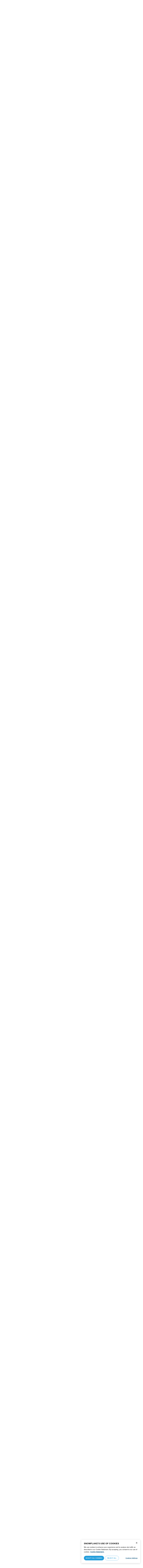

--- FILE ---
content_type: text/html; charset=utf-8
request_url: https://docs.snowflake.com/en/developer-guide/snowpark/reference/python/latest/snowpark/api/snowflake.snowpark.functions.tan
body_size: 69796
content:
<!DOCTYPE html><html lang="en"><head><meta charSet="utf-8" data-next-head=""/><meta name="viewport" content="width=device-width" data-next-head=""/><title data-next-head="">snowflake.snowpark.functions.tan | Snowflake Documentation</title><link rel="canonical" href="https://docs.snowflake.com/en/developer-guide/snowpark/reference/python/latest/snowpark/api/snowflake.snowpark.functions.tan" data-next-head=""/><link rel="icon" sizes="any" type="image/svg+xml" href="/images/favicon/favicon.svg"/><link rel="shortcut icon" sizes="48x48" href="/images/favicon/favicon.ico"/><link rel="apple-touch-icon" sizes="180x180" href="/images/favicon/apple-touch-icon.png"/><link rel="icon" type="image/png" sizes="32x32" href="/images/favicon/favicon-32x32.png"/><link rel="icon" type="image/png" sizes="16x16" href="/images/favicon/favicon-16x16.png"/><link rel="preload" href="/fonts/inter-regular.woff2" as="font" type="font/woff2" crossorigin=""/><link rel="preload" href="/fonts/inter-semi-bold.woff2" as="font" type="font/woff2" crossorigin=""/><link rel="preload" href="/fonts/inter-bold.woff2" as="font" type="font/woff2" crossorigin=""/><link rel="preload" href="/_next/static/css/b64d947a562ee53d.css" as="style"/><script src="/scripts/darkmode.js"></script><script src="/scripts/oneTrust_production/scripttemplates/otSDKStub.js" type="text/javascript" charSet="UTF-8" data-domain-script="e2fcdaea-38d6-4c35-8d59-c2f96dbce597" data-ignore-ga="true"></script><script type="text/javascript">
                // Initialize default Google Analytics consent before OneTrust loads
                window.dataLayer = window.dataLayer || [];
                function gtag(){dataLayer.push(arguments);}
                window.gtag = gtag;
                gtag('consent', 'default', {
                  'analytics_storage': 'denied',
                  'ad_storage': 'denied',
                  'ad_user_data': 'denied', 
                  'ad_personalization': 'denied',
                  'functionality_storage': 'denied',
                  'personalization_storage': 'denied',
                  'security_storage': 'granted'
                });
              </script><link rel="stylesheet" href="/_next/static/css/b64d947a562ee53d.css" data-n-g=""/><noscript data-n-css=""></noscript><script defer="" noModule="" src="/_next/static/chunks/polyfills-42372ed130431b0a.js"></script><script src="/_next/static/chunks/webpack-256960dbe90d0f3c.js" defer=""></script><script src="/_next/static/chunks/framework-175624a9a3839688.js" defer=""></script><script src="/_next/static/chunks/main-3c1367af6fba893e.js" defer=""></script><script src="/_next/static/chunks/pages/_app-d76a935bff6367ca.js" defer=""></script><script src="/_next/static/chunks/959-54b9a306567c4542.js" defer=""></script><script src="/_next/static/chunks/258-ce46fada783561f3.js" defer=""></script><script src="/_next/static/chunks/849-f79e86a5094f2cc2.js" defer=""></script><script src="/_next/static/chunks/440-2f2fe296cda386e8.js" defer=""></script><script src="/_next/static/chunks/pages/%5B...path%5D-130316255e601f82.js" defer=""></script><script src="/_next/static/YXH6gM_lH2M-zzHMfz2yZ/_buildManifest.js" defer=""></script><script src="/_next/static/YXH6gM_lH2M-zzHMfz2yZ/_ssgManifest.js" defer=""></script></head><body><div id="__next"><div class="h-full relative overflow-y-hidden flex flex-col"><nav id="masthead" class="print:hidden flex flex-col"><div class="flex items-center justify-between w-full px-6 border-b py-2"><a href="https://docs.snowflake.com" class="flex flex-1 my-2 flex-col sm:flex-row sm:items-center items-start"><svg xmlns="http://www.w3.org/2000/svg" width="102" height="24" viewBox="0 0 102 24" fill="none"><path fill-rule="evenodd" clip-rule="evenodd" d="M62.6792 7.50872L62.6761 7.50679C62.6761 7.50679 62.6747 7.50562 62.6729 7.50562C62.6038 7.47437 62.5284 7.45813 62.4562 7.45813C62.3386 7.45898 62.2259 7.49541 62.1277 7.55931C62.0276 7.62524 61.9428 7.72138 61.8943 7.84166V7.84463L59.6011 14.3663L57.8338 9.99498L57.8311 9.9931C57.7813 9.87089 57.6924 9.77644 57.5915 9.7107C57.4896 9.64477 57.372 9.60849 57.2482 9.60849C57.1279 9.60849 57.0157 9.64769 56.917 9.71155C56.8191 9.77733 56.7312 9.87089 56.6818 9.9931L56.6805 9.99498L54.9096 14.3691L52.6043 7.85032H52.6025C52.5625 7.7243 52.4804 7.62609 52.383 7.56119C52.2843 7.49541 52.1685 7.45898 52.0491 7.45813C51.9728 7.45813 51.8961 7.47437 51.8229 7.50562H51.8198L51.8171 7.50872C51.6021 7.61282 51.4707 7.83597 51.4702 8.07917C51.4702 8.15564 51.4846 8.23178 51.5128 8.30722L54.3477 16.22V16.2227C54.3697 16.2818 54.4011 16.3401 54.4469 16.3974C54.4801 16.4383 54.529 16.4728 54.5793 16.5015C54.5887 16.5108 54.6031 16.5241 54.6251 16.5384C54.6489 16.5538 54.6794 16.5645 54.7103 16.57C54.7611 16.5875 54.8279 16.6128 54.9177 16.6128C55.0326 16.6128 55.1389 16.57 55.2345 16.5061C55.3238 16.4442 55.4037 16.3515 55.4477 16.2314L55.4549 16.2257L57.2482 11.7711L59.0437 16.2075H59.0455C59.0868 16.3258 59.1595 16.4185 59.2439 16.4843C59.3332 16.5538 59.4328 16.5968 59.5387 16.6128H59.6141C59.6854 16.6128 59.7555 16.5987 59.8138 16.5748C59.8753 16.5502 59.9251 16.5175 59.9664 16.4853C60.0629 16.4088 60.1369 16.3039 60.1831 16.1874V16.1848L63.0005 8.30722C63.0284 8.23178 63.0427 8.15654 63.0427 8.08039C63.0418 7.83893 62.9049 7.609 62.6792 7.50872ZM49.7164 12.0261C49.7164 11.0969 49.3731 10.2553 48.8269 9.64769C48.2776 9.03889 47.534 8.66675 46.7262 8.66675C45.9184 8.66675 45.173 9.03889 44.6249 9.64769C44.0776 10.2553 43.7343 11.0969 43.7343 12.0261C43.7343 12.9544 44.0776 13.7881 44.6249 14.3919C45.173 14.9979 45.9184 15.3642 46.7262 15.3642C47.534 15.3642 48.2803 14.9979 48.8269 14.3919C49.3731 13.7881 49.7164 12.9544 49.7164 12.0261ZM49.7007 8.80035C50.4591 9.63611 50.92 10.7829 50.9218 12.0261C50.92 13.2692 50.4591 14.4148 49.7007 15.2507C48.9481 16.0853 47.8971 16.613 46.728 16.613C45.5684 16.613 44.5156 16.0853 43.7602 15.2507C43.0036 14.4148 42.5353 13.2692 42.5353 12.0261C42.5353 10.7829 43.0036 9.63611 43.7602 8.80035C44.5156 7.96646 45.5684 7.43898 46.728 7.43898C47.8971 7.43898 48.9481 7.96646 49.7007 8.80035ZM37.7615 7.45522C36.8213 7.45522 35.9631 7.83597 35.3223 8.44355V8.08039C35.3213 7.91333 35.2617 7.75762 35.1569 7.64317C35.0552 7.53065 34.9044 7.45522 34.7393 7.45522C34.5683 7.45522 34.4142 7.52665 34.3069 7.64213C34.2013 7.75573 34.138 7.91333 34.138 8.08039V16.1771L34.1627 16.2027L34.1637 16.2067C34.1702 16.2334 34.1865 16.2629 34.2039 16.2914C34.2857 16.4412 34.4197 16.5548 34.5858 16.6052L34.6097 16.613H34.7393C34.8257 16.613 34.9127 16.594 34.9954 16.5538C35.0643 16.5195 35.1285 16.4642 35.1799 16.3936L35.1818 16.3945C35.1881 16.3879 35.1901 16.3793 35.1974 16.3727C35.2002 16.3717 35.2029 16.3688 35.2047 16.3658C35.2367 16.323 35.2635 16.2792 35.2801 16.2381C35.2976 16.1894 35.3085 16.1435 35.3168 16.1083L35.3223 16.0853V11.2236C35.3397 10.5282 35.6151 9.89955 36.0568 9.44246C36.4955 8.98571 37.0967 8.70317 37.7615 8.70317C38.4373 8.70317 39.0403 8.98571 39.4773 9.44246C39.9161 9.8978 40.1824 10.5254 40.1824 11.2171V15.9911C40.1824 16.1654 40.2539 16.3268 40.3624 16.4375C40.4734 16.5479 40.6248 16.613 40.7828 16.613C40.9434 16.613 41.0941 16.5479 41.2042 16.4375C41.3162 16.3268 41.3841 16.1654 41.3841 15.9911V11.2171C41.3841 9.15644 39.7646 7.45813 37.7615 7.45522ZM96.9417 11.1406C96.6001 9.701 95.384 8.6754 93.9959 8.67832C92.5729 8.67832 91.3728 9.68204 91.0013 11.1406H96.9417ZM98.257 11.7304V11.7922C98.257 11.965 98.183 12.1205 98.0703 12.2227C97.9581 12.3256 97.8123 12.3791 97.6552 12.381H90.9178C91.0892 14.0894 92.4019 15.351 93.969 15.3642H94.3666C94.8849 15.3661 95.3903 15.18 95.8345 14.8719C96.2797 14.5667 96.6643 14.1402 96.9354 13.6707C96.991 13.5706 97.0714 13.4943 97.1584 13.4475C97.2473 13.397 97.3429 13.374 97.4394 13.374C97.5457 13.374 97.6512 13.4027 97.7441 13.4608L97.7504 13.4637L97.758 13.4694C97.9267 13.5982 98.0326 13.7948 98.0326 14.0106C98.0326 14.1202 98.0048 14.2318 97.9469 14.3328L97.9451 14.3368L97.9433 14.3385C97.5668 14.9608 97.0534 15.5283 96.444 15.9396C95.8336 16.3517 95.1259 16.613 94.3666 16.613H93.9627C92.7802 16.6043 91.7117 16.0853 90.9411 15.2554C90.1728 14.4283 89.6994 13.292 89.6994 12.0434C89.6994 10.7734 90.1769 9.62096 90.9514 8.78708C91.7265 7.95423 92.8031 7.43898 93.9959 7.43898C95.134 7.43898 96.1568 7.90933 96.9143 8.67936C97.6718 9.44919 98.1664 10.5185 98.2548 11.7216L98.257 11.7304ZM70.6211 3.67057C70.4569 3.67057 70.3065 3.74221 70.1984 3.85475C70.0898 3.96643 70.0211 4.12384 70.0211 4.29455V15.9911C70.0211 16.1618 70.0898 16.3182 70.1984 16.429C70.3065 16.5395 70.4569 16.613 70.6211 16.613C70.9618 16.613 71.2373 16.3344 71.2391 15.9911V4.29455C71.2373 3.9502 70.9618 3.67057 70.6211 3.67057ZM31.36 11.8027C30.8751 11.5652 30.3252 11.3897 29.7764 11.2008C29.2714 11.0234 28.759 10.8725 28.3936 10.6742C28.2101 10.572 28.0669 10.4643 27.9742 10.3431C27.8795 10.2221 27.8337 10.0989 27.8309 9.93093C27.8319 9.701 27.8961 9.51597 28.0044 9.35183C28.1687 9.10675 28.4441 8.91583 28.7452 8.79258C29.0427 8.669 29.365 8.61065 29.5954 8.61065C30.2765 8.61169 30.7072 8.84731 31.0378 9.09136C31.201 9.21461 31.3389 9.33941 31.4693 9.44246C31.5362 9.49597 31.5987 9.54463 31.6712 9.58072C31.7399 9.61611 31.8207 9.64477 31.909 9.64477C31.9649 9.64477 32.0211 9.63423 32.0722 9.61145C32.1263 9.58868 32.1734 9.55602 32.2184 9.51597C32.2624 9.47319 32.3001 9.42157 32.3267 9.36425C32.3506 9.30505 32.3615 9.24411 32.3615 9.18406C32.3615 9.07324 32.3275 8.96933 32.2788 8.87183C32.188 8.70025 32.0483 8.53625 31.8704 8.37211C31.606 8.12788 31.2572 7.89503 30.8816 7.71964C30.5051 7.54411 30.1013 7.42468 29.7166 7.42468C28.8251 7.42468 28.0807 7.63456 27.5398 8.02119C27.258 8.22331 27.0102 8.44458 26.8349 8.74995C26.6567 9.05616 26.5575 9.43399 26.5447 9.92524C26.5439 9.94717 26.5439 9.9691 26.5439 9.99103C26.5421 10.4681 26.6897 10.8613 26.922 11.1692C27.2746 11.6331 27.798 11.9106 28.3112 12.1072C28.8235 12.3036 29.3356 12.421 29.6588 12.5336C30.114 12.691 30.5979 12.8617 30.9504 13.0878C31.1259 13.2033 31.2681 13.3274 31.3646 13.4637C31.4583 13.6041 31.5113 13.7489 31.5133 13.9322V13.9457C31.5123 14.2108 31.4372 14.4188 31.3131 14.5971C31.1259 14.8624 30.8147 15.0569 30.484 15.18C30.1546 15.3003 29.8121 15.351 29.5917 15.351C28.8142 15.351 28.2938 15.1562 27.9164 14.9608C27.7272 14.8624 27.5739 14.7651 27.4352 14.6829C27.3664 14.6439 27.3022 14.6076 27.2342 14.579C27.1681 14.5505 27.0975 14.532 27.0177 14.532C26.969 14.532 26.9158 14.5408 26.867 14.5607C26.8175 14.5827 26.7725 14.6133 26.7347 14.6504C26.6825 14.7033 26.6366 14.7621 26.6046 14.8299C26.5733 14.8978 26.5575 14.9692 26.5575 15.0436C26.5575 15.1659 26.6015 15.2775 26.6642 15.3785C26.7623 15.5243 26.9065 15.6552 27.0864 15.7859C27.2717 15.9146 27.4932 16.0417 27.7483 16.1667C28.3139 16.4442 29.0391 16.5892 29.59 16.5987H29.5917C30.4484 16.5987 31.1882 16.3936 31.8116 15.9167V15.9155H31.8124C32.422 15.4386 32.8012 14.7297 32.8012 13.9293C32.8012 13.4895 32.7021 13.1164 32.5287 12.8113C32.267 12.3485 31.8418 12.0434 31.36 11.8027ZM79.6751 12.0261C79.6751 11.0881 79.3345 10.2477 78.7901 9.64115C78.2462 9.03616 77.5004 8.669 76.6841 8.66693C75.874 8.66693 75.1309 9.03616 74.5816 9.64115C74.0363 10.2477 73.6912 11.0881 73.6912 12.0261C73.6912 12.963 74.0363 13.7979 74.5816 14.3996C75.1277 15.0017 75.874 15.3642 76.6841 15.3642C77.5022 15.3642 78.2485 15.0017 78.7919 14.4017C79.3345 13.7979 79.6751 12.9639 79.6751 12.0261ZM80.6961 7.61282C80.8069 7.7243 80.8756 7.88571 80.8756 8.06002V15.9911C80.8756 16.1618 80.8056 16.3182 80.6997 16.429C80.5911 16.5395 80.4416 16.613 80.2765 16.613C80.1113 16.613 79.9597 16.5395 79.8533 16.429C79.7447 16.3182 79.6751 16.1618 79.6751 15.9911V15.2173C78.9194 16.0655 77.8581 16.613 76.6841 16.613C75.5155 16.613 74.4631 16.0912 73.7096 15.2554C72.953 14.4236 72.4903 13.2777 72.4903 12.0261C72.4903 10.7745 72.953 9.6275 73.7096 8.79484C74.4631 7.95992 75.5155 7.43898 76.6841 7.43898C77.8576 7.43898 78.9194 7.9706 79.6751 8.8147V8.06002C79.6751 7.88571 79.7438 7.7243 79.8551 7.61282C79.9659 7.50303 80.1158 7.43898 80.2765 7.43898C80.4354 7.43898 80.5866 7.50303 80.6961 7.61282ZM89.1725 8.417C89.2919 8.2939 89.3565 8.1306 89.3565 7.96853C89.3565 7.80924 89.2919 7.64976 89.1712 7.53428H89.1725C89.1712 7.53065 89.1685 7.53065 89.1685 7.53065C89.168 7.52769 89.1658 7.52665 89.1658 7.52665H89.164C89.0482 7.40844 88.8997 7.34355 88.7462 7.34355C88.5914 7.34355 88.4397 7.41065 88.3239 7.53065L83.6302 12.2846V4.29455C83.6302 3.9502 83.3528 3.67057 83.0122 3.67057C82.848 3.67057 82.6976 3.74221 82.5899 3.85475C82.4831 3.96643 82.4117 4.12384 82.4117 4.29455V15.9911C82.4117 16.1618 82.4831 16.3182 82.5899 16.429C82.6976 16.5395 82.848 16.613 83.0122 16.613C83.3528 16.613 83.6302 16.3344 83.6302 15.9911V14.061L85.1587 12.4745L88.2745 16.3812C88.3333 16.4709 88.4132 16.5327 88.4922 16.5653C88.5819 16.6007 88.6694 16.613 88.7471 16.613C88.8548 16.613 89.006 16.5892 89.1393 16.4804L89.1469 16.4758L89.1546 16.467C89.2793 16.3392 89.3502 16.1694 89.3502 15.9957C89.3502 15.8497 89.2982 15.7009 89.2017 15.5819V15.5799L86.0298 11.5728L89.1694 8.417H89.1725ZM68.1444 3.69837H68.0102C67.9927 3.69837 67.9756 3.70026 67.9572 3.70095C67.9406 3.70026 67.9231 3.69837 67.9056 3.69837C67.5596 3.69837 67.2235 3.73927 66.9093 3.84802C66.6001 3.95486 66.3147 4.13144 66.0935 4.3995L66.0926 4.39847L66.0917 4.3995V4.40037C65.8633 4.66463 65.7125 4.98049 65.6209 5.33936C65.5289 5.69992 65.4912 6.10628 65.4876 6.56802V7.46209H64.5389C64.2095 7.46402 63.9479 7.73776 63.9479 8.06882C63.9461 8.24712 64.013 8.41131 64.1216 8.52971C64.2306 8.64604 64.3801 8.72232 64.5465 8.73183H65.4876V16.0063L65.4863 16.0234C65.4863 16.1941 65.5554 16.3515 65.6667 16.4642C65.7766 16.5748 65.931 16.6406 66.0989 16.6406C66.4184 16.6389 66.6809 16.3679 66.6818 16.0234V8.73183H67.7019C67.8661 8.72232 68.0178 8.6507 68.126 8.53522C68.2373 8.41992 68.305 8.25785 68.305 8.08213V8.05846C68.3014 7.73103 68.038 7.46209 67.7082 7.46209H66.6818V6.57178C66.6885 6.1779 66.7276 5.88308 66.7846 5.66853C66.8398 5.45277 66.9152 5.31729 66.9829 5.23338C67.0494 5.15898 67.1355 5.09686 67.276 5.04712C67.4173 4.99969 67.6126 4.9691 67.8773 4.9691H67.9083C67.924 4.9691 67.9406 4.96618 67.9554 4.96618C67.9738 4.96618 67.9909 4.9691 68.0102 4.9691H68.0874H68.1444C68.4827 4.9691 68.756 4.68483 68.756 4.33357C68.756 3.98265 68.4827 3.69837 68.1444 3.69837ZM7.67882 12.439C7.72747 12.2796 7.74775 12.1155 7.74407 11.9534C7.73846 11.836 7.72383 11.7188 7.69174 11.6015C7.59526 11.2371 7.3667 10.9115 7.02419 10.7063L2.153 7.78336C1.46535 7.37202 0.588678 7.61658 0.194023 8.33018C-0.20445 9.0427 0.0305809 9.95268 0.718234 10.3651L3.44027 12.0011L0.718234 13.6325C0.0305809 14.0456 -0.20362 14.9558 0.194023 15.6713C0.588678 16.3829 1.46535 16.6263 2.153 16.215L7.02419 13.2901C7.35292 13.0935 7.576 12.7852 7.67882 12.439ZM9.00081 15.1781C8.72091 15.1532 8.42993 15.2143 8.16816 15.3728L3.29328 18.2938C2.60745 18.706 2.37325 19.6209 2.76907 20.3347C3.16671 21.0465 4.04255 21.2916 4.72737 20.8775L7.45856 19.2403V22.5117C7.45856 23.336 8.10021 24.0038 8.89432 24.0038C9.68461 24.0038 10.3283 23.336 10.3283 22.5117V16.6634C10.3283 15.8782 9.74259 15.2333 9.00081 15.1781ZM13.9931 8.82209C14.2721 8.84609 14.5623 8.78411 14.8241 8.62755L19.6979 5.70373C20.3848 5.29136 20.6178 4.38034 20.223 3.6647C19.8273 2.95235 18.9507 2.70793 18.2648 3.11995L15.5355 4.75903V1.48654C15.5355 0.664582 14.8938 -0.00341797 14.0997 -0.00341797C13.3056 -0.00341797 12.6656 0.664582 12.6656 1.48654V7.33489C12.6656 8.11922 13.2496 8.76515 13.9931 8.82209ZM3.29328 5.70373L8.16816 8.62755C8.42993 8.78411 8.72091 8.84609 9.00081 8.82209C9.74259 8.76515 10.3283 8.11922 10.3283 7.33489V1.48654C10.3283 0.664582 9.68461 -0.00341797 8.89432 -0.00341797C8.10021 -0.00341797 7.45856 0.664582 7.45856 1.48654V4.75903L4.72737 3.11995C4.04255 2.70793 3.16671 2.95235 2.76907 3.6647C2.37325 4.38034 2.60745 5.29136 3.29328 5.70373ZM12.4545 11.9888C12.4545 11.9039 12.405 11.7855 12.3472 11.7227L11.7605 11.1157C11.7027 11.0558 11.5888 11.0061 11.5069 11.0061H11.4841C11.4024 11.0061 11.2887 11.0558 11.2317 11.1157L10.645 11.7227C10.5862 11.7855 10.5412 11.9039 10.5412 11.9888V12.0126C10.5412 12.0965 10.5862 12.2139 10.645 12.275L11.2317 12.8836C11.2895 12.9437 11.4024 12.9932 11.4841 12.9932H11.5069C11.5888 12.9932 11.7027 12.9437 11.7605 12.8836L12.3472 12.275C12.405 12.2139 12.4545 12.0965 12.4545 12.0126V11.9888ZM14.074 12.5725L12.0479 14.6755C11.9899 14.7372 11.878 14.7878 11.7936 14.7878H11.6466H11.3473H11.1978C11.1159 14.7878 11.0021 14.7372 10.9433 14.6755L8.91824 12.5725C8.86026 12.5133 8.81345 12.3942 8.81345 12.3102V12.1547V11.8436V11.6902C8.81345 11.6042 8.86026 11.485 8.91824 11.4249L10.9433 9.32213C11.0021 9.2602 11.1159 9.2115 11.1978 9.2115H11.3473H11.6466H11.7936C11.8761 9.2115 11.9899 9.2602 12.0479 9.32213L14.074 11.4249C14.1318 11.485 14.1786 11.6042 14.1786 11.6902V11.8436V12.1547V12.3102C14.1786 12.3942 14.1318 12.5133 14.074 12.5725ZM19.6979 18.2938L14.8241 15.3728C14.5623 15.2143 14.2721 15.1532 13.9931 15.1781C13.2496 15.2333 12.6656 15.8782 12.6656 16.6634V22.5117C12.6656 23.336 13.3056 24.0038 14.0997 24.0038C14.8938 24.0038 15.5355 23.336 15.5355 22.5117V19.2403L18.2648 20.8775C18.9505 21.2916 19.8273 21.0465 20.223 20.3347C20.6178 19.6209 20.3848 18.706 19.6979 18.2938ZM22.275 10.3651L19.5528 12.0011L22.275 13.6325C22.9625 14.0456 23.1975 14.9558 22.8 15.6713C22.4034 16.3829 21.5259 16.6263 20.8409 16.215L15.966 13.2901C15.6409 13.0935 15.4153 12.7852 15.3151 12.439C15.2674 12.2796 15.2453 12.1155 15.2508 11.9534C15.2536 11.836 15.2701 11.7188 15.3013 11.6015C15.3988 11.2371 15.6273 10.9117 15.966 10.7063L20.8409 7.78336C21.5259 7.37202 22.4034 7.61658 22.8 8.33018C23.1975 9.0427 22.9625 9.95268 22.275 10.3651ZM101.327 7.44726C101.327 8.26731 100.799 8.95173 99.9166 8.95173C99.0401 8.95173 98.5182 8.26077 98.5182 7.44726C98.5182 6.62722 99.0401 5.94265 99.9166 5.94265C100.799 5.94265 101.327 6.62722 101.327 7.44726ZM101.047 7.44726C101.047 6.74995 100.6 6.2202 99.9166 6.2202C99.2452 6.2202 98.7978 6.72388 98.7978 7.44726C98.7978 8.13804 99.2452 8.67399 99.9166 8.67399C100.6 8.67399 101.047 8.14463 101.047 7.44726ZM99.3632 6.7691H99.966C100.295 6.7691 100.513 6.95635 100.513 7.24689C100.513 7.42778 100.426 7.56326 100.295 7.64731L100.531 8.00237V8.07348H100.19L99.9597 7.73122H99.6926V8.07348H99.3632V6.7691ZM99.9597 7.08566H99.6926V7.42778H99.9597C100.084 7.42778 100.165 7.36957 100.165 7.25997C100.165 7.14364 100.09 7.08566 99.9597 7.08566Z" fill="#29B5E8"></path></svg><span class="ml-[14px] text-[12px] font-extrabold tracking-[.72px] text-primary">DOCUMENTATION</span></a><div class="flex justify-end items-center md:max-w-[440px] flex-1 gap-6"><div class="flex items-center lg:hidden"><div class="mr-4"><button type="button" class="rounded-lg ui-icon flex align-center" aria-label="Search"><svg width="19" height="20" viewBox="0 0 19 20" fill="none" class="scale-110 fill-black-10 dark:fill-gray-50 dark:stroke-gray-50 shrink-0" xmlns="http://www.w3.org/2000/svg"><path fill-rule="evenodd" clip-rule="evenodd" d="M2.50157 7.50472C2.50157 4.74156 4.74156 2.50157 7.50472 2.50157C10.2679 2.50157 12.5079 4.74156 12.5079 7.50472C12.5079 10.2679 10.2679 12.5079 7.50472 12.5079C4.74156 12.5079 2.50157 10.2679 2.50157 7.50472ZM7.50472 0C3.35998 0 0 3.35998 0 7.50472C0 11.6495 3.35998 15.0094 7.50472 15.0094C9.02874 15.0094 10.4467 14.5552 11.6305 13.7746L16.5548 18.6989C17.0432 19.1874 17.8352 19.1874 18.3237 18.6989C18.8121 18.2105 18.8121 17.4185 18.3237 16.9301L13.4625 12.0689C14.4328 10.8043 15.0094 9.22184 15.0094 7.50472C15.0094 3.35998 11.6495 0 7.50472 0Z"></path></svg></button></div><div><button type="button" class="rounded-lg ui-icon flex align-center" aria-label="Search"><svg width="20" height="18" viewBox="0 0 20 18" fill="none" xmlns="http://www.w3.org/2000/svg" class="scale-110 fill-black-10 dark:fill-gray-50 dark:stroke-gray-50 shrink-0"><path fill-rule="evenodd" clip-rule="evenodd" d="M1.25 0C0.559644 0 0 0.559644 0 1.25C0 1.94036 0.559644 2.5 1.25 2.5H18.75C19.4404 2.5 20 1.94036 20 1.25C20 0.559644 19.4404 0 18.75 0H1.25ZM1.25 5C0.559644 5 0 5.55964 0 6.25C0 6.94036 0.559644 7.5 1.25 7.5H18.75C19.4404 7.5 20 6.94036 20 6.25C20 5.55964 19.4404 5 18.75 5H1.25ZM0 11.25C0 10.5596 0.559644 10 1.25 10H18.75C19.4404 10 20 10.5596 20 11.25C20 11.9404 19.4404 12.5 18.75 12.5H1.25C0.559644 12.5 0 11.9404 0 11.25ZM1.25 15C0.559644 15 0 15.5596 0 16.25C0 16.9404 0.559644 17.5 1.25 17.5H10C10.6904 17.5 11.25 16.9404 11.25 16.25C11.25 15.5596 10.6904 15 10 15H1.25Z"></path></svg></button></div></div><div class="relative border h-full rounded-md items-center px-3 gap-2 w-full bg-gray-10 dark:bg-gray-85 hover:border-gray-50 hidden lg:flex" role="search"><svg xmlns="http://www.w3.org/2000/svg" width="12" height="12" viewBox="0 0 12 12" fill="none" stroke="none" class="fill-black-10 dark:fill-gray-50 stroke-black-10 dark:stroke-gray-50 shrink-0 m-0 h-3 w-3"><circle cx="4.5" cy="4.5" r="4" fill="none"></circle><path d="M7.85355 7.14645C7.65829 6.95118 7.34171 6.95118 7.14645 7.14645C6.95118 7.34171 6.95118 7.65829 7.14645 7.85355L7.85355 7.14645ZM10.682 11.3891L11.0355 11.7426L11.7426 11.0355L11.3891 10.682L10.682 11.3891ZM7.14645 7.85355L10.682 11.3891L11.3891 10.682L7.85355 7.14645L7.14645 7.85355Z" stroke="none"></path></svg><input autoComplete="off" placeholder="Search" role="searchbox" class="outline-hidden w-full bg-gray-10 dark:bg-gray-85 placeholder:text-secondary pr-3 py-2 text-sm" name="q"/><span class="text-secondary text-xs font-normal font-mono leading-none px-1.5 py-1 bg-level-3 hidden sm:inline-flex rounded-sm border border-slate-300 ">/</span></div><div class="w-12 shrink-0 hidden lg:block"></div></div></div><div class="hidden lg:flex border-b gap-3 pl-6"><div class="flex flex-col mt-2 gap-2 justify-between"><a href="/en/user-guide-getting-started" target="" rel="" class="flex items-center whitespace-nowrap p-2 hover:bg-level-3 rounded-md text-masthead-link">Get started</a><div class="h-[3px] rounded-tl-[5px] rounded-tr-[5px] mx-2"></div></div><div class="flex flex-col mt-2 gap-2 justify-between"><a href="/en/guides" target="" rel="" class="flex items-center whitespace-nowrap p-2 hover:bg-level-3 rounded-md text-masthead-link">Guides</a><div class="h-[3px] rounded-tl-[5px] rounded-tr-[5px] mx-2"></div></div><div class="flex flex-col mt-2 gap-2 justify-between"><a href="/en/developer" target="" rel="" class="flex items-center whitespace-nowrap p-2 hover:bg-level-3 rounded-md text-masthead-link text-link">Developer</a><div class="h-[3px] rounded-tl-[5px] rounded-tr-[5px] mx-2 bg-blue-50 dark:bg-blue-30"></div></div><div class="flex flex-col mt-2 gap-2 justify-between"><a href="/en/reference" target="" rel="" class="flex items-center whitespace-nowrap p-2 hover:bg-level-3 rounded-md text-masthead-link">Reference</a><div class="h-[3px] rounded-tl-[5px] rounded-tr-[5px] mx-2"></div></div><div class="flex flex-col mt-2 gap-2 justify-between"><a href="/en/release-notes/overview" target="" rel="" class="flex items-center whitespace-nowrap p-2 hover:bg-level-3 rounded-md text-masthead-link">Release notes</a><div class="h-[3px] rounded-tl-[5px] rounded-tr-[5px] mx-2"></div></div><div class="flex flex-col mt-2 gap-2 justify-between"><a href="/en/tutorials" target="" rel="" class="flex items-center whitespace-nowrap p-2 hover:bg-level-3 rounded-md text-masthead-link">Tutorials</a><div class="h-[3px] rounded-tl-[5px] rounded-tr-[5px] mx-2"></div></div><div class="flex flex-col mt-2 gap-2 justify-between"><a href="https://status.snowflake.com" target="_blank" rel="noreferrer" class="flex items-center whitespace-nowrap p-2 hover:bg-level-3 rounded-md text-masthead-link">Status<span class="ml-[10px]"><span class=""><svg aria-hidden="true" focusable="false" data-prefix="fas" data-icon="circle-question" class="svg-inline--fa fa-circle-question " role="img" xmlns="http://www.w3.org/2000/svg" viewBox="0 0 512 512"><path fill="currentColor" d="M256 512A256 256 0 1 0 256 0a256 256 0 1 0 0 512zM169.8 165.3c7.9-22.3 29.1-37.3 52.8-37.3l58.3 0c34.9 0 63.1 28.3 63.1 63.1c0 22.6-12.1 43.5-31.7 54.8L280 264.4c-.2 13-10.9 23.6-24 23.6c-13.3 0-24-10.7-24-24l0-13.5c0-8.6 4.6-16.5 12.1-20.8l44.3-25.4c4.7-2.7 7.6-7.7 7.6-13.1c0-8.4-6.8-15.1-15.1-15.1l-58.3 0c-3.4 0-6.4 2.1-7.5 5.3l-.4 1.2c-4.4 12.5-18.2 19-30.6 14.6s-19-18.2-14.6-30.6l.4-1.2zM224 352a32 32 0 1 1 64 0 32 32 0 1 1 -64 0z"></path></svg></span></span></a><div class="h-[3px] rounded-tl-[5px] rounded-tr-[5px] mx-2"></div></div></div></nav><div class="grid h-full auto-rows-auto relative overflow-y-hidden"><main class="flex overflow-y-hidden"><aside class="flex-none hidden lg:block overflow-y-auto bg-lightgray border-r pb-8 scroll-bar w-80 scroll-bar-stable" data-testid="toc-wrapper"><div class="pt-6 pl-1"><div class="border rounded-sm px-2 py-1 dark:bg-gray-85 focus-within:active ml-3 mr-3 mb-4 text-sm"><select class="w-full outline-hidden dark:bg-gray-85" aria-label="Version picker"><option value="/en/developer-guide/snowpark/reference/python/1.44.0/index">1.44.0 (latest)</option><option value="/en/developer-guide/snowpark/reference/python/1.43.0/index">1.43.0</option><option value="/en/developer-guide/snowpark/reference/python/1.42.0/index">1.42.0</option><option value="/en/developer-guide/snowpark/reference/python/1.41.0/index">1.41.0</option><option value="/en/developer-guide/snowpark/reference/python/1.40.0/index">1.40.0</option><option value="/en/developer-guide/snowpark/reference/python/1.39.1/index">1.39.1</option><option value="/en/developer-guide/snowpark/reference/python/1.39.0/index">1.39.0</option><option value="/en/developer-guide/snowpark/reference/python/1.38.0/index">1.38.0</option><option value="/en/developer-guide/snowpark/reference/python/1.37.0/index">1.37.0</option><option value="/en/developer-guide/snowpark/reference/python/1.35.0/index">1.35.0</option><option value="/en/developer-guide/snowpark/reference/python/1.34.0/index">1.34.0</option><option value="/en/developer-guide/snowpark/reference/python/1.33.0/index">1.33.0</option><option value="/en/developer-guide/snowpark/reference/python/1.32.0/index">1.32.0</option><option value="/en/developer-guide/snowpark/reference/python/1.31.0/index">1.31.0</option><option value="/en/developer-guide/snowpark/reference/python/1.30.0/index">1.30.0</option><option value="/en/developer-guide/snowpark/reference/python/1.29.1/index">1.29.1</option><option value="/en/developer-guide/snowpark/reference/python/1.29.0/index">1.29.0</option><option value="/en/developer-guide/snowpark/reference/python/1.28.0/index">1.28.0</option><option value="/en/developer-guide/snowpark/reference/python/1.27.0/index">1.27.0</option><option value="/en/developer-guide/snowpark/reference/python/1.26.0/index">1.26.0</option><option value="/en/developer-guide/snowpark/reference/python/1.25.0/index">1.25.0</option><option value="/en/developer-guide/snowpark/reference/python/1.24.0/index">1.24.0</option><option value="/en/developer-guide/snowpark/reference/python/1.23.0/index">1.23.0</option><option value="/en/developer-guide/snowpark/reference/python/1.22.1/index">1.22.1</option><option value="/en/developer-guide/snowpark/reference/python/1.21.1/index">1.21.1</option><option value="/en/developer-guide/snowpark/reference/python/1.21.0/index">1.21.0</option><option value="/en/developer-guide/snowpark/reference/python/1.20.0/index">1.20.0</option><option value="/en/developer-guide/snowpark/reference/python/1.19.0/index">1.19.0</option><option value="/en/developer-guide/snowpark/reference/python/1.18.0/index">1.18.0</option><option value="/en/developer-guide/snowpark/reference/python/1.17.0/index">1.17.0</option><option value="/en/developer-guide/snowpark/reference/python/1.16.0/index">1.16.0</option><option value="/en/developer-guide/snowpark/reference/python/1.15.0/index">1.15.0</option><option value="/en/developer-guide/snowpark/reference/python/1.14.0/index">1.14.0</option><option value="/en/developer-guide/snowpark/reference/python/1.13.0/index">1.13.0</option><option value="/en/developer-guide/snowpark/reference/python/1.12.1/index">1.12.1</option><option value="/en/developer-guide/snowpark/reference/python/1.12.0/index">1.12.0</option><option value="/en/developer-guide/snowpark/reference/python/1.11.1/index">1.11.1</option><option value="/en/developer-guide/snowpark/reference/python/1.10.0/index">1.10.0</option><option value="/en/developer-guide/snowpark/reference/python/1.9.0/index">1.9.0</option><option value="/en/developer-guide/snowpark/reference/python/1.8.0/index">1.8.0</option><option value="/en/developer-guide/snowpark/reference/python/1.7.0/index">1.7.0</option><option value="/en/developer-guide/snowpark/reference/python/1.6.1/index">1.6.1</option><option value="/en/developer-guide/snowpark/reference/python/1.5.0/index">1.5.0</option><option value="/en/developer-guide/snowpark/reference/python/1.4.0/index">1.4.0</option><option value="/en/developer-guide/snowpark/reference/python/1.3.0/index">1.3.0</option><option value="/en/developer-guide/snowpark/reference/python/1.2.0/index">1.2.0</option><option value="/en/developer-guide/snowpark/reference/python/1.1.0/index">1.1.0</option></select></div><nav id="toc"><ol><li class="font-normal"><div class="px-3 text-sm rounded-md hover:bg-level-3 mx-5 flex justify-between items-center"><a href="/en/developer-guide/snowpark/reference/python/latest/index" class="w-full py-2 text-ellipsis overflow-hidden text-sm leading-4" title="Overview"><span>Overview</span></a></div><ul></ul></li><li class="font-normal"><div class="px-3 text-sm rounded-md hover:bg-level-3 mx-5 flex justify-between items-center"><a href="/en/developer-guide/snowpark/reference/python/latest/snowpark/session" class="w-full py-2 text-ellipsis overflow-hidden text-sm leading-4" title="Snowpark Session"><span>Snowpark Session</span></a><div class="w-5 h-5 cursor-pointer flex justify-center items-center select-none py-2" style="transform:rotate(0deg)"><svg width="6" height="8" viewBox="0 0 6 8" fill="none" xmlns="http://www.w3.org/2000/svg"><path d="M2 6.5L4.5 4L2 1.5" stroke="#8A96AD" stroke-width="2" stroke-linecap="square" stroke-linejoin="round"></path></svg></div></div><ul><ol class="overflow-hidden" style="height:0;opacity:0"><div></div></ol></ul></li><li class="font-normal"><div class="px-3 text-sm rounded-md hover:bg-level-3 mx-5 flex justify-between items-center"><a href="/en/developer-guide/snowpark/reference/python/latest/snowpark/index" class="w-full py-2 text-ellipsis overflow-hidden text-sm leading-4" title="Snowpark APIs"><span>Snowpark APIs</span></a><div class="w-5 h-5 cursor-pointer flex justify-center items-center select-none py-2" style="transform:rotate(90deg)"><svg width="6" height="8" viewBox="0 0 6 8" fill="none" xmlns="http://www.w3.org/2000/svg"><path d="M2 6.5L4.5 4L2 1.5" stroke="#8A96AD" stroke-width="2" stroke-linecap="square" stroke-linejoin="round"></path></svg></div></div><ul><ol class="overflow-hidden" style="height:auto;opacity:0"><div><li class="font-normal"><div class="px-3 text-sm rounded-md hover:bg-level-3 mx-5 flex justify-between items-center pl-5"><a href="/en/developer-guide/snowpark/reference/python/latest/snowpark/io" class="w-full py-2 text-ellipsis overflow-hidden text-sm leading-4" title="Input/Output"><span>Input/Output</span></a><div class="w-5 h-5 cursor-pointer flex justify-center items-center select-none py-2" style="transform:rotate(0deg)"><svg width="6" height="8" viewBox="0 0 6 8" fill="none" xmlns="http://www.w3.org/2000/svg"><path d="M2 6.5L4.5 4L2 1.5" stroke="#8A96AD" stroke-width="2" stroke-linecap="square" stroke-linejoin="round"></path></svg></div></div><ul><ol class="overflow-hidden" style="height:0;opacity:0"><div></div></ol></ul></li><li class="font-normal"><div class="px-3 text-sm rounded-md hover:bg-level-3 mx-5 flex justify-between items-center pl-5"><a href="/en/developer-guide/snowpark/reference/python/latest/snowpark/dataframe" class="w-full py-2 text-ellipsis overflow-hidden text-sm leading-4" title="DataFrame"><span>DataFrame</span></a><div class="w-5 h-5 cursor-pointer flex justify-center items-center select-none py-2" style="transform:rotate(0deg)"><svg width="6" height="8" viewBox="0 0 6 8" fill="none" xmlns="http://www.w3.org/2000/svg"><path d="M2 6.5L4.5 4L2 1.5" stroke="#8A96AD" stroke-width="2" stroke-linecap="square" stroke-linejoin="round"></path></svg></div></div><ul><ol class="overflow-hidden" style="height:0;opacity:0"><div></div></ol></ul></li><li class="font-normal"><div class="px-3 text-sm rounded-md hover:bg-level-3 mx-5 flex justify-between items-center pl-5"><a href="/en/developer-guide/snowpark/reference/python/latest/snowpark/column" class="w-full py-2 text-ellipsis overflow-hidden text-sm leading-4" title="Column"><span>Column</span></a><div class="w-5 h-5 cursor-pointer flex justify-center items-center select-none py-2" style="transform:rotate(0deg)"><svg width="6" height="8" viewBox="0 0 6 8" fill="none" xmlns="http://www.w3.org/2000/svg"><path d="M2 6.5L4.5 4L2 1.5" stroke="#8A96AD" stroke-width="2" stroke-linecap="square" stroke-linejoin="round"></path></svg></div></div><ul><ol class="overflow-hidden" style="height:0;opacity:0"><div></div></ol></ul></li><li class="font-normal"><div class="px-3 text-sm rounded-md hover:bg-level-3 mx-5 flex justify-between items-center pl-5"><a href="/en/developer-guide/snowpark/reference/python/latest/snowpark/types" class="w-full py-2 text-ellipsis overflow-hidden text-sm leading-4" title="Data Types"><span>Data Types</span></a><div class="w-5 h-5 cursor-pointer flex justify-center items-center select-none py-2" style="transform:rotate(0deg)"><svg width="6" height="8" viewBox="0 0 6 8" fill="none" xmlns="http://www.w3.org/2000/svg"><path d="M2 6.5L4.5 4L2 1.5" stroke="#8A96AD" stroke-width="2" stroke-linecap="square" stroke-linejoin="round"></path></svg></div></div><ul><ol class="overflow-hidden" style="height:0;opacity:0"><div></div></ol></ul></li><li class="font-normal"><div class="px-3 text-sm rounded-md hover:bg-level-3 mx-5 flex justify-between items-center pl-5"><a href="/en/developer-guide/snowpark/reference/python/latest/snowpark/row" class="w-full py-2 text-ellipsis overflow-hidden text-sm leading-4" title="Row"><span>Row</span></a><div class="w-5 h-5 cursor-pointer flex justify-center items-center select-none py-2" style="transform:rotate(0deg)"><svg width="6" height="8" viewBox="0 0 6 8" fill="none" xmlns="http://www.w3.org/2000/svg"><path d="M2 6.5L4.5 4L2 1.5" stroke="#8A96AD" stroke-width="2" stroke-linecap="square" stroke-linejoin="round"></path></svg></div></div><ul><ol class="overflow-hidden" style="height:0;opacity:0"><div></div></ol></ul></li><li class="font-normal"><div class="px-3 text-sm rounded-md hover:bg-level-3 mx-5 flex justify-between items-center pl-5"><a href="/en/developer-guide/snowpark/reference/python/latest/snowpark/functions" class="w-full py-2 text-ellipsis overflow-hidden text-sm leading-4" title="Functions"><span>Functions</span></a><div class="w-5 h-5 cursor-pointer flex justify-center items-center select-none py-2" style="transform:rotate(90deg)"><svg width="6" height="8" viewBox="0 0 6 8" fill="none" xmlns="http://www.w3.org/2000/svg"><path d="M2 6.5L4.5 4L2 1.5" stroke="#8A96AD" stroke-width="2" stroke-linecap="square" stroke-linejoin="round"></path></svg></div></div><ul><ol class="overflow-hidden" style="height:auto;opacity:0"><div><li class="font-normal"><div class="px-3 text-sm rounded-md hover:bg-level-3 mx-5 flex justify-between items-center pl-7"><a href="/en/developer-guide/snowpark/reference/python/latest/snowpark/api/snowflake.snowpark.functions.abs" class="w-full py-2 text-ellipsis overflow-hidden text-sm leading-4" title="functions.abs"><span>functions.abs</span></a></div><ul></ul></li><li class="font-normal"><div class="px-3 text-sm rounded-md hover:bg-level-3 mx-5 flex justify-between items-center pl-7"><a href="/en/developer-guide/snowpark/reference/python/latest/snowpark/api/snowflake.snowpark.functions.acos" class="w-full py-2 text-ellipsis overflow-hidden text-sm leading-4" title="functions.acos"><span>functions.acos</span></a></div><ul></ul></li><li class="font-normal"><div class="px-3 text-sm rounded-md hover:bg-level-3 mx-5 flex justify-between items-center pl-7"><a href="/en/developer-guide/snowpark/reference/python/latest/snowpark/api/snowflake.snowpark.functions.acosh" class="w-full py-2 text-ellipsis overflow-hidden text-sm leading-4" title="functions.acosh"><span>functions.acosh</span></a></div><ul></ul></li><li class="font-normal"><div class="px-3 text-sm rounded-md hover:bg-level-3 mx-5 flex justify-between items-center pl-7"><a href="/en/developer-guide/snowpark/reference/python/latest/snowpark/api/snowflake.snowpark.functions.add_months" class="w-full py-2 text-ellipsis overflow-hidden text-sm leading-4" title="functions.add_months"><span>functions.add_months</span></a></div><ul></ul></li><li class="font-normal"><div class="px-3 text-sm rounded-md hover:bg-level-3 mx-5 flex justify-between items-center pl-7"><a href="/en/developer-guide/snowpark/reference/python/latest/snowpark/api/snowflake.snowpark.functions.ai_agg" class="w-full py-2 text-ellipsis overflow-hidden text-sm leading-4" title="functions.ai_agg"><span>functions.ai_agg</span></a></div><ul></ul></li><li class="font-normal"><div class="px-3 text-sm rounded-md hover:bg-level-3 mx-5 flex justify-between items-center pl-7"><a href="/en/developer-guide/snowpark/reference/python/latest/snowpark/api/snowflake.snowpark.functions.ai_classify" class="w-full py-2 text-ellipsis overflow-hidden text-sm leading-4" title="functions.ai_classify"><span>functions.ai_classify</span></a></div><ul></ul></li><li class="font-normal"><div class="px-3 text-sm rounded-md hover:bg-level-3 mx-5 flex justify-between items-center pl-7"><a href="/en/developer-guide/snowpark/reference/python/latest/snowpark/api/snowflake.snowpark.functions.ai_complete" class="w-full py-2 text-ellipsis overflow-hidden text-sm leading-4" title="functions.ai_complete"><span>functions.ai_complete</span></a></div><ul></ul></li><li class="font-normal"><div class="px-3 text-sm rounded-md hover:bg-level-3 mx-5 flex justify-between items-center pl-7"><a href="/en/developer-guide/snowpark/reference/python/latest/snowpark/api/snowflake.snowpark.functions.ai_embed" class="w-full py-2 text-ellipsis overflow-hidden text-sm leading-4" title="functions.ai_embed"><span>functions.ai_embed</span></a></div><ul></ul></li><li class="font-normal"><div class="px-3 text-sm rounded-md hover:bg-level-3 mx-5 flex justify-between items-center pl-7"><a href="/en/developer-guide/snowpark/reference/python/latest/snowpark/api/snowflake.snowpark.functions.ai_extract" class="w-full py-2 text-ellipsis overflow-hidden text-sm leading-4" title="functions.ai_extract"><span>functions.ai_extract</span></a></div><ul></ul></li><li class="font-normal"><div class="px-3 text-sm rounded-md hover:bg-level-3 mx-5 flex justify-between items-center pl-7"><a href="/en/developer-guide/snowpark/reference/python/latest/snowpark/api/snowflake.snowpark.functions.ai_filter" class="w-full py-2 text-ellipsis overflow-hidden text-sm leading-4" title="functions.ai_filter"><span>functions.ai_filter</span></a></div><ul></ul></li><li class="font-normal"><div class="px-3 text-sm rounded-md hover:bg-level-3 mx-5 flex justify-between items-center pl-7"><a href="/en/developer-guide/snowpark/reference/python/latest/snowpark/api/snowflake.snowpark.functions.ai_parse_document" class="w-full py-2 text-ellipsis overflow-hidden text-sm leading-4" title="functions.ai_parse_document"><span>functions.ai_parse_document</span></a></div><ul></ul></li><li class="font-normal"><div class="px-3 text-sm rounded-md hover:bg-level-3 mx-5 flex justify-between items-center pl-7"><a href="/en/developer-guide/snowpark/reference/python/latest/snowpark/api/snowflake.snowpark.functions.ai_sentiment" class="w-full py-2 text-ellipsis overflow-hidden text-sm leading-4" title="functions.ai_sentiment"><span>functions.ai_sentiment</span></a></div><ul></ul></li><li class="font-normal"><div class="px-3 text-sm rounded-md hover:bg-level-3 mx-5 flex justify-between items-center pl-7"><a href="/en/developer-guide/snowpark/reference/python/latest/snowpark/api/snowflake.snowpark.functions.ai_similarity" class="w-full py-2 text-ellipsis overflow-hidden text-sm leading-4" title="functions.ai_similarity"><span>functions.ai_similarity</span></a></div><ul></ul></li><li class="font-normal"><div class="px-3 text-sm rounded-md hover:bg-level-3 mx-5 flex justify-between items-center pl-7"><a href="/en/developer-guide/snowpark/reference/python/latest/snowpark/api/snowflake.snowpark.functions.ai_summarize_agg" class="w-full py-2 text-ellipsis overflow-hidden text-sm leading-4" title="functions.ai_summarize_agg"><span>functions.ai_summarize_agg</span></a></div><ul></ul></li><li class="font-normal"><div class="px-3 text-sm rounded-md hover:bg-level-3 mx-5 flex justify-between items-center pl-7"><a href="/en/developer-guide/snowpark/reference/python/latest/snowpark/api/snowflake.snowpark.functions.ai_transcribe" class="w-full py-2 text-ellipsis overflow-hidden text-sm leading-4" title="functions.ai_transcribe"><span>functions.ai_transcribe</span></a></div><ul></ul></li><li class="font-normal"><div class="px-3 text-sm rounded-md hover:bg-level-3 mx-5 flex justify-between items-center pl-7"><a href="/en/developer-guide/snowpark/reference/python/latest/snowpark/api/snowflake.snowpark.functions.ai_translate" class="w-full py-2 text-ellipsis overflow-hidden text-sm leading-4" title="functions.ai_translate"><span>functions.ai_translate</span></a></div><ul></ul></li><li class="font-normal"><div class="px-3 text-sm rounded-md hover:bg-level-3 mx-5 flex justify-between items-center pl-7"><a href="/en/developer-guide/snowpark/reference/python/latest/snowpark/api/snowflake.snowpark.functions.any_value" class="w-full py-2 text-ellipsis overflow-hidden text-sm leading-4" title="functions.any_value"><span>functions.any_value</span></a></div><ul></ul></li><li class="font-normal"><div class="px-3 text-sm rounded-md hover:bg-level-3 mx-5 flex justify-between items-center pl-7"><a href="/en/developer-guide/snowpark/reference/python/latest/snowpark/api/snowflake.snowpark.functions.all_user_names" class="w-full py-2 text-ellipsis overflow-hidden text-sm leading-4" title="functions.all_user_names"><span>functions.all_user_names</span></a></div><ul></ul></li><li class="font-normal"><div class="px-3 text-sm rounded-md hover:bg-level-3 mx-5 flex justify-between items-center pl-7"><a href="/en/developer-guide/snowpark/reference/python/latest/snowpark/api/snowflake.snowpark.functions.approx_count_distinct" class="w-full py-2 text-ellipsis overflow-hidden text-sm leading-4" title="functions.approx_count_distinct"><span>functions.approx_count_distinct</span></a></div><ul></ul></li><li class="font-normal"><div class="px-3 text-sm rounded-md hover:bg-level-3 mx-5 flex justify-between items-center pl-7"><a href="/en/developer-guide/snowpark/reference/python/latest/snowpark/api/snowflake.snowpark.functions.approx_percentile" class="w-full py-2 text-ellipsis overflow-hidden text-sm leading-4" title="functions.approx_percentile"><span>functions.approx_percentile</span></a></div><ul></ul></li><li class="font-normal"><div class="px-3 text-sm rounded-md hover:bg-level-3 mx-5 flex justify-between items-center pl-7"><a href="/en/developer-guide/snowpark/reference/python/latest/snowpark/api/snowflake.snowpark.functions.approx_percentile_accumulate" class="w-full py-2 text-ellipsis overflow-hidden text-sm leading-4" title="functions.approx_percentile_accumulate"><span>functions.approx_percentile_accumulate</span></a></div><ul></ul></li><li class="font-normal"><div class="px-3 text-sm rounded-md hover:bg-level-3 mx-5 flex justify-between items-center pl-7"><a href="/en/developer-guide/snowpark/reference/python/latest/snowpark/api/snowflake.snowpark.functions.approx_percentile_combine" class="w-full py-2 text-ellipsis overflow-hidden text-sm leading-4" title="functions.approx_percentile_combine"><span>functions.approx_percentile_combine</span></a></div><ul></ul></li><li class="font-normal"><div class="px-3 text-sm rounded-md hover:bg-level-3 mx-5 flex justify-between items-center pl-7"><a href="/en/developer-guide/snowpark/reference/python/latest/snowpark/api/snowflake.snowpark.functions.approx_percentile_estimate" class="w-full py-2 text-ellipsis overflow-hidden text-sm leading-4" title="functions.approx_percentile_estimate"><span>functions.approx_percentile_estimate</span></a></div><ul></ul></li><li class="font-normal"><div class="px-3 text-sm rounded-md hover:bg-level-3 mx-5 flex justify-between items-center pl-7"><a href="/en/developer-guide/snowpark/reference/python/latest/snowpark/api/snowflake.snowpark.functions.array_agg" class="w-full py-2 text-ellipsis overflow-hidden text-sm leading-4" title="functions.array_agg"><span>functions.array_agg</span></a></div><ul></ul></li><li class="font-normal"><div class="px-3 text-sm rounded-md hover:bg-level-3 mx-5 flex justify-between items-center pl-7"><a href="/en/developer-guide/snowpark/reference/python/latest/snowpark/api/snowflake.snowpark.functions.array_append" class="w-full py-2 text-ellipsis overflow-hidden text-sm leading-4" title="functions.array_append"><span>functions.array_append</span></a></div><ul></ul></li><li class="font-normal"><div class="px-3 text-sm rounded-md hover:bg-level-3 mx-5 flex justify-between items-center pl-7"><a href="/en/developer-guide/snowpark/reference/python/latest/snowpark/api/snowflake.snowpark.functions.array_cat" class="w-full py-2 text-ellipsis overflow-hidden text-sm leading-4" title="functions.array_cat"><span>functions.array_cat</span></a></div><ul></ul></li><li class="font-normal"><div class="px-3 text-sm rounded-md hover:bg-level-3 mx-5 flex justify-between items-center pl-7"><a href="/en/developer-guide/snowpark/reference/python/latest/snowpark/api/snowflake.snowpark.functions.array_compact" class="w-full py-2 text-ellipsis overflow-hidden text-sm leading-4" title="functions.array_compact"><span>functions.array_compact</span></a></div><ul></ul></li><li class="font-normal"><div class="px-3 text-sm rounded-md hover:bg-level-3 mx-5 flex justify-between items-center pl-7"><a href="/en/developer-guide/snowpark/reference/python/latest/snowpark/api/snowflake.snowpark.functions.array_construct" class="w-full py-2 text-ellipsis overflow-hidden text-sm leading-4" title="functions.array_construct"><span>functions.array_construct</span></a></div><ul></ul></li><li class="font-normal"><div class="px-3 text-sm rounded-md hover:bg-level-3 mx-5 flex justify-between items-center pl-7"><a href="/en/developer-guide/snowpark/reference/python/latest/snowpark/api/snowflake.snowpark.functions.array_construct_compact" class="w-full py-2 text-ellipsis overflow-hidden text-sm leading-4" title="functions.array_construct_compact"><span>functions.array_construct_compact</span></a></div><ul></ul></li><li class="font-normal"><div class="px-3 text-sm rounded-md hover:bg-level-3 mx-5 flex justify-between items-center pl-7"><a href="/en/developer-guide/snowpark/reference/python/latest/snowpark/api/snowflake.snowpark.functions.array_contains" class="w-full py-2 text-ellipsis overflow-hidden text-sm leading-4" title="functions.array_contains"><span>functions.array_contains</span></a></div><ul></ul></li><li class="font-normal"><div class="px-3 text-sm rounded-md hover:bg-level-3 mx-5 flex justify-between items-center pl-7"><a href="/en/developer-guide/snowpark/reference/python/latest/snowpark/api/snowflake.snowpark.functions.array_distinct" class="w-full py-2 text-ellipsis overflow-hidden text-sm leading-4" title="functions.array_distinct"><span>functions.array_distinct</span></a></div><ul></ul></li><li class="font-normal"><div class="px-3 text-sm rounded-md hover:bg-level-3 mx-5 flex justify-between items-center pl-7"><a href="/en/developer-guide/snowpark/reference/python/latest/snowpark/api/snowflake.snowpark.functions.array_except" class="w-full py-2 text-ellipsis overflow-hidden text-sm leading-4" title="functions.array_except"><span>functions.array_except</span></a></div><ul></ul></li><li class="font-normal"><div class="px-3 text-sm rounded-md hover:bg-level-3 mx-5 flex justify-between items-center pl-7"><a href="/en/developer-guide/snowpark/reference/python/latest/snowpark/api/snowflake.snowpark.functions.array_flatten" class="w-full py-2 text-ellipsis overflow-hidden text-sm leading-4" title="functions.array_flatten"><span>functions.array_flatten</span></a></div><ul></ul></li><li class="font-normal"><div class="px-3 text-sm rounded-md hover:bg-level-3 mx-5 flex justify-between items-center pl-7"><a href="/en/developer-guide/snowpark/reference/python/latest/snowpark/api/snowflake.snowpark.functions.array_generate_range" class="w-full py-2 text-ellipsis overflow-hidden text-sm leading-4" title="functions.array_generate_range"><span>functions.array_generate_range</span></a></div><ul></ul></li><li class="font-normal"><div class="px-3 text-sm rounded-md hover:bg-level-3 mx-5 flex justify-between items-center pl-7"><a href="/en/developer-guide/snowpark/reference/python/latest/snowpark/api/snowflake.snowpark.functions.array_insert" class="w-full py-2 text-ellipsis overflow-hidden text-sm leading-4" title="functions.array_insert"><span>functions.array_insert</span></a></div><ul></ul></li><li class="font-normal"><div class="px-3 text-sm rounded-md hover:bg-level-3 mx-5 flex justify-between items-center pl-7"><a href="/en/developer-guide/snowpark/reference/python/latest/snowpark/api/snowflake.snowpark.functions.array_intersection" class="w-full py-2 text-ellipsis overflow-hidden text-sm leading-4" title="functions.array_intersection"><span>functions.array_intersection</span></a></div><ul></ul></li><li class="font-normal"><div class="px-3 text-sm rounded-md hover:bg-level-3 mx-5 flex justify-between items-center pl-7"><a href="/en/developer-guide/snowpark/reference/python/latest/snowpark/api/snowflake.snowpark.functions.array_join" class="w-full py-2 text-ellipsis overflow-hidden text-sm leading-4" title="functions.array_join"><span>functions.array_join</span></a></div><ul></ul></li><li class="font-normal"><div class="px-3 text-sm rounded-md hover:bg-level-3 mx-5 flex justify-between items-center pl-7"><a href="/en/developer-guide/snowpark/reference/python/latest/snowpark/api/snowflake.snowpark.functions.array_max" class="w-full py-2 text-ellipsis overflow-hidden text-sm leading-4" title="functions.array_max"><span>functions.array_max</span></a></div><ul></ul></li><li class="font-normal"><div class="px-3 text-sm rounded-md hover:bg-level-3 mx-5 flex justify-between items-center pl-7"><a href="/en/developer-guide/snowpark/reference/python/latest/snowpark/api/snowflake.snowpark.functions.array_min" class="w-full py-2 text-ellipsis overflow-hidden text-sm leading-4" title="functions.array_min"><span>functions.array_min</span></a></div><ul></ul></li><li class="font-normal"><div class="px-3 text-sm rounded-md hover:bg-level-3 mx-5 flex justify-between items-center pl-7"><a href="/en/developer-guide/snowpark/reference/python/latest/snowpark/api/snowflake.snowpark.functions.array_position" class="w-full py-2 text-ellipsis overflow-hidden text-sm leading-4" title="functions.array_position"><span>functions.array_position</span></a></div><ul></ul></li><li class="font-normal"><div class="px-3 text-sm rounded-md hover:bg-level-3 mx-5 flex justify-between items-center pl-7"><a href="/en/developer-guide/snowpark/reference/python/latest/snowpark/api/snowflake.snowpark.functions.array_prepend" class="w-full py-2 text-ellipsis overflow-hidden text-sm leading-4" title="functions.array_prepend"><span>functions.array_prepend</span></a></div><ul></ul></li><li class="font-normal"><div class="px-3 text-sm rounded-md hover:bg-level-3 mx-5 flex justify-between items-center pl-7"><a href="/en/developer-guide/snowpark/reference/python/latest/snowpark/api/snowflake.snowpark.functions.array_remove" class="w-full py-2 text-ellipsis overflow-hidden text-sm leading-4" title="functions.array_remove"><span>functions.array_remove</span></a></div><ul></ul></li><li class="font-normal"><div class="px-3 text-sm rounded-md hover:bg-level-3 mx-5 flex justify-between items-center pl-7"><a href="/en/developer-guide/snowpark/reference/python/latest/snowpark/api/snowflake.snowpark.functions.array_remove_at" class="w-full py-2 text-ellipsis overflow-hidden text-sm leading-4" title="functions.array_remove_at"><span>functions.array_remove_at</span></a></div><ul></ul></li><li class="font-normal"><div class="px-3 text-sm rounded-md hover:bg-level-3 mx-5 flex justify-between items-center pl-7"><a href="/en/developer-guide/snowpark/reference/python/latest/snowpark/api/snowflake.snowpark.functions.array_reverse" class="w-full py-2 text-ellipsis overflow-hidden text-sm leading-4" title="functions.array_reverse"><span>functions.array_reverse</span></a></div><ul></ul></li><li class="font-normal"><div class="px-3 text-sm rounded-md hover:bg-level-3 mx-5 flex justify-between items-center pl-7"><a href="/en/developer-guide/snowpark/reference/python/latest/snowpark/api/snowflake.snowpark.functions.array_size" class="w-full py-2 text-ellipsis overflow-hidden text-sm leading-4" title="functions.array_size"><span>functions.array_size</span></a></div><ul></ul></li><li class="font-normal"><div class="px-3 text-sm rounded-md hover:bg-level-3 mx-5 flex justify-between items-center pl-7"><a href="/en/developer-guide/snowpark/reference/python/latest/snowpark/api/snowflake.snowpark.functions.array_slice" class="w-full py-2 text-ellipsis overflow-hidden text-sm leading-4" title="functions.array_slice"><span>functions.array_slice</span></a></div><ul></ul></li><li class="font-normal"><div class="px-3 text-sm rounded-md hover:bg-level-3 mx-5 flex justify-between items-center pl-7"><a href="/en/developer-guide/snowpark/reference/python/latest/snowpark/api/snowflake.snowpark.functions.array_sort" class="w-full py-2 text-ellipsis overflow-hidden text-sm leading-4" title="functions.array_sort"><span>functions.array_sort</span></a></div><ul></ul></li><li class="font-normal"><div class="px-3 text-sm rounded-md hover:bg-level-3 mx-5 flex justify-between items-center pl-7"><a href="/en/developer-guide/snowpark/reference/python/latest/snowpark/api/snowflake.snowpark.functions.array_to_string" class="w-full py-2 text-ellipsis overflow-hidden text-sm leading-4" title="functions.array_to_string"><span>functions.array_to_string</span></a></div><ul></ul></li><li class="font-normal"><div class="px-3 text-sm rounded-md hover:bg-level-3 mx-5 flex justify-between items-center pl-7"><a href="/en/developer-guide/snowpark/reference/python/latest/snowpark/api/snowflake.snowpark.functions.array_union" class="w-full py-2 text-ellipsis overflow-hidden text-sm leading-4" title="functions.array_union"><span>functions.array_union</span></a></div><ul></ul></li><li class="font-normal"><div class="px-3 text-sm rounded-md hover:bg-level-3 mx-5 flex justify-between items-center pl-7"><a href="/en/developer-guide/snowpark/reference/python/latest/snowpark/api/snowflake.snowpark.functions.array_unique_agg" class="w-full py-2 text-ellipsis overflow-hidden text-sm leading-4" title="functions.array_unique_agg"><span>functions.array_unique_agg</span></a></div><ul></ul></li><li class="font-normal"><div class="px-3 text-sm rounded-md hover:bg-level-3 mx-5 flex justify-between items-center pl-7"><a href="/en/developer-guide/snowpark/reference/python/latest/snowpark/api/snowflake.snowpark.functions.arrays_overlap" class="w-full py-2 text-ellipsis overflow-hidden text-sm leading-4" title="functions.arrays_overlap"><span>functions.arrays_overlap</span></a></div><ul></ul></li><li class="font-normal"><div class="px-3 text-sm rounded-md hover:bg-level-3 mx-5 flex justify-between items-center pl-7"><a href="/en/developer-guide/snowpark/reference/python/latest/snowpark/api/snowflake.snowpark.functions.arrays_zip" class="w-full py-2 text-ellipsis overflow-hidden text-sm leading-4" title="functions.arrays_zip"><span>functions.arrays_zip</span></a></div><ul></ul></li><li class="font-normal"><div class="px-3 text-sm rounded-md hover:bg-level-3 mx-5 flex justify-between items-center pl-7"><a href="/en/developer-guide/snowpark/reference/python/latest/snowpark/api/snowflake.snowpark.functions.as_array" class="w-full py-2 text-ellipsis overflow-hidden text-sm leading-4" title="functions.as_array"><span>functions.as_array</span></a></div><ul></ul></li><li class="font-normal"><div class="px-3 text-sm rounded-md hover:bg-level-3 mx-5 flex justify-between items-center pl-7"><a href="/en/developer-guide/snowpark/reference/python/latest/snowpark/api/snowflake.snowpark.functions.as_binary" class="w-full py-2 text-ellipsis overflow-hidden text-sm leading-4" title="functions.as_binary"><span>functions.as_binary</span></a></div><ul></ul></li><li class="font-normal"><div class="px-3 text-sm rounded-md hover:bg-level-3 mx-5 flex justify-between items-center pl-7"><a href="/en/developer-guide/snowpark/reference/python/latest/snowpark/api/snowflake.snowpark.functions.as_boolean" class="w-full py-2 text-ellipsis overflow-hidden text-sm leading-4" title="functions.as_boolean"><span>functions.as_boolean</span></a></div><ul></ul></li><li class="font-normal"><div class="px-3 text-sm rounded-md hover:bg-level-3 mx-5 flex justify-between items-center pl-7"><a href="/en/developer-guide/snowpark/reference/python/latest/snowpark/api/snowflake.snowpark.functions.as_char" class="w-full py-2 text-ellipsis overflow-hidden text-sm leading-4" title="functions.as_char"><span>functions.as_char</span></a></div><ul></ul></li><li class="font-normal"><div class="px-3 text-sm rounded-md hover:bg-level-3 mx-5 flex justify-between items-center pl-7"><a href="/en/developer-guide/snowpark/reference/python/latest/snowpark/api/snowflake.snowpark.functions.as_date" class="w-full py-2 text-ellipsis overflow-hidden text-sm leading-4" title="functions.as_date"><span>functions.as_date</span></a></div><ul></ul></li><li class="font-normal"><div class="px-3 text-sm rounded-md hover:bg-level-3 mx-5 flex justify-between items-center pl-7"><a href="/en/developer-guide/snowpark/reference/python/latest/snowpark/api/snowflake.snowpark.functions.as_decimal" class="w-full py-2 text-ellipsis overflow-hidden text-sm leading-4" title="functions.as_decimal"><span>functions.as_decimal</span></a></div><ul></ul></li><li class="font-normal"><div class="px-3 text-sm rounded-md hover:bg-level-3 mx-5 flex justify-between items-center pl-7"><a href="/en/developer-guide/snowpark/reference/python/latest/snowpark/api/snowflake.snowpark.functions.as_double" class="w-full py-2 text-ellipsis overflow-hidden text-sm leading-4" title="functions.as_double"><span>functions.as_double</span></a></div><ul></ul></li><li class="font-normal"><div class="px-3 text-sm rounded-md hover:bg-level-3 mx-5 flex justify-between items-center pl-7"><a href="/en/developer-guide/snowpark/reference/python/latest/snowpark/api/snowflake.snowpark.functions.as_integer" class="w-full py-2 text-ellipsis overflow-hidden text-sm leading-4" title="functions.as_integer"><span>functions.as_integer</span></a></div><ul></ul></li><li class="font-normal"><div class="px-3 text-sm rounded-md hover:bg-level-3 mx-5 flex justify-between items-center pl-7"><a href="/en/developer-guide/snowpark/reference/python/latest/snowpark/api/snowflake.snowpark.functions.as_number" class="w-full py-2 text-ellipsis overflow-hidden text-sm leading-4" title="functions.as_number"><span>functions.as_number</span></a></div><ul></ul></li><li class="font-normal"><div class="px-3 text-sm rounded-md hover:bg-level-3 mx-5 flex justify-between items-center pl-7"><a href="/en/developer-guide/snowpark/reference/python/latest/snowpark/api/snowflake.snowpark.functions.as_object" class="w-full py-2 text-ellipsis overflow-hidden text-sm leading-4" title="functions.as_object"><span>functions.as_object</span></a></div><ul></ul></li><li class="font-normal"><div class="px-3 text-sm rounded-md hover:bg-level-3 mx-5 flex justify-between items-center pl-7"><a href="/en/developer-guide/snowpark/reference/python/latest/snowpark/api/snowflake.snowpark.functions.as_real" class="w-full py-2 text-ellipsis overflow-hidden text-sm leading-4" title="functions.as_real"><span>functions.as_real</span></a></div><ul></ul></li><li class="font-normal"><div class="px-3 text-sm rounded-md hover:bg-level-3 mx-5 flex justify-between items-center pl-7"><a href="/en/developer-guide/snowpark/reference/python/latest/snowpark/api/snowflake.snowpark.functions.as_time" class="w-full py-2 text-ellipsis overflow-hidden text-sm leading-4" title="functions.as_time"><span>functions.as_time</span></a></div><ul></ul></li><li class="font-normal"><div class="px-3 text-sm rounded-md hover:bg-level-3 mx-5 flex justify-between items-center pl-7"><a href="/en/developer-guide/snowpark/reference/python/latest/snowpark/api/snowflake.snowpark.functions.as_timestamp_ltz" class="w-full py-2 text-ellipsis overflow-hidden text-sm leading-4" title="functions.as_timestamp_ltz"><span>functions.as_timestamp_ltz</span></a></div><ul></ul></li><li class="font-normal"><div class="px-3 text-sm rounded-md hover:bg-level-3 mx-5 flex justify-between items-center pl-7"><a href="/en/developer-guide/snowpark/reference/python/latest/snowpark/api/snowflake.snowpark.functions.as_timestamp_ntz" class="w-full py-2 text-ellipsis overflow-hidden text-sm leading-4" title="functions.as_timestamp_ntz"><span>functions.as_timestamp_ntz</span></a></div><ul></ul></li><li class="font-normal"><div class="px-3 text-sm rounded-md hover:bg-level-3 mx-5 flex justify-between items-center pl-7"><a href="/en/developer-guide/snowpark/reference/python/latest/snowpark/api/snowflake.snowpark.functions.as_timestamp_tz" class="w-full py-2 text-ellipsis overflow-hidden text-sm leading-4" title="functions.as_timestamp_tz"><span>functions.as_timestamp_tz</span></a></div><ul></ul></li><li class="font-normal"><div class="px-3 text-sm rounded-md hover:bg-level-3 mx-5 flex justify-between items-center pl-7"><a href="/en/developer-guide/snowpark/reference/python/latest/snowpark/api/snowflake.snowpark.functions.as_varchar" class="w-full py-2 text-ellipsis overflow-hidden text-sm leading-4" title="functions.as_varchar"><span>functions.as_varchar</span></a></div><ul></ul></li><li class="font-normal"><div class="px-3 text-sm rounded-md hover:bg-level-3 mx-5 flex justify-between items-center pl-7"><a href="/en/developer-guide/snowpark/reference/python/latest/snowpark/api/snowflake.snowpark.functions.asc" class="w-full py-2 text-ellipsis overflow-hidden text-sm leading-4" title="functions.asc"><span>functions.asc</span></a></div><ul></ul></li><li class="font-normal"><div class="px-3 text-sm rounded-md hover:bg-level-3 mx-5 flex justify-between items-center pl-7"><a href="/en/developer-guide/snowpark/reference/python/latest/snowpark/api/snowflake.snowpark.functions.asc_nulls_first" class="w-full py-2 text-ellipsis overflow-hidden text-sm leading-4" title="functions.asc_nulls_first"><span>functions.asc_nulls_first</span></a></div><ul></ul></li><li class="font-normal"><div class="px-3 text-sm rounded-md hover:bg-level-3 mx-5 flex justify-between items-center pl-7"><a href="/en/developer-guide/snowpark/reference/python/latest/snowpark/api/snowflake.snowpark.functions.asc_nulls_last" class="w-full py-2 text-ellipsis overflow-hidden text-sm leading-4" title="functions.asc_nulls_last"><span>functions.asc_nulls_last</span></a></div><ul></ul></li><li class="font-normal"><div class="px-3 text-sm rounded-md hover:bg-level-3 mx-5 flex justify-between items-center pl-7"><a href="/en/developer-guide/snowpark/reference/python/latest/snowpark/api/snowflake.snowpark.functions.ascii" class="w-full py-2 text-ellipsis overflow-hidden text-sm leading-4" title="functions.ascii"><span>functions.ascii</span></a></div><ul></ul></li><li class="font-normal"><div class="px-3 text-sm rounded-md hover:bg-level-3 mx-5 flex justify-between items-center pl-7"><a href="/en/developer-guide/snowpark/reference/python/latest/snowpark/api/snowflake.snowpark.functions.asin" class="w-full py-2 text-ellipsis overflow-hidden text-sm leading-4" title="functions.asin"><span>functions.asin</span></a></div><ul></ul></li><li class="font-normal"><div class="px-3 text-sm rounded-md hover:bg-level-3 mx-5 flex justify-between items-center pl-7"><a href="/en/developer-guide/snowpark/reference/python/latest/snowpark/api/snowflake.snowpark.functions.asinh" class="w-full py-2 text-ellipsis overflow-hidden text-sm leading-4" title="functions.asinh"><span>functions.asinh</span></a></div><ul></ul></li><li class="font-normal"><div class="px-3 text-sm rounded-md hover:bg-level-3 mx-5 flex justify-between items-center pl-7"><a href="/en/developer-guide/snowpark/reference/python/latest/snowpark/api/snowflake.snowpark.functions.atan" class="w-full py-2 text-ellipsis overflow-hidden text-sm leading-4" title="functions.atan"><span>functions.atan</span></a></div><ul></ul></li><li class="font-normal"><div class="px-3 text-sm rounded-md hover:bg-level-3 mx-5 flex justify-between items-center pl-7"><a href="/en/developer-guide/snowpark/reference/python/latest/snowpark/api/snowflake.snowpark.functions.atanh" class="w-full py-2 text-ellipsis overflow-hidden text-sm leading-4" title="functions.atanh"><span>functions.atanh</span></a></div><ul></ul></li><li class="font-normal"><div class="px-3 text-sm rounded-md hover:bg-level-3 mx-5 flex justify-between items-center pl-7"><a href="/en/developer-guide/snowpark/reference/python/latest/snowpark/api/snowflake.snowpark.functions.atan2" class="w-full py-2 text-ellipsis overflow-hidden text-sm leading-4" title="functions.atan2"><span>functions.atan2</span></a></div><ul></ul></li><li class="font-normal"><div class="px-3 text-sm rounded-md hover:bg-level-3 mx-5 flex justify-between items-center pl-7"><a href="/en/developer-guide/snowpark/reference/python/latest/snowpark/api/snowflake.snowpark.functions.avg" class="w-full py-2 text-ellipsis overflow-hidden text-sm leading-4" title="functions.avg"><span>functions.avg</span></a></div><ul></ul></li><li class="font-normal"><div class="px-3 text-sm rounded-md hover:bg-level-3 mx-5 flex justify-between items-center pl-7"><a href="/en/developer-guide/snowpark/reference/python/latest/snowpark/api/snowflake.snowpark.functions.base64" class="w-full py-2 text-ellipsis overflow-hidden text-sm leading-4" title="functions.base64"><span>functions.base64</span></a></div><ul></ul></li><li class="font-normal"><div class="px-3 text-sm rounded-md hover:bg-level-3 mx-5 flex justify-between items-center pl-7"><a href="/en/developer-guide/snowpark/reference/python/latest/snowpark/api/snowflake.snowpark.functions.base64_decode_string" class="w-full py-2 text-ellipsis overflow-hidden text-sm leading-4" title="functions.base64_decode_string"><span>functions.base64_decode_string</span></a></div><ul></ul></li><li class="font-normal"><div class="px-3 text-sm rounded-md hover:bg-level-3 mx-5 flex justify-between items-center pl-7"><a href="/en/developer-guide/snowpark/reference/python/latest/snowpark/api/snowflake.snowpark.functions.base64_decode_binary" class="w-full py-2 text-ellipsis overflow-hidden text-sm leading-4" title="functions.base64_decode_binary"><span>functions.base64_decode_binary</span></a></div><ul></ul></li><li class="font-normal"><div class="px-3 text-sm rounded-md hover:bg-level-3 mx-5 flex justify-between items-center pl-7"><a href="/en/developer-guide/snowpark/reference/python/latest/snowpark/api/snowflake.snowpark.functions.base64_encode" class="w-full py-2 text-ellipsis overflow-hidden text-sm leading-4" title="functions.base64_encode"><span>functions.base64_encode</span></a></div><ul></ul></li><li class="font-normal"><div class="px-3 text-sm rounded-md hover:bg-level-3 mx-5 flex justify-between items-center pl-7"><a href="/en/developer-guide/snowpark/reference/python/latest/snowpark/api/snowflake.snowpark.functions.bit_length" class="w-full py-2 text-ellipsis overflow-hidden text-sm leading-4" title="functions.bit_length"><span>functions.bit_length</span></a></div><ul></ul></li><li class="font-normal"><div class="px-3 text-sm rounded-md hover:bg-level-3 mx-5 flex justify-between items-center pl-7"><a href="/en/developer-guide/snowpark/reference/python/latest/snowpark/api/snowflake.snowpark.functions.bitand" class="w-full py-2 text-ellipsis overflow-hidden text-sm leading-4" title="functions.bitand"><span>functions.bitand</span></a></div><ul></ul></li><li class="font-normal"><div class="px-3 text-sm rounded-md hover:bg-level-3 mx-5 flex justify-between items-center pl-7"><a href="/en/developer-guide/snowpark/reference/python/latest/snowpark/api/snowflake.snowpark.functions.bitand_agg" class="w-full py-2 text-ellipsis overflow-hidden text-sm leading-4" title="functions.bitand_agg"><span>functions.bitand_agg</span></a></div><ul></ul></li><li class="font-normal"><div class="px-3 text-sm rounded-md hover:bg-level-3 mx-5 flex justify-between items-center pl-7"><a href="/en/developer-guide/snowpark/reference/python/latest/snowpark/api/snowflake.snowpark.functions.bitor" class="w-full py-2 text-ellipsis overflow-hidden text-sm leading-4" title="functions.bitor"><span>functions.bitor</span></a></div><ul></ul></li><li class="font-normal"><div class="px-3 text-sm rounded-md hover:bg-level-3 mx-5 flex justify-between items-center pl-7"><a href="/en/developer-guide/snowpark/reference/python/latest/snowpark/api/snowflake.snowpark.functions.bitor_agg" class="w-full py-2 text-ellipsis overflow-hidden text-sm leading-4" title="functions.bitor_agg"><span>functions.bitor_agg</span></a></div><ul></ul></li><li class="font-normal"><div class="px-3 text-sm rounded-md hover:bg-level-3 mx-5 flex justify-between items-center pl-7"><a href="/en/developer-guide/snowpark/reference/python/latest/snowpark/api/snowflake.snowpark.functions.bitmap_bit_position" class="w-full py-2 text-ellipsis overflow-hidden text-sm leading-4" title="functions.bitmap_bit_position"><span>functions.bitmap_bit_position</span></a></div><ul></ul></li><li class="font-normal"><div class="px-3 text-sm rounded-md hover:bg-level-3 mx-5 flex justify-between items-center pl-7"><a href="/en/developer-guide/snowpark/reference/python/latest/snowpark/api/snowflake.snowpark.functions.bitmap_bucket_number" class="w-full py-2 text-ellipsis overflow-hidden text-sm leading-4" title="functions.bitmap_bucket_number"><span>functions.bitmap_bucket_number</span></a></div><ul></ul></li><li class="font-normal"><div class="px-3 text-sm rounded-md hover:bg-level-3 mx-5 flex justify-between items-center pl-7"><a href="/en/developer-guide/snowpark/reference/python/latest/snowpark/api/snowflake.snowpark.functions.bitmap_construct_agg" class="w-full py-2 text-ellipsis overflow-hidden text-sm leading-4" title="functions.bitmap_construct_agg"><span>functions.bitmap_construct_agg</span></a></div><ul></ul></li><li class="font-normal"><div class="px-3 text-sm rounded-md hover:bg-level-3 mx-5 flex justify-between items-center pl-7"><a href="/en/developer-guide/snowpark/reference/python/latest/snowpark/api/snowflake.snowpark.functions.bitnot" class="w-full py-2 text-ellipsis overflow-hidden text-sm leading-4" title="functions.bitnot"><span>functions.bitnot</span></a></div><ul></ul></li><li class="font-normal"><div class="px-3 text-sm rounded-md hover:bg-level-3 mx-5 flex justify-between items-center pl-7"><a href="/en/developer-guide/snowpark/reference/python/latest/snowpark/api/snowflake.snowpark.functions.bitshiftleft" class="w-full py-2 text-ellipsis overflow-hidden text-sm leading-4" title="functions.bitshiftleft"><span>functions.bitshiftleft</span></a></div><ul></ul></li><li class="font-normal"><div class="px-3 text-sm rounded-md hover:bg-level-3 mx-5 flex justify-between items-center pl-7"><a href="/en/developer-guide/snowpark/reference/python/latest/snowpark/api/snowflake.snowpark.functions.bitshiftright" class="w-full py-2 text-ellipsis overflow-hidden text-sm leading-4" title="functions.bitshiftright"><span>functions.bitshiftright</span></a></div><ul></ul></li><li class="font-normal"><div class="px-3 text-sm rounded-md hover:bg-level-3 mx-5 flex justify-between items-center pl-7"><a href="/en/developer-guide/snowpark/reference/python/latest/snowpark/api/snowflake.snowpark.functions.bitxor" class="w-full py-2 text-ellipsis overflow-hidden text-sm leading-4" title="functions.bitxor"><span>functions.bitxor</span></a></div><ul></ul></li><li class="font-normal"><div class="px-3 text-sm rounded-md hover:bg-level-3 mx-5 flex justify-between items-center pl-7"><a href="/en/developer-guide/snowpark/reference/python/latest/snowpark/api/snowflake.snowpark.functions.bitxor_agg" class="w-full py-2 text-ellipsis overflow-hidden text-sm leading-4" title="functions.bitxor_agg"><span>functions.bitxor_agg</span></a></div><ul></ul></li><li class="font-normal"><div class="px-3 text-sm rounded-md hover:bg-level-3 mx-5 flex justify-between items-center pl-7"><a href="/en/developer-guide/snowpark/reference/python/latest/snowpark/api/snowflake.snowpark.functions.boolor_agg" class="w-full py-2 text-ellipsis overflow-hidden text-sm leading-4" title="functions.boolor_agg"><span>functions.boolor_agg</span></a></div><ul></ul></li><li class="font-normal"><div class="px-3 text-sm rounded-md hover:bg-level-3 mx-5 flex justify-between items-center pl-7"><a href="/en/developer-guide/snowpark/reference/python/latest/snowpark/api/snowflake.snowpark.functions.booland" class="w-full py-2 text-ellipsis overflow-hidden text-sm leading-4" title="functions.booland"><span>functions.booland</span></a></div><ul></ul></li><li class="font-normal"><div class="px-3 text-sm rounded-md hover:bg-level-3 mx-5 flex justify-between items-center pl-7"><a href="/en/developer-guide/snowpark/reference/python/latest/snowpark/api/snowflake.snowpark.functions.booland_agg" class="w-full py-2 text-ellipsis overflow-hidden text-sm leading-4" title="functions.booland_agg"><span>functions.booland_agg</span></a></div><ul></ul></li><li class="font-normal"><div class="px-3 text-sm rounded-md hover:bg-level-3 mx-5 flex justify-between items-center pl-7"><a href="/en/developer-guide/snowpark/reference/python/latest/snowpark/api/snowflake.snowpark.functions.boolnot" class="w-full py-2 text-ellipsis overflow-hidden text-sm leading-4" title="functions.boolnot"><span>functions.boolnot</span></a></div><ul></ul></li><li class="font-normal"><div class="px-3 text-sm rounded-md hover:bg-level-3 mx-5 flex justify-between items-center pl-7"><a href="/en/developer-guide/snowpark/reference/python/latest/snowpark/api/snowflake.snowpark.functions.boolor" class="w-full py-2 text-ellipsis overflow-hidden text-sm leading-4" title="functions.boolor"><span>functions.boolor</span></a></div><ul></ul></li><li class="font-normal"><div class="px-3 text-sm rounded-md hover:bg-level-3 mx-5 flex justify-between items-center pl-7"><a href="/en/developer-guide/snowpark/reference/python/latest/snowpark/api/snowflake.snowpark.functions.boolxor" class="w-full py-2 text-ellipsis overflow-hidden text-sm leading-4" title="functions.boolxor"><span>functions.boolxor</span></a></div><ul></ul></li><li class="font-normal"><div class="px-3 text-sm rounded-md hover:bg-level-3 mx-5 flex justify-between items-center pl-7"><a href="/en/developer-guide/snowpark/reference/python/latest/snowpark/api/snowflake.snowpark.functions.boolxor_agg" class="w-full py-2 text-ellipsis overflow-hidden text-sm leading-4" title="functions.boolxor_agg"><span>functions.boolxor_agg</span></a></div><ul></ul></li><li class="font-normal"><div class="px-3 text-sm rounded-md hover:bg-level-3 mx-5 flex justify-between items-center pl-7"><a href="/en/developer-guide/snowpark/reference/python/latest/snowpark/api/snowflake.snowpark.functions.bucket" class="w-full py-2 text-ellipsis overflow-hidden text-sm leading-4" title="functions.bucket"><span>functions.bucket</span></a></div><ul></ul></li><li class="font-normal"><div class="px-3 text-sm rounded-md hover:bg-level-3 mx-5 flex justify-between items-center pl-7"><a href="/en/developer-guide/snowpark/reference/python/latest/snowpark/api/snowflake.snowpark.functions.build_stage_file_url" class="w-full py-2 text-ellipsis overflow-hidden text-sm leading-4" title="functions.build_stage_file_url"><span>functions.build_stage_file_url</span></a></div><ul></ul></li><li class="font-normal"><div class="px-3 text-sm rounded-md hover:bg-level-3 mx-5 flex justify-between items-center pl-7"><a href="/en/developer-guide/snowpark/reference/python/latest/snowpark/api/snowflake.snowpark.functions.builtin" class="w-full py-2 text-ellipsis overflow-hidden text-sm leading-4" title="functions.builtin"><span>functions.builtin</span></a></div><ul></ul></li><li class="font-normal"><div class="px-3 text-sm rounded-md hover:bg-level-3 mx-5 flex justify-between items-center pl-7"><a href="/en/developer-guide/snowpark/reference/python/latest/snowpark/api/snowflake.snowpark.functions.bround" class="w-full py-2 text-ellipsis overflow-hidden text-sm leading-4" title="functions.bround"><span>functions.bround</span></a></div><ul></ul></li><li class="font-normal"><div class="px-3 text-sm rounded-md hover:bg-level-3 mx-5 flex justify-between items-center pl-7"><a href="/en/developer-guide/snowpark/reference/python/latest/snowpark/api/snowflake.snowpark.functions.call_builtin" class="w-full py-2 text-ellipsis overflow-hidden text-sm leading-4" title="functions.call_builtin"><span>functions.call_builtin</span></a></div><ul></ul></li><li class="font-normal"><div class="px-3 text-sm rounded-md hover:bg-level-3 mx-5 flex justify-between items-center pl-7"><a href="/en/developer-guide/snowpark/reference/python/latest/snowpark/api/snowflake.snowpark.functions.call_function" class="w-full py-2 text-ellipsis overflow-hidden text-sm leading-4" title="functions.call_function"><span>functions.call_function</span></a></div><ul></ul></li><li class="font-normal"><div class="px-3 text-sm rounded-md hover:bg-level-3 mx-5 flex justify-between items-center pl-7"><a href="/en/developer-guide/snowpark/reference/python/latest/snowpark/api/snowflake.snowpark.functions.call_table_function" class="w-full py-2 text-ellipsis overflow-hidden text-sm leading-4" title="functions.call_table_function"><span>functions.call_table_function</span></a></div><ul></ul></li><li class="font-normal"><div class="px-3 text-sm rounded-md hover:bg-level-3 mx-5 flex justify-between items-center pl-7"><a href="/en/developer-guide/snowpark/reference/python/latest/snowpark/api/snowflake.snowpark.functions.call_udf" class="w-full py-2 text-ellipsis overflow-hidden text-sm leading-4" title="functions.call_udf"><span>functions.call_udf</span></a></div><ul></ul></li><li class="font-normal"><div class="px-3 text-sm rounded-md hover:bg-level-3 mx-5 flex justify-between items-center pl-7"><a href="/en/developer-guide/snowpark/reference/python/latest/snowpark/api/snowflake.snowpark.functions.cast" class="w-full py-2 text-ellipsis overflow-hidden text-sm leading-4" title="functions.cast"><span>functions.cast</span></a></div><ul></ul></li><li class="font-normal"><div class="px-3 text-sm rounded-md hover:bg-level-3 mx-5 flex justify-between items-center pl-7"><a href="/en/developer-guide/snowpark/reference/python/latest/snowpark/api/snowflake.snowpark.functions.cbrt" class="w-full py-2 text-ellipsis overflow-hidden text-sm leading-4" title="functions.cbrt"><span>functions.cbrt</span></a></div><ul></ul></li><li class="font-normal"><div class="px-3 text-sm rounded-md hover:bg-level-3 mx-5 flex justify-between items-center pl-7"><a href="/en/developer-guide/snowpark/reference/python/latest/snowpark/api/snowflake.snowpark.functions.ceil" class="w-full py-2 text-ellipsis overflow-hidden text-sm leading-4" title="functions.ceil"><span>functions.ceil</span></a></div><ul></ul></li><li class="font-normal"><div class="px-3 text-sm rounded-md hover:bg-level-3 mx-5 flex justify-between items-center pl-7"><a href="/en/developer-guide/snowpark/reference/python/latest/snowpark/api/snowflake.snowpark.functions.char" class="w-full py-2 text-ellipsis overflow-hidden text-sm leading-4" title="functions.char"><span>functions.char</span></a></div><ul></ul></li><li class="font-normal"><div class="px-3 text-sm rounded-md hover:bg-level-3 mx-5 flex justify-between items-center pl-7"><a href="/en/developer-guide/snowpark/reference/python/latest/snowpark/api/snowflake.snowpark.functions.charindex" class="w-full py-2 text-ellipsis overflow-hidden text-sm leading-4" title="functions.charindex"><span>functions.charindex</span></a></div><ul></ul></li><li class="font-normal"><div class="px-3 text-sm rounded-md hover:bg-level-3 mx-5 flex justify-between items-center pl-7"><a href="/en/developer-guide/snowpark/reference/python/latest/snowpark/api/snowflake.snowpark.functions.check_json" class="w-full py-2 text-ellipsis overflow-hidden text-sm leading-4" title="functions.check_json"><span>functions.check_json</span></a></div><ul></ul></li><li class="font-normal"><div class="px-3 text-sm rounded-md hover:bg-level-3 mx-5 flex justify-between items-center pl-7"><a href="/en/developer-guide/snowpark/reference/python/latest/snowpark/api/snowflake.snowpark.functions.check_xml" class="w-full py-2 text-ellipsis overflow-hidden text-sm leading-4" title="functions.check_xml"><span>functions.check_xml</span></a></div><ul></ul></li><li class="font-normal"><div class="px-3 text-sm rounded-md hover:bg-level-3 mx-5 flex justify-between items-center pl-7"><a href="/en/developer-guide/snowpark/reference/python/latest/snowpark/api/snowflake.snowpark.functions.chr" class="w-full py-2 text-ellipsis overflow-hidden text-sm leading-4" title="functions.chr"><span>functions.chr</span></a></div><ul></ul></li><li class="font-normal"><div class="px-3 text-sm rounded-md hover:bg-level-3 mx-5 flex justify-between items-center pl-7"><a href="/en/developer-guide/snowpark/reference/python/latest/snowpark/api/snowflake.snowpark.functions.coalesce" class="w-full py-2 text-ellipsis overflow-hidden text-sm leading-4" title="functions.coalesce"><span>functions.coalesce</span></a></div><ul></ul></li><li class="font-normal"><div class="px-3 text-sm rounded-md hover:bg-level-3 mx-5 flex justify-between items-center pl-7"><a href="/en/developer-guide/snowpark/reference/python/latest/snowpark/api/snowflake.snowpark.functions.col" class="w-full py-2 text-ellipsis overflow-hidden text-sm leading-4" title="functions.col"><span>functions.col</span></a></div><ul></ul></li><li class="font-normal"><div class="px-3 text-sm rounded-md hover:bg-level-3 mx-5 flex justify-between items-center pl-7"><a href="/en/developer-guide/snowpark/reference/python/latest/snowpark/api/snowflake.snowpark.functions.collate" class="w-full py-2 text-ellipsis overflow-hidden text-sm leading-4" title="functions.collate"><span>functions.collate</span></a></div><ul></ul></li><li class="font-normal"><div class="px-3 text-sm rounded-md hover:bg-level-3 mx-5 flex justify-between items-center pl-7"><a href="/en/developer-guide/snowpark/reference/python/latest/snowpark/api/snowflake.snowpark.functions.collation" class="w-full py-2 text-ellipsis overflow-hidden text-sm leading-4" title="functions.collation"><span>functions.collation</span></a></div><ul></ul></li><li class="font-normal"><div class="px-3 text-sm rounded-md hover:bg-level-3 mx-5 flex justify-between items-center pl-7"><a href="/en/developer-guide/snowpark/reference/python/latest/snowpark/api/snowflake.snowpark.functions.collect_list" class="w-full py-2 text-ellipsis overflow-hidden text-sm leading-4" title="functions.collect_list"><span>functions.collect_list</span></a></div><ul></ul></li><li class="font-normal"><div class="px-3 text-sm rounded-md hover:bg-level-3 mx-5 flex justify-between items-center pl-7"><a href="/en/developer-guide/snowpark/reference/python/latest/snowpark/api/snowflake.snowpark.functions.collect_set" class="w-full py-2 text-ellipsis overflow-hidden text-sm leading-4" title="functions.collect_set"><span>functions.collect_set</span></a></div><ul></ul></li><li class="font-normal"><div class="px-3 text-sm rounded-md hover:bg-level-3 mx-5 flex justify-between items-center pl-7"><a href="/en/developer-guide/snowpark/reference/python/latest/snowpark/api/snowflake.snowpark.functions.column" class="w-full py-2 text-ellipsis overflow-hidden text-sm leading-4" title="functions.column"><span>functions.column</span></a></div><ul></ul></li><li class="font-normal"><div class="px-3 text-sm rounded-md hover:bg-level-3 mx-5 flex justify-between items-center pl-7"><a href="/en/developer-guide/snowpark/reference/python/latest/snowpark/api/snowflake.snowpark.functions.compress" class="w-full py-2 text-ellipsis overflow-hidden text-sm leading-4" title="functions.compress"><span>functions.compress</span></a></div><ul></ul></li><li class="font-normal"><div class="px-3 text-sm rounded-md hover:bg-level-3 mx-5 flex justify-between items-center pl-7"><a href="/en/developer-guide/snowpark/reference/python/latest/snowpark/api/snowflake.snowpark.functions.concat" class="w-full py-2 text-ellipsis overflow-hidden text-sm leading-4" title="functions.concat"><span>functions.concat</span></a></div><ul></ul></li><li class="font-normal"><div class="px-3 text-sm rounded-md hover:bg-level-3 mx-5 flex justify-between items-center pl-7"><a href="/en/developer-guide/snowpark/reference/python/latest/snowpark/api/snowflake.snowpark.functions.concat_ws" class="w-full py-2 text-ellipsis overflow-hidden text-sm leading-4" title="functions.concat_ws"><span>functions.concat_ws</span></a></div><ul></ul></li><li class="font-normal"><div class="px-3 text-sm rounded-md hover:bg-level-3 mx-5 flex justify-between items-center pl-7"><a href="/en/developer-guide/snowpark/reference/python/latest/snowpark/api/snowflake.snowpark.functions.contains" class="w-full py-2 text-ellipsis overflow-hidden text-sm leading-4" title="functions.contains"><span>functions.contains</span></a></div><ul></ul></li><li class="font-normal"><div class="px-3 text-sm rounded-md hover:bg-level-3 mx-5 flex justify-between items-center pl-7"><a href="/en/developer-guide/snowpark/reference/python/latest/snowpark/api/snowflake.snowpark.functions.convert_timezone" class="w-full py-2 text-ellipsis overflow-hidden text-sm leading-4" title="functions.convert_timezone"><span>functions.convert_timezone</span></a></div><ul></ul></li><li class="font-normal"><div class="px-3 text-sm rounded-md hover:bg-level-3 mx-5 flex justify-between items-center pl-7"><a href="/en/developer-guide/snowpark/reference/python/latest/snowpark/api/snowflake.snowpark.functions.corr" class="w-full py-2 text-ellipsis overflow-hidden text-sm leading-4" title="functions.corr"><span>functions.corr</span></a></div><ul></ul></li><li class="font-normal"><div class="px-3 text-sm rounded-md hover:bg-level-3 mx-5 flex justify-between items-center pl-7"><a href="/en/developer-guide/snowpark/reference/python/latest/snowpark/api/snowflake.snowpark.functions.cos" class="w-full py-2 text-ellipsis overflow-hidden text-sm leading-4" title="functions.cos"><span>functions.cos</span></a></div><ul></ul></li><li class="font-normal"><div class="px-3 text-sm rounded-md hover:bg-level-3 mx-5 flex justify-between items-center pl-7"><a href="/en/developer-guide/snowpark/reference/python/latest/snowpark/api/snowflake.snowpark.functions.cosh" class="w-full py-2 text-ellipsis overflow-hidden text-sm leading-4" title="functions.cosh"><span>functions.cosh</span></a></div><ul></ul></li><li class="font-normal"><div class="px-3 text-sm rounded-md hover:bg-level-3 mx-5 flex justify-between items-center pl-7"><a href="/en/developer-guide/snowpark/reference/python/latest/snowpark/api/snowflake.snowpark.functions.count" class="w-full py-2 text-ellipsis overflow-hidden text-sm leading-4" title="functions.count"><span>functions.count</span></a></div><ul></ul></li><li class="font-normal"><div class="px-3 text-sm rounded-md hover:bg-level-3 mx-5 flex justify-between items-center pl-7"><a href="/en/developer-guide/snowpark/reference/python/latest/snowpark/api/snowflake.snowpark.functions.countDistinct" class="w-full py-2 text-ellipsis overflow-hidden text-sm leading-4" title="functions.countDistinct"><span>functions.countDistinct</span></a></div><ul></ul></li><li class="font-normal"><div class="px-3 text-sm rounded-md hover:bg-level-3 mx-5 flex justify-between items-center pl-7"><a href="/en/developer-guide/snowpark/reference/python/latest/snowpark/api/snowflake.snowpark.functions.count_distinct" class="w-full py-2 text-ellipsis overflow-hidden text-sm leading-4" title="functions.count_distinct"><span>functions.count_distinct</span></a></div><ul></ul></li><li class="font-normal"><div class="px-3 text-sm rounded-md hover:bg-level-3 mx-5 flex justify-between items-center pl-7"><a href="/en/developer-guide/snowpark/reference/python/latest/snowpark/api/snowflake.snowpark.functions.covar_pop" class="w-full py-2 text-ellipsis overflow-hidden text-sm leading-4" title="functions.covar_pop"><span>functions.covar_pop</span></a></div><ul></ul></li><li class="font-normal"><div class="px-3 text-sm rounded-md hover:bg-level-3 mx-5 flex justify-between items-center pl-7"><a href="/en/developer-guide/snowpark/reference/python/latest/snowpark/api/snowflake.snowpark.functions.covar_samp" class="w-full py-2 text-ellipsis overflow-hidden text-sm leading-4" title="functions.covar_samp"><span>functions.covar_samp</span></a></div><ul></ul></li><li class="font-normal"><div class="px-3 text-sm rounded-md hover:bg-level-3 mx-5 flex justify-between items-center pl-7"><a href="/en/developer-guide/snowpark/reference/python/latest/snowpark/api/snowflake.snowpark.functions.cot" class="w-full py-2 text-ellipsis overflow-hidden text-sm leading-4" title="functions.cot"><span>functions.cot</span></a></div><ul></ul></li><li class="font-normal"><div class="px-3 text-sm rounded-md hover:bg-level-3 mx-5 flex justify-between items-center pl-7"><a href="/en/developer-guide/snowpark/reference/python/latest/snowpark/api/snowflake.snowpark.functions.create_map" class="w-full py-2 text-ellipsis overflow-hidden text-sm leading-4" title="functions.create_map"><span>functions.create_map</span></a></div><ul></ul></li><li class="font-normal"><div class="px-3 text-sm rounded-md hover:bg-level-3 mx-5 flex justify-between items-center pl-7"><a href="/en/developer-guide/snowpark/reference/python/latest/snowpark/api/snowflake.snowpark.functions.cume_dist" class="w-full py-2 text-ellipsis overflow-hidden text-sm leading-4" title="functions.cume_dist"><span>functions.cume_dist</span></a></div><ul></ul></li><li class="font-normal"><div class="px-3 text-sm rounded-md hover:bg-level-3 mx-5 flex justify-between items-center pl-7"><a href="/en/developer-guide/snowpark/reference/python/latest/snowpark/api/snowflake.snowpark.functions.current_account" class="w-full py-2 text-ellipsis overflow-hidden text-sm leading-4" title="functions.current_account"><span>functions.current_account</span></a></div><ul></ul></li><li class="font-normal"><div class="px-3 text-sm rounded-md hover:bg-level-3 mx-5 flex justify-between items-center pl-7"><a href="/en/developer-guide/snowpark/reference/python/latest/snowpark/api/snowflake.snowpark.functions.current_account_name" class="w-full py-2 text-ellipsis overflow-hidden text-sm leading-4" title="functions.current_account_name"><span>functions.current_account_name</span></a></div><ul></ul></li><li class="font-normal"><div class="px-3 text-sm rounded-md hover:bg-level-3 mx-5 flex justify-between items-center pl-7"><a href="/en/developer-guide/snowpark/reference/python/latest/snowpark/api/snowflake.snowpark.functions.current_available_roles" class="w-full py-2 text-ellipsis overflow-hidden text-sm leading-4" title="functions.current_available_roles"><span>functions.current_available_roles</span></a></div><ul></ul></li><li class="font-normal"><div class="px-3 text-sm rounded-md hover:bg-level-3 mx-5 flex justify-between items-center pl-7"><a href="/en/developer-guide/snowpark/reference/python/latest/snowpark/api/snowflake.snowpark.functions.current_client" class="w-full py-2 text-ellipsis overflow-hidden text-sm leading-4" title="functions.current_client"><span>functions.current_client</span></a></div><ul></ul></li><li class="font-normal"><div class="px-3 text-sm rounded-md hover:bg-level-3 mx-5 flex justify-between items-center pl-7"><a href="/en/developer-guide/snowpark/reference/python/latest/snowpark/api/snowflake.snowpark.functions.current_database" class="w-full py-2 text-ellipsis overflow-hidden text-sm leading-4" title="functions.current_database"><span>functions.current_database</span></a></div><ul></ul></li><li class="font-normal"><div class="px-3 text-sm rounded-md hover:bg-level-3 mx-5 flex justify-between items-center pl-7"><a href="/en/developer-guide/snowpark/reference/python/latest/snowpark/api/snowflake.snowpark.functions.current_date" class="w-full py-2 text-ellipsis overflow-hidden text-sm leading-4" title="functions.current_date"><span>functions.current_date</span></a></div><ul></ul></li><li class="font-normal"><div class="px-3 text-sm rounded-md hover:bg-level-3 mx-5 flex justify-between items-center pl-7"><a href="/en/developer-guide/snowpark/reference/python/latest/snowpark/api/snowflake.snowpark.functions.current_ip_address" class="w-full py-2 text-ellipsis overflow-hidden text-sm leading-4" title="functions.current_ip_address"><span>functions.current_ip_address</span></a></div><ul></ul></li><li class="font-normal"><div class="px-3 text-sm rounded-md hover:bg-level-3 mx-5 flex justify-between items-center pl-7"><a href="/en/developer-guide/snowpark/reference/python/latest/snowpark/api/snowflake.snowpark.functions.current_organization_name" class="w-full py-2 text-ellipsis overflow-hidden text-sm leading-4" title="functions.current_organization_name"><span>functions.current_organization_name</span></a></div><ul></ul></li><li class="font-normal"><div class="px-3 text-sm rounded-md hover:bg-level-3 mx-5 flex justify-between items-center pl-7"><a href="/en/developer-guide/snowpark/reference/python/latest/snowpark/api/snowflake.snowpark.functions.current_organization_user" class="w-full py-2 text-ellipsis overflow-hidden text-sm leading-4" title="functions.current_organization_user"><span>functions.current_organization_user</span></a></div><ul></ul></li><li class="font-normal"><div class="px-3 text-sm rounded-md hover:bg-level-3 mx-5 flex justify-between items-center pl-7"><a href="/en/developer-guide/snowpark/reference/python/latest/snowpark/api/snowflake.snowpark.functions.current_region" class="w-full py-2 text-ellipsis overflow-hidden text-sm leading-4" title="functions.current_region"><span>functions.current_region</span></a></div><ul></ul></li><li class="font-normal"><div class="px-3 text-sm rounded-md hover:bg-level-3 mx-5 flex justify-between items-center pl-7"><a href="/en/developer-guide/snowpark/reference/python/latest/snowpark/api/snowflake.snowpark.functions.current_role" class="w-full py-2 text-ellipsis overflow-hidden text-sm leading-4" title="functions.current_role"><span>functions.current_role</span></a></div><ul></ul></li><li class="font-normal"><div class="px-3 text-sm rounded-md hover:bg-level-3 mx-5 flex justify-between items-center pl-7"><a href="/en/developer-guide/snowpark/reference/python/latest/snowpark/api/snowflake.snowpark.functions.current_role_type" class="w-full py-2 text-ellipsis overflow-hidden text-sm leading-4" title="functions.current_role_type"><span>functions.current_role_type</span></a></div><ul></ul></li><li class="font-normal"><div class="px-3 text-sm rounded-md hover:bg-level-3 mx-5 flex justify-between items-center pl-7"><a href="/en/developer-guide/snowpark/reference/python/latest/snowpark/api/snowflake.snowpark.functions.current_schema" class="w-full py-2 text-ellipsis overflow-hidden text-sm leading-4" title="functions.current_schema"><span>functions.current_schema</span></a></div><ul></ul></li><li class="font-normal"><div class="px-3 text-sm rounded-md hover:bg-level-3 mx-5 flex justify-between items-center pl-7"><a href="/en/developer-guide/snowpark/reference/python/latest/snowpark/api/snowflake.snowpark.functions.current_schemas" class="w-full py-2 text-ellipsis overflow-hidden text-sm leading-4" title="functions.current_schemas"><span>functions.current_schemas</span></a></div><ul></ul></li><li class="font-normal"><div class="px-3 text-sm rounded-md hover:bg-level-3 mx-5 flex justify-between items-center pl-7"><a href="/en/developer-guide/snowpark/reference/python/latest/snowpark/api/snowflake.snowpark.functions.current_secondary_roles" class="w-full py-2 text-ellipsis overflow-hidden text-sm leading-4" title="functions.current_secondary_roles"><span>functions.current_secondary_roles</span></a></div><ul></ul></li><li class="font-normal"><div class="px-3 text-sm rounded-md hover:bg-level-3 mx-5 flex justify-between items-center pl-7"><a href="/en/developer-guide/snowpark/reference/python/latest/snowpark/api/snowflake.snowpark.functions.current_session" class="w-full py-2 text-ellipsis overflow-hidden text-sm leading-4" title="functions.current_session"><span>functions.current_session</span></a></div><ul></ul></li><li class="font-normal"><div class="px-3 text-sm rounded-md hover:bg-level-3 mx-5 flex justify-between items-center pl-7"><a href="/en/developer-guide/snowpark/reference/python/latest/snowpark/api/snowflake.snowpark.functions.current_statement" class="w-full py-2 text-ellipsis overflow-hidden text-sm leading-4" title="functions.current_statement"><span>functions.current_statement</span></a></div><ul></ul></li><li class="font-normal"><div class="px-3 text-sm rounded-md hover:bg-level-3 mx-5 flex justify-between items-center pl-7"><a href="/en/developer-guide/snowpark/reference/python/latest/snowpark/api/snowflake.snowpark.functions.current_time" class="w-full py-2 text-ellipsis overflow-hidden text-sm leading-4" title="functions.current_time"><span>functions.current_time</span></a></div><ul></ul></li><li class="font-normal"><div class="px-3 text-sm rounded-md hover:bg-level-3 mx-5 flex justify-between items-center pl-7"><a href="/en/developer-guide/snowpark/reference/python/latest/snowpark/api/snowflake.snowpark.functions.current_timestamp" class="w-full py-2 text-ellipsis overflow-hidden text-sm leading-4" title="functions.current_timestamp"><span>functions.current_timestamp</span></a></div><ul></ul></li><li class="font-normal"><div class="px-3 text-sm rounded-md hover:bg-level-3 mx-5 flex justify-between items-center pl-7"><a href="/en/developer-guide/snowpark/reference/python/latest/snowpark/api/snowflake.snowpark.functions.current_transaction" class="w-full py-2 text-ellipsis overflow-hidden text-sm leading-4" title="functions.current_transaction"><span>functions.current_transaction</span></a></div><ul></ul></li><li class="font-normal"><div class="px-3 text-sm rounded-md hover:bg-level-3 mx-5 flex justify-between items-center pl-7"><a href="/en/developer-guide/snowpark/reference/python/latest/snowpark/api/snowflake.snowpark.functions.current_user" class="w-full py-2 text-ellipsis overflow-hidden text-sm leading-4" title="functions.current_user"><span>functions.current_user</span></a></div><ul></ul></li><li class="font-normal"><div class="px-3 text-sm rounded-md hover:bg-level-3 mx-5 flex justify-between items-center pl-7"><a href="/en/developer-guide/snowpark/reference/python/latest/snowpark/api/snowflake.snowpark.functions.current_version" class="w-full py-2 text-ellipsis overflow-hidden text-sm leading-4" title="functions.current_version"><span>functions.current_version</span></a></div><ul></ul></li><li class="font-normal"><div class="px-3 text-sm rounded-md hover:bg-level-3 mx-5 flex justify-between items-center pl-7"><a href="/en/developer-guide/snowpark/reference/python/latest/snowpark/api/snowflake.snowpark.functions.current_warehouse" class="w-full py-2 text-ellipsis overflow-hidden text-sm leading-4" title="functions.current_warehouse"><span>functions.current_warehouse</span></a></div><ul></ul></li><li class="font-normal"><div class="px-3 text-sm rounded-md hover:bg-level-3 mx-5 flex justify-between items-center pl-7"><a href="/en/developer-guide/snowpark/reference/python/latest/snowpark/api/snowflake.snowpark.functions.date_format" class="w-full py-2 text-ellipsis overflow-hidden text-sm leading-4" title="functions.date_format"><span>functions.date_format</span></a></div><ul></ul></li><li class="font-normal"><div class="px-3 text-sm rounded-md hover:bg-level-3 mx-5 flex justify-between items-center pl-7"><a href="/en/developer-guide/snowpark/reference/python/latest/snowpark/api/snowflake.snowpark.functions.date_from_parts" class="w-full py-2 text-ellipsis overflow-hidden text-sm leading-4" title="functions.date_from_parts"><span>functions.date_from_parts</span></a></div><ul></ul></li><li class="font-normal"><div class="px-3 text-sm rounded-md hover:bg-level-3 mx-5 flex justify-between items-center pl-7"><a href="/en/developer-guide/snowpark/reference/python/latest/snowpark/api/snowflake.snowpark.functions.date_part" class="w-full py-2 text-ellipsis overflow-hidden text-sm leading-4" title="functions.date_part"><span>functions.date_part</span></a></div><ul></ul></li><li class="font-normal"><div class="px-3 text-sm rounded-md hover:bg-level-3 mx-5 flex justify-between items-center pl-7"><a href="/en/developer-guide/snowpark/reference/python/latest/snowpark/api/snowflake.snowpark.functions.date_trunc" class="w-full py-2 text-ellipsis overflow-hidden text-sm leading-4" title="functions.date_trunc"><span>functions.date_trunc</span></a></div><ul></ul></li><li class="font-normal"><div class="px-3 text-sm rounded-md hover:bg-level-3 mx-5 flex justify-between items-center pl-7"><a href="/en/developer-guide/snowpark/reference/python/latest/snowpark/api/snowflake.snowpark.functions.dateadd" class="w-full py-2 text-ellipsis overflow-hidden text-sm leading-4" title="functions.dateadd"><span>functions.dateadd</span></a></div><ul></ul></li><li class="font-normal"><div class="px-3 text-sm rounded-md hover:bg-level-3 mx-5 flex justify-between items-center pl-7"><a href="/en/developer-guide/snowpark/reference/python/latest/snowpark/api/snowflake.snowpark.functions.datediff" class="w-full py-2 text-ellipsis overflow-hidden text-sm leading-4" title="functions.datediff"><span>functions.datediff</span></a></div><ul></ul></li><li class="font-normal"><div class="px-3 text-sm rounded-md hover:bg-level-3 mx-5 flex justify-between items-center pl-7"><a href="/en/developer-guide/snowpark/reference/python/latest/snowpark/api/snowflake.snowpark.functions.date_add" class="w-full py-2 text-ellipsis overflow-hidden text-sm leading-4" title="functions.date_add"><span>functions.date_add</span></a></div><ul></ul></li><li class="font-normal"><div class="px-3 text-sm rounded-md hover:bg-level-3 mx-5 flex justify-between items-center pl-7"><a href="/en/developer-guide/snowpark/reference/python/latest/snowpark/api/snowflake.snowpark.functions.date_sub" class="w-full py-2 text-ellipsis overflow-hidden text-sm leading-4" title="functions.date_sub"><span>functions.date_sub</span></a></div><ul></ul></li><li class="font-normal"><div class="px-3 text-sm rounded-md hover:bg-level-3 mx-5 flex justify-between items-center pl-7"><a href="/en/developer-guide/snowpark/reference/python/latest/snowpark/api/snowflake.snowpark.functions.day" class="w-full py-2 text-ellipsis overflow-hidden text-sm leading-4" title="functions.day"><span>functions.day</span></a></div><ul></ul></li><li class="font-normal"><div class="px-3 text-sm rounded-md hover:bg-level-3 mx-5 flex justify-between items-center pl-7"><a href="/en/developer-guide/snowpark/reference/python/latest/snowpark/api/snowflake.snowpark.functions.daydiff" class="w-full py-2 text-ellipsis overflow-hidden text-sm leading-4" title="functions.daydiff"><span>functions.daydiff</span></a></div><ul></ul></li><li class="font-normal"><div class="px-3 text-sm rounded-md hover:bg-level-3 mx-5 flex justify-between items-center pl-7"><a href="/en/developer-guide/snowpark/reference/python/latest/snowpark/api/snowflake.snowpark.functions.dayname" class="w-full py-2 text-ellipsis overflow-hidden text-sm leading-4" title="functions.dayname"><span>functions.dayname</span></a></div><ul></ul></li><li class="font-normal"><div class="px-3 text-sm rounded-md hover:bg-level-3 mx-5 flex justify-between items-center pl-7"><a href="/en/developer-guide/snowpark/reference/python/latest/snowpark/api/snowflake.snowpark.functions.dayofmonth" class="w-full py-2 text-ellipsis overflow-hidden text-sm leading-4" title="functions.dayofmonth"><span>functions.dayofmonth</span></a></div><ul></ul></li><li class="font-normal"><div class="px-3 text-sm rounded-md hover:bg-level-3 mx-5 flex justify-between items-center pl-7"><a href="/en/developer-guide/snowpark/reference/python/latest/snowpark/api/snowflake.snowpark.functions.dayofweek" class="w-full py-2 text-ellipsis overflow-hidden text-sm leading-4" title="functions.dayofweek"><span>functions.dayofweek</span></a></div><ul></ul></li><li class="font-normal"><div class="px-3 text-sm rounded-md hover:bg-level-3 mx-5 flex justify-between items-center pl-7"><a href="/en/developer-guide/snowpark/reference/python/latest/snowpark/api/snowflake.snowpark.functions.dayofyear" class="w-full py-2 text-ellipsis overflow-hidden text-sm leading-4" title="functions.dayofyear"><span>functions.dayofyear</span></a></div><ul></ul></li><li class="font-normal"><div class="px-3 text-sm rounded-md hover:bg-level-3 mx-5 flex justify-between items-center pl-7"><a href="/en/developer-guide/snowpark/reference/python/latest/snowpark/api/snowflake.snowpark.functions.decode" class="w-full py-2 text-ellipsis overflow-hidden text-sm leading-4" title="functions.decode"><span>functions.decode</span></a></div><ul></ul></li><li class="font-normal"><div class="px-3 text-sm rounded-md hover:bg-level-3 mx-5 flex justify-between items-center pl-7"><a href="/en/developer-guide/snowpark/reference/python/latest/snowpark/api/snowflake.snowpark.functions.decompress_binary" class="w-full py-2 text-ellipsis overflow-hidden text-sm leading-4" title="functions.decompress_binary"><span>functions.decompress_binary</span></a></div><ul></ul></li><li class="font-normal"><div class="px-3 text-sm rounded-md hover:bg-level-3 mx-5 flex justify-between items-center pl-7"><a href="/en/developer-guide/snowpark/reference/python/latest/snowpark/api/snowflake.snowpark.functions.decompress_string" class="w-full py-2 text-ellipsis overflow-hidden text-sm leading-4" title="functions.decompress_string"><span>functions.decompress_string</span></a></div><ul></ul></li><li class="font-normal"><div class="px-3 text-sm rounded-md hover:bg-level-3 mx-5 flex justify-between items-center pl-7"><a href="/en/developer-guide/snowpark/reference/python/latest/snowpark/api/snowflake.snowpark.functions.degrees" class="w-full py-2 text-ellipsis overflow-hidden text-sm leading-4" title="functions.degrees"><span>functions.degrees</span></a></div><ul></ul></li><li class="font-normal"><div class="px-3 text-sm rounded-md hover:bg-level-3 mx-5 flex justify-between items-center pl-7"><a href="/en/developer-guide/snowpark/reference/python/latest/snowpark/api/snowflake.snowpark.functions.dense_rank" class="w-full py-2 text-ellipsis overflow-hidden text-sm leading-4" title="functions.dense_rank"><span>functions.dense_rank</span></a></div><ul></ul></li><li class="font-normal"><div class="px-3 text-sm rounded-md hover:bg-level-3 mx-5 flex justify-between items-center pl-7"><a href="/en/developer-guide/snowpark/reference/python/latest/snowpark/api/snowflake.snowpark.functions.desc" class="w-full py-2 text-ellipsis overflow-hidden text-sm leading-4" title="functions.desc"><span>functions.desc</span></a></div><ul></ul></li><li class="font-normal"><div class="px-3 text-sm rounded-md hover:bg-level-3 mx-5 flex justify-between items-center pl-7"><a href="/en/developer-guide/snowpark/reference/python/latest/snowpark/api/snowflake.snowpark.functions.desc_nulls_first" class="w-full py-2 text-ellipsis overflow-hidden text-sm leading-4" title="functions.desc_nulls_first"><span>functions.desc_nulls_first</span></a></div><ul></ul></li><li class="font-normal"><div class="px-3 text-sm rounded-md hover:bg-level-3 mx-5 flex justify-between items-center pl-7"><a href="/en/developer-guide/snowpark/reference/python/latest/snowpark/api/snowflake.snowpark.functions.desc_nulls_last" class="w-full py-2 text-ellipsis overflow-hidden text-sm leading-4" title="functions.desc_nulls_last"><span>functions.desc_nulls_last</span></a></div><ul></ul></li><li class="font-normal"><div class="px-3 text-sm rounded-md hover:bg-level-3 mx-5 flex justify-between items-center pl-7"><a href="/en/developer-guide/snowpark/reference/python/latest/snowpark/api/snowflake.snowpark.functions.div0" class="w-full py-2 text-ellipsis overflow-hidden text-sm leading-4" title="functions.div0"><span>functions.div0</span></a></div><ul></ul></li><li class="font-normal"><div class="px-3 text-sm rounded-md hover:bg-level-3 mx-5 flex justify-between items-center pl-7"><a href="/en/developer-guide/snowpark/reference/python/latest/snowpark/api/snowflake.snowpark.functions.divnull" class="w-full py-2 text-ellipsis overflow-hidden text-sm leading-4" title="functions.divnull"><span>functions.divnull</span></a></div><ul></ul></li><li class="font-normal"><div class="px-3 text-sm rounded-md hover:bg-level-3 mx-5 flex justify-between items-center pl-7"><a href="/en/developer-guide/snowpark/reference/python/latest/snowpark/api/snowflake.snowpark.functions.dp_interval_high" class="w-full py-2 text-ellipsis overflow-hidden text-sm leading-4" title="functions.dp_interval_high"><span>functions.dp_interval_high</span></a></div><ul></ul></li><li class="font-normal"><div class="px-3 text-sm rounded-md hover:bg-level-3 mx-5 flex justify-between items-center pl-7"><a href="/en/developer-guide/snowpark/reference/python/latest/snowpark/api/snowflake.snowpark.functions.dp_interval_low" class="w-full py-2 text-ellipsis overflow-hidden text-sm leading-4" title="functions.dp_interval_low"><span>functions.dp_interval_low</span></a></div><ul></ul></li><li class="font-normal"><div class="px-3 text-sm rounded-md hover:bg-level-3 mx-5 flex justify-between items-center pl-7"><a href="/en/developer-guide/snowpark/reference/python/latest/snowpark/api/snowflake.snowpark.functions.editdistance" class="w-full py-2 text-ellipsis overflow-hidden text-sm leading-4" title="functions.editdistance"><span>functions.editdistance</span></a></div><ul></ul></li><li class="font-normal"><div class="px-3 text-sm rounded-md hover:bg-level-3 mx-5 flex justify-between items-center pl-7"><a href="/en/developer-guide/snowpark/reference/python/latest/snowpark/api/snowflake.snowpark.functions.endswith" class="w-full py-2 text-ellipsis overflow-hidden text-sm leading-4" title="functions.endswith"><span>functions.endswith</span></a></div><ul></ul></li><li class="font-normal"><div class="px-3 text-sm rounded-md hover:bg-level-3 mx-5 flex justify-between items-center pl-7"><a href="/en/developer-guide/snowpark/reference/python/latest/snowpark/api/snowflake.snowpark.functions.equal_nan" class="w-full py-2 text-ellipsis overflow-hidden text-sm leading-4" title="functions.equal_nan"><span>functions.equal_nan</span></a></div><ul></ul></li><li class="font-normal"><div class="px-3 text-sm rounded-md hover:bg-level-3 mx-5 flex justify-between items-center pl-7"><a href="/en/developer-guide/snowpark/reference/python/latest/snowpark/api/snowflake.snowpark.functions.equal_null" class="w-full py-2 text-ellipsis overflow-hidden text-sm leading-4" title="functions.equal_null"><span>functions.equal_null</span></a></div><ul></ul></li><li class="font-normal"><div class="px-3 text-sm rounded-md hover:bg-level-3 mx-5 flex justify-between items-center pl-7"><a href="/en/developer-guide/snowpark/reference/python/latest/snowpark/api/snowflake.snowpark.functions.exp" class="w-full py-2 text-ellipsis overflow-hidden text-sm leading-4" title="functions.exp"><span>functions.exp</span></a></div><ul></ul></li><li class="font-normal"><div class="px-3 text-sm rounded-md hover:bg-level-3 mx-5 flex justify-between items-center pl-7"><a href="/en/developer-guide/snowpark/reference/python/latest/snowpark/api/snowflake.snowpark.functions.explode" class="w-full py-2 text-ellipsis overflow-hidden text-sm leading-4" title="functions.explode"><span>functions.explode</span></a></div><ul></ul></li><li class="font-normal"><div class="px-3 text-sm rounded-md hover:bg-level-3 mx-5 flex justify-between items-center pl-7"><a href="/en/developer-guide/snowpark/reference/python/latest/snowpark/api/snowflake.snowpark.functions.explode_outer" class="w-full py-2 text-ellipsis overflow-hidden text-sm leading-4" title="functions.explode_outer"><span>functions.explode_outer</span></a></div><ul></ul></li><li class="font-normal"><div class="px-3 text-sm rounded-md hover:bg-level-3 mx-5 flex justify-between items-center pl-7"><a href="/en/developer-guide/snowpark/reference/python/latest/snowpark/api/snowflake.snowpark.functions.expr" class="w-full py-2 text-ellipsis overflow-hidden text-sm leading-4" title="functions.expr"><span>functions.expr</span></a></div><ul></ul></li><li class="font-normal"><div class="px-3 text-sm rounded-md hover:bg-level-3 mx-5 flex justify-between items-center pl-7"><a href="/en/developer-guide/snowpark/reference/python/latest/snowpark/api/snowflake.snowpark.functions.factorial" class="w-full py-2 text-ellipsis overflow-hidden text-sm leading-4" title="functions.factorial"><span>functions.factorial</span></a></div><ul></ul></li><li class="font-normal"><div class="px-3 text-sm rounded-md hover:bg-level-3 mx-5 flex justify-between items-center pl-7"><a href="/en/developer-guide/snowpark/reference/python/latest/snowpark/api/snowflake.snowpark.functions.first_value" class="w-full py-2 text-ellipsis overflow-hidden text-sm leading-4" title="functions.first_value"><span>functions.first_value</span></a></div><ul></ul></li><li class="font-normal"><div class="px-3 text-sm rounded-md hover:bg-level-3 mx-5 flex justify-between items-center pl-7"><a href="/en/developer-guide/snowpark/reference/python/latest/snowpark/api/snowflake.snowpark.functions.flatten" class="w-full py-2 text-ellipsis overflow-hidden text-sm leading-4" title="functions.flatten"><span>functions.flatten</span></a></div><ul></ul></li><li class="font-normal"><div class="px-3 text-sm rounded-md hover:bg-level-3 mx-5 flex justify-between items-center pl-7"><a href="/en/developer-guide/snowpark/reference/python/latest/snowpark/api/snowflake.snowpark.functions.floor" class="w-full py-2 text-ellipsis overflow-hidden text-sm leading-4" title="functions.floor"><span>functions.floor</span></a></div><ul></ul></li><li class="font-normal"><div class="px-3 text-sm rounded-md hover:bg-level-3 mx-5 flex justify-between items-center pl-7"><a href="/en/developer-guide/snowpark/reference/python/latest/snowpark/api/snowflake.snowpark.functions.fl_get_content_type" class="w-full py-2 text-ellipsis overflow-hidden text-sm leading-4" title="functions.fl_get_content_type"><span>functions.fl_get_content_type</span></a></div><ul></ul></li><li class="font-normal"><div class="px-3 text-sm rounded-md hover:bg-level-3 mx-5 flex justify-between items-center pl-7"><a href="/en/developer-guide/snowpark/reference/python/latest/snowpark/api/snowflake.snowpark.functions.fl_get_etag" class="w-full py-2 text-ellipsis overflow-hidden text-sm leading-4" title="functions.fl_get_etag"><span>functions.fl_get_etag</span></a></div><ul></ul></li><li class="font-normal"><div class="px-3 text-sm rounded-md hover:bg-level-3 mx-5 flex justify-between items-center pl-7"><a href="/en/developer-guide/snowpark/reference/python/latest/snowpark/api/snowflake.snowpark.functions.fl_get_file_type" class="w-full py-2 text-ellipsis overflow-hidden text-sm leading-4" title="functions.fl_get_file_type"><span>functions.fl_get_file_type</span></a></div><ul></ul></li><li class="font-normal"><div class="px-3 text-sm rounded-md hover:bg-level-3 mx-5 flex justify-between items-center pl-7"><a href="/en/developer-guide/snowpark/reference/python/latest/snowpark/api/snowflake.snowpark.functions.fl_get_last_modified" class="w-full py-2 text-ellipsis overflow-hidden text-sm leading-4" title="functions.fl_get_last_modified"><span>functions.fl_get_last_modified</span></a></div><ul></ul></li><li class="font-normal"><div class="px-3 text-sm rounded-md hover:bg-level-3 mx-5 flex justify-between items-center pl-7"><a href="/en/developer-guide/snowpark/reference/python/latest/snowpark/api/snowflake.snowpark.functions.fl_get_relative_path" class="w-full py-2 text-ellipsis overflow-hidden text-sm leading-4" title="functions.fl_get_relative_path"><span>functions.fl_get_relative_path</span></a></div><ul></ul></li><li class="font-normal"><div class="px-3 text-sm rounded-md hover:bg-level-3 mx-5 flex justify-between items-center pl-7"><a href="/en/developer-guide/snowpark/reference/python/latest/snowpark/api/snowflake.snowpark.functions.fl_get_scoped_file_url" class="w-full py-2 text-ellipsis overflow-hidden text-sm leading-4" title="functions.fl_get_scoped_file_url"><span>functions.fl_get_scoped_file_url</span></a></div><ul></ul></li><li class="font-normal"><div class="px-3 text-sm rounded-md hover:bg-level-3 mx-5 flex justify-between items-center pl-7"><a href="/en/developer-guide/snowpark/reference/python/latest/snowpark/api/snowflake.snowpark.functions.fl_get_size" class="w-full py-2 text-ellipsis overflow-hidden text-sm leading-4" title="functions.fl_get_size"><span>functions.fl_get_size</span></a></div><ul></ul></li><li class="font-normal"><div class="px-3 text-sm rounded-md hover:bg-level-3 mx-5 flex justify-between items-center pl-7"><a href="/en/developer-guide/snowpark/reference/python/latest/snowpark/api/snowflake.snowpark.functions.fl_get_stage" class="w-full py-2 text-ellipsis overflow-hidden text-sm leading-4" title="functions.fl_get_stage"><span>functions.fl_get_stage</span></a></div><ul></ul></li><li class="font-normal"><div class="px-3 text-sm rounded-md hover:bg-level-3 mx-5 flex justify-between items-center pl-7"><a href="/en/developer-guide/snowpark/reference/python/latest/snowpark/api/snowflake.snowpark.functions.fl_get_stage_file_url" class="w-full py-2 text-ellipsis overflow-hidden text-sm leading-4" title="functions.fl_get_stage_file_url"><span>functions.fl_get_stage_file_url</span></a></div><ul></ul></li><li class="font-normal"><div class="px-3 text-sm rounded-md hover:bg-level-3 mx-5 flex justify-between items-center pl-7"><a href="/en/developer-guide/snowpark/reference/python/latest/snowpark/api/snowflake.snowpark.functions.fl_is_audio" class="w-full py-2 text-ellipsis overflow-hidden text-sm leading-4" title="functions.fl_is_audio"><span>functions.fl_is_audio</span></a></div><ul></ul></li><li class="font-normal"><div class="px-3 text-sm rounded-md hover:bg-level-3 mx-5 flex justify-between items-center pl-7"><a href="/en/developer-guide/snowpark/reference/python/latest/snowpark/api/snowflake.snowpark.functions.fl_is_compressed" class="w-full py-2 text-ellipsis overflow-hidden text-sm leading-4" title="functions.fl_is_compressed"><span>functions.fl_is_compressed</span></a></div><ul></ul></li><li class="font-normal"><div class="px-3 text-sm rounded-md hover:bg-level-3 mx-5 flex justify-between items-center pl-7"><a href="/en/developer-guide/snowpark/reference/python/latest/snowpark/api/snowflake.snowpark.functions.fl_is_document" class="w-full py-2 text-ellipsis overflow-hidden text-sm leading-4" title="functions.fl_is_document"><span>functions.fl_is_document</span></a></div><ul></ul></li><li class="font-normal"><div class="px-3 text-sm rounded-md hover:bg-level-3 mx-5 flex justify-between items-center pl-7"><a href="/en/developer-guide/snowpark/reference/python/latest/snowpark/api/snowflake.snowpark.functions.fl_is_image" class="w-full py-2 text-ellipsis overflow-hidden text-sm leading-4" title="functions.fl_is_image"><span>functions.fl_is_image</span></a></div><ul></ul></li><li class="font-normal"><div class="px-3 text-sm rounded-md hover:bg-level-3 mx-5 flex justify-between items-center pl-7"><a href="/en/developer-guide/snowpark/reference/python/latest/snowpark/api/snowflake.snowpark.functions.fl_is_video" class="w-full py-2 text-ellipsis overflow-hidden text-sm leading-4" title="functions.fl_is_video"><span>functions.fl_is_video</span></a></div><ul></ul></li><li class="font-normal"><div class="px-3 text-sm rounded-md hover:bg-level-3 mx-5 flex justify-between items-center pl-7"><a href="/en/developer-guide/snowpark/reference/python/latest/snowpark/api/snowflake.snowpark.functions.from_unixtime" class="w-full py-2 text-ellipsis overflow-hidden text-sm leading-4" title="functions.from_unixtime"><span>functions.from_unixtime</span></a></div><ul></ul></li><li class="font-normal"><div class="px-3 text-sm rounded-md hover:bg-level-3 mx-5 flex justify-between items-center pl-7"><a href="/en/developer-guide/snowpark/reference/python/latest/snowpark/api/snowflake.snowpark.functions.from_utc_timestamp" class="w-full py-2 text-ellipsis overflow-hidden text-sm leading-4" title="functions.from_utc_timestamp"><span>functions.from_utc_timestamp</span></a></div><ul></ul></li><li class="font-normal"><div class="px-3 text-sm rounded-md hover:bg-level-3 mx-5 flex justify-between items-center pl-7"><a href="/en/developer-guide/snowpark/reference/python/latest/snowpark/api/snowflake.snowpark.functions.function" class="w-full py-2 text-ellipsis overflow-hidden text-sm leading-4" title="functions.function"><span>functions.function</span></a></div><ul></ul></li><li class="font-normal"><div class="px-3 text-sm rounded-md hover:bg-level-3 mx-5 flex justify-between items-center pl-7"><a href="/en/developer-guide/snowpark/reference/python/latest/snowpark/api/snowflake.snowpark.functions.get" class="w-full py-2 text-ellipsis overflow-hidden text-sm leading-4" title="functions.get"><span>functions.get</span></a></div><ul></ul></li><li class="font-normal"><div class="px-3 text-sm rounded-md hover:bg-level-3 mx-5 flex justify-between items-center pl-7"><a href="/en/developer-guide/snowpark/reference/python/latest/snowpark/api/snowflake.snowpark.functions.getbit" class="w-full py-2 text-ellipsis overflow-hidden text-sm leading-4" title="functions.getbit"><span>functions.getbit</span></a></div><ul></ul></li><li class="font-normal"><div class="px-3 text-sm rounded-md hover:bg-level-3 mx-5 flex justify-between items-center pl-7"><a href="/en/developer-guide/snowpark/reference/python/latest/snowpark/api/snowflake.snowpark.functions.get_ignore_case" class="w-full py-2 text-ellipsis overflow-hidden text-sm leading-4" title="functions.get_ignore_case"><span>functions.get_ignore_case</span></a></div><ul></ul></li><li class="font-normal"><div class="px-3 text-sm rounded-md hover:bg-level-3 mx-5 flex justify-between items-center pl-7"><a href="/en/developer-guide/snowpark/reference/python/latest/snowpark/api/snowflake.snowpark.functions.get_path" class="w-full py-2 text-ellipsis overflow-hidden text-sm leading-4" title="functions.get_path"><span>functions.get_path</span></a></div><ul></ul></li><li class="font-normal"><div class="px-3 text-sm rounded-md hover:bg-level-3 mx-5 flex justify-between items-center pl-7"><a href="/en/developer-guide/snowpark/reference/python/latest/snowpark/api/snowflake.snowpark.functions.getdate" class="w-full py-2 text-ellipsis overflow-hidden text-sm leading-4" title="functions.getdate"><span>functions.getdate</span></a></div><ul></ul></li><li class="font-normal"><div class="px-3 text-sm rounded-md hover:bg-level-3 mx-5 flex justify-between items-center pl-7"><a href="/en/developer-guide/snowpark/reference/python/latest/snowpark/api/snowflake.snowpark.functions.getvariable" class="w-full py-2 text-ellipsis overflow-hidden text-sm leading-4" title="functions.getvariable"><span>functions.getvariable</span></a></div><ul></ul></li><li class="font-normal"><div class="px-3 text-sm rounded-md hover:bg-level-3 mx-5 flex justify-between items-center pl-7"><a href="/en/developer-guide/snowpark/reference/python/latest/snowpark/api/snowflake.snowpark.functions.greatest" class="w-full py-2 text-ellipsis overflow-hidden text-sm leading-4" title="functions.greatest"><span>functions.greatest</span></a></div><ul></ul></li><li class="font-normal"><div class="px-3 text-sm rounded-md hover:bg-level-3 mx-5 flex justify-between items-center pl-7"><a href="/en/developer-guide/snowpark/reference/python/latest/snowpark/api/snowflake.snowpark.functions.greatest_ignore_nulls" class="w-full py-2 text-ellipsis overflow-hidden text-sm leading-4" title="functions.greatest_ignore_nulls"><span>functions.greatest_ignore_nulls</span></a></div><ul></ul></li><li class="font-normal"><div class="px-3 text-sm rounded-md hover:bg-level-3 mx-5 flex justify-between items-center pl-7"><a href="/en/developer-guide/snowpark/reference/python/latest/snowpark/api/snowflake.snowpark.functions.grouping" class="w-full py-2 text-ellipsis overflow-hidden text-sm leading-4" title="functions.grouping"><span>functions.grouping</span></a></div><ul></ul></li><li class="font-normal"><div class="px-3 text-sm rounded-md hover:bg-level-3 mx-5 flex justify-between items-center pl-7"><a href="/en/developer-guide/snowpark/reference/python/latest/snowpark/api/snowflake.snowpark.functions.grouping_id" class="w-full py-2 text-ellipsis overflow-hidden text-sm leading-4" title="functions.grouping_id"><span>functions.grouping_id</span></a></div><ul></ul></li><li class="font-normal"><div class="px-3 text-sm rounded-md hover:bg-level-3 mx-5 flex justify-between items-center pl-7"><a href="/en/developer-guide/snowpark/reference/python/latest/snowpark/api/snowflake.snowpark.functions.hash" class="w-full py-2 text-ellipsis overflow-hidden text-sm leading-4" title="functions.hash"><span>functions.hash</span></a></div><ul></ul></li><li class="font-normal"><div class="px-3 text-sm rounded-md hover:bg-level-3 mx-5 flex justify-between items-center pl-7"><a href="/en/developer-guide/snowpark/reference/python/latest/snowpark/api/snowflake.snowpark.functions.haversine" class="w-full py-2 text-ellipsis overflow-hidden text-sm leading-4" title="functions.haversine"><span>functions.haversine</span></a></div><ul></ul></li><li class="font-normal"><div class="px-3 text-sm rounded-md hover:bg-level-3 mx-5 flex justify-between items-center pl-7"><a href="/en/developer-guide/snowpark/reference/python/latest/snowpark/api/snowflake.snowpark.functions.hex" class="w-full py-2 text-ellipsis overflow-hidden text-sm leading-4" title="functions.hex"><span>functions.hex</span></a></div><ul></ul></li><li class="font-normal"><div class="px-3 text-sm rounded-md hover:bg-level-3 mx-5 flex justify-between items-center pl-7"><a href="/en/developer-guide/snowpark/reference/python/latest/snowpark/api/snowflake.snowpark.functions.hex_decode_binary" class="w-full py-2 text-ellipsis overflow-hidden text-sm leading-4" title="functions.hex_decode_binary"><span>functions.hex_decode_binary</span></a></div><ul></ul></li><li class="font-normal"><div class="px-3 text-sm rounded-md hover:bg-level-3 mx-5 flex justify-between items-center pl-7"><a href="/en/developer-guide/snowpark/reference/python/latest/snowpark/api/snowflake.snowpark.functions.hex_encode" class="w-full py-2 text-ellipsis overflow-hidden text-sm leading-4" title="functions.hex_encode"><span>functions.hex_encode</span></a></div><ul></ul></li><li class="font-normal"><div class="px-3 text-sm rounded-md hover:bg-level-3 mx-5 flex justify-between items-center pl-7"><a href="/en/developer-guide/snowpark/reference/python/latest/snowpark/api/snowflake.snowpark.functions.hour" class="w-full py-2 text-ellipsis overflow-hidden text-sm leading-4" title="functions.hour"><span>functions.hour</span></a></div><ul></ul></li><li class="font-normal"><div class="px-3 text-sm rounded-md hover:bg-level-3 mx-5 flex justify-between items-center pl-7"><a href="/en/developer-guide/snowpark/reference/python/latest/snowpark/api/snowflake.snowpark.functions.h3_cell_to_boundary" class="w-full py-2 text-ellipsis overflow-hidden text-sm leading-4" title="functions.h3_cell_to_boundary"><span>functions.h3_cell_to_boundary</span></a></div><ul></ul></li><li class="font-normal"><div class="px-3 text-sm rounded-md hover:bg-level-3 mx-5 flex justify-between items-center pl-7"><a href="/en/developer-guide/snowpark/reference/python/latest/snowpark/api/snowflake.snowpark.functions.h3_cell_to_parent" class="w-full py-2 text-ellipsis overflow-hidden text-sm leading-4" title="functions.h3_cell_to_parent"><span>functions.h3_cell_to_parent</span></a></div><ul></ul></li><li class="font-normal"><div class="px-3 text-sm rounded-md hover:bg-level-3 mx-5 flex justify-between items-center pl-7"><a href="/en/developer-guide/snowpark/reference/python/latest/snowpark/api/snowflake.snowpark.functions.h3_cell_to_point" class="w-full py-2 text-ellipsis overflow-hidden text-sm leading-4" title="functions.h3_cell_to_point"><span>functions.h3_cell_to_point</span></a></div><ul></ul></li><li class="font-normal"><div class="px-3 text-sm rounded-md hover:bg-level-3 mx-5 flex justify-between items-center pl-7"><a href="/en/developer-guide/snowpark/reference/python/latest/snowpark/api/snowflake.snowpark.functions.h3_compact_cells" class="w-full py-2 text-ellipsis overflow-hidden text-sm leading-4" title="functions.h3_compact_cells"><span>functions.h3_compact_cells</span></a></div><ul></ul></li><li class="font-normal"><div class="px-3 text-sm rounded-md hover:bg-level-3 mx-5 flex justify-between items-center pl-7"><a href="/en/developer-guide/snowpark/reference/python/latest/snowpark/api/snowflake.snowpark.functions.h3_compact_cells_strings" class="w-full py-2 text-ellipsis overflow-hidden text-sm leading-4" title="functions.h3_compact_cells_strings"><span>functions.h3_compact_cells_strings</span></a></div><ul></ul></li><li class="font-normal"><div class="px-3 text-sm rounded-md hover:bg-level-3 mx-5 flex justify-between items-center pl-7"><a href="/en/developer-guide/snowpark/reference/python/latest/snowpark/api/snowflake.snowpark.functions.h3_coverage" class="w-full py-2 text-ellipsis overflow-hidden text-sm leading-4" title="functions.h3_coverage"><span>functions.h3_coverage</span></a></div><ul></ul></li><li class="font-normal"><div class="px-3 text-sm rounded-md hover:bg-level-3 mx-5 flex justify-between items-center pl-7"><a href="/en/developer-guide/snowpark/reference/python/latest/snowpark/api/snowflake.snowpark.functions.h3_coverage_strings" class="w-full py-2 text-ellipsis overflow-hidden text-sm leading-4" title="functions.h3_coverage_strings"><span>functions.h3_coverage_strings</span></a></div><ul></ul></li><li class="font-normal"><div class="px-3 text-sm rounded-md hover:bg-level-3 mx-5 flex justify-between items-center pl-7"><a href="/en/developer-guide/snowpark/reference/python/latest/snowpark/api/snowflake.snowpark.functions.h3_get_resolution" class="w-full py-2 text-ellipsis overflow-hidden text-sm leading-4" title="functions.h3_get_resolution"><span>functions.h3_get_resolution</span></a></div><ul></ul></li><li class="font-normal"><div class="px-3 text-sm rounded-md hover:bg-level-3 mx-5 flex justify-between items-center pl-7"><a href="/en/developer-guide/snowpark/reference/python/latest/snowpark/api/snowflake.snowpark.functions.h3_grid_disk" class="w-full py-2 text-ellipsis overflow-hidden text-sm leading-4" title="functions.h3_grid_disk"><span>functions.h3_grid_disk</span></a></div><ul></ul></li><li class="font-normal"><div class="px-3 text-sm rounded-md hover:bg-level-3 mx-5 flex justify-between items-center pl-7"><a href="/en/developer-guide/snowpark/reference/python/latest/snowpark/api/snowflake.snowpark.functions.h3_grid_distance" class="w-full py-2 text-ellipsis overflow-hidden text-sm leading-4" title="functions.h3_grid_distance"><span>functions.h3_grid_distance</span></a></div><ul></ul></li><li class="font-normal"><div class="px-3 text-sm rounded-md hover:bg-level-3 mx-5 flex justify-between items-center pl-7"><a href="/en/developer-guide/snowpark/reference/python/latest/snowpark/api/snowflake.snowpark.functions.h3_polygon_to_cells" class="w-full py-2 text-ellipsis overflow-hidden text-sm leading-4" title="functions.h3_polygon_to_cells"><span>functions.h3_polygon_to_cells</span></a></div><ul></ul></li><li class="font-normal"><div class="px-3 text-sm rounded-md hover:bg-level-3 mx-5 flex justify-between items-center pl-7"><a href="/en/developer-guide/snowpark/reference/python/latest/snowpark/api/snowflake.snowpark.functions.h3_polygon_to_cells_strings" class="w-full py-2 text-ellipsis overflow-hidden text-sm leading-4" title="functions.h3_polygon_to_cells_strings"><span>functions.h3_polygon_to_cells_strings</span></a></div><ul></ul></li><li class="font-normal"><div class="px-3 text-sm rounded-md hover:bg-level-3 mx-5 flex justify-between items-center pl-7"><a href="/en/developer-guide/snowpark/reference/python/latest/snowpark/api/snowflake.snowpark.functions.h3_string_to_int" class="w-full py-2 text-ellipsis overflow-hidden text-sm leading-4" title="functions.h3_string_to_int"><span>functions.h3_string_to_int</span></a></div><ul></ul></li><li class="font-normal"><div class="px-3 text-sm rounded-md hover:bg-level-3 mx-5 flex justify-between items-center pl-7"><a href="/en/developer-guide/snowpark/reference/python/latest/snowpark/api/snowflake.snowpark.functions.h3_try_polygon_to_cells_strings" class="w-full py-2 text-ellipsis overflow-hidden text-sm leading-4" title="functions.h3_try_polygon_to_cells_strings"><span>functions.h3_try_polygon_to_cells_strings</span></a></div><ul></ul></li><li class="font-normal"><div class="px-3 text-sm rounded-md hover:bg-level-3 mx-5 flex justify-between items-center pl-7"><a href="/en/developer-guide/snowpark/reference/python/latest/snowpark/api/snowflake.snowpark.functions.h3_cell_to_children" class="w-full py-2 text-ellipsis overflow-hidden text-sm leading-4" title="functions.h3_cell_to_children"><span>functions.h3_cell_to_children</span></a></div><ul></ul></li><li class="font-normal"><div class="px-3 text-sm rounded-md hover:bg-level-3 mx-5 flex justify-between items-center pl-7"><a href="/en/developer-guide/snowpark/reference/python/latest/snowpark/api/snowflake.snowpark.functions.h3_cell_to_children_string" class="w-full py-2 text-ellipsis overflow-hidden text-sm leading-4" title="functions.h3_cell_to_children_string"><span>functions.h3_cell_to_children_string</span></a></div><ul></ul></li><li class="font-normal"><div class="px-3 text-sm rounded-md hover:bg-level-3 mx-5 flex justify-between items-center pl-7"><a href="/en/developer-guide/snowpark/reference/python/latest/snowpark/api/snowflake.snowpark.functions.h3_int_to_string" class="w-full py-2 text-ellipsis overflow-hidden text-sm leading-4" title="functions.h3_int_to_string"><span>functions.h3_int_to_string</span></a></div><ul></ul></li><li class="font-normal"><div class="px-3 text-sm rounded-md hover:bg-level-3 mx-5 flex justify-between items-center pl-7"><a href="/en/developer-guide/snowpark/reference/python/latest/snowpark/api/snowflake.snowpark.functions.h3_try_grid_path" class="w-full py-2 text-ellipsis overflow-hidden text-sm leading-4" title="functions.h3_try_grid_path"><span>functions.h3_try_grid_path</span></a></div><ul></ul></li><li class="font-normal"><div class="px-3 text-sm rounded-md hover:bg-level-3 mx-5 flex justify-between items-center pl-7"><a href="/en/developer-guide/snowpark/reference/python/latest/snowpark/api/snowflake.snowpark.functions.h3_try_polygon_to_cells" class="w-full py-2 text-ellipsis overflow-hidden text-sm leading-4" title="functions.h3_try_polygon_to_cells"><span>functions.h3_try_polygon_to_cells</span></a></div><ul></ul></li><li class="font-normal"><div class="px-3 text-sm rounded-md hover:bg-level-3 mx-5 flex justify-between items-center pl-7"><a href="/en/developer-guide/snowpark/reference/python/latest/snowpark/api/snowflake.snowpark.functions.h3_uncompact_cells" class="w-full py-2 text-ellipsis overflow-hidden text-sm leading-4" title="functions.h3_uncompact_cells"><span>functions.h3_uncompact_cells</span></a></div><ul></ul></li><li class="font-normal"><div class="px-3 text-sm rounded-md hover:bg-level-3 mx-5 flex justify-between items-center pl-7"><a href="/en/developer-guide/snowpark/reference/python/latest/snowpark/api/snowflake.snowpark.functions.h3_uncompact_cells_strings" class="w-full py-2 text-ellipsis overflow-hidden text-sm leading-4" title="functions.h3_uncompact_cells_strings"><span>functions.h3_uncompact_cells_strings</span></a></div><ul></ul></li><li class="font-normal"><div class="px-3 text-sm rounded-md hover:bg-level-3 mx-5 flex justify-between items-center pl-7"><a href="/en/developer-guide/snowpark/reference/python/latest/snowpark/api/snowflake.snowpark.functions.h3_grid_path" class="w-full py-2 text-ellipsis overflow-hidden text-sm leading-4" title="functions.h3_grid_path"><span>functions.h3_grid_path</span></a></div><ul></ul></li><li class="font-normal"><div class="px-3 text-sm rounded-md hover:bg-level-3 mx-5 flex justify-between items-center pl-7"><a href="/en/developer-guide/snowpark/reference/python/latest/snowpark/api/snowflake.snowpark.functions.h3_is_pentagon" class="w-full py-2 text-ellipsis overflow-hidden text-sm leading-4" title="functions.h3_is_pentagon"><span>functions.h3_is_pentagon</span></a></div><ul></ul></li><li class="font-normal"><div class="px-3 text-sm rounded-md hover:bg-level-3 mx-5 flex justify-between items-center pl-7"><a href="/en/developer-guide/snowpark/reference/python/latest/snowpark/api/snowflake.snowpark.functions.h3_is_valid_cell" class="w-full py-2 text-ellipsis overflow-hidden text-sm leading-4" title="functions.h3_is_valid_cell"><span>functions.h3_is_valid_cell</span></a></div><ul></ul></li><li class="font-normal"><div class="px-3 text-sm rounded-md hover:bg-level-3 mx-5 flex justify-between items-center pl-7"><a href="/en/developer-guide/snowpark/reference/python/latest/snowpark/api/snowflake.snowpark.functions.h3_latlng_to_cell" class="w-full py-2 text-ellipsis overflow-hidden text-sm leading-4" title="functions.h3_latlng_to_cell"><span>functions.h3_latlng_to_cell</span></a></div><ul></ul></li><li class="font-normal"><div class="px-3 text-sm rounded-md hover:bg-level-3 mx-5 flex justify-between items-center pl-7"><a href="/en/developer-guide/snowpark/reference/python/latest/snowpark/api/snowflake.snowpark.functions.h3_latlng_to_cell_string" class="w-full py-2 text-ellipsis overflow-hidden text-sm leading-4" title="functions.h3_latlng_to_cell_string"><span>functions.h3_latlng_to_cell_string</span></a></div><ul></ul></li><li class="font-normal"><div class="px-3 text-sm rounded-md hover:bg-level-3 mx-5 flex justify-between items-center pl-7"><a href="/en/developer-guide/snowpark/reference/python/latest/snowpark/api/snowflake.snowpark.functions.h3_point_to_cell" class="w-full py-2 text-ellipsis overflow-hidden text-sm leading-4" title="functions.h3_point_to_cell"><span>functions.h3_point_to_cell</span></a></div><ul></ul></li><li class="font-normal"><div class="px-3 text-sm rounded-md hover:bg-level-3 mx-5 flex justify-between items-center pl-7"><a href="/en/developer-guide/snowpark/reference/python/latest/snowpark/api/snowflake.snowpark.functions.h3_point_to_cell_string" class="w-full py-2 text-ellipsis overflow-hidden text-sm leading-4" title="functions.h3_point_to_cell_string"><span>functions.h3_point_to_cell_string</span></a></div><ul></ul></li><li class="font-normal"><div class="px-3 text-sm rounded-md hover:bg-level-3 mx-5 flex justify-between items-center pl-7"><a href="/en/developer-guide/snowpark/reference/python/latest/snowpark/api/snowflake.snowpark.functions.h3_try_coverage" class="w-full py-2 text-ellipsis overflow-hidden text-sm leading-4" title="functions.h3_try_coverage"><span>functions.h3_try_coverage</span></a></div><ul></ul></li><li class="font-normal"><div class="px-3 text-sm rounded-md hover:bg-level-3 mx-5 flex justify-between items-center pl-7"><a href="/en/developer-guide/snowpark/reference/python/latest/snowpark/api/snowflake.snowpark.functions.h3_try_coverage_strings" class="w-full py-2 text-ellipsis overflow-hidden text-sm leading-4" title="functions.h3_try_coverage_strings"><span>functions.h3_try_coverage_strings</span></a></div><ul></ul></li><li class="font-normal"><div class="px-3 text-sm rounded-md hover:bg-level-3 mx-5 flex justify-between items-center pl-7"><a href="/en/developer-guide/snowpark/reference/python/latest/snowpark/api/snowflake.snowpark.functions.h3_try_grid_distance" class="w-full py-2 text-ellipsis overflow-hidden text-sm leading-4" title="functions.h3_try_grid_distance"><span>functions.h3_try_grid_distance</span></a></div><ul></ul></li><li class="font-normal"><div class="px-3 text-sm rounded-md hover:bg-level-3 mx-5 flex justify-between items-center pl-7"><a href="/en/developer-guide/snowpark/reference/python/latest/snowpark/api/snowflake.snowpark.functions.iff" class="w-full py-2 text-ellipsis overflow-hidden text-sm leading-4" title="functions.iff"><span>functions.iff</span></a></div><ul></ul></li><li class="font-normal"><div class="px-3 text-sm rounded-md hover:bg-level-3 mx-5 flex justify-between items-center pl-7"><a href="/en/developer-guide/snowpark/reference/python/latest/snowpark/api/snowflake.snowpark.functions.ifnull" class="w-full py-2 text-ellipsis overflow-hidden text-sm leading-4" title="functions.ifnull"><span>functions.ifnull</span></a></div><ul></ul></li><li class="font-normal"><div class="px-3 text-sm rounded-md hover:bg-level-3 mx-5 flex justify-between items-center pl-7"><a href="/en/developer-guide/snowpark/reference/python/latest/snowpark/api/snowflake.snowpark.functions.in_" class="w-full py-2 text-ellipsis overflow-hidden text-sm leading-4" title="functions.in_"><span>functions.in_</span></a></div><ul></ul></li><li class="font-normal"><div class="px-3 text-sm rounded-md hover:bg-level-3 mx-5 flex justify-between items-center pl-7"><a href="/en/developer-guide/snowpark/reference/python/latest/snowpark/api/snowflake.snowpark.functions.initcap" class="w-full py-2 text-ellipsis overflow-hidden text-sm leading-4" title="functions.initcap"><span>functions.initcap</span></a></div><ul></ul></li><li class="font-normal"><div class="px-3 text-sm rounded-md hover:bg-level-3 mx-5 flex justify-between items-center pl-7"><a href="/en/developer-guide/snowpark/reference/python/latest/snowpark/api/snowflake.snowpark.functions.insert" class="w-full py-2 text-ellipsis overflow-hidden text-sm leading-4" title="functions.insert"><span>functions.insert</span></a></div><ul></ul></li><li class="font-normal"><div class="px-3 text-sm rounded-md hover:bg-level-3 mx-5 flex justify-between items-center pl-7"><a href="/en/developer-guide/snowpark/reference/python/latest/snowpark/api/snowflake.snowpark.functions.instr" class="w-full py-2 text-ellipsis overflow-hidden text-sm leading-4" title="functions.instr"><span>functions.instr</span></a></div><ul></ul></li><li class="font-normal"><div class="px-3 text-sm rounded-md hover:bg-level-3 mx-5 flex justify-between items-center pl-7"><a href="/en/developer-guide/snowpark/reference/python/latest/snowpark/api/snowflake.snowpark.functions.interval_day_time_from_parts" class="w-full py-2 text-ellipsis overflow-hidden text-sm leading-4" title="functions.interval_day_time_from_parts"><span>functions.interval_day_time_from_parts</span></a></div><ul></ul></li><li class="font-normal"><div class="px-3 text-sm rounded-md hover:bg-level-3 mx-5 flex justify-between items-center pl-7"><a href="/en/developer-guide/snowpark/reference/python/latest/snowpark/api/snowflake.snowpark.functions.interval_year_month_from_parts" class="w-full py-2 text-ellipsis overflow-hidden text-sm leading-4" title="functions.interval_year_month_from_parts"><span>functions.interval_year_month_from_parts</span></a></div><ul></ul></li><li class="font-normal"><div class="px-3 text-sm rounded-md hover:bg-level-3 mx-5 flex justify-between items-center pl-7"><a href="/en/developer-guide/snowpark/reference/python/latest/snowpark/api/snowflake.snowpark.functions.invoker_role" class="w-full py-2 text-ellipsis overflow-hidden text-sm leading-4" title="functions.invoker_role"><span>functions.invoker_role</span></a></div><ul></ul></li><li class="font-normal"><div class="px-3 text-sm rounded-md hover:bg-level-3 mx-5 flex justify-between items-center pl-7"><a href="/en/developer-guide/snowpark/reference/python/latest/snowpark/api/snowflake.snowpark.functions.invoker_share" class="w-full py-2 text-ellipsis overflow-hidden text-sm leading-4" title="functions.invoker_share"><span>functions.invoker_share</span></a></div><ul></ul></li><li class="font-normal"><div class="px-3 text-sm rounded-md hover:bg-level-3 mx-5 flex justify-between items-center pl-7"><a href="/en/developer-guide/snowpark/reference/python/latest/snowpark/api/snowflake.snowpark.functions.is_application_role_in_session" class="w-full py-2 text-ellipsis overflow-hidden text-sm leading-4" title="functions.is_application_role_in_session"><span>functions.is_application_role_in_session</span></a></div><ul></ul></li><li class="font-normal"><div class="px-3 text-sm rounded-md hover:bg-level-3 mx-5 flex justify-between items-center pl-7"><a href="/en/developer-guide/snowpark/reference/python/latest/snowpark/api/snowflake.snowpark.functions.is_array" class="w-full py-2 text-ellipsis overflow-hidden text-sm leading-4" title="functions.is_array"><span>functions.is_array</span></a></div><ul></ul></li><li class="font-normal"><div class="px-3 text-sm rounded-md hover:bg-level-3 mx-5 flex justify-between items-center pl-7"><a href="/en/developer-guide/snowpark/reference/python/latest/snowpark/api/snowflake.snowpark.functions.is_binary" class="w-full py-2 text-ellipsis overflow-hidden text-sm leading-4" title="functions.is_binary"><span>functions.is_binary</span></a></div><ul></ul></li><li class="font-normal"><div class="px-3 text-sm rounded-md hover:bg-level-3 mx-5 flex justify-between items-center pl-7"><a href="/en/developer-guide/snowpark/reference/python/latest/snowpark/api/snowflake.snowpark.functions.is_boolean" class="w-full py-2 text-ellipsis overflow-hidden text-sm leading-4" title="functions.is_boolean"><span>functions.is_boolean</span></a></div><ul></ul></li><li class="font-normal"><div class="px-3 text-sm rounded-md hover:bg-level-3 mx-5 flex justify-between items-center pl-7"><a href="/en/developer-guide/snowpark/reference/python/latest/snowpark/api/snowflake.snowpark.functions.is_char" class="w-full py-2 text-ellipsis overflow-hidden text-sm leading-4" title="functions.is_char"><span>functions.is_char</span></a></div><ul></ul></li><li class="font-normal"><div class="px-3 text-sm rounded-md hover:bg-level-3 mx-5 flex justify-between items-center pl-7"><a href="/en/developer-guide/snowpark/reference/python/latest/snowpark/api/snowflake.snowpark.functions.is_database_role_in_session" class="w-full py-2 text-ellipsis overflow-hidden text-sm leading-4" title="functions.is_database_role_in_session"><span>functions.is_database_role_in_session</span></a></div><ul></ul></li><li class="font-normal"><div class="px-3 text-sm rounded-md hover:bg-level-3 mx-5 flex justify-between items-center pl-7"><a href="/en/developer-guide/snowpark/reference/python/latest/snowpark/api/snowflake.snowpark.functions.is_date" class="w-full py-2 text-ellipsis overflow-hidden text-sm leading-4" title="functions.is_date"><span>functions.is_date</span></a></div><ul></ul></li><li class="font-normal"><div class="px-3 text-sm rounded-md hover:bg-level-3 mx-5 flex justify-between items-center pl-7"><a href="/en/developer-guide/snowpark/reference/python/latest/snowpark/api/snowflake.snowpark.functions.is_date_value" class="w-full py-2 text-ellipsis overflow-hidden text-sm leading-4" title="functions.is_date_value"><span>functions.is_date_value</span></a></div><ul></ul></li><li class="font-normal"><div class="px-3 text-sm rounded-md hover:bg-level-3 mx-5 flex justify-between items-center pl-7"><a href="/en/developer-guide/snowpark/reference/python/latest/snowpark/api/snowflake.snowpark.functions.is_decimal" class="w-full py-2 text-ellipsis overflow-hidden text-sm leading-4" title="functions.is_decimal"><span>functions.is_decimal</span></a></div><ul></ul></li><li class="font-normal"><div class="px-3 text-sm rounded-md hover:bg-level-3 mx-5 flex justify-between items-center pl-7"><a href="/en/developer-guide/snowpark/reference/python/latest/snowpark/api/snowflake.snowpark.functions.is_double" class="w-full py-2 text-ellipsis overflow-hidden text-sm leading-4" title="functions.is_double"><span>functions.is_double</span></a></div><ul></ul></li><li class="font-normal"><div class="px-3 text-sm rounded-md hover:bg-level-3 mx-5 flex justify-between items-center pl-7"><a href="/en/developer-guide/snowpark/reference/python/latest/snowpark/api/snowflake.snowpark.functions.is_granted_to_invoker_role" class="w-full py-2 text-ellipsis overflow-hidden text-sm leading-4" title="functions.is_granted_to_invoker_role"><span>functions.is_granted_to_invoker_role</span></a></div><ul></ul></li><li class="font-normal"><div class="px-3 text-sm rounded-md hover:bg-level-3 mx-5 flex justify-between items-center pl-7"><a href="/en/developer-guide/snowpark/reference/python/latest/snowpark/api/snowflake.snowpark.functions.is_integer" class="w-full py-2 text-ellipsis overflow-hidden text-sm leading-4" title="functions.is_integer"><span>functions.is_integer</span></a></div><ul></ul></li><li class="font-normal"><div class="px-3 text-sm rounded-md hover:bg-level-3 mx-5 flex justify-between items-center pl-7"><a href="/en/developer-guide/snowpark/reference/python/latest/snowpark/api/snowflake.snowpark.functions.is_null" class="w-full py-2 text-ellipsis overflow-hidden text-sm leading-4" title="functions.is_null"><span>functions.is_null</span></a></div><ul></ul></li><li class="font-normal"><div class="px-3 text-sm rounded-md hover:bg-level-3 mx-5 flex justify-between items-center pl-7"><a href="/en/developer-guide/snowpark/reference/python/latest/snowpark/api/snowflake.snowpark.functions.is_null_value" class="w-full py-2 text-ellipsis overflow-hidden text-sm leading-4" title="functions.is_null_value"><span>functions.is_null_value</span></a></div><ul></ul></li><li class="font-normal"><div class="px-3 text-sm rounded-md hover:bg-level-3 mx-5 flex justify-between items-center pl-7"><a href="/en/developer-guide/snowpark/reference/python/latest/snowpark/api/snowflake.snowpark.functions.is_object" class="w-full py-2 text-ellipsis overflow-hidden text-sm leading-4" title="functions.is_object"><span>functions.is_object</span></a></div><ul></ul></li><li class="font-normal"><div class="px-3 text-sm rounded-md hover:bg-level-3 mx-5 flex justify-between items-center pl-7"><a href="/en/developer-guide/snowpark/reference/python/latest/snowpark/api/snowflake.snowpark.functions.is_real" class="w-full py-2 text-ellipsis overflow-hidden text-sm leading-4" title="functions.is_real"><span>functions.is_real</span></a></div><ul></ul></li><li class="font-normal"><div class="px-3 text-sm rounded-md hover:bg-level-3 mx-5 flex justify-between items-center pl-7"><a href="/en/developer-guide/snowpark/reference/python/latest/snowpark/api/snowflake.snowpark.functions.is_role_in_session" class="w-full py-2 text-ellipsis overflow-hidden text-sm leading-4" title="functions.is_role_in_session"><span>functions.is_role_in_session</span></a></div><ul></ul></li><li class="font-normal"><div class="px-3 text-sm rounded-md hover:bg-level-3 mx-5 flex justify-between items-center pl-7"><a href="/en/developer-guide/snowpark/reference/python/latest/snowpark/api/snowflake.snowpark.functions.is_time" class="w-full py-2 text-ellipsis overflow-hidden text-sm leading-4" title="functions.is_time"><span>functions.is_time</span></a></div><ul></ul></li><li class="font-normal"><div class="px-3 text-sm rounded-md hover:bg-level-3 mx-5 flex justify-between items-center pl-7"><a href="/en/developer-guide/snowpark/reference/python/latest/snowpark/api/snowflake.snowpark.functions.is_timestamp_ltz" class="w-full py-2 text-ellipsis overflow-hidden text-sm leading-4" title="functions.is_timestamp_ltz"><span>functions.is_timestamp_ltz</span></a></div><ul></ul></li><li class="font-normal"><div class="px-3 text-sm rounded-md hover:bg-level-3 mx-5 flex justify-between items-center pl-7"><a href="/en/developer-guide/snowpark/reference/python/latest/snowpark/api/snowflake.snowpark.functions.is_timestamp_ntz" class="w-full py-2 text-ellipsis overflow-hidden text-sm leading-4" title="functions.is_timestamp_ntz"><span>functions.is_timestamp_ntz</span></a></div><ul></ul></li><li class="font-normal"><div class="px-3 text-sm rounded-md hover:bg-level-3 mx-5 flex justify-between items-center pl-7"><a href="/en/developer-guide/snowpark/reference/python/latest/snowpark/api/snowflake.snowpark.functions.is_timestamp_tz" class="w-full py-2 text-ellipsis overflow-hidden text-sm leading-4" title="functions.is_timestamp_tz"><span>functions.is_timestamp_tz</span></a></div><ul></ul></li><li class="font-normal"><div class="px-3 text-sm rounded-md hover:bg-level-3 mx-5 flex justify-between items-center pl-7"><a href="/en/developer-guide/snowpark/reference/python/latest/snowpark/api/snowflake.snowpark.functions.is_varchar" class="w-full py-2 text-ellipsis overflow-hidden text-sm leading-4" title="functions.is_varchar"><span>functions.is_varchar</span></a></div><ul></ul></li><li class="font-normal"><div class="px-3 text-sm rounded-md hover:bg-level-3 mx-5 flex justify-between items-center pl-7"><a href="/en/developer-guide/snowpark/reference/python/latest/snowpark/api/snowflake.snowpark.functions.json_extract_path_text" class="w-full py-2 text-ellipsis overflow-hidden text-sm leading-4" title="functions.json_extract_path_text"><span>functions.json_extract_path_text</span></a></div><ul></ul></li><li class="font-normal"><div class="px-3 text-sm rounded-md hover:bg-level-3 mx-5 flex justify-between items-center pl-7"><a href="/en/developer-guide/snowpark/reference/python/latest/snowpark/api/snowflake.snowpark.functions.kurtosis" class="w-full py-2 text-ellipsis overflow-hidden text-sm leading-4" title="functions.kurtosis"><span>functions.kurtosis</span></a></div><ul></ul></li><li class="font-normal"><div class="px-3 text-sm rounded-md hover:bg-level-3 mx-5 flex justify-between items-center pl-7"><a href="/en/developer-guide/snowpark/reference/python/latest/snowpark/api/snowflake.snowpark.functions.lag" class="w-full py-2 text-ellipsis overflow-hidden text-sm leading-4" title="functions.lag"><span>functions.lag</span></a></div><ul></ul></li><li class="font-normal"><div class="px-3 text-sm rounded-md hover:bg-level-3 mx-5 flex justify-between items-center pl-7"><a href="/en/developer-guide/snowpark/reference/python/latest/snowpark/api/snowflake.snowpark.functions.last_day" class="w-full py-2 text-ellipsis overflow-hidden text-sm leading-4" title="functions.last_day"><span>functions.last_day</span></a></div><ul></ul></li><li class="font-normal"><div class="px-3 text-sm rounded-md hover:bg-level-3 mx-5 flex justify-between items-center pl-7"><a href="/en/developer-guide/snowpark/reference/python/latest/snowpark/api/snowflake.snowpark.functions.last_query_id" class="w-full py-2 text-ellipsis overflow-hidden text-sm leading-4" title="functions.last_query_id"><span>functions.last_query_id</span></a></div><ul></ul></li><li class="font-normal"><div class="px-3 text-sm rounded-md hover:bg-level-3 mx-5 flex justify-between items-center pl-7"><a href="/en/developer-guide/snowpark/reference/python/latest/snowpark/api/snowflake.snowpark.functions.last_transaction" class="w-full py-2 text-ellipsis overflow-hidden text-sm leading-4" title="functions.last_transaction"><span>functions.last_transaction</span></a></div><ul></ul></li><li class="font-normal"><div class="px-3 text-sm rounded-md hover:bg-level-3 mx-5 flex justify-between items-center pl-7"><a href="/en/developer-guide/snowpark/reference/python/latest/snowpark/api/snowflake.snowpark.functions.last_value" class="w-full py-2 text-ellipsis overflow-hidden text-sm leading-4" title="functions.last_value"><span>functions.last_value</span></a></div><ul></ul></li><li class="font-normal"><div class="px-3 text-sm rounded-md hover:bg-level-3 mx-5 flex justify-between items-center pl-7"><a href="/en/developer-guide/snowpark/reference/python/latest/snowpark/api/snowflake.snowpark.functions.lead" class="w-full py-2 text-ellipsis overflow-hidden text-sm leading-4" title="functions.lead"><span>functions.lead</span></a></div><ul></ul></li><li class="font-normal"><div class="px-3 text-sm rounded-md hover:bg-level-3 mx-5 flex justify-between items-center pl-7"><a href="/en/developer-guide/snowpark/reference/python/latest/snowpark/api/snowflake.snowpark.functions.least" class="w-full py-2 text-ellipsis overflow-hidden text-sm leading-4" title="functions.least"><span>functions.least</span></a></div><ul></ul></li><li class="font-normal"><div class="px-3 text-sm rounded-md hover:bg-level-3 mx-5 flex justify-between items-center pl-7"><a href="/en/developer-guide/snowpark/reference/python/latest/snowpark/api/snowflake.snowpark.functions.least_ignore_nulls" class="w-full py-2 text-ellipsis overflow-hidden text-sm leading-4" title="functions.least_ignore_nulls"><span>functions.least_ignore_nulls</span></a></div><ul></ul></li><li class="font-normal"><div class="px-3 text-sm rounded-md hover:bg-level-3 mx-5 flex justify-between items-center pl-7"><a href="/en/developer-guide/snowpark/reference/python/latest/snowpark/api/snowflake.snowpark.functions.left" class="w-full py-2 text-ellipsis overflow-hidden text-sm leading-4" title="functions.left"><span>functions.left</span></a></div><ul></ul></li><li class="font-normal"><div class="px-3 text-sm rounded-md hover:bg-level-3 mx-5 flex justify-between items-center pl-7"><a href="/en/developer-guide/snowpark/reference/python/latest/snowpark/api/snowflake.snowpark.functions.length" class="w-full py-2 text-ellipsis overflow-hidden text-sm leading-4" title="functions.length"><span>functions.length</span></a></div><ul></ul></li><li class="font-normal"><div class="px-3 text-sm rounded-md hover:bg-level-3 mx-5 flex justify-between items-center pl-7"><a href="/en/developer-guide/snowpark/reference/python/latest/snowpark/api/snowflake.snowpark.functions.listagg" class="w-full py-2 text-ellipsis overflow-hidden text-sm leading-4" title="functions.listagg"><span>functions.listagg</span></a></div><ul></ul></li><li class="font-normal"><div class="px-3 text-sm rounded-md hover:bg-level-3 mx-5 flex justify-between items-center pl-7"><a href="/en/developer-guide/snowpark/reference/python/latest/snowpark/api/snowflake.snowpark.functions.lit" class="w-full py-2 text-ellipsis overflow-hidden text-sm leading-4" title="functions.lit"><span>functions.lit</span></a></div><ul></ul></li><li class="font-normal"><div class="px-3 text-sm rounded-md hover:bg-level-3 mx-5 flex justify-between items-center pl-7"><a href="/en/developer-guide/snowpark/reference/python/latest/snowpark/api/snowflake.snowpark.functions.ln" class="w-full py-2 text-ellipsis overflow-hidden text-sm leading-4" title="functions.ln"><span>functions.ln</span></a></div><ul></ul></li><li class="font-normal"><div class="px-3 text-sm rounded-md hover:bg-level-3 mx-5 flex justify-between items-center pl-7"><a href="/en/developer-guide/snowpark/reference/python/latest/snowpark/api/snowflake.snowpark.functions.locate" class="w-full py-2 text-ellipsis overflow-hidden text-sm leading-4" title="functions.locate"><span>functions.locate</span></a></div><ul></ul></li><li class="font-normal"><div class="px-3 text-sm rounded-md hover:bg-level-3 mx-5 flex justify-between items-center pl-7"><a href="/en/developer-guide/snowpark/reference/python/latest/snowpark/api/snowflake.snowpark.functions.localtime" class="w-full py-2 text-ellipsis overflow-hidden text-sm leading-4" title="functions.localtime"><span>functions.localtime</span></a></div><ul></ul></li><li class="font-normal"><div class="px-3 text-sm rounded-md hover:bg-level-3 mx-5 flex justify-between items-center pl-7"><a href="/en/developer-guide/snowpark/reference/python/latest/snowpark/api/snowflake.snowpark.functions.localtimestamp" class="w-full py-2 text-ellipsis overflow-hidden text-sm leading-4" title="functions.localtimestamp"><span>functions.localtimestamp</span></a></div><ul></ul></li><li class="font-normal"><div class="px-3 text-sm rounded-md hover:bg-level-3 mx-5 flex justify-between items-center pl-7"><a href="/en/developer-guide/snowpark/reference/python/latest/snowpark/api/snowflake.snowpark.functions.log" class="w-full py-2 text-ellipsis overflow-hidden text-sm leading-4" title="functions.log"><span>functions.log</span></a></div><ul></ul></li><li class="font-normal"><div class="px-3 text-sm rounded-md hover:bg-level-3 mx-5 flex justify-between items-center pl-7"><a href="/en/developer-guide/snowpark/reference/python/latest/snowpark/api/snowflake.snowpark.functions.log1p" class="w-full py-2 text-ellipsis overflow-hidden text-sm leading-4" title="functions.log1p"><span>functions.log1p</span></a></div><ul></ul></li><li class="font-normal"><div class="px-3 text-sm rounded-md hover:bg-level-3 mx-5 flex justify-between items-center pl-7"><a href="/en/developer-guide/snowpark/reference/python/latest/snowpark/api/snowflake.snowpark.functions.log2" class="w-full py-2 text-ellipsis overflow-hidden text-sm leading-4" title="functions.log2"><span>functions.log2</span></a></div><ul></ul></li><li class="font-normal"><div class="px-3 text-sm rounded-md hover:bg-level-3 mx-5 flex justify-between items-center pl-7"><a href="/en/developer-guide/snowpark/reference/python/latest/snowpark/api/snowflake.snowpark.functions.log10" class="w-full py-2 text-ellipsis overflow-hidden text-sm leading-4" title="functions.log10"><span>functions.log10</span></a></div><ul></ul></li><li class="font-normal"><div class="px-3 text-sm rounded-md hover:bg-level-3 mx-5 flex justify-between items-center pl-7"><a href="/en/developer-guide/snowpark/reference/python/latest/snowpark/api/snowflake.snowpark.functions.lower" class="w-full py-2 text-ellipsis overflow-hidden text-sm leading-4" title="functions.lower"><span>functions.lower</span></a></div><ul></ul></li><li class="font-normal"><div class="px-3 text-sm rounded-md hover:bg-level-3 mx-5 flex justify-between items-center pl-7"><a href="/en/developer-guide/snowpark/reference/python/latest/snowpark/api/snowflake.snowpark.functions.lpad" class="w-full py-2 text-ellipsis overflow-hidden text-sm leading-4" title="functions.lpad"><span>functions.lpad</span></a></div><ul></ul></li><li class="font-normal"><div class="px-3 text-sm rounded-md hover:bg-level-3 mx-5 flex justify-between items-center pl-7"><a href="/en/developer-guide/snowpark/reference/python/latest/snowpark/api/snowflake.snowpark.functions.ltrim" class="w-full py-2 text-ellipsis overflow-hidden text-sm leading-4" title="functions.ltrim"><span>functions.ltrim</span></a></div><ul></ul></li><li class="font-normal"><div class="px-3 text-sm rounded-md hover:bg-level-3 mx-5 flex justify-between items-center pl-7"><a href="/en/developer-guide/snowpark/reference/python/latest/snowpark/api/snowflake.snowpark.functions.make_interval" class="w-full py-2 text-ellipsis overflow-hidden text-sm leading-4" title="functions.make_interval"><span>functions.make_interval</span></a></div><ul></ul></li><li class="font-normal"><div class="px-3 text-sm rounded-md hover:bg-level-3 mx-5 flex justify-between items-center pl-7"><a href="/en/developer-guide/snowpark/reference/python/latest/snowpark/api/snowflake.snowpark.functions.map_cat" class="w-full py-2 text-ellipsis overflow-hidden text-sm leading-4" title="functions.map_cat"><span>functions.map_cat</span></a></div><ul></ul></li><li class="font-normal"><div class="px-3 text-sm rounded-md hover:bg-level-3 mx-5 flex justify-between items-center pl-7"><a href="/en/developer-guide/snowpark/reference/python/latest/snowpark/api/snowflake.snowpark.functions.map_concat" class="w-full py-2 text-ellipsis overflow-hidden text-sm leading-4" title="functions.map_concat"><span>functions.map_concat</span></a></div><ul></ul></li><li class="font-normal"><div class="px-3 text-sm rounded-md hover:bg-level-3 mx-5 flex justify-between items-center pl-7"><a href="/en/developer-guide/snowpark/reference/python/latest/snowpark/api/snowflake.snowpark.functions.map_contains_key" class="w-full py-2 text-ellipsis overflow-hidden text-sm leading-4" title="functions.map_contains_key"><span>functions.map_contains_key</span></a></div><ul></ul></li><li class="font-normal"><div class="px-3 text-sm rounded-md hover:bg-level-3 mx-5 flex justify-between items-center pl-7"><a href="/en/developer-guide/snowpark/reference/python/latest/snowpark/api/snowflake.snowpark.functions.map_keys" class="w-full py-2 text-ellipsis overflow-hidden text-sm leading-4" title="functions.map_keys"><span>functions.map_keys</span></a></div><ul></ul></li><li class="font-normal"><div class="px-3 text-sm rounded-md hover:bg-level-3 mx-5 flex justify-between items-center pl-7"><a href="/en/developer-guide/snowpark/reference/python/latest/snowpark/api/snowflake.snowpark.functions.map_delete" class="w-full py-2 text-ellipsis overflow-hidden text-sm leading-4" title="functions.map_delete"><span>functions.map_delete</span></a></div><ul></ul></li><li class="font-normal"><div class="px-3 text-sm rounded-md hover:bg-level-3 mx-5 flex justify-between items-center pl-7"><a href="/en/developer-guide/snowpark/reference/python/latest/snowpark/api/snowflake.snowpark.functions.map_insert" class="w-full py-2 text-ellipsis overflow-hidden text-sm leading-4" title="functions.map_insert"><span>functions.map_insert</span></a></div><ul></ul></li><li class="font-normal"><div class="px-3 text-sm rounded-md hover:bg-level-3 mx-5 flex justify-between items-center pl-7"><a href="/en/developer-guide/snowpark/reference/python/latest/snowpark/api/snowflake.snowpark.functions.map_pick" class="w-full py-2 text-ellipsis overflow-hidden text-sm leading-4" title="functions.map_pick"><span>functions.map_pick</span></a></div><ul></ul></li><li class="font-normal"><div class="px-3 text-sm rounded-md hover:bg-level-3 mx-5 flex justify-between items-center pl-7"><a href="/en/developer-guide/snowpark/reference/python/latest/snowpark/api/snowflake.snowpark.functions.map_size" class="w-full py-2 text-ellipsis overflow-hidden text-sm leading-4" title="functions.map_size"><span>functions.map_size</span></a></div><ul></ul></li><li class="font-normal"><div class="px-3 text-sm rounded-md hover:bg-level-3 mx-5 flex justify-between items-center pl-7"><a href="/en/developer-guide/snowpark/reference/python/latest/snowpark/api/snowflake.snowpark.functions.max" class="w-full py-2 text-ellipsis overflow-hidden text-sm leading-4" title="functions.max"><span>functions.max</span></a></div><ul></ul></li><li class="font-normal"><div class="px-3 text-sm rounded-md hover:bg-level-3 mx-5 flex justify-between items-center pl-7"><a href="/en/developer-guide/snowpark/reference/python/latest/snowpark/api/snowflake.snowpark.functions.max_by" class="w-full py-2 text-ellipsis overflow-hidden text-sm leading-4" title="functions.max_by"><span>functions.max_by</span></a></div><ul></ul></li><li class="font-normal"><div class="px-3 text-sm rounded-md hover:bg-level-3 mx-5 flex justify-between items-center pl-7"><a href="/en/developer-guide/snowpark/reference/python/latest/snowpark/api/snowflake.snowpark.functions.md5" class="w-full py-2 text-ellipsis overflow-hidden text-sm leading-4" title="functions.md5"><span>functions.md5</span></a></div><ul></ul></li><li class="font-normal"><div class="px-3 text-sm rounded-md hover:bg-level-3 mx-5 flex justify-between items-center pl-7"><a href="/en/developer-guide/snowpark/reference/python/latest/snowpark/api/snowflake.snowpark.functions.mean" class="w-full py-2 text-ellipsis overflow-hidden text-sm leading-4" title="functions.mean"><span>functions.mean</span></a></div><ul></ul></li><li class="font-normal"><div class="px-3 text-sm rounded-md hover:bg-level-3 mx-5 flex justify-between items-center pl-7"><a href="/en/developer-guide/snowpark/reference/python/latest/snowpark/api/snowflake.snowpark.functions.median" class="w-full py-2 text-ellipsis overflow-hidden text-sm leading-4" title="functions.median"><span>functions.median</span></a></div><ul></ul></li><li class="font-normal"><div class="px-3 text-sm rounded-md hover:bg-level-3 mx-5 flex justify-between items-center pl-7"><a href="/en/developer-guide/snowpark/reference/python/latest/snowpark/api/snowflake.snowpark.functions.md5_binary" class="w-full py-2 text-ellipsis overflow-hidden text-sm leading-4" title="functions.md5_binary"><span>functions.md5_binary</span></a></div><ul></ul></li><li class="font-normal"><div class="px-3 text-sm rounded-md hover:bg-level-3 mx-5 flex justify-between items-center pl-7"><a href="/en/developer-guide/snowpark/reference/python/latest/snowpark/api/snowflake.snowpark.functions.md5_number_lower64" class="w-full py-2 text-ellipsis overflow-hidden text-sm leading-4" title="functions.md5_number_lower64"><span>functions.md5_number_lower64</span></a></div><ul></ul></li><li class="font-normal"><div class="px-3 text-sm rounded-md hover:bg-level-3 mx-5 flex justify-between items-center pl-7"><a href="/en/developer-guide/snowpark/reference/python/latest/snowpark/api/snowflake.snowpark.functions.md5_number_upper64" class="w-full py-2 text-ellipsis overflow-hidden text-sm leading-4" title="functions.md5_number_upper64"><span>functions.md5_number_upper64</span></a></div><ul></ul></li><li class="font-normal"><div class="px-3 text-sm rounded-md hover:bg-level-3 mx-5 flex justify-between items-center pl-7"><a href="/en/developer-guide/snowpark/reference/python/latest/snowpark/api/snowflake.snowpark.functions.min" class="w-full py-2 text-ellipsis overflow-hidden text-sm leading-4" title="functions.min"><span>functions.min</span></a></div><ul></ul></li><li class="font-normal"><div class="px-3 text-sm rounded-md hover:bg-level-3 mx-5 flex justify-between items-center pl-7"><a href="/en/developer-guide/snowpark/reference/python/latest/snowpark/api/snowflake.snowpark.functions.min_by" class="w-full py-2 text-ellipsis overflow-hidden text-sm leading-4" title="functions.min_by"><span>functions.min_by</span></a></div><ul></ul></li><li class="font-normal"><div class="px-3 text-sm rounded-md hover:bg-level-3 mx-5 flex justify-between items-center pl-7"><a href="/en/developer-guide/snowpark/reference/python/latest/snowpark/api/snowflake.snowpark.functions.minute" class="w-full py-2 text-ellipsis overflow-hidden text-sm leading-4" title="functions.minute"><span>functions.minute</span></a></div><ul></ul></li><li class="font-normal"><div class="px-3 text-sm rounded-md hover:bg-level-3 mx-5 flex justify-between items-center pl-7"><a href="/en/developer-guide/snowpark/reference/python/latest/snowpark/api/snowflake.snowpark.functions.mod" class="w-full py-2 text-ellipsis overflow-hidden text-sm leading-4" title="functions.mod"><span>functions.mod</span></a></div><ul></ul></li><li class="font-normal"><div class="px-3 text-sm rounded-md hover:bg-level-3 mx-5 flex justify-between items-center pl-7"><a href="/en/developer-guide/snowpark/reference/python/latest/snowpark/api/snowflake.snowpark.functions.mode" class="w-full py-2 text-ellipsis overflow-hidden text-sm leading-4" title="functions.mode"><span>functions.mode</span></a></div><ul></ul></li><li class="font-normal"><div class="px-3 text-sm rounded-md hover:bg-level-3 mx-5 flex justify-between items-center pl-7"><a href="/en/developer-guide/snowpark/reference/python/latest/snowpark/api/snowflake.snowpark.functions.model" class="w-full py-2 text-ellipsis overflow-hidden text-sm leading-4" title="functions.model"><span>functions.model</span></a></div><ul></ul></li><li class="font-normal"><div class="px-3 text-sm rounded-md hover:bg-level-3 mx-5 flex justify-between items-center pl-7"><a href="/en/developer-guide/snowpark/reference/python/latest/snowpark/api/snowflake.snowpark.functions.monotonically_increasing_id" class="w-full py-2 text-ellipsis overflow-hidden text-sm leading-4" title="functions.monotonically_increasing_id"><span>functions.monotonically_increasing_id</span></a></div><ul></ul></li><li class="font-normal"><div class="px-3 text-sm rounded-md hover:bg-level-3 mx-5 flex justify-between items-center pl-7"><a href="/en/developer-guide/snowpark/reference/python/latest/snowpark/api/snowflake.snowpark.functions.month" class="w-full py-2 text-ellipsis overflow-hidden text-sm leading-4" title="functions.month"><span>functions.month</span></a></div><ul></ul></li><li class="font-normal"><div class="px-3 text-sm rounded-md hover:bg-level-3 mx-5 flex justify-between items-center pl-7"><a href="/en/developer-guide/snowpark/reference/python/latest/snowpark/api/snowflake.snowpark.functions.monthname" class="w-full py-2 text-ellipsis overflow-hidden text-sm leading-4" title="functions.monthname"><span>functions.monthname</span></a></div><ul></ul></li><li class="font-normal"><div class="px-3 text-sm rounded-md hover:bg-level-3 mx-5 flex justify-between items-center pl-7"><a href="/en/developer-guide/snowpark/reference/python/latest/snowpark/api/snowflake.snowpark.functions.months_between" class="w-full py-2 text-ellipsis overflow-hidden text-sm leading-4" title="functions.months_between"><span>functions.months_between</span></a></div><ul></ul></li><li class="font-normal"><div class="px-3 text-sm rounded-md hover:bg-level-3 mx-5 flex justify-between items-center pl-7"><a href="/en/developer-guide/snowpark/reference/python/latest/snowpark/api/snowflake.snowpark.functions.negate" class="w-full py-2 text-ellipsis overflow-hidden text-sm leading-4" title="functions.negate"><span>functions.negate</span></a></div><ul></ul></li><li class="font-normal"><div class="px-3 text-sm rounded-md hover:bg-level-3 mx-5 flex justify-between items-center pl-7"><a href="/en/developer-guide/snowpark/reference/python/latest/snowpark/api/snowflake.snowpark.functions.next_day" class="w-full py-2 text-ellipsis overflow-hidden text-sm leading-4" title="functions.next_day"><span>functions.next_day</span></a></div><ul></ul></li><li class="font-normal"><div class="px-3 text-sm rounded-md hover:bg-level-3 mx-5 flex justify-between items-center pl-7"><a href="/en/developer-guide/snowpark/reference/python/latest/snowpark/api/snowflake.snowpark.functions.normal" class="w-full py-2 text-ellipsis overflow-hidden text-sm leading-4" title="functions.normal"><span>functions.normal</span></a></div><ul></ul></li><li class="font-normal"><div class="px-3 text-sm rounded-md hover:bg-level-3 mx-5 flex justify-between items-center pl-7"><a href="/en/developer-guide/snowpark/reference/python/latest/snowpark/api/snowflake.snowpark.functions.not_" class="w-full py-2 text-ellipsis overflow-hidden text-sm leading-4" title="functions.not_"><span>functions.not_</span></a></div><ul></ul></li><li class="font-normal"><div class="px-3 text-sm rounded-md hover:bg-level-3 mx-5 flex justify-between items-center pl-7"><a href="/en/developer-guide/snowpark/reference/python/latest/snowpark/api/snowflake.snowpark.functions.nth_value" class="w-full py-2 text-ellipsis overflow-hidden text-sm leading-4" title="functions.nth_value"><span>functions.nth_value</span></a></div><ul></ul></li><li class="font-normal"><div class="px-3 text-sm rounded-md hover:bg-level-3 mx-5 flex justify-between items-center pl-7"><a href="/en/developer-guide/snowpark/reference/python/latest/snowpark/api/snowflake.snowpark.functions.ntile" class="w-full py-2 text-ellipsis overflow-hidden text-sm leading-4" title="functions.ntile"><span>functions.ntile</span></a></div><ul></ul></li><li class="font-normal"><div class="px-3 text-sm rounded-md hover:bg-level-3 mx-5 flex justify-between items-center pl-7"><a href="/en/developer-guide/snowpark/reference/python/latest/snowpark/api/snowflake.snowpark.functions.nullif" class="w-full py-2 text-ellipsis overflow-hidden text-sm leading-4" title="functions.nullif"><span>functions.nullif</span></a></div><ul></ul></li><li class="font-normal"><div class="px-3 text-sm rounded-md hover:bg-level-3 mx-5 flex justify-between items-center pl-7"><a href="/en/developer-guide/snowpark/reference/python/latest/snowpark/api/snowflake.snowpark.functions.nullifzero" class="w-full py-2 text-ellipsis overflow-hidden text-sm leading-4" title="functions.nullifzero"><span>functions.nullifzero</span></a></div><ul></ul></li><li class="font-normal"><div class="px-3 text-sm rounded-md hover:bg-level-3 mx-5 flex justify-between items-center pl-7"><a href="/en/developer-guide/snowpark/reference/python/latest/snowpark/api/snowflake.snowpark.functions.nvl" class="w-full py-2 text-ellipsis overflow-hidden text-sm leading-4" title="functions.nvl"><span>functions.nvl</span></a></div><ul></ul></li><li class="font-normal"><div class="px-3 text-sm rounded-md hover:bg-level-3 mx-5 flex justify-between items-center pl-7"><a href="/en/developer-guide/snowpark/reference/python/latest/snowpark/api/snowflake.snowpark.functions.nvl2" class="w-full py-2 text-ellipsis overflow-hidden text-sm leading-4" title="functions.nvl2"><span>functions.nvl2</span></a></div><ul></ul></li><li class="font-normal"><div class="px-3 text-sm rounded-md hover:bg-level-3 mx-5 flex justify-between items-center pl-7"><a href="/en/developer-guide/snowpark/reference/python/latest/snowpark/api/snowflake.snowpark.functions.object_agg" class="w-full py-2 text-ellipsis overflow-hidden text-sm leading-4" title="functions.object_agg"><span>functions.object_agg</span></a></div><ul></ul></li><li class="font-normal"><div class="px-3 text-sm rounded-md hover:bg-level-3 mx-5 flex justify-between items-center pl-7"><a href="/en/developer-guide/snowpark/reference/python/latest/snowpark/api/snowflake.snowpark.functions.object_construct" class="w-full py-2 text-ellipsis overflow-hidden text-sm leading-4" title="functions.object_construct"><span>functions.object_construct</span></a></div><ul></ul></li><li class="font-normal"><div class="px-3 text-sm rounded-md hover:bg-level-3 mx-5 flex justify-between items-center pl-7"><a href="/en/developer-guide/snowpark/reference/python/latest/snowpark/api/snowflake.snowpark.functions.object_construct_keep_null" class="w-full py-2 text-ellipsis overflow-hidden text-sm leading-4" title="functions.object_construct_keep_null"><span>functions.object_construct_keep_null</span></a></div><ul></ul></li><li class="font-normal"><div class="px-3 text-sm rounded-md hover:bg-level-3 mx-5 flex justify-between items-center pl-7"><a href="/en/developer-guide/snowpark/reference/python/latest/snowpark/api/snowflake.snowpark.functions.object_delete" class="w-full py-2 text-ellipsis overflow-hidden text-sm leading-4" title="functions.object_delete"><span>functions.object_delete</span></a></div><ul></ul></li><li class="font-normal"><div class="px-3 text-sm rounded-md hover:bg-level-3 mx-5 flex justify-between items-center pl-7"><a href="/en/developer-guide/snowpark/reference/python/latest/snowpark/api/snowflake.snowpark.functions.object_insert" class="w-full py-2 text-ellipsis overflow-hidden text-sm leading-4" title="functions.object_insert"><span>functions.object_insert</span></a></div><ul></ul></li><li class="font-normal"><div class="px-3 text-sm rounded-md hover:bg-level-3 mx-5 flex justify-between items-center pl-7"><a href="/en/developer-guide/snowpark/reference/python/latest/snowpark/api/snowflake.snowpark.functions.object_keys" class="w-full py-2 text-ellipsis overflow-hidden text-sm leading-4" title="functions.object_keys"><span>functions.object_keys</span></a></div><ul></ul></li><li class="font-normal"><div class="px-3 text-sm rounded-md hover:bg-level-3 mx-5 flex justify-between items-center pl-7"><a href="/en/developer-guide/snowpark/reference/python/latest/snowpark/api/snowflake.snowpark.functions.object_pick" class="w-full py-2 text-ellipsis overflow-hidden text-sm leading-4" title="functions.object_pick"><span>functions.object_pick</span></a></div><ul></ul></li><li class="font-normal"><div class="px-3 text-sm rounded-md hover:bg-level-3 mx-5 flex justify-between items-center pl-7"><a href="/en/developer-guide/snowpark/reference/python/latest/snowpark/api/snowflake.snowpark.functions.octet_length" class="w-full py-2 text-ellipsis overflow-hidden text-sm leading-4" title="functions.octet_length"><span>functions.octet_length</span></a></div><ul></ul></li><li class="font-normal"><div class="px-3 text-sm rounded-md hover:bg-level-3 mx-5 flex justify-between items-center pl-7"><a href="/en/developer-guide/snowpark/reference/python/latest/snowpark/api/snowflake.snowpark.functions.pandas_udf" class="w-full py-2 text-ellipsis overflow-hidden text-sm leading-4" title="functions.pandas_udf"><span>functions.pandas_udf</span></a></div><ul></ul></li><li class="font-normal"><div class="px-3 text-sm rounded-md hover:bg-level-3 mx-5 flex justify-between items-center pl-7"><a href="/en/developer-guide/snowpark/reference/python/latest/snowpark/api/snowflake.snowpark.functions.pandas_udtf" class="w-full py-2 text-ellipsis overflow-hidden text-sm leading-4" title="functions.pandas_udtf"><span>functions.pandas_udtf</span></a></div><ul></ul></li><li class="font-normal"><div class="px-3 text-sm rounded-md hover:bg-level-3 mx-5 flex justify-between items-center pl-7"><a href="/en/developer-guide/snowpark/reference/python/latest/snowpark/api/snowflake.snowpark.functions.parse_json" class="w-full py-2 text-ellipsis overflow-hidden text-sm leading-4" title="functions.parse_json"><span>functions.parse_json</span></a></div><ul></ul></li><li class="font-normal"><div class="px-3 text-sm rounded-md hover:bg-level-3 mx-5 flex justify-between items-center pl-7"><a href="/en/developer-guide/snowpark/reference/python/latest/snowpark/api/snowflake.snowpark.functions.parse_xml" class="w-full py-2 text-ellipsis overflow-hidden text-sm leading-4" title="functions.parse_xml"><span>functions.parse_xml</span></a></div><ul></ul></li><li class="font-normal"><div class="px-3 text-sm rounded-md hover:bg-level-3 mx-5 flex justify-between items-center pl-7"><a href="/en/developer-guide/snowpark/reference/python/latest/snowpark/api/snowflake.snowpark.functions.percent_rank" class="w-full py-2 text-ellipsis overflow-hidden text-sm leading-4" title="functions.percent_rank"><span>functions.percent_rank</span></a></div><ul></ul></li><li class="font-normal"><div class="px-3 text-sm rounded-md hover:bg-level-3 mx-5 flex justify-between items-center pl-7"><a href="/en/developer-guide/snowpark/reference/python/latest/snowpark/api/snowflake.snowpark.functions.percentile_approx" class="w-full py-2 text-ellipsis overflow-hidden text-sm leading-4" title="functions.percentile_approx"><span>functions.percentile_approx</span></a></div><ul></ul></li><li class="font-normal"><div class="px-3 text-sm rounded-md hover:bg-level-3 mx-5 flex justify-between items-center pl-7"><a href="/en/developer-guide/snowpark/reference/python/latest/snowpark/api/snowflake.snowpark.functions.percentile_cont" class="w-full py-2 text-ellipsis overflow-hidden text-sm leading-4" title="functions.percentile_cont"><span>functions.percentile_cont</span></a></div><ul></ul></li><li class="font-normal"><div class="px-3 text-sm rounded-md hover:bg-level-3 mx-5 flex justify-between items-center pl-7"><a href="/en/developer-guide/snowpark/reference/python/latest/snowpark/api/snowflake.snowpark.functions.position" class="w-full py-2 text-ellipsis overflow-hidden text-sm leading-4" title="functions.position"><span>functions.position</span></a></div><ul></ul></li><li class="font-normal"><div class="px-3 text-sm rounded-md hover:bg-level-3 mx-5 flex justify-between items-center pl-7"><a href="/en/developer-guide/snowpark/reference/python/latest/snowpark/api/snowflake.snowpark.functions.pow" class="w-full py-2 text-ellipsis overflow-hidden text-sm leading-4" title="functions.pow"><span>functions.pow</span></a></div><ul></ul></li><li class="font-normal"><div class="px-3 text-sm rounded-md hover:bg-level-3 mx-5 flex justify-between items-center pl-7"><a href="/en/developer-guide/snowpark/reference/python/latest/snowpark/api/snowflake.snowpark.functions.pi" class="w-full py-2 text-ellipsis overflow-hidden text-sm leading-4" title="functions.pi"><span>functions.pi</span></a></div><ul></ul></li><li class="font-normal"><div class="px-3 text-sm rounded-md hover:bg-level-3 mx-5 flex justify-between items-center pl-7"><a href="/en/developer-guide/snowpark/reference/python/latest/snowpark/api/snowflake.snowpark.functions.previous_day" class="w-full py-2 text-ellipsis overflow-hidden text-sm leading-4" title="functions.previous_day"><span>functions.previous_day</span></a></div><ul></ul></li><li class="font-normal"><div class="px-3 text-sm rounded-md hover:bg-level-3 mx-5 flex justify-between items-center pl-7"><a href="/en/developer-guide/snowpark/reference/python/latest/snowpark/api/snowflake.snowpark.functions.prompt" class="w-full py-2 text-ellipsis overflow-hidden text-sm leading-4" title="functions.prompt"><span>functions.prompt</span></a></div><ul></ul></li><li class="font-normal"><div class="px-3 text-sm rounded-md hover:bg-level-3 mx-5 flex justify-between items-center pl-7"><a href="/en/developer-guide/snowpark/reference/python/latest/snowpark/api/snowflake.snowpark.functions.quarter" class="w-full py-2 text-ellipsis overflow-hidden text-sm leading-4" title="functions.quarter"><span>functions.quarter</span></a></div><ul></ul></li><li class="font-normal"><div class="px-3 text-sm rounded-md hover:bg-level-3 mx-5 flex justify-between items-center pl-7"><a href="/en/developer-guide/snowpark/reference/python/latest/snowpark/api/snowflake.snowpark.functions.radians" class="w-full py-2 text-ellipsis overflow-hidden text-sm leading-4" title="functions.radians"><span>functions.radians</span></a></div><ul></ul></li><li class="font-normal"><div class="px-3 text-sm rounded-md hover:bg-level-3 mx-5 flex justify-between items-center pl-7"><a href="/en/developer-guide/snowpark/reference/python/latest/snowpark/api/snowflake.snowpark.functions.randn" class="w-full py-2 text-ellipsis overflow-hidden text-sm leading-4" title="functions.randn"><span>functions.randn</span></a></div><ul></ul></li><li class="font-normal"><div class="px-3 text-sm rounded-md hover:bg-level-3 mx-5 flex justify-between items-center pl-7"><a href="/en/developer-guide/snowpark/reference/python/latest/snowpark/api/snowflake.snowpark.functions.random" class="w-full py-2 text-ellipsis overflow-hidden text-sm leading-4" title="functions.random"><span>functions.random</span></a></div><ul></ul></li><li class="font-normal"><div class="px-3 text-sm rounded-md hover:bg-level-3 mx-5 flex justify-between items-center pl-7"><a href="/en/developer-guide/snowpark/reference/python/latest/snowpark/api/snowflake.snowpark.functions.rank" class="w-full py-2 text-ellipsis overflow-hidden text-sm leading-4" title="functions.rank"><span>functions.rank</span></a></div><ul></ul></li><li class="font-normal"><div class="px-3 text-sm rounded-md hover:bg-level-3 mx-5 flex justify-between items-center pl-7"><a href="/en/developer-guide/snowpark/reference/python/latest/snowpark/api/snowflake.snowpark.functions.regexp_count" class="w-full py-2 text-ellipsis overflow-hidden text-sm leading-4" title="functions.regexp_count"><span>functions.regexp_count</span></a></div><ul></ul></li><li class="font-normal"><div class="px-3 text-sm rounded-md hover:bg-level-3 mx-5 flex justify-between items-center pl-7"><a href="/en/developer-guide/snowpark/reference/python/latest/snowpark/api/snowflake.snowpark.functions.regexp_extract" class="w-full py-2 text-ellipsis overflow-hidden text-sm leading-4" title="functions.regexp_extract"><span>functions.regexp_extract</span></a></div><ul></ul></li><li class="font-normal"><div class="px-3 text-sm rounded-md hover:bg-level-3 mx-5 flex justify-between items-center pl-7"><a href="/en/developer-guide/snowpark/reference/python/latest/snowpark/api/snowflake.snowpark.functions.regexp_replace" class="w-full py-2 text-ellipsis overflow-hidden text-sm leading-4" title="functions.regexp_replace"><span>functions.regexp_replace</span></a></div><ul></ul></li><li class="font-normal"><div class="px-3 text-sm rounded-md hover:bg-level-3 mx-5 flex justify-between items-center pl-7"><a href="/en/developer-guide/snowpark/reference/python/latest/snowpark/api/snowflake.snowpark.functions.regr_avgx" class="w-full py-2 text-ellipsis overflow-hidden text-sm leading-4" title="functions.regr_avgx"><span>functions.regr_avgx</span></a></div><ul></ul></li><li class="font-normal"><div class="px-3 text-sm rounded-md hover:bg-level-3 mx-5 flex justify-between items-center pl-7"><a href="/en/developer-guide/snowpark/reference/python/latest/snowpark/api/snowflake.snowpark.functions.regr_avgy" class="w-full py-2 text-ellipsis overflow-hidden text-sm leading-4" title="functions.regr_avgy"><span>functions.regr_avgy</span></a></div><ul></ul></li><li class="font-normal"><div class="px-3 text-sm rounded-md hover:bg-level-3 mx-5 flex justify-between items-center pl-7"><a href="/en/developer-guide/snowpark/reference/python/latest/snowpark/api/snowflake.snowpark.functions.regr_count" class="w-full py-2 text-ellipsis overflow-hidden text-sm leading-4" title="functions.regr_count"><span>functions.regr_count</span></a></div><ul></ul></li><li class="font-normal"><div class="px-3 text-sm rounded-md hover:bg-level-3 mx-5 flex justify-between items-center pl-7"><a href="/en/developer-guide/snowpark/reference/python/latest/snowpark/api/snowflake.snowpark.functions.regr_intercept" class="w-full py-2 text-ellipsis overflow-hidden text-sm leading-4" title="functions.regr_intercept"><span>functions.regr_intercept</span></a></div><ul></ul></li><li class="font-normal"><div class="px-3 text-sm rounded-md hover:bg-level-3 mx-5 flex justify-between items-center pl-7"><a href="/en/developer-guide/snowpark/reference/python/latest/snowpark/api/snowflake.snowpark.functions.regr_r2" class="w-full py-2 text-ellipsis overflow-hidden text-sm leading-4" title="functions.regr_r2"><span>functions.regr_r2</span></a></div><ul></ul></li><li class="font-normal"><div class="px-3 text-sm rounded-md hover:bg-level-3 mx-5 flex justify-between items-center pl-7"><a href="/en/developer-guide/snowpark/reference/python/latest/snowpark/api/snowflake.snowpark.functions.regr_slope" class="w-full py-2 text-ellipsis overflow-hidden text-sm leading-4" title="functions.regr_slope"><span>functions.regr_slope</span></a></div><ul></ul></li><li class="font-normal"><div class="px-3 text-sm rounded-md hover:bg-level-3 mx-5 flex justify-between items-center pl-7"><a href="/en/developer-guide/snowpark/reference/python/latest/snowpark/api/snowflake.snowpark.functions.regr_sxx" class="w-full py-2 text-ellipsis overflow-hidden text-sm leading-4" title="functions.regr_sxx"><span>functions.regr_sxx</span></a></div><ul></ul></li><li class="font-normal"><div class="px-3 text-sm rounded-md hover:bg-level-3 mx-5 flex justify-between items-center pl-7"><a href="/en/developer-guide/snowpark/reference/python/latest/snowpark/api/snowflake.snowpark.functions.regr_sxy" class="w-full py-2 text-ellipsis overflow-hidden text-sm leading-4" title="functions.regr_sxy"><span>functions.regr_sxy</span></a></div><ul></ul></li><li class="font-normal"><div class="px-3 text-sm rounded-md hover:bg-level-3 mx-5 flex justify-between items-center pl-7"><a href="/en/developer-guide/snowpark/reference/python/latest/snowpark/api/snowflake.snowpark.functions.regr_syy" class="w-full py-2 text-ellipsis overflow-hidden text-sm leading-4" title="functions.regr_syy"><span>functions.regr_syy</span></a></div><ul></ul></li><li class="font-normal"><div class="px-3 text-sm rounded-md hover:bg-level-3 mx-5 flex justify-between items-center pl-7"><a href="/en/developer-guide/snowpark/reference/python/latest/snowpark/api/snowflake.snowpark.functions.regr_valx" class="w-full py-2 text-ellipsis overflow-hidden text-sm leading-4" title="functions.regr_valx"><span>functions.regr_valx</span></a></div><ul></ul></li><li class="font-normal"><div class="px-3 text-sm rounded-md hover:bg-level-3 mx-5 flex justify-between items-center pl-7"><a href="/en/developer-guide/snowpark/reference/python/latest/snowpark/api/snowflake.snowpark.functions.regr_valy" class="w-full py-2 text-ellipsis overflow-hidden text-sm leading-4" title="functions.regr_valy"><span>functions.regr_valy</span></a></div><ul></ul></li><li class="font-normal"><div class="px-3 text-sm rounded-md hover:bg-level-3 mx-5 flex justify-between items-center pl-7"><a href="/en/developer-guide/snowpark/reference/python/latest/snowpark/api/snowflake.snowpark.functions.repeat" class="w-full py-2 text-ellipsis overflow-hidden text-sm leading-4" title="functions.repeat"><span>functions.repeat</span></a></div><ul></ul></li><li class="font-normal"><div class="px-3 text-sm rounded-md hover:bg-level-3 mx-5 flex justify-between items-center pl-7"><a href="/en/developer-guide/snowpark/reference/python/latest/snowpark/api/snowflake.snowpark.functions.replace" class="w-full py-2 text-ellipsis overflow-hidden text-sm leading-4" title="functions.replace"><span>functions.replace</span></a></div><ul></ul></li><li class="font-normal"><div class="px-3 text-sm rounded-md hover:bg-level-3 mx-5 flex justify-between items-center pl-7"><a href="/en/developer-guide/snowpark/reference/python/latest/snowpark/api/snowflake.snowpark.functions.right" class="w-full py-2 text-ellipsis overflow-hidden text-sm leading-4" title="functions.right"><span>functions.right</span></a></div><ul></ul></li><li class="font-normal"><div class="px-3 text-sm rounded-md hover:bg-level-3 mx-5 flex justify-between items-center pl-7"><a href="/en/developer-guide/snowpark/reference/python/latest/snowpark/api/snowflake.snowpark.functions.round" class="w-full py-2 text-ellipsis overflow-hidden text-sm leading-4" title="functions.round"><span>functions.round</span></a></div><ul></ul></li><li class="font-normal"><div class="px-3 text-sm rounded-md hover:bg-level-3 mx-5 flex justify-between items-center pl-7"><a href="/en/developer-guide/snowpark/reference/python/latest/snowpark/api/snowflake.snowpark.functions.row_number" class="w-full py-2 text-ellipsis overflow-hidden text-sm leading-4" title="functions.row_number"><span>functions.row_number</span></a></div><ul></ul></li><li class="font-normal"><div class="px-3 text-sm rounded-md hover:bg-level-3 mx-5 flex justify-between items-center pl-7"><a href="/en/developer-guide/snowpark/reference/python/latest/snowpark/api/snowflake.snowpark.functions.rpad" class="w-full py-2 text-ellipsis overflow-hidden text-sm leading-4" title="functions.rpad"><span>functions.rpad</span></a></div><ul></ul></li><li class="font-normal"><div class="px-3 text-sm rounded-md hover:bg-level-3 mx-5 flex justify-between items-center pl-7"><a href="/en/developer-guide/snowpark/reference/python/latest/snowpark/api/snowflake.snowpark.functions.rtrim" class="w-full py-2 text-ellipsis overflow-hidden text-sm leading-4" title="functions.rtrim"><span>functions.rtrim</span></a></div><ul></ul></li><li class="font-normal"><div class="px-3 text-sm rounded-md hover:bg-level-3 mx-5 flex justify-between items-center pl-7"><a href="/en/developer-guide/snowpark/reference/python/latest/snowpark/api/snowflake.snowpark.functions.second" class="w-full py-2 text-ellipsis overflow-hidden text-sm leading-4" title="functions.second"><span>functions.second</span></a></div><ul></ul></li><li class="font-normal"><div class="px-3 text-sm rounded-md hover:bg-level-3 mx-5 flex justify-between items-center pl-7"><a href="/en/developer-guide/snowpark/reference/python/latest/snowpark/api/snowflake.snowpark.functions.seq1" class="w-full py-2 text-ellipsis overflow-hidden text-sm leading-4" title="functions.seq1"><span>functions.seq1</span></a></div><ul></ul></li><li class="font-normal"><div class="px-3 text-sm rounded-md hover:bg-level-3 mx-5 flex justify-between items-center pl-7"><a href="/en/developer-guide/snowpark/reference/python/latest/snowpark/api/snowflake.snowpark.functions.seq2" class="w-full py-2 text-ellipsis overflow-hidden text-sm leading-4" title="functions.seq2"><span>functions.seq2</span></a></div><ul></ul></li><li class="font-normal"><div class="px-3 text-sm rounded-md hover:bg-level-3 mx-5 flex justify-between items-center pl-7"><a href="/en/developer-guide/snowpark/reference/python/latest/snowpark/api/snowflake.snowpark.functions.seq4" class="w-full py-2 text-ellipsis overflow-hidden text-sm leading-4" title="functions.seq4"><span>functions.seq4</span></a></div><ul></ul></li><li class="font-normal"><div class="px-3 text-sm rounded-md hover:bg-level-3 mx-5 flex justify-between items-center pl-7"><a href="/en/developer-guide/snowpark/reference/python/latest/snowpark/api/snowflake.snowpark.functions.seq8" class="w-full py-2 text-ellipsis overflow-hidden text-sm leading-4" title="functions.seq8"><span>functions.seq8</span></a></div><ul></ul></li><li class="font-normal"><div class="px-3 text-sm rounded-md hover:bg-level-3 mx-5 flex justify-between items-center pl-7"><a href="/en/developer-guide/snowpark/reference/python/latest/snowpark/api/snowflake.snowpark.functions.sequence" class="w-full py-2 text-ellipsis overflow-hidden text-sm leading-4" title="functions.sequence"><span>functions.sequence</span></a></div><ul></ul></li><li class="font-normal"><div class="px-3 text-sm rounded-md hover:bg-level-3 mx-5 flex justify-between items-center pl-7"><a href="/en/developer-guide/snowpark/reference/python/latest/snowpark/api/snowflake.snowpark.functions.service" class="w-full py-2 text-ellipsis overflow-hidden text-sm leading-4" title="functions.service"><span>functions.service</span></a></div><ul></ul></li><li class="font-normal"><div class="px-3 text-sm rounded-md hover:bg-level-3 mx-5 flex justify-between items-center pl-7"><a href="/en/developer-guide/snowpark/reference/python/latest/snowpark/api/snowflake.snowpark.functions.sha1" class="w-full py-2 text-ellipsis overflow-hidden text-sm leading-4" title="functions.sha1"><span>functions.sha1</span></a></div><ul></ul></li><li class="font-normal"><div class="px-3 text-sm rounded-md hover:bg-level-3 mx-5 flex justify-between items-center pl-7"><a href="/en/developer-guide/snowpark/reference/python/latest/snowpark/api/snowflake.snowpark.functions.sha1_binary" class="w-full py-2 text-ellipsis overflow-hidden text-sm leading-4" title="functions.sha1_binary"><span>functions.sha1_binary</span></a></div><ul></ul></li><li class="font-normal"><div class="px-3 text-sm rounded-md hover:bg-level-3 mx-5 flex justify-between items-center pl-7"><a href="/en/developer-guide/snowpark/reference/python/latest/snowpark/api/snowflake.snowpark.functions.sha2" class="w-full py-2 text-ellipsis overflow-hidden text-sm leading-4" title="functions.sha2"><span>functions.sha2</span></a></div><ul></ul></li><li class="font-normal"><div class="px-3 text-sm rounded-md hover:bg-level-3 mx-5 flex justify-between items-center pl-7"><a href="/en/developer-guide/snowpark/reference/python/latest/snowpark/api/snowflake.snowpark.functions.sha2_binary" class="w-full py-2 text-ellipsis overflow-hidden text-sm leading-4" title="functions.sha2_binary"><span>functions.sha2_binary</span></a></div><ul></ul></li><li class="font-normal"><div class="px-3 text-sm rounded-md hover:bg-level-3 mx-5 flex justify-between items-center pl-7"><a href="/en/developer-guide/snowpark/reference/python/latest/snowpark/api/snowflake.snowpark.functions.sin" class="w-full py-2 text-ellipsis overflow-hidden text-sm leading-4" title="functions.sin"><span>functions.sin</span></a></div><ul></ul></li><li class="font-normal"><div class="px-3 text-sm rounded-md hover:bg-level-3 mx-5 flex justify-between items-center pl-7"><a href="/en/developer-guide/snowpark/reference/python/latest/snowpark/api/snowflake.snowpark.functions.sinh" class="w-full py-2 text-ellipsis overflow-hidden text-sm leading-4" title="functions.sinh"><span>functions.sinh</span></a></div><ul></ul></li><li class="font-normal"><div class="px-3 text-sm rounded-md hover:bg-level-3 mx-5 flex justify-between items-center pl-7"><a href="/en/developer-guide/snowpark/reference/python/latest/snowpark/api/snowflake.snowpark.functions.size" class="w-full py-2 text-ellipsis overflow-hidden text-sm leading-4" title="functions.size"><span>functions.size</span></a></div><ul></ul></li><li class="font-normal"><div class="px-3 text-sm rounded-md hover:bg-level-3 mx-5 flex justify-between items-center pl-7"><a href="/en/developer-guide/snowpark/reference/python/latest/snowpark/api/snowflake.snowpark.functions.skew" class="w-full py-2 text-ellipsis overflow-hidden text-sm leading-4" title="functions.skew"><span>functions.skew</span></a></div><ul></ul></li><li class="font-normal"><div class="px-3 text-sm rounded-md hover:bg-level-3 mx-5 flex justify-between items-center pl-7"><a href="/en/developer-guide/snowpark/reference/python/latest/snowpark/api/snowflake.snowpark.functions.snowflake_cortex_sentiment" class="w-full py-2 text-ellipsis overflow-hidden text-sm leading-4" title="functions.snowflake_cortex_sentiment"><span>functions.snowflake_cortex_sentiment</span></a></div><ul></ul></li><li class="font-normal"><div class="px-3 text-sm rounded-md hover:bg-level-3 mx-5 flex justify-between items-center pl-7"><a href="/en/developer-guide/snowpark/reference/python/latest/snowpark/api/snowflake.snowpark.functions.snowflake_cortex_summarize" class="w-full py-2 text-ellipsis overflow-hidden text-sm leading-4" title="functions.snowflake_cortex_summarize"><span>functions.snowflake_cortex_summarize</span></a></div><ul></ul></li><li class="font-normal"><div class="px-3 text-sm rounded-md hover:bg-level-3 mx-5 flex justify-between items-center pl-7"><a href="/en/developer-guide/snowpark/reference/python/latest/snowpark/api/snowflake.snowpark.functions.sort_array" class="w-full py-2 text-ellipsis overflow-hidden text-sm leading-4" title="functions.sort_array"><span>functions.sort_array</span></a></div><ul></ul></li><li class="font-normal"><div class="px-3 text-sm rounded-md hover:bg-level-3 mx-5 flex justify-between items-center pl-7"><a href="/en/developer-guide/snowpark/reference/python/latest/snowpark/api/snowflake.snowpark.functions.soundex" class="w-full py-2 text-ellipsis overflow-hidden text-sm leading-4" title="functions.soundex"><span>functions.soundex</span></a></div><ul></ul></li><li class="font-normal"><div class="px-3 text-sm rounded-md hover:bg-level-3 mx-5 flex justify-between items-center pl-7"><a href="/en/developer-guide/snowpark/reference/python/latest/snowpark/api/snowflake.snowpark.functions.soundex_p123" class="w-full py-2 text-ellipsis overflow-hidden text-sm leading-4" title="functions.soundex_p123"><span>functions.soundex_p123</span></a></div><ul></ul></li><li class="font-normal"><div class="px-3 text-sm rounded-md hover:bg-level-3 mx-5 flex justify-between items-center pl-7"><a href="/en/developer-guide/snowpark/reference/python/latest/snowpark/api/snowflake.snowpark.functions.split" class="w-full py-2 text-ellipsis overflow-hidden text-sm leading-4" title="functions.split"><span>functions.split</span></a></div><ul></ul></li><li class="font-normal"><div class="px-3 text-sm rounded-md hover:bg-level-3 mx-5 flex justify-between items-center pl-7"><a href="/en/developer-guide/snowpark/reference/python/latest/snowpark/api/snowflake.snowpark.functions.sproc" class="w-full py-2 text-ellipsis overflow-hidden text-sm leading-4" title="functions.sproc"><span>functions.sproc</span></a></div><ul></ul></li><li class="font-normal"><div class="px-3 text-sm rounded-md hover:bg-level-3 mx-5 flex justify-between items-center pl-7"><a href="/en/developer-guide/snowpark/reference/python/latest/snowpark/api/snowflake.snowpark.functions.sql_expr" class="w-full py-2 text-ellipsis overflow-hidden text-sm leading-4" title="functions.sql_expr"><span>functions.sql_expr</span></a></div><ul></ul></li><li class="font-normal"><div class="px-3 text-sm rounded-md hover:bg-level-3 mx-5 flex justify-between items-center pl-7"><a href="/en/developer-guide/snowpark/reference/python/latest/snowpark/api/snowflake.snowpark.functions.square" class="w-full py-2 text-ellipsis overflow-hidden text-sm leading-4" title="functions.square"><span>functions.square</span></a></div><ul></ul></li><li class="font-normal"><div class="px-3 text-sm rounded-md hover:bg-level-3 mx-5 flex justify-between items-center pl-7"><a href="/en/developer-guide/snowpark/reference/python/latest/snowpark/api/snowflake.snowpark.functions.sqrt" class="w-full py-2 text-ellipsis overflow-hidden text-sm leading-4" title="functions.sqrt"><span>functions.sqrt</span></a></div><ul></ul></li><li class="font-normal"><div class="px-3 text-sm rounded-md hover:bg-level-3 mx-5 flex justify-between items-center pl-7"><a href="/en/developer-guide/snowpark/reference/python/latest/snowpark/api/snowflake.snowpark.functions.startswith" class="w-full py-2 text-ellipsis overflow-hidden text-sm leading-4" title="functions.startswith"><span>functions.startswith</span></a></div><ul></ul></li><li class="font-normal"><div class="px-3 text-sm rounded-md hover:bg-level-3 mx-5 flex justify-between items-center pl-7"><a href="/en/developer-guide/snowpark/reference/python/latest/snowpark/api/snowflake.snowpark.functions.stddev" class="w-full py-2 text-ellipsis overflow-hidden text-sm leading-4" title="functions.stddev"><span>functions.stddev</span></a></div><ul></ul></li><li class="font-normal"><div class="px-3 text-sm rounded-md hover:bg-level-3 mx-5 flex justify-between items-center pl-7"><a href="/en/developer-guide/snowpark/reference/python/latest/snowpark/api/snowflake.snowpark.functions.stddev_pop" class="w-full py-2 text-ellipsis overflow-hidden text-sm leading-4" title="functions.stddev_pop"><span>functions.stddev_pop</span></a></div><ul></ul></li><li class="font-normal"><div class="px-3 text-sm rounded-md hover:bg-level-3 mx-5 flex justify-between items-center pl-7"><a href="/en/developer-guide/snowpark/reference/python/latest/snowpark/api/snowflake.snowpark.functions.stddev_samp" class="w-full py-2 text-ellipsis overflow-hidden text-sm leading-4" title="functions.stddev_samp"><span>functions.stddev_samp</span></a></div><ul></ul></li><li class="font-normal"><div class="px-3 text-sm rounded-md hover:bg-level-3 mx-5 flex justify-between items-center pl-7"><a href="/en/developer-guide/snowpark/reference/python/latest/snowpark/api/snowflake.snowpark.functions.strip_null_value" class="w-full py-2 text-ellipsis overflow-hidden text-sm leading-4" title="functions.strip_null_value"><span>functions.strip_null_value</span></a></div><ul></ul></li><li class="font-normal"><div class="px-3 text-sm rounded-md hover:bg-level-3 mx-5 flex justify-between items-center pl-7"><a href="/en/developer-guide/snowpark/reference/python/latest/snowpark/api/snowflake.snowpark.functions.strtok_to_array" class="w-full py-2 text-ellipsis overflow-hidden text-sm leading-4" title="functions.strtok_to_array"><span>functions.strtok_to_array</span></a></div><ul></ul></li><li class="font-normal"><div class="px-3 text-sm rounded-md hover:bg-level-3 mx-5 flex justify-between items-center pl-7"><a href="/en/developer-guide/snowpark/reference/python/latest/snowpark/api/snowflake.snowpark.functions.struct" class="w-full py-2 text-ellipsis overflow-hidden text-sm leading-4" title="functions.struct"><span>functions.struct</span></a></div><ul></ul></li><li class="font-normal"><div class="px-3 text-sm rounded-md hover:bg-level-3 mx-5 flex justify-between items-center pl-7"><a href="/en/developer-guide/snowpark/reference/python/latest/snowpark/api/snowflake.snowpark.functions.st_area" class="w-full py-2 text-ellipsis overflow-hidden text-sm leading-4" title="functions.st_area"><span>functions.st_area</span></a></div><ul></ul></li><li class="font-normal"><div class="px-3 text-sm rounded-md hover:bg-level-3 mx-5 flex justify-between items-center pl-7"><a href="/en/developer-guide/snowpark/reference/python/latest/snowpark/api/snowflake.snowpark.functions.st_asewkb" class="w-full py-2 text-ellipsis overflow-hidden text-sm leading-4" title="functions.st_asewkb"><span>functions.st_asewkb</span></a></div><ul></ul></li><li class="font-normal"><div class="px-3 text-sm rounded-md hover:bg-level-3 mx-5 flex justify-between items-center pl-7"><a href="/en/developer-guide/snowpark/reference/python/latest/snowpark/api/snowflake.snowpark.functions.st_asewkt" class="w-full py-2 text-ellipsis overflow-hidden text-sm leading-4" title="functions.st_asewkt"><span>functions.st_asewkt</span></a></div><ul></ul></li><li class="font-normal"><div class="px-3 text-sm rounded-md hover:bg-level-3 mx-5 flex justify-between items-center pl-7"><a href="/en/developer-guide/snowpark/reference/python/latest/snowpark/api/snowflake.snowpark.functions.st_asgeojson" class="w-full py-2 text-ellipsis overflow-hidden text-sm leading-4" title="functions.st_asgeojson"><span>functions.st_asgeojson</span></a></div><ul></ul></li><li class="font-normal"><div class="px-3 text-sm rounded-md hover:bg-level-3 mx-5 flex justify-between items-center pl-7"><a href="/en/developer-guide/snowpark/reference/python/latest/snowpark/api/snowflake.snowpark.functions.st_aswkb" class="w-full py-2 text-ellipsis overflow-hidden text-sm leading-4" title="functions.st_aswkb"><span>functions.st_aswkb</span></a></div><ul></ul></li><li class="font-normal"><div class="px-3 text-sm rounded-md hover:bg-level-3 mx-5 flex justify-between items-center pl-7"><a href="/en/developer-guide/snowpark/reference/python/latest/snowpark/api/snowflake.snowpark.functions.st_aswkt" class="w-full py-2 text-ellipsis overflow-hidden text-sm leading-4" title="functions.st_aswkt"><span>functions.st_aswkt</span></a></div><ul></ul></li><li class="font-normal"><div class="px-3 text-sm rounded-md hover:bg-level-3 mx-5 flex justify-between items-center pl-7"><a href="/en/developer-guide/snowpark/reference/python/latest/snowpark/api/snowflake.snowpark.functions.st_azimuth" class="w-full py-2 text-ellipsis overflow-hidden text-sm leading-4" title="functions.st_azimuth"><span>functions.st_azimuth</span></a></div><ul></ul></li><li class="font-normal"><div class="px-3 text-sm rounded-md hover:bg-level-3 mx-5 flex justify-between items-center pl-7"><a href="/en/developer-guide/snowpark/reference/python/latest/snowpark/api/snowflake.snowpark.functions.st_buffer" class="w-full py-2 text-ellipsis overflow-hidden text-sm leading-4" title="functions.st_buffer"><span>functions.st_buffer</span></a></div><ul></ul></li><li class="font-normal"><div class="px-3 text-sm rounded-md hover:bg-level-3 mx-5 flex justify-between items-center pl-7"><a href="/en/developer-guide/snowpark/reference/python/latest/snowpark/api/snowflake.snowpark.functions.st_centroid" class="w-full py-2 text-ellipsis overflow-hidden text-sm leading-4" title="functions.st_centroid"><span>functions.st_centroid</span></a></div><ul></ul></li><li class="font-normal"><div class="px-3 text-sm rounded-md hover:bg-level-3 mx-5 flex justify-between items-center pl-7"><a href="/en/developer-guide/snowpark/reference/python/latest/snowpark/api/snowflake.snowpark.functions.st_collect" class="w-full py-2 text-ellipsis overflow-hidden text-sm leading-4" title="functions.st_collect"><span>functions.st_collect</span></a></div><ul></ul></li><li class="font-normal"><div class="px-3 text-sm rounded-md hover:bg-level-3 mx-5 flex justify-between items-center pl-7"><a href="/en/developer-guide/snowpark/reference/python/latest/snowpark/api/snowflake.snowpark.functions.st_contains" class="w-full py-2 text-ellipsis overflow-hidden text-sm leading-4" title="functions.st_contains"><span>functions.st_contains</span></a></div><ul></ul></li><li class="font-normal"><div class="px-3 text-sm rounded-md hover:bg-level-3 mx-5 flex justify-between items-center pl-7"><a href="/en/developer-guide/snowpark/reference/python/latest/snowpark/api/snowflake.snowpark.functions.st_coveredby" class="w-full py-2 text-ellipsis overflow-hidden text-sm leading-4" title="functions.st_coveredby"><span>functions.st_coveredby</span></a></div><ul></ul></li><li class="font-normal"><div class="px-3 text-sm rounded-md hover:bg-level-3 mx-5 flex justify-between items-center pl-7"><a href="/en/developer-guide/snowpark/reference/python/latest/snowpark/api/snowflake.snowpark.functions.st_covers" class="w-full py-2 text-ellipsis overflow-hidden text-sm leading-4" title="functions.st_covers"><span>functions.st_covers</span></a></div><ul></ul></li><li class="font-normal"><div class="px-3 text-sm rounded-md hover:bg-level-3 mx-5 flex justify-between items-center pl-7"><a href="/en/developer-guide/snowpark/reference/python/latest/snowpark/api/snowflake.snowpark.functions.st_difference" class="w-full py-2 text-ellipsis overflow-hidden text-sm leading-4" title="functions.st_difference"><span>functions.st_difference</span></a></div><ul></ul></li><li class="font-normal"><div class="px-3 text-sm rounded-md hover:bg-level-3 mx-5 flex justify-between items-center pl-7"><a href="/en/developer-guide/snowpark/reference/python/latest/snowpark/api/snowflake.snowpark.functions.st_dimension" class="w-full py-2 text-ellipsis overflow-hidden text-sm leading-4" title="functions.st_dimension"><span>functions.st_dimension</span></a></div><ul></ul></li><li class="font-normal"><div class="px-3 text-sm rounded-md hover:bg-level-3 mx-5 flex justify-between items-center pl-7"><a href="/en/developer-guide/snowpark/reference/python/latest/snowpark/api/snowflake.snowpark.functions.st_disjoint" class="w-full py-2 text-ellipsis overflow-hidden text-sm leading-4" title="functions.st_disjoint"><span>functions.st_disjoint</span></a></div><ul></ul></li><li class="font-normal"><div class="px-3 text-sm rounded-md hover:bg-level-3 mx-5 flex justify-between items-center pl-7"><a href="/en/developer-guide/snowpark/reference/python/latest/snowpark/api/snowflake.snowpark.functions.st_distance" class="w-full py-2 text-ellipsis overflow-hidden text-sm leading-4" title="functions.st_distance"><span>functions.st_distance</span></a></div><ul></ul></li><li class="font-normal"><div class="px-3 text-sm rounded-md hover:bg-level-3 mx-5 flex justify-between items-center pl-7"><a href="/en/developer-guide/snowpark/reference/python/latest/snowpark/api/snowflake.snowpark.functions.st_dwithin" class="w-full py-2 text-ellipsis overflow-hidden text-sm leading-4" title="functions.st_dwithin"><span>functions.st_dwithin</span></a></div><ul></ul></li><li class="font-normal"><div class="px-3 text-sm rounded-md hover:bg-level-3 mx-5 flex justify-between items-center pl-7"><a href="/en/developer-guide/snowpark/reference/python/latest/snowpark/api/snowflake.snowpark.functions.st_endpoint" class="w-full py-2 text-ellipsis overflow-hidden text-sm leading-4" title="functions.st_endpoint"><span>functions.st_endpoint</span></a></div><ul></ul></li><li class="font-normal"><div class="px-3 text-sm rounded-md hover:bg-level-3 mx-5 flex justify-between items-center pl-7"><a href="/en/developer-guide/snowpark/reference/python/latest/snowpark/api/snowflake.snowpark.functions.st_envelope" class="w-full py-2 text-ellipsis overflow-hidden text-sm leading-4" title="functions.st_envelope"><span>functions.st_envelope</span></a></div><ul></ul></li><li class="font-normal"><div class="px-3 text-sm rounded-md hover:bg-level-3 mx-5 flex justify-between items-center pl-7"><a href="/en/developer-guide/snowpark/reference/python/latest/snowpark/api/snowflake.snowpark.functions.st_geohash" class="w-full py-2 text-ellipsis overflow-hidden text-sm leading-4" title="functions.st_geohash"><span>functions.st_geohash</span></a></div><ul></ul></li><li class="font-normal"><div class="px-3 text-sm rounded-md hover:bg-level-3 mx-5 flex justify-between items-center pl-7"><a href="/en/developer-guide/snowpark/reference/python/latest/snowpark/api/snowflake.snowpark.functions.st_geomfromgeohash" class="w-full py-2 text-ellipsis overflow-hidden text-sm leading-4" title="functions.st_geomfromgeohash"><span>functions.st_geomfromgeohash</span></a></div><ul></ul></li><li class="font-normal"><div class="px-3 text-sm rounded-md hover:bg-level-3 mx-5 flex justify-between items-center pl-7"><a href="/en/developer-guide/snowpark/reference/python/latest/snowpark/api/snowflake.snowpark.functions.st_geompointfromgeohash" class="w-full py-2 text-ellipsis overflow-hidden text-sm leading-4" title="functions.st_geompointfromgeohash"><span>functions.st_geompointfromgeohash</span></a></div><ul></ul></li><li class="font-normal"><div class="px-3 text-sm rounded-md hover:bg-level-3 mx-5 flex justify-between items-center pl-7"><a href="/en/developer-guide/snowpark/reference/python/latest/snowpark/api/snowflake.snowpark.functions.st_hausdorffdistance" class="w-full py-2 text-ellipsis overflow-hidden text-sm leading-4" title="functions.st_hausdorffdistance"><span>functions.st_hausdorffdistance</span></a></div><ul></ul></li><li class="font-normal"><div class="px-3 text-sm rounded-md hover:bg-level-3 mx-5 flex justify-between items-center pl-7"><a href="/en/developer-guide/snowpark/reference/python/latest/snowpark/api/snowflake.snowpark.functions.st_makepoint" class="w-full py-2 text-ellipsis overflow-hidden text-sm leading-4" title="functions.st_makepoint"><span>functions.st_makepoint</span></a></div><ul></ul></li><li class="font-normal"><div class="px-3 text-sm rounded-md hover:bg-level-3 mx-5 flex justify-between items-center pl-7"><a href="/en/developer-guide/snowpark/reference/python/latest/snowpark/api/snowflake.snowpark.functions.st_interpolate" class="w-full py-2 text-ellipsis overflow-hidden text-sm leading-4" title="functions.st_interpolate"><span>functions.st_interpolate</span></a></div><ul></ul></li><li class="font-normal"><div class="px-3 text-sm rounded-md hover:bg-level-3 mx-5 flex justify-between items-center pl-7"><a href="/en/developer-guide/snowpark/reference/python/latest/snowpark/api/snowflake.snowpark.functions.st_intersection" class="w-full py-2 text-ellipsis overflow-hidden text-sm leading-4" title="functions.st_intersection"><span>functions.st_intersection</span></a></div><ul></ul></li><li class="font-normal"><div class="px-3 text-sm rounded-md hover:bg-level-3 mx-5 flex justify-between items-center pl-7"><a href="/en/developer-guide/snowpark/reference/python/latest/snowpark/api/snowflake.snowpark.functions.st_intersection_agg" class="w-full py-2 text-ellipsis overflow-hidden text-sm leading-4" title="functions.st_intersection_agg"><span>functions.st_intersection_agg</span></a></div><ul></ul></li><li class="font-normal"><div class="px-3 text-sm rounded-md hover:bg-level-3 mx-5 flex justify-between items-center pl-7"><a href="/en/developer-guide/snowpark/reference/python/latest/snowpark/api/snowflake.snowpark.functions.st_intersects" class="w-full py-2 text-ellipsis overflow-hidden text-sm leading-4" title="functions.st_intersects"><span>functions.st_intersects</span></a></div><ul></ul></li><li class="font-normal"><div class="px-3 text-sm rounded-md hover:bg-level-3 mx-5 flex justify-between items-center pl-7"><a href="/en/developer-guide/snowpark/reference/python/latest/snowpark/api/snowflake.snowpark.functions.st_isvalid" class="w-full py-2 text-ellipsis overflow-hidden text-sm leading-4" title="functions.st_isvalid"><span>functions.st_isvalid</span></a></div><ul></ul></li><li class="font-normal"><div class="px-3 text-sm rounded-md hover:bg-level-3 mx-5 flex justify-between items-center pl-7"><a href="/en/developer-guide/snowpark/reference/python/latest/snowpark/api/snowflake.snowpark.functions.st_length" class="w-full py-2 text-ellipsis overflow-hidden text-sm leading-4" title="functions.st_length"><span>functions.st_length</span></a></div><ul></ul></li><li class="font-normal"><div class="px-3 text-sm rounded-md hover:bg-level-3 mx-5 flex justify-between items-center pl-7"><a href="/en/developer-guide/snowpark/reference/python/latest/snowpark/api/snowflake.snowpark.functions.st_makegeompoint" class="w-full py-2 text-ellipsis overflow-hidden text-sm leading-4" title="functions.st_makegeompoint"><span>functions.st_makegeompoint</span></a></div><ul></ul></li><li class="font-normal"><div class="px-3 text-sm rounded-md hover:bg-level-3 mx-5 flex justify-between items-center pl-7"><a href="/en/developer-guide/snowpark/reference/python/latest/snowpark/api/snowflake.snowpark.functions.st_makeline" class="w-full py-2 text-ellipsis overflow-hidden text-sm leading-4" title="functions.st_makeline"><span>functions.st_makeline</span></a></div><ul></ul></li><li class="font-normal"><div class="px-3 text-sm rounded-md hover:bg-level-3 mx-5 flex justify-between items-center pl-7"><a href="/en/developer-guide/snowpark/reference/python/latest/snowpark/api/snowflake.snowpark.functions.st_makepolygon" class="w-full py-2 text-ellipsis overflow-hidden text-sm leading-4" title="functions.st_makepolygon"><span>functions.st_makepolygon</span></a></div><ul></ul></li><li class="font-normal"><div class="px-3 text-sm rounded-md hover:bg-level-3 mx-5 flex justify-between items-center pl-7"><a href="/en/developer-guide/snowpark/reference/python/latest/snowpark/api/snowflake.snowpark.functions.st_makepolygonoriented" class="w-full py-2 text-ellipsis overflow-hidden text-sm leading-4" title="functions.st_makepolygonoriented"><span>functions.st_makepolygonoriented</span></a></div><ul></ul></li><li class="font-normal"><div class="px-3 text-sm rounded-md hover:bg-level-3 mx-5 flex justify-between items-center pl-7"><a href="/en/developer-guide/snowpark/reference/python/latest/snowpark/api/snowflake.snowpark.functions.st_npoints" class="w-full py-2 text-ellipsis overflow-hidden text-sm leading-4" title="functions.st_npoints"><span>functions.st_npoints</span></a></div><ul></ul></li><li class="font-normal"><div class="px-3 text-sm rounded-md hover:bg-level-3 mx-5 flex justify-between items-center pl-7"><a href="/en/developer-guide/snowpark/reference/python/latest/snowpark/api/snowflake.snowpark.functions.st_perimeter" class="w-full py-2 text-ellipsis overflow-hidden text-sm leading-4" title="functions.st_perimeter"><span>functions.st_perimeter</span></a></div><ul></ul></li><li class="font-normal"><div class="px-3 text-sm rounded-md hover:bg-level-3 mx-5 flex justify-between items-center pl-7"><a href="/en/developer-guide/snowpark/reference/python/latest/snowpark/api/snowflake.snowpark.functions.st_pointn" class="w-full py-2 text-ellipsis overflow-hidden text-sm leading-4" title="functions.st_pointn"><span>functions.st_pointn</span></a></div><ul></ul></li><li class="font-normal"><div class="px-3 text-sm rounded-md hover:bg-level-3 mx-5 flex justify-between items-center pl-7"><a href="/en/developer-guide/snowpark/reference/python/latest/snowpark/api/snowflake.snowpark.functions.st_setsrid" class="w-full py-2 text-ellipsis overflow-hidden text-sm leading-4" title="functions.st_setsrid"><span>functions.st_setsrid</span></a></div><ul></ul></li><li class="font-normal"><div class="px-3 text-sm rounded-md hover:bg-level-3 mx-5 flex justify-between items-center pl-7"><a href="/en/developer-guide/snowpark/reference/python/latest/snowpark/api/snowflake.snowpark.functions.st_simplify" class="w-full py-2 text-ellipsis overflow-hidden text-sm leading-4" title="functions.st_simplify"><span>functions.st_simplify</span></a></div><ul></ul></li><li class="font-normal"><div class="px-3 text-sm rounded-md hover:bg-level-3 mx-5 flex justify-between items-center pl-7"><a href="/en/developer-guide/snowpark/reference/python/latest/snowpark/api/snowflake.snowpark.functions.st_srid" class="w-full py-2 text-ellipsis overflow-hidden text-sm leading-4" title="functions.st_srid"><span>functions.st_srid</span></a></div><ul></ul></li><li class="font-normal"><div class="px-3 text-sm rounded-md hover:bg-level-3 mx-5 flex justify-between items-center pl-7"><a href="/en/developer-guide/snowpark/reference/python/latest/snowpark/api/snowflake.snowpark.functions.st_startpoint" class="w-full py-2 text-ellipsis overflow-hidden text-sm leading-4" title="functions.st_startpoint"><span>functions.st_startpoint</span></a></div><ul></ul></li><li class="font-normal"><div class="px-3 text-sm rounded-md hover:bg-level-3 mx-5 flex justify-between items-center pl-7"><a href="/en/developer-guide/snowpark/reference/python/latest/snowpark/api/snowflake.snowpark.functions.st_symdifference" class="w-full py-2 text-ellipsis overflow-hidden text-sm leading-4" title="functions.st_symdifference"><span>functions.st_symdifference</span></a></div><ul></ul></li><li class="font-normal"><div class="px-3 text-sm rounded-md hover:bg-level-3 mx-5 flex justify-between items-center pl-7"><a href="/en/developer-guide/snowpark/reference/python/latest/snowpark/api/snowflake.snowpark.functions.st_transform" class="w-full py-2 text-ellipsis overflow-hidden text-sm leading-4" title="functions.st_transform"><span>functions.st_transform</span></a></div><ul></ul></li><li class="font-normal"><div class="px-3 text-sm rounded-md hover:bg-level-3 mx-5 flex justify-between items-center pl-7"><a href="/en/developer-guide/snowpark/reference/python/latest/snowpark/api/snowflake.snowpark.functions.st_union" class="w-full py-2 text-ellipsis overflow-hidden text-sm leading-4" title="functions.st_union"><span>functions.st_union</span></a></div><ul></ul></li><li class="font-normal"><div class="px-3 text-sm rounded-md hover:bg-level-3 mx-5 flex justify-between items-center pl-7"><a href="/en/developer-guide/snowpark/reference/python/latest/snowpark/api/snowflake.snowpark.functions.st_union_agg" class="w-full py-2 text-ellipsis overflow-hidden text-sm leading-4" title="functions.st_union_agg"><span>functions.st_union_agg</span></a></div><ul></ul></li><li class="font-normal"><div class="px-3 text-sm rounded-md hover:bg-level-3 mx-5 flex justify-between items-center pl-7"><a href="/en/developer-guide/snowpark/reference/python/latest/snowpark/api/snowflake.snowpark.functions.st_within" class="w-full py-2 text-ellipsis overflow-hidden text-sm leading-4" title="functions.st_within"><span>functions.st_within</span></a></div><ul></ul></li><li class="font-normal"><div class="px-3 text-sm rounded-md hover:bg-level-3 mx-5 flex justify-between items-center pl-7"><a href="/en/developer-guide/snowpark/reference/python/latest/snowpark/api/snowflake.snowpark.functions.st_x" class="w-full py-2 text-ellipsis overflow-hidden text-sm leading-4" title="functions.st_x"><span>functions.st_x</span></a></div><ul></ul></li><li class="font-normal"><div class="px-3 text-sm rounded-md hover:bg-level-3 mx-5 flex justify-between items-center pl-7"><a href="/en/developer-guide/snowpark/reference/python/latest/snowpark/api/snowflake.snowpark.functions.st_xmax" class="w-full py-2 text-ellipsis overflow-hidden text-sm leading-4" title="functions.st_xmax"><span>functions.st_xmax</span></a></div><ul></ul></li><li class="font-normal"><div class="px-3 text-sm rounded-md hover:bg-level-3 mx-5 flex justify-between items-center pl-7"><a href="/en/developer-guide/snowpark/reference/python/latest/snowpark/api/snowflake.snowpark.functions.st_xmin" class="w-full py-2 text-ellipsis overflow-hidden text-sm leading-4" title="functions.st_xmin"><span>functions.st_xmin</span></a></div><ul></ul></li><li class="font-normal"><div class="px-3 text-sm rounded-md hover:bg-level-3 mx-5 flex justify-between items-center pl-7"><a href="/en/developer-guide/snowpark/reference/python/latest/snowpark/api/snowflake.snowpark.functions.st_y" class="w-full py-2 text-ellipsis overflow-hidden text-sm leading-4" title="functions.st_y"><span>functions.st_y</span></a></div><ul></ul></li><li class="font-normal"><div class="px-3 text-sm rounded-md hover:bg-level-3 mx-5 flex justify-between items-center pl-7"><a href="/en/developer-guide/snowpark/reference/python/latest/snowpark/api/snowflake.snowpark.functions.st_ymax" class="w-full py-2 text-ellipsis overflow-hidden text-sm leading-4" title="functions.st_ymax"><span>functions.st_ymax</span></a></div><ul></ul></li><li class="font-normal"><div class="px-3 text-sm rounded-md hover:bg-level-3 mx-5 flex justify-between items-center pl-7"><a href="/en/developer-guide/snowpark/reference/python/latest/snowpark/api/snowflake.snowpark.functions.st_ymin" class="w-full py-2 text-ellipsis overflow-hidden text-sm leading-4" title="functions.st_ymin"><span>functions.st_ymin</span></a></div><ul></ul></li><li class="font-normal"><div class="px-3 text-sm rounded-md hover:bg-level-3 mx-5 flex justify-between items-center pl-7"><a href="/en/developer-guide/snowpark/reference/python/latest/snowpark/api/snowflake.snowpark.functions.st_geogfromgeohash" class="w-full py-2 text-ellipsis overflow-hidden text-sm leading-4" title="functions.st_geogfromgeohash"><span>functions.st_geogfromgeohash</span></a></div><ul></ul></li><li class="font-normal"><div class="px-3 text-sm rounded-md hover:bg-level-3 mx-5 flex justify-between items-center pl-7"><a href="/en/developer-guide/snowpark/reference/python/latest/snowpark/api/snowflake.snowpark.functions.st_geogpointfromgeohash" class="w-full py-2 text-ellipsis overflow-hidden text-sm leading-4" title="functions.st_geogpointfromgeohash"><span>functions.st_geogpointfromgeohash</span></a></div><ul></ul></li><li class="font-normal"><div class="px-3 text-sm rounded-md hover:bg-level-3 mx-5 flex justify-between items-center pl-7"><a href="/en/developer-guide/snowpark/reference/python/latest/snowpark/api/snowflake.snowpark.functions.st_geographyfromwkb" class="w-full py-2 text-ellipsis overflow-hidden text-sm leading-4" title="functions.st_geographyfromwkb"><span>functions.st_geographyfromwkb</span></a></div><ul></ul></li><li class="font-normal"><div class="px-3 text-sm rounded-md hover:bg-level-3 mx-5 flex justify-between items-center pl-7"><a href="/en/developer-guide/snowpark/reference/python/latest/snowpark/api/snowflake.snowpark.functions.st_geographyfromwkt" class="w-full py-2 text-ellipsis overflow-hidden text-sm leading-4" title="functions.st_geographyfromwkt"><span>functions.st_geographyfromwkt</span></a></div><ul></ul></li><li class="font-normal"><div class="px-3 text-sm rounded-md hover:bg-level-3 mx-5 flex justify-between items-center pl-7"><a href="/en/developer-guide/snowpark/reference/python/latest/snowpark/api/snowflake.snowpark.functions.st_geometryfromwkb" class="w-full py-2 text-ellipsis overflow-hidden text-sm leading-4" title="functions.st_geometryfromwkb"><span>functions.st_geometryfromwkb</span></a></div><ul></ul></li><li class="font-normal"><div class="px-3 text-sm rounded-md hover:bg-level-3 mx-5 flex justify-between items-center pl-7"><a href="/en/developer-guide/snowpark/reference/python/latest/snowpark/api/snowflake.snowpark.functions.st_geometryfromwkt" class="w-full py-2 text-ellipsis overflow-hidden text-sm leading-4" title="functions.st_geometryfromwkt"><span>functions.st_geometryfromwkt</span></a></div><ul></ul></li><li class="font-normal"><div class="px-3 text-sm rounded-md hover:bg-level-3 mx-5 flex justify-between items-center pl-7"><a href="/en/developer-guide/snowpark/reference/python/latest/snowpark/api/snowflake.snowpark.functions.strtok" class="w-full py-2 text-ellipsis overflow-hidden text-sm leading-4" title="functions.strtok"><span>functions.strtok</span></a></div><ul></ul></li><li class="font-normal"><div class="px-3 text-sm rounded-md hover:bg-level-3 mx-5 flex justify-between items-center pl-7"><a href="/en/developer-guide/snowpark/reference/python/latest/snowpark/api/snowflake.snowpark.functions.try_base64_decode_binary" class="w-full py-2 text-ellipsis overflow-hidden text-sm leading-4" title="functions.try_base64_decode_binary"><span>functions.try_base64_decode_binary</span></a></div><ul></ul></li><li class="font-normal"><div class="px-3 text-sm rounded-md hover:bg-level-3 mx-5 flex justify-between items-center pl-7"><a href="/en/developer-guide/snowpark/reference/python/latest/snowpark/api/snowflake.snowpark.functions.try_base64_decode_string" class="w-full py-2 text-ellipsis overflow-hidden text-sm leading-4" title="functions.try_base64_decode_string"><span>functions.try_base64_decode_string</span></a></div><ul></ul></li><li class="font-normal"><div class="px-3 text-sm rounded-md hover:bg-level-3 mx-5 flex justify-between items-center pl-7"><a href="/en/developer-guide/snowpark/reference/python/latest/snowpark/api/snowflake.snowpark.functions.try_hex_decode_binary" class="w-full py-2 text-ellipsis overflow-hidden text-sm leading-4" title="functions.try_hex_decode_binary"><span>functions.try_hex_decode_binary</span></a></div><ul></ul></li><li class="font-normal"><div class="px-3 text-sm rounded-md hover:bg-level-3 mx-5 flex justify-between items-center pl-7"><a href="/en/developer-guide/snowpark/reference/python/latest/snowpark/api/snowflake.snowpark.functions.try_hex_decode_string" class="w-full py-2 text-ellipsis overflow-hidden text-sm leading-4" title="functions.try_hex_decode_string"><span>functions.try_hex_decode_string</span></a></div><ul></ul></li><li class="font-normal"><div class="px-3 text-sm rounded-md hover:bg-level-3 mx-5 flex justify-between items-center pl-7"><a href="/en/developer-guide/snowpark/reference/python/latest/snowpark/api/snowflake.snowpark.functions.try_to_geography" class="w-full py-2 text-ellipsis overflow-hidden text-sm leading-4" title="functions.try_to_geography"><span>functions.try_to_geography</span></a></div><ul></ul></li><li class="font-normal"><div class="px-3 text-sm rounded-md hover:bg-level-3 mx-5 flex justify-between items-center pl-7"><a href="/en/developer-guide/snowpark/reference/python/latest/snowpark/api/snowflake.snowpark.functions.try_to_geometry" class="w-full py-2 text-ellipsis overflow-hidden text-sm leading-4" title="functions.try_to_geometry"><span>functions.try_to_geometry</span></a></div><ul></ul></li><li class="font-normal"><div class="px-3 text-sm rounded-md hover:bg-level-3 mx-5 flex justify-between items-center pl-7"><a href="/en/developer-guide/snowpark/reference/python/latest/snowpark/api/snowflake.snowpark.functions.substr" class="w-full py-2 text-ellipsis overflow-hidden text-sm leading-4" title="functions.substr"><span>functions.substr</span></a></div><ul></ul></li><li class="font-normal"><div class="px-3 text-sm rounded-md hover:bg-level-3 mx-5 flex justify-between items-center pl-7"><a href="/en/developer-guide/snowpark/reference/python/latest/snowpark/api/snowflake.snowpark.functions.substring" class="w-full py-2 text-ellipsis overflow-hidden text-sm leading-4" title="functions.substring"><span>functions.substring</span></a></div><ul></ul></li><li class="font-normal"><div class="px-3 text-sm rounded-md hover:bg-level-3 mx-5 flex justify-between items-center pl-7"><a href="/en/developer-guide/snowpark/reference/python/latest/snowpark/api/snowflake.snowpark.functions.sum" class="w-full py-2 text-ellipsis overflow-hidden text-sm leading-4" title="functions.sum"><span>functions.sum</span></a></div><ul></ul></li><li class="font-normal"><div class="px-3 text-sm rounded-md hover:bg-level-3 mx-5 flex justify-between items-center pl-7"><a href="/en/developer-guide/snowpark/reference/python/latest/snowpark/api/snowflake.snowpark.functions.sum_distinct" class="w-full py-2 text-ellipsis overflow-hidden text-sm leading-4" title="functions.sum_distinct"><span>functions.sum_distinct</span></a></div><ul></ul></li><li class="font-normal"><div class="px-3 text-sm rounded-md hover:bg-level-3 mx-5 flex justify-between items-center pl-7"><a href="/en/developer-guide/snowpark/reference/python/latest/snowpark/api/snowflake.snowpark.functions.sysdate" class="w-full py-2 text-ellipsis overflow-hidden text-sm leading-4" title="functions.sysdate"><span>functions.sysdate</span></a></div><ul></ul></li><li class="font-normal"><div class="px-3 text-sm rounded-md hover:bg-level-3 mx-5 flex justify-between items-center pl-7"><a href="/en/developer-guide/snowpark/reference/python/latest/snowpark/api/snowflake.snowpark.functions.systimestamp" class="w-full py-2 text-ellipsis overflow-hidden text-sm leading-4" title="functions.systimestamp"><span>functions.systimestamp</span></a></div><ul></ul></li><li class="font-normal"><div class="px-3 text-sm rounded-md hover:bg-level-3 mx-5 flex justify-between items-center pl-7"><a href="/en/developer-guide/snowpark/reference/python/latest/snowpark/api/snowflake.snowpark.functions.system_reference" class="w-full py-2 text-ellipsis overflow-hidden text-sm leading-4" title="functions.system_reference"><span>functions.system_reference</span></a></div><ul></ul></li><li class="font-normal"><div class="px-3 text-sm rounded-md hover:bg-level-3 mx-5 flex justify-between items-center pl-7"><a href="/en/developer-guide/snowpark/reference/python/latest/snowpark/api/snowflake.snowpark.functions.table_function" class="w-full py-2 text-ellipsis overflow-hidden text-sm leading-4" title="functions.table_function"><span>functions.table_function</span></a></div><ul></ul></li><li class="font-normal"><div class="px-3 text-sm rounded-md hover:bg-level-3 mx-5 flex justify-between items-center bg-highlight text-blue-60 dark:text-blue-30 pl-7" id="selected-item"><a href="/en/developer-guide/snowpark/reference/python/latest/snowpark/api/snowflake.snowpark.functions.tan" class="w-full py-2 text-ellipsis overflow-hidden text-sm leading-4" title="functions.tan"><span>functions.tan</span></a></div><ul></ul></li><li class="font-normal"><div class="px-3 text-sm rounded-md hover:bg-level-3 mx-5 flex justify-between items-center pl-7"><a href="/en/developer-guide/snowpark/reference/python/latest/snowpark/api/snowflake.snowpark.functions.tanh" class="w-full py-2 text-ellipsis overflow-hidden text-sm leading-4" title="functions.tanh"><span>functions.tanh</span></a></div><ul></ul></li><li class="font-normal"><div class="px-3 text-sm rounded-md hover:bg-level-3 mx-5 flex justify-between items-center pl-7"><a href="/en/developer-guide/snowpark/reference/python/latest/snowpark/api/snowflake.snowpark.functions.time_from_parts" class="w-full py-2 text-ellipsis overflow-hidden text-sm leading-4" title="functions.time_from_parts"><span>functions.time_from_parts</span></a></div><ul></ul></li><li class="font-normal"><div class="px-3 text-sm rounded-md hover:bg-level-3 mx-5 flex justify-between items-center pl-7"><a href="/en/developer-guide/snowpark/reference/python/latest/snowpark/api/snowflake.snowpark.functions.timestamp_from_parts" class="w-full py-2 text-ellipsis overflow-hidden text-sm leading-4" title="functions.timestamp_from_parts"><span>functions.timestamp_from_parts</span></a></div><ul></ul></li><li class="font-normal"><div class="px-3 text-sm rounded-md hover:bg-level-3 mx-5 flex justify-between items-center pl-7"><a href="/en/developer-guide/snowpark/reference/python/latest/snowpark/api/snowflake.snowpark.functions.timestamp_ltz_from_parts" class="w-full py-2 text-ellipsis overflow-hidden text-sm leading-4" title="functions.timestamp_ltz_from_parts"><span>functions.timestamp_ltz_from_parts</span></a></div><ul></ul></li><li class="font-normal"><div class="px-3 text-sm rounded-md hover:bg-level-3 mx-5 flex justify-between items-center pl-7"><a href="/en/developer-guide/snowpark/reference/python/latest/snowpark/api/snowflake.snowpark.functions.timestamp_ntz_from_parts" class="w-full py-2 text-ellipsis overflow-hidden text-sm leading-4" title="functions.timestamp_ntz_from_parts"><span>functions.timestamp_ntz_from_parts</span></a></div><ul></ul></li><li class="font-normal"><div class="px-3 text-sm rounded-md hover:bg-level-3 mx-5 flex justify-between items-center pl-7"><a href="/en/developer-guide/snowpark/reference/python/latest/snowpark/api/snowflake.snowpark.functions.timestamp_tz_from_parts" class="w-full py-2 text-ellipsis overflow-hidden text-sm leading-4" title="functions.timestamp_tz_from_parts"><span>functions.timestamp_tz_from_parts</span></a></div><ul></ul></li><li class="font-normal"><div class="px-3 text-sm rounded-md hover:bg-level-3 mx-5 flex justify-between items-center pl-7"><a href="/en/developer-guide/snowpark/reference/python/latest/snowpark/api/snowflake.snowpark.functions.to_array" class="w-full py-2 text-ellipsis overflow-hidden text-sm leading-4" title="functions.to_array"><span>functions.to_array</span></a></div><ul></ul></li><li class="font-normal"><div class="px-3 text-sm rounded-md hover:bg-level-3 mx-5 flex justify-between items-center pl-7"><a href="/en/developer-guide/snowpark/reference/python/latest/snowpark/api/snowflake.snowpark.functions.to_binary" class="w-full py-2 text-ellipsis overflow-hidden text-sm leading-4" title="functions.to_binary"><span>functions.to_binary</span></a></div><ul></ul></li><li class="font-normal"><div class="px-3 text-sm rounded-md hover:bg-level-3 mx-5 flex justify-between items-center pl-7"><a href="/en/developer-guide/snowpark/reference/python/latest/snowpark/api/snowflake.snowpark.functions.to_char" class="w-full py-2 text-ellipsis overflow-hidden text-sm leading-4" title="functions.to_char"><span>functions.to_char</span></a></div><ul></ul></li><li class="font-normal"><div class="px-3 text-sm rounded-md hover:bg-level-3 mx-5 flex justify-between items-center pl-7"><a href="/en/developer-guide/snowpark/reference/python/latest/snowpark/api/snowflake.snowpark.functions.to_date" class="w-full py-2 text-ellipsis overflow-hidden text-sm leading-4" title="functions.to_date"><span>functions.to_date</span></a></div><ul></ul></li><li class="font-normal"><div class="px-3 text-sm rounded-md hover:bg-level-3 mx-5 flex justify-between items-center pl-7"><a href="/en/developer-guide/snowpark/reference/python/latest/snowpark/api/snowflake.snowpark.functions.to_decimal" class="w-full py-2 text-ellipsis overflow-hidden text-sm leading-4" title="functions.to_decimal"><span>functions.to_decimal</span></a></div><ul></ul></li><li class="font-normal"><div class="px-3 text-sm rounded-md hover:bg-level-3 mx-5 flex justify-between items-center pl-7"><a href="/en/developer-guide/snowpark/reference/python/latest/snowpark/api/snowflake.snowpark.functions.to_double" class="w-full py-2 text-ellipsis overflow-hidden text-sm leading-4" title="functions.to_double"><span>functions.to_double</span></a></div><ul></ul></li><li class="font-normal"><div class="px-3 text-sm rounded-md hover:bg-level-3 mx-5 flex justify-between items-center pl-7"><a href="/en/developer-guide/snowpark/reference/python/latest/snowpark/api/snowflake.snowpark.functions.to_file" class="w-full py-2 text-ellipsis overflow-hidden text-sm leading-4" title="functions.to_file"><span>functions.to_file</span></a></div><ul></ul></li><li class="font-normal"><div class="px-3 text-sm rounded-md hover:bg-level-3 mx-5 flex justify-between items-center pl-7"><a href="/en/developer-guide/snowpark/reference/python/latest/snowpark/api/snowflake.snowpark.functions.to_geography" class="w-full py-2 text-ellipsis overflow-hidden text-sm leading-4" title="functions.to_geography"><span>functions.to_geography</span></a></div><ul></ul></li><li class="font-normal"><div class="px-3 text-sm rounded-md hover:bg-level-3 mx-5 flex justify-between items-center pl-7"><a href="/en/developer-guide/snowpark/reference/python/latest/snowpark/api/snowflake.snowpark.functions.to_geometry" class="w-full py-2 text-ellipsis overflow-hidden text-sm leading-4" title="functions.to_geometry"><span>functions.to_geometry</span></a></div><ul></ul></li><li class="font-normal"><div class="px-3 text-sm rounded-md hover:bg-level-3 mx-5 flex justify-between items-center pl-7"><a href="/en/developer-guide/snowpark/reference/python/latest/snowpark/api/snowflake.snowpark.functions.to_json" class="w-full py-2 text-ellipsis overflow-hidden text-sm leading-4" title="functions.to_json"><span>functions.to_json</span></a></div><ul></ul></li><li class="font-normal"><div class="px-3 text-sm rounded-md hover:bg-level-3 mx-5 flex justify-between items-center pl-7"><a href="/en/developer-guide/snowpark/reference/python/latest/snowpark/api/snowflake.snowpark.functions.to_object" class="w-full py-2 text-ellipsis overflow-hidden text-sm leading-4" title="functions.to_object"><span>functions.to_object</span></a></div><ul></ul></li><li class="font-normal"><div class="px-3 text-sm rounded-md hover:bg-level-3 mx-5 flex justify-between items-center pl-7"><a href="/en/developer-guide/snowpark/reference/python/latest/snowpark/api/snowflake.snowpark.functions.to_time" class="w-full py-2 text-ellipsis overflow-hidden text-sm leading-4" title="functions.to_time"><span>functions.to_time</span></a></div><ul></ul></li><li class="font-normal"><div class="px-3 text-sm rounded-md hover:bg-level-3 mx-5 flex justify-between items-center pl-7"><a href="/en/developer-guide/snowpark/reference/python/latest/snowpark/api/snowflake.snowpark.functions.to_timestamp" class="w-full py-2 text-ellipsis overflow-hidden text-sm leading-4" title="functions.to_timestamp"><span>functions.to_timestamp</span></a></div><ul></ul></li><li class="font-normal"><div class="px-3 text-sm rounded-md hover:bg-level-3 mx-5 flex justify-between items-center pl-7"><a href="/en/developer-guide/snowpark/reference/python/latest/snowpark/api/snowflake.snowpark.functions.to_utc_timestamp" class="w-full py-2 text-ellipsis overflow-hidden text-sm leading-4" title="functions.to_utc_timestamp"><span>functions.to_utc_timestamp</span></a></div><ul></ul></li><li class="font-normal"><div class="px-3 text-sm rounded-md hover:bg-level-3 mx-5 flex justify-between items-center pl-7"><a href="/en/developer-guide/snowpark/reference/python/latest/snowpark/api/snowflake.snowpark.functions.to_varchar" class="w-full py-2 text-ellipsis overflow-hidden text-sm leading-4" title="functions.to_varchar"><span>functions.to_varchar</span></a></div><ul></ul></li><li class="font-normal"><div class="px-3 text-sm rounded-md hover:bg-level-3 mx-5 flex justify-between items-center pl-7"><a href="/en/developer-guide/snowpark/reference/python/latest/snowpark/api/snowflake.snowpark.functions.to_variant" class="w-full py-2 text-ellipsis overflow-hidden text-sm leading-4" title="functions.to_variant"><span>functions.to_variant</span></a></div><ul></ul></li><li class="font-normal"><div class="px-3 text-sm rounded-md hover:bg-level-3 mx-5 flex justify-between items-center pl-7"><a href="/en/developer-guide/snowpark/reference/python/latest/snowpark/api/snowflake.snowpark.functions.to_xml" class="w-full py-2 text-ellipsis overflow-hidden text-sm leading-4" title="functions.to_xml"><span>functions.to_xml</span></a></div><ul></ul></li><li class="font-normal"><div class="px-3 text-sm rounded-md hover:bg-level-3 mx-5 flex justify-between items-center pl-7"><a href="/en/developer-guide/snowpark/reference/python/latest/snowpark/api/snowflake.snowpark.functions.translate" class="w-full py-2 text-ellipsis overflow-hidden text-sm leading-4" title="functions.translate"><span>functions.translate</span></a></div><ul></ul></li><li class="font-normal"><div class="px-3 text-sm rounded-md hover:bg-level-3 mx-5 flex justify-between items-center pl-7"><a href="/en/developer-guide/snowpark/reference/python/latest/snowpark/api/snowflake.snowpark.functions.trim" class="w-full py-2 text-ellipsis overflow-hidden text-sm leading-4" title="functions.trim"><span>functions.trim</span></a></div><ul></ul></li><li class="font-normal"><div class="px-3 text-sm rounded-md hover:bg-level-3 mx-5 flex justify-between items-center pl-7"><a href="/en/developer-guide/snowpark/reference/python/latest/snowpark/api/snowflake.snowpark.functions.trunc" class="w-full py-2 text-ellipsis overflow-hidden text-sm leading-4" title="functions.trunc"><span>functions.trunc</span></a></div><ul></ul></li><li class="font-normal"><div class="px-3 text-sm rounded-md hover:bg-level-3 mx-5 flex justify-between items-center pl-7"><a href="/en/developer-guide/snowpark/reference/python/latest/snowpark/api/snowflake.snowpark.functions.truncate" class="w-full py-2 text-ellipsis overflow-hidden text-sm leading-4" title="functions.truncate"><span>functions.truncate</span></a></div><ul></ul></li><li class="font-normal"><div class="px-3 text-sm rounded-md hover:bg-level-3 mx-5 flex justify-between items-center pl-7"><a href="/en/developer-guide/snowpark/reference/python/latest/snowpark/api/snowflake.snowpark.functions.try_cast" class="w-full py-2 text-ellipsis overflow-hidden text-sm leading-4" title="functions.try_cast"><span>functions.try_cast</span></a></div><ul></ul></li><li class="font-normal"><div class="px-3 text-sm rounded-md hover:bg-level-3 mx-5 flex justify-between items-center pl-7"><a href="/en/developer-guide/snowpark/reference/python/latest/snowpark/api/snowflake.snowpark.functions.try_parse_json" class="w-full py-2 text-ellipsis overflow-hidden text-sm leading-4" title="functions.try_parse_json"><span>functions.try_parse_json</span></a></div><ul></ul></li><li class="font-normal"><div class="px-3 text-sm rounded-md hover:bg-level-3 mx-5 flex justify-between items-center pl-7"><a href="/en/developer-guide/snowpark/reference/python/latest/snowpark/api/snowflake.snowpark.functions.try_to_binary" class="w-full py-2 text-ellipsis overflow-hidden text-sm leading-4" title="functions.try_to_binary"><span>functions.try_to_binary</span></a></div><ul></ul></li><li class="font-normal"><div class="px-3 text-sm rounded-md hover:bg-level-3 mx-5 flex justify-between items-center pl-7"><a href="/en/developer-guide/snowpark/reference/python/latest/snowpark/api/snowflake.snowpark.functions.typeof" class="w-full py-2 text-ellipsis overflow-hidden text-sm leading-4" title="functions.typeof"><span>functions.typeof</span></a></div><ul></ul></li><li class="font-normal"><div class="px-3 text-sm rounded-md hover:bg-level-3 mx-5 flex justify-between items-center pl-7"><a href="/en/developer-guide/snowpark/reference/python/latest/snowpark/api/snowflake.snowpark.functions.udaf" class="w-full py-2 text-ellipsis overflow-hidden text-sm leading-4" title="functions.udaf"><span>functions.udaf</span></a></div><ul></ul></li><li class="font-normal"><div class="px-3 text-sm rounded-md hover:bg-level-3 mx-5 flex justify-between items-center pl-7"><a href="/en/developer-guide/snowpark/reference/python/latest/snowpark/api/snowflake.snowpark.functions.udf" class="w-full py-2 text-ellipsis overflow-hidden text-sm leading-4" title="functions.udf"><span>functions.udf</span></a></div><ul></ul></li><li class="font-normal"><div class="px-3 text-sm rounded-md hover:bg-level-3 mx-5 flex justify-between items-center pl-7"><a href="/en/developer-guide/snowpark/reference/python/latest/snowpark/api/snowflake.snowpark.functions.udtf" class="w-full py-2 text-ellipsis overflow-hidden text-sm leading-4" title="functions.udtf"><span>functions.udtf</span></a></div><ul></ul></li><li class="font-normal"><div class="px-3 text-sm rounded-md hover:bg-level-3 mx-5 flex justify-between items-center pl-7"><a href="/en/developer-guide/snowpark/reference/python/latest/snowpark/api/snowflake.snowpark.functions.unbase64" class="w-full py-2 text-ellipsis overflow-hidden text-sm leading-4" title="functions.unbase64"><span>functions.unbase64</span></a></div><ul></ul></li><li class="font-normal"><div class="px-3 text-sm rounded-md hover:bg-level-3 mx-5 flex justify-between items-center pl-7"><a href="/en/developer-guide/snowpark/reference/python/latest/snowpark/api/snowflake.snowpark.functions.unicode" class="w-full py-2 text-ellipsis overflow-hidden text-sm leading-4" title="functions.unicode"><span>functions.unicode</span></a></div><ul></ul></li><li class="font-normal"><div class="px-3 text-sm rounded-md hover:bg-level-3 mx-5 flex justify-between items-center pl-7"><a href="/en/developer-guide/snowpark/reference/python/latest/snowpark/api/snowflake.snowpark.functions.uuid_string" class="w-full py-2 text-ellipsis overflow-hidden text-sm leading-4" title="functions.uuid_string"><span>functions.uuid_string</span></a></div><ul></ul></li><li class="font-normal"><div class="px-3 text-sm rounded-md hover:bg-level-3 mx-5 flex justify-between items-center pl-7"><a href="/en/developer-guide/snowpark/reference/python/latest/snowpark/api/snowflake.snowpark.functions.uniform" class="w-full py-2 text-ellipsis overflow-hidden text-sm leading-4" title="functions.uniform"><span>functions.uniform</span></a></div><ul></ul></li><li class="font-normal"><div class="px-3 text-sm rounded-md hover:bg-level-3 mx-5 flex justify-between items-center pl-7"><a href="/en/developer-guide/snowpark/reference/python/latest/snowpark/api/snowflake.snowpark.functions.unix_timestamp" class="w-full py-2 text-ellipsis overflow-hidden text-sm leading-4" title="functions.unix_timestamp"><span>functions.unix_timestamp</span></a></div><ul></ul></li><li class="font-normal"><div class="px-3 text-sm rounded-md hover:bg-level-3 mx-5 flex justify-between items-center pl-7"><a href="/en/developer-guide/snowpark/reference/python/latest/snowpark/api/snowflake.snowpark.functions.upper" class="w-full py-2 text-ellipsis overflow-hidden text-sm leading-4" title="functions.upper"><span>functions.upper</span></a></div><ul></ul></li><li class="font-normal"><div class="px-3 text-sm rounded-md hover:bg-level-3 mx-5 flex justify-between items-center pl-7"><a href="/en/developer-guide/snowpark/reference/python/latest/snowpark/api/snowflake.snowpark.functions.var_pop" class="w-full py-2 text-ellipsis overflow-hidden text-sm leading-4" title="functions.var_pop"><span>functions.var_pop</span></a></div><ul></ul></li><li class="font-normal"><div class="px-3 text-sm rounded-md hover:bg-level-3 mx-5 flex justify-between items-center pl-7"><a href="/en/developer-guide/snowpark/reference/python/latest/snowpark/api/snowflake.snowpark.functions.var_samp" class="w-full py-2 text-ellipsis overflow-hidden text-sm leading-4" title="functions.var_samp"><span>functions.var_samp</span></a></div><ul></ul></li><li class="font-normal"><div class="px-3 text-sm rounded-md hover:bg-level-3 mx-5 flex justify-between items-center pl-7"><a href="/en/developer-guide/snowpark/reference/python/latest/snowpark/api/snowflake.snowpark.functions.variance" class="w-full py-2 text-ellipsis overflow-hidden text-sm leading-4" title="functions.variance"><span>functions.variance</span></a></div><ul></ul></li><li class="font-normal"><div class="px-3 text-sm rounded-md hover:bg-level-3 mx-5 flex justify-between items-center pl-7"><a href="/en/developer-guide/snowpark/reference/python/latest/snowpark/api/snowflake.snowpark.functions.vectorized" class="w-full py-2 text-ellipsis overflow-hidden text-sm leading-4" title="functions.vectorized"><span>functions.vectorized</span></a></div><ul></ul></li><li class="font-normal"><div class="px-3 text-sm rounded-md hover:bg-level-3 mx-5 flex justify-between items-center pl-7"><a href="/en/developer-guide/snowpark/reference/python/latest/snowpark/api/snowflake.snowpark.functions.vector_inner_product" class="w-full py-2 text-ellipsis overflow-hidden text-sm leading-4" title="functions.vector_inner_product"><span>functions.vector_inner_product</span></a></div><ul></ul></li><li class="font-normal"><div class="px-3 text-sm rounded-md hover:bg-level-3 mx-5 flex justify-between items-center pl-7"><a href="/en/developer-guide/snowpark/reference/python/latest/snowpark/api/snowflake.snowpark.functions.vector_l2_distance" class="w-full py-2 text-ellipsis overflow-hidden text-sm leading-4" title="functions.vector_l2_distance"><span>functions.vector_l2_distance</span></a></div><ul></ul></li><li class="font-normal"><div class="px-3 text-sm rounded-md hover:bg-level-3 mx-5 flex justify-between items-center pl-7"><a href="/en/developer-guide/snowpark/reference/python/latest/snowpark/api/snowflake.snowpark.functions.weekofyear" class="w-full py-2 text-ellipsis overflow-hidden text-sm leading-4" title="functions.weekofyear"><span>functions.weekofyear</span></a></div><ul></ul></li><li class="font-normal"><div class="px-3 text-sm rounded-md hover:bg-level-3 mx-5 flex justify-between items-center pl-7"><a href="/en/developer-guide/snowpark/reference/python/latest/snowpark/api/snowflake.snowpark.functions.width_bucket" class="w-full py-2 text-ellipsis overflow-hidden text-sm leading-4" title="functions.width_bucket"><span>functions.width_bucket</span></a></div><ul></ul></li><li class="font-normal"><div class="px-3 text-sm rounded-md hover:bg-level-3 mx-5 flex justify-between items-center pl-7"><a href="/en/developer-guide/snowpark/reference/python/latest/snowpark/api/snowflake.snowpark.functions.when" class="w-full py-2 text-ellipsis overflow-hidden text-sm leading-4" title="functions.when"><span>functions.when</span></a></div><ul></ul></li><li class="font-normal"><div class="px-3 text-sm rounded-md hover:bg-level-3 mx-5 flex justify-between items-center pl-7"><a href="/en/developer-guide/snowpark/reference/python/latest/snowpark/api/snowflake.snowpark.functions.when_matched" class="w-full py-2 text-ellipsis overflow-hidden text-sm leading-4" title="functions.when_matched"><span>functions.when_matched</span></a></div><ul></ul></li><li class="font-normal"><div class="px-3 text-sm rounded-md hover:bg-level-3 mx-5 flex justify-between items-center pl-7"><a href="/en/developer-guide/snowpark/reference/python/latest/snowpark/api/snowflake.snowpark.functions.when_not_matched" class="w-full py-2 text-ellipsis overflow-hidden text-sm leading-4" title="functions.when_not_matched"><span>functions.when_not_matched</span></a></div><ul></ul></li><li class="font-normal"><div class="px-3 text-sm rounded-md hover:bg-level-3 mx-5 flex justify-between items-center pl-7"><a href="/en/developer-guide/snowpark/reference/python/latest/snowpark/api/snowflake.snowpark.functions.window" class="w-full py-2 text-ellipsis overflow-hidden text-sm leading-4" title="functions.window"><span>functions.window</span></a></div><ul></ul></li><li class="font-normal"><div class="px-3 text-sm rounded-md hover:bg-level-3 mx-5 flex justify-between items-center pl-7"><a href="/en/developer-guide/snowpark/reference/python/latest/snowpark/api/snowflake.snowpark.functions.xmlget" class="w-full py-2 text-ellipsis overflow-hidden text-sm leading-4" title="functions.xmlget"><span>functions.xmlget</span></a></div><ul></ul></li><li class="font-normal"><div class="px-3 text-sm rounded-md hover:bg-level-3 mx-5 flex justify-between items-center pl-7"><a href="/en/developer-guide/snowpark/reference/python/latest/snowpark/api/snowflake.snowpark.functions.xpath" class="w-full py-2 text-ellipsis overflow-hidden text-sm leading-4" title="functions.xpath"><span>functions.xpath</span></a></div><ul></ul></li><li class="font-normal"><div class="px-3 text-sm rounded-md hover:bg-level-3 mx-5 flex justify-between items-center pl-7"><a href="/en/developer-guide/snowpark/reference/python/latest/snowpark/api/snowflake.snowpark.functions.xpath_boolean" class="w-full py-2 text-ellipsis overflow-hidden text-sm leading-4" title="functions.xpath_boolean"><span>functions.xpath_boolean</span></a></div><ul></ul></li><li class="font-normal"><div class="px-3 text-sm rounded-md hover:bg-level-3 mx-5 flex justify-between items-center pl-7"><a href="/en/developer-guide/snowpark/reference/python/latest/snowpark/api/snowflake.snowpark.functions.xpath_double" class="w-full py-2 text-ellipsis overflow-hidden text-sm leading-4" title="functions.xpath_double"><span>functions.xpath_double</span></a></div><ul></ul></li><li class="font-normal"><div class="px-3 text-sm rounded-md hover:bg-level-3 mx-5 flex justify-between items-center pl-7"><a href="/en/developer-guide/snowpark/reference/python/latest/snowpark/api/snowflake.snowpark.functions.xpath_float" class="w-full py-2 text-ellipsis overflow-hidden text-sm leading-4" title="functions.xpath_float"><span>functions.xpath_float</span></a></div><ul></ul></li><li class="font-normal"><div class="px-3 text-sm rounded-md hover:bg-level-3 mx-5 flex justify-between items-center pl-7"><a href="/en/developer-guide/snowpark/reference/python/latest/snowpark/api/snowflake.snowpark.functions.xpath_int" class="w-full py-2 text-ellipsis overflow-hidden text-sm leading-4" title="functions.xpath_int"><span>functions.xpath_int</span></a></div><ul></ul></li><li class="font-normal"><div class="px-3 text-sm rounded-md hover:bg-level-3 mx-5 flex justify-between items-center pl-7"><a href="/en/developer-guide/snowpark/reference/python/latest/snowpark/api/snowflake.snowpark.functions.xpath_long" class="w-full py-2 text-ellipsis overflow-hidden text-sm leading-4" title="functions.xpath_long"><span>functions.xpath_long</span></a></div><ul></ul></li><li class="font-normal"><div class="px-3 text-sm rounded-md hover:bg-level-3 mx-5 flex justify-between items-center pl-7"><a href="/en/developer-guide/snowpark/reference/python/latest/snowpark/api/snowflake.snowpark.functions.xpath_number" class="w-full py-2 text-ellipsis overflow-hidden text-sm leading-4" title="functions.xpath_number"><span>functions.xpath_number</span></a></div><ul></ul></li><li class="font-normal"><div class="px-3 text-sm rounded-md hover:bg-level-3 mx-5 flex justify-between items-center pl-7"><a href="/en/developer-guide/snowpark/reference/python/latest/snowpark/api/snowflake.snowpark.functions.xpath_short" class="w-full py-2 text-ellipsis overflow-hidden text-sm leading-4" title="functions.xpath_short"><span>functions.xpath_short</span></a></div><ul></ul></li><li class="font-normal"><div class="px-3 text-sm rounded-md hover:bg-level-3 mx-5 flex justify-between items-center pl-7"><a href="/en/developer-guide/snowpark/reference/python/latest/snowpark/api/snowflake.snowpark.functions.xpath_string" class="w-full py-2 text-ellipsis overflow-hidden text-sm leading-4" title="functions.xpath_string"><span>functions.xpath_string</span></a></div><ul></ul></li><li class="font-normal"><div class="px-3 text-sm rounded-md hover:bg-level-3 mx-5 flex justify-between items-center pl-7"><a href="/en/developer-guide/snowpark/reference/python/latest/snowpark/api/snowflake.snowpark.functions.year" class="w-full py-2 text-ellipsis overflow-hidden text-sm leading-4" title="functions.year"><span>functions.year</span></a></div><ul></ul></li><li class="font-normal"><div class="px-3 text-sm rounded-md hover:bg-level-3 mx-5 flex justify-between items-center pl-7"><a href="/en/developer-guide/snowpark/reference/python/latest/snowpark/api/snowflake.snowpark.functions.zeroifnull" class="w-full py-2 text-ellipsis overflow-hidden text-sm leading-4" title="functions.zeroifnull"><span>functions.zeroifnull</span></a></div><ul></ul></li></div></ol></ul></li><li class="font-normal"><div class="px-3 text-sm rounded-md hover:bg-level-3 mx-5 flex justify-between items-center pl-5"><a href="/en/developer-guide/snowpark/reference/python/latest/snowpark/window" class="w-full py-2 text-ellipsis overflow-hidden text-sm leading-4" title="Window"><span>Window</span></a><div class="w-5 h-5 cursor-pointer flex justify-center items-center select-none py-2" style="transform:rotate(0deg)"><svg width="6" height="8" viewBox="0 0 6 8" fill="none" xmlns="http://www.w3.org/2000/svg"><path d="M2 6.5L4.5 4L2 1.5" stroke="#8A96AD" stroke-width="2" stroke-linecap="square" stroke-linejoin="round"></path></svg></div></div><ul><ol class="overflow-hidden" style="height:0;opacity:0"><div></div></ol></ul></li><li class="font-normal"><div class="px-3 text-sm rounded-md hover:bg-level-3 mx-5 flex justify-between items-center pl-5"><a href="/en/developer-guide/snowpark/reference/python/latest/snowpark/grouping" class="w-full py-2 text-ellipsis overflow-hidden text-sm leading-4" title="Grouping"><span>Grouping</span></a><div class="w-5 h-5 cursor-pointer flex justify-center items-center select-none py-2" style="transform:rotate(0deg)"><svg width="6" height="8" viewBox="0 0 6 8" fill="none" xmlns="http://www.w3.org/2000/svg"><path d="M2 6.5L4.5 4L2 1.5" stroke="#8A96AD" stroke-width="2" stroke-linecap="square" stroke-linejoin="round"></path></svg></div></div><ul><ol class="overflow-hidden" style="height:0;opacity:0"><div></div></ol></ul></li><li class="font-normal"><div class="px-3 text-sm rounded-md hover:bg-level-3 mx-5 flex justify-between items-center pl-5"><a href="/en/developer-guide/snowpark/reference/python/latest/snowpark/table_function" class="w-full py-2 text-ellipsis overflow-hidden text-sm leading-4" title="Table Function"><span>Table Function</span></a><div class="w-5 h-5 cursor-pointer flex justify-center items-center select-none py-2" style="transform:rotate(0deg)"><svg width="6" height="8" viewBox="0 0 6 8" fill="none" xmlns="http://www.w3.org/2000/svg"><path d="M2 6.5L4.5 4L2 1.5" stroke="#8A96AD" stroke-width="2" stroke-linecap="square" stroke-linejoin="round"></path></svg></div></div><ul><ol class="overflow-hidden" style="height:0;opacity:0"><div></div></ol></ul></li><li class="font-normal"><div class="px-3 text-sm rounded-md hover:bg-level-3 mx-5 flex justify-between items-center pl-5"><a href="/en/developer-guide/snowpark/reference/python/latest/snowpark/table" class="w-full py-2 text-ellipsis overflow-hidden text-sm leading-4" title="Table"><span>Table</span></a><div class="w-5 h-5 cursor-pointer flex justify-center items-center select-none py-2" style="transform:rotate(0deg)"><svg width="6" height="8" viewBox="0 0 6 8" fill="none" xmlns="http://www.w3.org/2000/svg"><path d="M2 6.5L4.5 4L2 1.5" stroke="#8A96AD" stroke-width="2" stroke-linecap="square" stroke-linejoin="round"></path></svg></div></div><ul><ol class="overflow-hidden" style="height:0;opacity:0"><div></div></ol></ul></li><li class="font-normal"><div class="px-3 text-sm rounded-md hover:bg-level-3 mx-5 flex justify-between items-center pl-5"><a href="/en/developer-guide/snowpark/reference/python/latest/snowpark/async_job" class="w-full py-2 text-ellipsis overflow-hidden text-sm leading-4" title="AsyncJob"><span>AsyncJob</span></a><div class="w-5 h-5 cursor-pointer flex justify-center items-center select-none py-2" style="transform:rotate(0deg)"><svg width="6" height="8" viewBox="0 0 6 8" fill="none" xmlns="http://www.w3.org/2000/svg"><path d="M2 6.5L4.5 4L2 1.5" stroke="#8A96AD" stroke-width="2" stroke-linecap="square" stroke-linejoin="round"></path></svg></div></div><ul><ol class="overflow-hidden" style="height:0;opacity:0"><div></div></ol></ul></li><li class="font-normal"><div class="px-3 text-sm rounded-md hover:bg-level-3 mx-5 flex justify-between items-center pl-5"><a href="/en/developer-guide/snowpark/reference/python/latest/snowpark/stored_procedures" class="w-full py-2 text-ellipsis overflow-hidden text-sm leading-4" title="Stored Procedures"><span>Stored Procedures</span></a><div class="w-5 h-5 cursor-pointer flex justify-center items-center select-none py-2" style="transform:rotate(0deg)"><svg width="6" height="8" viewBox="0 0 6 8" fill="none" xmlns="http://www.w3.org/2000/svg"><path d="M2 6.5L4.5 4L2 1.5" stroke="#8A96AD" stroke-width="2" stroke-linecap="square" stroke-linejoin="round"></path></svg></div></div><ul><ol class="overflow-hidden" style="height:0;opacity:0"><div></div></ol></ul></li><li class="font-normal"><div class="px-3 text-sm rounded-md hover:bg-level-3 mx-5 flex justify-between items-center pl-5"><a href="/en/developer-guide/snowpark/reference/python/latest/snowpark/stored_procedure_profiler" class="w-full py-2 text-ellipsis overflow-hidden text-sm leading-4" title="StoredProcedureProfiler"><span>StoredProcedureProfiler</span></a><div class="w-5 h-5 cursor-pointer flex justify-center items-center select-none py-2" style="transform:rotate(0deg)"><svg width="6" height="8" viewBox="0 0 6 8" fill="none" xmlns="http://www.w3.org/2000/svg"><path d="M2 6.5L4.5 4L2 1.5" stroke="#8A96AD" stroke-width="2" stroke-linecap="square" stroke-linejoin="round"></path></svg></div></div><ul><ol class="overflow-hidden" style="height:0;opacity:0"><div></div></ol></ul></li><li class="font-normal"><div class="px-3 text-sm rounded-md hover:bg-level-3 mx-5 flex justify-between items-center pl-5"><a href="/en/developer-guide/snowpark/reference/python/latest/snowpark/udf" class="w-full py-2 text-ellipsis overflow-hidden text-sm leading-4" title="User-Defined Functions"><span>User-Defined Functions</span></a><div class="w-5 h-5 cursor-pointer flex justify-center items-center select-none py-2" style="transform:rotate(0deg)"><svg width="6" height="8" viewBox="0 0 6 8" fill="none" xmlns="http://www.w3.org/2000/svg"><path d="M2 6.5L4.5 4L2 1.5" stroke="#8A96AD" stroke-width="2" stroke-linecap="square" stroke-linejoin="round"></path></svg></div></div><ul><ol class="overflow-hidden" style="height:0;opacity:0"><div></div></ol></ul></li><li class="font-normal"><div class="px-3 text-sm rounded-md hover:bg-level-3 mx-5 flex justify-between items-center pl-5"><a href="/en/developer-guide/snowpark/reference/python/latest/snowpark/udaf" class="w-full py-2 text-ellipsis overflow-hidden text-sm leading-4" title="User-Defined Aggregate Functions"><span>User-Defined Aggregate Functions</span></a><div class="w-5 h-5 cursor-pointer flex justify-center items-center select-none py-2" style="transform:rotate(0deg)"><svg width="6" height="8" viewBox="0 0 6 8" fill="none" xmlns="http://www.w3.org/2000/svg"><path d="M2 6.5L4.5 4L2 1.5" stroke="#8A96AD" stroke-width="2" stroke-linecap="square" stroke-linejoin="round"></path></svg></div></div><ul><ol class="overflow-hidden" style="height:0;opacity:0"><div></div></ol></ul></li><li class="font-normal"><div class="px-3 text-sm rounded-md hover:bg-level-3 mx-5 flex justify-between items-center pl-5"><a href="/en/developer-guide/snowpark/reference/python/latest/snowpark/udtf" class="w-full py-2 text-ellipsis overflow-hidden text-sm leading-4" title="User-Defined Table Functions"><span>User-Defined Table Functions</span></a><div class="w-5 h-5 cursor-pointer flex justify-center items-center select-none py-2" style="transform:rotate(0deg)"><svg width="6" height="8" viewBox="0 0 6 8" fill="none" xmlns="http://www.w3.org/2000/svg"><path d="M2 6.5L4.5 4L2 1.5" stroke="#8A96AD" stroke-width="2" stroke-linecap="square" stroke-linejoin="round"></path></svg></div></div><ul><ol class="overflow-hidden" style="height:0;opacity:0"><div></div></ol></ul></li><li class="font-normal"><div class="px-3 text-sm rounded-md hover:bg-level-3 mx-5 flex justify-between items-center pl-5"><a href="/en/developer-guide/snowpark/reference/python/latest/snowpark/secrets" class="w-full py-2 text-ellipsis overflow-hidden text-sm leading-4" title="Snowpark Secrets"><span>Snowpark Secrets</span></a><div class="w-5 h-5 cursor-pointer flex justify-center items-center select-none py-2" style="transform:rotate(0deg)"><svg width="6" height="8" viewBox="0 0 6 8" fill="none" xmlns="http://www.w3.org/2000/svg"><path d="M2 6.5L4.5 4L2 1.5" stroke="#8A96AD" stroke-width="2" stroke-linecap="square" stroke-linejoin="round"></path></svg></div></div><ul><ol class="overflow-hidden" style="height:0;opacity:0"><div></div></ol></ul></li><li class="font-normal"><div class="px-3 text-sm rounded-md hover:bg-level-3 mx-5 flex justify-between items-center pl-5"><a href="/en/developer-guide/snowpark/reference/python/latest/snowpark/observability" class="w-full py-2 text-ellipsis overflow-hidden text-sm leading-4" title="Observability"><span>Observability</span></a><div class="w-5 h-5 cursor-pointer flex justify-center items-center select-none py-2" style="transform:rotate(0deg)"><svg width="6" height="8" viewBox="0 0 6 8" fill="none" xmlns="http://www.w3.org/2000/svg"><path d="M2 6.5L4.5 4L2 1.5" stroke="#8A96AD" stroke-width="2" stroke-linecap="square" stroke-linejoin="round"></path></svg></div></div><ul><ol class="overflow-hidden" style="height:0;opacity:0"><div></div></ol></ul></li><li class="font-normal"><div class="px-3 text-sm rounded-md hover:bg-level-3 mx-5 flex justify-between items-center pl-5"><a href="/en/developer-guide/snowpark/reference/python/latest/snowpark/files" class="w-full py-2 text-ellipsis overflow-hidden text-sm leading-4" title="Files"><span>Files</span></a><div class="w-5 h-5 cursor-pointer flex justify-center items-center select-none py-2" style="transform:rotate(0deg)"><svg width="6" height="8" viewBox="0 0 6 8" fill="none" xmlns="http://www.w3.org/2000/svg"><path d="M2 6.5L4.5 4L2 1.5" stroke="#8A96AD" stroke-width="2" stroke-linecap="square" stroke-linejoin="round"></path></svg></div></div><ul><ol class="overflow-hidden" style="height:0;opacity:0"><div></div></ol></ul></li><li class="font-normal"><div class="px-3 text-sm rounded-md hover:bg-level-3 mx-5 flex justify-between items-center pl-5"><a href="/en/developer-guide/snowpark/reference/python/latest/snowpark/catalog" class="w-full py-2 text-ellipsis overflow-hidden text-sm leading-4" title="Catalog"><span>Catalog</span></a><div class="w-5 h-5 cursor-pointer flex justify-center items-center select-none py-2" style="transform:rotate(0deg)"><svg width="6" height="8" viewBox="0 0 6 8" fill="none" xmlns="http://www.w3.org/2000/svg"><path d="M2 6.5L4.5 4L2 1.5" stroke="#8A96AD" stroke-width="2" stroke-linecap="square" stroke-linejoin="round"></path></svg></div></div><ul><ol class="overflow-hidden" style="height:0;opacity:0"><div></div></ol></ul></li><li class="font-normal"><div class="px-3 text-sm rounded-md hover:bg-level-3 mx-5 flex justify-between items-center pl-5"><a href="/en/developer-guide/snowpark/reference/python/latest/snowpark/lineage" class="w-full py-2 text-ellipsis overflow-hidden text-sm leading-4" title="LINEAGE"><span>LINEAGE</span></a><div class="w-5 h-5 cursor-pointer flex justify-center items-center select-none py-2" style="transform:rotate(0deg)"><svg width="6" height="8" viewBox="0 0 6 8" fill="none" xmlns="http://www.w3.org/2000/svg"><path d="M2 6.5L4.5 4L2 1.5" stroke="#8A96AD" stroke-width="2" stroke-linecap="square" stroke-linejoin="round"></path></svg></div></div><ul><ol class="overflow-hidden" style="height:0;opacity:0"><div></div></ol></ul></li><li class="font-normal"><div class="px-3 text-sm rounded-md hover:bg-level-3 mx-5 flex justify-between items-center pl-5"><a href="/en/developer-guide/snowpark/reference/python/latest/snowpark/context" class="w-full py-2 text-ellipsis overflow-hidden text-sm leading-4" title="Context"><span>Context</span></a><div class="w-5 h-5 cursor-pointer flex justify-center items-center select-none py-2" style="transform:rotate(0deg)"><svg width="6" height="8" viewBox="0 0 6 8" fill="none" xmlns="http://www.w3.org/2000/svg"><path d="M2 6.5L4.5 4L2 1.5" stroke="#8A96AD" stroke-width="2" stroke-linecap="square" stroke-linejoin="round"></path></svg></div></div><ul><ol class="overflow-hidden" style="height:0;opacity:0"><div></div></ol></ul></li><li class="font-normal"><div class="px-3 text-sm rounded-md hover:bg-level-3 mx-5 flex justify-between items-center pl-5"><a href="/en/developer-guide/snowpark/reference/python/latest/snowpark/exceptions" class="w-full py-2 text-ellipsis overflow-hidden text-sm leading-4" title="Exceptions"><span>Exceptions</span></a><div class="w-5 h-5 cursor-pointer flex justify-center items-center select-none py-2" style="transform:rotate(0deg)"><svg width="6" height="8" viewBox="0 0 6 8" fill="none" xmlns="http://www.w3.org/2000/svg"><path d="M2 6.5L4.5 4L2 1.5" stroke="#8A96AD" stroke-width="2" stroke-linecap="square" stroke-linejoin="round"></path></svg></div></div><ul><ol class="overflow-hidden" style="height:0;opacity:0"><div></div></ol></ul></li><li class="font-normal"><div class="px-3 text-sm rounded-md hover:bg-level-3 mx-5 flex justify-between items-center pl-5"><a href="/en/developer-guide/snowpark/reference/python/latest/snowpark/testing" class="w-full py-2 text-ellipsis overflow-hidden text-sm leading-4" title="Testing"><span>Testing</span></a><div class="w-5 h-5 cursor-pointer flex justify-center items-center select-none py-2" style="transform:rotate(0deg)"><svg width="6" height="8" viewBox="0 0 6 8" fill="none" xmlns="http://www.w3.org/2000/svg"><path d="M2 6.5L4.5 4L2 1.5" stroke="#8A96AD" stroke-width="2" stroke-linecap="square" stroke-linejoin="round"></path></svg></div></div><ul><ol class="overflow-hidden" style="height:0;opacity:0"><div></div></ol></ul></li></div></ol></ul></li><li class="font-normal"><div class="px-3 text-sm rounded-md hover:bg-level-3 mx-5 flex justify-between items-center"><a href="/en/developer-guide/snowpark/reference/python/latest/modin/index" class="w-full py-2 text-ellipsis overflow-hidden text-sm leading-4" title="Snowpark pandas API"><span>Snowpark pandas API</span></a><div class="w-5 h-5 cursor-pointer flex justify-center items-center select-none py-2" style="transform:rotate(0deg)"><svg width="6" height="8" viewBox="0 0 6 8" fill="none" xmlns="http://www.w3.org/2000/svg"><path d="M2 6.5L4.5 4L2 1.5" stroke="#8A96AD" stroke-width="2" stroke-linecap="square" stroke-linejoin="round"></path></svg></div></div><ul><ol class="overflow-hidden" style="height:0;opacity:0"><div></div></ol></ul></li></ol></nav></div></aside><div class="w-full overflow-y-auto" id="scrolltarget"><div class="flex flex-col-reverse xl:flex-row xl:justify-between mx-auto pt-8 px-8 mb-12 max-w-[1175px]"><div class="w-full xl:w-9/12"><nav class="mb-2 flex space-x-4 text-sm flex-wrap"><a href="/en/developer" class="text-link hover:underline">Developer</a><span class="ui-icon mb-2"><svg aria-hidden="true" focusable="false" data-prefix="fas" data-icon="chevron-right" class="svg-inline--fa fa-chevron-right " role="img" xmlns="http://www.w3.org/2000/svg" viewBox="0 0 320 512"><path fill="currentColor" d="M310.6 233.4c12.5 12.5 12.5 32.8 0 45.3l-192 192c-12.5 12.5-32.8 12.5-45.3 0s-12.5-32.8 0-45.3L242.7 256 73.4 86.6c-12.5-12.5-12.5-32.8 0-45.3s32.8-12.5 45.3 0l192 192z"></path></svg></span><a href="/en/developer-guide/snowpark/index" class="text-link hover:underline">Snowpark API</a><span class="ui-icon mb-2"><svg aria-hidden="true" focusable="false" data-prefix="fas" data-icon="chevron-right" class="svg-inline--fa fa-chevron-right " role="img" xmlns="http://www.w3.org/2000/svg" viewBox="0 0 320 512"><path fill="currentColor" d="M310.6 233.4c12.5 12.5 12.5 32.8 0 45.3l-192 192c-12.5 12.5-32.8 12.5-45.3 0s-12.5-32.8 0-45.3L242.7 256 73.4 86.6c-12.5-12.5-12.5-32.8 0-45.3s32.8-12.5 45.3 0l192 192z"></path></svg></span><a href="/en/developer-guide/snowpark/python/index" class="text-link hover:underline">Python</a><span class="ui-icon mb-2"><svg aria-hidden="true" focusable="false" data-prefix="fas" data-icon="chevron-right" class="svg-inline--fa fa-chevron-right " role="img" xmlns="http://www.w3.org/2000/svg" viewBox="0 0 320 512"><path fill="currentColor" d="M310.6 233.4c12.5 12.5 12.5 32.8 0 45.3l-192 192c-12.5 12.5-32.8 12.5-45.3 0s-12.5-32.8 0-45.3L242.7 256 73.4 86.6c-12.5-12.5-12.5-32.8 0-45.3s32.8-12.5 45.3 0l192 192z"></path></svg></span><a href="/en/developer-guide/snowpark/reference/python/latest/index" class="text-link hover:underline">Python API Reference</a><span class="ui-icon mb-2"><svg aria-hidden="true" focusable="false" data-prefix="fas" data-icon="chevron-right" class="svg-inline--fa fa-chevron-right " role="img" xmlns="http://www.w3.org/2000/svg" viewBox="0 0 320 512"><path fill="currentColor" d="M310.6 233.4c12.5 12.5 12.5 32.8 0 45.3l-192 192c-12.5 12.5-32.8 12.5-45.3 0s-12.5-32.8 0-45.3L242.7 256 73.4 86.6c-12.5-12.5-12.5-32.8 0-45.3s32.8-12.5 45.3 0l192 192z"></path></svg></span><a href="/en/developer-guide/snowpark/reference/python/latest/snowpark/index" class="text-link hover:underline">Snowpark APIs</a><span class="ui-icon mb-2"><svg aria-hidden="true" focusable="false" data-prefix="fas" data-icon="chevron-right" class="svg-inline--fa fa-chevron-right " role="img" xmlns="http://www.w3.org/2000/svg" viewBox="0 0 320 512"><path fill="currentColor" d="M310.6 233.4c12.5 12.5 12.5 32.8 0 45.3l-192 192c-12.5 12.5-32.8 12.5-45.3 0s-12.5-32.8 0-45.3L242.7 256 73.4 86.6c-12.5-12.5-12.5-32.8 0-45.3s32.8-12.5 45.3 0l192 192z"></path></svg></span><a href="/en/developer-guide/snowpark/reference/python/latest/snowpark/functions" class="text-link hover:underline">Functions</a><span class="ui-icon mb-2"><svg aria-hidden="true" focusable="false" data-prefix="fas" data-icon="chevron-right" class="svg-inline--fa fa-chevron-right " role="img" xmlns="http://www.w3.org/2000/svg" viewBox="0 0 320 512"><path fill="currentColor" d="M310.6 233.4c12.5 12.5 12.5 32.8 0 45.3l-192 192c-12.5 12.5-32.8 12.5-45.3 0s-12.5-32.8 0-45.3L242.7 256 73.4 86.6c-12.5-12.5-12.5-32.8 0-45.3s32.8-12.5 45.3 0l192 192z"></path></svg></span><span class="mb-2">functions.tan</span></nav><article>
  
  <section id="snowflake-snowpark-functions-tan">
<h1>snowflake.snowpark.functions.tan<a class="headerlink" href="#snowflake-snowpark-functions-tan" title="Permalink to this heading" data-nosnippet="">¶</a></h1>
<dl class="py function">
<dt class="sig sig-object py" id="snowflake.snowpark.functions.tan">
<span class="sig-prename descclassname"><span class="pre">snowflake.snowpark.functions.</span></span><span class="sig-name descname"><span class="pre">tan</span></span><span class="sig-paren">(</span><em class="sig-param"><span class="n"><span class="pre">e</span></span><span class="p"><span class="pre">:</span></span><span class="w"> </span><span class="n"><span class="pre">Union</span><span class="p"><span class="pre">[</span></span><a class="reference internal" href="snowflake.snowpark.Column.html#snowflake.snowpark.Column" title="snowflake.snowpark.column.Column"><span class="pre">Column</span></a><span class="p"><span class="pre">,</span></span><span class="w"> </span><span class="pre">str</span><span class="p"><span class="pre">]</span></span></span></em><span class="sig-paren">)</span> <span class="sig-return"><span class="sig-return-icon">→</span> <span class="sig-return-typehint"><a class="reference internal" href="snowflake.snowpark.Column.html#snowflake.snowpark.Column" title="snowflake.snowpark.column.Column"><span class="pre">Column</span></a></span></span><a class="reference external" href="https://github.com/snowflakedb/snowpark-python/blob/v1.44.0/src/snowflake/snowpark/functions.py#L2478-L2491"><span class="viewcode-link"><span class="pre">[source]</span></span></a><a class="headerlink" href="#snowflake.snowpark.functions.tan" title="Permalink to this definition" data-nosnippet="">¶</a></dt>
<dd><p>Computes the tangent of its argument; the argument should be expressed in radians.</p>
<dl>
<dt>Example::</dt><dd><div class="relative group text-sm"><div class="doctest highlight-default notranslate"><div class="highlight"><pre><span></span><span class="gp">&gt;&gt;&gt; </span><span class="kn">from</span><span class="w"> </span><span class="nn">snowflake.snowpark.types</span><span class="w"> </span><span class="kn">import</span> <span class="n">DecimalType</span>
<span class="gp">&gt;&gt;&gt; </span><span class="n">df</span> <span class="o">=</span> <span class="n">session</span><span class="o">.</span><span class="n">create_dataframe</span><span class="p">([</span><span class="mi">0</span><span class="p">,</span> <span class="mi">1</span><span class="p">],</span> <span class="n">schema</span><span class="o">=</span><span class="p">[</span><span class="s2">"N"</span><span class="p">])</span><span class="o">.</span><span class="n">select</span><span class="p">(</span>
<span class="gp">... </span>    <span class="n">tan</span><span class="p">(</span><span class="n">col</span><span class="p">(</span><span class="s2">"N"</span><span class="p">))</span><span class="o">.</span><span class="n">cast</span><span class="p">(</span><span class="n">DecimalType</span><span class="p">(</span><span class="n">scale</span><span class="o">=</span><span class="mi">4</span><span class="p">))</span>
<span class="gp">... </span><span class="p">)</span>
<span class="gp">&gt;&gt;&gt; </span><span class="n">df</span><span class="o">.</span><span class="n">collect</span><span class="p">()</span>
<span class="go">[Row(CAST (TAN("N") AS NUMBER(38, 4))=Decimal('0.0000')), Row(CAST (TAN("N") AS NUMBER(38, 4))=Decimal('1.5574'))]</span>
</pre></div>
</div><div data-codeblock-index="0" class="copybutton"><svg xmlns="http://www.w3.org/2000/svg" viewbox="0 0 384 512" class="copybutton-icon icon-copy"><path d="M192 0c-41.8 0-77.4 26.7-90.5 64H64C28.7 64 0 92.7 0 128V448c0 35.3 28.7 64 64 64H320c35.3 0 64-28.7 64-64V128c0-35.3-28.7-64-64-64H282.5C269.4 26.7 233.8 0 192 0zm0 64a32 32 0 1 1 0 64 32 32 0 1 1 0-64zM112 192H272c8.8 0 16 7.2 16 16s-7.2 16-16 16H112c-8.8 0-16-7.2-16-16s7.2-16 16-16z"></path></svg><svg xmlns="http://www.w3.org/2000/svg" viewbox="0 0 512 512" class="copybutton-icon icon-copied hidden"><path d="M470.6 105.4c12.5 12.5 12.5 32.8 0 45.3l-256 256c-12.5 12.5-32.8 12.5-45.3 0l-128-128c-12.5-12.5-12.5-32.8 0-45.3s32.8-12.5 45.3 0L192 338.7 425.4 105.4c12.5-12.5 32.8-12.5 45.3 0z"></path></svg><span>Copy</span></div></div>
</dd>
</dl>
</dd></dl>

</section>


</article><footer class="mt-24 mb-12 print:hidden"><div class="mb-8"><div class="flex"><p class="mr-4 text-primary">Was this page helpful?</p><button class="button-primary-bg rounded-md button-primary-text py-1 px-3 text-sm mr-2"><svg aria-hidden="true" focusable="false" data-prefix="fas" data-icon="thumbs-up" class="svg-inline--fa fa-thumbs-up pr-2" role="img" xmlns="http://www.w3.org/2000/svg" viewBox="0 0 512 512"><path fill="currentColor" d="M313.4 32.9c26 5.2 42.9 30.5 37.7 56.5l-2.3 11.4c-5.3 26.7-15.1 52.1-28.8 75.2l144 0c26.5 0 48 21.5 48 48c0 18.5-10.5 34.6-25.9 42.6C497 275.4 504 288.9 504 304c0 23.4-16.8 42.9-38.9 47.1c4.4 7.3 6.9 15.8 6.9 24.9c0 21.3-13.9 39.4-33.1 45.6c.7 3.3 1.1 6.8 1.1 10.4c0 26.5-21.5 48-48 48l-97.5 0c-19 0-37.5-5.6-53.3-16.1l-38.5-25.7C176 420.4 160 390.4 160 358.3l0-38.3 0-48 0-24.9c0-29.2 13.3-56.7 36-75l7.4-5.9c26.5-21.2 44.6-51 51.2-84.2l2.3-11.4c5.2-26 30.5-42.9 56.5-37.7zM32 192l64 0c17.7 0 32 14.3 32 32l0 224c0 17.7-14.3 32-32 32l-64 0c-17.7 0-32-14.3-32-32L0 224c0-17.7 14.3-32 32-32z"></path></svg>Yes</button><button class="button-primary-bg rounded-md button-primary-text py-1 px-3 text-sm"><svg aria-hidden="true" focusable="false" data-prefix="fas" data-icon="thumbs-down" class="svg-inline--fa fa-thumbs-down pr-2" role="img" xmlns="http://www.w3.org/2000/svg" viewBox="0 0 512 512"><path fill="currentColor" d="M313.4 479.1c26-5.2 42.9-30.5 37.7-56.5l-2.3-11.4c-5.3-26.7-15.1-52.1-28.8-75.2l144 0c26.5 0 48-21.5 48-48c0-18.5-10.5-34.6-25.9-42.6C497 236.6 504 223.1 504 208c0-23.4-16.8-42.9-38.9-47.1c4.4-7.3 6.9-15.8 6.9-24.9c0-21.3-13.9-39.4-33.1-45.6c.7-3.3 1.1-6.8 1.1-10.4c0-26.5-21.5-48-48-48l-97.5 0c-19 0-37.5 5.6-53.3 16.1L202.7 73.8C176 91.6 160 121.6 160 153.7l0 38.3 0 48 0 24.9c0 29.2 13.3 56.7 36 75l7.4 5.9c26.5 21.2 44.6 51 51.2 84.2l2.3 11.4c5.2 26 30.5 42.9 56.5 37.7zM32 384l64 0c17.7 0 32-14.3 32-32l0-224c0-17.7-14.3-32-32-32L32 96C14.3 96 0 110.3 0 128L0 352c0 17.7 14.3 32 32 32z"></path></svg>No</button></div></div><div class="grid md:grid-cols-2 xl:grid-cols-3 grid-auto justify-items-start items-start gap-x-6 gap-y-4 border-t border-b py-8"><div class="flex items-center text-card-description gap-3"><svg xmlns="http://www.w3.org/2000/svg" width="16" height="16" viewBox="0 0 19 19" fill="none" class="fill-gray-70 dark:fill-gray-55"><path fill-rule="evenodd" clip-rule="evenodd" d="M6.08044 9.85246C6.11896 9.72629 6.13502 9.59631 6.13211 9.46798C6.12767 9.37501 6.11608 9.28222 6.09067 9.18929C6.01427 8.90076 5.83329 8.64297 5.56208 8.48046L1.70485 6.16593C1.16033 5.84021 0.466142 6.03386 0.153636 6.59893C-0.161893 7.16313 0.0242153 7.88369 0.568731 8.21023L2.72417 9.50569L0.568731 10.7976C0.0242153 11.1247 -0.161236 11.8454 0.153636 12.4119C0.466142 12.9754 1.16033 13.1682 1.70485 12.8425L5.56208 10.5264C5.82238 10.3707 5.99903 10.1266 6.08044 9.85246ZM7.12726 12.0214C6.90562 12.0017 6.6752 12.0501 6.46792 12.1756L2.60777 14.4886C2.0647 14.815 1.87925 15.5394 2.19267 16.1046C2.50755 16.6683 3.20108 16.8624 3.74335 16.5344L5.90603 15.2381V17.8285C5.90603 18.4812 6.41412 19.01 7.04293 19.01C7.66872 19.01 8.17841 18.4812 8.17841 17.8285V13.1976C8.17841 12.5758 7.71463 12.0652 7.12726 12.0214ZM11.0804 6.98844C11.3013 7.00744 11.5311 6.95837 11.7384 6.83439L15.5977 4.51919C16.1416 4.19265 16.3261 3.47126 16.0135 2.90459C15.7002 2.34051 15.006 2.14697 14.4629 2.47323L12.3017 3.77112V1.17982C12.3017 0.528953 11.7936 0 11.1648 0C10.536 0 10.0292 0.528953 10.0292 1.17982V5.81081C10.0292 6.43187 10.4917 6.94335 11.0804 6.98844ZM2.60777 4.51919L6.46792 6.83439C6.6752 6.95837 6.90562 7.00744 7.12726 6.98844C7.71463 6.94335 8.17841 6.43187 8.17841 5.81081V1.17982C8.17841 0.528953 7.66872 0 7.04293 0C6.41412 0 5.90603 0.528953 5.90603 1.17982V3.77112L3.74335 2.47323C3.20108 2.14697 2.50755 2.34051 2.19267 2.90459C1.87925 3.47126 2.0647 4.19265 2.60777 4.51919ZM9.86206 9.49596C9.86206 9.42874 9.82287 9.33499 9.7771 9.28524L9.31254 8.80465C9.26677 8.75722 9.17654 8.71787 9.11169 8.71787H9.09367C9.02896 8.71787 8.93888 8.75722 8.89375 8.80465L8.42922 9.28524C8.38267 9.33499 8.34703 9.42874 8.34703 9.49596V9.51486C8.34703 9.58126 8.38267 9.67419 8.42922 9.7226L8.89375 10.2045C8.93952 10.2521 9.02896 10.2913 9.09367 10.2913H9.11169C9.17654 10.2913 9.26677 10.2521 9.31254 10.2045L9.7771 9.7226C9.82287 9.67419 9.86206 9.58126 9.86206 9.51486V9.49596ZM11.1444 9.95821L9.54007 11.6234C9.49416 11.6723 9.40553 11.7124 9.33873 11.7124H9.22231H8.98529H8.86692C8.8021 11.7124 8.71198 11.6723 8.66543 11.6234L7.06187 9.95821C7.01596 9.91134 6.97889 9.81703 6.97889 9.75047V9.62732V9.38104V9.25953C6.97889 9.19145 7.01596 9.09702 7.06187 9.04944L8.66543 7.3844C8.71198 7.33536 8.8021 7.29679 8.86692 7.29679H8.98529H9.22231H9.33873C9.40408 7.29679 9.49416 7.33536 9.54007 7.3844L11.1444 9.04944C11.1902 9.09702 11.2273 9.19145 11.2273 9.25953V9.38104V9.62732V9.75047C11.2273 9.81703 11.1902 9.91134 11.1444 9.95821ZM15.5977 14.4886L11.7384 12.1756C11.5311 12.0501 11.3013 12.0017 11.0804 12.0214C10.4917 12.0652 10.0292 12.5758 10.0292 13.1976V17.8285C10.0292 18.4812 10.536 19.01 11.1648 19.01C11.7936 19.01 12.3017 18.4812 12.3017 17.8285V15.2381L14.4629 16.5344C15.0059 16.8624 15.7002 16.6683 16.0135 16.1046C16.3261 15.5394 16.1416 14.815 15.5977 14.4886ZM17.6383 8.21023L15.4828 9.50569L17.6383 10.7976C18.1828 11.1247 18.3689 11.8454 18.0541 12.4119C17.74 12.9754 17.0452 13.1682 16.5028 12.8425L12.6426 10.5264C12.3852 10.3707 12.2065 10.1266 12.1272 9.85246C12.0894 9.72629 12.0719 9.59631 12.0763 9.46798C12.0785 9.37501 12.0915 9.28222 12.1162 9.18929C12.1935 8.90076 12.3745 8.64308 12.6426 8.48046L16.5028 6.16593C17.0452 5.84021 17.74 6.03386 18.0541 6.59893C18.3689 7.16313 18.1828 7.88369 17.6383 8.21023Z"></path></svg><a href="https://www.snowflake.com" class="mx-1 hover:underline hover:text-primary" target="_blank" rel="noreferrer">Visit Snowflake</a></div><div class="flex items-center text-card-description gap-3"><svg xmlns="http://www.w3.org/2000/svg" width="17" height="16" viewBox="0 0 17 16" fill="none" class="stroke-gray-70 dark:stroke-gray-55"><g clip-path="url(#clip0_2319_2428)"><path d="M8.66666 7.96667H12.4867" stroke-width="1.5" stroke-miterlimit="10"></path><path d="M10.5733 6.06006V9.88006" stroke-width="1.5" stroke-miterlimit="10"></path><path d="M15.6667 6.69999V13.7L13.76 11.7867H8.03332C7.46874 11.7882 6.91974 11.6016 6.47305 11.2563C6.02635 10.911 5.70743 10.4267 5.56666 9.87999C5.51029 9.66234 5.48339 9.43812 5.48666 9.21332V6.69999C5.48666 6.02457 5.75497 5.37681 6.23256 4.89922C6.71015 4.42163 7.35791 4.15332 8.03332 4.15332H13.12C13.7954 4.15332 14.4432 4.42163 14.9208 4.89922C15.3983 5.37681 15.6667 6.02457 15.6667 6.69999Z" stroke-width="1.5" stroke-miterlimit="10"></path><path d="M11.8467 3.51334V4.18001H8.03332C7.35791 4.18001 6.71015 4.44832 6.23256 4.92591C5.75497 5.4035 5.48666 6.05126 5.48666 6.72668V8.63334H3.57332L1.66666 10.5133V3.51334C1.66666 2.83792 1.93497 2.19017 2.41256 1.71258C2.89015 1.23498 3.53791 0.966675 4.21332 0.966675H9.33332C10.0029 0.97544 10.6422 1.24761 11.1126 1.72426C11.583 2.20091 11.8467 2.84366 11.8467 3.51334Z" stroke-width="1.5" stroke-miterlimit="10"></path></g><defs><clipPath id="clip0_2319_2428"><rect width="16" height="16" fill="white" transform="translate(0.666656)"></rect></clipPath></defs></svg><a href="https://community.snowflake.com/s/" class="mx-1 hover:underline hover:text-primary" target="_blank" rel="noreferrer">Join the conversation</a></div><div class="flex items-center text-card-description gap-3"><svg xmlns="http://www.w3.org/2000/svg" width="17" height="16" viewBox="0 0 17 16" fill="none" class="stroke-gray-70 dark:stroke-gray-55"><path d="M6.4267 10.5467L4.51337 8.64002L6.4267 6.72668" stroke-width="1.5" stroke-miterlimit="10"></path><path d="M10.2401 10.5467L12.1534 8.64002L10.2401 6.72668" stroke-width="1.5" stroke-miterlimit="10"></path><path d="M8.96671 6.72668L7.70004 10.5467" stroke-width="1.5" stroke-miterlimit="10"></path><path d="M14.0601 4.18V15H2.60672V1H10.8801L14.0601 4.18Z" stroke-width="1.5" stroke-miterlimit="10"></path><path d="M14.0601 4.18V4.82H10.2401V1H10.8801L14.0601 4.18Z" stroke-width="1.5" stroke-miterlimit="10"></path></svg><a href="https://developers.snowflake.com" class="mx-1 hover:underline hover:text-primary" target="_blank" rel="noreferrer">Develop with Snowflake</a></div><div class="flex items-center text-card-description gap-3"><svg xmlns="http://www.w3.org/2000/svg" width="16" height="16" viewBox="0 0 16 16" fill="none" class="stroke-gray-70 dark:stroke-gray-55"><path d="M7.99999 6.09338L8.39332 6.92672L9.27332 7.06672L8.63999 7.71338L8.78665 8.64005L7.99999 8.20005L7.21332 8.64005L7.35999 7.71338L6.72665 7.06672L7.60665 6.92672L7.99999 6.09338Z" fill="#5D6A85"></path><path d="M11.82 6.09338L12.2133 6.92672L13.0933 7.06672L12.4533 7.71338L12.6067 8.64005L11.82 8.20005L11.0333 8.64005L11.18 7.71338L10.5467 7.06672L11.4267 6.92672L11.82 6.09338Z" fill="#5D6A85"></path><path d="M4.18001 6.09338L4.57334 6.92672L5.45334 7.06672L4.82001 7.71338L4.96668 8.64005L4.18001 8.20005L3.39334 8.64005L3.54668 7.71338L2.90668 7.06672L3.78668 6.92672L4.18001 6.09338Z" fill="#5D6A85"></path><path d="M1 5.45339V9.27339C1 9.6111 1.13415 9.93497 1.37295 10.1738C1.61175 10.4126 1.93562 10.5467 2.27333 10.5467H6.72667L8 11.8201L9.27333 10.5467H13.7267C14.0644 10.5467 14.3883 10.4126 14.6271 10.1738C14.8658 9.93497 15 9.6111 15 9.27339V5.45339C15 5.11568 14.8658 4.7918 14.6271 4.553C14.3883 4.31421 14.0644 4.18005 13.7267 4.18005H2.27333C1.93562 4.18005 1.61175 4.31421 1.37295 4.553C1.13415 4.7918 1 5.11568 1 5.45339Z" stroke-width="1.5" stroke-miterlimit="10"></path></svg><a href="/feedback" class="mx-1 hover:underline hover:text-primary">Share your feedback</a></div><div class="flex items-center text-card-description gap-3"><svg xmlns="http://www.w3.org/2000/svg" width="17" height="16" viewBox="0 0 17 16" fill="none" class="stroke-gray-70 dark:stroke-gray-55"><g clip-path="url(#clip0_2319_2368)"><path d="M4.15999 7.3866H13.1067" stroke-width="1.5" stroke-miterlimit="10"></path><path d="M4.15999 12.5066H13.1067" stroke-width="1.5" stroke-miterlimit="10"></path><path d="M4.15999 9.94666H13.1067" stroke-width="1.5" stroke-miterlimit="10"></path><path d="M15.6667 0.993286H1.59999V15.06H15.6667V0.993286Z" stroke-width="1.5" stroke-miterlimit="10"></path><path d="M15.6667 4.83329H11.4867H10.2067H1.59999V0.993286H15.6667V4.83329Z" stroke-width="1.5" stroke-miterlimit="10"></path><path d="M3.51999 2.91333H4.79999" stroke-width="1.5" stroke-miterlimit="10"></path><path d="M6.07332 2.91333H7.35332" stroke-width="1.5" stroke-miterlimit="10"></path><path d="M8.63332 2.91333H9.91332" stroke-width="1.5" stroke-miterlimit="10"></path></g><defs><clipPath id="clip0_2319_2368"><rect width="16" height="16" fill="white" transform="translate(0.666656)"></rect></clipPath></defs></svg><a href="https://www.snowflake.com/blog/" class="mx-1 hover:underline hover:text-primary" target="_blank" rel="noreferrer">Read the latest on our blog</a></div><div class="flex items-center text-card-description gap-3"><svg xmlns="http://www.w3.org/2000/svg" width="17" height="16" viewBox="0 0 17 16" fill="none" class="stroke-gray-70 dark:stroke-gray-55"><g clip-path="url(#clip0_2319_1117)"><path d="M15.3334 0.986694H1.33337V11.1667H15.3334V0.986694Z" stroke-width="1.5" stroke-miterlimit="10"></path><path d="M11.5134 11.1667C12.5664 11.1667 13.4201 10.3131 13.4201 9.26006C13.4201 8.20704 12.5664 7.35339 11.5134 7.35339C10.4604 7.35339 9.60672 8.20704 9.60672 9.26006C9.60672 10.3131 10.4604 11.1667 11.5134 11.1667Z" stroke-width="1.5" stroke-miterlimit="10"></path><path d="M10.2401 11.1666H12.7867V14.3466L11.5134 13.7133L10.2401 14.3466V11.1666Z" stroke-width="1.5" stroke-miterlimit="10"></path><path d="M3.88004 4.16663H12.7867" stroke-width="1.5" stroke-miterlimit="10"></path><path d="M3.88004 7.34668H8.33337" stroke-width="1.5" stroke-miterlimit="10"></path></g><defs><clipPath id="clip0_2319_1117"><rect width="16" height="16" fill="white" transform="translate(0.333374)"></rect></clipPath></defs></svg><a href="https://learn.snowflake.com" class="mx-1 hover:underline hover:text-primary" target="_blank" rel="noreferrer">Get your own certification</a></div></div><div class="pt-8 md:flex justify-between"><div class="flex space-x-4 text-xs mb-4 md:mb-0 text-secondary"><a href="https://www.snowflake.com/privacy-policy/" class="hover:text-primary hover:underline">Privacy Notice</a><a href="https://www.snowflake.com/legal/snowflake-site-terms/" class="hover:text-primary hover:underline">Site Terms</a><a class="hover:text-primary hover:underline cursor-pointer" role="button">Cookies Settings</a><span>© <!-- -->2026<!-- --> Snowflake, Inc. <!-- -->All Rights Reserved<!-- -->.</span></div></div></footer></div><aside class="w-full xl:w-64 text-sm xl:sticky xl:top-8 xl:pb-32 block xl:pl-8 max-h-[calc(100vh-107px)] overflow-y-auto mb-4 md:mb-0 print:hidden"></aside></div></div></main><div id="overlay-root" class="lg:hidden"></div></div><div id="popup-root"></div></div><div id="ot-sdk-cookie-policy-v2" class="ot-sdk-cookie-policy ot-sdk-container"></div><div class="bottom-10 right-10 z-90 fixed print:hidden" id="language-picker"><div class="text-xs relative group"><div class="cursor-pointer bg-level-3 px-4 py-3 rounded-md">Language<!-- -->: <strong>English</strong></div><ul class="list-group"><div class="z-50 px-4 py-1 w-28 rounded-lg bg-level-2 drop-shadow-xl group-hover:flex hidden flex flex-wrap-reverse absolute right-0 bottom-10 animate-fade-in-up"><li class="my-2 w-full text-right text-link"><a href="/en/developer-guide/snowpark/reference/python/latest/snowpark/api/snowflake.snowpark.functions.tan" class="hover:text-link">English</a></li><li class="my-2 w-full text-right "><a href="/fr/developer-guide/snowpark/reference/python/latest/snowpark/api/snowflake.snowpark.functions.tan" class="hover:text-link">Français</a></li><li class="my-2 w-full text-right "><a href="/de/developer-guide/snowpark/reference/python/latest/snowpark/api/snowflake.snowpark.functions.tan" class="hover:text-link">Deutsch</a></li><li class="my-2 w-full text-right "><a href="/ja/developer-guide/snowpark/reference/python/latest/snowpark/api/snowflake.snowpark.functions.tan" class="hover:text-link">日本語</a></li><li class="my-2 w-full text-right "><a href="/ko/developer-guide/snowpark/reference/python/latest/snowpark/api/snowflake.snowpark.functions.tan" class="hover:text-link">한국어</a></li><li class="my-2 w-full text-right "><a href="/pt/developer-guide/snowpark/reference/python/latest/snowpark/api/snowflake.snowpark.functions.tan" class="hover:text-link">Português</a></li></div></ul></div></div></div><script id="__NEXT_DATA__" type="application/json">{"props":{"pageProps":{"content":"\n  \n  \u003csection id=\"snowflake-snowpark-functions-tan\"\u003e\n\u003ch1\u003esnowflake.snowpark.functions.tan\u003ca class=\"headerlink\" href=\"#snowflake-snowpark-functions-tan\" title=\"Permalink to this heading\" data-nosnippet=\"\"\u003e¶\u003c/a\u003e\u003c/h1\u003e\n\u003cdl class=\"py function\"\u003e\n\u003cdt class=\"sig sig-object py\" id=\"snowflake.snowpark.functions.tan\"\u003e\n\u003cspan class=\"sig-prename descclassname\"\u003e\u003cspan class=\"pre\"\u003esnowflake.snowpark.functions.\u003c/span\u003e\u003c/span\u003e\u003cspan class=\"sig-name descname\"\u003e\u003cspan class=\"pre\"\u003etan\u003c/span\u003e\u003c/span\u003e\u003cspan class=\"sig-paren\"\u003e(\u003c/span\u003e\u003cem class=\"sig-param\"\u003e\u003cspan class=\"n\"\u003e\u003cspan class=\"pre\"\u003ee\u003c/span\u003e\u003c/span\u003e\u003cspan class=\"p\"\u003e\u003cspan class=\"pre\"\u003e:\u003c/span\u003e\u003c/span\u003e\u003cspan class=\"w\"\u003e \u003c/span\u003e\u003cspan class=\"n\"\u003e\u003cspan class=\"pre\"\u003eUnion\u003c/span\u003e\u003cspan class=\"p\"\u003e\u003cspan class=\"pre\"\u003e[\u003c/span\u003e\u003c/span\u003e\u003ca class=\"reference internal\" href=\"snowflake.snowpark.Column.html#snowflake.snowpark.Column\" title=\"snowflake.snowpark.column.Column\"\u003e\u003cspan class=\"pre\"\u003eColumn\u003c/span\u003e\u003c/a\u003e\u003cspan class=\"p\"\u003e\u003cspan class=\"pre\"\u003e,\u003c/span\u003e\u003c/span\u003e\u003cspan class=\"w\"\u003e \u003c/span\u003e\u003cspan class=\"pre\"\u003estr\u003c/span\u003e\u003cspan class=\"p\"\u003e\u003cspan class=\"pre\"\u003e]\u003c/span\u003e\u003c/span\u003e\u003c/span\u003e\u003c/em\u003e\u003cspan class=\"sig-paren\"\u003e)\u003c/span\u003e \u003cspan class=\"sig-return\"\u003e\u003cspan class=\"sig-return-icon\"\u003e→\u003c/span\u003e \u003cspan class=\"sig-return-typehint\"\u003e\u003ca class=\"reference internal\" href=\"snowflake.snowpark.Column.html#snowflake.snowpark.Column\" title=\"snowflake.snowpark.column.Column\"\u003e\u003cspan class=\"pre\"\u003eColumn\u003c/span\u003e\u003c/a\u003e\u003c/span\u003e\u003c/span\u003e\u003ca class=\"reference external\" href=\"https://github.com/snowflakedb/snowpark-python/blob/v1.44.0/src/snowflake/snowpark/functions.py#L2478-L2491\"\u003e\u003cspan class=\"viewcode-link\"\u003e\u003cspan class=\"pre\"\u003e[source]\u003c/span\u003e\u003c/span\u003e\u003c/a\u003e\u003ca class=\"headerlink\" href=\"#snowflake.snowpark.functions.tan\" title=\"Permalink to this definition\" data-nosnippet=\"\"\u003e¶\u003c/a\u003e\u003c/dt\u003e\n\u003cdd\u003e\u003cp\u003eComputes the tangent of its argument; the argument should be expressed in radians.\u003c/p\u003e\n\u003cdl\u003e\n\u003cdt\u003eExample::\u003c/dt\u003e\u003cdd\u003e\u003cdiv class=\"relative group text-sm\"\u003e\u003cdiv class=\"doctest highlight-default notranslate\"\u003e\u003cdiv class=\"highlight\"\u003e\u003cpre\u003e\u003cspan\u003e\u003c/span\u003e\u003cspan class=\"gp\"\u003e\u0026gt;\u0026gt;\u0026gt; \u003c/span\u003e\u003cspan class=\"kn\"\u003efrom\u003c/span\u003e\u003cspan class=\"w\"\u003e \u003c/span\u003e\u003cspan class=\"nn\"\u003esnowflake.snowpark.types\u003c/span\u003e\u003cspan class=\"w\"\u003e \u003c/span\u003e\u003cspan class=\"kn\"\u003eimport\u003c/span\u003e \u003cspan class=\"n\"\u003eDecimalType\u003c/span\u003e\n\u003cspan class=\"gp\"\u003e\u0026gt;\u0026gt;\u0026gt; \u003c/span\u003e\u003cspan class=\"n\"\u003edf\u003c/span\u003e \u003cspan class=\"o\"\u003e=\u003c/span\u003e \u003cspan class=\"n\"\u003esession\u003c/span\u003e\u003cspan class=\"o\"\u003e.\u003c/span\u003e\u003cspan class=\"n\"\u003ecreate_dataframe\u003c/span\u003e\u003cspan class=\"p\"\u003e([\u003c/span\u003e\u003cspan class=\"mi\"\u003e0\u003c/span\u003e\u003cspan class=\"p\"\u003e,\u003c/span\u003e \u003cspan class=\"mi\"\u003e1\u003c/span\u003e\u003cspan class=\"p\"\u003e],\u003c/span\u003e \u003cspan class=\"n\"\u003eschema\u003c/span\u003e\u003cspan class=\"o\"\u003e=\u003c/span\u003e\u003cspan class=\"p\"\u003e[\u003c/span\u003e\u003cspan class=\"s2\"\u003e\"N\"\u003c/span\u003e\u003cspan class=\"p\"\u003e])\u003c/span\u003e\u003cspan class=\"o\"\u003e.\u003c/span\u003e\u003cspan class=\"n\"\u003eselect\u003c/span\u003e\u003cspan class=\"p\"\u003e(\u003c/span\u003e\n\u003cspan class=\"gp\"\u003e... \u003c/span\u003e    \u003cspan class=\"n\"\u003etan\u003c/span\u003e\u003cspan class=\"p\"\u003e(\u003c/span\u003e\u003cspan class=\"n\"\u003ecol\u003c/span\u003e\u003cspan class=\"p\"\u003e(\u003c/span\u003e\u003cspan class=\"s2\"\u003e\"N\"\u003c/span\u003e\u003cspan class=\"p\"\u003e))\u003c/span\u003e\u003cspan class=\"o\"\u003e.\u003c/span\u003e\u003cspan class=\"n\"\u003ecast\u003c/span\u003e\u003cspan class=\"p\"\u003e(\u003c/span\u003e\u003cspan class=\"n\"\u003eDecimalType\u003c/span\u003e\u003cspan class=\"p\"\u003e(\u003c/span\u003e\u003cspan class=\"n\"\u003escale\u003c/span\u003e\u003cspan class=\"o\"\u003e=\u003c/span\u003e\u003cspan class=\"mi\"\u003e4\u003c/span\u003e\u003cspan class=\"p\"\u003e))\u003c/span\u003e\n\u003cspan class=\"gp\"\u003e... \u003c/span\u003e\u003cspan class=\"p\"\u003e)\u003c/span\u003e\n\u003cspan class=\"gp\"\u003e\u0026gt;\u0026gt;\u0026gt; \u003c/span\u003e\u003cspan class=\"n\"\u003edf\u003c/span\u003e\u003cspan class=\"o\"\u003e.\u003c/span\u003e\u003cspan class=\"n\"\u003ecollect\u003c/span\u003e\u003cspan class=\"p\"\u003e()\u003c/span\u003e\n\u003cspan class=\"go\"\u003e[Row(CAST (TAN(\"N\") AS NUMBER(38, 4))=Decimal('0.0000')), Row(CAST (TAN(\"N\") AS NUMBER(38, 4))=Decimal('1.5574'))]\u003c/span\u003e\n\u003c/pre\u003e\u003c/div\u003e\n\u003c/div\u003e\u003cdiv data-codeblock-index=\"0\" class=\"copybutton\"\u003e\u003csvg xmlns=\"http://www.w3.org/2000/svg\" viewbox=\"0 0 384 512\" class=\"copybutton-icon icon-copy\"\u003e\u003cpath d=\"M192 0c-41.8 0-77.4 26.7-90.5 64H64C28.7 64 0 92.7 0 128V448c0 35.3 28.7 64 64 64H320c35.3 0 64-28.7 64-64V128c0-35.3-28.7-64-64-64H282.5C269.4 26.7 233.8 0 192 0zm0 64a32 32 0 1 1 0 64 32 32 0 1 1 0-64zM112 192H272c8.8 0 16 7.2 16 16s-7.2 16-16 16H112c-8.8 0-16-7.2-16-16s7.2-16 16-16z\"\u003e\u003c/path\u003e\u003c/svg\u003e\u003csvg xmlns=\"http://www.w3.org/2000/svg\" viewbox=\"0 0 512 512\" class=\"copybutton-icon icon-copied hidden\"\u003e\u003cpath d=\"M470.6 105.4c12.5 12.5 12.5 32.8 0 45.3l-256 256c-12.5 12.5-32.8 12.5-45.3 0l-128-128c-12.5-12.5-12.5-32.8 0-45.3s32.8-12.5 45.3 0L192 338.7 425.4 105.4c12.5-12.5 32.8-12.5 45.3 0z\"\u003e\u003c/path\u003e\u003c/svg\u003e\u003cspan\u003eCopy\u003c/span\u003e\u003c/div\u003e\u003c/div\u003e\n\u003c/dd\u003e\n\u003c/dl\u003e\n\u003c/dd\u003e\u003c/dl\u003e\n\n\u003c/section\u003e\n\n\n","headings":[],"mastheads":[{"label":"Get started","href":"/en/user-guide-getting-started","active":false},{"label":"Guides","href":"/en/guides","active":false},{"label":"Developer","href":"/en/developer","active":true},{"label":"Reference","href":"/en/reference","active":false},{"label":"Release notes","href":"/en/release-notes/overview","active":false},{"label":"Tutorials","href":"/en/tutorials","active":false}],"title":"snowflake.snowpark.functions.tan | Snowflake Documentation","breadcrumbs":[{"label":"Developer","href":"/en/developer"},{"label":"Snowpark API","href":"/en/developer-guide/snowpark/index"},{"label":"Python","href":"/en/developer-guide/snowpark/python/index"},{"label":"Python API Reference","href":"/en/developer-guide/snowpark/reference/python/latest/index"},{"label":"Snowpark APIs","href":"/en/developer-guide/snowpark/reference/python/latest/snowpark/index"},{"label":"Functions","href":"/en/developer-guide/snowpark/reference/python/latest/snowpark/functions"},{"label":"functions.tan","href":"/en/developer-guide/snowpark/reference/python/latest/snowpark/api/snowflake.snowpark.functions.tan"}],"relatedTopics":[],"notices":[],"relatedInfo":"","termsInfo":null,"sqlExamples":[],"lang":"en","tree":{"id":"c2845f61339b3030","label":"Python API Reference","type":"page","href":"/en/developer-guide/snowpark/reference/python/latest/index","active":false,"depth":3,"isInitiallyOpen":true,"parentRef":"/en/developer-guide/snowpark/reference/python/latest/index","versionList":[{"label":"1.44.0 (latest)","value":"1.44.0","path":"/en/developer-guide/snowpark/reference/python/1.44.0/index","current":false},{"label":"1.43.0","value":"1.43.0","path":"/en/developer-guide/snowpark/reference/python/1.43.0/index","current":false},{"label":"1.42.0","value":"1.42.0","path":"/en/developer-guide/snowpark/reference/python/1.42.0/index","current":false},{"label":"1.41.0","value":"1.41.0","path":"/en/developer-guide/snowpark/reference/python/1.41.0/index","current":false},{"label":"1.40.0","value":"1.40.0","path":"/en/developer-guide/snowpark/reference/python/1.40.0/index","current":false},{"label":"1.39.1","value":"1.39.1","path":"/en/developer-guide/snowpark/reference/python/1.39.1/index","current":false},{"label":"1.39.0","value":"1.39.0","path":"/en/developer-guide/snowpark/reference/python/1.39.0/index","current":false},{"label":"1.38.0","value":"1.38.0","path":"/en/developer-guide/snowpark/reference/python/1.38.0/index","current":false},{"label":"1.37.0","value":"1.37.0","path":"/en/developer-guide/snowpark/reference/python/1.37.0/index","current":false},{"label":"1.35.0","value":"1.35.0","path":"/en/developer-guide/snowpark/reference/python/1.35.0/index","current":false},{"label":"1.34.0","value":"1.34.0","path":"/en/developer-guide/snowpark/reference/python/1.34.0/index","current":false},{"label":"1.33.0","value":"1.33.0","path":"/en/developer-guide/snowpark/reference/python/1.33.0/index","current":false},{"label":"1.32.0","value":"1.32.0","path":"/en/developer-guide/snowpark/reference/python/1.32.0/index","current":false},{"label":"1.31.0","value":"1.31.0","path":"/en/developer-guide/snowpark/reference/python/1.31.0/index","current":false},{"label":"1.30.0","value":"1.30.0","path":"/en/developer-guide/snowpark/reference/python/1.30.0/index","current":false},{"label":"1.29.1","value":"1.29.1","path":"/en/developer-guide/snowpark/reference/python/1.29.1/index","current":false},{"label":"1.29.0","value":"1.29.0","path":"/en/developer-guide/snowpark/reference/python/1.29.0/index","current":false},{"label":"1.28.0","value":"1.28.0","path":"/en/developer-guide/snowpark/reference/python/1.28.0/index","current":false},{"label":"1.27.0","value":"1.27.0","path":"/en/developer-guide/snowpark/reference/python/1.27.0/index","current":false},{"label":"1.26.0","value":"1.26.0","path":"/en/developer-guide/snowpark/reference/python/1.26.0/index","current":false},{"label":"1.25.0","value":"1.25.0","path":"/en/developer-guide/snowpark/reference/python/1.25.0/index","current":false},{"label":"1.24.0","value":"1.24.0","path":"/en/developer-guide/snowpark/reference/python/1.24.0/index","current":false},{"label":"1.23.0","value":"1.23.0","path":"/en/developer-guide/snowpark/reference/python/1.23.0/index","current":false},{"label":"1.22.1","value":"1.22.1","path":"/en/developer-guide/snowpark/reference/python/1.22.1/index","current":false},{"label":"1.21.1","value":"1.21.1","path":"/en/developer-guide/snowpark/reference/python/1.21.1/index","current":false},{"label":"1.21.0","value":"1.21.0","path":"/en/developer-guide/snowpark/reference/python/1.21.0/index","current":false},{"label":"1.20.0","value":"1.20.0","path":"/en/developer-guide/snowpark/reference/python/1.20.0/index","current":false},{"label":"1.19.0","value":"1.19.0","path":"/en/developer-guide/snowpark/reference/python/1.19.0/index","current":false},{"label":"1.18.0","value":"1.18.0","path":"/en/developer-guide/snowpark/reference/python/1.18.0/index","current":false},{"label":"1.17.0","value":"1.17.0","path":"/en/developer-guide/snowpark/reference/python/1.17.0/index","current":false},{"label":"1.16.0","value":"1.16.0","path":"/en/developer-guide/snowpark/reference/python/1.16.0/index","current":false},{"label":"1.15.0","value":"1.15.0","path":"/en/developer-guide/snowpark/reference/python/1.15.0/index","current":false},{"label":"1.14.0","value":"1.14.0","path":"/en/developer-guide/snowpark/reference/python/1.14.0/index","current":false},{"label":"1.13.0","value":"1.13.0","path":"/en/developer-guide/snowpark/reference/python/1.13.0/index","current":false},{"label":"1.12.1","value":"1.12.1","path":"/en/developer-guide/snowpark/reference/python/1.12.1/index","current":false},{"label":"1.12.0","value":"1.12.0","path":"/en/developer-guide/snowpark/reference/python/1.12.0/index","current":false},{"label":"1.11.1","value":"1.11.1","path":"/en/developer-guide/snowpark/reference/python/1.11.1/index","current":false},{"label":"1.10.0","value":"1.10.0","path":"/en/developer-guide/snowpark/reference/python/1.10.0/index","current":false},{"label":"1.9.0","value":"1.9.0","path":"/en/developer-guide/snowpark/reference/python/1.9.0/index","current":false},{"label":"1.8.0","value":"1.8.0","path":"/en/developer-guide/snowpark/reference/python/1.8.0/index","current":false},{"label":"1.7.0","value":"1.7.0","path":"/en/developer-guide/snowpark/reference/python/1.7.0/index","current":false},{"label":"1.6.1","value":"1.6.1","path":"/en/developer-guide/snowpark/reference/python/1.6.1/index","current":false},{"label":"1.5.0","value":"1.5.0","path":"/en/developer-guide/snowpark/reference/python/1.5.0/index","current":false},{"label":"1.4.0","value":"1.4.0","path":"/en/developer-guide/snowpark/reference/python/1.4.0/index","current":false},{"label":"1.3.0","value":"1.3.0","path":"/en/developer-guide/snowpark/reference/python/1.3.0/index","current":false},{"label":"1.2.0","value":"1.2.0","path":"/en/developer-guide/snowpark/reference/python/1.2.0/index","current":false},{"label":"1.1.0","value":"1.1.0","path":"/en/developer-guide/snowpark/reference/python/1.1.0/index","current":false}],"version":"latest","isRoot":true,"children":[{"id":"1d6d0bbd9398ed1d","label":"Overview","type":"page","href":"/en/developer-guide/snowpark/reference/python/latest/index","active":false,"depth":0,"isInitiallyOpen":false,"parentRef":"/en/developer-guide/snowpark/reference/python/latest/index","children":[]},{"id":"f3d365b865d872d3","label":"Snowpark Session","type":"page","href":"/en/developer-guide/snowpark/reference/python/latest/snowpark/session","active":false,"depth":0,"isInitiallyOpen":false,"parentRef":"/en/developer-guide/snowpark/reference/python/latest/index","children":[{"id":"cb5e713c41b3084c","label":"Session","type":"page","href":"/en/developer-guide/snowpark/reference/python/latest/snowpark/api/snowflake.snowpark.Session","active":false,"depth":1,"isInitiallyOpen":false,"parentRef":"/en/developer-guide/snowpark/reference/python/latest/snowpark/session","children":[]},{"id":"eb300cde200922b9","label":"Session.SessionBuilder.app_name","type":"page","href":"/en/developer-guide/snowpark/reference/python/latest/snowpark/api/snowflake.snowpark.Session.SessionBuilder.app_name","active":false,"depth":1,"isInitiallyOpen":false,"parentRef":"/en/developer-guide/snowpark/reference/python/latest/snowpark/session","children":[]},{"id":"6b71d48f2a1ef51e","label":"Session.SessionBuilder.config","type":"page","href":"/en/developer-guide/snowpark/reference/python/latest/snowpark/api/snowflake.snowpark.Session.SessionBuilder.config","active":false,"depth":1,"isInitiallyOpen":false,"parentRef":"/en/developer-guide/snowpark/reference/python/latest/snowpark/session","children":[]},{"id":"a230f2fe14bd2a8d","label":"Session.SessionBuilder.configs","type":"page","href":"/en/developer-guide/snowpark/reference/python/latest/snowpark/api/snowflake.snowpark.Session.SessionBuilder.configs","active":false,"depth":1,"isInitiallyOpen":false,"parentRef":"/en/developer-guide/snowpark/reference/python/latest/snowpark/session","children":[]},{"id":"2df695a88ff21d7c","label":"Session.SessionBuilder.create","type":"page","href":"/en/developer-guide/snowpark/reference/python/latest/snowpark/api/snowflake.snowpark.Session.SessionBuilder.create","active":false,"depth":1,"isInitiallyOpen":false,"parentRef":"/en/developer-guide/snowpark/reference/python/latest/snowpark/session","children":[]},{"id":"695f14c4c3fb5a47","label":"Session.SessionBuilder.getOrCreate","type":"page","href":"/en/developer-guide/snowpark/reference/python/latest/snowpark/api/snowflake.snowpark.Session.SessionBuilder.getOrCreate","active":false,"depth":1,"isInitiallyOpen":false,"parentRef":"/en/developer-guide/snowpark/reference/python/latest/snowpark/session","children":[]},{"id":"fcedf533348e01b0","label":"Session.add_import","type":"page","href":"/en/developer-guide/snowpark/reference/python/latest/snowpark/api/snowflake.snowpark.Session.add_import","active":false,"depth":1,"isInitiallyOpen":false,"parentRef":"/en/developer-guide/snowpark/reference/python/latest/snowpark/session","children":[]},{"id":"9260dd429912d2f9","label":"Session.add_packages","type":"page","href":"/en/developer-guide/snowpark/reference/python/latest/snowpark/api/snowflake.snowpark.Session.add_packages","active":false,"depth":1,"isInitiallyOpen":false,"parentRef":"/en/developer-guide/snowpark/reference/python/latest/snowpark/session","children":[]},{"id":"4180fcc995f6338e","label":"Session.add_requirements","type":"page","href":"/en/developer-guide/snowpark/reference/python/latest/snowpark/api/snowflake.snowpark.Session.add_requirements","active":false,"depth":1,"isInitiallyOpen":false,"parentRef":"/en/developer-guide/snowpark/reference/python/latest/snowpark/session","children":[]},{"id":"5d81fde367e723f1","label":"Session.append_query_tag","type":"page","href":"/en/developer-guide/snowpark/reference/python/latest/snowpark/api/snowflake.snowpark.Session.append_query_tag","active":false,"depth":1,"isInitiallyOpen":false,"parentRef":"/en/developer-guide/snowpark/reference/python/latest/snowpark/session","children":[]},{"id":"4841c149ef7e87bf","label":"Session.begin_transaction","type":"page","href":"/en/developer-guide/snowpark/reference/python/latest/snowpark/api/snowflake.snowpark.Session.begin_transaction","active":false,"depth":1,"isInitiallyOpen":false,"parentRef":"/en/developer-guide/snowpark/reference/python/latest/snowpark/session","children":[]},{"id":"3735b7cc5b9e39f7","label":"Session.call","type":"page","href":"/en/developer-guide/snowpark/reference/python/latest/snowpark/api/snowflake.snowpark.Session.call","active":false,"depth":1,"isInitiallyOpen":false,"parentRef":"/en/developer-guide/snowpark/reference/python/latest/snowpark/session","children":[]},{"id":"dc70a1af07e8c4ef","label":"Session.call_nowait","type":"page","href":"/en/developer-guide/snowpark/reference/python/latest/snowpark/api/snowflake.snowpark.Session.call_nowait","active":false,"depth":1,"isInitiallyOpen":false,"parentRef":"/en/developer-guide/snowpark/reference/python/latest/snowpark/session","children":[]},{"id":"ebd18df59974301a","label":"Session.cancel_all","type":"page","href":"/en/developer-guide/snowpark/reference/python/latest/snowpark/api/snowflake.snowpark.Session.cancel_all","active":false,"depth":1,"isInitiallyOpen":false,"parentRef":"/en/developer-guide/snowpark/reference/python/latest/snowpark/session","children":[]},{"id":"7fa2ec8d50e7ef34","label":"Session.catalog","type":"page","href":"/en/developer-guide/snowpark/reference/python/latest/snowpark/api/snowflake.snowpark.Session.catalog","active":false,"depth":1,"isInitiallyOpen":false,"parentRef":"/en/developer-guide/snowpark/reference/python/latest/snowpark/session","children":[]},{"id":"fb99950d4d21e60c","label":"Session.clear_imports","type":"page","href":"/en/developer-guide/snowpark/reference/python/latest/snowpark/api/snowflake.snowpark.Session.clear_imports","active":false,"depth":1,"isInitiallyOpen":false,"parentRef":"/en/developer-guide/snowpark/reference/python/latest/snowpark/session","children":[]},{"id":"be2635ff7f076534","label":"Session.clear_packages","type":"page","href":"/en/developer-guide/snowpark/reference/python/latest/snowpark/api/snowflake.snowpark.Session.clear_packages","active":false,"depth":1,"isInitiallyOpen":false,"parentRef":"/en/developer-guide/snowpark/reference/python/latest/snowpark/session","children":[]},{"id":"90b0223f92506648","label":"Session.close","type":"page","href":"/en/developer-guide/snowpark/reference/python/latest/snowpark/api/snowflake.snowpark.Session.close","active":false,"depth":1,"isInitiallyOpen":false,"parentRef":"/en/developer-guide/snowpark/reference/python/latest/snowpark/session","children":[]},{"id":"6552ed6c58cfe22b","label":"Session.commit","type":"page","href":"/en/developer-guide/snowpark/reference/python/latest/snowpark/api/snowflake.snowpark.Session.commit","active":false,"depth":1,"isInitiallyOpen":false,"parentRef":"/en/developer-guide/snowpark/reference/python/latest/snowpark/session","children":[]},{"id":"3772db2d012a4927","label":"Session.createDataFrame","type":"page","href":"/en/developer-guide/snowpark/reference/python/latest/snowpark/api/snowflake.snowpark.Session.createDataFrame","active":false,"depth":1,"isInitiallyOpen":false,"parentRef":"/en/developer-guide/snowpark/reference/python/latest/snowpark/session","children":[]},{"id":"b7d20630fddf7b8c","label":"Session.create_async_job","type":"page","href":"/en/developer-guide/snowpark/reference/python/latest/snowpark/api/snowflake.snowpark.Session.create_async_job","active":false,"depth":1,"isInitiallyOpen":false,"parentRef":"/en/developer-guide/snowpark/reference/python/latest/snowpark/session","children":[]},{"id":"9efaf6bbc301e55a","label":"Session.create_dataframe","type":"page","href":"/en/developer-guide/snowpark/reference/python/latest/snowpark/api/snowflake.snowpark.Session.create_dataframe","active":false,"depth":1,"isInitiallyOpen":false,"parentRef":"/en/developer-guide/snowpark/reference/python/latest/snowpark/session","children":[]},{"id":"4792cf25d69b044f","label":"Session.directory","type":"page","href":"/en/developer-guide/snowpark/reference/python/latest/snowpark/api/snowflake.snowpark.Session.directory","active":false,"depth":1,"isInitiallyOpen":false,"parentRef":"/en/developer-guide/snowpark/reference/python/latest/snowpark/session","children":[]},{"id":"511972f40b8756bd","label":"Session.flatten","type":"page","href":"/en/developer-guide/snowpark/reference/python/latest/snowpark/api/snowflake.snowpark.Session.flatten","active":false,"depth":1,"isInitiallyOpen":false,"parentRef":"/en/developer-guide/snowpark/reference/python/latest/snowpark/session","children":[]},{"id":"6cb1cdd5d989c939","label":"Session.generator","type":"page","href":"/en/developer-guide/snowpark/reference/python/latest/snowpark/api/snowflake.snowpark.Session.generator","active":false,"depth":1,"isInitiallyOpen":false,"parentRef":"/en/developer-guide/snowpark/reference/python/latest/snowpark/session","children":[]},{"id":"d83d2a7f0667b932","label":"Session.getActiveSession","type":"page","href":"/en/developer-guide/snowpark/reference/python/latest/snowpark/api/snowflake.snowpark.Session.getActiveSession","active":false,"depth":1,"isInitiallyOpen":false,"parentRef":"/en/developer-guide/snowpark/reference/python/latest/snowpark/session","children":[]},{"id":"23faf483c969e5e9","label":"Session.get_active_session","type":"page","href":"/en/developer-guide/snowpark/reference/python/latest/snowpark/api/snowflake.snowpark.Session.get_active_session","active":false,"depth":1,"isInitiallyOpen":false,"parentRef":"/en/developer-guide/snowpark/reference/python/latest/snowpark/session","children":[]},{"id":"c992cdac751b56ce","label":"Session.get_current_account","type":"page","href":"/en/developer-guide/snowpark/reference/python/latest/snowpark/api/snowflake.snowpark.Session.get_current_account","active":false,"depth":1,"isInitiallyOpen":false,"parentRef":"/en/developer-guide/snowpark/reference/python/latest/snowpark/session","children":[]},{"id":"c6ab23ef5ac519c3","label":"Session.get_current_database","type":"page","href":"/en/developer-guide/snowpark/reference/python/latest/snowpark/api/snowflake.snowpark.Session.get_current_database","active":false,"depth":1,"isInitiallyOpen":false,"parentRef":"/en/developer-guide/snowpark/reference/python/latest/snowpark/session","children":[]},{"id":"3850af66c672e71d","label":"Session.get_current_role","type":"page","href":"/en/developer-guide/snowpark/reference/python/latest/snowpark/api/snowflake.snowpark.Session.get_current_role","active":false,"depth":1,"isInitiallyOpen":false,"parentRef":"/en/developer-guide/snowpark/reference/python/latest/snowpark/session","children":[]},{"id":"19d56d4d62832a23","label":"Session.get_current_schema","type":"page","href":"/en/developer-guide/snowpark/reference/python/latest/snowpark/api/snowflake.snowpark.Session.get_current_schema","active":false,"depth":1,"isInitiallyOpen":false,"parentRef":"/en/developer-guide/snowpark/reference/python/latest/snowpark/session","children":[]},{"id":"6cbb65d3585892a1","label":"Session.get_current_user","type":"page","href":"/en/developer-guide/snowpark/reference/python/latest/snowpark/api/snowflake.snowpark.Session.get_current_user","active":false,"depth":1,"isInitiallyOpen":false,"parentRef":"/en/developer-guide/snowpark/reference/python/latest/snowpark/session","children":[]},{"id":"66fbab5e6d39702f","label":"Session.get_current_warehouse","type":"page","href":"/en/developer-guide/snowpark/reference/python/latest/snowpark/api/snowflake.snowpark.Session.get_current_warehouse","active":false,"depth":1,"isInitiallyOpen":false,"parentRef":"/en/developer-guide/snowpark/reference/python/latest/snowpark/session","children":[]},{"id":"dec1931f6d389779","label":"Session.get_fully_qualified_current_schema","type":"page","href":"/en/developer-guide/snowpark/reference/python/latest/snowpark/api/snowflake.snowpark.Session.get_fully_qualified_current_schema","active":false,"depth":1,"isInitiallyOpen":false,"parentRef":"/en/developer-guide/snowpark/reference/python/latest/snowpark/session","children":[]},{"id":"4f7f97d653703360","label":"Session.get_fully_qualified_name_if_possible","type":"page","href":"/en/developer-guide/snowpark/reference/python/latest/snowpark/api/snowflake.snowpark.Session.get_fully_qualified_name_if_possible","active":false,"depth":1,"isInitiallyOpen":false,"parentRef":"/en/developer-guide/snowpark/reference/python/latest/snowpark/session","children":[]},{"id":"b16feeefebf35ba2","label":"Session.get_imports","type":"page","href":"/en/developer-guide/snowpark/reference/python/latest/snowpark/api/snowflake.snowpark.Session.get_imports","active":false,"depth":1,"isInitiallyOpen":false,"parentRef":"/en/developer-guide/snowpark/reference/python/latest/snowpark/session","children":[]},{"id":"613bbd363868fb5d","label":"Session.get_packages","type":"page","href":"/en/developer-guide/snowpark/reference/python/latest/snowpark/api/snowflake.snowpark.Session.get_packages","active":false,"depth":1,"isInitiallyOpen":false,"parentRef":"/en/developer-guide/snowpark/reference/python/latest/snowpark/session","children":[]},{"id":"35cd32b8ce904fcf","label":"Session.get_session_stage","type":"page","href":"/en/developer-guide/snowpark/reference/python/latest/snowpark/api/snowflake.snowpark.Session.get_session_stage","active":false,"depth":1,"isInitiallyOpen":false,"parentRef":"/en/developer-guide/snowpark/reference/python/latest/snowpark/session","children":[]},{"id":"02975e9c3d9a1b38","label":"Session.query_history","type":"page","href":"/en/developer-guide/snowpark/reference/python/latest/snowpark/api/snowflake.snowpark.Session.query_history","active":false,"depth":1,"isInitiallyOpen":false,"parentRef":"/en/developer-guide/snowpark/reference/python/latest/snowpark/session","children":[]},{"id":"e55700ca75e67473","label":"Session.stored_procedure_profiler","type":"page","href":"/en/developer-guide/snowpark/reference/python/latest/snowpark/api/snowflake.snowpark.Session.stored_procedure_profiler","active":false,"depth":1,"isInitiallyOpen":false,"parentRef":"/en/developer-guide/snowpark/reference/python/latest/snowpark/session","children":[]},{"id":"d31bc410647fffd6","label":"Session.range","type":"page","href":"/en/developer-guide/snowpark/reference/python/latest/snowpark/api/snowflake.snowpark.Session.range","active":false,"depth":1,"isInitiallyOpen":false,"parentRef":"/en/developer-guide/snowpark/reference/python/latest/snowpark/session","children":[]},{"id":"cd628b07b82b58fe","label":"Session.remove_import","type":"page","href":"/en/developer-guide/snowpark/reference/python/latest/snowpark/api/snowflake.snowpark.Session.remove_import","active":false,"depth":1,"isInitiallyOpen":false,"parentRef":"/en/developer-guide/snowpark/reference/python/latest/snowpark/session","children":[]},{"id":"c942ce12d80d856a","label":"Session.remove_package","type":"page","href":"/en/developer-guide/snowpark/reference/python/latest/snowpark/api/snowflake.snowpark.Session.remove_package","active":false,"depth":1,"isInitiallyOpen":false,"parentRef":"/en/developer-guide/snowpark/reference/python/latest/snowpark/session","children":[]},{"id":"863258cf8d50a0cd","label":"Session.replicate_local_environment","type":"page","href":"/en/developer-guide/snowpark/reference/python/latest/snowpark/api/snowflake.snowpark.Session.replicate_local_environment","active":false,"depth":1,"isInitiallyOpen":false,"parentRef":"/en/developer-guide/snowpark/reference/python/latest/snowpark/session","children":[]},{"id":"c72f448a73626988","label":"Session.rollback","type":"page","href":"/en/developer-guide/snowpark/reference/python/latest/snowpark/api/snowflake.snowpark.Session.rollback","active":false,"depth":1,"isInitiallyOpen":false,"parentRef":"/en/developer-guide/snowpark/reference/python/latest/snowpark/session","children":[]},{"id":"90f15a6e07cd23f5","label":"Session.sql","type":"page","href":"/en/developer-guide/snowpark/reference/python/latest/snowpark/api/snowflake.snowpark.Session.sql","active":false,"depth":1,"isInitiallyOpen":false,"parentRef":"/en/developer-guide/snowpark/reference/python/latest/snowpark/session","children":[]},{"id":"5c4536e8e87c20fc","label":"Session.table","type":"page","href":"/en/developer-guide/snowpark/reference/python/latest/snowpark/api/snowflake.snowpark.Session.table","active":false,"depth":1,"isInitiallyOpen":false,"parentRef":"/en/developer-guide/snowpark/reference/python/latest/snowpark/session","children":[]},{"id":"1d6d4b2660a0339a","label":"Session.table_function","type":"page","href":"/en/developer-guide/snowpark/reference/python/latest/snowpark/api/snowflake.snowpark.Session.table_function","active":false,"depth":1,"isInitiallyOpen":false,"parentRef":"/en/developer-guide/snowpark/reference/python/latest/snowpark/session","children":[]},{"id":"144cd9f78d5b659e","label":"Session.update_query_tag","type":"page","href":"/en/developer-guide/snowpark/reference/python/latest/snowpark/api/snowflake.snowpark.Session.update_query_tag","active":false,"depth":1,"isInitiallyOpen":false,"parentRef":"/en/developer-guide/snowpark/reference/python/latest/snowpark/session","children":[]},{"id":"5484c35756df93e7","label":"Session.use_database","type":"page","href":"/en/developer-guide/snowpark/reference/python/latest/snowpark/api/snowflake.snowpark.Session.use_database","active":false,"depth":1,"isInitiallyOpen":false,"parentRef":"/en/developer-guide/snowpark/reference/python/latest/snowpark/session","children":[]},{"id":"b2103eea1f9f0275","label":"Session.use_role","type":"page","href":"/en/developer-guide/snowpark/reference/python/latest/snowpark/api/snowflake.snowpark.Session.use_role","active":false,"depth":1,"isInitiallyOpen":false,"parentRef":"/en/developer-guide/snowpark/reference/python/latest/snowpark/session","children":[]},{"id":"1851c79fbe83d407","label":"Session.use_schema","type":"page","href":"/en/developer-guide/snowpark/reference/python/latest/snowpark/api/snowflake.snowpark.Session.use_schema","active":false,"depth":1,"isInitiallyOpen":false,"parentRef":"/en/developer-guide/snowpark/reference/python/latest/snowpark/session","children":[]},{"id":"fab656c4b12fd653","label":"Session.use_secondary_roles","type":"page","href":"/en/developer-guide/snowpark/reference/python/latest/snowpark/api/snowflake.snowpark.Session.use_secondary_roles","active":false,"depth":1,"isInitiallyOpen":false,"parentRef":"/en/developer-guide/snowpark/reference/python/latest/snowpark/session","children":[]},{"id":"31723de3f1c61f48","label":"Session.use_warehouse","type":"page","href":"/en/developer-guide/snowpark/reference/python/latest/snowpark/api/snowflake.snowpark.Session.use_warehouse","active":false,"depth":1,"isInitiallyOpen":false,"parentRef":"/en/developer-guide/snowpark/reference/python/latest/snowpark/session","children":[]},{"id":"6aa8ef7729a7ea21","label":"Session.write_pandas","type":"page","href":"/en/developer-guide/snowpark/reference/python/latest/snowpark/api/snowflake.snowpark.Session.write_pandas","active":false,"depth":1,"isInitiallyOpen":false,"parentRef":"/en/developer-guide/snowpark/reference/python/latest/snowpark/session","children":[]},{"id":"a885ba336f1cea59","label":"Session.builder","type":"page","href":"/en/developer-guide/snowpark/reference/python/latest/snowpark/api/snowflake.snowpark.Session.builder","active":false,"depth":1,"isInitiallyOpen":false,"parentRef":"/en/developer-guide/snowpark/reference/python/latest/snowpark/session","children":[]},{"id":"ecd18944a749b1bb","label":"Session.custom_package_usage_config","type":"page","href":"/en/developer-guide/snowpark/reference/python/latest/snowpark/api/snowflake.snowpark.Session.custom_package_usage_config","active":false,"depth":1,"isInitiallyOpen":false,"parentRef":"/en/developer-guide/snowpark/reference/python/latest/snowpark/session","children":[]},{"id":"f34bd8dc9830b452","label":"Session.file","type":"page","href":"/en/developer-guide/snowpark/reference/python/latest/snowpark/api/snowflake.snowpark.Session.file","active":false,"depth":1,"isInitiallyOpen":false,"parentRef":"/en/developer-guide/snowpark/reference/python/latest/snowpark/session","children":[]},{"id":"9f929f7974692c87","label":"Session.query_tag","type":"page","href":"/en/developer-guide/snowpark/reference/python/latest/snowpark/api/snowflake.snowpark.Session.query_tag","active":false,"depth":1,"isInitiallyOpen":false,"parentRef":"/en/developer-guide/snowpark/reference/python/latest/snowpark/session","children":[]},{"id":"205bd2ee16bb0d8e","label":"Session.lineage","type":"page","href":"/en/developer-guide/snowpark/reference/python/latest/snowpark/api/snowflake.snowpark.Session.lineage","active":false,"depth":1,"isInitiallyOpen":false,"parentRef":"/en/developer-guide/snowpark/reference/python/latest/snowpark/session","children":[]},{"id":"addfdd6be0b71cf3","label":"Session.read","type":"page","href":"/en/developer-guide/snowpark/reference/python/latest/snowpark/api/snowflake.snowpark.Session.read","active":false,"depth":1,"isInitiallyOpen":false,"parentRef":"/en/developer-guide/snowpark/reference/python/latest/snowpark/session","children":[]},{"id":"50546bb6922bc027","label":"Session.sproc","type":"page","href":"/en/developer-guide/snowpark/reference/python/latest/snowpark/api/snowflake.snowpark.Session.sproc","active":false,"depth":1,"isInitiallyOpen":false,"parentRef":"/en/developer-guide/snowpark/reference/python/latest/snowpark/session","children":[]},{"id":"7317da5788220955","label":"Session.sql_simplifier_enabled","type":"page","href":"/en/developer-guide/snowpark/reference/python/latest/snowpark/api/snowflake.snowpark.Session.sql_simplifier_enabled","active":false,"depth":1,"isInitiallyOpen":false,"parentRef":"/en/developer-guide/snowpark/reference/python/latest/snowpark/session","children":[]},{"id":"18e352c51da13cc7","label":"Session.telemetry_enabled","type":"page","href":"/en/developer-guide/snowpark/reference/python/latest/snowpark/api/snowflake.snowpark.Session.telemetry_enabled","active":false,"depth":1,"isInitiallyOpen":false,"parentRef":"/en/developer-guide/snowpark/reference/python/latest/snowpark/session","children":[]},{"id":"fa03410a8e0c5220","label":"Session.udaf","type":"page","href":"/en/developer-guide/snowpark/reference/python/latest/snowpark/api/snowflake.snowpark.Session.udaf","active":false,"depth":1,"isInitiallyOpen":false,"parentRef":"/en/developer-guide/snowpark/reference/python/latest/snowpark/session","children":[]},{"id":"8c5a2a5cac3370c6","label":"Session.udf","type":"page","href":"/en/developer-guide/snowpark/reference/python/latest/snowpark/api/snowflake.snowpark.Session.udf","active":false,"depth":1,"isInitiallyOpen":false,"parentRef":"/en/developer-guide/snowpark/reference/python/latest/snowpark/session","children":[]},{"id":"a94d8cd1eeef0145","label":"Session.udtf","type":"page","href":"/en/developer-guide/snowpark/reference/python/latest/snowpark/api/snowflake.snowpark.Session.udtf","active":false,"depth":1,"isInitiallyOpen":false,"parentRef":"/en/developer-guide/snowpark/reference/python/latest/snowpark/session","children":[]},{"id":"6895249179579236","label":"Session.session_id","type":"page","href":"/en/developer-guide/snowpark/reference/python/latest/snowpark/api/snowflake.snowpark.Session.session_id","active":false,"depth":1,"isInitiallyOpen":false,"parentRef":"/en/developer-guide/snowpark/reference/python/latest/snowpark/session","children":[]},{"id":"dd3770f8941db554","label":"Session.connection","type":"page","href":"/en/developer-guide/snowpark/reference/python/latest/snowpark/api/snowflake.snowpark.Session.connection","active":false,"depth":1,"isInitiallyOpen":false,"parentRef":"/en/developer-guide/snowpark/reference/python/latest/snowpark/session","children":[]}]},{"id":"ea79a018bb55f3b8","label":"Snowpark APIs","type":"page","href":"/en/developer-guide/snowpark/reference/python/latest/snowpark/index","active":false,"depth":0,"isInitiallyOpen":true,"parentRef":"/en/developer-guide/snowpark/reference/python/latest/index","children":[{"id":"7be36793cd9d3920","label":"Input/Output","type":"page","href":"/en/developer-guide/snowpark/reference/python/latest/snowpark/io","active":false,"depth":1,"isInitiallyOpen":false,"parentRef":"/en/developer-guide/snowpark/reference/python/latest/snowpark/index","children":[{"id":"a4e06660268aab11","label":"DataFrameReader","type":"page","href":"/en/developer-guide/snowpark/reference/python/latest/snowpark/api/snowflake.snowpark.DataFrameReader","active":false,"depth":2,"isInitiallyOpen":false,"parentRef":"/en/developer-guide/snowpark/reference/python/latest/snowpark/io","children":[]},{"id":"0a86b282363dde36","label":"DataFrameWriter","type":"page","href":"/en/developer-guide/snowpark/reference/python/latest/snowpark/api/snowflake.snowpark.DataFrameWriter","active":false,"depth":2,"isInitiallyOpen":false,"parentRef":"/en/developer-guide/snowpark/reference/python/latest/snowpark/io","children":[]},{"id":"1dd3c1c6ef72c536","label":"FileOperation","type":"page","href":"/en/developer-guide/snowpark/reference/python/latest/snowpark/api/snowflake.snowpark.FileOperation","active":false,"depth":2,"isInitiallyOpen":false,"parentRef":"/en/developer-guide/snowpark/reference/python/latest/snowpark/io","children":[]},{"id":"b1b7307301563c89","label":"PutResult","type":"page","href":"/en/developer-guide/snowpark/reference/python/latest/snowpark/api/snowflake.snowpark.PutResult","active":false,"depth":2,"isInitiallyOpen":false,"parentRef":"/en/developer-guide/snowpark/reference/python/latest/snowpark/io","children":[]},{"id":"3c9079cb2a31ba33","label":"GetResult","type":"page","href":"/en/developer-guide/snowpark/reference/python/latest/snowpark/api/snowflake.snowpark.GetResult","active":false,"depth":2,"isInitiallyOpen":false,"parentRef":"/en/developer-guide/snowpark/reference/python/latest/snowpark/io","children":[]},{"id":"11ecb4d21ae6a0ea","label":"ListResult","type":"page","href":"/en/developer-guide/snowpark/reference/python/latest/snowpark/api/snowflake.snowpark.ListResult","active":false,"depth":2,"isInitiallyOpen":false,"parentRef":"/en/developer-guide/snowpark/reference/python/latest/snowpark/io","children":[]},{"id":"467e8f59bc0615f7","label":"DataFrameReader.avro","type":"page","href":"/en/developer-guide/snowpark/reference/python/latest/snowpark/api/snowflake.snowpark.DataFrameReader.avro","active":false,"depth":2,"isInitiallyOpen":false,"parentRef":"/en/developer-guide/snowpark/reference/python/latest/snowpark/io","children":[]},{"id":"ea2c8351ba5d148e","label":"DataFrameReader.csv","type":"page","href":"/en/developer-guide/snowpark/reference/python/latest/snowpark/api/snowflake.snowpark.DataFrameReader.csv","active":false,"depth":2,"isInitiallyOpen":false,"parentRef":"/en/developer-guide/snowpark/reference/python/latest/snowpark/io","children":[]},{"id":"293770e37c2836fa","label":"DataFrameReader.dbapi","type":"page","href":"/en/developer-guide/snowpark/reference/python/latest/snowpark/api/snowflake.snowpark.DataFrameReader.dbapi","active":false,"depth":2,"isInitiallyOpen":false,"parentRef":"/en/developer-guide/snowpark/reference/python/latest/snowpark/io","children":[]},{"id":"e2096a426a4ea10c","label":"DataFrameReader.directory","type":"page","href":"/en/developer-guide/snowpark/reference/python/latest/snowpark/api/snowflake.snowpark.DataFrameReader.directory","active":false,"depth":2,"isInitiallyOpen":false,"parentRef":"/en/developer-guide/snowpark/reference/python/latest/snowpark/io","children":[]},{"id":"c169ab327f7c3ffc","label":"DataFrameReader.file","type":"page","href":"/en/developer-guide/snowpark/reference/python/latest/snowpark/api/snowflake.snowpark.DataFrameReader.file","active":false,"depth":2,"isInitiallyOpen":false,"parentRef":"/en/developer-guide/snowpark/reference/python/latest/snowpark/io","children":[]},{"id":"a6b24fcf63242562","label":"DataFrameReader.format","type":"page","href":"/en/developer-guide/snowpark/reference/python/latest/snowpark/api/snowflake.snowpark.DataFrameReader.format","active":false,"depth":2,"isInitiallyOpen":false,"parentRef":"/en/developer-guide/snowpark/reference/python/latest/snowpark/io","children":[]},{"id":"c6e7f35965b5f356","label":"DataFrameReader.jdbc","type":"page","href":"/en/developer-guide/snowpark/reference/python/latest/snowpark/api/snowflake.snowpark.DataFrameReader.jdbc","active":false,"depth":2,"isInitiallyOpen":false,"parentRef":"/en/developer-guide/snowpark/reference/python/latest/snowpark/io","children":[]},{"id":"79677032bcfec8c3","label":"DataFrameReader.json","type":"page","href":"/en/developer-guide/snowpark/reference/python/latest/snowpark/api/snowflake.snowpark.DataFrameReader.json","active":false,"depth":2,"isInitiallyOpen":false,"parentRef":"/en/developer-guide/snowpark/reference/python/latest/snowpark/io","children":[]},{"id":"2ab12cf141168468","label":"DataFrameReader.load","type":"page","href":"/en/developer-guide/snowpark/reference/python/latest/snowpark/api/snowflake.snowpark.DataFrameReader.load","active":false,"depth":2,"isInitiallyOpen":false,"parentRef":"/en/developer-guide/snowpark/reference/python/latest/snowpark/io","children":[]},{"id":"1e9ad7ae151b3bc7","label":"DataFrameReader.option","type":"page","href":"/en/developer-guide/snowpark/reference/python/latest/snowpark/api/snowflake.snowpark.DataFrameReader.option","active":false,"depth":2,"isInitiallyOpen":false,"parentRef":"/en/developer-guide/snowpark/reference/python/latest/snowpark/io","children":[]},{"id":"f23ffa486ce18c12","label":"DataFrameReader.options","type":"page","href":"/en/developer-guide/snowpark/reference/python/latest/snowpark/api/snowflake.snowpark.DataFrameReader.options","active":false,"depth":2,"isInitiallyOpen":false,"parentRef":"/en/developer-guide/snowpark/reference/python/latest/snowpark/io","children":[]},{"id":"6939d3dd777c09cc","label":"DataFrameReader.orc","type":"page","href":"/en/developer-guide/snowpark/reference/python/latest/snowpark/api/snowflake.snowpark.DataFrameReader.orc","active":false,"depth":2,"isInitiallyOpen":false,"parentRef":"/en/developer-guide/snowpark/reference/python/latest/snowpark/io","children":[]},{"id":"a02141f2a0a449b0","label":"DataFrameReader.parquet","type":"page","href":"/en/developer-guide/snowpark/reference/python/latest/snowpark/api/snowflake.snowpark.DataFrameReader.parquet","active":false,"depth":2,"isInitiallyOpen":false,"parentRef":"/en/developer-guide/snowpark/reference/python/latest/snowpark/io","children":[]},{"id":"650324d18f69d7b9","label":"DataFrameReader.schema","type":"page","href":"/en/developer-guide/snowpark/reference/python/latest/snowpark/api/snowflake.snowpark.DataFrameReader.schema","active":false,"depth":2,"isInitiallyOpen":false,"parentRef":"/en/developer-guide/snowpark/reference/python/latest/snowpark/io","children":[]},{"id":"8ffba5785ae56b31","label":"DataFrameReader.table","type":"page","href":"/en/developer-guide/snowpark/reference/python/latest/snowpark/api/snowflake.snowpark.DataFrameReader.table","active":false,"depth":2,"isInitiallyOpen":false,"parentRef":"/en/developer-guide/snowpark/reference/python/latest/snowpark/io","children":[]},{"id":"cf4c9c9e4023b7f2","label":"DataFrameReader.with_metadata","type":"page","href":"/en/developer-guide/snowpark/reference/python/latest/snowpark/api/snowflake.snowpark.DataFrameReader.with_metadata","active":false,"depth":2,"isInitiallyOpen":false,"parentRef":"/en/developer-guide/snowpark/reference/python/latest/snowpark/io","children":[]},{"id":"0804f5a15b42df54","label":"DataFrameReader.xml","type":"page","href":"/en/developer-guide/snowpark/reference/python/latest/snowpark/api/snowflake.snowpark.DataFrameReader.xml","active":false,"depth":2,"isInitiallyOpen":false,"parentRef":"/en/developer-guide/snowpark/reference/python/latest/snowpark/io","children":[]},{"id":"b04e5799f7d041d5","label":"DataFrameWriter.copy_into_location","type":"page","href":"/en/developer-guide/snowpark/reference/python/latest/snowpark/api/snowflake.snowpark.DataFrameWriter.copy_into_location","active":false,"depth":2,"isInitiallyOpen":false,"parentRef":"/en/developer-guide/snowpark/reference/python/latest/snowpark/io","children":[]},{"id":"bd0435cc97d7408d","label":"DataFrameWriter.csv","type":"page","href":"/en/developer-guide/snowpark/reference/python/latest/snowpark/api/snowflake.snowpark.DataFrameWriter.csv","active":false,"depth":2,"isInitiallyOpen":false,"parentRef":"/en/developer-guide/snowpark/reference/python/latest/snowpark/io","children":[]},{"id":"7c72d497e70bdf5a","label":"DataFrameWriter.format","type":"page","href":"/en/developer-guide/snowpark/reference/python/latest/snowpark/api/snowflake.snowpark.DataFrameWriter.format","active":false,"depth":2,"isInitiallyOpen":false,"parentRef":"/en/developer-guide/snowpark/reference/python/latest/snowpark/io","children":[]},{"id":"dd428b95b70ed2d5","label":"DataFrameWriter.json","type":"page","href":"/en/developer-guide/snowpark/reference/python/latest/snowpark/api/snowflake.snowpark.DataFrameWriter.json","active":false,"depth":2,"isInitiallyOpen":false,"parentRef":"/en/developer-guide/snowpark/reference/python/latest/snowpark/io","children":[]},{"id":"e1f1eb37cc8e95a5","label":"DataFrameWriter.mode","type":"page","href":"/en/developer-guide/snowpark/reference/python/latest/snowpark/api/snowflake.snowpark.DataFrameWriter.mode","active":false,"depth":2,"isInitiallyOpen":false,"parentRef":"/en/developer-guide/snowpark/reference/python/latest/snowpark/io","children":[]},{"id":"3db889dea99b18e2","label":"DataFrameWriter.option","type":"page","href":"/en/developer-guide/snowpark/reference/python/latest/snowpark/api/snowflake.snowpark.DataFrameWriter.option","active":false,"depth":2,"isInitiallyOpen":false,"parentRef":"/en/developer-guide/snowpark/reference/python/latest/snowpark/io","children":[]},{"id":"7ba6f97ec7951e6e","label":"DataFrameWriter.options","type":"page","href":"/en/developer-guide/snowpark/reference/python/latest/snowpark/api/snowflake.snowpark.DataFrameWriter.options","active":false,"depth":2,"isInitiallyOpen":false,"parentRef":"/en/developer-guide/snowpark/reference/python/latest/snowpark/io","children":[]},{"id":"3f799602d88555d1","label":"DataFrameWriter.parquet","type":"page","href":"/en/developer-guide/snowpark/reference/python/latest/snowpark/api/snowflake.snowpark.DataFrameWriter.parquet","active":false,"depth":2,"isInitiallyOpen":false,"parentRef":"/en/developer-guide/snowpark/reference/python/latest/snowpark/io","children":[]},{"id":"140b4a8c472df6c9","label":"DataFrameWriter.save","type":"page","href":"/en/developer-guide/snowpark/reference/python/latest/snowpark/api/snowflake.snowpark.DataFrameWriter.save","active":false,"depth":2,"isInitiallyOpen":false,"parentRef":"/en/developer-guide/snowpark/reference/python/latest/snowpark/io","children":[]},{"id":"366237034dd3f595","label":"DataFrameWriter.saveAsTable","type":"page","href":"/en/developer-guide/snowpark/reference/python/latest/snowpark/api/snowflake.snowpark.DataFrameWriter.saveAsTable","active":false,"depth":2,"isInitiallyOpen":false,"parentRef":"/en/developer-guide/snowpark/reference/python/latest/snowpark/io","children":[]},{"id":"cd7e971c476eb64e","label":"DataFrameWriter.save_as_table","type":"page","href":"/en/developer-guide/snowpark/reference/python/latest/snowpark/api/snowflake.snowpark.DataFrameWriter.save_as_table","active":false,"depth":2,"isInitiallyOpen":false,"parentRef":"/en/developer-guide/snowpark/reference/python/latest/snowpark/io","children":[]},{"id":"479d9bda68dcdd7e","label":"DataFrameWriter.insertInto","type":"page","href":"/en/developer-guide/snowpark/reference/python/latest/snowpark/api/snowflake.snowpark.DataFrameWriter.insertInto","active":false,"depth":2,"isInitiallyOpen":false,"parentRef":"/en/developer-guide/snowpark/reference/python/latest/snowpark/io","children":[]},{"id":"076d7c4edf39ac12","label":"DataFrameWriter.insert_into","type":"page","href":"/en/developer-guide/snowpark/reference/python/latest/snowpark/api/snowflake.snowpark.DataFrameWriter.insert_into","active":false,"depth":2,"isInitiallyOpen":false,"parentRef":"/en/developer-guide/snowpark/reference/python/latest/snowpark/io","children":[]},{"id":"4ae5336ba5243e9f","label":"FileOperation.copy_files","type":"page","href":"/en/developer-guide/snowpark/reference/python/latest/snowpark/api/snowflake.snowpark.FileOperation.copy_files","active":false,"depth":2,"isInitiallyOpen":false,"parentRef":"/en/developer-guide/snowpark/reference/python/latest/snowpark/io","children":[]},{"id":"27a44df834dcc8b9","label":"FileOperation.get","type":"page","href":"/en/developer-guide/snowpark/reference/python/latest/snowpark/api/snowflake.snowpark.FileOperation.get","active":false,"depth":2,"isInitiallyOpen":false,"parentRef":"/en/developer-guide/snowpark/reference/python/latest/snowpark/io","children":[]},{"id":"cb2d609663d48285","label":"FileOperation.get_stream","type":"page","href":"/en/developer-guide/snowpark/reference/python/latest/snowpark/api/snowflake.snowpark.FileOperation.get_stream","active":false,"depth":2,"isInitiallyOpen":false,"parentRef":"/en/developer-guide/snowpark/reference/python/latest/snowpark/io","children":[]},{"id":"32fee5cabf7dffd7","label":"FileOperation.put","type":"page","href":"/en/developer-guide/snowpark/reference/python/latest/snowpark/api/snowflake.snowpark.FileOperation.put","active":false,"depth":2,"isInitiallyOpen":false,"parentRef":"/en/developer-guide/snowpark/reference/python/latest/snowpark/io","children":[]},{"id":"8c3604fd5a534006","label":"FileOperation.put_stream","type":"page","href":"/en/developer-guide/snowpark/reference/python/latest/snowpark/api/snowflake.snowpark.FileOperation.put_stream","active":false,"depth":2,"isInitiallyOpen":false,"parentRef":"/en/developer-guide/snowpark/reference/python/latest/snowpark/io","children":[]},{"id":"bc93f2caa68ab397","label":"FileOperation.list","type":"page","href":"/en/developer-guide/snowpark/reference/python/latest/snowpark/api/snowflake.snowpark.FileOperation.list","active":false,"depth":2,"isInitiallyOpen":false,"parentRef":"/en/developer-guide/snowpark/reference/python/latest/snowpark/io","children":[]},{"id":"402a73c1dc64e825","label":"FileOperation.remove","type":"page","href":"/en/developer-guide/snowpark/reference/python/latest/snowpark/api/snowflake.snowpark.FileOperation.remove","active":false,"depth":2,"isInitiallyOpen":false,"parentRef":"/en/developer-guide/snowpark/reference/python/latest/snowpark/io","children":[]},{"id":"04e40c47e96b6e1d","label":"PutResult.count","type":"page","href":"/en/developer-guide/snowpark/reference/python/latest/snowpark/api/snowflake.snowpark.PutResult.count","active":false,"depth":2,"isInitiallyOpen":false,"parentRef":"/en/developer-guide/snowpark/reference/python/latest/snowpark/io","children":[]},{"id":"a7f8b12735b4fc70","label":"PutResult.index","type":"page","href":"/en/developer-guide/snowpark/reference/python/latest/snowpark/api/snowflake.snowpark.PutResult.index","active":false,"depth":2,"isInitiallyOpen":false,"parentRef":"/en/developer-guide/snowpark/reference/python/latest/snowpark/io","children":[]},{"id":"d910e64e95821ab9","label":"GetResult.count","type":"page","href":"/en/developer-guide/snowpark/reference/python/latest/snowpark/api/snowflake.snowpark.GetResult.count","active":false,"depth":2,"isInitiallyOpen":false,"parentRef":"/en/developer-guide/snowpark/reference/python/latest/snowpark/io","children":[]},{"id":"3d81d625c8fdaa3a","label":"GetResult.index","type":"page","href":"/en/developer-guide/snowpark/reference/python/latest/snowpark/api/snowflake.snowpark.GetResult.index","active":false,"depth":2,"isInitiallyOpen":false,"parentRef":"/en/developer-guide/snowpark/reference/python/latest/snowpark/io","children":[]},{"id":"c3f5773abe9e43f8","label":"PutResult.message","type":"page","href":"/en/developer-guide/snowpark/reference/python/latest/snowpark/api/snowflake.snowpark.PutResult.message","active":false,"depth":2,"isInitiallyOpen":false,"parentRef":"/en/developer-guide/snowpark/reference/python/latest/snowpark/io","children":[]},{"id":"25a26cd0c422b084","label":"PutResult.source","type":"page","href":"/en/developer-guide/snowpark/reference/python/latest/snowpark/api/snowflake.snowpark.PutResult.source","active":false,"depth":2,"isInitiallyOpen":false,"parentRef":"/en/developer-guide/snowpark/reference/python/latest/snowpark/io","children":[]},{"id":"1d2840367b517d7c","label":"PutResult.source_compression","type":"page","href":"/en/developer-guide/snowpark/reference/python/latest/snowpark/api/snowflake.snowpark.PutResult.source_compression","active":false,"depth":2,"isInitiallyOpen":false,"parentRef":"/en/developer-guide/snowpark/reference/python/latest/snowpark/io","children":[]},{"id":"473c1c6cfa042690","label":"PutResult.source_size","type":"page","href":"/en/developer-guide/snowpark/reference/python/latest/snowpark/api/snowflake.snowpark.PutResult.source_size","active":false,"depth":2,"isInitiallyOpen":false,"parentRef":"/en/developer-guide/snowpark/reference/python/latest/snowpark/io","children":[]},{"id":"e0f5b1e065ebfe10","label":"PutResult.status","type":"page","href":"/en/developer-guide/snowpark/reference/python/latest/snowpark/api/snowflake.snowpark.PutResult.status","active":false,"depth":2,"isInitiallyOpen":false,"parentRef":"/en/developer-guide/snowpark/reference/python/latest/snowpark/io","children":[]},{"id":"7de98113c68c8277","label":"PutResult.target","type":"page","href":"/en/developer-guide/snowpark/reference/python/latest/snowpark/api/snowflake.snowpark.PutResult.target","active":false,"depth":2,"isInitiallyOpen":false,"parentRef":"/en/developer-guide/snowpark/reference/python/latest/snowpark/io","children":[]},{"id":"d25f5d4f7e45b093","label":"PutResult.target_compression","type":"page","href":"/en/developer-guide/snowpark/reference/python/latest/snowpark/api/snowflake.snowpark.PutResult.target_compression","active":false,"depth":2,"isInitiallyOpen":false,"parentRef":"/en/developer-guide/snowpark/reference/python/latest/snowpark/io","children":[]},{"id":"b08251d6047790c7","label":"PutResult.target_size","type":"page","href":"/en/developer-guide/snowpark/reference/python/latest/snowpark/api/snowflake.snowpark.PutResult.target_size","active":false,"depth":2,"isInitiallyOpen":false,"parentRef":"/en/developer-guide/snowpark/reference/python/latest/snowpark/io","children":[]},{"id":"ca8d40a5f65ed32f","label":"GetResult.file","type":"page","href":"/en/developer-guide/snowpark/reference/python/latest/snowpark/api/snowflake.snowpark.GetResult.file","active":false,"depth":2,"isInitiallyOpen":false,"parentRef":"/en/developer-guide/snowpark/reference/python/latest/snowpark/io","children":[]},{"id":"4424c6e178fc6f4a","label":"GetResult.message","type":"page","href":"/en/developer-guide/snowpark/reference/python/latest/snowpark/api/snowflake.snowpark.GetResult.message","active":false,"depth":2,"isInitiallyOpen":false,"parentRef":"/en/developer-guide/snowpark/reference/python/latest/snowpark/io","children":[]},{"id":"bd9dceaf2eb7422e","label":"GetResult.size","type":"page","href":"/en/developer-guide/snowpark/reference/python/latest/snowpark/api/snowflake.snowpark.GetResult.size","active":false,"depth":2,"isInitiallyOpen":false,"parentRef":"/en/developer-guide/snowpark/reference/python/latest/snowpark/io","children":[]},{"id":"627410cbd43cb87c","label":"GetResult.status","type":"page","href":"/en/developer-guide/snowpark/reference/python/latest/snowpark/api/snowflake.snowpark.GetResult.status","active":false,"depth":2,"isInitiallyOpen":false,"parentRef":"/en/developer-guide/snowpark/reference/python/latest/snowpark/io","children":[]},{"id":"5934690ce0c1ffd5","label":"ListResult.name","type":"page","href":"/en/developer-guide/snowpark/reference/python/latest/snowpark/api/snowflake.snowpark.ListResult.name","active":false,"depth":2,"isInitiallyOpen":false,"parentRef":"/en/developer-guide/snowpark/reference/python/latest/snowpark/io","children":[]},{"id":"3189ee32bc907496","label":"ListResult.size","type":"page","href":"/en/developer-guide/snowpark/reference/python/latest/snowpark/api/snowflake.snowpark.ListResult.size","active":false,"depth":2,"isInitiallyOpen":false,"parentRef":"/en/developer-guide/snowpark/reference/python/latest/snowpark/io","children":[]},{"id":"e1e372328c55ffcd","label":"ListResult.md5","type":"page","href":"/en/developer-guide/snowpark/reference/python/latest/snowpark/api/snowflake.snowpark.ListResult.md5","active":false,"depth":2,"isInitiallyOpen":false,"parentRef":"/en/developer-guide/snowpark/reference/python/latest/snowpark/io","children":[]},{"id":"599a7f0b8ad11124","label":"ListResult.sha1","type":"page","href":"/en/developer-guide/snowpark/reference/python/latest/snowpark/api/snowflake.snowpark.ListResult.sha1","active":false,"depth":2,"isInitiallyOpen":false,"parentRef":"/en/developer-guide/snowpark/reference/python/latest/snowpark/io","children":[]},{"id":"62eb2942b940d949","label":"ListResult.last_modified","type":"page","href":"/en/developer-guide/snowpark/reference/python/latest/snowpark/api/snowflake.snowpark.ListResult.last_modified","active":false,"depth":2,"isInitiallyOpen":false,"parentRef":"/en/developer-guide/snowpark/reference/python/latest/snowpark/io","children":[]}]},{"id":"5116a5c54eea08e6","label":"DataFrame","type":"page","href":"/en/developer-guide/snowpark/reference/python/latest/snowpark/dataframe","active":false,"depth":1,"isInitiallyOpen":false,"parentRef":"/en/developer-guide/snowpark/reference/python/latest/snowpark/index","children":[{"id":"076e9baff37c87b0","label":"DataFrame","type":"page","href":"/en/developer-guide/snowpark/reference/python/latest/snowpark/api/snowflake.snowpark.DataFrame","active":false,"depth":2,"isInitiallyOpen":false,"parentRef":"/en/developer-guide/snowpark/reference/python/latest/snowpark/dataframe","children":[]},{"id":"d613ac0e8a4a182c","label":"DataFrameNaFunctions","type":"page","href":"/en/developer-guide/snowpark/reference/python/latest/snowpark/api/snowflake.snowpark.DataFrameNaFunctions","active":false,"depth":2,"isInitiallyOpen":false,"parentRef":"/en/developer-guide/snowpark/reference/python/latest/snowpark/dataframe","children":[]},{"id":"7eaca9d5d6df4130","label":"DataFrameStatFunctions","type":"page","href":"/en/developer-guide/snowpark/reference/python/latest/snowpark/api/snowflake.snowpark.DataFrameStatFunctions","active":false,"depth":2,"isInitiallyOpen":false,"parentRef":"/en/developer-guide/snowpark/reference/python/latest/snowpark/dataframe","children":[]},{"id":"fb605630580a51da","label":"DataFrameAnalyticsFunctions","type":"page","href":"/en/developer-guide/snowpark/reference/python/latest/snowpark/api/snowflake.snowpark.DataFrameAnalyticsFunctions","active":false,"depth":2,"isInitiallyOpen":false,"parentRef":"/en/developer-guide/snowpark/reference/python/latest/snowpark/dataframe","children":[]},{"id":"582d6d3d6a6d5218","label":"DataFrameAIFunctions","type":"page","href":"/en/developer-guide/snowpark/reference/python/latest/snowpark/api/snowflake.snowpark.DataFrameAIFunctions","active":false,"depth":2,"isInitiallyOpen":false,"parentRef":"/en/developer-guide/snowpark/reference/python/latest/snowpark/dataframe","children":[]},{"id":"5a71b757e7764ee2","label":"DataFrame.agg","type":"page","href":"/en/developer-guide/snowpark/reference/python/latest/snowpark/api/snowflake.snowpark.DataFrame.agg","active":false,"depth":2,"isInitiallyOpen":false,"parentRef":"/en/developer-guide/snowpark/reference/python/latest/snowpark/dataframe","children":[]},{"id":"ea57e9323d208046","label":"DataFrame.approxQuantile","type":"page","href":"/en/developer-guide/snowpark/reference/python/latest/snowpark/api/snowflake.snowpark.DataFrame.approxQuantile","active":false,"depth":2,"isInitiallyOpen":false,"parentRef":"/en/developer-guide/snowpark/reference/python/latest/snowpark/dataframe","children":[]},{"id":"72b9ca8169cc49bc","label":"DataFrame.approx_quantile","type":"page","href":"/en/developer-guide/snowpark/reference/python/latest/snowpark/api/snowflake.snowpark.DataFrame.approx_quantile","active":false,"depth":2,"isInitiallyOpen":false,"parentRef":"/en/developer-guide/snowpark/reference/python/latest/snowpark/dataframe","children":[]},{"id":"82ae680b35da24d8","label":"DataFrame.cache_result","type":"page","href":"/en/developer-guide/snowpark/reference/python/latest/snowpark/api/snowflake.snowpark.DataFrame.cache_result","active":false,"depth":2,"isInitiallyOpen":false,"parentRef":"/en/developer-guide/snowpark/reference/python/latest/snowpark/dataframe","children":[]},{"id":"a3edd86400799d28","label":"DataFrame.col","type":"page","href":"/en/developer-guide/snowpark/reference/python/latest/snowpark/api/snowflake.snowpark.DataFrame.col","active":false,"depth":2,"isInitiallyOpen":false,"parentRef":"/en/developer-guide/snowpark/reference/python/latest/snowpark/dataframe","children":[]},{"id":"2b0d703e4eb91e95","label":"DataFrame.col_ilike","type":"page","href":"/en/developer-guide/snowpark/reference/python/latest/snowpark/api/snowflake.snowpark.DataFrame.col_ilike","active":false,"depth":2,"isInitiallyOpen":false,"parentRef":"/en/developer-guide/snowpark/reference/python/latest/snowpark/dataframe","children":[]},{"id":"a3d7d4d51ba078b3","label":"DataFrame.collect","type":"page","href":"/en/developer-guide/snowpark/reference/python/latest/snowpark/api/snowflake.snowpark.DataFrame.collect","active":false,"depth":2,"isInitiallyOpen":false,"parentRef":"/en/developer-guide/snowpark/reference/python/latest/snowpark/dataframe","children":[]},{"id":"e52d46bb049622e6","label":"DataFrame.collect_nowait","type":"page","href":"/en/developer-guide/snowpark/reference/python/latest/snowpark/api/snowflake.snowpark.DataFrame.collect_nowait","active":false,"depth":2,"isInitiallyOpen":false,"parentRef":"/en/developer-guide/snowpark/reference/python/latest/snowpark/dataframe","children":[]},{"id":"30bc00e02769cd0e","label":"DataFrame.copy_into_table","type":"page","href":"/en/developer-guide/snowpark/reference/python/latest/snowpark/api/snowflake.snowpark.DataFrame.copy_into_table","active":false,"depth":2,"isInitiallyOpen":false,"parentRef":"/en/developer-guide/snowpark/reference/python/latest/snowpark/dataframe","children":[]},{"id":"5558408340753a52","label":"DataFrame.corr","type":"page","href":"/en/developer-guide/snowpark/reference/python/latest/snowpark/api/snowflake.snowpark.DataFrame.corr","active":false,"depth":2,"isInitiallyOpen":false,"parentRef":"/en/developer-guide/snowpark/reference/python/latest/snowpark/dataframe","children":[]},{"id":"61757749fc1060e4","label":"DataFrame.count","type":"page","href":"/en/developer-guide/snowpark/reference/python/latest/snowpark/api/snowflake.snowpark.DataFrame.count","active":false,"depth":2,"isInitiallyOpen":false,"parentRef":"/en/developer-guide/snowpark/reference/python/latest/snowpark/dataframe","children":[]},{"id":"238edea213677d3b","label":"DataFrame.cov","type":"page","href":"/en/developer-guide/snowpark/reference/python/latest/snowpark/api/snowflake.snowpark.DataFrame.cov","active":false,"depth":2,"isInitiallyOpen":false,"parentRef":"/en/developer-guide/snowpark/reference/python/latest/snowpark/dataframe","children":[]},{"id":"46f6dd6fd5e32e66","label":"DataFrame.create_or_replace_dynamic_table","type":"page","href":"/en/developer-guide/snowpark/reference/python/latest/snowpark/api/snowflake.snowpark.DataFrame.create_or_replace_dynamic_table","active":false,"depth":2,"isInitiallyOpen":false,"parentRef":"/en/developer-guide/snowpark/reference/python/latest/snowpark/dataframe","children":[]},{"id":"e58777f87e28f453","label":"DataFrame.createOrReplaceTempView","type":"page","href":"/en/developer-guide/snowpark/reference/python/latest/snowpark/api/snowflake.snowpark.DataFrame.createOrReplaceTempView","active":false,"depth":2,"isInitiallyOpen":false,"parentRef":"/en/developer-guide/snowpark/reference/python/latest/snowpark/dataframe","children":[]},{"id":"ab20695886c8ebeb","label":"DataFrame.createOrReplaceView","type":"page","href":"/en/developer-guide/snowpark/reference/python/latest/snowpark/api/snowflake.snowpark.DataFrame.createOrReplaceView","active":false,"depth":2,"isInitiallyOpen":false,"parentRef":"/en/developer-guide/snowpark/reference/python/latest/snowpark/dataframe","children":[]},{"id":"3300d64a52b03def","label":"DataFrame.createTempView","type":"page","href":"/en/developer-guide/snowpark/reference/python/latest/snowpark/api/snowflake.snowpark.DataFrame.createTempView","active":false,"depth":2,"isInitiallyOpen":false,"parentRef":"/en/developer-guide/snowpark/reference/python/latest/snowpark/dataframe","children":[]},{"id":"b1448057933b5e17","label":"DataFrame.create_or_replace_temp_view","type":"page","href":"/en/developer-guide/snowpark/reference/python/latest/snowpark/api/snowflake.snowpark.DataFrame.create_or_replace_temp_view","active":false,"depth":2,"isInitiallyOpen":false,"parentRef":"/en/developer-guide/snowpark/reference/python/latest/snowpark/dataframe","children":[]},{"id":"8127b9d9ba1a6ad4","label":"DataFrame.create_or_replace_view","type":"page","href":"/en/developer-guide/snowpark/reference/python/latest/snowpark/api/snowflake.snowpark.DataFrame.create_or_replace_view","active":false,"depth":2,"isInitiallyOpen":false,"parentRef":"/en/developer-guide/snowpark/reference/python/latest/snowpark/dataframe","children":[]},{"id":"b90121807304e0ee","label":"DataFrame.create_temp_view","type":"page","href":"/en/developer-guide/snowpark/reference/python/latest/snowpark/api/snowflake.snowpark.DataFrame.create_temp_view","active":false,"depth":2,"isInitiallyOpen":false,"parentRef":"/en/developer-guide/snowpark/reference/python/latest/snowpark/dataframe","children":[]},{"id":"d474cf8b9d8b01e4","label":"DataFrame.crossJoin","type":"page","href":"/en/developer-guide/snowpark/reference/python/latest/snowpark/api/snowflake.snowpark.DataFrame.crossJoin","active":false,"depth":2,"isInitiallyOpen":false,"parentRef":"/en/developer-guide/snowpark/reference/python/latest/snowpark/dataframe","children":[]},{"id":"fbcbb0e9e60b2a09","label":"DataFrame.cross_join","type":"page","href":"/en/developer-guide/snowpark/reference/python/latest/snowpark/api/snowflake.snowpark.DataFrame.cross_join","active":false,"depth":2,"isInitiallyOpen":false,"parentRef":"/en/developer-guide/snowpark/reference/python/latest/snowpark/dataframe","children":[]},{"id":"5a5cc91469c3061c","label":"DataFrame.crosstab","type":"page","href":"/en/developer-guide/snowpark/reference/python/latest/snowpark/api/snowflake.snowpark.DataFrame.crosstab","active":false,"depth":2,"isInitiallyOpen":false,"parentRef":"/en/developer-guide/snowpark/reference/python/latest/snowpark/dataframe","children":[]},{"id":"9995879197c076de","label":"DataFrame.cube","type":"page","href":"/en/developer-guide/snowpark/reference/python/latest/snowpark/api/snowflake.snowpark.DataFrame.cube","active":false,"depth":2,"isInitiallyOpen":false,"parentRef":"/en/developer-guide/snowpark/reference/python/latest/snowpark/dataframe","children":[]},{"id":"a307016bfded69e0","label":"DataFrame.describe","type":"page","href":"/en/developer-guide/snowpark/reference/python/latest/snowpark/api/snowflake.snowpark.DataFrame.describe","active":false,"depth":2,"isInitiallyOpen":false,"parentRef":"/en/developer-guide/snowpark/reference/python/latest/snowpark/dataframe","children":[]},{"id":"ee0eaacc7254beca","label":"DataFrame.distinct","type":"page","href":"/en/developer-guide/snowpark/reference/python/latest/snowpark/api/snowflake.snowpark.DataFrame.distinct","active":false,"depth":2,"isInitiallyOpen":false,"parentRef":"/en/developer-guide/snowpark/reference/python/latest/snowpark/dataframe","children":[]},{"id":"588f1c9b3c20cf20","label":"DataFrame.drop","type":"page","href":"/en/developer-guide/snowpark/reference/python/latest/snowpark/api/snowflake.snowpark.DataFrame.drop","active":false,"depth":2,"isInitiallyOpen":false,"parentRef":"/en/developer-guide/snowpark/reference/python/latest/snowpark/dataframe","children":[]},{"id":"8332306bcd8f4549","label":"DataFrame.dropDuplicates","type":"page","href":"/en/developer-guide/snowpark/reference/python/latest/snowpark/api/snowflake.snowpark.DataFrame.dropDuplicates","active":false,"depth":2,"isInitiallyOpen":false,"parentRef":"/en/developer-guide/snowpark/reference/python/latest/snowpark/dataframe","children":[]},{"id":"a1aabce916d04182","label":"DataFrame.drop_duplicates","type":"page","href":"/en/developer-guide/snowpark/reference/python/latest/snowpark/api/snowflake.snowpark.DataFrame.drop_duplicates","active":false,"depth":2,"isInitiallyOpen":false,"parentRef":"/en/developer-guide/snowpark/reference/python/latest/snowpark/dataframe","children":[]},{"id":"92bd35def727992b","label":"DataFrame.dropna","type":"page","href":"/en/developer-guide/snowpark/reference/python/latest/snowpark/api/snowflake.snowpark.DataFrame.dropna","active":false,"depth":2,"isInitiallyOpen":false,"parentRef":"/en/developer-guide/snowpark/reference/python/latest/snowpark/dataframe","children":[]},{"id":"16c840a6d1ab496d","label":"DataFrame.except_","type":"page","href":"/en/developer-guide/snowpark/reference/python/latest/snowpark/api/snowflake.snowpark.DataFrame.except_","active":false,"depth":2,"isInitiallyOpen":false,"parentRef":"/en/developer-guide/snowpark/reference/python/latest/snowpark/dataframe","children":[]},{"id":"f24dfaf85213f8f3","label":"DataFrame.explain","type":"page","href":"/en/developer-guide/snowpark/reference/python/latest/snowpark/api/snowflake.snowpark.DataFrame.explain","active":false,"depth":2,"isInitiallyOpen":false,"parentRef":"/en/developer-guide/snowpark/reference/python/latest/snowpark/dataframe","children":[]},{"id":"1ba93a3a9a3cdd83","label":"DataFrame.fillna","type":"page","href":"/en/developer-guide/snowpark/reference/python/latest/snowpark/api/snowflake.snowpark.DataFrame.fillna","active":false,"depth":2,"isInitiallyOpen":false,"parentRef":"/en/developer-guide/snowpark/reference/python/latest/snowpark/dataframe","children":[]},{"id":"07b6ef9beaa1184a","label":"DataFrame.filter","type":"page","href":"/en/developer-guide/snowpark/reference/python/latest/snowpark/api/snowflake.snowpark.DataFrame.filter","active":false,"depth":2,"isInitiallyOpen":false,"parentRef":"/en/developer-guide/snowpark/reference/python/latest/snowpark/dataframe","children":[]},{"id":"de3474d71822b9c2","label":"DataFrame.first","type":"page","href":"/en/developer-guide/snowpark/reference/python/latest/snowpark/api/snowflake.snowpark.DataFrame.first","active":false,"depth":2,"isInitiallyOpen":false,"parentRef":"/en/developer-guide/snowpark/reference/python/latest/snowpark/dataframe","children":[]},{"id":"fcd8ee0396418421","label":"DataFrame.flatten","type":"page","href":"/en/developer-guide/snowpark/reference/python/latest/snowpark/api/snowflake.snowpark.DataFrame.flatten","active":false,"depth":2,"isInitiallyOpen":false,"parentRef":"/en/developer-guide/snowpark/reference/python/latest/snowpark/dataframe","children":[]},{"id":"05163b66a1d03c9e","label":"DataFrame.groupBy","type":"page","href":"/en/developer-guide/snowpark/reference/python/latest/snowpark/api/snowflake.snowpark.DataFrame.groupBy","active":false,"depth":2,"isInitiallyOpen":false,"parentRef":"/en/developer-guide/snowpark/reference/python/latest/snowpark/dataframe","children":[]},{"id":"0d3d6a7ee65b5bc3","label":"DataFrame.group_by","type":"page","href":"/en/developer-guide/snowpark/reference/python/latest/snowpark/api/snowflake.snowpark.DataFrame.group_by","active":false,"depth":2,"isInitiallyOpen":false,"parentRef":"/en/developer-guide/snowpark/reference/python/latest/snowpark/dataframe","children":[]},{"id":"2b3922f9785b0306","label":"DataFrame.group_by_grouping_sets","type":"page","href":"/en/developer-guide/snowpark/reference/python/latest/snowpark/api/snowflake.snowpark.DataFrame.group_by_grouping_sets","active":false,"depth":2,"isInitiallyOpen":false,"parentRef":"/en/developer-guide/snowpark/reference/python/latest/snowpark/dataframe","children":[]},{"id":"740e8beeb43a81ba","label":"DataFrame.intersect","type":"page","href":"/en/developer-guide/snowpark/reference/python/latest/snowpark/api/snowflake.snowpark.DataFrame.intersect","active":false,"depth":2,"isInitiallyOpen":false,"parentRef":"/en/developer-guide/snowpark/reference/python/latest/snowpark/dataframe","children":[]},{"id":"4e03fea2ff59be6d","label":"DataFrame.join","type":"page","href":"/en/developer-guide/snowpark/reference/python/latest/snowpark/api/snowflake.snowpark.DataFrame.join","active":false,"depth":2,"isInitiallyOpen":false,"parentRef":"/en/developer-guide/snowpark/reference/python/latest/snowpark/dataframe","children":[]},{"id":"c886b9dad027ecaf","label":"DataFrame.join_table_function","type":"page","href":"/en/developer-guide/snowpark/reference/python/latest/snowpark/api/snowflake.snowpark.DataFrame.join_table_function","active":false,"depth":2,"isInitiallyOpen":false,"parentRef":"/en/developer-guide/snowpark/reference/python/latest/snowpark/dataframe","children":[]},{"id":"347b8a8fb2bc5011","label":"DataFrame.lateral_join","type":"page","href":"/en/developer-guide/snowpark/reference/python/latest/snowpark/api/snowflake.snowpark.DataFrame.lateral_join","active":false,"depth":2,"isInitiallyOpen":false,"parentRef":"/en/developer-guide/snowpark/reference/python/latest/snowpark/dataframe","children":[]},{"id":"08995110a7868851","label":"DataFrame.limit","type":"page","href":"/en/developer-guide/snowpark/reference/python/latest/snowpark/api/snowflake.snowpark.DataFrame.limit","active":false,"depth":2,"isInitiallyOpen":false,"parentRef":"/en/developer-guide/snowpark/reference/python/latest/snowpark/dataframe","children":[]},{"id":"fb97afbd0796705e","label":"DataFrame.minus","type":"page","href":"/en/developer-guide/snowpark/reference/python/latest/snowpark/api/snowflake.snowpark.DataFrame.minus","active":false,"depth":2,"isInitiallyOpen":false,"parentRef":"/en/developer-guide/snowpark/reference/python/latest/snowpark/dataframe","children":[]},{"id":"5db78c1191adbdd8","label":"DataFrame.natural_join","type":"page","href":"/en/developer-guide/snowpark/reference/python/latest/snowpark/api/snowflake.snowpark.DataFrame.natural_join","active":false,"depth":2,"isInitiallyOpen":false,"parentRef":"/en/developer-guide/snowpark/reference/python/latest/snowpark/dataframe","children":[]},{"id":"732476e0f1a3004d","label":"DataFrame.orderBy","type":"page","href":"/en/developer-guide/snowpark/reference/python/latest/snowpark/api/snowflake.snowpark.DataFrame.orderBy","active":false,"depth":2,"isInitiallyOpen":false,"parentRef":"/en/developer-guide/snowpark/reference/python/latest/snowpark/dataframe","children":[]},{"id":"8e01c537e68230d3","label":"DataFrame.order_by","type":"page","href":"/en/developer-guide/snowpark/reference/python/latest/snowpark/api/snowflake.snowpark.DataFrame.order_by","active":false,"depth":2,"isInitiallyOpen":false,"parentRef":"/en/developer-guide/snowpark/reference/python/latest/snowpark/dataframe","children":[]},{"id":"6a4592b917eea866","label":"DataFrame.pivot","type":"page","href":"/en/developer-guide/snowpark/reference/python/latest/snowpark/api/snowflake.snowpark.DataFrame.pivot","active":false,"depth":2,"isInitiallyOpen":false,"parentRef":"/en/developer-guide/snowpark/reference/python/latest/snowpark/dataframe","children":[]},{"id":"ace2a33747df7158","label":"DataFrame.print_schema","type":"page","href":"/en/developer-guide/snowpark/reference/python/latest/snowpark/api/snowflake.snowpark.DataFrame.print_schema","active":false,"depth":2,"isInitiallyOpen":false,"parentRef":"/en/developer-guide/snowpark/reference/python/latest/snowpark/dataframe","children":[]},{"id":"f12f104d33560030","label":"DataFrame.printSchema","type":"page","href":"/en/developer-guide/snowpark/reference/python/latest/snowpark/api/snowflake.snowpark.DataFrame.printSchema","active":false,"depth":2,"isInitiallyOpen":false,"parentRef":"/en/developer-guide/snowpark/reference/python/latest/snowpark/dataframe","children":[]},{"id":"a0367e87bcd9cfa7","label":"DataFrame.randomSplit","type":"page","href":"/en/developer-guide/snowpark/reference/python/latest/snowpark/api/snowflake.snowpark.DataFrame.randomSplit","active":false,"depth":2,"isInitiallyOpen":false,"parentRef":"/en/developer-guide/snowpark/reference/python/latest/snowpark/dataframe","children":[]},{"id":"3e83c1f20bd229d6","label":"DataFrame.random_split","type":"page","href":"/en/developer-guide/snowpark/reference/python/latest/snowpark/api/snowflake.snowpark.DataFrame.random_split","active":false,"depth":2,"isInitiallyOpen":false,"parentRef":"/en/developer-guide/snowpark/reference/python/latest/snowpark/dataframe","children":[]},{"id":"e2b7265c4710549f","label":"DataFrame.rename","type":"page","href":"/en/developer-guide/snowpark/reference/python/latest/snowpark/api/snowflake.snowpark.DataFrame.rename","active":false,"depth":2,"isInitiallyOpen":false,"parentRef":"/en/developer-guide/snowpark/reference/python/latest/snowpark/dataframe","children":[]},{"id":"517e440e49ad6e95","label":"DataFrame.replace","type":"page","href":"/en/developer-guide/snowpark/reference/python/latest/snowpark/api/snowflake.snowpark.DataFrame.replace","active":false,"depth":2,"isInitiallyOpen":false,"parentRef":"/en/developer-guide/snowpark/reference/python/latest/snowpark/dataframe","children":[]},{"id":"bc1733c6f6869da7","label":"DataFrame.rollup","type":"page","href":"/en/developer-guide/snowpark/reference/python/latest/snowpark/api/snowflake.snowpark.DataFrame.rollup","active":false,"depth":2,"isInitiallyOpen":false,"parentRef":"/en/developer-guide/snowpark/reference/python/latest/snowpark/dataframe","children":[]},{"id":"473bc698a5b6fa9d","label":"DataFrame.sample","type":"page","href":"/en/developer-guide/snowpark/reference/python/latest/snowpark/api/snowflake.snowpark.DataFrame.sample","active":false,"depth":2,"isInitiallyOpen":false,"parentRef":"/en/developer-guide/snowpark/reference/python/latest/snowpark/dataframe","children":[]},{"id":"7dfe1abed5b5d532","label":"DataFrame.sampleBy","type":"page","href":"/en/developer-guide/snowpark/reference/python/latest/snowpark/api/snowflake.snowpark.DataFrame.sampleBy","active":false,"depth":2,"isInitiallyOpen":false,"parentRef":"/en/developer-guide/snowpark/reference/python/latest/snowpark/dataframe","children":[]},{"id":"82449acfd837cddd","label":"DataFrame.sample_by","type":"page","href":"/en/developer-guide/snowpark/reference/python/latest/snowpark/api/snowflake.snowpark.DataFrame.sample_by","active":false,"depth":2,"isInitiallyOpen":false,"parentRef":"/en/developer-guide/snowpark/reference/python/latest/snowpark/dataframe","children":[]},{"id":"7cf4454051b73b23","label":"DataFrame.select","type":"page","href":"/en/developer-guide/snowpark/reference/python/latest/snowpark/api/snowflake.snowpark.DataFrame.select","active":false,"depth":2,"isInitiallyOpen":false,"parentRef":"/en/developer-guide/snowpark/reference/python/latest/snowpark/dataframe","children":[]},{"id":"dc1bba19a1101fb9","label":"DataFrame.selectExpr","type":"page","href":"/en/developer-guide/snowpark/reference/python/latest/snowpark/api/snowflake.snowpark.DataFrame.selectExpr","active":false,"depth":2,"isInitiallyOpen":false,"parentRef":"/en/developer-guide/snowpark/reference/python/latest/snowpark/dataframe","children":[]},{"id":"30241cfd86f19eca","label":"DataFrame.select_expr","type":"page","href":"/en/developer-guide/snowpark/reference/python/latest/snowpark/api/snowflake.snowpark.DataFrame.select_expr","active":false,"depth":2,"isInitiallyOpen":false,"parentRef":"/en/developer-guide/snowpark/reference/python/latest/snowpark/dataframe","children":[]},{"id":"3909ab36e59e219b","label":"DataFrame.show","type":"page","href":"/en/developer-guide/snowpark/reference/python/latest/snowpark/api/snowflake.snowpark.DataFrame.show","active":false,"depth":2,"isInitiallyOpen":false,"parentRef":"/en/developer-guide/snowpark/reference/python/latest/snowpark/dataframe","children":[]},{"id":"d75e2dd4572e9f66","label":"DataFrame.sort","type":"page","href":"/en/developer-guide/snowpark/reference/python/latest/snowpark/api/snowflake.snowpark.DataFrame.sort","active":false,"depth":2,"isInitiallyOpen":false,"parentRef":"/en/developer-guide/snowpark/reference/python/latest/snowpark/dataframe","children":[]},{"id":"47b678426da7be72","label":"DataFrame.subtract","type":"page","href":"/en/developer-guide/snowpark/reference/python/latest/snowpark/api/snowflake.snowpark.DataFrame.subtract","active":false,"depth":2,"isInitiallyOpen":false,"parentRef":"/en/developer-guide/snowpark/reference/python/latest/snowpark/dataframe","children":[]},{"id":"a600e752e32ebcec","label":"DataFrame.take","type":"page","href":"/en/developer-guide/snowpark/reference/python/latest/snowpark/api/snowflake.snowpark.DataFrame.take","active":false,"depth":2,"isInitiallyOpen":false,"parentRef":"/en/developer-guide/snowpark/reference/python/latest/snowpark/dataframe","children":[]},{"id":"e6dd45a12fc497df","label":"DataFrame.toDF","type":"page","href":"/en/developer-guide/snowpark/reference/python/latest/snowpark/api/snowflake.snowpark.DataFrame.toDF","active":false,"depth":2,"isInitiallyOpen":false,"parentRef":"/en/developer-guide/snowpark/reference/python/latest/snowpark/dataframe","children":[]},{"id":"37bdf53917550108","label":"DataFrame.toLocalIterator","type":"page","href":"/en/developer-guide/snowpark/reference/python/latest/snowpark/api/snowflake.snowpark.DataFrame.toLocalIterator","active":false,"depth":2,"isInitiallyOpen":false,"parentRef":"/en/developer-guide/snowpark/reference/python/latest/snowpark/dataframe","children":[]},{"id":"097accce51378a7a","label":"DataFrame.toPandas","type":"page","href":"/en/developer-guide/snowpark/reference/python/latest/snowpark/api/snowflake.snowpark.DataFrame.toPandas","active":false,"depth":2,"isInitiallyOpen":false,"parentRef":"/en/developer-guide/snowpark/reference/python/latest/snowpark/dataframe","children":[]},{"id":"5a19e30f811d09b5","label":"DataFrame.to_df","type":"page","href":"/en/developer-guide/snowpark/reference/python/latest/snowpark/api/snowflake.snowpark.DataFrame.to_df","active":false,"depth":2,"isInitiallyOpen":false,"parentRef":"/en/developer-guide/snowpark/reference/python/latest/snowpark/dataframe","children":[]},{"id":"664f3a522bc60687","label":"DataFrame.to_local_iterator","type":"page","href":"/en/developer-guide/snowpark/reference/python/latest/snowpark/api/snowflake.snowpark.DataFrame.to_local_iterator","active":false,"depth":2,"isInitiallyOpen":false,"parentRef":"/en/developer-guide/snowpark/reference/python/latest/snowpark/dataframe","children":[]},{"id":"73a4dae48581d210","label":"DataFrame.to_pandas","type":"page","href":"/en/developer-guide/snowpark/reference/python/latest/snowpark/api/snowflake.snowpark.DataFrame.to_pandas","active":false,"depth":2,"isInitiallyOpen":false,"parentRef":"/en/developer-guide/snowpark/reference/python/latest/snowpark/dataframe","children":[]},{"id":"f55e351bfe9b7db8","label":"DataFrame.to_pandas_batches","type":"page","href":"/en/developer-guide/snowpark/reference/python/latest/snowpark/api/snowflake.snowpark.DataFrame.to_pandas_batches","active":false,"depth":2,"isInitiallyOpen":false,"parentRef":"/en/developer-guide/snowpark/reference/python/latest/snowpark/dataframe","children":[]},{"id":"e3bdfe57bc1bacde","label":"DataFrame.to_snowpark_pandas","type":"page","href":"/en/developer-guide/snowpark/reference/python/latest/snowpark/api/snowflake.snowpark.DataFrame.to_snowpark_pandas","active":false,"depth":2,"isInitiallyOpen":false,"parentRef":"/en/developer-guide/snowpark/reference/python/latest/snowpark/dataframe","children":[]},{"id":"e4408d4e446f722e","label":"DataFrame.union","type":"page","href":"/en/developer-guide/snowpark/reference/python/latest/snowpark/api/snowflake.snowpark.DataFrame.union","active":false,"depth":2,"isInitiallyOpen":false,"parentRef":"/en/developer-guide/snowpark/reference/python/latest/snowpark/dataframe","children":[]},{"id":"471a5ddce634e8da","label":"DataFrame.unionAll","type":"page","href":"/en/developer-guide/snowpark/reference/python/latest/snowpark/api/snowflake.snowpark.DataFrame.unionAll","active":false,"depth":2,"isInitiallyOpen":false,"parentRef":"/en/developer-guide/snowpark/reference/python/latest/snowpark/dataframe","children":[]},{"id":"fb4f016a6463f6a7","label":"DataFrame.unionAllByName","type":"page","href":"/en/developer-guide/snowpark/reference/python/latest/snowpark/api/snowflake.snowpark.DataFrame.unionAllByName","active":false,"depth":2,"isInitiallyOpen":false,"parentRef":"/en/developer-guide/snowpark/reference/python/latest/snowpark/dataframe","children":[]},{"id":"e770755bf8ce877c","label":"DataFrame.unionByName","type":"page","href":"/en/developer-guide/snowpark/reference/python/latest/snowpark/api/snowflake.snowpark.DataFrame.unionByName","active":false,"depth":2,"isInitiallyOpen":false,"parentRef":"/en/developer-guide/snowpark/reference/python/latest/snowpark/dataframe","children":[]},{"id":"5598601320ac10c6","label":"DataFrame.union_all","type":"page","href":"/en/developer-guide/snowpark/reference/python/latest/snowpark/api/snowflake.snowpark.DataFrame.union_all","active":false,"depth":2,"isInitiallyOpen":false,"parentRef":"/en/developer-guide/snowpark/reference/python/latest/snowpark/dataframe","children":[]},{"id":"1509587ef2340b84","label":"DataFrame.union_all_by_name","type":"page","href":"/en/developer-guide/snowpark/reference/python/latest/snowpark/api/snowflake.snowpark.DataFrame.union_all_by_name","active":false,"depth":2,"isInitiallyOpen":false,"parentRef":"/en/developer-guide/snowpark/reference/python/latest/snowpark/dataframe","children":[]},{"id":"de90742d6cb51a63","label":"DataFrame.union_by_name","type":"page","href":"/en/developer-guide/snowpark/reference/python/latest/snowpark/api/snowflake.snowpark.DataFrame.union_by_name","active":false,"depth":2,"isInitiallyOpen":false,"parentRef":"/en/developer-guide/snowpark/reference/python/latest/snowpark/dataframe","children":[]},{"id":"74a0291c0f0a9e5e","label":"DataFrame.unpivot","type":"page","href":"/en/developer-guide/snowpark/reference/python/latest/snowpark/api/snowflake.snowpark.DataFrame.unpivot","active":false,"depth":2,"isInitiallyOpen":false,"parentRef":"/en/developer-guide/snowpark/reference/python/latest/snowpark/dataframe","children":[]},{"id":"1448339217a13f6e","label":"DataFrame.where","type":"page","href":"/en/developer-guide/snowpark/reference/python/latest/snowpark/api/snowflake.snowpark.DataFrame.where","active":false,"depth":2,"isInitiallyOpen":false,"parentRef":"/en/developer-guide/snowpark/reference/python/latest/snowpark/dataframe","children":[]},{"id":"7ab89657818dcb1e","label":"DataFrame.withColumn","type":"page","href":"/en/developer-guide/snowpark/reference/python/latest/snowpark/api/snowflake.snowpark.DataFrame.withColumn","active":false,"depth":2,"isInitiallyOpen":false,"parentRef":"/en/developer-guide/snowpark/reference/python/latest/snowpark/dataframe","children":[]},{"id":"82ac38443b0de96b","label":"DataFrame.withColumnRenamed","type":"page","href":"/en/developer-guide/snowpark/reference/python/latest/snowpark/api/snowflake.snowpark.DataFrame.withColumnRenamed","active":false,"depth":2,"isInitiallyOpen":false,"parentRef":"/en/developer-guide/snowpark/reference/python/latest/snowpark/dataframe","children":[]},{"id":"a6038b2a7cfdb25b","label":"DataFrame.with_column","type":"page","href":"/en/developer-guide/snowpark/reference/python/latest/snowpark/api/snowflake.snowpark.DataFrame.with_column","active":false,"depth":2,"isInitiallyOpen":false,"parentRef":"/en/developer-guide/snowpark/reference/python/latest/snowpark/dataframe","children":[]},{"id":"9ceaa74066d711cc","label":"DataFrame.with_column_renamed","type":"page","href":"/en/developer-guide/snowpark/reference/python/latest/snowpark/api/snowflake.snowpark.DataFrame.with_column_renamed","active":false,"depth":2,"isInitiallyOpen":false,"parentRef":"/en/developer-guide/snowpark/reference/python/latest/snowpark/dataframe","children":[]},{"id":"26439cac0a18672f","label":"DataFrame.with_columns","type":"page","href":"/en/developer-guide/snowpark/reference/python/latest/snowpark/api/snowflake.snowpark.DataFrame.with_columns","active":false,"depth":2,"isInitiallyOpen":false,"parentRef":"/en/developer-guide/snowpark/reference/python/latest/snowpark/dataframe","children":[]},{"id":"63b18357aac3630f","label":"DataFrameNaFunctions.drop","type":"page","href":"/en/developer-guide/snowpark/reference/python/latest/snowpark/api/snowflake.snowpark.DataFrameNaFunctions.drop","active":false,"depth":2,"isInitiallyOpen":false,"parentRef":"/en/developer-guide/snowpark/reference/python/latest/snowpark/dataframe","children":[]},{"id":"23e8acd89cc716d4","label":"DataFrameNaFunctions.fill","type":"page","href":"/en/developer-guide/snowpark/reference/python/latest/snowpark/api/snowflake.snowpark.DataFrameNaFunctions.fill","active":false,"depth":2,"isInitiallyOpen":false,"parentRef":"/en/developer-guide/snowpark/reference/python/latest/snowpark/dataframe","children":[]},{"id":"b584efcd67685277","label":"DataFrameNaFunctions.replace","type":"page","href":"/en/developer-guide/snowpark/reference/python/latest/snowpark/api/snowflake.snowpark.DataFrameNaFunctions.replace","active":false,"depth":2,"isInitiallyOpen":false,"parentRef":"/en/developer-guide/snowpark/reference/python/latest/snowpark/dataframe","children":[]},{"id":"5ef0c1a49d410349","label":"DataFrameStatFunctions.approxQuantile","type":"page","href":"/en/developer-guide/snowpark/reference/python/latest/snowpark/api/snowflake.snowpark.DataFrameStatFunctions.approxQuantile","active":false,"depth":2,"isInitiallyOpen":false,"parentRef":"/en/developer-guide/snowpark/reference/python/latest/snowpark/dataframe","children":[]},{"id":"9f865b5ebf355a12","label":"DataFrameStatFunctions.approx_quantile","type":"page","href":"/en/developer-guide/snowpark/reference/python/latest/snowpark/api/snowflake.snowpark.DataFrameStatFunctions.approx_quantile","active":false,"depth":2,"isInitiallyOpen":false,"parentRef":"/en/developer-guide/snowpark/reference/python/latest/snowpark/dataframe","children":[]},{"id":"cd2394a233d768f6","label":"DataFrameStatFunctions.corr","type":"page","href":"/en/developer-guide/snowpark/reference/python/latest/snowpark/api/snowflake.snowpark.DataFrameStatFunctions.corr","active":false,"depth":2,"isInitiallyOpen":false,"parentRef":"/en/developer-guide/snowpark/reference/python/latest/snowpark/dataframe","children":[]},{"id":"1cf83b72b28ca3f2","label":"DataFrameStatFunctions.cov","type":"page","href":"/en/developer-guide/snowpark/reference/python/latest/snowpark/api/snowflake.snowpark.DataFrameStatFunctions.cov","active":false,"depth":2,"isInitiallyOpen":false,"parentRef":"/en/developer-guide/snowpark/reference/python/latest/snowpark/dataframe","children":[]},{"id":"b357c55c330b0b67","label":"DataFrameStatFunctions.crosstab","type":"page","href":"/en/developer-guide/snowpark/reference/python/latest/snowpark/api/snowflake.snowpark.DataFrameStatFunctions.crosstab","active":false,"depth":2,"isInitiallyOpen":false,"parentRef":"/en/developer-guide/snowpark/reference/python/latest/snowpark/dataframe","children":[]},{"id":"f907e9202fe82f76","label":"DataFrameStatFunctions.sampleBy","type":"page","href":"/en/developer-guide/snowpark/reference/python/latest/snowpark/api/snowflake.snowpark.DataFrameStatFunctions.sampleBy","active":false,"depth":2,"isInitiallyOpen":false,"parentRef":"/en/developer-guide/snowpark/reference/python/latest/snowpark/dataframe","children":[]},{"id":"82654cdd6cc8e529","label":"DataFrameStatFunctions.sample_by","type":"page","href":"/en/developer-guide/snowpark/reference/python/latest/snowpark/api/snowflake.snowpark.DataFrameStatFunctions.sample_by","active":false,"depth":2,"isInitiallyOpen":false,"parentRef":"/en/developer-guide/snowpark/reference/python/latest/snowpark/dataframe","children":[]},{"id":"acb2da0dd47a724d","label":"DataFrameAnalyticsFunctions.moving_agg","type":"page","href":"/en/developer-guide/snowpark/reference/python/latest/snowpark/api/snowflake.snowpark.DataFrameAnalyticsFunctions.moving_agg","active":false,"depth":2,"isInitiallyOpen":false,"parentRef":"/en/developer-guide/snowpark/reference/python/latest/snowpark/dataframe","children":[]},{"id":"b0f729c9bc5a2471","label":"DataFrameAnalyticsFunctions.cumulative_agg","type":"page","href":"/en/developer-guide/snowpark/reference/python/latest/snowpark/api/snowflake.snowpark.DataFrameAnalyticsFunctions.cumulative_agg","active":false,"depth":2,"isInitiallyOpen":false,"parentRef":"/en/developer-guide/snowpark/reference/python/latest/snowpark/dataframe","children":[]},{"id":"385bb52d2ffcd1f8","label":"DataFrameAnalyticsFunctions.compute_lag","type":"page","href":"/en/developer-guide/snowpark/reference/python/latest/snowpark/api/snowflake.snowpark.DataFrameAnalyticsFunctions.compute_lag","active":false,"depth":2,"isInitiallyOpen":false,"parentRef":"/en/developer-guide/snowpark/reference/python/latest/snowpark/dataframe","children":[]},{"id":"b704ae34ebad0786","label":"DataFrameAnalyticsFunctions.compute_lead","type":"page","href":"/en/developer-guide/snowpark/reference/python/latest/snowpark/api/snowflake.snowpark.DataFrameAnalyticsFunctions.compute_lead","active":false,"depth":2,"isInitiallyOpen":false,"parentRef":"/en/developer-guide/snowpark/reference/python/latest/snowpark/dataframe","children":[]},{"id":"e122afab1c1d1d12","label":"DataFrameAnalyticsFunctions.time_series_agg","type":"page","href":"/en/developer-guide/snowpark/reference/python/latest/snowpark/api/snowflake.snowpark.DataFrameAnalyticsFunctions.time_series_agg","active":false,"depth":2,"isInitiallyOpen":false,"parentRef":"/en/developer-guide/snowpark/reference/python/latest/snowpark/dataframe","children":[]},{"id":"4dcc057967294a26","label":"DataFrameAIFunctions.agg","type":"page","href":"/en/developer-guide/snowpark/reference/python/latest/snowpark/api/snowflake.snowpark.DataFrameAIFunctions.agg","active":false,"depth":2,"isInitiallyOpen":false,"parentRef":"/en/developer-guide/snowpark/reference/python/latest/snowpark/dataframe","children":[]},{"id":"05d520690fe4a88b","label":"DataFrameAIFunctions.classify","type":"page","href":"/en/developer-guide/snowpark/reference/python/latest/snowpark/api/snowflake.snowpark.DataFrameAIFunctions.classify","active":false,"depth":2,"isInitiallyOpen":false,"parentRef":"/en/developer-guide/snowpark/reference/python/latest/snowpark/dataframe","children":[]},{"id":"46495e567a214b77","label":"DataFrameAIFunctions.complete","type":"page","href":"/en/developer-guide/snowpark/reference/python/latest/snowpark/api/snowflake.snowpark.DataFrameAIFunctions.complete","active":false,"depth":2,"isInitiallyOpen":false,"parentRef":"/en/developer-guide/snowpark/reference/python/latest/snowpark/dataframe","children":[]},{"id":"485b7eaf70cebaba","label":"DataFrameAIFunctions.count_tokens","type":"page","href":"/en/developer-guide/snowpark/reference/python/latest/snowpark/api/snowflake.snowpark.DataFrameAIFunctions.count_tokens","active":false,"depth":2,"isInitiallyOpen":false,"parentRef":"/en/developer-guide/snowpark/reference/python/latest/snowpark/dataframe","children":[]},{"id":"f08a0336b69be44c","label":"DataFrameAIFunctions.embed","type":"page","href":"/en/developer-guide/snowpark/reference/python/latest/snowpark/api/snowflake.snowpark.DataFrameAIFunctions.embed","active":false,"depth":2,"isInitiallyOpen":false,"parentRef":"/en/developer-guide/snowpark/reference/python/latest/snowpark/dataframe","children":[]},{"id":"eab2ab4fb504e670","label":"DataFrameAIFunctions.extract","type":"page","href":"/en/developer-guide/snowpark/reference/python/latest/snowpark/api/snowflake.snowpark.DataFrameAIFunctions.extract","active":false,"depth":2,"isInitiallyOpen":false,"parentRef":"/en/developer-guide/snowpark/reference/python/latest/snowpark/dataframe","children":[]},{"id":"59b4eadef7144274","label":"DataFrameAIFunctions.filter","type":"page","href":"/en/developer-guide/snowpark/reference/python/latest/snowpark/api/snowflake.snowpark.DataFrameAIFunctions.filter","active":false,"depth":2,"isInitiallyOpen":false,"parentRef":"/en/developer-guide/snowpark/reference/python/latest/snowpark/dataframe","children":[]},{"id":"01d5d65e36c03e92","label":"DataFrameAIFunctions.parse_document","type":"page","href":"/en/developer-guide/snowpark/reference/python/latest/snowpark/api/snowflake.snowpark.DataFrameAIFunctions.parse_document","active":false,"depth":2,"isInitiallyOpen":false,"parentRef":"/en/developer-guide/snowpark/reference/python/latest/snowpark/dataframe","children":[]},{"id":"3ccfce662535cf63","label":"DataFrameAIFunctions.sentiment","type":"page","href":"/en/developer-guide/snowpark/reference/python/latest/snowpark/api/snowflake.snowpark.DataFrameAIFunctions.sentiment","active":false,"depth":2,"isInitiallyOpen":false,"parentRef":"/en/developer-guide/snowpark/reference/python/latest/snowpark/dataframe","children":[]},{"id":"605f10fb04648984","label":"DataFrameAIFunctions.similarity","type":"page","href":"/en/developer-guide/snowpark/reference/python/latest/snowpark/api/snowflake.snowpark.DataFrameAIFunctions.similarity","active":false,"depth":2,"isInitiallyOpen":false,"parentRef":"/en/developer-guide/snowpark/reference/python/latest/snowpark/dataframe","children":[]},{"id":"f48f4f723ce0952a","label":"DataFrameAIFunctions.split_text_markdown_header","type":"page","href":"/en/developer-guide/snowpark/reference/python/latest/snowpark/api/snowflake.snowpark.DataFrameAIFunctions.split_text_markdown_header","active":false,"depth":2,"isInitiallyOpen":false,"parentRef":"/en/developer-guide/snowpark/reference/python/latest/snowpark/dataframe","children":[]},{"id":"dbf0bd0d339a18f2","label":"DataFrameAIFunctions.split_text_recursive_character","type":"page","href":"/en/developer-guide/snowpark/reference/python/latest/snowpark/api/snowflake.snowpark.DataFrameAIFunctions.split_text_recursive_character","active":false,"depth":2,"isInitiallyOpen":false,"parentRef":"/en/developer-guide/snowpark/reference/python/latest/snowpark/dataframe","children":[]},{"id":"ded65003bdf7cd93","label":"DataFrameAIFunctions.summarize_agg","type":"page","href":"/en/developer-guide/snowpark/reference/python/latest/snowpark/api/snowflake.snowpark.DataFrameAIFunctions.summarize_agg","active":false,"depth":2,"isInitiallyOpen":false,"parentRef":"/en/developer-guide/snowpark/reference/python/latest/snowpark/dataframe","children":[]},{"id":"e2952e91733244c1","label":"DataFrameAIFunctions.transcribe","type":"page","href":"/en/developer-guide/snowpark/reference/python/latest/snowpark/api/snowflake.snowpark.DataFrameAIFunctions.transcribe","active":false,"depth":2,"isInitiallyOpen":false,"parentRef":"/en/developer-guide/snowpark/reference/python/latest/snowpark/dataframe","children":[]},{"id":"e636f060f694ab9e","label":"dataframe.map","type":"page","href":"/en/developer-guide/snowpark/reference/python/latest/snowpark/api/snowflake.snowpark.dataframe.map","active":false,"depth":2,"isInitiallyOpen":false,"parentRef":"/en/developer-guide/snowpark/reference/python/latest/snowpark/dataframe","children":[]},{"id":"c5b75f8f1143d4ec","label":"dataframe.map_in_pandas","type":"page","href":"/en/developer-guide/snowpark/reference/python/latest/snowpark/api/snowflake.snowpark.dataframe.map_in_pandas","active":false,"depth":2,"isInitiallyOpen":false,"parentRef":"/en/developer-guide/snowpark/reference/python/latest/snowpark/dataframe","children":[]},{"id":"53d74d0c8a527813","label":"DataFrame.ai","type":"page","href":"/en/developer-guide/snowpark/reference/python/latest/snowpark/api/snowflake.snowpark.DataFrame.ai","active":false,"depth":2,"isInitiallyOpen":false,"parentRef":"/en/developer-guide/snowpark/reference/python/latest/snowpark/dataframe","children":[]},{"id":"d98f20d1135f0ba1","label":"DataFrame.columns","type":"page","href":"/en/developer-guide/snowpark/reference/python/latest/snowpark/api/snowflake.snowpark.DataFrame.columns","active":false,"depth":2,"isInitiallyOpen":false,"parentRef":"/en/developer-guide/snowpark/reference/python/latest/snowpark/dataframe","children":[]},{"id":"68f580ca9d5362ad","label":"DataFrame.na","type":"page","href":"/en/developer-guide/snowpark/reference/python/latest/snowpark/api/snowflake.snowpark.DataFrame.na","active":false,"depth":2,"isInitiallyOpen":false,"parentRef":"/en/developer-guide/snowpark/reference/python/latest/snowpark/dataframe","children":[]},{"id":"c16e04809e1ca3da","label":"DataFrame.queries","type":"page","href":"/en/developer-guide/snowpark/reference/python/latest/snowpark/api/snowflake.snowpark.DataFrame.queries","active":false,"depth":2,"isInitiallyOpen":false,"parentRef":"/en/developer-guide/snowpark/reference/python/latest/snowpark/dataframe","children":[]},{"id":"a76fccfdc72d6d47","label":"DataFrame.schema","type":"page","href":"/en/developer-guide/snowpark/reference/python/latest/snowpark/api/snowflake.snowpark.DataFrame.schema","active":false,"depth":2,"isInitiallyOpen":false,"parentRef":"/en/developer-guide/snowpark/reference/python/latest/snowpark/dataframe","children":[]},{"id":"1057a91f74135777","label":"DataFrame.stat","type":"page","href":"/en/developer-guide/snowpark/reference/python/latest/snowpark/api/snowflake.snowpark.DataFrame.stat","active":false,"depth":2,"isInitiallyOpen":false,"parentRef":"/en/developer-guide/snowpark/reference/python/latest/snowpark/dataframe","children":[]},{"id":"612224cbc566abf7","label":"DataFrame.write","type":"page","href":"/en/developer-guide/snowpark/reference/python/latest/snowpark/api/snowflake.snowpark.DataFrame.write","active":false,"depth":2,"isInitiallyOpen":false,"parentRef":"/en/developer-guide/snowpark/reference/python/latest/snowpark/dataframe","children":[]},{"id":"150017f7f418a2dc","label":"DataFrame.is_cached","type":"page","href":"/en/developer-guide/snowpark/reference/python/latest/snowpark/api/snowflake.snowpark.DataFrame.is_cached","active":false,"depth":2,"isInitiallyOpen":false,"parentRef":"/en/developer-guide/snowpark/reference/python/latest/snowpark/dataframe","children":[]},{"id":"63ba440e9a28a63f","label":"DataFrame.session","type":"page","href":"/en/developer-guide/snowpark/reference/python/latest/snowpark/api/snowflake.snowpark.DataFrame.session","active":false,"depth":2,"isInitiallyOpen":false,"parentRef":"/en/developer-guide/snowpark/reference/python/latest/snowpark/dataframe","children":[]}]},{"id":"a4be06e96c56c22e","label":"Column","type":"page","href":"/en/developer-guide/snowpark/reference/python/latest/snowpark/column","active":false,"depth":1,"isInitiallyOpen":false,"parentRef":"/en/developer-guide/snowpark/reference/python/latest/snowpark/index","children":[{"id":"5cccf629ad73276c","label":"Column","type":"page","href":"/en/developer-guide/snowpark/reference/python/latest/snowpark/api/snowflake.snowpark.Column","active":false,"depth":2,"isInitiallyOpen":false,"parentRef":"/en/developer-guide/snowpark/reference/python/latest/snowpark/column","children":[]},{"id":"ddfc72e5bf9aa0cf","label":"CaseExpr","type":"page","href":"/en/developer-guide/snowpark/reference/python/latest/snowpark/api/snowflake.snowpark.CaseExpr","active":false,"depth":2,"isInitiallyOpen":false,"parentRef":"/en/developer-guide/snowpark/reference/python/latest/snowpark/column","children":[]},{"id":"ecde956c84fdc6ee","label":"Column.alias","type":"page","href":"/en/developer-guide/snowpark/reference/python/latest/snowpark/api/snowflake.snowpark.Column.alias","active":false,"depth":2,"isInitiallyOpen":false,"parentRef":"/en/developer-guide/snowpark/reference/python/latest/snowpark/column","children":[]},{"id":"3fe9ac4db738b86c","label":"Column.as_","type":"page","href":"/en/developer-guide/snowpark/reference/python/latest/snowpark/api/snowflake.snowpark.Column.as_","active":false,"depth":2,"isInitiallyOpen":false,"parentRef":"/en/developer-guide/snowpark/reference/python/latest/snowpark/column","children":[]},{"id":"19c8ba45cf829c96","label":"Column.asc","type":"page","href":"/en/developer-guide/snowpark/reference/python/latest/snowpark/api/snowflake.snowpark.Column.asc","active":false,"depth":2,"isInitiallyOpen":false,"parentRef":"/en/developer-guide/snowpark/reference/python/latest/snowpark/column","children":[]},{"id":"84e6603acc093000","label":"Column.asc_nulls_first","type":"page","href":"/en/developer-guide/snowpark/reference/python/latest/snowpark/api/snowflake.snowpark.Column.asc_nulls_first","active":false,"depth":2,"isInitiallyOpen":false,"parentRef":"/en/developer-guide/snowpark/reference/python/latest/snowpark/column","children":[]},{"id":"0a567d358abb816d","label":"Column.asc_nulls_last","type":"page","href":"/en/developer-guide/snowpark/reference/python/latest/snowpark/api/snowflake.snowpark.Column.asc_nulls_last","active":false,"depth":2,"isInitiallyOpen":false,"parentRef":"/en/developer-guide/snowpark/reference/python/latest/snowpark/column","children":[]},{"id":"875c05def1f4c7d1","label":"Column.astype","type":"page","href":"/en/developer-guide/snowpark/reference/python/latest/snowpark/api/snowflake.snowpark.Column.astype","active":false,"depth":2,"isInitiallyOpen":false,"parentRef":"/en/developer-guide/snowpark/reference/python/latest/snowpark/column","children":[]},{"id":"38cb99021ca5bf7a","label":"Column.between","type":"page","href":"/en/developer-guide/snowpark/reference/python/latest/snowpark/api/snowflake.snowpark.Column.between","active":false,"depth":2,"isInitiallyOpen":false,"parentRef":"/en/developer-guide/snowpark/reference/python/latest/snowpark/column","children":[]},{"id":"8167951378557020","label":"Column.bitand","type":"page","href":"/en/developer-guide/snowpark/reference/python/latest/snowpark/api/snowflake.snowpark.Column.bitand","active":false,"depth":2,"isInitiallyOpen":false,"parentRef":"/en/developer-guide/snowpark/reference/python/latest/snowpark/column","children":[]},{"id":"ee90f83170540aa3","label":"Column.bitor","type":"page","href":"/en/developer-guide/snowpark/reference/python/latest/snowpark/api/snowflake.snowpark.Column.bitor","active":false,"depth":2,"isInitiallyOpen":false,"parentRef":"/en/developer-guide/snowpark/reference/python/latest/snowpark/column","children":[]},{"id":"2efffd85e4ff2049","label":"Column.bitwiseAnd","type":"page","href":"/en/developer-guide/snowpark/reference/python/latest/snowpark/api/snowflake.snowpark.Column.bitwiseAnd","active":false,"depth":2,"isInitiallyOpen":false,"parentRef":"/en/developer-guide/snowpark/reference/python/latest/snowpark/column","children":[]},{"id":"7b124b3c1d755584","label":"Column.bitwiseOR","type":"page","href":"/en/developer-guide/snowpark/reference/python/latest/snowpark/api/snowflake.snowpark.Column.bitwiseOR","active":false,"depth":2,"isInitiallyOpen":false,"parentRef":"/en/developer-guide/snowpark/reference/python/latest/snowpark/column","children":[]},{"id":"2e8a70936d0e4802","label":"Column.bitwiseXOR","type":"page","href":"/en/developer-guide/snowpark/reference/python/latest/snowpark/api/snowflake.snowpark.Column.bitwiseXOR","active":false,"depth":2,"isInitiallyOpen":false,"parentRef":"/en/developer-guide/snowpark/reference/python/latest/snowpark/column","children":[]},{"id":"f7abc5e4c82d1d71","label":"Column.bitxor","type":"page","href":"/en/developer-guide/snowpark/reference/python/latest/snowpark/api/snowflake.snowpark.Column.bitxor","active":false,"depth":2,"isInitiallyOpen":false,"parentRef":"/en/developer-guide/snowpark/reference/python/latest/snowpark/column","children":[]},{"id":"06630b2c193d8bbf","label":"Column.cast","type":"page","href":"/en/developer-guide/snowpark/reference/python/latest/snowpark/api/snowflake.snowpark.Column.cast","active":false,"depth":2,"isInitiallyOpen":false,"parentRef":"/en/developer-guide/snowpark/reference/python/latest/snowpark/column","children":[]},{"id":"36d7fed5ab2e1dcc","label":"Column.collate","type":"page","href":"/en/developer-guide/snowpark/reference/python/latest/snowpark/api/snowflake.snowpark.Column.collate","active":false,"depth":2,"isInitiallyOpen":false,"parentRef":"/en/developer-guide/snowpark/reference/python/latest/snowpark/column","children":[]},{"id":"3ee8c462461f0fec","label":"Column.desc","type":"page","href":"/en/developer-guide/snowpark/reference/python/latest/snowpark/api/snowflake.snowpark.Column.desc","active":false,"depth":2,"isInitiallyOpen":false,"parentRef":"/en/developer-guide/snowpark/reference/python/latest/snowpark/column","children":[]},{"id":"621992c0c95df57c","label":"Column.desc_nulls_first","type":"page","href":"/en/developer-guide/snowpark/reference/python/latest/snowpark/api/snowflake.snowpark.Column.desc_nulls_first","active":false,"depth":2,"isInitiallyOpen":false,"parentRef":"/en/developer-guide/snowpark/reference/python/latest/snowpark/column","children":[]},{"id":"a27e4d65dfba2a1b","label":"Column.desc_nulls_last","type":"page","href":"/en/developer-guide/snowpark/reference/python/latest/snowpark/api/snowflake.snowpark.Column.desc_nulls_last","active":false,"depth":2,"isInitiallyOpen":false,"parentRef":"/en/developer-guide/snowpark/reference/python/latest/snowpark/column","children":[]},{"id":"4b21cfa256dc42a8","label":"Column.endswith","type":"page","href":"/en/developer-guide/snowpark/reference/python/latest/snowpark/api/snowflake.snowpark.Column.endswith","active":false,"depth":2,"isInitiallyOpen":false,"parentRef":"/en/developer-guide/snowpark/reference/python/latest/snowpark/column","children":[]},{"id":"4b347045a03cd40e","label":"Column.eqNullSafe","type":"page","href":"/en/developer-guide/snowpark/reference/python/latest/snowpark/api/snowflake.snowpark.Column.eqNullSafe","active":false,"depth":2,"isInitiallyOpen":false,"parentRef":"/en/developer-guide/snowpark/reference/python/latest/snowpark/column","children":[]},{"id":"7fecf831f809fa25","label":"Column.equal_nan","type":"page","href":"/en/developer-guide/snowpark/reference/python/latest/snowpark/api/snowflake.snowpark.Column.equal_nan","active":false,"depth":2,"isInitiallyOpen":false,"parentRef":"/en/developer-guide/snowpark/reference/python/latest/snowpark/column","children":[]},{"id":"cc0d2bee6e8a6d65","label":"Column.equal_null","type":"page","href":"/en/developer-guide/snowpark/reference/python/latest/snowpark/api/snowflake.snowpark.Column.equal_null","active":false,"depth":2,"isInitiallyOpen":false,"parentRef":"/en/developer-guide/snowpark/reference/python/latest/snowpark/column","children":[]},{"id":"c3f83f082d1d18ff","label":"Column.getItem","type":"page","href":"/en/developer-guide/snowpark/reference/python/latest/snowpark/api/snowflake.snowpark.Column.getItem","active":false,"depth":2,"isInitiallyOpen":false,"parentRef":"/en/developer-guide/snowpark/reference/python/latest/snowpark/column","children":[]},{"id":"098a7c5408bc1288","label":"Column.getName","type":"page","href":"/en/developer-guide/snowpark/reference/python/latest/snowpark/api/snowflake.snowpark.Column.getName","active":false,"depth":2,"isInitiallyOpen":false,"parentRef":"/en/developer-guide/snowpark/reference/python/latest/snowpark/column","children":[]},{"id":"03cec1e3b309c304","label":"Column.get_name","type":"page","href":"/en/developer-guide/snowpark/reference/python/latest/snowpark/api/snowflake.snowpark.Column.get_name","active":false,"depth":2,"isInitiallyOpen":false,"parentRef":"/en/developer-guide/snowpark/reference/python/latest/snowpark/column","children":[]},{"id":"d74689239d2d8c37","label":"Column.in_","type":"page","href":"/en/developer-guide/snowpark/reference/python/latest/snowpark/api/snowflake.snowpark.Column.in_","active":false,"depth":2,"isInitiallyOpen":false,"parentRef":"/en/developer-guide/snowpark/reference/python/latest/snowpark/column","children":[]},{"id":"43e35cbd2c0ba8b9","label":"Column.isNotNull","type":"page","href":"/en/developer-guide/snowpark/reference/python/latest/snowpark/api/snowflake.snowpark.Column.isNotNull","active":false,"depth":2,"isInitiallyOpen":false,"parentRef":"/en/developer-guide/snowpark/reference/python/latest/snowpark/column","children":[]},{"id":"69004bab7cbc9233","label":"Column.isNull","type":"page","href":"/en/developer-guide/snowpark/reference/python/latest/snowpark/api/snowflake.snowpark.Column.isNull","active":false,"depth":2,"isInitiallyOpen":false,"parentRef":"/en/developer-guide/snowpark/reference/python/latest/snowpark/column","children":[]},{"id":"7407496aa4ff4a46","label":"Column.is_not_null","type":"page","href":"/en/developer-guide/snowpark/reference/python/latest/snowpark/api/snowflake.snowpark.Column.is_not_null","active":false,"depth":2,"isInitiallyOpen":false,"parentRef":"/en/developer-guide/snowpark/reference/python/latest/snowpark/column","children":[]},{"id":"3f01c85067a15b71","label":"Column.is_null","type":"page","href":"/en/developer-guide/snowpark/reference/python/latest/snowpark/api/snowflake.snowpark.Column.is_null","active":false,"depth":2,"isInitiallyOpen":false,"parentRef":"/en/developer-guide/snowpark/reference/python/latest/snowpark/column","children":[]},{"id":"3efed8cf8dbcf4ae","label":"Column.isin","type":"page","href":"/en/developer-guide/snowpark/reference/python/latest/snowpark/api/snowflake.snowpark.Column.isin","active":false,"depth":2,"isInitiallyOpen":false,"parentRef":"/en/developer-guide/snowpark/reference/python/latest/snowpark/column","children":[]},{"id":"52c11977053b8026","label":"Column.like","type":"page","href":"/en/developer-guide/snowpark/reference/python/latest/snowpark/api/snowflake.snowpark.Column.like","active":false,"depth":2,"isInitiallyOpen":false,"parentRef":"/en/developer-guide/snowpark/reference/python/latest/snowpark/column","children":[]},{"id":"b3d6d4543a27e583","label":"Column.name","type":"page","href":"/en/developer-guide/snowpark/reference/python/latest/snowpark/api/snowflake.snowpark.Column.name","active":false,"depth":2,"isInitiallyOpen":false,"parentRef":"/en/developer-guide/snowpark/reference/python/latest/snowpark/column","children":[]},{"id":"2dc787d15ad39d6a","label":"Column.over","type":"page","href":"/en/developer-guide/snowpark/reference/python/latest/snowpark/api/snowflake.snowpark.Column.over","active":false,"depth":2,"isInitiallyOpen":false,"parentRef":"/en/developer-guide/snowpark/reference/python/latest/snowpark/column","children":[]},{"id":"4430b9d498c44c5a","label":"Column.regexp","type":"page","href":"/en/developer-guide/snowpark/reference/python/latest/snowpark/api/snowflake.snowpark.Column.regexp","active":false,"depth":2,"isInitiallyOpen":false,"parentRef":"/en/developer-guide/snowpark/reference/python/latest/snowpark/column","children":[]},{"id":"6176c670a8625d01","label":"Column.rlike","type":"page","href":"/en/developer-guide/snowpark/reference/python/latest/snowpark/api/snowflake.snowpark.Column.rlike","active":false,"depth":2,"isInitiallyOpen":false,"parentRef":"/en/developer-guide/snowpark/reference/python/latest/snowpark/column","children":[]},{"id":"fbb04d3c9272e3b8","label":"Column.startswith","type":"page","href":"/en/developer-guide/snowpark/reference/python/latest/snowpark/api/snowflake.snowpark.Column.startswith","active":false,"depth":2,"isInitiallyOpen":false,"parentRef":"/en/developer-guide/snowpark/reference/python/latest/snowpark/column","children":[]},{"id":"b02b417e133e0d4c","label":"Column.substr","type":"page","href":"/en/developer-guide/snowpark/reference/python/latest/snowpark/api/snowflake.snowpark.Column.substr","active":false,"depth":2,"isInitiallyOpen":false,"parentRef":"/en/developer-guide/snowpark/reference/python/latest/snowpark/column","children":[]},{"id":"8b68b74404dd2b74","label":"Column.substring","type":"page","href":"/en/developer-guide/snowpark/reference/python/latest/snowpark/api/snowflake.snowpark.Column.substring","active":false,"depth":2,"isInitiallyOpen":false,"parentRef":"/en/developer-guide/snowpark/reference/python/latest/snowpark/column","children":[]},{"id":"b6df97785a0616a2","label":"Column.try_cast","type":"page","href":"/en/developer-guide/snowpark/reference/python/latest/snowpark/api/snowflake.snowpark.Column.try_cast","active":false,"depth":2,"isInitiallyOpen":false,"parentRef":"/en/developer-guide/snowpark/reference/python/latest/snowpark/column","children":[]},{"id":"e962530f2bc1b5c7","label":"Column.within_group","type":"page","href":"/en/developer-guide/snowpark/reference/python/latest/snowpark/api/snowflake.snowpark.Column.within_group","active":false,"depth":2,"isInitiallyOpen":false,"parentRef":"/en/developer-guide/snowpark/reference/python/latest/snowpark/column","children":[]},{"id":"3279554fa8e7875f","label":"CaseExpr.when","type":"page","href":"/en/developer-guide/snowpark/reference/python/latest/snowpark/api/snowflake.snowpark.CaseExpr.when","active":false,"depth":2,"isInitiallyOpen":false,"parentRef":"/en/developer-guide/snowpark/reference/python/latest/snowpark/column","children":[]},{"id":"378b06ba847af8ff","label":"CaseExpr.otherwise","type":"page","href":"/en/developer-guide/snowpark/reference/python/latest/snowpark/api/snowflake.snowpark.CaseExpr.otherwise","active":false,"depth":2,"isInitiallyOpen":false,"parentRef":"/en/developer-guide/snowpark/reference/python/latest/snowpark/column","children":[]}]},{"id":"993eb692c58edb89","label":"Data Types","type":"page","href":"/en/developer-guide/snowpark/reference/python/latest/snowpark/types","active":false,"depth":1,"isInitiallyOpen":false,"parentRef":"/en/developer-guide/snowpark/reference/python/latest/snowpark/index","children":[{"id":"12389bf601530905","label":"types.ArrayType","type":"page","href":"/en/developer-guide/snowpark/reference/python/latest/snowpark/api/snowflake.snowpark.types.ArrayType","active":false,"depth":2,"isInitiallyOpen":false,"parentRef":"/en/developer-guide/snowpark/reference/python/latest/snowpark/types","children":[]},{"id":"e503b9ba332ea8cc","label":"types.BinaryType","type":"page","href":"/en/developer-guide/snowpark/reference/python/latest/snowpark/api/snowflake.snowpark.types.BinaryType","active":false,"depth":2,"isInitiallyOpen":false,"parentRef":"/en/developer-guide/snowpark/reference/python/latest/snowpark/types","children":[]},{"id":"bf1618eeace79e4d","label":"types.BooleanType","type":"page","href":"/en/developer-guide/snowpark/reference/python/latest/snowpark/api/snowflake.snowpark.types.BooleanType","active":false,"depth":2,"isInitiallyOpen":false,"parentRef":"/en/developer-guide/snowpark/reference/python/latest/snowpark/types","children":[]},{"id":"d073287e321adf16","label":"types.ByteType","type":"page","href":"/en/developer-guide/snowpark/reference/python/latest/snowpark/api/snowflake.snowpark.types.ByteType","active":false,"depth":2,"isInitiallyOpen":false,"parentRef":"/en/developer-guide/snowpark/reference/python/latest/snowpark/types","children":[]},{"id":"21afb91acd2a5688","label":"types.ColumnIdentifier","type":"page","href":"/en/developer-guide/snowpark/reference/python/latest/snowpark/api/snowflake.snowpark.types.ColumnIdentifier","active":false,"depth":2,"isInitiallyOpen":false,"parentRef":"/en/developer-guide/snowpark/reference/python/latest/snowpark/types","children":[]},{"id":"83f10c4bcee28ef0","label":"types.DataType","type":"page","href":"/en/developer-guide/snowpark/reference/python/latest/snowpark/api/snowflake.snowpark.types.DataType","active":false,"depth":2,"isInitiallyOpen":false,"parentRef":"/en/developer-guide/snowpark/reference/python/latest/snowpark/types","children":[]},{"id":"3c69ca57fe2e5ff3","label":"types.DateType","type":"page","href":"/en/developer-guide/snowpark/reference/python/latest/snowpark/api/snowflake.snowpark.types.DateType","active":false,"depth":2,"isInitiallyOpen":false,"parentRef":"/en/developer-guide/snowpark/reference/python/latest/snowpark/types","children":[]},{"id":"a53d9dc6e41b7b81","label":"types.DayTimeIntervalType","type":"page","href":"/en/developer-guide/snowpark/reference/python/latest/snowpark/api/snowflake.snowpark.types.DayTimeIntervalType","active":false,"depth":2,"isInitiallyOpen":false,"parentRef":"/en/developer-guide/snowpark/reference/python/latest/snowpark/types","children":[]},{"id":"c5cb6fe10eb013ee","label":"types.DecimalType","type":"page","href":"/en/developer-guide/snowpark/reference/python/latest/snowpark/api/snowflake.snowpark.types.DecimalType","active":false,"depth":2,"isInitiallyOpen":false,"parentRef":"/en/developer-guide/snowpark/reference/python/latest/snowpark/types","children":[]},{"id":"c9ab28dc73a30335","label":"types.DoubleType","type":"page","href":"/en/developer-guide/snowpark/reference/python/latest/snowpark/api/snowflake.snowpark.types.DoubleType","active":false,"depth":2,"isInitiallyOpen":false,"parentRef":"/en/developer-guide/snowpark/reference/python/latest/snowpark/types","children":[]},{"id":"73703f44a12c7c0a","label":"types.FileType","type":"page","href":"/en/developer-guide/snowpark/reference/python/latest/snowpark/api/snowflake.snowpark.types.FileType","active":false,"depth":2,"isInitiallyOpen":false,"parentRef":"/en/developer-guide/snowpark/reference/python/latest/snowpark/types","children":[]},{"id":"c068d7b15e17834a","label":"types.FloatType","type":"page","href":"/en/developer-guide/snowpark/reference/python/latest/snowpark/api/snowflake.snowpark.types.FloatType","active":false,"depth":2,"isInitiallyOpen":false,"parentRef":"/en/developer-guide/snowpark/reference/python/latest/snowpark/types","children":[]},{"id":"838c56ace70567da","label":"types.Geography","type":"page","href":"/en/developer-guide/snowpark/reference/python/latest/snowpark/api/snowflake.snowpark.types.Geography","active":false,"depth":2,"isInitiallyOpen":false,"parentRef":"/en/developer-guide/snowpark/reference/python/latest/snowpark/types","children":[]},{"id":"c79d8f3c93cc876d","label":"types.GeographyType","type":"page","href":"/en/developer-guide/snowpark/reference/python/latest/snowpark/api/snowflake.snowpark.types.GeographyType","active":false,"depth":2,"isInitiallyOpen":false,"parentRef":"/en/developer-guide/snowpark/reference/python/latest/snowpark/types","children":[]},{"id":"5c20e20e3b463f03","label":"types.Geometry","type":"page","href":"/en/developer-guide/snowpark/reference/python/latest/snowpark/api/snowflake.snowpark.types.Geometry","active":false,"depth":2,"isInitiallyOpen":false,"parentRef":"/en/developer-guide/snowpark/reference/python/latest/snowpark/types","children":[]},{"id":"78ad174bfb75d868","label":"types.GeometryType","type":"page","href":"/en/developer-guide/snowpark/reference/python/latest/snowpark/api/snowflake.snowpark.types.GeometryType","active":false,"depth":2,"isInitiallyOpen":false,"parentRef":"/en/developer-guide/snowpark/reference/python/latest/snowpark/types","children":[]},{"id":"ecaf0cdc2d26c01f","label":"types.IntegerType","type":"page","href":"/en/developer-guide/snowpark/reference/python/latest/snowpark/api/snowflake.snowpark.types.IntegerType","active":false,"depth":2,"isInitiallyOpen":false,"parentRef":"/en/developer-guide/snowpark/reference/python/latest/snowpark/types","children":[]},{"id":"247aecef17960b01","label":"types.LongType","type":"page","href":"/en/developer-guide/snowpark/reference/python/latest/snowpark/api/snowflake.snowpark.types.LongType","active":false,"depth":2,"isInitiallyOpen":false,"parentRef":"/en/developer-guide/snowpark/reference/python/latest/snowpark/types","children":[]},{"id":"7e1bf6b09c4da928","label":"types.LTZ","type":"page","href":"/en/developer-guide/snowpark/reference/python/latest/snowpark/api/snowflake.snowpark.types.LTZ","active":false,"depth":2,"isInitiallyOpen":false,"parentRef":"/en/developer-guide/snowpark/reference/python/latest/snowpark/types","children":[]},{"id":"cdcbc60576dde1b6","label":"types.MapType","type":"page","href":"/en/developer-guide/snowpark/reference/python/latest/snowpark/api/snowflake.snowpark.types.MapType","active":false,"depth":2,"isInitiallyOpen":false,"parentRef":"/en/developer-guide/snowpark/reference/python/latest/snowpark/types","children":[]},{"id":"17c03c408735e983","label":"types.NTZ","type":"page","href":"/en/developer-guide/snowpark/reference/python/latest/snowpark/api/snowflake.snowpark.types.NTZ","active":false,"depth":2,"isInitiallyOpen":false,"parentRef":"/en/developer-guide/snowpark/reference/python/latest/snowpark/types","children":[]},{"id":"872ddbff28759c7d","label":"types.NullType","type":"page","href":"/en/developer-guide/snowpark/reference/python/latest/snowpark/api/snowflake.snowpark.types.NullType","active":false,"depth":2,"isInitiallyOpen":false,"parentRef":"/en/developer-guide/snowpark/reference/python/latest/snowpark/types","children":[]},{"id":"f5d025c9612ffbcf","label":"types.PandasDataFrame","type":"page","href":"/en/developer-guide/snowpark/reference/python/latest/snowpark/api/snowflake.snowpark.types.PandasDataFrame","active":false,"depth":2,"isInitiallyOpen":false,"parentRef":"/en/developer-guide/snowpark/reference/python/latest/snowpark/types","children":[]},{"id":"74ebe1a8f9b67690","label":"types.PandasDataFrameType","type":"page","href":"/en/developer-guide/snowpark/reference/python/latest/snowpark/api/snowflake.snowpark.types.PandasDataFrameType","active":false,"depth":2,"isInitiallyOpen":false,"parentRef":"/en/developer-guide/snowpark/reference/python/latest/snowpark/types","children":[]},{"id":"6ed18aca269bae53","label":"types.PandasSeries","type":"page","href":"/en/developer-guide/snowpark/reference/python/latest/snowpark/api/snowflake.snowpark.types.PandasSeries","active":false,"depth":2,"isInitiallyOpen":false,"parentRef":"/en/developer-guide/snowpark/reference/python/latest/snowpark/types","children":[]},{"id":"387d9ae25b2bd6d2","label":"types.PandasSeriesType","type":"page","href":"/en/developer-guide/snowpark/reference/python/latest/snowpark/api/snowflake.snowpark.types.PandasSeriesType","active":false,"depth":2,"isInitiallyOpen":false,"parentRef":"/en/developer-guide/snowpark/reference/python/latest/snowpark/types","children":[]},{"id":"18eaf5f02f3b794e","label":"types.ShortType","type":"page","href":"/en/developer-guide/snowpark/reference/python/latest/snowpark/api/snowflake.snowpark.types.ShortType","active":false,"depth":2,"isInitiallyOpen":false,"parentRef":"/en/developer-guide/snowpark/reference/python/latest/snowpark/types","children":[]},{"id":"ad4738ac9be4b434","label":"types.StringType","type":"page","href":"/en/developer-guide/snowpark/reference/python/latest/snowpark/api/snowflake.snowpark.types.StringType","active":false,"depth":2,"isInitiallyOpen":false,"parentRef":"/en/developer-guide/snowpark/reference/python/latest/snowpark/types","children":[]},{"id":"4ed56dd468956f0d","label":"types.StructField","type":"page","href":"/en/developer-guide/snowpark/reference/python/latest/snowpark/api/snowflake.snowpark.types.StructField","active":false,"depth":2,"isInitiallyOpen":false,"parentRef":"/en/developer-guide/snowpark/reference/python/latest/snowpark/types","children":[]},{"id":"e47d622dbae6d478","label":"types.StructType","type":"page","href":"/en/developer-guide/snowpark/reference/python/latest/snowpark/api/snowflake.snowpark.types.StructType","active":false,"depth":2,"isInitiallyOpen":false,"parentRef":"/en/developer-guide/snowpark/reference/python/latest/snowpark/types","children":[]},{"id":"bba18f36b3a1464c","label":"types.Timestamp","type":"page","href":"/en/developer-guide/snowpark/reference/python/latest/snowpark/api/snowflake.snowpark.types.Timestamp","active":false,"depth":2,"isInitiallyOpen":false,"parentRef":"/en/developer-guide/snowpark/reference/python/latest/snowpark/types","children":[]},{"id":"ebfe30fb584b29f4","label":"types.TimestampTimeZone","type":"page","href":"/en/developer-guide/snowpark/reference/python/latest/snowpark/api/snowflake.snowpark.types.TimestampTimeZone","active":false,"depth":2,"isInitiallyOpen":false,"parentRef":"/en/developer-guide/snowpark/reference/python/latest/snowpark/types","children":[]},{"id":"a81410c9d605606c","label":"types.TimestampType","type":"page","href":"/en/developer-guide/snowpark/reference/python/latest/snowpark/api/snowflake.snowpark.types.TimestampType","active":false,"depth":2,"isInitiallyOpen":false,"parentRef":"/en/developer-guide/snowpark/reference/python/latest/snowpark/types","children":[]},{"id":"09216ee090c3f44b","label":"types.TimeType","type":"page","href":"/en/developer-guide/snowpark/reference/python/latest/snowpark/api/snowflake.snowpark.types.TimeType","active":false,"depth":2,"isInitiallyOpen":false,"parentRef":"/en/developer-guide/snowpark/reference/python/latest/snowpark/types","children":[]},{"id":"61209a14056a9a01","label":"types.TZ","type":"page","href":"/en/developer-guide/snowpark/reference/python/latest/snowpark/api/snowflake.snowpark.types.TZ","active":false,"depth":2,"isInitiallyOpen":false,"parentRef":"/en/developer-guide/snowpark/reference/python/latest/snowpark/types","children":[]},{"id":"06b58f824d728be8","label":"types.Variant","type":"page","href":"/en/developer-guide/snowpark/reference/python/latest/snowpark/api/snowflake.snowpark.types.Variant","active":false,"depth":2,"isInitiallyOpen":false,"parentRef":"/en/developer-guide/snowpark/reference/python/latest/snowpark/types","children":[]},{"id":"c817f2a022468a81","label":"types.VariantType","type":"page","href":"/en/developer-guide/snowpark/reference/python/latest/snowpark/api/snowflake.snowpark.types.VariantType","active":false,"depth":2,"isInitiallyOpen":false,"parentRef":"/en/developer-guide/snowpark/reference/python/latest/snowpark/types","children":[]},{"id":"cd7e79c3f90591d2","label":"types.VectorType","type":"page","href":"/en/developer-guide/snowpark/reference/python/latest/snowpark/api/snowflake.snowpark.types.VectorType","active":false,"depth":2,"isInitiallyOpen":false,"parentRef":"/en/developer-guide/snowpark/reference/python/latest/snowpark/types","children":[]},{"id":"c663c1d63e6bf929","label":"types.YearMonthIntervalType","type":"page","href":"/en/developer-guide/snowpark/reference/python/latest/snowpark/api/snowflake.snowpark.types.YearMonthIntervalType","active":false,"depth":2,"isInitiallyOpen":false,"parentRef":"/en/developer-guide/snowpark/reference/python/latest/snowpark/types","children":[]}]},{"id":"95aab0211c8998fe","label":"Row","type":"page","href":"/en/developer-guide/snowpark/reference/python/latest/snowpark/row","active":false,"depth":1,"isInitiallyOpen":false,"parentRef":"/en/developer-guide/snowpark/reference/python/latest/snowpark/index","children":[{"id":"24886877c471dfd3","label":"Row","type":"page","href":"/en/developer-guide/snowpark/reference/python/latest/snowpark/api/snowflake.snowpark.Row","active":false,"depth":2,"isInitiallyOpen":false,"parentRef":"/en/developer-guide/snowpark/reference/python/latest/snowpark/row","children":[]},{"id":"f5681bde15a9d659","label":"Row.asDict","type":"page","href":"/en/developer-guide/snowpark/reference/python/latest/snowpark/api/snowflake.snowpark.Row.asDict","active":false,"depth":2,"isInitiallyOpen":false,"parentRef":"/en/developer-guide/snowpark/reference/python/latest/snowpark/row","children":[]},{"id":"116f271e41c58456","label":"Row.as_dict","type":"page","href":"/en/developer-guide/snowpark/reference/python/latest/snowpark/api/snowflake.snowpark.Row.as_dict","active":false,"depth":2,"isInitiallyOpen":false,"parentRef":"/en/developer-guide/snowpark/reference/python/latest/snowpark/row","children":[]},{"id":"bccf9a72a1a1d254","label":"Row.count","type":"page","href":"/en/developer-guide/snowpark/reference/python/latest/snowpark/api/snowflake.snowpark.Row.count","active":false,"depth":2,"isInitiallyOpen":false,"parentRef":"/en/developer-guide/snowpark/reference/python/latest/snowpark/row","children":[]},{"id":"7b72fada8392f070","label":"Row.index","type":"page","href":"/en/developer-guide/snowpark/reference/python/latest/snowpark/api/snowflake.snowpark.Row.index","active":false,"depth":2,"isInitiallyOpen":false,"parentRef":"/en/developer-guide/snowpark/reference/python/latest/snowpark/row","children":[]}]},{"id":"379c1bf946b0490d","label":"Functions","type":"page","href":"/en/developer-guide/snowpark/reference/python/latest/snowpark/functions","active":false,"depth":1,"isInitiallyOpen":true,"parentRef":"/en/developer-guide/snowpark/reference/python/latest/snowpark/index","children":[{"id":"8d48a7c4dd419d66","label":"functions.abs","type":"page","href":"/en/developer-guide/snowpark/reference/python/latest/snowpark/api/snowflake.snowpark.functions.abs","active":false,"depth":2,"isInitiallyOpen":false,"parentRef":"/en/developer-guide/snowpark/reference/python/latest/snowpark/functions","children":[]},{"id":"130bd0d4073d76ab","label":"functions.acos","type":"page","href":"/en/developer-guide/snowpark/reference/python/latest/snowpark/api/snowflake.snowpark.functions.acos","active":false,"depth":2,"isInitiallyOpen":false,"parentRef":"/en/developer-guide/snowpark/reference/python/latest/snowpark/functions","children":[]},{"id":"db9320dd7ea4942e","label":"functions.acosh","type":"page","href":"/en/developer-guide/snowpark/reference/python/latest/snowpark/api/snowflake.snowpark.functions.acosh","active":false,"depth":2,"isInitiallyOpen":false,"parentRef":"/en/developer-guide/snowpark/reference/python/latest/snowpark/functions","children":[]},{"id":"56ec97a79f1f1474","label":"functions.add_months","type":"page","href":"/en/developer-guide/snowpark/reference/python/latest/snowpark/api/snowflake.snowpark.functions.add_months","active":false,"depth":2,"isInitiallyOpen":false,"parentRef":"/en/developer-guide/snowpark/reference/python/latest/snowpark/functions","children":[]},{"id":"d62372c473a83069","label":"functions.ai_agg","type":"page","href":"/en/developer-guide/snowpark/reference/python/latest/snowpark/api/snowflake.snowpark.functions.ai_agg","active":false,"depth":2,"isInitiallyOpen":false,"parentRef":"/en/developer-guide/snowpark/reference/python/latest/snowpark/functions","children":[]},{"id":"d178a04699992994","label":"functions.ai_classify","type":"page","href":"/en/developer-guide/snowpark/reference/python/latest/snowpark/api/snowflake.snowpark.functions.ai_classify","active":false,"depth":2,"isInitiallyOpen":false,"parentRef":"/en/developer-guide/snowpark/reference/python/latest/snowpark/functions","children":[]},{"id":"d2997f9d3e53f441","label":"functions.ai_complete","type":"page","href":"/en/developer-guide/snowpark/reference/python/latest/snowpark/api/snowflake.snowpark.functions.ai_complete","active":false,"depth":2,"isInitiallyOpen":false,"parentRef":"/en/developer-guide/snowpark/reference/python/latest/snowpark/functions","children":[]},{"id":"660c58502533417a","label":"functions.ai_embed","type":"page","href":"/en/developer-guide/snowpark/reference/python/latest/snowpark/api/snowflake.snowpark.functions.ai_embed","active":false,"depth":2,"isInitiallyOpen":false,"parentRef":"/en/developer-guide/snowpark/reference/python/latest/snowpark/functions","children":[]},{"id":"76c787354c405178","label":"functions.ai_extract","type":"page","href":"/en/developer-guide/snowpark/reference/python/latest/snowpark/api/snowflake.snowpark.functions.ai_extract","active":false,"depth":2,"isInitiallyOpen":false,"parentRef":"/en/developer-guide/snowpark/reference/python/latest/snowpark/functions","children":[]},{"id":"9ed7413ad0f5fa21","label":"functions.ai_filter","type":"page","href":"/en/developer-guide/snowpark/reference/python/latest/snowpark/api/snowflake.snowpark.functions.ai_filter","active":false,"depth":2,"isInitiallyOpen":false,"parentRef":"/en/developer-guide/snowpark/reference/python/latest/snowpark/functions","children":[]},{"id":"7094a7c448997712","label":"functions.ai_parse_document","type":"page","href":"/en/developer-guide/snowpark/reference/python/latest/snowpark/api/snowflake.snowpark.functions.ai_parse_document","active":false,"depth":2,"isInitiallyOpen":false,"parentRef":"/en/developer-guide/snowpark/reference/python/latest/snowpark/functions","children":[]},{"id":"702521ada6d234cc","label":"functions.ai_sentiment","type":"page","href":"/en/developer-guide/snowpark/reference/python/latest/snowpark/api/snowflake.snowpark.functions.ai_sentiment","active":false,"depth":2,"isInitiallyOpen":false,"parentRef":"/en/developer-guide/snowpark/reference/python/latest/snowpark/functions","children":[]},{"id":"a65661e452688b70","label":"functions.ai_similarity","type":"page","href":"/en/developer-guide/snowpark/reference/python/latest/snowpark/api/snowflake.snowpark.functions.ai_similarity","active":false,"depth":2,"isInitiallyOpen":false,"parentRef":"/en/developer-guide/snowpark/reference/python/latest/snowpark/functions","children":[]},{"id":"d612cd7ee30e6837","label":"functions.ai_summarize_agg","type":"page","href":"/en/developer-guide/snowpark/reference/python/latest/snowpark/api/snowflake.snowpark.functions.ai_summarize_agg","active":false,"depth":2,"isInitiallyOpen":false,"parentRef":"/en/developer-guide/snowpark/reference/python/latest/snowpark/functions","children":[]},{"id":"4cead8f560487a6c","label":"functions.ai_transcribe","type":"page","href":"/en/developer-guide/snowpark/reference/python/latest/snowpark/api/snowflake.snowpark.functions.ai_transcribe","active":false,"depth":2,"isInitiallyOpen":false,"parentRef":"/en/developer-guide/snowpark/reference/python/latest/snowpark/functions","children":[]},{"id":"7ac118cc4c80c933","label":"functions.ai_translate","type":"page","href":"/en/developer-guide/snowpark/reference/python/latest/snowpark/api/snowflake.snowpark.functions.ai_translate","active":false,"depth":2,"isInitiallyOpen":false,"parentRef":"/en/developer-guide/snowpark/reference/python/latest/snowpark/functions","children":[]},{"id":"9810dfa0f2a95b0c","label":"functions.any_value","type":"page","href":"/en/developer-guide/snowpark/reference/python/latest/snowpark/api/snowflake.snowpark.functions.any_value","active":false,"depth":2,"isInitiallyOpen":false,"parentRef":"/en/developer-guide/snowpark/reference/python/latest/snowpark/functions","children":[]},{"id":"385569cc022546cf","label":"functions.all_user_names","type":"page","href":"/en/developer-guide/snowpark/reference/python/latest/snowpark/api/snowflake.snowpark.functions.all_user_names","active":false,"depth":2,"isInitiallyOpen":false,"parentRef":"/en/developer-guide/snowpark/reference/python/latest/snowpark/functions","children":[]},{"id":"c5e43d8d21647954","label":"functions.approx_count_distinct","type":"page","href":"/en/developer-guide/snowpark/reference/python/latest/snowpark/api/snowflake.snowpark.functions.approx_count_distinct","active":false,"depth":2,"isInitiallyOpen":false,"parentRef":"/en/developer-guide/snowpark/reference/python/latest/snowpark/functions","children":[]},{"id":"39c90c4795cdbc6f","label":"functions.approx_percentile","type":"page","href":"/en/developer-guide/snowpark/reference/python/latest/snowpark/api/snowflake.snowpark.functions.approx_percentile","active":false,"depth":2,"isInitiallyOpen":false,"parentRef":"/en/developer-guide/snowpark/reference/python/latest/snowpark/functions","children":[]},{"id":"ca6f89791cbcfdd5","label":"functions.approx_percentile_accumulate","type":"page","href":"/en/developer-guide/snowpark/reference/python/latest/snowpark/api/snowflake.snowpark.functions.approx_percentile_accumulate","active":false,"depth":2,"isInitiallyOpen":false,"parentRef":"/en/developer-guide/snowpark/reference/python/latest/snowpark/functions","children":[]},{"id":"081472dfe0a76d90","label":"functions.approx_percentile_combine","type":"page","href":"/en/developer-guide/snowpark/reference/python/latest/snowpark/api/snowflake.snowpark.functions.approx_percentile_combine","active":false,"depth":2,"isInitiallyOpen":false,"parentRef":"/en/developer-guide/snowpark/reference/python/latest/snowpark/functions","children":[]},{"id":"59709e8920e3fb70","label":"functions.approx_percentile_estimate","type":"page","href":"/en/developer-guide/snowpark/reference/python/latest/snowpark/api/snowflake.snowpark.functions.approx_percentile_estimate","active":false,"depth":2,"isInitiallyOpen":false,"parentRef":"/en/developer-guide/snowpark/reference/python/latest/snowpark/functions","children":[]},{"id":"bb307060e6de62d3","label":"functions.array_agg","type":"page","href":"/en/developer-guide/snowpark/reference/python/latest/snowpark/api/snowflake.snowpark.functions.array_agg","active":false,"depth":2,"isInitiallyOpen":false,"parentRef":"/en/developer-guide/snowpark/reference/python/latest/snowpark/functions","children":[]},{"id":"ffe0097cebd6ac65","label":"functions.array_append","type":"page","href":"/en/developer-guide/snowpark/reference/python/latest/snowpark/api/snowflake.snowpark.functions.array_append","active":false,"depth":2,"isInitiallyOpen":false,"parentRef":"/en/developer-guide/snowpark/reference/python/latest/snowpark/functions","children":[]},{"id":"c7eee2c295e47a27","label":"functions.array_cat","type":"page","href":"/en/developer-guide/snowpark/reference/python/latest/snowpark/api/snowflake.snowpark.functions.array_cat","active":false,"depth":2,"isInitiallyOpen":false,"parentRef":"/en/developer-guide/snowpark/reference/python/latest/snowpark/functions","children":[]},{"id":"eb25989146ad8bd9","label":"functions.array_compact","type":"page","href":"/en/developer-guide/snowpark/reference/python/latest/snowpark/api/snowflake.snowpark.functions.array_compact","active":false,"depth":2,"isInitiallyOpen":false,"parentRef":"/en/developer-guide/snowpark/reference/python/latest/snowpark/functions","children":[]},{"id":"2d19cc1550234fa5","label":"functions.array_construct","type":"page","href":"/en/developer-guide/snowpark/reference/python/latest/snowpark/api/snowflake.snowpark.functions.array_construct","active":false,"depth":2,"isInitiallyOpen":false,"parentRef":"/en/developer-guide/snowpark/reference/python/latest/snowpark/functions","children":[]},{"id":"d77d02c70726671c","label":"functions.array_construct_compact","type":"page","href":"/en/developer-guide/snowpark/reference/python/latest/snowpark/api/snowflake.snowpark.functions.array_construct_compact","active":false,"depth":2,"isInitiallyOpen":false,"parentRef":"/en/developer-guide/snowpark/reference/python/latest/snowpark/functions","children":[]},{"id":"b7a6042547d6ece9","label":"functions.array_contains","type":"page","href":"/en/developer-guide/snowpark/reference/python/latest/snowpark/api/snowflake.snowpark.functions.array_contains","active":false,"depth":2,"isInitiallyOpen":false,"parentRef":"/en/developer-guide/snowpark/reference/python/latest/snowpark/functions","children":[]},{"id":"34a9160fd48059b4","label":"functions.array_distinct","type":"page","href":"/en/developer-guide/snowpark/reference/python/latest/snowpark/api/snowflake.snowpark.functions.array_distinct","active":false,"depth":2,"isInitiallyOpen":false,"parentRef":"/en/developer-guide/snowpark/reference/python/latest/snowpark/functions","children":[]},{"id":"1bc0a3c3eb9a3e16","label":"functions.array_except","type":"page","href":"/en/developer-guide/snowpark/reference/python/latest/snowpark/api/snowflake.snowpark.functions.array_except","active":false,"depth":2,"isInitiallyOpen":false,"parentRef":"/en/developer-guide/snowpark/reference/python/latest/snowpark/functions","children":[]},{"id":"59b7c367eaa6b514","label":"functions.array_flatten","type":"page","href":"/en/developer-guide/snowpark/reference/python/latest/snowpark/api/snowflake.snowpark.functions.array_flatten","active":false,"depth":2,"isInitiallyOpen":false,"parentRef":"/en/developer-guide/snowpark/reference/python/latest/snowpark/functions","children":[]},{"id":"96f99a6d581f327e","label":"functions.array_generate_range","type":"page","href":"/en/developer-guide/snowpark/reference/python/latest/snowpark/api/snowflake.snowpark.functions.array_generate_range","active":false,"depth":2,"isInitiallyOpen":false,"parentRef":"/en/developer-guide/snowpark/reference/python/latest/snowpark/functions","children":[]},{"id":"cc87d4584a9dcae5","label":"functions.array_insert","type":"page","href":"/en/developer-guide/snowpark/reference/python/latest/snowpark/api/snowflake.snowpark.functions.array_insert","active":false,"depth":2,"isInitiallyOpen":false,"parentRef":"/en/developer-guide/snowpark/reference/python/latest/snowpark/functions","children":[]},{"id":"64f0af67b54f10e1","label":"functions.array_intersection","type":"page","href":"/en/developer-guide/snowpark/reference/python/latest/snowpark/api/snowflake.snowpark.functions.array_intersection","active":false,"depth":2,"isInitiallyOpen":false,"parentRef":"/en/developer-guide/snowpark/reference/python/latest/snowpark/functions","children":[]},{"id":"76edc9dcead18835","label":"functions.array_join","type":"page","href":"/en/developer-guide/snowpark/reference/python/latest/snowpark/api/snowflake.snowpark.functions.array_join","active":false,"depth":2,"isInitiallyOpen":false,"parentRef":"/en/developer-guide/snowpark/reference/python/latest/snowpark/functions","children":[]},{"id":"8f146da2cbf99857","label":"functions.array_max","type":"page","href":"/en/developer-guide/snowpark/reference/python/latest/snowpark/api/snowflake.snowpark.functions.array_max","active":false,"depth":2,"isInitiallyOpen":false,"parentRef":"/en/developer-guide/snowpark/reference/python/latest/snowpark/functions","children":[]},{"id":"e0157f4e858ff5ac","label":"functions.array_min","type":"page","href":"/en/developer-guide/snowpark/reference/python/latest/snowpark/api/snowflake.snowpark.functions.array_min","active":false,"depth":2,"isInitiallyOpen":false,"parentRef":"/en/developer-guide/snowpark/reference/python/latest/snowpark/functions","children":[]},{"id":"0157c57b36d99763","label":"functions.array_position","type":"page","href":"/en/developer-guide/snowpark/reference/python/latest/snowpark/api/snowflake.snowpark.functions.array_position","active":false,"depth":2,"isInitiallyOpen":false,"parentRef":"/en/developer-guide/snowpark/reference/python/latest/snowpark/functions","children":[]},{"id":"95169d03a6531f00","label":"functions.array_prepend","type":"page","href":"/en/developer-guide/snowpark/reference/python/latest/snowpark/api/snowflake.snowpark.functions.array_prepend","active":false,"depth":2,"isInitiallyOpen":false,"parentRef":"/en/developer-guide/snowpark/reference/python/latest/snowpark/functions","children":[]},{"id":"13c4f80304c33a6c","label":"functions.array_remove","type":"page","href":"/en/developer-guide/snowpark/reference/python/latest/snowpark/api/snowflake.snowpark.functions.array_remove","active":false,"depth":2,"isInitiallyOpen":false,"parentRef":"/en/developer-guide/snowpark/reference/python/latest/snowpark/functions","children":[]},{"id":"644ef3837826b25c","label":"functions.array_remove_at","type":"page","href":"/en/developer-guide/snowpark/reference/python/latest/snowpark/api/snowflake.snowpark.functions.array_remove_at","active":false,"depth":2,"isInitiallyOpen":false,"parentRef":"/en/developer-guide/snowpark/reference/python/latest/snowpark/functions","children":[]},{"id":"308dcee9cde65167","label":"functions.array_reverse","type":"page","href":"/en/developer-guide/snowpark/reference/python/latest/snowpark/api/snowflake.snowpark.functions.array_reverse","active":false,"depth":2,"isInitiallyOpen":false,"parentRef":"/en/developer-guide/snowpark/reference/python/latest/snowpark/functions","children":[]},{"id":"6624c3c18ba3a7c1","label":"functions.array_size","type":"page","href":"/en/developer-guide/snowpark/reference/python/latest/snowpark/api/snowflake.snowpark.functions.array_size","active":false,"depth":2,"isInitiallyOpen":false,"parentRef":"/en/developer-guide/snowpark/reference/python/latest/snowpark/functions","children":[]},{"id":"cba32f7cc874d33b","label":"functions.array_slice","type":"page","href":"/en/developer-guide/snowpark/reference/python/latest/snowpark/api/snowflake.snowpark.functions.array_slice","active":false,"depth":2,"isInitiallyOpen":false,"parentRef":"/en/developer-guide/snowpark/reference/python/latest/snowpark/functions","children":[]},{"id":"24e87f9d4cbe07e1","label":"functions.array_sort","type":"page","href":"/en/developer-guide/snowpark/reference/python/latest/snowpark/api/snowflake.snowpark.functions.array_sort","active":false,"depth":2,"isInitiallyOpen":false,"parentRef":"/en/developer-guide/snowpark/reference/python/latest/snowpark/functions","children":[]},{"id":"da5202286d226cdb","label":"functions.array_to_string","type":"page","href":"/en/developer-guide/snowpark/reference/python/latest/snowpark/api/snowflake.snowpark.functions.array_to_string","active":false,"depth":2,"isInitiallyOpen":false,"parentRef":"/en/developer-guide/snowpark/reference/python/latest/snowpark/functions","children":[]},{"id":"df3afc7898c88def","label":"functions.array_union","type":"page","href":"/en/developer-guide/snowpark/reference/python/latest/snowpark/api/snowflake.snowpark.functions.array_union","active":false,"depth":2,"isInitiallyOpen":false,"parentRef":"/en/developer-guide/snowpark/reference/python/latest/snowpark/functions","children":[]},{"id":"b1ed70e012ddb4c5","label":"functions.array_unique_agg","type":"page","href":"/en/developer-guide/snowpark/reference/python/latest/snowpark/api/snowflake.snowpark.functions.array_unique_agg","active":false,"depth":2,"isInitiallyOpen":false,"parentRef":"/en/developer-guide/snowpark/reference/python/latest/snowpark/functions","children":[]},{"id":"347e60a6b1d0bf82","label":"functions.arrays_overlap","type":"page","href":"/en/developer-guide/snowpark/reference/python/latest/snowpark/api/snowflake.snowpark.functions.arrays_overlap","active":false,"depth":2,"isInitiallyOpen":false,"parentRef":"/en/developer-guide/snowpark/reference/python/latest/snowpark/functions","children":[]},{"id":"4eca6aeab3446252","label":"functions.arrays_zip","type":"page","href":"/en/developer-guide/snowpark/reference/python/latest/snowpark/api/snowflake.snowpark.functions.arrays_zip","active":false,"depth":2,"isInitiallyOpen":false,"parentRef":"/en/developer-guide/snowpark/reference/python/latest/snowpark/functions","children":[]},{"id":"adb6eb4450830582","label":"functions.as_array","type":"page","href":"/en/developer-guide/snowpark/reference/python/latest/snowpark/api/snowflake.snowpark.functions.as_array","active":false,"depth":2,"isInitiallyOpen":false,"parentRef":"/en/developer-guide/snowpark/reference/python/latest/snowpark/functions","children":[]},{"id":"74514c482e7c5d31","label":"functions.as_binary","type":"page","href":"/en/developer-guide/snowpark/reference/python/latest/snowpark/api/snowflake.snowpark.functions.as_binary","active":false,"depth":2,"isInitiallyOpen":false,"parentRef":"/en/developer-guide/snowpark/reference/python/latest/snowpark/functions","children":[]},{"id":"d2c2a37bfc7eba08","label":"functions.as_boolean","type":"page","href":"/en/developer-guide/snowpark/reference/python/latest/snowpark/api/snowflake.snowpark.functions.as_boolean","active":false,"depth":2,"isInitiallyOpen":false,"parentRef":"/en/developer-guide/snowpark/reference/python/latest/snowpark/functions","children":[]},{"id":"550155042c8ebf93","label":"functions.as_char","type":"page","href":"/en/developer-guide/snowpark/reference/python/latest/snowpark/api/snowflake.snowpark.functions.as_char","active":false,"depth":2,"isInitiallyOpen":false,"parentRef":"/en/developer-guide/snowpark/reference/python/latest/snowpark/functions","children":[]},{"id":"d4b7284a2d70a841","label":"functions.as_date","type":"page","href":"/en/developer-guide/snowpark/reference/python/latest/snowpark/api/snowflake.snowpark.functions.as_date","active":false,"depth":2,"isInitiallyOpen":false,"parentRef":"/en/developer-guide/snowpark/reference/python/latest/snowpark/functions","children":[]},{"id":"924d0aaddb52455a","label":"functions.as_decimal","type":"page","href":"/en/developer-guide/snowpark/reference/python/latest/snowpark/api/snowflake.snowpark.functions.as_decimal","active":false,"depth":2,"isInitiallyOpen":false,"parentRef":"/en/developer-guide/snowpark/reference/python/latest/snowpark/functions","children":[]},{"id":"975bd4c4781b1973","label":"functions.as_double","type":"page","href":"/en/developer-guide/snowpark/reference/python/latest/snowpark/api/snowflake.snowpark.functions.as_double","active":false,"depth":2,"isInitiallyOpen":false,"parentRef":"/en/developer-guide/snowpark/reference/python/latest/snowpark/functions","children":[]},{"id":"6865f5dcc3c7133c","label":"functions.as_integer","type":"page","href":"/en/developer-guide/snowpark/reference/python/latest/snowpark/api/snowflake.snowpark.functions.as_integer","active":false,"depth":2,"isInitiallyOpen":false,"parentRef":"/en/developer-guide/snowpark/reference/python/latest/snowpark/functions","children":[]},{"id":"b14a7b02d3fa02bd","label":"functions.as_number","type":"page","href":"/en/developer-guide/snowpark/reference/python/latest/snowpark/api/snowflake.snowpark.functions.as_number","active":false,"depth":2,"isInitiallyOpen":false,"parentRef":"/en/developer-guide/snowpark/reference/python/latest/snowpark/functions","children":[]},{"id":"c9c7e0d37bb5fb11","label":"functions.as_object","type":"page","href":"/en/developer-guide/snowpark/reference/python/latest/snowpark/api/snowflake.snowpark.functions.as_object","active":false,"depth":2,"isInitiallyOpen":false,"parentRef":"/en/developer-guide/snowpark/reference/python/latest/snowpark/functions","children":[]},{"id":"f1a1f27140d79006","label":"functions.as_real","type":"page","href":"/en/developer-guide/snowpark/reference/python/latest/snowpark/api/snowflake.snowpark.functions.as_real","active":false,"depth":2,"isInitiallyOpen":false,"parentRef":"/en/developer-guide/snowpark/reference/python/latest/snowpark/functions","children":[]},{"id":"16528d34c0fbc585","label":"functions.as_time","type":"page","href":"/en/developer-guide/snowpark/reference/python/latest/snowpark/api/snowflake.snowpark.functions.as_time","active":false,"depth":2,"isInitiallyOpen":false,"parentRef":"/en/developer-guide/snowpark/reference/python/latest/snowpark/functions","children":[]},{"id":"1c9b039b51907350","label":"functions.as_timestamp_ltz","type":"page","href":"/en/developer-guide/snowpark/reference/python/latest/snowpark/api/snowflake.snowpark.functions.as_timestamp_ltz","active":false,"depth":2,"isInitiallyOpen":false,"parentRef":"/en/developer-guide/snowpark/reference/python/latest/snowpark/functions","children":[]},{"id":"693723f5aa0c895d","label":"functions.as_timestamp_ntz","type":"page","href":"/en/developer-guide/snowpark/reference/python/latest/snowpark/api/snowflake.snowpark.functions.as_timestamp_ntz","active":false,"depth":2,"isInitiallyOpen":false,"parentRef":"/en/developer-guide/snowpark/reference/python/latest/snowpark/functions","children":[]},{"id":"b5806832f37454a5","label":"functions.as_timestamp_tz","type":"page","href":"/en/developer-guide/snowpark/reference/python/latest/snowpark/api/snowflake.snowpark.functions.as_timestamp_tz","active":false,"depth":2,"isInitiallyOpen":false,"parentRef":"/en/developer-guide/snowpark/reference/python/latest/snowpark/functions","children":[]},{"id":"cde1949ef44253a5","label":"functions.as_varchar","type":"page","href":"/en/developer-guide/snowpark/reference/python/latest/snowpark/api/snowflake.snowpark.functions.as_varchar","active":false,"depth":2,"isInitiallyOpen":false,"parentRef":"/en/developer-guide/snowpark/reference/python/latest/snowpark/functions","children":[]},{"id":"8588b890311de965","label":"functions.asc","type":"page","href":"/en/developer-guide/snowpark/reference/python/latest/snowpark/api/snowflake.snowpark.functions.asc","active":false,"depth":2,"isInitiallyOpen":false,"parentRef":"/en/developer-guide/snowpark/reference/python/latest/snowpark/functions","children":[]},{"id":"f268180ee72c67bd","label":"functions.asc_nulls_first","type":"page","href":"/en/developer-guide/snowpark/reference/python/latest/snowpark/api/snowflake.snowpark.functions.asc_nulls_first","active":false,"depth":2,"isInitiallyOpen":false,"parentRef":"/en/developer-guide/snowpark/reference/python/latest/snowpark/functions","children":[]},{"id":"e30b3fbfbb9feb1d","label":"functions.asc_nulls_last","type":"page","href":"/en/developer-guide/snowpark/reference/python/latest/snowpark/api/snowflake.snowpark.functions.asc_nulls_last","active":false,"depth":2,"isInitiallyOpen":false,"parentRef":"/en/developer-guide/snowpark/reference/python/latest/snowpark/functions","children":[]},{"id":"0b5a826031c710d9","label":"functions.ascii","type":"page","href":"/en/developer-guide/snowpark/reference/python/latest/snowpark/api/snowflake.snowpark.functions.ascii","active":false,"depth":2,"isInitiallyOpen":false,"parentRef":"/en/developer-guide/snowpark/reference/python/latest/snowpark/functions","children":[]},{"id":"fa29c69358aef080","label":"functions.asin","type":"page","href":"/en/developer-guide/snowpark/reference/python/latest/snowpark/api/snowflake.snowpark.functions.asin","active":false,"depth":2,"isInitiallyOpen":false,"parentRef":"/en/developer-guide/snowpark/reference/python/latest/snowpark/functions","children":[]},{"id":"57c275aac32df84b","label":"functions.asinh","type":"page","href":"/en/developer-guide/snowpark/reference/python/latest/snowpark/api/snowflake.snowpark.functions.asinh","active":false,"depth":2,"isInitiallyOpen":false,"parentRef":"/en/developer-guide/snowpark/reference/python/latest/snowpark/functions","children":[]},{"id":"f94a355da0f6456e","label":"functions.atan","type":"page","href":"/en/developer-guide/snowpark/reference/python/latest/snowpark/api/snowflake.snowpark.functions.atan","active":false,"depth":2,"isInitiallyOpen":false,"parentRef":"/en/developer-guide/snowpark/reference/python/latest/snowpark/functions","children":[]},{"id":"b03f225b3179925d","label":"functions.atanh","type":"page","href":"/en/developer-guide/snowpark/reference/python/latest/snowpark/api/snowflake.snowpark.functions.atanh","active":false,"depth":2,"isInitiallyOpen":false,"parentRef":"/en/developer-guide/snowpark/reference/python/latest/snowpark/functions","children":[]},{"id":"b7299c13db70ede5","label":"functions.atan2","type":"page","href":"/en/developer-guide/snowpark/reference/python/latest/snowpark/api/snowflake.snowpark.functions.atan2","active":false,"depth":2,"isInitiallyOpen":false,"parentRef":"/en/developer-guide/snowpark/reference/python/latest/snowpark/functions","children":[]},{"id":"565a73aebb46528d","label":"functions.avg","type":"page","href":"/en/developer-guide/snowpark/reference/python/latest/snowpark/api/snowflake.snowpark.functions.avg","active":false,"depth":2,"isInitiallyOpen":false,"parentRef":"/en/developer-guide/snowpark/reference/python/latest/snowpark/functions","children":[]},{"id":"12de6cffa28958bd","label":"functions.base64","type":"page","href":"/en/developer-guide/snowpark/reference/python/latest/snowpark/api/snowflake.snowpark.functions.base64","active":false,"depth":2,"isInitiallyOpen":false,"parentRef":"/en/developer-guide/snowpark/reference/python/latest/snowpark/functions","children":[]},{"id":"54ee47b16cbc269c","label":"functions.base64_decode_string","type":"page","href":"/en/developer-guide/snowpark/reference/python/latest/snowpark/api/snowflake.snowpark.functions.base64_decode_string","active":false,"depth":2,"isInitiallyOpen":false,"parentRef":"/en/developer-guide/snowpark/reference/python/latest/snowpark/functions","children":[]},{"id":"b377791e0082fbd6","label":"functions.base64_decode_binary","type":"page","href":"/en/developer-guide/snowpark/reference/python/latest/snowpark/api/snowflake.snowpark.functions.base64_decode_binary","active":false,"depth":2,"isInitiallyOpen":false,"parentRef":"/en/developer-guide/snowpark/reference/python/latest/snowpark/functions","children":[]},{"id":"fcff9b9264af90a4","label":"functions.base64_encode","type":"page","href":"/en/developer-guide/snowpark/reference/python/latest/snowpark/api/snowflake.snowpark.functions.base64_encode","active":false,"depth":2,"isInitiallyOpen":false,"parentRef":"/en/developer-guide/snowpark/reference/python/latest/snowpark/functions","children":[]},{"id":"e172941dbd2241d2","label":"functions.bit_length","type":"page","href":"/en/developer-guide/snowpark/reference/python/latest/snowpark/api/snowflake.snowpark.functions.bit_length","active":false,"depth":2,"isInitiallyOpen":false,"parentRef":"/en/developer-guide/snowpark/reference/python/latest/snowpark/functions","children":[]},{"id":"12545de2ccd9d115","label":"functions.bitand","type":"page","href":"/en/developer-guide/snowpark/reference/python/latest/snowpark/api/snowflake.snowpark.functions.bitand","active":false,"depth":2,"isInitiallyOpen":false,"parentRef":"/en/developer-guide/snowpark/reference/python/latest/snowpark/functions","children":[]},{"id":"183a4e2483f4c9d0","label":"functions.bitand_agg","type":"page","href":"/en/developer-guide/snowpark/reference/python/latest/snowpark/api/snowflake.snowpark.functions.bitand_agg","active":false,"depth":2,"isInitiallyOpen":false,"parentRef":"/en/developer-guide/snowpark/reference/python/latest/snowpark/functions","children":[]},{"id":"9b9834962c546a99","label":"functions.bitor","type":"page","href":"/en/developer-guide/snowpark/reference/python/latest/snowpark/api/snowflake.snowpark.functions.bitor","active":false,"depth":2,"isInitiallyOpen":false,"parentRef":"/en/developer-guide/snowpark/reference/python/latest/snowpark/functions","children":[]},{"id":"ad7e2097b38feec1","label":"functions.bitor_agg","type":"page","href":"/en/developer-guide/snowpark/reference/python/latest/snowpark/api/snowflake.snowpark.functions.bitor_agg","active":false,"depth":2,"isInitiallyOpen":false,"parentRef":"/en/developer-guide/snowpark/reference/python/latest/snowpark/functions","children":[]},{"id":"e686be2ac47b8939","label":"functions.bitmap_bit_position","type":"page","href":"/en/developer-guide/snowpark/reference/python/latest/snowpark/api/snowflake.snowpark.functions.bitmap_bit_position","active":false,"depth":2,"isInitiallyOpen":false,"parentRef":"/en/developer-guide/snowpark/reference/python/latest/snowpark/functions","children":[]},{"id":"7331fe4cd1cf8b35","label":"functions.bitmap_bucket_number","type":"page","href":"/en/developer-guide/snowpark/reference/python/latest/snowpark/api/snowflake.snowpark.functions.bitmap_bucket_number","active":false,"depth":2,"isInitiallyOpen":false,"parentRef":"/en/developer-guide/snowpark/reference/python/latest/snowpark/functions","children":[]},{"id":"f30b443119feec8e","label":"functions.bitmap_construct_agg","type":"page","href":"/en/developer-guide/snowpark/reference/python/latest/snowpark/api/snowflake.snowpark.functions.bitmap_construct_agg","active":false,"depth":2,"isInitiallyOpen":false,"parentRef":"/en/developer-guide/snowpark/reference/python/latest/snowpark/functions","children":[]},{"id":"bb000ceed85c21c0","label":"functions.bitnot","type":"page","href":"/en/developer-guide/snowpark/reference/python/latest/snowpark/api/snowflake.snowpark.functions.bitnot","active":false,"depth":2,"isInitiallyOpen":false,"parentRef":"/en/developer-guide/snowpark/reference/python/latest/snowpark/functions","children":[]},{"id":"502459c3d54baf2a","label":"functions.bitshiftleft","type":"page","href":"/en/developer-guide/snowpark/reference/python/latest/snowpark/api/snowflake.snowpark.functions.bitshiftleft","active":false,"depth":2,"isInitiallyOpen":false,"parentRef":"/en/developer-guide/snowpark/reference/python/latest/snowpark/functions","children":[]},{"id":"4cd9c9a5880a6c58","label":"functions.bitshiftright","type":"page","href":"/en/developer-guide/snowpark/reference/python/latest/snowpark/api/snowflake.snowpark.functions.bitshiftright","active":false,"depth":2,"isInitiallyOpen":false,"parentRef":"/en/developer-guide/snowpark/reference/python/latest/snowpark/functions","children":[]},{"id":"07f74f2a7472391a","label":"functions.bitxor","type":"page","href":"/en/developer-guide/snowpark/reference/python/latest/snowpark/api/snowflake.snowpark.functions.bitxor","active":false,"depth":2,"isInitiallyOpen":false,"parentRef":"/en/developer-guide/snowpark/reference/python/latest/snowpark/functions","children":[]},{"id":"90641e3eb31d3329","label":"functions.bitxor_agg","type":"page","href":"/en/developer-guide/snowpark/reference/python/latest/snowpark/api/snowflake.snowpark.functions.bitxor_agg","active":false,"depth":2,"isInitiallyOpen":false,"parentRef":"/en/developer-guide/snowpark/reference/python/latest/snowpark/functions","children":[]},{"id":"bdd69788abefb3d0","label":"functions.boolor_agg","type":"page","href":"/en/developer-guide/snowpark/reference/python/latest/snowpark/api/snowflake.snowpark.functions.boolor_agg","active":false,"depth":2,"isInitiallyOpen":false,"parentRef":"/en/developer-guide/snowpark/reference/python/latest/snowpark/functions","children":[]},{"id":"610691bc8291356f","label":"functions.booland","type":"page","href":"/en/developer-guide/snowpark/reference/python/latest/snowpark/api/snowflake.snowpark.functions.booland","active":false,"depth":2,"isInitiallyOpen":false,"parentRef":"/en/developer-guide/snowpark/reference/python/latest/snowpark/functions","children":[]},{"id":"0313f05e706441e5","label":"functions.booland_agg","type":"page","href":"/en/developer-guide/snowpark/reference/python/latest/snowpark/api/snowflake.snowpark.functions.booland_agg","active":false,"depth":2,"isInitiallyOpen":false,"parentRef":"/en/developer-guide/snowpark/reference/python/latest/snowpark/functions","children":[]},{"id":"e8bb6fa1e9a7a0c4","label":"functions.boolnot","type":"page","href":"/en/developer-guide/snowpark/reference/python/latest/snowpark/api/snowflake.snowpark.functions.boolnot","active":false,"depth":2,"isInitiallyOpen":false,"parentRef":"/en/developer-guide/snowpark/reference/python/latest/snowpark/functions","children":[]},{"id":"0f4a5caf55d54c5c","label":"functions.boolor","type":"page","href":"/en/developer-guide/snowpark/reference/python/latest/snowpark/api/snowflake.snowpark.functions.boolor","active":false,"depth":2,"isInitiallyOpen":false,"parentRef":"/en/developer-guide/snowpark/reference/python/latest/snowpark/functions","children":[]},{"id":"c0c2a4f0cdeb20c8","label":"functions.boolxor","type":"page","href":"/en/developer-guide/snowpark/reference/python/latest/snowpark/api/snowflake.snowpark.functions.boolxor","active":false,"depth":2,"isInitiallyOpen":false,"parentRef":"/en/developer-guide/snowpark/reference/python/latest/snowpark/functions","children":[]},{"id":"d10adefe8ce4f175","label":"functions.boolxor_agg","type":"page","href":"/en/developer-guide/snowpark/reference/python/latest/snowpark/api/snowflake.snowpark.functions.boolxor_agg","active":false,"depth":2,"isInitiallyOpen":false,"parentRef":"/en/developer-guide/snowpark/reference/python/latest/snowpark/functions","children":[]},{"id":"104bcd0315a2098a","label":"functions.bucket","type":"page","href":"/en/developer-guide/snowpark/reference/python/latest/snowpark/api/snowflake.snowpark.functions.bucket","active":false,"depth":2,"isInitiallyOpen":false,"parentRef":"/en/developer-guide/snowpark/reference/python/latest/snowpark/functions","children":[]},{"id":"6e3ca3fc5944b08d","label":"functions.build_stage_file_url","type":"page","href":"/en/developer-guide/snowpark/reference/python/latest/snowpark/api/snowflake.snowpark.functions.build_stage_file_url","active":false,"depth":2,"isInitiallyOpen":false,"parentRef":"/en/developer-guide/snowpark/reference/python/latest/snowpark/functions","children":[]},{"id":"0f16124b41978bde","label":"functions.builtin","type":"page","href":"/en/developer-guide/snowpark/reference/python/latest/snowpark/api/snowflake.snowpark.functions.builtin","active":false,"depth":2,"isInitiallyOpen":false,"parentRef":"/en/developer-guide/snowpark/reference/python/latest/snowpark/functions","children":[]},{"id":"bc15ca6c70ad9ea5","label":"functions.bround","type":"page","href":"/en/developer-guide/snowpark/reference/python/latest/snowpark/api/snowflake.snowpark.functions.bround","active":false,"depth":2,"isInitiallyOpen":false,"parentRef":"/en/developer-guide/snowpark/reference/python/latest/snowpark/functions","children":[]},{"id":"3abc9aac6f09bc33","label":"functions.call_builtin","type":"page","href":"/en/developer-guide/snowpark/reference/python/latest/snowpark/api/snowflake.snowpark.functions.call_builtin","active":false,"depth":2,"isInitiallyOpen":false,"parentRef":"/en/developer-guide/snowpark/reference/python/latest/snowpark/functions","children":[]},{"id":"3c4facc7a14488e2","label":"functions.call_function","type":"page","href":"/en/developer-guide/snowpark/reference/python/latest/snowpark/api/snowflake.snowpark.functions.call_function","active":false,"depth":2,"isInitiallyOpen":false,"parentRef":"/en/developer-guide/snowpark/reference/python/latest/snowpark/functions","children":[]},{"id":"7e332cf63258ae70","label":"functions.call_table_function","type":"page","href":"/en/developer-guide/snowpark/reference/python/latest/snowpark/api/snowflake.snowpark.functions.call_table_function","active":false,"depth":2,"isInitiallyOpen":false,"parentRef":"/en/developer-guide/snowpark/reference/python/latest/snowpark/functions","children":[]},{"id":"1e49312cccd5061c","label":"functions.call_udf","type":"page","href":"/en/developer-guide/snowpark/reference/python/latest/snowpark/api/snowflake.snowpark.functions.call_udf","active":false,"depth":2,"isInitiallyOpen":false,"parentRef":"/en/developer-guide/snowpark/reference/python/latest/snowpark/functions","children":[]},{"id":"164586985ce16715","label":"functions.cast","type":"page","href":"/en/developer-guide/snowpark/reference/python/latest/snowpark/api/snowflake.snowpark.functions.cast","active":false,"depth":2,"isInitiallyOpen":false,"parentRef":"/en/developer-guide/snowpark/reference/python/latest/snowpark/functions","children":[]},{"id":"4bd3a205aeb4c6f6","label":"functions.cbrt","type":"page","href":"/en/developer-guide/snowpark/reference/python/latest/snowpark/api/snowflake.snowpark.functions.cbrt","active":false,"depth":2,"isInitiallyOpen":false,"parentRef":"/en/developer-guide/snowpark/reference/python/latest/snowpark/functions","children":[]},{"id":"5f10f3fe9b2cba91","label":"functions.ceil","type":"page","href":"/en/developer-guide/snowpark/reference/python/latest/snowpark/api/snowflake.snowpark.functions.ceil","active":false,"depth":2,"isInitiallyOpen":false,"parentRef":"/en/developer-guide/snowpark/reference/python/latest/snowpark/functions","children":[]},{"id":"523e64576805bdd1","label":"functions.char","type":"page","href":"/en/developer-guide/snowpark/reference/python/latest/snowpark/api/snowflake.snowpark.functions.char","active":false,"depth":2,"isInitiallyOpen":false,"parentRef":"/en/developer-guide/snowpark/reference/python/latest/snowpark/functions","children":[]},{"id":"70241a228a9f7672","label":"functions.charindex","type":"page","href":"/en/developer-guide/snowpark/reference/python/latest/snowpark/api/snowflake.snowpark.functions.charindex","active":false,"depth":2,"isInitiallyOpen":false,"parentRef":"/en/developer-guide/snowpark/reference/python/latest/snowpark/functions","children":[]},{"id":"236cbeeae13ae11c","label":"functions.check_json","type":"page","href":"/en/developer-guide/snowpark/reference/python/latest/snowpark/api/snowflake.snowpark.functions.check_json","active":false,"depth":2,"isInitiallyOpen":false,"parentRef":"/en/developer-guide/snowpark/reference/python/latest/snowpark/functions","children":[]},{"id":"3ffb1c482b5b4e82","label":"functions.check_xml","type":"page","href":"/en/developer-guide/snowpark/reference/python/latest/snowpark/api/snowflake.snowpark.functions.check_xml","active":false,"depth":2,"isInitiallyOpen":false,"parentRef":"/en/developer-guide/snowpark/reference/python/latest/snowpark/functions","children":[]},{"id":"387a8a77363bb85d","label":"functions.chr","type":"page","href":"/en/developer-guide/snowpark/reference/python/latest/snowpark/api/snowflake.snowpark.functions.chr","active":false,"depth":2,"isInitiallyOpen":false,"parentRef":"/en/developer-guide/snowpark/reference/python/latest/snowpark/functions","children":[]},{"id":"c9aa35d94e25490f","label":"functions.coalesce","type":"page","href":"/en/developer-guide/snowpark/reference/python/latest/snowpark/api/snowflake.snowpark.functions.coalesce","active":false,"depth":2,"isInitiallyOpen":false,"parentRef":"/en/developer-guide/snowpark/reference/python/latest/snowpark/functions","children":[]},{"id":"69f5112ce840ecb5","label":"functions.col","type":"page","href":"/en/developer-guide/snowpark/reference/python/latest/snowpark/api/snowflake.snowpark.functions.col","active":false,"depth":2,"isInitiallyOpen":false,"parentRef":"/en/developer-guide/snowpark/reference/python/latest/snowpark/functions","children":[]},{"id":"84ebcc36dd52c269","label":"functions.collate","type":"page","href":"/en/developer-guide/snowpark/reference/python/latest/snowpark/api/snowflake.snowpark.functions.collate","active":false,"depth":2,"isInitiallyOpen":false,"parentRef":"/en/developer-guide/snowpark/reference/python/latest/snowpark/functions","children":[]},{"id":"43c82c9df8c8e145","label":"functions.collation","type":"page","href":"/en/developer-guide/snowpark/reference/python/latest/snowpark/api/snowflake.snowpark.functions.collation","active":false,"depth":2,"isInitiallyOpen":false,"parentRef":"/en/developer-guide/snowpark/reference/python/latest/snowpark/functions","children":[]},{"id":"2e1110159b2ea043","label":"functions.collect_list","type":"page","href":"/en/developer-guide/snowpark/reference/python/latest/snowpark/api/snowflake.snowpark.functions.collect_list","active":false,"depth":2,"isInitiallyOpen":false,"parentRef":"/en/developer-guide/snowpark/reference/python/latest/snowpark/functions","children":[]},{"id":"478b398255c56115","label":"functions.collect_set","type":"page","href":"/en/developer-guide/snowpark/reference/python/latest/snowpark/api/snowflake.snowpark.functions.collect_set","active":false,"depth":2,"isInitiallyOpen":false,"parentRef":"/en/developer-guide/snowpark/reference/python/latest/snowpark/functions","children":[]},{"id":"58367b6a0cf2150b","label":"functions.column","type":"page","href":"/en/developer-guide/snowpark/reference/python/latest/snowpark/api/snowflake.snowpark.functions.column","active":false,"depth":2,"isInitiallyOpen":false,"parentRef":"/en/developer-guide/snowpark/reference/python/latest/snowpark/functions","children":[]},{"id":"88c290186eb29f35","label":"functions.compress","type":"page","href":"/en/developer-guide/snowpark/reference/python/latest/snowpark/api/snowflake.snowpark.functions.compress","active":false,"depth":2,"isInitiallyOpen":false,"parentRef":"/en/developer-guide/snowpark/reference/python/latest/snowpark/functions","children":[]},{"id":"bee9c59bb0fcefe7","label":"functions.concat","type":"page","href":"/en/developer-guide/snowpark/reference/python/latest/snowpark/api/snowflake.snowpark.functions.concat","active":false,"depth":2,"isInitiallyOpen":false,"parentRef":"/en/developer-guide/snowpark/reference/python/latest/snowpark/functions","children":[]},{"id":"438ec3a78ec6a04e","label":"functions.concat_ws","type":"page","href":"/en/developer-guide/snowpark/reference/python/latest/snowpark/api/snowflake.snowpark.functions.concat_ws","active":false,"depth":2,"isInitiallyOpen":false,"parentRef":"/en/developer-guide/snowpark/reference/python/latest/snowpark/functions","children":[]},{"id":"eac6d86d5306fcb0","label":"functions.contains","type":"page","href":"/en/developer-guide/snowpark/reference/python/latest/snowpark/api/snowflake.snowpark.functions.contains","active":false,"depth":2,"isInitiallyOpen":false,"parentRef":"/en/developer-guide/snowpark/reference/python/latest/snowpark/functions","children":[]},{"id":"0162f35463a2c172","label":"functions.convert_timezone","type":"page","href":"/en/developer-guide/snowpark/reference/python/latest/snowpark/api/snowflake.snowpark.functions.convert_timezone","active":false,"depth":2,"isInitiallyOpen":false,"parentRef":"/en/developer-guide/snowpark/reference/python/latest/snowpark/functions","children":[]},{"id":"015633a977a4fa5a","label":"functions.corr","type":"page","href":"/en/developer-guide/snowpark/reference/python/latest/snowpark/api/snowflake.snowpark.functions.corr","active":false,"depth":2,"isInitiallyOpen":false,"parentRef":"/en/developer-guide/snowpark/reference/python/latest/snowpark/functions","children":[]},{"id":"456d584538805429","label":"functions.cos","type":"page","href":"/en/developer-guide/snowpark/reference/python/latest/snowpark/api/snowflake.snowpark.functions.cos","active":false,"depth":2,"isInitiallyOpen":false,"parentRef":"/en/developer-guide/snowpark/reference/python/latest/snowpark/functions","children":[]},{"id":"68c721335518d116","label":"functions.cosh","type":"page","href":"/en/developer-guide/snowpark/reference/python/latest/snowpark/api/snowflake.snowpark.functions.cosh","active":false,"depth":2,"isInitiallyOpen":false,"parentRef":"/en/developer-guide/snowpark/reference/python/latest/snowpark/functions","children":[]},{"id":"c264d5a162468cfb","label":"functions.count","type":"page","href":"/en/developer-guide/snowpark/reference/python/latest/snowpark/api/snowflake.snowpark.functions.count","active":false,"depth":2,"isInitiallyOpen":false,"parentRef":"/en/developer-guide/snowpark/reference/python/latest/snowpark/functions","children":[]},{"id":"7cbf47833a3a4a33","label":"functions.countDistinct","type":"page","href":"/en/developer-guide/snowpark/reference/python/latest/snowpark/api/snowflake.snowpark.functions.countDistinct","active":false,"depth":2,"isInitiallyOpen":false,"parentRef":"/en/developer-guide/snowpark/reference/python/latest/snowpark/functions","children":[]},{"id":"5d5241175135b9b0","label":"functions.count_distinct","type":"page","href":"/en/developer-guide/snowpark/reference/python/latest/snowpark/api/snowflake.snowpark.functions.count_distinct","active":false,"depth":2,"isInitiallyOpen":false,"parentRef":"/en/developer-guide/snowpark/reference/python/latest/snowpark/functions","children":[]},{"id":"440477e67d8c5023","label":"functions.covar_pop","type":"page","href":"/en/developer-guide/snowpark/reference/python/latest/snowpark/api/snowflake.snowpark.functions.covar_pop","active":false,"depth":2,"isInitiallyOpen":false,"parentRef":"/en/developer-guide/snowpark/reference/python/latest/snowpark/functions","children":[]},{"id":"3efb6cf52b693298","label":"functions.covar_samp","type":"page","href":"/en/developer-guide/snowpark/reference/python/latest/snowpark/api/snowflake.snowpark.functions.covar_samp","active":false,"depth":2,"isInitiallyOpen":false,"parentRef":"/en/developer-guide/snowpark/reference/python/latest/snowpark/functions","children":[]},{"id":"1a75aa2a5dfd673a","label":"functions.cot","type":"page","href":"/en/developer-guide/snowpark/reference/python/latest/snowpark/api/snowflake.snowpark.functions.cot","active":false,"depth":2,"isInitiallyOpen":false,"parentRef":"/en/developer-guide/snowpark/reference/python/latest/snowpark/functions","children":[]},{"id":"a831e56e3b20e6e7","label":"functions.create_map","type":"page","href":"/en/developer-guide/snowpark/reference/python/latest/snowpark/api/snowflake.snowpark.functions.create_map","active":false,"depth":2,"isInitiallyOpen":false,"parentRef":"/en/developer-guide/snowpark/reference/python/latest/snowpark/functions","children":[]},{"id":"bf6319ace6d065d3","label":"functions.cume_dist","type":"page","href":"/en/developer-guide/snowpark/reference/python/latest/snowpark/api/snowflake.snowpark.functions.cume_dist","active":false,"depth":2,"isInitiallyOpen":false,"parentRef":"/en/developer-guide/snowpark/reference/python/latest/snowpark/functions","children":[]},{"id":"7ec5781716e34d5b","label":"functions.current_account","type":"page","href":"/en/developer-guide/snowpark/reference/python/latest/snowpark/api/snowflake.snowpark.functions.current_account","active":false,"depth":2,"isInitiallyOpen":false,"parentRef":"/en/developer-guide/snowpark/reference/python/latest/snowpark/functions","children":[]},{"id":"551acd613d5c4cca","label":"functions.current_account_name","type":"page","href":"/en/developer-guide/snowpark/reference/python/latest/snowpark/api/snowflake.snowpark.functions.current_account_name","active":false,"depth":2,"isInitiallyOpen":false,"parentRef":"/en/developer-guide/snowpark/reference/python/latest/snowpark/functions","children":[]},{"id":"bfbf83da2742d863","label":"functions.current_available_roles","type":"page","href":"/en/developer-guide/snowpark/reference/python/latest/snowpark/api/snowflake.snowpark.functions.current_available_roles","active":false,"depth":2,"isInitiallyOpen":false,"parentRef":"/en/developer-guide/snowpark/reference/python/latest/snowpark/functions","children":[]},{"id":"0fb3628ef323c352","label":"functions.current_client","type":"page","href":"/en/developer-guide/snowpark/reference/python/latest/snowpark/api/snowflake.snowpark.functions.current_client","active":false,"depth":2,"isInitiallyOpen":false,"parentRef":"/en/developer-guide/snowpark/reference/python/latest/snowpark/functions","children":[]},{"id":"b664d5bfaf91a61f","label":"functions.current_database","type":"page","href":"/en/developer-guide/snowpark/reference/python/latest/snowpark/api/snowflake.snowpark.functions.current_database","active":false,"depth":2,"isInitiallyOpen":false,"parentRef":"/en/developer-guide/snowpark/reference/python/latest/snowpark/functions","children":[]},{"id":"0c412724f4880a0b","label":"functions.current_date","type":"page","href":"/en/developer-guide/snowpark/reference/python/latest/snowpark/api/snowflake.snowpark.functions.current_date","active":false,"depth":2,"isInitiallyOpen":false,"parentRef":"/en/developer-guide/snowpark/reference/python/latest/snowpark/functions","children":[]},{"id":"be688b034d7242d6","label":"functions.current_ip_address","type":"page","href":"/en/developer-guide/snowpark/reference/python/latest/snowpark/api/snowflake.snowpark.functions.current_ip_address","active":false,"depth":2,"isInitiallyOpen":false,"parentRef":"/en/developer-guide/snowpark/reference/python/latest/snowpark/functions","children":[]},{"id":"7ff7132e413d88e8","label":"functions.current_organization_name","type":"page","href":"/en/developer-guide/snowpark/reference/python/latest/snowpark/api/snowflake.snowpark.functions.current_organization_name","active":false,"depth":2,"isInitiallyOpen":false,"parentRef":"/en/developer-guide/snowpark/reference/python/latest/snowpark/functions","children":[]},{"id":"4ee17f84e38916e0","label":"functions.current_organization_user","type":"page","href":"/en/developer-guide/snowpark/reference/python/latest/snowpark/api/snowflake.snowpark.functions.current_organization_user","active":false,"depth":2,"isInitiallyOpen":false,"parentRef":"/en/developer-guide/snowpark/reference/python/latest/snowpark/functions","children":[]},{"id":"116d323f3eed3095","label":"functions.current_region","type":"page","href":"/en/developer-guide/snowpark/reference/python/latest/snowpark/api/snowflake.snowpark.functions.current_region","active":false,"depth":2,"isInitiallyOpen":false,"parentRef":"/en/developer-guide/snowpark/reference/python/latest/snowpark/functions","children":[]},{"id":"b4fa9af685fb4d9d","label":"functions.current_role","type":"page","href":"/en/developer-guide/snowpark/reference/python/latest/snowpark/api/snowflake.snowpark.functions.current_role","active":false,"depth":2,"isInitiallyOpen":false,"parentRef":"/en/developer-guide/snowpark/reference/python/latest/snowpark/functions","children":[]},{"id":"72563a5188e71a65","label":"functions.current_role_type","type":"page","href":"/en/developer-guide/snowpark/reference/python/latest/snowpark/api/snowflake.snowpark.functions.current_role_type","active":false,"depth":2,"isInitiallyOpen":false,"parentRef":"/en/developer-guide/snowpark/reference/python/latest/snowpark/functions","children":[]},{"id":"1d6dbc1f2bce018f","label":"functions.current_schema","type":"page","href":"/en/developer-guide/snowpark/reference/python/latest/snowpark/api/snowflake.snowpark.functions.current_schema","active":false,"depth":2,"isInitiallyOpen":false,"parentRef":"/en/developer-guide/snowpark/reference/python/latest/snowpark/functions","children":[]},{"id":"35ddb2233d6519df","label":"functions.current_schemas","type":"page","href":"/en/developer-guide/snowpark/reference/python/latest/snowpark/api/snowflake.snowpark.functions.current_schemas","active":false,"depth":2,"isInitiallyOpen":false,"parentRef":"/en/developer-guide/snowpark/reference/python/latest/snowpark/functions","children":[]},{"id":"b15334b909326dda","label":"functions.current_secondary_roles","type":"page","href":"/en/developer-guide/snowpark/reference/python/latest/snowpark/api/snowflake.snowpark.functions.current_secondary_roles","active":false,"depth":2,"isInitiallyOpen":false,"parentRef":"/en/developer-guide/snowpark/reference/python/latest/snowpark/functions","children":[]},{"id":"ef2bb12f8fe6e059","label":"functions.current_session","type":"page","href":"/en/developer-guide/snowpark/reference/python/latest/snowpark/api/snowflake.snowpark.functions.current_session","active":false,"depth":2,"isInitiallyOpen":false,"parentRef":"/en/developer-guide/snowpark/reference/python/latest/snowpark/functions","children":[]},{"id":"70a3a59bc86d42af","label":"functions.current_statement","type":"page","href":"/en/developer-guide/snowpark/reference/python/latest/snowpark/api/snowflake.snowpark.functions.current_statement","active":false,"depth":2,"isInitiallyOpen":false,"parentRef":"/en/developer-guide/snowpark/reference/python/latest/snowpark/functions","children":[]},{"id":"0368d971b87e9097","label":"functions.current_time","type":"page","href":"/en/developer-guide/snowpark/reference/python/latest/snowpark/api/snowflake.snowpark.functions.current_time","active":false,"depth":2,"isInitiallyOpen":false,"parentRef":"/en/developer-guide/snowpark/reference/python/latest/snowpark/functions","children":[]},{"id":"df81a8f30c424a82","label":"functions.current_timestamp","type":"page","href":"/en/developer-guide/snowpark/reference/python/latest/snowpark/api/snowflake.snowpark.functions.current_timestamp","active":false,"depth":2,"isInitiallyOpen":false,"parentRef":"/en/developer-guide/snowpark/reference/python/latest/snowpark/functions","children":[]},{"id":"30b946a7d55c52d5","label":"functions.current_transaction","type":"page","href":"/en/developer-guide/snowpark/reference/python/latest/snowpark/api/snowflake.snowpark.functions.current_transaction","active":false,"depth":2,"isInitiallyOpen":false,"parentRef":"/en/developer-guide/snowpark/reference/python/latest/snowpark/functions","children":[]},{"id":"3d37efe6a97539ba","label":"functions.current_user","type":"page","href":"/en/developer-guide/snowpark/reference/python/latest/snowpark/api/snowflake.snowpark.functions.current_user","active":false,"depth":2,"isInitiallyOpen":false,"parentRef":"/en/developer-guide/snowpark/reference/python/latest/snowpark/functions","children":[]},{"id":"ccd14ef4f995e105","label":"functions.current_version","type":"page","href":"/en/developer-guide/snowpark/reference/python/latest/snowpark/api/snowflake.snowpark.functions.current_version","active":false,"depth":2,"isInitiallyOpen":false,"parentRef":"/en/developer-guide/snowpark/reference/python/latest/snowpark/functions","children":[]},{"id":"9bacb57b8b9d851a","label":"functions.current_warehouse","type":"page","href":"/en/developer-guide/snowpark/reference/python/latest/snowpark/api/snowflake.snowpark.functions.current_warehouse","active":false,"depth":2,"isInitiallyOpen":false,"parentRef":"/en/developer-guide/snowpark/reference/python/latest/snowpark/functions","children":[]},{"id":"9c41a62d536df728","label":"functions.date_format","type":"page","href":"/en/developer-guide/snowpark/reference/python/latest/snowpark/api/snowflake.snowpark.functions.date_format","active":false,"depth":2,"isInitiallyOpen":false,"parentRef":"/en/developer-guide/snowpark/reference/python/latest/snowpark/functions","children":[]},{"id":"1a2cc9df9cfc57e1","label":"functions.date_from_parts","type":"page","href":"/en/developer-guide/snowpark/reference/python/latest/snowpark/api/snowflake.snowpark.functions.date_from_parts","active":false,"depth":2,"isInitiallyOpen":false,"parentRef":"/en/developer-guide/snowpark/reference/python/latest/snowpark/functions","children":[]},{"id":"3198c91dcf4fab18","label":"functions.date_part","type":"page","href":"/en/developer-guide/snowpark/reference/python/latest/snowpark/api/snowflake.snowpark.functions.date_part","active":false,"depth":2,"isInitiallyOpen":false,"parentRef":"/en/developer-guide/snowpark/reference/python/latest/snowpark/functions","children":[]},{"id":"58b89500ddf0e5c0","label":"functions.date_trunc","type":"page","href":"/en/developer-guide/snowpark/reference/python/latest/snowpark/api/snowflake.snowpark.functions.date_trunc","active":false,"depth":2,"isInitiallyOpen":false,"parentRef":"/en/developer-guide/snowpark/reference/python/latest/snowpark/functions","children":[]},{"id":"a919e1ddb7149b0a","label":"functions.dateadd","type":"page","href":"/en/developer-guide/snowpark/reference/python/latest/snowpark/api/snowflake.snowpark.functions.dateadd","active":false,"depth":2,"isInitiallyOpen":false,"parentRef":"/en/developer-guide/snowpark/reference/python/latest/snowpark/functions","children":[]},{"id":"d422020556c286c4","label":"functions.datediff","type":"page","href":"/en/developer-guide/snowpark/reference/python/latest/snowpark/api/snowflake.snowpark.functions.datediff","active":false,"depth":2,"isInitiallyOpen":false,"parentRef":"/en/developer-guide/snowpark/reference/python/latest/snowpark/functions","children":[]},{"id":"f8293a591c66a8a7","label":"functions.date_add","type":"page","href":"/en/developer-guide/snowpark/reference/python/latest/snowpark/api/snowflake.snowpark.functions.date_add","active":false,"depth":2,"isInitiallyOpen":false,"parentRef":"/en/developer-guide/snowpark/reference/python/latest/snowpark/functions","children":[]},{"id":"75915508fa281611","label":"functions.date_sub","type":"page","href":"/en/developer-guide/snowpark/reference/python/latest/snowpark/api/snowflake.snowpark.functions.date_sub","active":false,"depth":2,"isInitiallyOpen":false,"parentRef":"/en/developer-guide/snowpark/reference/python/latest/snowpark/functions","children":[]},{"id":"e412e6e662052c39","label":"functions.day","type":"page","href":"/en/developer-guide/snowpark/reference/python/latest/snowpark/api/snowflake.snowpark.functions.day","active":false,"depth":2,"isInitiallyOpen":false,"parentRef":"/en/developer-guide/snowpark/reference/python/latest/snowpark/functions","children":[]},{"id":"18aa09006e53d082","label":"functions.daydiff","type":"page","href":"/en/developer-guide/snowpark/reference/python/latest/snowpark/api/snowflake.snowpark.functions.daydiff","active":false,"depth":2,"isInitiallyOpen":false,"parentRef":"/en/developer-guide/snowpark/reference/python/latest/snowpark/functions","children":[]},{"id":"2f1f3d0ade64c1c7","label":"functions.dayname","type":"page","href":"/en/developer-guide/snowpark/reference/python/latest/snowpark/api/snowflake.snowpark.functions.dayname","active":false,"depth":2,"isInitiallyOpen":false,"parentRef":"/en/developer-guide/snowpark/reference/python/latest/snowpark/functions","children":[]},{"id":"9670fd54536a0058","label":"functions.dayofmonth","type":"page","href":"/en/developer-guide/snowpark/reference/python/latest/snowpark/api/snowflake.snowpark.functions.dayofmonth","active":false,"depth":2,"isInitiallyOpen":false,"parentRef":"/en/developer-guide/snowpark/reference/python/latest/snowpark/functions","children":[]},{"id":"b2d52f90cb77439d","label":"functions.dayofweek","type":"page","href":"/en/developer-guide/snowpark/reference/python/latest/snowpark/api/snowflake.snowpark.functions.dayofweek","active":false,"depth":2,"isInitiallyOpen":false,"parentRef":"/en/developer-guide/snowpark/reference/python/latest/snowpark/functions","children":[]},{"id":"91b598651418c6ec","label":"functions.dayofyear","type":"page","href":"/en/developer-guide/snowpark/reference/python/latest/snowpark/api/snowflake.snowpark.functions.dayofyear","active":false,"depth":2,"isInitiallyOpen":false,"parentRef":"/en/developer-guide/snowpark/reference/python/latest/snowpark/functions","children":[]},{"id":"af4b937adce65339","label":"functions.decode","type":"page","href":"/en/developer-guide/snowpark/reference/python/latest/snowpark/api/snowflake.snowpark.functions.decode","active":false,"depth":2,"isInitiallyOpen":false,"parentRef":"/en/developer-guide/snowpark/reference/python/latest/snowpark/functions","children":[]},{"id":"d236393928e34bda","label":"functions.decompress_binary","type":"page","href":"/en/developer-guide/snowpark/reference/python/latest/snowpark/api/snowflake.snowpark.functions.decompress_binary","active":false,"depth":2,"isInitiallyOpen":false,"parentRef":"/en/developer-guide/snowpark/reference/python/latest/snowpark/functions","children":[]},{"id":"9160057eb1ec0fef","label":"functions.decompress_string","type":"page","href":"/en/developer-guide/snowpark/reference/python/latest/snowpark/api/snowflake.snowpark.functions.decompress_string","active":false,"depth":2,"isInitiallyOpen":false,"parentRef":"/en/developer-guide/snowpark/reference/python/latest/snowpark/functions","children":[]},{"id":"d74be508a5f9931c","label":"functions.degrees","type":"page","href":"/en/developer-guide/snowpark/reference/python/latest/snowpark/api/snowflake.snowpark.functions.degrees","active":false,"depth":2,"isInitiallyOpen":false,"parentRef":"/en/developer-guide/snowpark/reference/python/latest/snowpark/functions","children":[]},{"id":"d7379229950d600d","label":"functions.dense_rank","type":"page","href":"/en/developer-guide/snowpark/reference/python/latest/snowpark/api/snowflake.snowpark.functions.dense_rank","active":false,"depth":2,"isInitiallyOpen":false,"parentRef":"/en/developer-guide/snowpark/reference/python/latest/snowpark/functions","children":[]},{"id":"07418a33e6a343fd","label":"functions.desc","type":"page","href":"/en/developer-guide/snowpark/reference/python/latest/snowpark/api/snowflake.snowpark.functions.desc","active":false,"depth":2,"isInitiallyOpen":false,"parentRef":"/en/developer-guide/snowpark/reference/python/latest/snowpark/functions","children":[]},{"id":"6994a48741c049d4","label":"functions.desc_nulls_first","type":"page","href":"/en/developer-guide/snowpark/reference/python/latest/snowpark/api/snowflake.snowpark.functions.desc_nulls_first","active":false,"depth":2,"isInitiallyOpen":false,"parentRef":"/en/developer-guide/snowpark/reference/python/latest/snowpark/functions","children":[]},{"id":"d68de00f11daff64","label":"functions.desc_nulls_last","type":"page","href":"/en/developer-guide/snowpark/reference/python/latest/snowpark/api/snowflake.snowpark.functions.desc_nulls_last","active":false,"depth":2,"isInitiallyOpen":false,"parentRef":"/en/developer-guide/snowpark/reference/python/latest/snowpark/functions","children":[]},{"id":"98575a5c6dc787a3","label":"functions.div0","type":"page","href":"/en/developer-guide/snowpark/reference/python/latest/snowpark/api/snowflake.snowpark.functions.div0","active":false,"depth":2,"isInitiallyOpen":false,"parentRef":"/en/developer-guide/snowpark/reference/python/latest/snowpark/functions","children":[]},{"id":"dee417057e3f1988","label":"functions.divnull","type":"page","href":"/en/developer-guide/snowpark/reference/python/latest/snowpark/api/snowflake.snowpark.functions.divnull","active":false,"depth":2,"isInitiallyOpen":false,"parentRef":"/en/developer-guide/snowpark/reference/python/latest/snowpark/functions","children":[]},{"id":"184256482850923e","label":"functions.dp_interval_high","type":"page","href":"/en/developer-guide/snowpark/reference/python/latest/snowpark/api/snowflake.snowpark.functions.dp_interval_high","active":false,"depth":2,"isInitiallyOpen":false,"parentRef":"/en/developer-guide/snowpark/reference/python/latest/snowpark/functions","children":[]},{"id":"eb776b9f1b37136c","label":"functions.dp_interval_low","type":"page","href":"/en/developer-guide/snowpark/reference/python/latest/snowpark/api/snowflake.snowpark.functions.dp_interval_low","active":false,"depth":2,"isInitiallyOpen":false,"parentRef":"/en/developer-guide/snowpark/reference/python/latest/snowpark/functions","children":[]},{"id":"d17ef3085bd4fad1","label":"functions.editdistance","type":"page","href":"/en/developer-guide/snowpark/reference/python/latest/snowpark/api/snowflake.snowpark.functions.editdistance","active":false,"depth":2,"isInitiallyOpen":false,"parentRef":"/en/developer-guide/snowpark/reference/python/latest/snowpark/functions","children":[]},{"id":"2d4632c26a7c23f9","label":"functions.endswith","type":"page","href":"/en/developer-guide/snowpark/reference/python/latest/snowpark/api/snowflake.snowpark.functions.endswith","active":false,"depth":2,"isInitiallyOpen":false,"parentRef":"/en/developer-guide/snowpark/reference/python/latest/snowpark/functions","children":[]},{"id":"66b6f23468fdc2f8","label":"functions.equal_nan","type":"page","href":"/en/developer-guide/snowpark/reference/python/latest/snowpark/api/snowflake.snowpark.functions.equal_nan","active":false,"depth":2,"isInitiallyOpen":false,"parentRef":"/en/developer-guide/snowpark/reference/python/latest/snowpark/functions","children":[]},{"id":"52983772aa7cbb0b","label":"functions.equal_null","type":"page","href":"/en/developer-guide/snowpark/reference/python/latest/snowpark/api/snowflake.snowpark.functions.equal_null","active":false,"depth":2,"isInitiallyOpen":false,"parentRef":"/en/developer-guide/snowpark/reference/python/latest/snowpark/functions","children":[]},{"id":"39ac27f4b94468b5","label":"functions.exp","type":"page","href":"/en/developer-guide/snowpark/reference/python/latest/snowpark/api/snowflake.snowpark.functions.exp","active":false,"depth":2,"isInitiallyOpen":false,"parentRef":"/en/developer-guide/snowpark/reference/python/latest/snowpark/functions","children":[]},{"id":"4043e8b034e35c9c","label":"functions.explode","type":"page","href":"/en/developer-guide/snowpark/reference/python/latest/snowpark/api/snowflake.snowpark.functions.explode","active":false,"depth":2,"isInitiallyOpen":false,"parentRef":"/en/developer-guide/snowpark/reference/python/latest/snowpark/functions","children":[]},{"id":"b3203cfb7dd2c1a7","label":"functions.explode_outer","type":"page","href":"/en/developer-guide/snowpark/reference/python/latest/snowpark/api/snowflake.snowpark.functions.explode_outer","active":false,"depth":2,"isInitiallyOpen":false,"parentRef":"/en/developer-guide/snowpark/reference/python/latest/snowpark/functions","children":[]},{"id":"bd4ec96e61605e92","label":"functions.expr","type":"page","href":"/en/developer-guide/snowpark/reference/python/latest/snowpark/api/snowflake.snowpark.functions.expr","active":false,"depth":2,"isInitiallyOpen":false,"parentRef":"/en/developer-guide/snowpark/reference/python/latest/snowpark/functions","children":[]},{"id":"253b380c1854d13e","label":"functions.factorial","type":"page","href":"/en/developer-guide/snowpark/reference/python/latest/snowpark/api/snowflake.snowpark.functions.factorial","active":false,"depth":2,"isInitiallyOpen":false,"parentRef":"/en/developer-guide/snowpark/reference/python/latest/snowpark/functions","children":[]},{"id":"a8e07cbc27429efe","label":"functions.first_value","type":"page","href":"/en/developer-guide/snowpark/reference/python/latest/snowpark/api/snowflake.snowpark.functions.first_value","active":false,"depth":2,"isInitiallyOpen":false,"parentRef":"/en/developer-guide/snowpark/reference/python/latest/snowpark/functions","children":[]},{"id":"ae256c5f7133175f","label":"functions.flatten","type":"page","href":"/en/developer-guide/snowpark/reference/python/latest/snowpark/api/snowflake.snowpark.functions.flatten","active":false,"depth":2,"isInitiallyOpen":false,"parentRef":"/en/developer-guide/snowpark/reference/python/latest/snowpark/functions","children":[]},{"id":"6ab26dc19bb7088e","label":"functions.floor","type":"page","href":"/en/developer-guide/snowpark/reference/python/latest/snowpark/api/snowflake.snowpark.functions.floor","active":false,"depth":2,"isInitiallyOpen":false,"parentRef":"/en/developer-guide/snowpark/reference/python/latest/snowpark/functions","children":[]},{"id":"3d1104c22aca7f4f","label":"functions.fl_get_content_type","type":"page","href":"/en/developer-guide/snowpark/reference/python/latest/snowpark/api/snowflake.snowpark.functions.fl_get_content_type","active":false,"depth":2,"isInitiallyOpen":false,"parentRef":"/en/developer-guide/snowpark/reference/python/latest/snowpark/functions","children":[]},{"id":"c51f1544dd60a135","label":"functions.fl_get_etag","type":"page","href":"/en/developer-guide/snowpark/reference/python/latest/snowpark/api/snowflake.snowpark.functions.fl_get_etag","active":false,"depth":2,"isInitiallyOpen":false,"parentRef":"/en/developer-guide/snowpark/reference/python/latest/snowpark/functions","children":[]},{"id":"fdba4c24d7ccafb4","label":"functions.fl_get_file_type","type":"page","href":"/en/developer-guide/snowpark/reference/python/latest/snowpark/api/snowflake.snowpark.functions.fl_get_file_type","active":false,"depth":2,"isInitiallyOpen":false,"parentRef":"/en/developer-guide/snowpark/reference/python/latest/snowpark/functions","children":[]},{"id":"9a7f9aa1abf07457","label":"functions.fl_get_last_modified","type":"page","href":"/en/developer-guide/snowpark/reference/python/latest/snowpark/api/snowflake.snowpark.functions.fl_get_last_modified","active":false,"depth":2,"isInitiallyOpen":false,"parentRef":"/en/developer-guide/snowpark/reference/python/latest/snowpark/functions","children":[]},{"id":"578c983ab74c9f37","label":"functions.fl_get_relative_path","type":"page","href":"/en/developer-guide/snowpark/reference/python/latest/snowpark/api/snowflake.snowpark.functions.fl_get_relative_path","active":false,"depth":2,"isInitiallyOpen":false,"parentRef":"/en/developer-guide/snowpark/reference/python/latest/snowpark/functions","children":[]},{"id":"c898e0488ae0635e","label":"functions.fl_get_scoped_file_url","type":"page","href":"/en/developer-guide/snowpark/reference/python/latest/snowpark/api/snowflake.snowpark.functions.fl_get_scoped_file_url","active":false,"depth":2,"isInitiallyOpen":false,"parentRef":"/en/developer-guide/snowpark/reference/python/latest/snowpark/functions","children":[]},{"id":"af1491d016e1b19c","label":"functions.fl_get_size","type":"page","href":"/en/developer-guide/snowpark/reference/python/latest/snowpark/api/snowflake.snowpark.functions.fl_get_size","active":false,"depth":2,"isInitiallyOpen":false,"parentRef":"/en/developer-guide/snowpark/reference/python/latest/snowpark/functions","children":[]},{"id":"14d132599ddd083d","label":"functions.fl_get_stage","type":"page","href":"/en/developer-guide/snowpark/reference/python/latest/snowpark/api/snowflake.snowpark.functions.fl_get_stage","active":false,"depth":2,"isInitiallyOpen":false,"parentRef":"/en/developer-guide/snowpark/reference/python/latest/snowpark/functions","children":[]},{"id":"0cf584a227c38d5f","label":"functions.fl_get_stage_file_url","type":"page","href":"/en/developer-guide/snowpark/reference/python/latest/snowpark/api/snowflake.snowpark.functions.fl_get_stage_file_url","active":false,"depth":2,"isInitiallyOpen":false,"parentRef":"/en/developer-guide/snowpark/reference/python/latest/snowpark/functions","children":[]},{"id":"0cfacd1146f9bfb4","label":"functions.fl_is_audio","type":"page","href":"/en/developer-guide/snowpark/reference/python/latest/snowpark/api/snowflake.snowpark.functions.fl_is_audio","active":false,"depth":2,"isInitiallyOpen":false,"parentRef":"/en/developer-guide/snowpark/reference/python/latest/snowpark/functions","children":[]},{"id":"a435e60a5736ed73","label":"functions.fl_is_compressed","type":"page","href":"/en/developer-guide/snowpark/reference/python/latest/snowpark/api/snowflake.snowpark.functions.fl_is_compressed","active":false,"depth":2,"isInitiallyOpen":false,"parentRef":"/en/developer-guide/snowpark/reference/python/latest/snowpark/functions","children":[]},{"id":"57f810f86ef0d06b","label":"functions.fl_is_document","type":"page","href":"/en/developer-guide/snowpark/reference/python/latest/snowpark/api/snowflake.snowpark.functions.fl_is_document","active":false,"depth":2,"isInitiallyOpen":false,"parentRef":"/en/developer-guide/snowpark/reference/python/latest/snowpark/functions","children":[]},{"id":"102bb83b19ff1061","label":"functions.fl_is_image","type":"page","href":"/en/developer-guide/snowpark/reference/python/latest/snowpark/api/snowflake.snowpark.functions.fl_is_image","active":false,"depth":2,"isInitiallyOpen":false,"parentRef":"/en/developer-guide/snowpark/reference/python/latest/snowpark/functions","children":[]},{"id":"e8518846ba16e944","label":"functions.fl_is_video","type":"page","href":"/en/developer-guide/snowpark/reference/python/latest/snowpark/api/snowflake.snowpark.functions.fl_is_video","active":false,"depth":2,"isInitiallyOpen":false,"parentRef":"/en/developer-guide/snowpark/reference/python/latest/snowpark/functions","children":[]},{"id":"f1856cdfdeac61b4","label":"functions.from_unixtime","type":"page","href":"/en/developer-guide/snowpark/reference/python/latest/snowpark/api/snowflake.snowpark.functions.from_unixtime","active":false,"depth":2,"isInitiallyOpen":false,"parentRef":"/en/developer-guide/snowpark/reference/python/latest/snowpark/functions","children":[]},{"id":"9d44eeee320559d2","label":"functions.from_utc_timestamp","type":"page","href":"/en/developer-guide/snowpark/reference/python/latest/snowpark/api/snowflake.snowpark.functions.from_utc_timestamp","active":false,"depth":2,"isInitiallyOpen":false,"parentRef":"/en/developer-guide/snowpark/reference/python/latest/snowpark/functions","children":[]},{"id":"ffbb481d97c19ae6","label":"functions.function","type":"page","href":"/en/developer-guide/snowpark/reference/python/latest/snowpark/api/snowflake.snowpark.functions.function","active":false,"depth":2,"isInitiallyOpen":false,"parentRef":"/en/developer-guide/snowpark/reference/python/latest/snowpark/functions","children":[]},{"id":"5232e73eb2e3d9d5","label":"functions.get","type":"page","href":"/en/developer-guide/snowpark/reference/python/latest/snowpark/api/snowflake.snowpark.functions.get","active":false,"depth":2,"isInitiallyOpen":false,"parentRef":"/en/developer-guide/snowpark/reference/python/latest/snowpark/functions","children":[]},{"id":"8adfdbde29bf968b","label":"functions.getbit","type":"page","href":"/en/developer-guide/snowpark/reference/python/latest/snowpark/api/snowflake.snowpark.functions.getbit","active":false,"depth":2,"isInitiallyOpen":false,"parentRef":"/en/developer-guide/snowpark/reference/python/latest/snowpark/functions","children":[]},{"id":"5ffbb9a42db24587","label":"functions.get_ignore_case","type":"page","href":"/en/developer-guide/snowpark/reference/python/latest/snowpark/api/snowflake.snowpark.functions.get_ignore_case","active":false,"depth":2,"isInitiallyOpen":false,"parentRef":"/en/developer-guide/snowpark/reference/python/latest/snowpark/functions","children":[]},{"id":"148d26d38df93b9d","label":"functions.get_path","type":"page","href":"/en/developer-guide/snowpark/reference/python/latest/snowpark/api/snowflake.snowpark.functions.get_path","active":false,"depth":2,"isInitiallyOpen":false,"parentRef":"/en/developer-guide/snowpark/reference/python/latest/snowpark/functions","children":[]},{"id":"0e77e020ed18e1f2","label":"functions.getdate","type":"page","href":"/en/developer-guide/snowpark/reference/python/latest/snowpark/api/snowflake.snowpark.functions.getdate","active":false,"depth":2,"isInitiallyOpen":false,"parentRef":"/en/developer-guide/snowpark/reference/python/latest/snowpark/functions","children":[]},{"id":"15963a12404be318","label":"functions.getvariable","type":"page","href":"/en/developer-guide/snowpark/reference/python/latest/snowpark/api/snowflake.snowpark.functions.getvariable","active":false,"depth":2,"isInitiallyOpen":false,"parentRef":"/en/developer-guide/snowpark/reference/python/latest/snowpark/functions","children":[]},{"id":"1480e85c35600efa","label":"functions.greatest","type":"page","href":"/en/developer-guide/snowpark/reference/python/latest/snowpark/api/snowflake.snowpark.functions.greatest","active":false,"depth":2,"isInitiallyOpen":false,"parentRef":"/en/developer-guide/snowpark/reference/python/latest/snowpark/functions","children":[]},{"id":"6e010ce41b1264e0","label":"functions.greatest_ignore_nulls","type":"page","href":"/en/developer-guide/snowpark/reference/python/latest/snowpark/api/snowflake.snowpark.functions.greatest_ignore_nulls","active":false,"depth":2,"isInitiallyOpen":false,"parentRef":"/en/developer-guide/snowpark/reference/python/latest/snowpark/functions","children":[]},{"id":"dedef4cfe3b4fda5","label":"functions.grouping","type":"page","href":"/en/developer-guide/snowpark/reference/python/latest/snowpark/api/snowflake.snowpark.functions.grouping","active":false,"depth":2,"isInitiallyOpen":false,"parentRef":"/en/developer-guide/snowpark/reference/python/latest/snowpark/functions","children":[]},{"id":"834a71d325820b2e","label":"functions.grouping_id","type":"page","href":"/en/developer-guide/snowpark/reference/python/latest/snowpark/api/snowflake.snowpark.functions.grouping_id","active":false,"depth":2,"isInitiallyOpen":false,"parentRef":"/en/developer-guide/snowpark/reference/python/latest/snowpark/functions","children":[]},{"id":"45fcb3d10df0b8fe","label":"functions.hash","type":"page","href":"/en/developer-guide/snowpark/reference/python/latest/snowpark/api/snowflake.snowpark.functions.hash","active":false,"depth":2,"isInitiallyOpen":false,"parentRef":"/en/developer-guide/snowpark/reference/python/latest/snowpark/functions","children":[]},{"id":"4bd9a78def1055ca","label":"functions.haversine","type":"page","href":"/en/developer-guide/snowpark/reference/python/latest/snowpark/api/snowflake.snowpark.functions.haversine","active":false,"depth":2,"isInitiallyOpen":false,"parentRef":"/en/developer-guide/snowpark/reference/python/latest/snowpark/functions","children":[]},{"id":"1241d68ca8c9198f","label":"functions.hex","type":"page","href":"/en/developer-guide/snowpark/reference/python/latest/snowpark/api/snowflake.snowpark.functions.hex","active":false,"depth":2,"isInitiallyOpen":false,"parentRef":"/en/developer-guide/snowpark/reference/python/latest/snowpark/functions","children":[]},{"id":"380b473f115b91cb","label":"functions.hex_decode_binary","type":"page","href":"/en/developer-guide/snowpark/reference/python/latest/snowpark/api/snowflake.snowpark.functions.hex_decode_binary","active":false,"depth":2,"isInitiallyOpen":false,"parentRef":"/en/developer-guide/snowpark/reference/python/latest/snowpark/functions","children":[]},{"id":"ae956da74b6d6d48","label":"functions.hex_encode","type":"page","href":"/en/developer-guide/snowpark/reference/python/latest/snowpark/api/snowflake.snowpark.functions.hex_encode","active":false,"depth":2,"isInitiallyOpen":false,"parentRef":"/en/developer-guide/snowpark/reference/python/latest/snowpark/functions","children":[]},{"id":"fb9f787e04bc7e07","label":"functions.hour","type":"page","href":"/en/developer-guide/snowpark/reference/python/latest/snowpark/api/snowflake.snowpark.functions.hour","active":false,"depth":2,"isInitiallyOpen":false,"parentRef":"/en/developer-guide/snowpark/reference/python/latest/snowpark/functions","children":[]},{"id":"0174715879a1bc69","label":"functions.h3_cell_to_boundary","type":"page","href":"/en/developer-guide/snowpark/reference/python/latest/snowpark/api/snowflake.snowpark.functions.h3_cell_to_boundary","active":false,"depth":2,"isInitiallyOpen":false,"parentRef":"/en/developer-guide/snowpark/reference/python/latest/snowpark/functions","children":[]},{"id":"e4f9acd02cd0b2ee","label":"functions.h3_cell_to_parent","type":"page","href":"/en/developer-guide/snowpark/reference/python/latest/snowpark/api/snowflake.snowpark.functions.h3_cell_to_parent","active":false,"depth":2,"isInitiallyOpen":false,"parentRef":"/en/developer-guide/snowpark/reference/python/latest/snowpark/functions","children":[]},{"id":"26f25471f7ae3e1e","label":"functions.h3_cell_to_point","type":"page","href":"/en/developer-guide/snowpark/reference/python/latest/snowpark/api/snowflake.snowpark.functions.h3_cell_to_point","active":false,"depth":2,"isInitiallyOpen":false,"parentRef":"/en/developer-guide/snowpark/reference/python/latest/snowpark/functions","children":[]},{"id":"65839377391344c3","label":"functions.h3_compact_cells","type":"page","href":"/en/developer-guide/snowpark/reference/python/latest/snowpark/api/snowflake.snowpark.functions.h3_compact_cells","active":false,"depth":2,"isInitiallyOpen":false,"parentRef":"/en/developer-guide/snowpark/reference/python/latest/snowpark/functions","children":[]},{"id":"10d0988ad8c41ffa","label":"functions.h3_compact_cells_strings","type":"page","href":"/en/developer-guide/snowpark/reference/python/latest/snowpark/api/snowflake.snowpark.functions.h3_compact_cells_strings","active":false,"depth":2,"isInitiallyOpen":false,"parentRef":"/en/developer-guide/snowpark/reference/python/latest/snowpark/functions","children":[]},{"id":"f56ff09d6cd8a733","label":"functions.h3_coverage","type":"page","href":"/en/developer-guide/snowpark/reference/python/latest/snowpark/api/snowflake.snowpark.functions.h3_coverage","active":false,"depth":2,"isInitiallyOpen":false,"parentRef":"/en/developer-guide/snowpark/reference/python/latest/snowpark/functions","children":[]},{"id":"38c65fe64b156bc5","label":"functions.h3_coverage_strings","type":"page","href":"/en/developer-guide/snowpark/reference/python/latest/snowpark/api/snowflake.snowpark.functions.h3_coverage_strings","active":false,"depth":2,"isInitiallyOpen":false,"parentRef":"/en/developer-guide/snowpark/reference/python/latest/snowpark/functions","children":[]},{"id":"05412a65355ee4e2","label":"functions.h3_get_resolution","type":"page","href":"/en/developer-guide/snowpark/reference/python/latest/snowpark/api/snowflake.snowpark.functions.h3_get_resolution","active":false,"depth":2,"isInitiallyOpen":false,"parentRef":"/en/developer-guide/snowpark/reference/python/latest/snowpark/functions","children":[]},{"id":"9877a6eb0ddfba52","label":"functions.h3_grid_disk","type":"page","href":"/en/developer-guide/snowpark/reference/python/latest/snowpark/api/snowflake.snowpark.functions.h3_grid_disk","active":false,"depth":2,"isInitiallyOpen":false,"parentRef":"/en/developer-guide/snowpark/reference/python/latest/snowpark/functions","children":[]},{"id":"94c6321bc262cd99","label":"functions.h3_grid_distance","type":"page","href":"/en/developer-guide/snowpark/reference/python/latest/snowpark/api/snowflake.snowpark.functions.h3_grid_distance","active":false,"depth":2,"isInitiallyOpen":false,"parentRef":"/en/developer-guide/snowpark/reference/python/latest/snowpark/functions","children":[]},{"id":"3ffda3bff4ea55b1","label":"functions.h3_polygon_to_cells","type":"page","href":"/en/developer-guide/snowpark/reference/python/latest/snowpark/api/snowflake.snowpark.functions.h3_polygon_to_cells","active":false,"depth":2,"isInitiallyOpen":false,"parentRef":"/en/developer-guide/snowpark/reference/python/latest/snowpark/functions","children":[]},{"id":"4bd860a35a56f344","label":"functions.h3_polygon_to_cells_strings","type":"page","href":"/en/developer-guide/snowpark/reference/python/latest/snowpark/api/snowflake.snowpark.functions.h3_polygon_to_cells_strings","active":false,"depth":2,"isInitiallyOpen":false,"parentRef":"/en/developer-guide/snowpark/reference/python/latest/snowpark/functions","children":[]},{"id":"d62cb2be547302e7","label":"functions.h3_string_to_int","type":"page","href":"/en/developer-guide/snowpark/reference/python/latest/snowpark/api/snowflake.snowpark.functions.h3_string_to_int","active":false,"depth":2,"isInitiallyOpen":false,"parentRef":"/en/developer-guide/snowpark/reference/python/latest/snowpark/functions","children":[]},{"id":"55e19730f2b97eb6","label":"functions.h3_try_polygon_to_cells_strings","type":"page","href":"/en/developer-guide/snowpark/reference/python/latest/snowpark/api/snowflake.snowpark.functions.h3_try_polygon_to_cells_strings","active":false,"depth":2,"isInitiallyOpen":false,"parentRef":"/en/developer-guide/snowpark/reference/python/latest/snowpark/functions","children":[]},{"id":"a8ba2b3b37a36d41","label":"functions.h3_cell_to_children","type":"page","href":"/en/developer-guide/snowpark/reference/python/latest/snowpark/api/snowflake.snowpark.functions.h3_cell_to_children","active":false,"depth":2,"isInitiallyOpen":false,"parentRef":"/en/developer-guide/snowpark/reference/python/latest/snowpark/functions","children":[]},{"id":"e85b9815a4202488","label":"functions.h3_cell_to_children_string","type":"page","href":"/en/developer-guide/snowpark/reference/python/latest/snowpark/api/snowflake.snowpark.functions.h3_cell_to_children_string","active":false,"depth":2,"isInitiallyOpen":false,"parentRef":"/en/developer-guide/snowpark/reference/python/latest/snowpark/functions","children":[]},{"id":"58265c41d8f1cddb","label":"functions.h3_int_to_string","type":"page","href":"/en/developer-guide/snowpark/reference/python/latest/snowpark/api/snowflake.snowpark.functions.h3_int_to_string","active":false,"depth":2,"isInitiallyOpen":false,"parentRef":"/en/developer-guide/snowpark/reference/python/latest/snowpark/functions","children":[]},{"id":"1eadeb0a3d346331","label":"functions.h3_try_grid_path","type":"page","href":"/en/developer-guide/snowpark/reference/python/latest/snowpark/api/snowflake.snowpark.functions.h3_try_grid_path","active":false,"depth":2,"isInitiallyOpen":false,"parentRef":"/en/developer-guide/snowpark/reference/python/latest/snowpark/functions","children":[]},{"id":"47119f6020b0a28c","label":"functions.h3_try_polygon_to_cells","type":"page","href":"/en/developer-guide/snowpark/reference/python/latest/snowpark/api/snowflake.snowpark.functions.h3_try_polygon_to_cells","active":false,"depth":2,"isInitiallyOpen":false,"parentRef":"/en/developer-guide/snowpark/reference/python/latest/snowpark/functions","children":[]},{"id":"b6bce6576a2fdadc","label":"functions.h3_uncompact_cells","type":"page","href":"/en/developer-guide/snowpark/reference/python/latest/snowpark/api/snowflake.snowpark.functions.h3_uncompact_cells","active":false,"depth":2,"isInitiallyOpen":false,"parentRef":"/en/developer-guide/snowpark/reference/python/latest/snowpark/functions","children":[]},{"id":"a33d9e01cae0635e","label":"functions.h3_uncompact_cells_strings","type":"page","href":"/en/developer-guide/snowpark/reference/python/latest/snowpark/api/snowflake.snowpark.functions.h3_uncompact_cells_strings","active":false,"depth":2,"isInitiallyOpen":false,"parentRef":"/en/developer-guide/snowpark/reference/python/latest/snowpark/functions","children":[]},{"id":"371962432d94794c","label":"functions.h3_grid_path","type":"page","href":"/en/developer-guide/snowpark/reference/python/latest/snowpark/api/snowflake.snowpark.functions.h3_grid_path","active":false,"depth":2,"isInitiallyOpen":false,"parentRef":"/en/developer-guide/snowpark/reference/python/latest/snowpark/functions","children":[]},{"id":"83f515e8fed143a4","label":"functions.h3_is_pentagon","type":"page","href":"/en/developer-guide/snowpark/reference/python/latest/snowpark/api/snowflake.snowpark.functions.h3_is_pentagon","active":false,"depth":2,"isInitiallyOpen":false,"parentRef":"/en/developer-guide/snowpark/reference/python/latest/snowpark/functions","children":[]},{"id":"3c1da723bf69b177","label":"functions.h3_is_valid_cell","type":"page","href":"/en/developer-guide/snowpark/reference/python/latest/snowpark/api/snowflake.snowpark.functions.h3_is_valid_cell","active":false,"depth":2,"isInitiallyOpen":false,"parentRef":"/en/developer-guide/snowpark/reference/python/latest/snowpark/functions","children":[]},{"id":"c75d42b791874584","label":"functions.h3_latlng_to_cell","type":"page","href":"/en/developer-guide/snowpark/reference/python/latest/snowpark/api/snowflake.snowpark.functions.h3_latlng_to_cell","active":false,"depth":2,"isInitiallyOpen":false,"parentRef":"/en/developer-guide/snowpark/reference/python/latest/snowpark/functions","children":[]},{"id":"a50a37204a59c3ca","label":"functions.h3_latlng_to_cell_string","type":"page","href":"/en/developer-guide/snowpark/reference/python/latest/snowpark/api/snowflake.snowpark.functions.h3_latlng_to_cell_string","active":false,"depth":2,"isInitiallyOpen":false,"parentRef":"/en/developer-guide/snowpark/reference/python/latest/snowpark/functions","children":[]},{"id":"f41b9576bf48d419","label":"functions.h3_point_to_cell","type":"page","href":"/en/developer-guide/snowpark/reference/python/latest/snowpark/api/snowflake.snowpark.functions.h3_point_to_cell","active":false,"depth":2,"isInitiallyOpen":false,"parentRef":"/en/developer-guide/snowpark/reference/python/latest/snowpark/functions","children":[]},{"id":"e947d73bb9cd4e54","label":"functions.h3_point_to_cell_string","type":"page","href":"/en/developer-guide/snowpark/reference/python/latest/snowpark/api/snowflake.snowpark.functions.h3_point_to_cell_string","active":false,"depth":2,"isInitiallyOpen":false,"parentRef":"/en/developer-guide/snowpark/reference/python/latest/snowpark/functions","children":[]},{"id":"ff84dc7d421cfa66","label":"functions.h3_try_coverage","type":"page","href":"/en/developer-guide/snowpark/reference/python/latest/snowpark/api/snowflake.snowpark.functions.h3_try_coverage","active":false,"depth":2,"isInitiallyOpen":false,"parentRef":"/en/developer-guide/snowpark/reference/python/latest/snowpark/functions","children":[]},{"id":"be1169823089686d","label":"functions.h3_try_coverage_strings","type":"page","href":"/en/developer-guide/snowpark/reference/python/latest/snowpark/api/snowflake.snowpark.functions.h3_try_coverage_strings","active":false,"depth":2,"isInitiallyOpen":false,"parentRef":"/en/developer-guide/snowpark/reference/python/latest/snowpark/functions","children":[]},{"id":"2f3b10c893e01d84","label":"functions.h3_try_grid_distance","type":"page","href":"/en/developer-guide/snowpark/reference/python/latest/snowpark/api/snowflake.snowpark.functions.h3_try_grid_distance","active":false,"depth":2,"isInitiallyOpen":false,"parentRef":"/en/developer-guide/snowpark/reference/python/latest/snowpark/functions","children":[]},{"id":"ef2c1db1c38af3fc","label":"functions.iff","type":"page","href":"/en/developer-guide/snowpark/reference/python/latest/snowpark/api/snowflake.snowpark.functions.iff","active":false,"depth":2,"isInitiallyOpen":false,"parentRef":"/en/developer-guide/snowpark/reference/python/latest/snowpark/functions","children":[]},{"id":"838feab0ff010972","label":"functions.ifnull","type":"page","href":"/en/developer-guide/snowpark/reference/python/latest/snowpark/api/snowflake.snowpark.functions.ifnull","active":false,"depth":2,"isInitiallyOpen":false,"parentRef":"/en/developer-guide/snowpark/reference/python/latest/snowpark/functions","children":[]},{"id":"a566692184904a23","label":"functions.in_","type":"page","href":"/en/developer-guide/snowpark/reference/python/latest/snowpark/api/snowflake.snowpark.functions.in_","active":false,"depth":2,"isInitiallyOpen":false,"parentRef":"/en/developer-guide/snowpark/reference/python/latest/snowpark/functions","children":[]},{"id":"ec732888f4b5f816","label":"functions.initcap","type":"page","href":"/en/developer-guide/snowpark/reference/python/latest/snowpark/api/snowflake.snowpark.functions.initcap","active":false,"depth":2,"isInitiallyOpen":false,"parentRef":"/en/developer-guide/snowpark/reference/python/latest/snowpark/functions","children":[]},{"id":"fb3422742cf0d013","label":"functions.insert","type":"page","href":"/en/developer-guide/snowpark/reference/python/latest/snowpark/api/snowflake.snowpark.functions.insert","active":false,"depth":2,"isInitiallyOpen":false,"parentRef":"/en/developer-guide/snowpark/reference/python/latest/snowpark/functions","children":[]},{"id":"dc60173196385416","label":"functions.instr","type":"page","href":"/en/developer-guide/snowpark/reference/python/latest/snowpark/api/snowflake.snowpark.functions.instr","active":false,"depth":2,"isInitiallyOpen":false,"parentRef":"/en/developer-guide/snowpark/reference/python/latest/snowpark/functions","children":[]},{"id":"eac268449801fa40","label":"functions.interval_day_time_from_parts","type":"page","href":"/en/developer-guide/snowpark/reference/python/latest/snowpark/api/snowflake.snowpark.functions.interval_day_time_from_parts","active":false,"depth":2,"isInitiallyOpen":false,"parentRef":"/en/developer-guide/snowpark/reference/python/latest/snowpark/functions","children":[]},{"id":"bec3d6e374869b17","label":"functions.interval_year_month_from_parts","type":"page","href":"/en/developer-guide/snowpark/reference/python/latest/snowpark/api/snowflake.snowpark.functions.interval_year_month_from_parts","active":false,"depth":2,"isInitiallyOpen":false,"parentRef":"/en/developer-guide/snowpark/reference/python/latest/snowpark/functions","children":[]},{"id":"299cc87748f4dce0","label":"functions.invoker_role","type":"page","href":"/en/developer-guide/snowpark/reference/python/latest/snowpark/api/snowflake.snowpark.functions.invoker_role","active":false,"depth":2,"isInitiallyOpen":false,"parentRef":"/en/developer-guide/snowpark/reference/python/latest/snowpark/functions","children":[]},{"id":"91c77f478f037d62","label":"functions.invoker_share","type":"page","href":"/en/developer-guide/snowpark/reference/python/latest/snowpark/api/snowflake.snowpark.functions.invoker_share","active":false,"depth":2,"isInitiallyOpen":false,"parentRef":"/en/developer-guide/snowpark/reference/python/latest/snowpark/functions","children":[]},{"id":"853cbc3ffb6dce52","label":"functions.is_application_role_in_session","type":"page","href":"/en/developer-guide/snowpark/reference/python/latest/snowpark/api/snowflake.snowpark.functions.is_application_role_in_session","active":false,"depth":2,"isInitiallyOpen":false,"parentRef":"/en/developer-guide/snowpark/reference/python/latest/snowpark/functions","children":[]},{"id":"9249be8c30fd271d","label":"functions.is_array","type":"page","href":"/en/developer-guide/snowpark/reference/python/latest/snowpark/api/snowflake.snowpark.functions.is_array","active":false,"depth":2,"isInitiallyOpen":false,"parentRef":"/en/developer-guide/snowpark/reference/python/latest/snowpark/functions","children":[]},{"id":"55ca81909c7e4b38","label":"functions.is_binary","type":"page","href":"/en/developer-guide/snowpark/reference/python/latest/snowpark/api/snowflake.snowpark.functions.is_binary","active":false,"depth":2,"isInitiallyOpen":false,"parentRef":"/en/developer-guide/snowpark/reference/python/latest/snowpark/functions","children":[]},{"id":"f97c01c75894dc7c","label":"functions.is_boolean","type":"page","href":"/en/developer-guide/snowpark/reference/python/latest/snowpark/api/snowflake.snowpark.functions.is_boolean","active":false,"depth":2,"isInitiallyOpen":false,"parentRef":"/en/developer-guide/snowpark/reference/python/latest/snowpark/functions","children":[]},{"id":"cdbb054de64f57c5","label":"functions.is_char","type":"page","href":"/en/developer-guide/snowpark/reference/python/latest/snowpark/api/snowflake.snowpark.functions.is_char","active":false,"depth":2,"isInitiallyOpen":false,"parentRef":"/en/developer-guide/snowpark/reference/python/latest/snowpark/functions","children":[]},{"id":"aab4be26f3fa26b6","label":"functions.is_database_role_in_session","type":"page","href":"/en/developer-guide/snowpark/reference/python/latest/snowpark/api/snowflake.snowpark.functions.is_database_role_in_session","active":false,"depth":2,"isInitiallyOpen":false,"parentRef":"/en/developer-guide/snowpark/reference/python/latest/snowpark/functions","children":[]},{"id":"495461d6f89aaa7e","label":"functions.is_date","type":"page","href":"/en/developer-guide/snowpark/reference/python/latest/snowpark/api/snowflake.snowpark.functions.is_date","active":false,"depth":2,"isInitiallyOpen":false,"parentRef":"/en/developer-guide/snowpark/reference/python/latest/snowpark/functions","children":[]},{"id":"c0bdf1cf6b82c648","label":"functions.is_date_value","type":"page","href":"/en/developer-guide/snowpark/reference/python/latest/snowpark/api/snowflake.snowpark.functions.is_date_value","active":false,"depth":2,"isInitiallyOpen":false,"parentRef":"/en/developer-guide/snowpark/reference/python/latest/snowpark/functions","children":[]},{"id":"d50da7480ae1a5f5","label":"functions.is_decimal","type":"page","href":"/en/developer-guide/snowpark/reference/python/latest/snowpark/api/snowflake.snowpark.functions.is_decimal","active":false,"depth":2,"isInitiallyOpen":false,"parentRef":"/en/developer-guide/snowpark/reference/python/latest/snowpark/functions","children":[]},{"id":"2e437c0b48d89e72","label":"functions.is_double","type":"page","href":"/en/developer-guide/snowpark/reference/python/latest/snowpark/api/snowflake.snowpark.functions.is_double","active":false,"depth":2,"isInitiallyOpen":false,"parentRef":"/en/developer-guide/snowpark/reference/python/latest/snowpark/functions","children":[]},{"id":"747302201438a3a9","label":"functions.is_granted_to_invoker_role","type":"page","href":"/en/developer-guide/snowpark/reference/python/latest/snowpark/api/snowflake.snowpark.functions.is_granted_to_invoker_role","active":false,"depth":2,"isInitiallyOpen":false,"parentRef":"/en/developer-guide/snowpark/reference/python/latest/snowpark/functions","children":[]},{"id":"37fe1252d2a70913","label":"functions.is_integer","type":"page","href":"/en/developer-guide/snowpark/reference/python/latest/snowpark/api/snowflake.snowpark.functions.is_integer","active":false,"depth":2,"isInitiallyOpen":false,"parentRef":"/en/developer-guide/snowpark/reference/python/latest/snowpark/functions","children":[]},{"id":"e85c4f13dcbe5222","label":"functions.is_null","type":"page","href":"/en/developer-guide/snowpark/reference/python/latest/snowpark/api/snowflake.snowpark.functions.is_null","active":false,"depth":2,"isInitiallyOpen":false,"parentRef":"/en/developer-guide/snowpark/reference/python/latest/snowpark/functions","children":[]},{"id":"e0dfbea975af162f","label":"functions.is_null_value","type":"page","href":"/en/developer-guide/snowpark/reference/python/latest/snowpark/api/snowflake.snowpark.functions.is_null_value","active":false,"depth":2,"isInitiallyOpen":false,"parentRef":"/en/developer-guide/snowpark/reference/python/latest/snowpark/functions","children":[]},{"id":"b60d29cfb14e29e6","label":"functions.is_object","type":"page","href":"/en/developer-guide/snowpark/reference/python/latest/snowpark/api/snowflake.snowpark.functions.is_object","active":false,"depth":2,"isInitiallyOpen":false,"parentRef":"/en/developer-guide/snowpark/reference/python/latest/snowpark/functions","children":[]},{"id":"508c19026d4ecdee","label":"functions.is_real","type":"page","href":"/en/developer-guide/snowpark/reference/python/latest/snowpark/api/snowflake.snowpark.functions.is_real","active":false,"depth":2,"isInitiallyOpen":false,"parentRef":"/en/developer-guide/snowpark/reference/python/latest/snowpark/functions","children":[]},{"id":"746ec1df60ef1653","label":"functions.is_role_in_session","type":"page","href":"/en/developer-guide/snowpark/reference/python/latest/snowpark/api/snowflake.snowpark.functions.is_role_in_session","active":false,"depth":2,"isInitiallyOpen":false,"parentRef":"/en/developer-guide/snowpark/reference/python/latest/snowpark/functions","children":[]},{"id":"d9fbc2713087a7f4","label":"functions.is_time","type":"page","href":"/en/developer-guide/snowpark/reference/python/latest/snowpark/api/snowflake.snowpark.functions.is_time","active":false,"depth":2,"isInitiallyOpen":false,"parentRef":"/en/developer-guide/snowpark/reference/python/latest/snowpark/functions","children":[]},{"id":"01716c93e99e834c","label":"functions.is_timestamp_ltz","type":"page","href":"/en/developer-guide/snowpark/reference/python/latest/snowpark/api/snowflake.snowpark.functions.is_timestamp_ltz","active":false,"depth":2,"isInitiallyOpen":false,"parentRef":"/en/developer-guide/snowpark/reference/python/latest/snowpark/functions","children":[]},{"id":"13df81ee1e8528e6","label":"functions.is_timestamp_ntz","type":"page","href":"/en/developer-guide/snowpark/reference/python/latest/snowpark/api/snowflake.snowpark.functions.is_timestamp_ntz","active":false,"depth":2,"isInitiallyOpen":false,"parentRef":"/en/developer-guide/snowpark/reference/python/latest/snowpark/functions","children":[]},{"id":"002dfcb206d7151b","label":"functions.is_timestamp_tz","type":"page","href":"/en/developer-guide/snowpark/reference/python/latest/snowpark/api/snowflake.snowpark.functions.is_timestamp_tz","active":false,"depth":2,"isInitiallyOpen":false,"parentRef":"/en/developer-guide/snowpark/reference/python/latest/snowpark/functions","children":[]},{"id":"5ddf890791293cd4","label":"functions.is_varchar","type":"page","href":"/en/developer-guide/snowpark/reference/python/latest/snowpark/api/snowflake.snowpark.functions.is_varchar","active":false,"depth":2,"isInitiallyOpen":false,"parentRef":"/en/developer-guide/snowpark/reference/python/latest/snowpark/functions","children":[]},{"id":"2a4c09e61f177ddf","label":"functions.json_extract_path_text","type":"page","href":"/en/developer-guide/snowpark/reference/python/latest/snowpark/api/snowflake.snowpark.functions.json_extract_path_text","active":false,"depth":2,"isInitiallyOpen":false,"parentRef":"/en/developer-guide/snowpark/reference/python/latest/snowpark/functions","children":[]},{"id":"2d03a59549d1b69d","label":"functions.kurtosis","type":"page","href":"/en/developer-guide/snowpark/reference/python/latest/snowpark/api/snowflake.snowpark.functions.kurtosis","active":false,"depth":2,"isInitiallyOpen":false,"parentRef":"/en/developer-guide/snowpark/reference/python/latest/snowpark/functions","children":[]},{"id":"0c600624a3f306bd","label":"functions.lag","type":"page","href":"/en/developer-guide/snowpark/reference/python/latest/snowpark/api/snowflake.snowpark.functions.lag","active":false,"depth":2,"isInitiallyOpen":false,"parentRef":"/en/developer-guide/snowpark/reference/python/latest/snowpark/functions","children":[]},{"id":"0c856b56b85203fb","label":"functions.last_day","type":"page","href":"/en/developer-guide/snowpark/reference/python/latest/snowpark/api/snowflake.snowpark.functions.last_day","active":false,"depth":2,"isInitiallyOpen":false,"parentRef":"/en/developer-guide/snowpark/reference/python/latest/snowpark/functions","children":[]},{"id":"cc8c7b9587d47374","label":"functions.last_query_id","type":"page","href":"/en/developer-guide/snowpark/reference/python/latest/snowpark/api/snowflake.snowpark.functions.last_query_id","active":false,"depth":2,"isInitiallyOpen":false,"parentRef":"/en/developer-guide/snowpark/reference/python/latest/snowpark/functions","children":[]},{"id":"4812e1cdae33045c","label":"functions.last_transaction","type":"page","href":"/en/developer-guide/snowpark/reference/python/latest/snowpark/api/snowflake.snowpark.functions.last_transaction","active":false,"depth":2,"isInitiallyOpen":false,"parentRef":"/en/developer-guide/snowpark/reference/python/latest/snowpark/functions","children":[]},{"id":"d66fb10aa1b26477","label":"functions.last_value","type":"page","href":"/en/developer-guide/snowpark/reference/python/latest/snowpark/api/snowflake.snowpark.functions.last_value","active":false,"depth":2,"isInitiallyOpen":false,"parentRef":"/en/developer-guide/snowpark/reference/python/latest/snowpark/functions","children":[]},{"id":"96c099179a7e7796","label":"functions.lead","type":"page","href":"/en/developer-guide/snowpark/reference/python/latest/snowpark/api/snowflake.snowpark.functions.lead","active":false,"depth":2,"isInitiallyOpen":false,"parentRef":"/en/developer-guide/snowpark/reference/python/latest/snowpark/functions","children":[]},{"id":"df6719a9e53d359d","label":"functions.least","type":"page","href":"/en/developer-guide/snowpark/reference/python/latest/snowpark/api/snowflake.snowpark.functions.least","active":false,"depth":2,"isInitiallyOpen":false,"parentRef":"/en/developer-guide/snowpark/reference/python/latest/snowpark/functions","children":[]},{"id":"5572f5a7536e2a0d","label":"functions.least_ignore_nulls","type":"page","href":"/en/developer-guide/snowpark/reference/python/latest/snowpark/api/snowflake.snowpark.functions.least_ignore_nulls","active":false,"depth":2,"isInitiallyOpen":false,"parentRef":"/en/developer-guide/snowpark/reference/python/latest/snowpark/functions","children":[]},{"id":"44b5892e56e08d7f","label":"functions.left","type":"page","href":"/en/developer-guide/snowpark/reference/python/latest/snowpark/api/snowflake.snowpark.functions.left","active":false,"depth":2,"isInitiallyOpen":false,"parentRef":"/en/developer-guide/snowpark/reference/python/latest/snowpark/functions","children":[]},{"id":"8dc8f6db689d61c4","label":"functions.length","type":"page","href":"/en/developer-guide/snowpark/reference/python/latest/snowpark/api/snowflake.snowpark.functions.length","active":false,"depth":2,"isInitiallyOpen":false,"parentRef":"/en/developer-guide/snowpark/reference/python/latest/snowpark/functions","children":[]},{"id":"5a27aafc6940296e","label":"functions.listagg","type":"page","href":"/en/developer-guide/snowpark/reference/python/latest/snowpark/api/snowflake.snowpark.functions.listagg","active":false,"depth":2,"isInitiallyOpen":false,"parentRef":"/en/developer-guide/snowpark/reference/python/latest/snowpark/functions","children":[]},{"id":"f22716e3ade424d4","label":"functions.lit","type":"page","href":"/en/developer-guide/snowpark/reference/python/latest/snowpark/api/snowflake.snowpark.functions.lit","active":false,"depth":2,"isInitiallyOpen":false,"parentRef":"/en/developer-guide/snowpark/reference/python/latest/snowpark/functions","children":[]},{"id":"9099f09d02f60f46","label":"functions.ln","type":"page","href":"/en/developer-guide/snowpark/reference/python/latest/snowpark/api/snowflake.snowpark.functions.ln","active":false,"depth":2,"isInitiallyOpen":false,"parentRef":"/en/developer-guide/snowpark/reference/python/latest/snowpark/functions","children":[]},{"id":"245dcdfcf060a481","label":"functions.locate","type":"page","href":"/en/developer-guide/snowpark/reference/python/latest/snowpark/api/snowflake.snowpark.functions.locate","active":false,"depth":2,"isInitiallyOpen":false,"parentRef":"/en/developer-guide/snowpark/reference/python/latest/snowpark/functions","children":[]},{"id":"1553e098ef77c284","label":"functions.localtime","type":"page","href":"/en/developer-guide/snowpark/reference/python/latest/snowpark/api/snowflake.snowpark.functions.localtime","active":false,"depth":2,"isInitiallyOpen":false,"parentRef":"/en/developer-guide/snowpark/reference/python/latest/snowpark/functions","children":[]},{"id":"51b10cbd80febcf7","label":"functions.localtimestamp","type":"page","href":"/en/developer-guide/snowpark/reference/python/latest/snowpark/api/snowflake.snowpark.functions.localtimestamp","active":false,"depth":2,"isInitiallyOpen":false,"parentRef":"/en/developer-guide/snowpark/reference/python/latest/snowpark/functions","children":[]},{"id":"2b0c1b17991b88be","label":"functions.log","type":"page","href":"/en/developer-guide/snowpark/reference/python/latest/snowpark/api/snowflake.snowpark.functions.log","active":false,"depth":2,"isInitiallyOpen":false,"parentRef":"/en/developer-guide/snowpark/reference/python/latest/snowpark/functions","children":[]},{"id":"961eee9a76db8333","label":"functions.log1p","type":"page","href":"/en/developer-guide/snowpark/reference/python/latest/snowpark/api/snowflake.snowpark.functions.log1p","active":false,"depth":2,"isInitiallyOpen":false,"parentRef":"/en/developer-guide/snowpark/reference/python/latest/snowpark/functions","children":[]},{"id":"aa78c4a93619835f","label":"functions.log2","type":"page","href":"/en/developer-guide/snowpark/reference/python/latest/snowpark/api/snowflake.snowpark.functions.log2","active":false,"depth":2,"isInitiallyOpen":false,"parentRef":"/en/developer-guide/snowpark/reference/python/latest/snowpark/functions","children":[]},{"id":"4d0f42324440bce3","label":"functions.log10","type":"page","href":"/en/developer-guide/snowpark/reference/python/latest/snowpark/api/snowflake.snowpark.functions.log10","active":false,"depth":2,"isInitiallyOpen":false,"parentRef":"/en/developer-guide/snowpark/reference/python/latest/snowpark/functions","children":[]},{"id":"9471ef2b7da2bd76","label":"functions.lower","type":"page","href":"/en/developer-guide/snowpark/reference/python/latest/snowpark/api/snowflake.snowpark.functions.lower","active":false,"depth":2,"isInitiallyOpen":false,"parentRef":"/en/developer-guide/snowpark/reference/python/latest/snowpark/functions","children":[]},{"id":"c5fa9e10a98ce007","label":"functions.lpad","type":"page","href":"/en/developer-guide/snowpark/reference/python/latest/snowpark/api/snowflake.snowpark.functions.lpad","active":false,"depth":2,"isInitiallyOpen":false,"parentRef":"/en/developer-guide/snowpark/reference/python/latest/snowpark/functions","children":[]},{"id":"8dab88ef382d162e","label":"functions.ltrim","type":"page","href":"/en/developer-guide/snowpark/reference/python/latest/snowpark/api/snowflake.snowpark.functions.ltrim","active":false,"depth":2,"isInitiallyOpen":false,"parentRef":"/en/developer-guide/snowpark/reference/python/latest/snowpark/functions","children":[]},{"id":"9857833944c30925","label":"functions.make_interval","type":"page","href":"/en/developer-guide/snowpark/reference/python/latest/snowpark/api/snowflake.snowpark.functions.make_interval","active":false,"depth":2,"isInitiallyOpen":false,"parentRef":"/en/developer-guide/snowpark/reference/python/latest/snowpark/functions","children":[]},{"id":"60b9dbbcadfde434","label":"functions.map_cat","type":"page","href":"/en/developer-guide/snowpark/reference/python/latest/snowpark/api/snowflake.snowpark.functions.map_cat","active":false,"depth":2,"isInitiallyOpen":false,"parentRef":"/en/developer-guide/snowpark/reference/python/latest/snowpark/functions","children":[]},{"id":"54f20f935af37bfb","label":"functions.map_concat","type":"page","href":"/en/developer-guide/snowpark/reference/python/latest/snowpark/api/snowflake.snowpark.functions.map_concat","active":false,"depth":2,"isInitiallyOpen":false,"parentRef":"/en/developer-guide/snowpark/reference/python/latest/snowpark/functions","children":[]},{"id":"3a17e44ddbf84933","label":"functions.map_contains_key","type":"page","href":"/en/developer-guide/snowpark/reference/python/latest/snowpark/api/snowflake.snowpark.functions.map_contains_key","active":false,"depth":2,"isInitiallyOpen":false,"parentRef":"/en/developer-guide/snowpark/reference/python/latest/snowpark/functions","children":[]},{"id":"174d0a1f3721706d","label":"functions.map_keys","type":"page","href":"/en/developer-guide/snowpark/reference/python/latest/snowpark/api/snowflake.snowpark.functions.map_keys","active":false,"depth":2,"isInitiallyOpen":false,"parentRef":"/en/developer-guide/snowpark/reference/python/latest/snowpark/functions","children":[]},{"id":"467fd60adfaa7d66","label":"functions.map_delete","type":"page","href":"/en/developer-guide/snowpark/reference/python/latest/snowpark/api/snowflake.snowpark.functions.map_delete","active":false,"depth":2,"isInitiallyOpen":false,"parentRef":"/en/developer-guide/snowpark/reference/python/latest/snowpark/functions","children":[]},{"id":"efff1df1eca07831","label":"functions.map_insert","type":"page","href":"/en/developer-guide/snowpark/reference/python/latest/snowpark/api/snowflake.snowpark.functions.map_insert","active":false,"depth":2,"isInitiallyOpen":false,"parentRef":"/en/developer-guide/snowpark/reference/python/latest/snowpark/functions","children":[]},{"id":"c4c415c7044b3699","label":"functions.map_pick","type":"page","href":"/en/developer-guide/snowpark/reference/python/latest/snowpark/api/snowflake.snowpark.functions.map_pick","active":false,"depth":2,"isInitiallyOpen":false,"parentRef":"/en/developer-guide/snowpark/reference/python/latest/snowpark/functions","children":[]},{"id":"97b2ab0a35028f6b","label":"functions.map_size","type":"page","href":"/en/developer-guide/snowpark/reference/python/latest/snowpark/api/snowflake.snowpark.functions.map_size","active":false,"depth":2,"isInitiallyOpen":false,"parentRef":"/en/developer-guide/snowpark/reference/python/latest/snowpark/functions","children":[]},{"id":"d5fbdada236538fc","label":"functions.max","type":"page","href":"/en/developer-guide/snowpark/reference/python/latest/snowpark/api/snowflake.snowpark.functions.max","active":false,"depth":2,"isInitiallyOpen":false,"parentRef":"/en/developer-guide/snowpark/reference/python/latest/snowpark/functions","children":[]},{"id":"7ac9ba48bef8529b","label":"functions.max_by","type":"page","href":"/en/developer-guide/snowpark/reference/python/latest/snowpark/api/snowflake.snowpark.functions.max_by","active":false,"depth":2,"isInitiallyOpen":false,"parentRef":"/en/developer-guide/snowpark/reference/python/latest/snowpark/functions","children":[]},{"id":"d86ead863b45c543","label":"functions.md5","type":"page","href":"/en/developer-guide/snowpark/reference/python/latest/snowpark/api/snowflake.snowpark.functions.md5","active":false,"depth":2,"isInitiallyOpen":false,"parentRef":"/en/developer-guide/snowpark/reference/python/latest/snowpark/functions","children":[]},{"id":"ea6927b4a00431b6","label":"functions.mean","type":"page","href":"/en/developer-guide/snowpark/reference/python/latest/snowpark/api/snowflake.snowpark.functions.mean","active":false,"depth":2,"isInitiallyOpen":false,"parentRef":"/en/developer-guide/snowpark/reference/python/latest/snowpark/functions","children":[]},{"id":"3b72e3edfb89dafa","label":"functions.median","type":"page","href":"/en/developer-guide/snowpark/reference/python/latest/snowpark/api/snowflake.snowpark.functions.median","active":false,"depth":2,"isInitiallyOpen":false,"parentRef":"/en/developer-guide/snowpark/reference/python/latest/snowpark/functions","children":[]},{"id":"6c505d454af1066d","label":"functions.md5_binary","type":"page","href":"/en/developer-guide/snowpark/reference/python/latest/snowpark/api/snowflake.snowpark.functions.md5_binary","active":false,"depth":2,"isInitiallyOpen":false,"parentRef":"/en/developer-guide/snowpark/reference/python/latest/snowpark/functions","children":[]},{"id":"7d37b090937af5c2","label":"functions.md5_number_lower64","type":"page","href":"/en/developer-guide/snowpark/reference/python/latest/snowpark/api/snowflake.snowpark.functions.md5_number_lower64","active":false,"depth":2,"isInitiallyOpen":false,"parentRef":"/en/developer-guide/snowpark/reference/python/latest/snowpark/functions","children":[]},{"id":"4521c7c3c8d5adf3","label":"functions.md5_number_upper64","type":"page","href":"/en/developer-guide/snowpark/reference/python/latest/snowpark/api/snowflake.snowpark.functions.md5_number_upper64","active":false,"depth":2,"isInitiallyOpen":false,"parentRef":"/en/developer-guide/snowpark/reference/python/latest/snowpark/functions","children":[]},{"id":"9785f55f9a70c21c","label":"functions.min","type":"page","href":"/en/developer-guide/snowpark/reference/python/latest/snowpark/api/snowflake.snowpark.functions.min","active":false,"depth":2,"isInitiallyOpen":false,"parentRef":"/en/developer-guide/snowpark/reference/python/latest/snowpark/functions","children":[]},{"id":"1a28f68e9dd80826","label":"functions.min_by","type":"page","href":"/en/developer-guide/snowpark/reference/python/latest/snowpark/api/snowflake.snowpark.functions.min_by","active":false,"depth":2,"isInitiallyOpen":false,"parentRef":"/en/developer-guide/snowpark/reference/python/latest/snowpark/functions","children":[]},{"id":"5352ce9c1d9d8010","label":"functions.minute","type":"page","href":"/en/developer-guide/snowpark/reference/python/latest/snowpark/api/snowflake.snowpark.functions.minute","active":false,"depth":2,"isInitiallyOpen":false,"parentRef":"/en/developer-guide/snowpark/reference/python/latest/snowpark/functions","children":[]},{"id":"01cb9c7b68f79efe","label":"functions.mod","type":"page","href":"/en/developer-guide/snowpark/reference/python/latest/snowpark/api/snowflake.snowpark.functions.mod","active":false,"depth":2,"isInitiallyOpen":false,"parentRef":"/en/developer-guide/snowpark/reference/python/latest/snowpark/functions","children":[]},{"id":"ecb4573b620ff2fa","label":"functions.mode","type":"page","href":"/en/developer-guide/snowpark/reference/python/latest/snowpark/api/snowflake.snowpark.functions.mode","active":false,"depth":2,"isInitiallyOpen":false,"parentRef":"/en/developer-guide/snowpark/reference/python/latest/snowpark/functions","children":[]},{"id":"75ebec41e02f233b","label":"functions.model","type":"page","href":"/en/developer-guide/snowpark/reference/python/latest/snowpark/api/snowflake.snowpark.functions.model","active":false,"depth":2,"isInitiallyOpen":false,"parentRef":"/en/developer-guide/snowpark/reference/python/latest/snowpark/functions","children":[]},{"id":"28caffcd57eda112","label":"functions.monotonically_increasing_id","type":"page","href":"/en/developer-guide/snowpark/reference/python/latest/snowpark/api/snowflake.snowpark.functions.monotonically_increasing_id","active":false,"depth":2,"isInitiallyOpen":false,"parentRef":"/en/developer-guide/snowpark/reference/python/latest/snowpark/functions","children":[]},{"id":"e71a243ebecbce76","label":"functions.month","type":"page","href":"/en/developer-guide/snowpark/reference/python/latest/snowpark/api/snowflake.snowpark.functions.month","active":false,"depth":2,"isInitiallyOpen":false,"parentRef":"/en/developer-guide/snowpark/reference/python/latest/snowpark/functions","children":[]},{"id":"cfdd571f7187ca7b","label":"functions.monthname","type":"page","href":"/en/developer-guide/snowpark/reference/python/latest/snowpark/api/snowflake.snowpark.functions.monthname","active":false,"depth":2,"isInitiallyOpen":false,"parentRef":"/en/developer-guide/snowpark/reference/python/latest/snowpark/functions","children":[]},{"id":"2c586fdbe3ca5db9","label":"functions.months_between","type":"page","href":"/en/developer-guide/snowpark/reference/python/latest/snowpark/api/snowflake.snowpark.functions.months_between","active":false,"depth":2,"isInitiallyOpen":false,"parentRef":"/en/developer-guide/snowpark/reference/python/latest/snowpark/functions","children":[]},{"id":"63d8b871e829e09f","label":"functions.negate","type":"page","href":"/en/developer-guide/snowpark/reference/python/latest/snowpark/api/snowflake.snowpark.functions.negate","active":false,"depth":2,"isInitiallyOpen":false,"parentRef":"/en/developer-guide/snowpark/reference/python/latest/snowpark/functions","children":[]},{"id":"ac26eede7d6ac191","label":"functions.next_day","type":"page","href":"/en/developer-guide/snowpark/reference/python/latest/snowpark/api/snowflake.snowpark.functions.next_day","active":false,"depth":2,"isInitiallyOpen":false,"parentRef":"/en/developer-guide/snowpark/reference/python/latest/snowpark/functions","children":[]},{"id":"58338430522aae78","label":"functions.normal","type":"page","href":"/en/developer-guide/snowpark/reference/python/latest/snowpark/api/snowflake.snowpark.functions.normal","active":false,"depth":2,"isInitiallyOpen":false,"parentRef":"/en/developer-guide/snowpark/reference/python/latest/snowpark/functions","children":[]},{"id":"df19ff6425f05dbe","label":"functions.not_","type":"page","href":"/en/developer-guide/snowpark/reference/python/latest/snowpark/api/snowflake.snowpark.functions.not_","active":false,"depth":2,"isInitiallyOpen":false,"parentRef":"/en/developer-guide/snowpark/reference/python/latest/snowpark/functions","children":[]},{"id":"9ce74b21ec5de555","label":"functions.nth_value","type":"page","href":"/en/developer-guide/snowpark/reference/python/latest/snowpark/api/snowflake.snowpark.functions.nth_value","active":false,"depth":2,"isInitiallyOpen":false,"parentRef":"/en/developer-guide/snowpark/reference/python/latest/snowpark/functions","children":[]},{"id":"f45423e2748180a9","label":"functions.ntile","type":"page","href":"/en/developer-guide/snowpark/reference/python/latest/snowpark/api/snowflake.snowpark.functions.ntile","active":false,"depth":2,"isInitiallyOpen":false,"parentRef":"/en/developer-guide/snowpark/reference/python/latest/snowpark/functions","children":[]},{"id":"41d3c34511200dc9","label":"functions.nullif","type":"page","href":"/en/developer-guide/snowpark/reference/python/latest/snowpark/api/snowflake.snowpark.functions.nullif","active":false,"depth":2,"isInitiallyOpen":false,"parentRef":"/en/developer-guide/snowpark/reference/python/latest/snowpark/functions","children":[]},{"id":"1415459f6bf5218f","label":"functions.nullifzero","type":"page","href":"/en/developer-guide/snowpark/reference/python/latest/snowpark/api/snowflake.snowpark.functions.nullifzero","active":false,"depth":2,"isInitiallyOpen":false,"parentRef":"/en/developer-guide/snowpark/reference/python/latest/snowpark/functions","children":[]},{"id":"16d8b64ea1f13f0a","label":"functions.nvl","type":"page","href":"/en/developer-guide/snowpark/reference/python/latest/snowpark/api/snowflake.snowpark.functions.nvl","active":false,"depth":2,"isInitiallyOpen":false,"parentRef":"/en/developer-guide/snowpark/reference/python/latest/snowpark/functions","children":[]},{"id":"d274c420c3d39031","label":"functions.nvl2","type":"page","href":"/en/developer-guide/snowpark/reference/python/latest/snowpark/api/snowflake.snowpark.functions.nvl2","active":false,"depth":2,"isInitiallyOpen":false,"parentRef":"/en/developer-guide/snowpark/reference/python/latest/snowpark/functions","children":[]},{"id":"757e2e8a28114a97","label":"functions.object_agg","type":"page","href":"/en/developer-guide/snowpark/reference/python/latest/snowpark/api/snowflake.snowpark.functions.object_agg","active":false,"depth":2,"isInitiallyOpen":false,"parentRef":"/en/developer-guide/snowpark/reference/python/latest/snowpark/functions","children":[]},{"id":"8cbe7be7cfcbbd59","label":"functions.object_construct","type":"page","href":"/en/developer-guide/snowpark/reference/python/latest/snowpark/api/snowflake.snowpark.functions.object_construct","active":false,"depth":2,"isInitiallyOpen":false,"parentRef":"/en/developer-guide/snowpark/reference/python/latest/snowpark/functions","children":[]},{"id":"eac9dddd4f1b3645","label":"functions.object_construct_keep_null","type":"page","href":"/en/developer-guide/snowpark/reference/python/latest/snowpark/api/snowflake.snowpark.functions.object_construct_keep_null","active":false,"depth":2,"isInitiallyOpen":false,"parentRef":"/en/developer-guide/snowpark/reference/python/latest/snowpark/functions","children":[]},{"id":"bac5ae0a0a4f0820","label":"functions.object_delete","type":"page","href":"/en/developer-guide/snowpark/reference/python/latest/snowpark/api/snowflake.snowpark.functions.object_delete","active":false,"depth":2,"isInitiallyOpen":false,"parentRef":"/en/developer-guide/snowpark/reference/python/latest/snowpark/functions","children":[]},{"id":"1b4c26d29b9dddbe","label":"functions.object_insert","type":"page","href":"/en/developer-guide/snowpark/reference/python/latest/snowpark/api/snowflake.snowpark.functions.object_insert","active":false,"depth":2,"isInitiallyOpen":false,"parentRef":"/en/developer-guide/snowpark/reference/python/latest/snowpark/functions","children":[]},{"id":"a754957001e39299","label":"functions.object_keys","type":"page","href":"/en/developer-guide/snowpark/reference/python/latest/snowpark/api/snowflake.snowpark.functions.object_keys","active":false,"depth":2,"isInitiallyOpen":false,"parentRef":"/en/developer-guide/snowpark/reference/python/latest/snowpark/functions","children":[]},{"id":"a1f274594f469960","label":"functions.object_pick","type":"page","href":"/en/developer-guide/snowpark/reference/python/latest/snowpark/api/snowflake.snowpark.functions.object_pick","active":false,"depth":2,"isInitiallyOpen":false,"parentRef":"/en/developer-guide/snowpark/reference/python/latest/snowpark/functions","children":[]},{"id":"6aad4d9d0ef93426","label":"functions.octet_length","type":"page","href":"/en/developer-guide/snowpark/reference/python/latest/snowpark/api/snowflake.snowpark.functions.octet_length","active":false,"depth":2,"isInitiallyOpen":false,"parentRef":"/en/developer-guide/snowpark/reference/python/latest/snowpark/functions","children":[]},{"id":"38f9c671848138fd","label":"functions.pandas_udf","type":"page","href":"/en/developer-guide/snowpark/reference/python/latest/snowpark/api/snowflake.snowpark.functions.pandas_udf","active":false,"depth":2,"isInitiallyOpen":false,"parentRef":"/en/developer-guide/snowpark/reference/python/latest/snowpark/functions","children":[]},{"id":"11d0fb60f333230e","label":"functions.pandas_udtf","type":"page","href":"/en/developer-guide/snowpark/reference/python/latest/snowpark/api/snowflake.snowpark.functions.pandas_udtf","active":false,"depth":2,"isInitiallyOpen":false,"parentRef":"/en/developer-guide/snowpark/reference/python/latest/snowpark/functions","children":[]},{"id":"e47d977c393b956f","label":"functions.parse_json","type":"page","href":"/en/developer-guide/snowpark/reference/python/latest/snowpark/api/snowflake.snowpark.functions.parse_json","active":false,"depth":2,"isInitiallyOpen":false,"parentRef":"/en/developer-guide/snowpark/reference/python/latest/snowpark/functions","children":[]},{"id":"f417f72bb803e5b7","label":"functions.parse_xml","type":"page","href":"/en/developer-guide/snowpark/reference/python/latest/snowpark/api/snowflake.snowpark.functions.parse_xml","active":false,"depth":2,"isInitiallyOpen":false,"parentRef":"/en/developer-guide/snowpark/reference/python/latest/snowpark/functions","children":[]},{"id":"e8e9bb7aea203502","label":"functions.percent_rank","type":"page","href":"/en/developer-guide/snowpark/reference/python/latest/snowpark/api/snowflake.snowpark.functions.percent_rank","active":false,"depth":2,"isInitiallyOpen":false,"parentRef":"/en/developer-guide/snowpark/reference/python/latest/snowpark/functions","children":[]},{"id":"8781c161cde336a8","label":"functions.percentile_approx","type":"page","href":"/en/developer-guide/snowpark/reference/python/latest/snowpark/api/snowflake.snowpark.functions.percentile_approx","active":false,"depth":2,"isInitiallyOpen":false,"parentRef":"/en/developer-guide/snowpark/reference/python/latest/snowpark/functions","children":[]},{"id":"ad347ac3d982de88","label":"functions.percentile_cont","type":"page","href":"/en/developer-guide/snowpark/reference/python/latest/snowpark/api/snowflake.snowpark.functions.percentile_cont","active":false,"depth":2,"isInitiallyOpen":false,"parentRef":"/en/developer-guide/snowpark/reference/python/latest/snowpark/functions","children":[]},{"id":"388c32ed24077f7c","label":"functions.position","type":"page","href":"/en/developer-guide/snowpark/reference/python/latest/snowpark/api/snowflake.snowpark.functions.position","active":false,"depth":2,"isInitiallyOpen":false,"parentRef":"/en/developer-guide/snowpark/reference/python/latest/snowpark/functions","children":[]},{"id":"67eb7a1c24be012b","label":"functions.pow","type":"page","href":"/en/developer-guide/snowpark/reference/python/latest/snowpark/api/snowflake.snowpark.functions.pow","active":false,"depth":2,"isInitiallyOpen":false,"parentRef":"/en/developer-guide/snowpark/reference/python/latest/snowpark/functions","children":[]},{"id":"e0b52442763a931b","label":"functions.pi","type":"page","href":"/en/developer-guide/snowpark/reference/python/latest/snowpark/api/snowflake.snowpark.functions.pi","active":false,"depth":2,"isInitiallyOpen":false,"parentRef":"/en/developer-guide/snowpark/reference/python/latest/snowpark/functions","children":[]},{"id":"97285f84c5592759","label":"functions.previous_day","type":"page","href":"/en/developer-guide/snowpark/reference/python/latest/snowpark/api/snowflake.snowpark.functions.previous_day","active":false,"depth":2,"isInitiallyOpen":false,"parentRef":"/en/developer-guide/snowpark/reference/python/latest/snowpark/functions","children":[]},{"id":"bff4059cfcbb0c16","label":"functions.prompt","type":"page","href":"/en/developer-guide/snowpark/reference/python/latest/snowpark/api/snowflake.snowpark.functions.prompt","active":false,"depth":2,"isInitiallyOpen":false,"parentRef":"/en/developer-guide/snowpark/reference/python/latest/snowpark/functions","children":[]},{"id":"4a4a76655b61a622","label":"functions.quarter","type":"page","href":"/en/developer-guide/snowpark/reference/python/latest/snowpark/api/snowflake.snowpark.functions.quarter","active":false,"depth":2,"isInitiallyOpen":false,"parentRef":"/en/developer-guide/snowpark/reference/python/latest/snowpark/functions","children":[]},{"id":"76335bb2378b4752","label":"functions.radians","type":"page","href":"/en/developer-guide/snowpark/reference/python/latest/snowpark/api/snowflake.snowpark.functions.radians","active":false,"depth":2,"isInitiallyOpen":false,"parentRef":"/en/developer-guide/snowpark/reference/python/latest/snowpark/functions","children":[]},{"id":"6a1d495b552d1b15","label":"functions.randn","type":"page","href":"/en/developer-guide/snowpark/reference/python/latest/snowpark/api/snowflake.snowpark.functions.randn","active":false,"depth":2,"isInitiallyOpen":false,"parentRef":"/en/developer-guide/snowpark/reference/python/latest/snowpark/functions","children":[]},{"id":"17c4dfd6689a537a","label":"functions.random","type":"page","href":"/en/developer-guide/snowpark/reference/python/latest/snowpark/api/snowflake.snowpark.functions.random","active":false,"depth":2,"isInitiallyOpen":false,"parentRef":"/en/developer-guide/snowpark/reference/python/latest/snowpark/functions","children":[]},{"id":"c535086a8005dfb2","label":"functions.rank","type":"page","href":"/en/developer-guide/snowpark/reference/python/latest/snowpark/api/snowflake.snowpark.functions.rank","active":false,"depth":2,"isInitiallyOpen":false,"parentRef":"/en/developer-guide/snowpark/reference/python/latest/snowpark/functions","children":[]},{"id":"8ccc467783f17665","label":"functions.regexp_count","type":"page","href":"/en/developer-guide/snowpark/reference/python/latest/snowpark/api/snowflake.snowpark.functions.regexp_count","active":false,"depth":2,"isInitiallyOpen":false,"parentRef":"/en/developer-guide/snowpark/reference/python/latest/snowpark/functions","children":[]},{"id":"cb78aa8737e88c3a","label":"functions.regexp_extract","type":"page","href":"/en/developer-guide/snowpark/reference/python/latest/snowpark/api/snowflake.snowpark.functions.regexp_extract","active":false,"depth":2,"isInitiallyOpen":false,"parentRef":"/en/developer-guide/snowpark/reference/python/latest/snowpark/functions","children":[]},{"id":"464d8aa05098fa99","label":"functions.regexp_replace","type":"page","href":"/en/developer-guide/snowpark/reference/python/latest/snowpark/api/snowflake.snowpark.functions.regexp_replace","active":false,"depth":2,"isInitiallyOpen":false,"parentRef":"/en/developer-guide/snowpark/reference/python/latest/snowpark/functions","children":[]},{"id":"79da0c1b5255bac5","label":"functions.regr_avgx","type":"page","href":"/en/developer-guide/snowpark/reference/python/latest/snowpark/api/snowflake.snowpark.functions.regr_avgx","active":false,"depth":2,"isInitiallyOpen":false,"parentRef":"/en/developer-guide/snowpark/reference/python/latest/snowpark/functions","children":[]},{"id":"b843d5695975560b","label":"functions.regr_avgy","type":"page","href":"/en/developer-guide/snowpark/reference/python/latest/snowpark/api/snowflake.snowpark.functions.regr_avgy","active":false,"depth":2,"isInitiallyOpen":false,"parentRef":"/en/developer-guide/snowpark/reference/python/latest/snowpark/functions","children":[]},{"id":"4338006d43bc5560","label":"functions.regr_count","type":"page","href":"/en/developer-guide/snowpark/reference/python/latest/snowpark/api/snowflake.snowpark.functions.regr_count","active":false,"depth":2,"isInitiallyOpen":false,"parentRef":"/en/developer-guide/snowpark/reference/python/latest/snowpark/functions","children":[]},{"id":"932a53455195843d","label":"functions.regr_intercept","type":"page","href":"/en/developer-guide/snowpark/reference/python/latest/snowpark/api/snowflake.snowpark.functions.regr_intercept","active":false,"depth":2,"isInitiallyOpen":false,"parentRef":"/en/developer-guide/snowpark/reference/python/latest/snowpark/functions","children":[]},{"id":"508ed029bdbe30f4","label":"functions.regr_r2","type":"page","href":"/en/developer-guide/snowpark/reference/python/latest/snowpark/api/snowflake.snowpark.functions.regr_r2","active":false,"depth":2,"isInitiallyOpen":false,"parentRef":"/en/developer-guide/snowpark/reference/python/latest/snowpark/functions","children":[]},{"id":"1dbde91115f32dbe","label":"functions.regr_slope","type":"page","href":"/en/developer-guide/snowpark/reference/python/latest/snowpark/api/snowflake.snowpark.functions.regr_slope","active":false,"depth":2,"isInitiallyOpen":false,"parentRef":"/en/developer-guide/snowpark/reference/python/latest/snowpark/functions","children":[]},{"id":"f0374a210dd33fdc","label":"functions.regr_sxx","type":"page","href":"/en/developer-guide/snowpark/reference/python/latest/snowpark/api/snowflake.snowpark.functions.regr_sxx","active":false,"depth":2,"isInitiallyOpen":false,"parentRef":"/en/developer-guide/snowpark/reference/python/latest/snowpark/functions","children":[]},{"id":"872f525fc5438521","label":"functions.regr_sxy","type":"page","href":"/en/developer-guide/snowpark/reference/python/latest/snowpark/api/snowflake.snowpark.functions.regr_sxy","active":false,"depth":2,"isInitiallyOpen":false,"parentRef":"/en/developer-guide/snowpark/reference/python/latest/snowpark/functions","children":[]},{"id":"2d0139ce94d783ae","label":"functions.regr_syy","type":"page","href":"/en/developer-guide/snowpark/reference/python/latest/snowpark/api/snowflake.snowpark.functions.regr_syy","active":false,"depth":2,"isInitiallyOpen":false,"parentRef":"/en/developer-guide/snowpark/reference/python/latest/snowpark/functions","children":[]},{"id":"613e4b7ba9a4336a","label":"functions.regr_valx","type":"page","href":"/en/developer-guide/snowpark/reference/python/latest/snowpark/api/snowflake.snowpark.functions.regr_valx","active":false,"depth":2,"isInitiallyOpen":false,"parentRef":"/en/developer-guide/snowpark/reference/python/latest/snowpark/functions","children":[]},{"id":"88f2f95aa129fa55","label":"functions.regr_valy","type":"page","href":"/en/developer-guide/snowpark/reference/python/latest/snowpark/api/snowflake.snowpark.functions.regr_valy","active":false,"depth":2,"isInitiallyOpen":false,"parentRef":"/en/developer-guide/snowpark/reference/python/latest/snowpark/functions","children":[]},{"id":"b09673c3528f56d7","label":"functions.repeat","type":"page","href":"/en/developer-guide/snowpark/reference/python/latest/snowpark/api/snowflake.snowpark.functions.repeat","active":false,"depth":2,"isInitiallyOpen":false,"parentRef":"/en/developer-guide/snowpark/reference/python/latest/snowpark/functions","children":[]},{"id":"f9b20f80620900f2","label":"functions.replace","type":"page","href":"/en/developer-guide/snowpark/reference/python/latest/snowpark/api/snowflake.snowpark.functions.replace","active":false,"depth":2,"isInitiallyOpen":false,"parentRef":"/en/developer-guide/snowpark/reference/python/latest/snowpark/functions","children":[]},{"id":"176ebdee76e279d9","label":"functions.right","type":"page","href":"/en/developer-guide/snowpark/reference/python/latest/snowpark/api/snowflake.snowpark.functions.right","active":false,"depth":2,"isInitiallyOpen":false,"parentRef":"/en/developer-guide/snowpark/reference/python/latest/snowpark/functions","children":[]},{"id":"3a05d101a3e9167f","label":"functions.round","type":"page","href":"/en/developer-guide/snowpark/reference/python/latest/snowpark/api/snowflake.snowpark.functions.round","active":false,"depth":2,"isInitiallyOpen":false,"parentRef":"/en/developer-guide/snowpark/reference/python/latest/snowpark/functions","children":[]},{"id":"6a598876a1fdac63","label":"functions.row_number","type":"page","href":"/en/developer-guide/snowpark/reference/python/latest/snowpark/api/snowflake.snowpark.functions.row_number","active":false,"depth":2,"isInitiallyOpen":false,"parentRef":"/en/developer-guide/snowpark/reference/python/latest/snowpark/functions","children":[]},{"id":"216b99eb729245c6","label":"functions.rpad","type":"page","href":"/en/developer-guide/snowpark/reference/python/latest/snowpark/api/snowflake.snowpark.functions.rpad","active":false,"depth":2,"isInitiallyOpen":false,"parentRef":"/en/developer-guide/snowpark/reference/python/latest/snowpark/functions","children":[]},{"id":"abb05f80550e2334","label":"functions.rtrim","type":"page","href":"/en/developer-guide/snowpark/reference/python/latest/snowpark/api/snowflake.snowpark.functions.rtrim","active":false,"depth":2,"isInitiallyOpen":false,"parentRef":"/en/developer-guide/snowpark/reference/python/latest/snowpark/functions","children":[]},{"id":"6d3f9e7e2b8cffce","label":"functions.second","type":"page","href":"/en/developer-guide/snowpark/reference/python/latest/snowpark/api/snowflake.snowpark.functions.second","active":false,"depth":2,"isInitiallyOpen":false,"parentRef":"/en/developer-guide/snowpark/reference/python/latest/snowpark/functions","children":[]},{"id":"bacf82c8bcbce0d0","label":"functions.seq1","type":"page","href":"/en/developer-guide/snowpark/reference/python/latest/snowpark/api/snowflake.snowpark.functions.seq1","active":false,"depth":2,"isInitiallyOpen":false,"parentRef":"/en/developer-guide/snowpark/reference/python/latest/snowpark/functions","children":[]},{"id":"a632e8745ad3b739","label":"functions.seq2","type":"page","href":"/en/developer-guide/snowpark/reference/python/latest/snowpark/api/snowflake.snowpark.functions.seq2","active":false,"depth":2,"isInitiallyOpen":false,"parentRef":"/en/developer-guide/snowpark/reference/python/latest/snowpark/functions","children":[]},{"id":"ea0287ea765f91f1","label":"functions.seq4","type":"page","href":"/en/developer-guide/snowpark/reference/python/latest/snowpark/api/snowflake.snowpark.functions.seq4","active":false,"depth":2,"isInitiallyOpen":false,"parentRef":"/en/developer-guide/snowpark/reference/python/latest/snowpark/functions","children":[]},{"id":"e42441ceffed973f","label":"functions.seq8","type":"page","href":"/en/developer-guide/snowpark/reference/python/latest/snowpark/api/snowflake.snowpark.functions.seq8","active":false,"depth":2,"isInitiallyOpen":false,"parentRef":"/en/developer-guide/snowpark/reference/python/latest/snowpark/functions","children":[]},{"id":"82e34e29014d59e1","label":"functions.sequence","type":"page","href":"/en/developer-guide/snowpark/reference/python/latest/snowpark/api/snowflake.snowpark.functions.sequence","active":false,"depth":2,"isInitiallyOpen":false,"parentRef":"/en/developer-guide/snowpark/reference/python/latest/snowpark/functions","children":[]},{"id":"dc2415d43011e078","label":"functions.service","type":"page","href":"/en/developer-guide/snowpark/reference/python/latest/snowpark/api/snowflake.snowpark.functions.service","active":false,"depth":2,"isInitiallyOpen":false,"parentRef":"/en/developer-guide/snowpark/reference/python/latest/snowpark/functions","children":[]},{"id":"7d22554912278bf7","label":"functions.sha1","type":"page","href":"/en/developer-guide/snowpark/reference/python/latest/snowpark/api/snowflake.snowpark.functions.sha1","active":false,"depth":2,"isInitiallyOpen":false,"parentRef":"/en/developer-guide/snowpark/reference/python/latest/snowpark/functions","children":[]},{"id":"969e0f765a9f97d3","label":"functions.sha1_binary","type":"page","href":"/en/developer-guide/snowpark/reference/python/latest/snowpark/api/snowflake.snowpark.functions.sha1_binary","active":false,"depth":2,"isInitiallyOpen":false,"parentRef":"/en/developer-guide/snowpark/reference/python/latest/snowpark/functions","children":[]},{"id":"a5fbdb1ade220b6d","label":"functions.sha2","type":"page","href":"/en/developer-guide/snowpark/reference/python/latest/snowpark/api/snowflake.snowpark.functions.sha2","active":false,"depth":2,"isInitiallyOpen":false,"parentRef":"/en/developer-guide/snowpark/reference/python/latest/snowpark/functions","children":[]},{"id":"b3ffaf3fe5d8ff25","label":"functions.sha2_binary","type":"page","href":"/en/developer-guide/snowpark/reference/python/latest/snowpark/api/snowflake.snowpark.functions.sha2_binary","active":false,"depth":2,"isInitiallyOpen":false,"parentRef":"/en/developer-guide/snowpark/reference/python/latest/snowpark/functions","children":[]},{"id":"666c6d71b87caca6","label":"functions.sin","type":"page","href":"/en/developer-guide/snowpark/reference/python/latest/snowpark/api/snowflake.snowpark.functions.sin","active":false,"depth":2,"isInitiallyOpen":false,"parentRef":"/en/developer-guide/snowpark/reference/python/latest/snowpark/functions","children":[]},{"id":"06f0485a58fc59a9","label":"functions.sinh","type":"page","href":"/en/developer-guide/snowpark/reference/python/latest/snowpark/api/snowflake.snowpark.functions.sinh","active":false,"depth":2,"isInitiallyOpen":false,"parentRef":"/en/developer-guide/snowpark/reference/python/latest/snowpark/functions","children":[]},{"id":"959d5b2f9c9e8d5d","label":"functions.size","type":"page","href":"/en/developer-guide/snowpark/reference/python/latest/snowpark/api/snowflake.snowpark.functions.size","active":false,"depth":2,"isInitiallyOpen":false,"parentRef":"/en/developer-guide/snowpark/reference/python/latest/snowpark/functions","children":[]},{"id":"206afa4e4f72cff2","label":"functions.skew","type":"page","href":"/en/developer-guide/snowpark/reference/python/latest/snowpark/api/snowflake.snowpark.functions.skew","active":false,"depth":2,"isInitiallyOpen":false,"parentRef":"/en/developer-guide/snowpark/reference/python/latest/snowpark/functions","children":[]},{"id":"bce973354d952e43","label":"functions.snowflake_cortex_sentiment","type":"page","href":"/en/developer-guide/snowpark/reference/python/latest/snowpark/api/snowflake.snowpark.functions.snowflake_cortex_sentiment","active":false,"depth":2,"isInitiallyOpen":false,"parentRef":"/en/developer-guide/snowpark/reference/python/latest/snowpark/functions","children":[]},{"id":"319e526a7aa890b8","label":"functions.snowflake_cortex_summarize","type":"page","href":"/en/developer-guide/snowpark/reference/python/latest/snowpark/api/snowflake.snowpark.functions.snowflake_cortex_summarize","active":false,"depth":2,"isInitiallyOpen":false,"parentRef":"/en/developer-guide/snowpark/reference/python/latest/snowpark/functions","children":[]},{"id":"3714c72eba1c3a58","label":"functions.sort_array","type":"page","href":"/en/developer-guide/snowpark/reference/python/latest/snowpark/api/snowflake.snowpark.functions.sort_array","active":false,"depth":2,"isInitiallyOpen":false,"parentRef":"/en/developer-guide/snowpark/reference/python/latest/snowpark/functions","children":[]},{"id":"32314473ce1f0084","label":"functions.soundex","type":"page","href":"/en/developer-guide/snowpark/reference/python/latest/snowpark/api/snowflake.snowpark.functions.soundex","active":false,"depth":2,"isInitiallyOpen":false,"parentRef":"/en/developer-guide/snowpark/reference/python/latest/snowpark/functions","children":[]},{"id":"a7682de66394f0c4","label":"functions.soundex_p123","type":"page","href":"/en/developer-guide/snowpark/reference/python/latest/snowpark/api/snowflake.snowpark.functions.soundex_p123","active":false,"depth":2,"isInitiallyOpen":false,"parentRef":"/en/developer-guide/snowpark/reference/python/latest/snowpark/functions","children":[]},{"id":"7253a17ec22bc984","label":"functions.split","type":"page","href":"/en/developer-guide/snowpark/reference/python/latest/snowpark/api/snowflake.snowpark.functions.split","active":false,"depth":2,"isInitiallyOpen":false,"parentRef":"/en/developer-guide/snowpark/reference/python/latest/snowpark/functions","children":[]},{"id":"50183e440a49834c","label":"functions.sproc","type":"page","href":"/en/developer-guide/snowpark/reference/python/latest/snowpark/api/snowflake.snowpark.functions.sproc","active":false,"depth":2,"isInitiallyOpen":false,"parentRef":"/en/developer-guide/snowpark/reference/python/latest/snowpark/functions","children":[]},{"id":"8932d57a93d24060","label":"functions.sql_expr","type":"page","href":"/en/developer-guide/snowpark/reference/python/latest/snowpark/api/snowflake.snowpark.functions.sql_expr","active":false,"depth":2,"isInitiallyOpen":false,"parentRef":"/en/developer-guide/snowpark/reference/python/latest/snowpark/functions","children":[]},{"id":"d2568fc2832d89f9","label":"functions.square","type":"page","href":"/en/developer-guide/snowpark/reference/python/latest/snowpark/api/snowflake.snowpark.functions.square","active":false,"depth":2,"isInitiallyOpen":false,"parentRef":"/en/developer-guide/snowpark/reference/python/latest/snowpark/functions","children":[]},{"id":"fae994b44d9eb72c","label":"functions.sqrt","type":"page","href":"/en/developer-guide/snowpark/reference/python/latest/snowpark/api/snowflake.snowpark.functions.sqrt","active":false,"depth":2,"isInitiallyOpen":false,"parentRef":"/en/developer-guide/snowpark/reference/python/latest/snowpark/functions","children":[]},{"id":"0353df743efbf570","label":"functions.startswith","type":"page","href":"/en/developer-guide/snowpark/reference/python/latest/snowpark/api/snowflake.snowpark.functions.startswith","active":false,"depth":2,"isInitiallyOpen":false,"parentRef":"/en/developer-guide/snowpark/reference/python/latest/snowpark/functions","children":[]},{"id":"8559eb626fb0907d","label":"functions.stddev","type":"page","href":"/en/developer-guide/snowpark/reference/python/latest/snowpark/api/snowflake.snowpark.functions.stddev","active":false,"depth":2,"isInitiallyOpen":false,"parentRef":"/en/developer-guide/snowpark/reference/python/latest/snowpark/functions","children":[]},{"id":"cfc7dab1f785b697","label":"functions.stddev_pop","type":"page","href":"/en/developer-guide/snowpark/reference/python/latest/snowpark/api/snowflake.snowpark.functions.stddev_pop","active":false,"depth":2,"isInitiallyOpen":false,"parentRef":"/en/developer-guide/snowpark/reference/python/latest/snowpark/functions","children":[]},{"id":"7c43c3341d0c1626","label":"functions.stddev_samp","type":"page","href":"/en/developer-guide/snowpark/reference/python/latest/snowpark/api/snowflake.snowpark.functions.stddev_samp","active":false,"depth":2,"isInitiallyOpen":false,"parentRef":"/en/developer-guide/snowpark/reference/python/latest/snowpark/functions","children":[]},{"id":"78e8fb92dab03d9c","label":"functions.strip_null_value","type":"page","href":"/en/developer-guide/snowpark/reference/python/latest/snowpark/api/snowflake.snowpark.functions.strip_null_value","active":false,"depth":2,"isInitiallyOpen":false,"parentRef":"/en/developer-guide/snowpark/reference/python/latest/snowpark/functions","children":[]},{"id":"39954e6d08dfc1a4","label":"functions.strtok_to_array","type":"page","href":"/en/developer-guide/snowpark/reference/python/latest/snowpark/api/snowflake.snowpark.functions.strtok_to_array","active":false,"depth":2,"isInitiallyOpen":false,"parentRef":"/en/developer-guide/snowpark/reference/python/latest/snowpark/functions","children":[]},{"id":"ed4cd8683161535a","label":"functions.struct","type":"page","href":"/en/developer-guide/snowpark/reference/python/latest/snowpark/api/snowflake.snowpark.functions.struct","active":false,"depth":2,"isInitiallyOpen":false,"parentRef":"/en/developer-guide/snowpark/reference/python/latest/snowpark/functions","children":[]},{"id":"f90fe18054f45c58","label":"functions.st_area","type":"page","href":"/en/developer-guide/snowpark/reference/python/latest/snowpark/api/snowflake.snowpark.functions.st_area","active":false,"depth":2,"isInitiallyOpen":false,"parentRef":"/en/developer-guide/snowpark/reference/python/latest/snowpark/functions","children":[]},{"id":"cf5ffc6f79e83740","label":"functions.st_asewkb","type":"page","href":"/en/developer-guide/snowpark/reference/python/latest/snowpark/api/snowflake.snowpark.functions.st_asewkb","active":false,"depth":2,"isInitiallyOpen":false,"parentRef":"/en/developer-guide/snowpark/reference/python/latest/snowpark/functions","children":[]},{"id":"e2aa77bf2b2fefe5","label":"functions.st_asewkt","type":"page","href":"/en/developer-guide/snowpark/reference/python/latest/snowpark/api/snowflake.snowpark.functions.st_asewkt","active":false,"depth":2,"isInitiallyOpen":false,"parentRef":"/en/developer-guide/snowpark/reference/python/latest/snowpark/functions","children":[]},{"id":"040ae2a1a80a8c89","label":"functions.st_asgeojson","type":"page","href":"/en/developer-guide/snowpark/reference/python/latest/snowpark/api/snowflake.snowpark.functions.st_asgeojson","active":false,"depth":2,"isInitiallyOpen":false,"parentRef":"/en/developer-guide/snowpark/reference/python/latest/snowpark/functions","children":[]},{"id":"2bf7210992871b0d","label":"functions.st_aswkb","type":"page","href":"/en/developer-guide/snowpark/reference/python/latest/snowpark/api/snowflake.snowpark.functions.st_aswkb","active":false,"depth":2,"isInitiallyOpen":false,"parentRef":"/en/developer-guide/snowpark/reference/python/latest/snowpark/functions","children":[]},{"id":"f6282700efbbdbd1","label":"functions.st_aswkt","type":"page","href":"/en/developer-guide/snowpark/reference/python/latest/snowpark/api/snowflake.snowpark.functions.st_aswkt","active":false,"depth":2,"isInitiallyOpen":false,"parentRef":"/en/developer-guide/snowpark/reference/python/latest/snowpark/functions","children":[]},{"id":"dd0ddc0f09513958","label":"functions.st_azimuth","type":"page","href":"/en/developer-guide/snowpark/reference/python/latest/snowpark/api/snowflake.snowpark.functions.st_azimuth","active":false,"depth":2,"isInitiallyOpen":false,"parentRef":"/en/developer-guide/snowpark/reference/python/latest/snowpark/functions","children":[]},{"id":"ad5f38eeb1fa2fb9","label":"functions.st_buffer","type":"page","href":"/en/developer-guide/snowpark/reference/python/latest/snowpark/api/snowflake.snowpark.functions.st_buffer","active":false,"depth":2,"isInitiallyOpen":false,"parentRef":"/en/developer-guide/snowpark/reference/python/latest/snowpark/functions","children":[]},{"id":"5383e239e49bbdb4","label":"functions.st_centroid","type":"page","href":"/en/developer-guide/snowpark/reference/python/latest/snowpark/api/snowflake.snowpark.functions.st_centroid","active":false,"depth":2,"isInitiallyOpen":false,"parentRef":"/en/developer-guide/snowpark/reference/python/latest/snowpark/functions","children":[]},{"id":"4771576e4e4484ae","label":"functions.st_collect","type":"page","href":"/en/developer-guide/snowpark/reference/python/latest/snowpark/api/snowflake.snowpark.functions.st_collect","active":false,"depth":2,"isInitiallyOpen":false,"parentRef":"/en/developer-guide/snowpark/reference/python/latest/snowpark/functions","children":[]},{"id":"f082f35c8699995b","label":"functions.st_contains","type":"page","href":"/en/developer-guide/snowpark/reference/python/latest/snowpark/api/snowflake.snowpark.functions.st_contains","active":false,"depth":2,"isInitiallyOpen":false,"parentRef":"/en/developer-guide/snowpark/reference/python/latest/snowpark/functions","children":[]},{"id":"f5ad5ba08839710d","label":"functions.st_coveredby","type":"page","href":"/en/developer-guide/snowpark/reference/python/latest/snowpark/api/snowflake.snowpark.functions.st_coveredby","active":false,"depth":2,"isInitiallyOpen":false,"parentRef":"/en/developer-guide/snowpark/reference/python/latest/snowpark/functions","children":[]},{"id":"790a91488464e59e","label":"functions.st_covers","type":"page","href":"/en/developer-guide/snowpark/reference/python/latest/snowpark/api/snowflake.snowpark.functions.st_covers","active":false,"depth":2,"isInitiallyOpen":false,"parentRef":"/en/developer-guide/snowpark/reference/python/latest/snowpark/functions","children":[]},{"id":"37255a4119f1a34f","label":"functions.st_difference","type":"page","href":"/en/developer-guide/snowpark/reference/python/latest/snowpark/api/snowflake.snowpark.functions.st_difference","active":false,"depth":2,"isInitiallyOpen":false,"parentRef":"/en/developer-guide/snowpark/reference/python/latest/snowpark/functions","children":[]},{"id":"a27ded6d7a446dd0","label":"functions.st_dimension","type":"page","href":"/en/developer-guide/snowpark/reference/python/latest/snowpark/api/snowflake.snowpark.functions.st_dimension","active":false,"depth":2,"isInitiallyOpen":false,"parentRef":"/en/developer-guide/snowpark/reference/python/latest/snowpark/functions","children":[]},{"id":"92767b3d24689ffa","label":"functions.st_disjoint","type":"page","href":"/en/developer-guide/snowpark/reference/python/latest/snowpark/api/snowflake.snowpark.functions.st_disjoint","active":false,"depth":2,"isInitiallyOpen":false,"parentRef":"/en/developer-guide/snowpark/reference/python/latest/snowpark/functions","children":[]},{"id":"6766c9cf3b062888","label":"functions.st_distance","type":"page","href":"/en/developer-guide/snowpark/reference/python/latest/snowpark/api/snowflake.snowpark.functions.st_distance","active":false,"depth":2,"isInitiallyOpen":false,"parentRef":"/en/developer-guide/snowpark/reference/python/latest/snowpark/functions","children":[]},{"id":"03a8d2407acb813b","label":"functions.st_dwithin","type":"page","href":"/en/developer-guide/snowpark/reference/python/latest/snowpark/api/snowflake.snowpark.functions.st_dwithin","active":false,"depth":2,"isInitiallyOpen":false,"parentRef":"/en/developer-guide/snowpark/reference/python/latest/snowpark/functions","children":[]},{"id":"1c3be0cb17e8d407","label":"functions.st_endpoint","type":"page","href":"/en/developer-guide/snowpark/reference/python/latest/snowpark/api/snowflake.snowpark.functions.st_endpoint","active":false,"depth":2,"isInitiallyOpen":false,"parentRef":"/en/developer-guide/snowpark/reference/python/latest/snowpark/functions","children":[]},{"id":"833a491195faf879","label":"functions.st_envelope","type":"page","href":"/en/developer-guide/snowpark/reference/python/latest/snowpark/api/snowflake.snowpark.functions.st_envelope","active":false,"depth":2,"isInitiallyOpen":false,"parentRef":"/en/developer-guide/snowpark/reference/python/latest/snowpark/functions","children":[]},{"id":"3b2b51f8ccedf921","label":"functions.st_geohash","type":"page","href":"/en/developer-guide/snowpark/reference/python/latest/snowpark/api/snowflake.snowpark.functions.st_geohash","active":false,"depth":2,"isInitiallyOpen":false,"parentRef":"/en/developer-guide/snowpark/reference/python/latest/snowpark/functions","children":[]},{"id":"e6441dffaad3e5c2","label":"functions.st_geomfromgeohash","type":"page","href":"/en/developer-guide/snowpark/reference/python/latest/snowpark/api/snowflake.snowpark.functions.st_geomfromgeohash","active":false,"depth":2,"isInitiallyOpen":false,"parentRef":"/en/developer-guide/snowpark/reference/python/latest/snowpark/functions","children":[]},{"id":"055419027f999823","label":"functions.st_geompointfromgeohash","type":"page","href":"/en/developer-guide/snowpark/reference/python/latest/snowpark/api/snowflake.snowpark.functions.st_geompointfromgeohash","active":false,"depth":2,"isInitiallyOpen":false,"parentRef":"/en/developer-guide/snowpark/reference/python/latest/snowpark/functions","children":[]},{"id":"d9dd63704a9fa3f6","label":"functions.st_hausdorffdistance","type":"page","href":"/en/developer-guide/snowpark/reference/python/latest/snowpark/api/snowflake.snowpark.functions.st_hausdorffdistance","active":false,"depth":2,"isInitiallyOpen":false,"parentRef":"/en/developer-guide/snowpark/reference/python/latest/snowpark/functions","children":[]},{"id":"ab460595eb6118df","label":"functions.st_makepoint","type":"page","href":"/en/developer-guide/snowpark/reference/python/latest/snowpark/api/snowflake.snowpark.functions.st_makepoint","active":false,"depth":2,"isInitiallyOpen":false,"parentRef":"/en/developer-guide/snowpark/reference/python/latest/snowpark/functions","children":[]},{"id":"ba1b03d95c2a36c8","label":"functions.st_interpolate","type":"page","href":"/en/developer-guide/snowpark/reference/python/latest/snowpark/api/snowflake.snowpark.functions.st_interpolate","active":false,"depth":2,"isInitiallyOpen":false,"parentRef":"/en/developer-guide/snowpark/reference/python/latest/snowpark/functions","children":[]},{"id":"d6b6e7c00bcebf7b","label":"functions.st_intersection","type":"page","href":"/en/developer-guide/snowpark/reference/python/latest/snowpark/api/snowflake.snowpark.functions.st_intersection","active":false,"depth":2,"isInitiallyOpen":false,"parentRef":"/en/developer-guide/snowpark/reference/python/latest/snowpark/functions","children":[]},{"id":"08b02c6666cb805a","label":"functions.st_intersection_agg","type":"page","href":"/en/developer-guide/snowpark/reference/python/latest/snowpark/api/snowflake.snowpark.functions.st_intersection_agg","active":false,"depth":2,"isInitiallyOpen":false,"parentRef":"/en/developer-guide/snowpark/reference/python/latest/snowpark/functions","children":[]},{"id":"0c14d84aed7b1f82","label":"functions.st_intersects","type":"page","href":"/en/developer-guide/snowpark/reference/python/latest/snowpark/api/snowflake.snowpark.functions.st_intersects","active":false,"depth":2,"isInitiallyOpen":false,"parentRef":"/en/developer-guide/snowpark/reference/python/latest/snowpark/functions","children":[]},{"id":"8e85441799f0a6a1","label":"functions.st_isvalid","type":"page","href":"/en/developer-guide/snowpark/reference/python/latest/snowpark/api/snowflake.snowpark.functions.st_isvalid","active":false,"depth":2,"isInitiallyOpen":false,"parentRef":"/en/developer-guide/snowpark/reference/python/latest/snowpark/functions","children":[]},{"id":"8a8f7b62a11d259c","label":"functions.st_length","type":"page","href":"/en/developer-guide/snowpark/reference/python/latest/snowpark/api/snowflake.snowpark.functions.st_length","active":false,"depth":2,"isInitiallyOpen":false,"parentRef":"/en/developer-guide/snowpark/reference/python/latest/snowpark/functions","children":[]},{"id":"ffd210e08f30acae","label":"functions.st_makegeompoint","type":"page","href":"/en/developer-guide/snowpark/reference/python/latest/snowpark/api/snowflake.snowpark.functions.st_makegeompoint","active":false,"depth":2,"isInitiallyOpen":false,"parentRef":"/en/developer-guide/snowpark/reference/python/latest/snowpark/functions","children":[]},{"id":"e0bedfd6e6d73505","label":"functions.st_makeline","type":"page","href":"/en/developer-guide/snowpark/reference/python/latest/snowpark/api/snowflake.snowpark.functions.st_makeline","active":false,"depth":2,"isInitiallyOpen":false,"parentRef":"/en/developer-guide/snowpark/reference/python/latest/snowpark/functions","children":[]},{"id":"af0f0873ae15db3e","label":"functions.st_makepolygon","type":"page","href":"/en/developer-guide/snowpark/reference/python/latest/snowpark/api/snowflake.snowpark.functions.st_makepolygon","active":false,"depth":2,"isInitiallyOpen":false,"parentRef":"/en/developer-guide/snowpark/reference/python/latest/snowpark/functions","children":[]},{"id":"ac3646c602fe35c4","label":"functions.st_makepolygonoriented","type":"page","href":"/en/developer-guide/snowpark/reference/python/latest/snowpark/api/snowflake.snowpark.functions.st_makepolygonoriented","active":false,"depth":2,"isInitiallyOpen":false,"parentRef":"/en/developer-guide/snowpark/reference/python/latest/snowpark/functions","children":[]},{"id":"055fbbf2985cdcfa","label":"functions.st_npoints","type":"page","href":"/en/developer-guide/snowpark/reference/python/latest/snowpark/api/snowflake.snowpark.functions.st_npoints","active":false,"depth":2,"isInitiallyOpen":false,"parentRef":"/en/developer-guide/snowpark/reference/python/latest/snowpark/functions","children":[]},{"id":"fdbb17c6f3fb7c6a","label":"functions.st_perimeter","type":"page","href":"/en/developer-guide/snowpark/reference/python/latest/snowpark/api/snowflake.snowpark.functions.st_perimeter","active":false,"depth":2,"isInitiallyOpen":false,"parentRef":"/en/developer-guide/snowpark/reference/python/latest/snowpark/functions","children":[]},{"id":"86d2e4a9919ed14b","label":"functions.st_pointn","type":"page","href":"/en/developer-guide/snowpark/reference/python/latest/snowpark/api/snowflake.snowpark.functions.st_pointn","active":false,"depth":2,"isInitiallyOpen":false,"parentRef":"/en/developer-guide/snowpark/reference/python/latest/snowpark/functions","children":[]},{"id":"3b3f10e4ce7ac3c9","label":"functions.st_setsrid","type":"page","href":"/en/developer-guide/snowpark/reference/python/latest/snowpark/api/snowflake.snowpark.functions.st_setsrid","active":false,"depth":2,"isInitiallyOpen":false,"parentRef":"/en/developer-guide/snowpark/reference/python/latest/snowpark/functions","children":[]},{"id":"4be877f8d2a029e3","label":"functions.st_simplify","type":"page","href":"/en/developer-guide/snowpark/reference/python/latest/snowpark/api/snowflake.snowpark.functions.st_simplify","active":false,"depth":2,"isInitiallyOpen":false,"parentRef":"/en/developer-guide/snowpark/reference/python/latest/snowpark/functions","children":[]},{"id":"1eadace11691b7a2","label":"functions.st_srid","type":"page","href":"/en/developer-guide/snowpark/reference/python/latest/snowpark/api/snowflake.snowpark.functions.st_srid","active":false,"depth":2,"isInitiallyOpen":false,"parentRef":"/en/developer-guide/snowpark/reference/python/latest/snowpark/functions","children":[]},{"id":"13505e0a7667286f","label":"functions.st_startpoint","type":"page","href":"/en/developer-guide/snowpark/reference/python/latest/snowpark/api/snowflake.snowpark.functions.st_startpoint","active":false,"depth":2,"isInitiallyOpen":false,"parentRef":"/en/developer-guide/snowpark/reference/python/latest/snowpark/functions","children":[]},{"id":"ba63233ac511f284","label":"functions.st_symdifference","type":"page","href":"/en/developer-guide/snowpark/reference/python/latest/snowpark/api/snowflake.snowpark.functions.st_symdifference","active":false,"depth":2,"isInitiallyOpen":false,"parentRef":"/en/developer-guide/snowpark/reference/python/latest/snowpark/functions","children":[]},{"id":"ced76dfe404ae859","label":"functions.st_transform","type":"page","href":"/en/developer-guide/snowpark/reference/python/latest/snowpark/api/snowflake.snowpark.functions.st_transform","active":false,"depth":2,"isInitiallyOpen":false,"parentRef":"/en/developer-guide/snowpark/reference/python/latest/snowpark/functions","children":[]},{"id":"952f14e30bc73b8c","label":"functions.st_union","type":"page","href":"/en/developer-guide/snowpark/reference/python/latest/snowpark/api/snowflake.snowpark.functions.st_union","active":false,"depth":2,"isInitiallyOpen":false,"parentRef":"/en/developer-guide/snowpark/reference/python/latest/snowpark/functions","children":[]},{"id":"a94ad841d9d12620","label":"functions.st_union_agg","type":"page","href":"/en/developer-guide/snowpark/reference/python/latest/snowpark/api/snowflake.snowpark.functions.st_union_agg","active":false,"depth":2,"isInitiallyOpen":false,"parentRef":"/en/developer-guide/snowpark/reference/python/latest/snowpark/functions","children":[]},{"id":"dc9212ec48778926","label":"functions.st_within","type":"page","href":"/en/developer-guide/snowpark/reference/python/latest/snowpark/api/snowflake.snowpark.functions.st_within","active":false,"depth":2,"isInitiallyOpen":false,"parentRef":"/en/developer-guide/snowpark/reference/python/latest/snowpark/functions","children":[]},{"id":"04c254d496c92f5d","label":"functions.st_x","type":"page","href":"/en/developer-guide/snowpark/reference/python/latest/snowpark/api/snowflake.snowpark.functions.st_x","active":false,"depth":2,"isInitiallyOpen":false,"parentRef":"/en/developer-guide/snowpark/reference/python/latest/snowpark/functions","children":[]},{"id":"84ee7594829dc1bf","label":"functions.st_xmax","type":"page","href":"/en/developer-guide/snowpark/reference/python/latest/snowpark/api/snowflake.snowpark.functions.st_xmax","active":false,"depth":2,"isInitiallyOpen":false,"parentRef":"/en/developer-guide/snowpark/reference/python/latest/snowpark/functions","children":[]},{"id":"0a1d6660d75a9101","label":"functions.st_xmin","type":"page","href":"/en/developer-guide/snowpark/reference/python/latest/snowpark/api/snowflake.snowpark.functions.st_xmin","active":false,"depth":2,"isInitiallyOpen":false,"parentRef":"/en/developer-guide/snowpark/reference/python/latest/snowpark/functions","children":[]},{"id":"8b71d82261861385","label":"functions.st_y","type":"page","href":"/en/developer-guide/snowpark/reference/python/latest/snowpark/api/snowflake.snowpark.functions.st_y","active":false,"depth":2,"isInitiallyOpen":false,"parentRef":"/en/developer-guide/snowpark/reference/python/latest/snowpark/functions","children":[]},{"id":"f2cb2df30d8c8d40","label":"functions.st_ymax","type":"page","href":"/en/developer-guide/snowpark/reference/python/latest/snowpark/api/snowflake.snowpark.functions.st_ymax","active":false,"depth":2,"isInitiallyOpen":false,"parentRef":"/en/developer-guide/snowpark/reference/python/latest/snowpark/functions","children":[]},{"id":"4547ab3d38bf26eb","label":"functions.st_ymin","type":"page","href":"/en/developer-guide/snowpark/reference/python/latest/snowpark/api/snowflake.snowpark.functions.st_ymin","active":false,"depth":2,"isInitiallyOpen":false,"parentRef":"/en/developer-guide/snowpark/reference/python/latest/snowpark/functions","children":[]},{"id":"6e56c821bc3865b9","label":"functions.st_geogfromgeohash","type":"page","href":"/en/developer-guide/snowpark/reference/python/latest/snowpark/api/snowflake.snowpark.functions.st_geogfromgeohash","active":false,"depth":2,"isInitiallyOpen":false,"parentRef":"/en/developer-guide/snowpark/reference/python/latest/snowpark/functions","children":[]},{"id":"e92536ade627fbeb","label":"functions.st_geogpointfromgeohash","type":"page","href":"/en/developer-guide/snowpark/reference/python/latest/snowpark/api/snowflake.snowpark.functions.st_geogpointfromgeohash","active":false,"depth":2,"isInitiallyOpen":false,"parentRef":"/en/developer-guide/snowpark/reference/python/latest/snowpark/functions","children":[]},{"id":"7bc1ed1fa3849d4a","label":"functions.st_geographyfromwkb","type":"page","href":"/en/developer-guide/snowpark/reference/python/latest/snowpark/api/snowflake.snowpark.functions.st_geographyfromwkb","active":false,"depth":2,"isInitiallyOpen":false,"parentRef":"/en/developer-guide/snowpark/reference/python/latest/snowpark/functions","children":[]},{"id":"61b7ae1b954b75eb","label":"functions.st_geographyfromwkt","type":"page","href":"/en/developer-guide/snowpark/reference/python/latest/snowpark/api/snowflake.snowpark.functions.st_geographyfromwkt","active":false,"depth":2,"isInitiallyOpen":false,"parentRef":"/en/developer-guide/snowpark/reference/python/latest/snowpark/functions","children":[]},{"id":"7ceafa082f67bd89","label":"functions.st_geometryfromwkb","type":"page","href":"/en/developer-guide/snowpark/reference/python/latest/snowpark/api/snowflake.snowpark.functions.st_geometryfromwkb","active":false,"depth":2,"isInitiallyOpen":false,"parentRef":"/en/developer-guide/snowpark/reference/python/latest/snowpark/functions","children":[]},{"id":"34b36cc1616b295d","label":"functions.st_geometryfromwkt","type":"page","href":"/en/developer-guide/snowpark/reference/python/latest/snowpark/api/snowflake.snowpark.functions.st_geometryfromwkt","active":false,"depth":2,"isInitiallyOpen":false,"parentRef":"/en/developer-guide/snowpark/reference/python/latest/snowpark/functions","children":[]},{"id":"ad17a1d55aa7150d","label":"functions.strtok","type":"page","href":"/en/developer-guide/snowpark/reference/python/latest/snowpark/api/snowflake.snowpark.functions.strtok","active":false,"depth":2,"isInitiallyOpen":false,"parentRef":"/en/developer-guide/snowpark/reference/python/latest/snowpark/functions","children":[]},{"id":"67a6bcc7915822a0","label":"functions.try_base64_decode_binary","type":"page","href":"/en/developer-guide/snowpark/reference/python/latest/snowpark/api/snowflake.snowpark.functions.try_base64_decode_binary","active":false,"depth":2,"isInitiallyOpen":false,"parentRef":"/en/developer-guide/snowpark/reference/python/latest/snowpark/functions","children":[]},{"id":"78d4babeb267de35","label":"functions.try_base64_decode_string","type":"page","href":"/en/developer-guide/snowpark/reference/python/latest/snowpark/api/snowflake.snowpark.functions.try_base64_decode_string","active":false,"depth":2,"isInitiallyOpen":false,"parentRef":"/en/developer-guide/snowpark/reference/python/latest/snowpark/functions","children":[]},{"id":"900a607fd5a0fc9e","label":"functions.try_hex_decode_binary","type":"page","href":"/en/developer-guide/snowpark/reference/python/latest/snowpark/api/snowflake.snowpark.functions.try_hex_decode_binary","active":false,"depth":2,"isInitiallyOpen":false,"parentRef":"/en/developer-guide/snowpark/reference/python/latest/snowpark/functions","children":[]},{"id":"949fdf464b221f79","label":"functions.try_hex_decode_string","type":"page","href":"/en/developer-guide/snowpark/reference/python/latest/snowpark/api/snowflake.snowpark.functions.try_hex_decode_string","active":false,"depth":2,"isInitiallyOpen":false,"parentRef":"/en/developer-guide/snowpark/reference/python/latest/snowpark/functions","children":[]},{"id":"039d11b7f2fc7b8a","label":"functions.try_to_geography","type":"page","href":"/en/developer-guide/snowpark/reference/python/latest/snowpark/api/snowflake.snowpark.functions.try_to_geography","active":false,"depth":2,"isInitiallyOpen":false,"parentRef":"/en/developer-guide/snowpark/reference/python/latest/snowpark/functions","children":[]},{"id":"17c283dccf02857c","label":"functions.try_to_geometry","type":"page","href":"/en/developer-guide/snowpark/reference/python/latest/snowpark/api/snowflake.snowpark.functions.try_to_geometry","active":false,"depth":2,"isInitiallyOpen":false,"parentRef":"/en/developer-guide/snowpark/reference/python/latest/snowpark/functions","children":[]},{"id":"4a5ec7d05097426c","label":"functions.substr","type":"page","href":"/en/developer-guide/snowpark/reference/python/latest/snowpark/api/snowflake.snowpark.functions.substr","active":false,"depth":2,"isInitiallyOpen":false,"parentRef":"/en/developer-guide/snowpark/reference/python/latest/snowpark/functions","children":[]},{"id":"8569b7990be2d55e","label":"functions.substring","type":"page","href":"/en/developer-guide/snowpark/reference/python/latest/snowpark/api/snowflake.snowpark.functions.substring","active":false,"depth":2,"isInitiallyOpen":false,"parentRef":"/en/developer-guide/snowpark/reference/python/latest/snowpark/functions","children":[]},{"id":"2ff575e3ccb82ed4","label":"functions.sum","type":"page","href":"/en/developer-guide/snowpark/reference/python/latest/snowpark/api/snowflake.snowpark.functions.sum","active":false,"depth":2,"isInitiallyOpen":false,"parentRef":"/en/developer-guide/snowpark/reference/python/latest/snowpark/functions","children":[]},{"id":"de627ddbadb34e10","label":"functions.sum_distinct","type":"page","href":"/en/developer-guide/snowpark/reference/python/latest/snowpark/api/snowflake.snowpark.functions.sum_distinct","active":false,"depth":2,"isInitiallyOpen":false,"parentRef":"/en/developer-guide/snowpark/reference/python/latest/snowpark/functions","children":[]},{"id":"789bc8f6016e2f8a","label":"functions.sysdate","type":"page","href":"/en/developer-guide/snowpark/reference/python/latest/snowpark/api/snowflake.snowpark.functions.sysdate","active":false,"depth":2,"isInitiallyOpen":false,"parentRef":"/en/developer-guide/snowpark/reference/python/latest/snowpark/functions","children":[]},{"id":"3cc7b77be1ca925e","label":"functions.systimestamp","type":"page","href":"/en/developer-guide/snowpark/reference/python/latest/snowpark/api/snowflake.snowpark.functions.systimestamp","active":false,"depth":2,"isInitiallyOpen":false,"parentRef":"/en/developer-guide/snowpark/reference/python/latest/snowpark/functions","children":[]},{"id":"152a188ec94c7005","label":"functions.system_reference","type":"page","href":"/en/developer-guide/snowpark/reference/python/latest/snowpark/api/snowflake.snowpark.functions.system_reference","active":false,"depth":2,"isInitiallyOpen":false,"parentRef":"/en/developer-guide/snowpark/reference/python/latest/snowpark/functions","children":[]},{"id":"0cb3d634ceceb173","label":"functions.table_function","type":"page","href":"/en/developer-guide/snowpark/reference/python/latest/snowpark/api/snowflake.snowpark.functions.table_function","active":false,"depth":2,"isInitiallyOpen":false,"parentRef":"/en/developer-guide/snowpark/reference/python/latest/snowpark/functions","children":[]},{"id":"7bef7ab797cb90b1","label":"functions.tan","type":"page","href":"/en/developer-guide/snowpark/reference/python/latest/snowpark/api/snowflake.snowpark.functions.tan","active":true,"depth":2,"isInitiallyOpen":true,"parentRef":"/en/developer-guide/snowpark/reference/python/latest/snowpark/functions","children":[]},{"id":"b01330231ee50539","label":"functions.tanh","type":"page","href":"/en/developer-guide/snowpark/reference/python/latest/snowpark/api/snowflake.snowpark.functions.tanh","active":false,"depth":2,"isInitiallyOpen":false,"parentRef":"/en/developer-guide/snowpark/reference/python/latest/snowpark/functions","children":[]},{"id":"80cb8a2a2507e03b","label":"functions.time_from_parts","type":"page","href":"/en/developer-guide/snowpark/reference/python/latest/snowpark/api/snowflake.snowpark.functions.time_from_parts","active":false,"depth":2,"isInitiallyOpen":false,"parentRef":"/en/developer-guide/snowpark/reference/python/latest/snowpark/functions","children":[]},{"id":"816856e9cb613495","label":"functions.timestamp_from_parts","type":"page","href":"/en/developer-guide/snowpark/reference/python/latest/snowpark/api/snowflake.snowpark.functions.timestamp_from_parts","active":false,"depth":2,"isInitiallyOpen":false,"parentRef":"/en/developer-guide/snowpark/reference/python/latest/snowpark/functions","children":[]},{"id":"c28ca40387c6b698","label":"functions.timestamp_ltz_from_parts","type":"page","href":"/en/developer-guide/snowpark/reference/python/latest/snowpark/api/snowflake.snowpark.functions.timestamp_ltz_from_parts","active":false,"depth":2,"isInitiallyOpen":false,"parentRef":"/en/developer-guide/snowpark/reference/python/latest/snowpark/functions","children":[]},{"id":"73776dabddcf0eb4","label":"functions.timestamp_ntz_from_parts","type":"page","href":"/en/developer-guide/snowpark/reference/python/latest/snowpark/api/snowflake.snowpark.functions.timestamp_ntz_from_parts","active":false,"depth":2,"isInitiallyOpen":false,"parentRef":"/en/developer-guide/snowpark/reference/python/latest/snowpark/functions","children":[]},{"id":"99a294efe8a9c102","label":"functions.timestamp_tz_from_parts","type":"page","href":"/en/developer-guide/snowpark/reference/python/latest/snowpark/api/snowflake.snowpark.functions.timestamp_tz_from_parts","active":false,"depth":2,"isInitiallyOpen":false,"parentRef":"/en/developer-guide/snowpark/reference/python/latest/snowpark/functions","children":[]},{"id":"7967b6bdf5eb5471","label":"functions.to_array","type":"page","href":"/en/developer-guide/snowpark/reference/python/latest/snowpark/api/snowflake.snowpark.functions.to_array","active":false,"depth":2,"isInitiallyOpen":false,"parentRef":"/en/developer-guide/snowpark/reference/python/latest/snowpark/functions","children":[]},{"id":"2fd5d0866f7df27e","label":"functions.to_binary","type":"page","href":"/en/developer-guide/snowpark/reference/python/latest/snowpark/api/snowflake.snowpark.functions.to_binary","active":false,"depth":2,"isInitiallyOpen":false,"parentRef":"/en/developer-guide/snowpark/reference/python/latest/snowpark/functions","children":[]},{"id":"7aba8969138888a0","label":"functions.to_char","type":"page","href":"/en/developer-guide/snowpark/reference/python/latest/snowpark/api/snowflake.snowpark.functions.to_char","active":false,"depth":2,"isInitiallyOpen":false,"parentRef":"/en/developer-guide/snowpark/reference/python/latest/snowpark/functions","children":[]},{"id":"842f20b6da2d5e25","label":"functions.to_date","type":"page","href":"/en/developer-guide/snowpark/reference/python/latest/snowpark/api/snowflake.snowpark.functions.to_date","active":false,"depth":2,"isInitiallyOpen":false,"parentRef":"/en/developer-guide/snowpark/reference/python/latest/snowpark/functions","children":[]},{"id":"612355a4a9db478b","label":"functions.to_decimal","type":"page","href":"/en/developer-guide/snowpark/reference/python/latest/snowpark/api/snowflake.snowpark.functions.to_decimal","active":false,"depth":2,"isInitiallyOpen":false,"parentRef":"/en/developer-guide/snowpark/reference/python/latest/snowpark/functions","children":[]},{"id":"be1436a1f297aecd","label":"functions.to_double","type":"page","href":"/en/developer-guide/snowpark/reference/python/latest/snowpark/api/snowflake.snowpark.functions.to_double","active":false,"depth":2,"isInitiallyOpen":false,"parentRef":"/en/developer-guide/snowpark/reference/python/latest/snowpark/functions","children":[]},{"id":"96a8755d3f705df0","label":"functions.to_file","type":"page","href":"/en/developer-guide/snowpark/reference/python/latest/snowpark/api/snowflake.snowpark.functions.to_file","active":false,"depth":2,"isInitiallyOpen":false,"parentRef":"/en/developer-guide/snowpark/reference/python/latest/snowpark/functions","children":[]},{"id":"feeb335d6ef56874","label":"functions.to_geography","type":"page","href":"/en/developer-guide/snowpark/reference/python/latest/snowpark/api/snowflake.snowpark.functions.to_geography","active":false,"depth":2,"isInitiallyOpen":false,"parentRef":"/en/developer-guide/snowpark/reference/python/latest/snowpark/functions","children":[]},{"id":"39169e8cfd415b07","label":"functions.to_geometry","type":"page","href":"/en/developer-guide/snowpark/reference/python/latest/snowpark/api/snowflake.snowpark.functions.to_geometry","active":false,"depth":2,"isInitiallyOpen":false,"parentRef":"/en/developer-guide/snowpark/reference/python/latest/snowpark/functions","children":[]},{"id":"f15f571fc50a68c4","label":"functions.to_json","type":"page","href":"/en/developer-guide/snowpark/reference/python/latest/snowpark/api/snowflake.snowpark.functions.to_json","active":false,"depth":2,"isInitiallyOpen":false,"parentRef":"/en/developer-guide/snowpark/reference/python/latest/snowpark/functions","children":[]},{"id":"893e61272d8ab2d1","label":"functions.to_object","type":"page","href":"/en/developer-guide/snowpark/reference/python/latest/snowpark/api/snowflake.snowpark.functions.to_object","active":false,"depth":2,"isInitiallyOpen":false,"parentRef":"/en/developer-guide/snowpark/reference/python/latest/snowpark/functions","children":[]},{"id":"7767fb423e8729db","label":"functions.to_time","type":"page","href":"/en/developer-guide/snowpark/reference/python/latest/snowpark/api/snowflake.snowpark.functions.to_time","active":false,"depth":2,"isInitiallyOpen":false,"parentRef":"/en/developer-guide/snowpark/reference/python/latest/snowpark/functions","children":[]},{"id":"76afefe8ae76c371","label":"functions.to_timestamp","type":"page","href":"/en/developer-guide/snowpark/reference/python/latest/snowpark/api/snowflake.snowpark.functions.to_timestamp","active":false,"depth":2,"isInitiallyOpen":false,"parentRef":"/en/developer-guide/snowpark/reference/python/latest/snowpark/functions","children":[]},{"id":"a2bca7c3a7800659","label":"functions.to_utc_timestamp","type":"page","href":"/en/developer-guide/snowpark/reference/python/latest/snowpark/api/snowflake.snowpark.functions.to_utc_timestamp","active":false,"depth":2,"isInitiallyOpen":false,"parentRef":"/en/developer-guide/snowpark/reference/python/latest/snowpark/functions","children":[]},{"id":"cf737c2a27dc38a3","label":"functions.to_varchar","type":"page","href":"/en/developer-guide/snowpark/reference/python/latest/snowpark/api/snowflake.snowpark.functions.to_varchar","active":false,"depth":2,"isInitiallyOpen":false,"parentRef":"/en/developer-guide/snowpark/reference/python/latest/snowpark/functions","children":[]},{"id":"6560254de7c7fa6e","label":"functions.to_variant","type":"page","href":"/en/developer-guide/snowpark/reference/python/latest/snowpark/api/snowflake.snowpark.functions.to_variant","active":false,"depth":2,"isInitiallyOpen":false,"parentRef":"/en/developer-guide/snowpark/reference/python/latest/snowpark/functions","children":[]},{"id":"7eac86e06ed0b1a4","label":"functions.to_xml","type":"page","href":"/en/developer-guide/snowpark/reference/python/latest/snowpark/api/snowflake.snowpark.functions.to_xml","active":false,"depth":2,"isInitiallyOpen":false,"parentRef":"/en/developer-guide/snowpark/reference/python/latest/snowpark/functions","children":[]},{"id":"2a0dbc3446ce1b22","label":"functions.translate","type":"page","href":"/en/developer-guide/snowpark/reference/python/latest/snowpark/api/snowflake.snowpark.functions.translate","active":false,"depth":2,"isInitiallyOpen":false,"parentRef":"/en/developer-guide/snowpark/reference/python/latest/snowpark/functions","children":[]},{"id":"1804d6da3d12a193","label":"functions.trim","type":"page","href":"/en/developer-guide/snowpark/reference/python/latest/snowpark/api/snowflake.snowpark.functions.trim","active":false,"depth":2,"isInitiallyOpen":false,"parentRef":"/en/developer-guide/snowpark/reference/python/latest/snowpark/functions","children":[]},{"id":"ebe93a6e5f0a807b","label":"functions.trunc","type":"page","href":"/en/developer-guide/snowpark/reference/python/latest/snowpark/api/snowflake.snowpark.functions.trunc","active":false,"depth":2,"isInitiallyOpen":false,"parentRef":"/en/developer-guide/snowpark/reference/python/latest/snowpark/functions","children":[]},{"id":"813ed8af9c9c66d9","label":"functions.truncate","type":"page","href":"/en/developer-guide/snowpark/reference/python/latest/snowpark/api/snowflake.snowpark.functions.truncate","active":false,"depth":2,"isInitiallyOpen":false,"parentRef":"/en/developer-guide/snowpark/reference/python/latest/snowpark/functions","children":[]},{"id":"5fb02f3f2d17036b","label":"functions.try_cast","type":"page","href":"/en/developer-guide/snowpark/reference/python/latest/snowpark/api/snowflake.snowpark.functions.try_cast","active":false,"depth":2,"isInitiallyOpen":false,"parentRef":"/en/developer-guide/snowpark/reference/python/latest/snowpark/functions","children":[]},{"id":"a2d4b22be2a77cc5","label":"functions.try_parse_json","type":"page","href":"/en/developer-guide/snowpark/reference/python/latest/snowpark/api/snowflake.snowpark.functions.try_parse_json","active":false,"depth":2,"isInitiallyOpen":false,"parentRef":"/en/developer-guide/snowpark/reference/python/latest/snowpark/functions","children":[]},{"id":"ee43ce0de5e5be84","label":"functions.try_to_binary","type":"page","href":"/en/developer-guide/snowpark/reference/python/latest/snowpark/api/snowflake.snowpark.functions.try_to_binary","active":false,"depth":2,"isInitiallyOpen":false,"parentRef":"/en/developer-guide/snowpark/reference/python/latest/snowpark/functions","children":[]},{"id":"192ff9380e62cf4c","label":"functions.typeof","type":"page","href":"/en/developer-guide/snowpark/reference/python/latest/snowpark/api/snowflake.snowpark.functions.typeof","active":false,"depth":2,"isInitiallyOpen":false,"parentRef":"/en/developer-guide/snowpark/reference/python/latest/snowpark/functions","children":[]},{"id":"2eb140528e34a2f3","label":"functions.udaf","type":"page","href":"/en/developer-guide/snowpark/reference/python/latest/snowpark/api/snowflake.snowpark.functions.udaf","active":false,"depth":2,"isInitiallyOpen":false,"parentRef":"/en/developer-guide/snowpark/reference/python/latest/snowpark/functions","children":[]},{"id":"83d2c5e01a2695f8","label":"functions.udf","type":"page","href":"/en/developer-guide/snowpark/reference/python/latest/snowpark/api/snowflake.snowpark.functions.udf","active":false,"depth":2,"isInitiallyOpen":false,"parentRef":"/en/developer-guide/snowpark/reference/python/latest/snowpark/functions","children":[]},{"id":"3f61f40db5300b80","label":"functions.udtf","type":"page","href":"/en/developer-guide/snowpark/reference/python/latest/snowpark/api/snowflake.snowpark.functions.udtf","active":false,"depth":2,"isInitiallyOpen":false,"parentRef":"/en/developer-guide/snowpark/reference/python/latest/snowpark/functions","children":[]},{"id":"3b98123efe044284","label":"functions.unbase64","type":"page","href":"/en/developer-guide/snowpark/reference/python/latest/snowpark/api/snowflake.snowpark.functions.unbase64","active":false,"depth":2,"isInitiallyOpen":false,"parentRef":"/en/developer-guide/snowpark/reference/python/latest/snowpark/functions","children":[]},{"id":"422052ecb726b255","label":"functions.unicode","type":"page","href":"/en/developer-guide/snowpark/reference/python/latest/snowpark/api/snowflake.snowpark.functions.unicode","active":false,"depth":2,"isInitiallyOpen":false,"parentRef":"/en/developer-guide/snowpark/reference/python/latest/snowpark/functions","children":[]},{"id":"55677a45e9a737fb","label":"functions.uuid_string","type":"page","href":"/en/developer-guide/snowpark/reference/python/latest/snowpark/api/snowflake.snowpark.functions.uuid_string","active":false,"depth":2,"isInitiallyOpen":false,"parentRef":"/en/developer-guide/snowpark/reference/python/latest/snowpark/functions","children":[]},{"id":"7e97b6e844479657","label":"functions.uniform","type":"page","href":"/en/developer-guide/snowpark/reference/python/latest/snowpark/api/snowflake.snowpark.functions.uniform","active":false,"depth":2,"isInitiallyOpen":false,"parentRef":"/en/developer-guide/snowpark/reference/python/latest/snowpark/functions","children":[]},{"id":"8227bfbc6f25b749","label":"functions.unix_timestamp","type":"page","href":"/en/developer-guide/snowpark/reference/python/latest/snowpark/api/snowflake.snowpark.functions.unix_timestamp","active":false,"depth":2,"isInitiallyOpen":false,"parentRef":"/en/developer-guide/snowpark/reference/python/latest/snowpark/functions","children":[]},{"id":"4714d440764452dc","label":"functions.upper","type":"page","href":"/en/developer-guide/snowpark/reference/python/latest/snowpark/api/snowflake.snowpark.functions.upper","active":false,"depth":2,"isInitiallyOpen":false,"parentRef":"/en/developer-guide/snowpark/reference/python/latest/snowpark/functions","children":[]},{"id":"c1dbbbeed7c24950","label":"functions.var_pop","type":"page","href":"/en/developer-guide/snowpark/reference/python/latest/snowpark/api/snowflake.snowpark.functions.var_pop","active":false,"depth":2,"isInitiallyOpen":false,"parentRef":"/en/developer-guide/snowpark/reference/python/latest/snowpark/functions","children":[]},{"id":"3aa7e89bcc5e6946","label":"functions.var_samp","type":"page","href":"/en/developer-guide/snowpark/reference/python/latest/snowpark/api/snowflake.snowpark.functions.var_samp","active":false,"depth":2,"isInitiallyOpen":false,"parentRef":"/en/developer-guide/snowpark/reference/python/latest/snowpark/functions","children":[]},{"id":"586b2652f13cc346","label":"functions.variance","type":"page","href":"/en/developer-guide/snowpark/reference/python/latest/snowpark/api/snowflake.snowpark.functions.variance","active":false,"depth":2,"isInitiallyOpen":false,"parentRef":"/en/developer-guide/snowpark/reference/python/latest/snowpark/functions","children":[]},{"id":"5a6c9a52ba4592f7","label":"functions.vectorized","type":"page","href":"/en/developer-guide/snowpark/reference/python/latest/snowpark/api/snowflake.snowpark.functions.vectorized","active":false,"depth":2,"isInitiallyOpen":false,"parentRef":"/en/developer-guide/snowpark/reference/python/latest/snowpark/functions","children":[]},{"id":"992448ceb78a678a","label":"functions.vector_inner_product","type":"page","href":"/en/developer-guide/snowpark/reference/python/latest/snowpark/api/snowflake.snowpark.functions.vector_inner_product","active":false,"depth":2,"isInitiallyOpen":false,"parentRef":"/en/developer-guide/snowpark/reference/python/latest/snowpark/functions","children":[]},{"id":"78c37296f25da979","label":"functions.vector_l2_distance","type":"page","href":"/en/developer-guide/snowpark/reference/python/latest/snowpark/api/snowflake.snowpark.functions.vector_l2_distance","active":false,"depth":2,"isInitiallyOpen":false,"parentRef":"/en/developer-guide/snowpark/reference/python/latest/snowpark/functions","children":[]},{"id":"64ecdff661ddbb6b","label":"functions.weekofyear","type":"page","href":"/en/developer-guide/snowpark/reference/python/latest/snowpark/api/snowflake.snowpark.functions.weekofyear","active":false,"depth":2,"isInitiallyOpen":false,"parentRef":"/en/developer-guide/snowpark/reference/python/latest/snowpark/functions","children":[]},{"id":"24dd39110ae7826b","label":"functions.width_bucket","type":"page","href":"/en/developer-guide/snowpark/reference/python/latest/snowpark/api/snowflake.snowpark.functions.width_bucket","active":false,"depth":2,"isInitiallyOpen":false,"parentRef":"/en/developer-guide/snowpark/reference/python/latest/snowpark/functions","children":[]},{"id":"15937557c5043335","label":"functions.when","type":"page","href":"/en/developer-guide/snowpark/reference/python/latest/snowpark/api/snowflake.snowpark.functions.when","active":false,"depth":2,"isInitiallyOpen":false,"parentRef":"/en/developer-guide/snowpark/reference/python/latest/snowpark/functions","children":[]},{"id":"7b7a6c509f2910dc","label":"functions.when_matched","type":"page","href":"/en/developer-guide/snowpark/reference/python/latest/snowpark/api/snowflake.snowpark.functions.when_matched","active":false,"depth":2,"isInitiallyOpen":false,"parentRef":"/en/developer-guide/snowpark/reference/python/latest/snowpark/functions","children":[]},{"id":"8b8e98c230d950c6","label":"functions.when_not_matched","type":"page","href":"/en/developer-guide/snowpark/reference/python/latest/snowpark/api/snowflake.snowpark.functions.when_not_matched","active":false,"depth":2,"isInitiallyOpen":false,"parentRef":"/en/developer-guide/snowpark/reference/python/latest/snowpark/functions","children":[]},{"id":"217aa02bc1d4a466","label":"functions.window","type":"page","href":"/en/developer-guide/snowpark/reference/python/latest/snowpark/api/snowflake.snowpark.functions.window","active":false,"depth":2,"isInitiallyOpen":false,"parentRef":"/en/developer-guide/snowpark/reference/python/latest/snowpark/functions","children":[]},{"id":"6d8e4bd080a00aae","label":"functions.xmlget","type":"page","href":"/en/developer-guide/snowpark/reference/python/latest/snowpark/api/snowflake.snowpark.functions.xmlget","active":false,"depth":2,"isInitiallyOpen":false,"parentRef":"/en/developer-guide/snowpark/reference/python/latest/snowpark/functions","children":[]},{"id":"3b18efe49b2810ac","label":"functions.xpath","type":"page","href":"/en/developer-guide/snowpark/reference/python/latest/snowpark/api/snowflake.snowpark.functions.xpath","active":false,"depth":2,"isInitiallyOpen":false,"parentRef":"/en/developer-guide/snowpark/reference/python/latest/snowpark/functions","children":[]},{"id":"a803a0528014b6fc","label":"functions.xpath_boolean","type":"page","href":"/en/developer-guide/snowpark/reference/python/latest/snowpark/api/snowflake.snowpark.functions.xpath_boolean","active":false,"depth":2,"isInitiallyOpen":false,"parentRef":"/en/developer-guide/snowpark/reference/python/latest/snowpark/functions","children":[]},{"id":"8e7789b3c46f4eab","label":"functions.xpath_double","type":"page","href":"/en/developer-guide/snowpark/reference/python/latest/snowpark/api/snowflake.snowpark.functions.xpath_double","active":false,"depth":2,"isInitiallyOpen":false,"parentRef":"/en/developer-guide/snowpark/reference/python/latest/snowpark/functions","children":[]},{"id":"2a94b6828432a20f","label":"functions.xpath_float","type":"page","href":"/en/developer-guide/snowpark/reference/python/latest/snowpark/api/snowflake.snowpark.functions.xpath_float","active":false,"depth":2,"isInitiallyOpen":false,"parentRef":"/en/developer-guide/snowpark/reference/python/latest/snowpark/functions","children":[]},{"id":"caa1964871e60586","label":"functions.xpath_int","type":"page","href":"/en/developer-guide/snowpark/reference/python/latest/snowpark/api/snowflake.snowpark.functions.xpath_int","active":false,"depth":2,"isInitiallyOpen":false,"parentRef":"/en/developer-guide/snowpark/reference/python/latest/snowpark/functions","children":[]},{"id":"5bddaf821e365ba9","label":"functions.xpath_long","type":"page","href":"/en/developer-guide/snowpark/reference/python/latest/snowpark/api/snowflake.snowpark.functions.xpath_long","active":false,"depth":2,"isInitiallyOpen":false,"parentRef":"/en/developer-guide/snowpark/reference/python/latest/snowpark/functions","children":[]},{"id":"99e226073cde9851","label":"functions.xpath_number","type":"page","href":"/en/developer-guide/snowpark/reference/python/latest/snowpark/api/snowflake.snowpark.functions.xpath_number","active":false,"depth":2,"isInitiallyOpen":false,"parentRef":"/en/developer-guide/snowpark/reference/python/latest/snowpark/functions","children":[]},{"id":"45ae3c05f9107023","label":"functions.xpath_short","type":"page","href":"/en/developer-guide/snowpark/reference/python/latest/snowpark/api/snowflake.snowpark.functions.xpath_short","active":false,"depth":2,"isInitiallyOpen":false,"parentRef":"/en/developer-guide/snowpark/reference/python/latest/snowpark/functions","children":[]},{"id":"cca3d7261a8d58ec","label":"functions.xpath_string","type":"page","href":"/en/developer-guide/snowpark/reference/python/latest/snowpark/api/snowflake.snowpark.functions.xpath_string","active":false,"depth":2,"isInitiallyOpen":false,"parentRef":"/en/developer-guide/snowpark/reference/python/latest/snowpark/functions","children":[]},{"id":"641c1751eff140c6","label":"functions.year","type":"page","href":"/en/developer-guide/snowpark/reference/python/latest/snowpark/api/snowflake.snowpark.functions.year","active":false,"depth":2,"isInitiallyOpen":false,"parentRef":"/en/developer-guide/snowpark/reference/python/latest/snowpark/functions","children":[]},{"id":"ff0b095faa8bc691","label":"functions.zeroifnull","type":"page","href":"/en/developer-guide/snowpark/reference/python/latest/snowpark/api/snowflake.snowpark.functions.zeroifnull","active":false,"depth":2,"isInitiallyOpen":false,"parentRef":"/en/developer-guide/snowpark/reference/python/latest/snowpark/functions","children":[]}]},{"id":"16b56bdec5147e40","label":"Window","type":"page","href":"/en/developer-guide/snowpark/reference/python/latest/snowpark/window","active":false,"depth":1,"isInitiallyOpen":false,"parentRef":"/en/developer-guide/snowpark/reference/python/latest/snowpark/index","children":[{"id":"8b615e528ad02e4a","label":"Window","type":"page","href":"/en/developer-guide/snowpark/reference/python/latest/snowpark/api/snowflake.snowpark.Window","active":false,"depth":2,"isInitiallyOpen":false,"parentRef":"/en/developer-guide/snowpark/reference/python/latest/snowpark/window","children":[]},{"id":"9601bcd54efe0ed9","label":"Window.orderBy","type":"page","href":"/en/developer-guide/snowpark/reference/python/latest/snowpark/api/snowflake.snowpark.Window.orderBy","active":false,"depth":2,"isInitiallyOpen":false,"parentRef":"/en/developer-guide/snowpark/reference/python/latest/snowpark/window","children":[]},{"id":"9f4850148796ed57","label":"Window.order_by","type":"page","href":"/en/developer-guide/snowpark/reference/python/latest/snowpark/api/snowflake.snowpark.Window.order_by","active":false,"depth":2,"isInitiallyOpen":false,"parentRef":"/en/developer-guide/snowpark/reference/python/latest/snowpark/window","children":[]},{"id":"6d14d0bc024bd6f1","label":"Window.partitionBy","type":"page","href":"/en/developer-guide/snowpark/reference/python/latest/snowpark/api/snowflake.snowpark.Window.partitionBy","active":false,"depth":2,"isInitiallyOpen":false,"parentRef":"/en/developer-guide/snowpark/reference/python/latest/snowpark/window","children":[]},{"id":"0414e3d47a91c090","label":"Window.partition_by","type":"page","href":"/en/developer-guide/snowpark/reference/python/latest/snowpark/api/snowflake.snowpark.Window.partition_by","active":false,"depth":2,"isInitiallyOpen":false,"parentRef":"/en/developer-guide/snowpark/reference/python/latest/snowpark/window","children":[]},{"id":"7e5924dca928f3a6","label":"Window.rangeBetween","type":"page","href":"/en/developer-guide/snowpark/reference/python/latest/snowpark/api/snowflake.snowpark.Window.rangeBetween","active":false,"depth":2,"isInitiallyOpen":false,"parentRef":"/en/developer-guide/snowpark/reference/python/latest/snowpark/window","children":[]},{"id":"215dd427fb948cf7","label":"Window.range_between","type":"page","href":"/en/developer-guide/snowpark/reference/python/latest/snowpark/api/snowflake.snowpark.Window.range_between","active":false,"depth":2,"isInitiallyOpen":false,"parentRef":"/en/developer-guide/snowpark/reference/python/latest/snowpark/window","children":[]},{"id":"a377c9d18919f111","label":"Window.rowsBetween","type":"page","href":"/en/developer-guide/snowpark/reference/python/latest/snowpark/api/snowflake.snowpark.Window.rowsBetween","active":false,"depth":2,"isInitiallyOpen":false,"parentRef":"/en/developer-guide/snowpark/reference/python/latest/snowpark/window","children":[]},{"id":"b94bf4b3f90812cb","label":"Window.rows_between","type":"page","href":"/en/developer-guide/snowpark/reference/python/latest/snowpark/api/snowflake.snowpark.Window.rows_between","active":false,"depth":2,"isInitiallyOpen":false,"parentRef":"/en/developer-guide/snowpark/reference/python/latest/snowpark/window","children":[]},{"id":"3fb98b397fdd9263","label":"WindowSpec.orderBy","type":"page","href":"/en/developer-guide/snowpark/reference/python/latest/snowpark/api/snowflake.snowpark.WindowSpec.orderBy","active":false,"depth":2,"isInitiallyOpen":false,"parentRef":"/en/developer-guide/snowpark/reference/python/latest/snowpark/window","children":[]},{"id":"5153057f3e090a0b","label":"WindowSpec.order_by","type":"page","href":"/en/developer-guide/snowpark/reference/python/latest/snowpark/api/snowflake.snowpark.WindowSpec.order_by","active":false,"depth":2,"isInitiallyOpen":false,"parentRef":"/en/developer-guide/snowpark/reference/python/latest/snowpark/window","children":[]},{"id":"36fb7c56541d50cf","label":"WindowSpec.partitionBy","type":"page","href":"/en/developer-guide/snowpark/reference/python/latest/snowpark/api/snowflake.snowpark.WindowSpec.partitionBy","active":false,"depth":2,"isInitiallyOpen":false,"parentRef":"/en/developer-guide/snowpark/reference/python/latest/snowpark/window","children":[]},{"id":"9d0c1d3f2bfb2d6b","label":"WindowSpec.partition_by","type":"page","href":"/en/developer-guide/snowpark/reference/python/latest/snowpark/api/snowflake.snowpark.WindowSpec.partition_by","active":false,"depth":2,"isInitiallyOpen":false,"parentRef":"/en/developer-guide/snowpark/reference/python/latest/snowpark/window","children":[]},{"id":"abb31cb40211bf1d","label":"WindowSpec.rangeBetween","type":"page","href":"/en/developer-guide/snowpark/reference/python/latest/snowpark/api/snowflake.snowpark.WindowSpec.rangeBetween","active":false,"depth":2,"isInitiallyOpen":false,"parentRef":"/en/developer-guide/snowpark/reference/python/latest/snowpark/window","children":[]},{"id":"1e0da3c712279a18","label":"WindowSpec.range_between","type":"page","href":"/en/developer-guide/snowpark/reference/python/latest/snowpark/api/snowflake.snowpark.WindowSpec.range_between","active":false,"depth":2,"isInitiallyOpen":false,"parentRef":"/en/developer-guide/snowpark/reference/python/latest/snowpark/window","children":[]},{"id":"ce30fae5167f0625","label":"WindowSpec.rowsBetween","type":"page","href":"/en/developer-guide/snowpark/reference/python/latest/snowpark/api/snowflake.snowpark.WindowSpec.rowsBetween","active":false,"depth":2,"isInitiallyOpen":false,"parentRef":"/en/developer-guide/snowpark/reference/python/latest/snowpark/window","children":[]},{"id":"b5b8bbb470c3214c","label":"WindowSpec.rows_between","type":"page","href":"/en/developer-guide/snowpark/reference/python/latest/snowpark/api/snowflake.snowpark.WindowSpec.rows_between","active":false,"depth":2,"isInitiallyOpen":false,"parentRef":"/en/developer-guide/snowpark/reference/python/latest/snowpark/window","children":[]},{"id":"0d14236bd6282904","label":"Window.CURRENT_ROW","type":"page","href":"/en/developer-guide/snowpark/reference/python/latest/snowpark/api/snowflake.snowpark.Window.CURRENT_ROW","active":false,"depth":2,"isInitiallyOpen":false,"parentRef":"/en/developer-guide/snowpark/reference/python/latest/snowpark/window","children":[]},{"id":"02e3d200a8eaa8d5","label":"Window.UNBOUNDED_FOLLOWING","type":"page","href":"/en/developer-guide/snowpark/reference/python/latest/snowpark/api/snowflake.snowpark.Window.UNBOUNDED_FOLLOWING","active":false,"depth":2,"isInitiallyOpen":false,"parentRef":"/en/developer-guide/snowpark/reference/python/latest/snowpark/window","children":[]},{"id":"1b0fb5eaef166c4c","label":"Window.UNBOUNDED_PRECEDING","type":"page","href":"/en/developer-guide/snowpark/reference/python/latest/snowpark/api/snowflake.snowpark.Window.UNBOUNDED_PRECEDING","active":false,"depth":2,"isInitiallyOpen":false,"parentRef":"/en/developer-guide/snowpark/reference/python/latest/snowpark/window","children":[]},{"id":"7e5bfd2d9f50e2ad","label":"Window.currentRow","type":"page","href":"/en/developer-guide/snowpark/reference/python/latest/snowpark/api/snowflake.snowpark.Window.currentRow","active":false,"depth":2,"isInitiallyOpen":false,"parentRef":"/en/developer-guide/snowpark/reference/python/latest/snowpark/window","children":[]},{"id":"66fc229e1be0cbd8","label":"Window.unboundedFollowing","type":"page","href":"/en/developer-guide/snowpark/reference/python/latest/snowpark/api/snowflake.snowpark.Window.unboundedFollowing","active":false,"depth":2,"isInitiallyOpen":false,"parentRef":"/en/developer-guide/snowpark/reference/python/latest/snowpark/window","children":[]},{"id":"22282187b394b6fd","label":"Window.unboundedPreceding","type":"page","href":"/en/developer-guide/snowpark/reference/python/latest/snowpark/api/snowflake.snowpark.Window.unboundedPreceding","active":false,"depth":2,"isInitiallyOpen":false,"parentRef":"/en/developer-guide/snowpark/reference/python/latest/snowpark/window","children":[]}]},{"id":"53b4d150e51fc03a","label":"Grouping","type":"page","href":"/en/developer-guide/snowpark/reference/python/latest/snowpark/grouping","active":false,"depth":1,"isInitiallyOpen":false,"parentRef":"/en/developer-guide/snowpark/reference/python/latest/snowpark/index","children":[{"id":"4568b6178bd39e3a","label":"RelationalGroupedDataFrame","type":"page","href":"/en/developer-guide/snowpark/reference/python/latest/snowpark/api/snowflake.snowpark.RelationalGroupedDataFrame","active":false,"depth":2,"isInitiallyOpen":false,"parentRef":"/en/developer-guide/snowpark/reference/python/latest/snowpark/grouping","children":[]},{"id":"3988de6aef13d088","label":"GroupingSets","type":"page","href":"/en/developer-guide/snowpark/reference/python/latest/snowpark/api/snowflake.snowpark.GroupingSets","active":false,"depth":2,"isInitiallyOpen":false,"parentRef":"/en/developer-guide/snowpark/reference/python/latest/snowpark/grouping","children":[]},{"id":"045387d46255f9d3","label":"RelationalGroupedDataFrame.agg","type":"page","href":"/en/developer-guide/snowpark/reference/python/latest/snowpark/api/snowflake.snowpark.RelationalGroupedDataFrame.agg","active":false,"depth":2,"isInitiallyOpen":false,"parentRef":"/en/developer-guide/snowpark/reference/python/latest/snowpark/grouping","children":[]},{"id":"89178b51da900208","label":"RelationalGroupedDataFrame.ai_agg","type":"page","href":"/en/developer-guide/snowpark/reference/python/latest/snowpark/api/snowflake.snowpark.RelationalGroupedDataFrame.ai_agg","active":false,"depth":2,"isInitiallyOpen":false,"parentRef":"/en/developer-guide/snowpark/reference/python/latest/snowpark/grouping","children":[]},{"id":"7462752b103a07c3","label":"RelationalGroupedDataFrame.apply_in_pandas","type":"page","href":"/en/developer-guide/snowpark/reference/python/latest/snowpark/api/snowflake.snowpark.RelationalGroupedDataFrame.apply_in_pandas","active":false,"depth":2,"isInitiallyOpen":false,"parentRef":"/en/developer-guide/snowpark/reference/python/latest/snowpark/grouping","children":[]},{"id":"10989d22ed394f5b","label":"RelationalGroupedDataFrame.applyInPandas","type":"page","href":"/en/developer-guide/snowpark/reference/python/latest/snowpark/api/snowflake.snowpark.RelationalGroupedDataFrame.applyInPandas","active":false,"depth":2,"isInitiallyOpen":false,"parentRef":"/en/developer-guide/snowpark/reference/python/latest/snowpark/grouping","children":[]},{"id":"d63506090bdf6e2e","label":"RelationalGroupedDataFrame.avg","type":"page","href":"/en/developer-guide/snowpark/reference/python/latest/snowpark/api/snowflake.snowpark.RelationalGroupedDataFrame.avg","active":false,"depth":2,"isInitiallyOpen":false,"parentRef":"/en/developer-guide/snowpark/reference/python/latest/snowpark/grouping","children":[]},{"id":"2fbf9c9df121ba31","label":"RelationalGroupedDataFrame.builtin","type":"page","href":"/en/developer-guide/snowpark/reference/python/latest/snowpark/api/snowflake.snowpark.RelationalGroupedDataFrame.builtin","active":false,"depth":2,"isInitiallyOpen":false,"parentRef":"/en/developer-guide/snowpark/reference/python/latest/snowpark/grouping","children":[]},{"id":"148fbd70773ff2d3","label":"RelationalGroupedDataFrame.count","type":"page","href":"/en/developer-guide/snowpark/reference/python/latest/snowpark/api/snowflake.snowpark.RelationalGroupedDataFrame.count","active":false,"depth":2,"isInitiallyOpen":false,"parentRef":"/en/developer-guide/snowpark/reference/python/latest/snowpark/grouping","children":[]},{"id":"ef29f7f215e28177","label":"RelationalGroupedDataFrame.function","type":"page","href":"/en/developer-guide/snowpark/reference/python/latest/snowpark/api/snowflake.snowpark.RelationalGroupedDataFrame.function","active":false,"depth":2,"isInitiallyOpen":false,"parentRef":"/en/developer-guide/snowpark/reference/python/latest/snowpark/grouping","children":[]},{"id":"32b80b4c6874a5bc","label":"RelationalGroupedDataFrame.max","type":"page","href":"/en/developer-guide/snowpark/reference/python/latest/snowpark/api/snowflake.snowpark.RelationalGroupedDataFrame.max","active":false,"depth":2,"isInitiallyOpen":false,"parentRef":"/en/developer-guide/snowpark/reference/python/latest/snowpark/grouping","children":[]},{"id":"a36ab037a2857cdb","label":"RelationalGroupedDataFrame.mean","type":"page","href":"/en/developer-guide/snowpark/reference/python/latest/snowpark/api/snowflake.snowpark.RelationalGroupedDataFrame.mean","active":false,"depth":2,"isInitiallyOpen":false,"parentRef":"/en/developer-guide/snowpark/reference/python/latest/snowpark/grouping","children":[]},{"id":"d5cd1aea0a60cf2b","label":"RelationalGroupedDataFrame.median","type":"page","href":"/en/developer-guide/snowpark/reference/python/latest/snowpark/api/snowflake.snowpark.RelationalGroupedDataFrame.median","active":false,"depth":2,"isInitiallyOpen":false,"parentRef":"/en/developer-guide/snowpark/reference/python/latest/snowpark/grouping","children":[]},{"id":"85812f4d7368144d","label":"RelationalGroupedDataFrame.min","type":"page","href":"/en/developer-guide/snowpark/reference/python/latest/snowpark/api/snowflake.snowpark.RelationalGroupedDataFrame.min","active":false,"depth":2,"isInitiallyOpen":false,"parentRef":"/en/developer-guide/snowpark/reference/python/latest/snowpark/grouping","children":[]},{"id":"37eb1c9acdd1bf0b","label":"RelationalGroupedDataFrame.sum","type":"page","href":"/en/developer-guide/snowpark/reference/python/latest/snowpark/api/snowflake.snowpark.RelationalGroupedDataFrame.sum","active":false,"depth":2,"isInitiallyOpen":false,"parentRef":"/en/developer-guide/snowpark/reference/python/latest/snowpark/grouping","children":[]}]},{"id":"52c7d72a01655208","label":"Table Function","type":"page","href":"/en/developer-guide/snowpark/reference/python/latest/snowpark/table_function","active":false,"depth":1,"isInitiallyOpen":false,"parentRef":"/en/developer-guide/snowpark/reference/python/latest/snowpark/index","children":[{"id":"50622bbb035e2dad","label":"table_function.TableFunctionCall","type":"page","href":"/en/developer-guide/snowpark/reference/python/latest/snowpark/api/snowflake.snowpark.table_function.TableFunctionCall","active":false,"depth":2,"isInitiallyOpen":false,"parentRef":"/en/developer-guide/snowpark/reference/python/latest/snowpark/table_function","children":[]},{"id":"537225d606ab5d7a","label":"table_function.TableFunctionCall.alias","type":"page","href":"/en/developer-guide/snowpark/reference/python/latest/snowpark/api/snowflake.snowpark.table_function.TableFunctionCall.alias","active":false,"depth":2,"isInitiallyOpen":false,"parentRef":"/en/developer-guide/snowpark/reference/python/latest/snowpark/table_function","children":[]},{"id":"0ede70f975156ed1","label":"table_function.TableFunctionCall.as_","type":"page","href":"/en/developer-guide/snowpark/reference/python/latest/snowpark/api/snowflake.snowpark.table_function.TableFunctionCall.as_","active":false,"depth":2,"isInitiallyOpen":false,"parentRef":"/en/developer-guide/snowpark/reference/python/latest/snowpark/table_function","children":[]},{"id":"f85e79633f72147f","label":"table_function.TableFunctionCall.over","type":"page","href":"/en/developer-guide/snowpark/reference/python/latest/snowpark/api/snowflake.snowpark.table_function.TableFunctionCall.over","active":false,"depth":2,"isInitiallyOpen":false,"parentRef":"/en/developer-guide/snowpark/reference/python/latest/snowpark/table_function","children":[]},{"id":"c617eee5c2c1f635","label":"table_function.TableFunctionCall.name","type":"page","href":"/en/developer-guide/snowpark/reference/python/latest/snowpark/api/snowflake.snowpark.table_function.TableFunctionCall.name","active":false,"depth":2,"isInitiallyOpen":false,"parentRef":"/en/developer-guide/snowpark/reference/python/latest/snowpark/table_function","children":[]},{"id":"3d954b0453c2d8e1","label":"table_function.TableFunctionCall.arguments","type":"page","href":"/en/developer-guide/snowpark/reference/python/latest/snowpark/api/snowflake.snowpark.table_function.TableFunctionCall.arguments","active":false,"depth":2,"isInitiallyOpen":false,"parentRef":"/en/developer-guide/snowpark/reference/python/latest/snowpark/table_function","children":[]},{"id":"ef5524725d2e1076","label":"table_function.TableFunctionCall.named_arguments","type":"page","href":"/en/developer-guide/snowpark/reference/python/latest/snowpark/api/snowflake.snowpark.table_function.TableFunctionCall.named_arguments","active":false,"depth":2,"isInitiallyOpen":false,"parentRef":"/en/developer-guide/snowpark/reference/python/latest/snowpark/table_function","children":[]}]},{"id":"6a2332058989b5f6","label":"Table","type":"page","href":"/en/developer-guide/snowpark/reference/python/latest/snowpark/table","active":false,"depth":1,"isInitiallyOpen":false,"parentRef":"/en/developer-guide/snowpark/reference/python/latest/snowpark/index","children":[{"id":"40afd4b063657d2a","label":"DeleteResult","type":"page","href":"/en/developer-guide/snowpark/reference/python/latest/snowpark/api/snowflake.snowpark.DeleteResult","active":false,"depth":2,"isInitiallyOpen":false,"parentRef":"/en/developer-guide/snowpark/reference/python/latest/snowpark/table","children":[]},{"id":"a550bdf378c91430","label":"MergeResult","type":"page","href":"/en/developer-guide/snowpark/reference/python/latest/snowpark/api/snowflake.snowpark.MergeResult","active":false,"depth":2,"isInitiallyOpen":false,"parentRef":"/en/developer-guide/snowpark/reference/python/latest/snowpark/table","children":[]},{"id":"285821d3c53c0dfc","label":"Table","type":"page","href":"/en/developer-guide/snowpark/reference/python/latest/snowpark/api/snowflake.snowpark.Table","active":false,"depth":2,"isInitiallyOpen":false,"parentRef":"/en/developer-guide/snowpark/reference/python/latest/snowpark/table","children":[]},{"id":"268fa8428ea9a8a0","label":"UpdateResult","type":"page","href":"/en/developer-guide/snowpark/reference/python/latest/snowpark/api/snowflake.snowpark.UpdateResult","active":false,"depth":2,"isInitiallyOpen":false,"parentRef":"/en/developer-guide/snowpark/reference/python/latest/snowpark/table","children":[]},{"id":"340474fcf461091a","label":"WhenMatchedClause","type":"page","href":"/en/developer-guide/snowpark/reference/python/latest/snowpark/api/snowflake.snowpark.WhenMatchedClause","active":false,"depth":2,"isInitiallyOpen":false,"parentRef":"/en/developer-guide/snowpark/reference/python/latest/snowpark/table","children":[]},{"id":"60a15c98cc013355","label":"WhenNotMatchedClause","type":"page","href":"/en/developer-guide/snowpark/reference/python/latest/snowpark/api/snowflake.snowpark.WhenNotMatchedClause","active":false,"depth":2,"isInitiallyOpen":false,"parentRef":"/en/developer-guide/snowpark/reference/python/latest/snowpark/table","children":[]},{"id":"8e862e319ae46d91","label":"Table.delete","type":"page","href":"/en/developer-guide/snowpark/reference/python/latest/snowpark/api/snowflake.snowpark.Table.delete","active":false,"depth":2,"isInitiallyOpen":false,"parentRef":"/en/developer-guide/snowpark/reference/python/latest/snowpark/table","children":[]},{"id":"7c39d1776f0bb551","label":"Table.drop_table","type":"page","href":"/en/developer-guide/snowpark/reference/python/latest/snowpark/api/snowflake.snowpark.Table.drop_table","active":false,"depth":2,"isInitiallyOpen":false,"parentRef":"/en/developer-guide/snowpark/reference/python/latest/snowpark/table","children":[]},{"id":"f58d71f36011e845","label":"Table.merge","type":"page","href":"/en/developer-guide/snowpark/reference/python/latest/snowpark/api/snowflake.snowpark.Table.merge","active":false,"depth":2,"isInitiallyOpen":false,"parentRef":"/en/developer-guide/snowpark/reference/python/latest/snowpark/table","children":[]},{"id":"fe01cfc53e971c85","label":"Table.sample","type":"page","href":"/en/developer-guide/snowpark/reference/python/latest/snowpark/api/snowflake.snowpark.Table.sample","active":false,"depth":2,"isInitiallyOpen":false,"parentRef":"/en/developer-guide/snowpark/reference/python/latest/snowpark/table","children":[]},{"id":"4ff8089b52fdd26e","label":"Table.update","type":"page","href":"/en/developer-guide/snowpark/reference/python/latest/snowpark/api/snowflake.snowpark.Table.update","active":false,"depth":2,"isInitiallyOpen":false,"parentRef":"/en/developer-guide/snowpark/reference/python/latest/snowpark/table","children":[]},{"id":"44eda496725c8914","label":"WhenMatchedClause.delete","type":"page","href":"/en/developer-guide/snowpark/reference/python/latest/snowpark/api/snowflake.snowpark.WhenMatchedClause.delete","active":false,"depth":2,"isInitiallyOpen":false,"parentRef":"/en/developer-guide/snowpark/reference/python/latest/snowpark/table","children":[]},{"id":"8d8a09f442878691","label":"WhenMatchedClause.update","type":"page","href":"/en/developer-guide/snowpark/reference/python/latest/snowpark/api/snowflake.snowpark.WhenMatchedClause.update","active":false,"depth":2,"isInitiallyOpen":false,"parentRef":"/en/developer-guide/snowpark/reference/python/latest/snowpark/table","children":[]},{"id":"4c15ab10807c58a8","label":"WhenNotMatchedClause.insert","type":"page","href":"/en/developer-guide/snowpark/reference/python/latest/snowpark/api/snowflake.snowpark.WhenNotMatchedClause.insert","active":false,"depth":2,"isInitiallyOpen":false,"parentRef":"/en/developer-guide/snowpark/reference/python/latest/snowpark/table","children":[]},{"id":"2c428639ae1f4401","label":"DeleteResult.rows_deleted","type":"page","href":"/en/developer-guide/snowpark/reference/python/latest/snowpark/api/snowflake.snowpark.DeleteResult.rows_deleted","active":false,"depth":2,"isInitiallyOpen":false,"parentRef":"/en/developer-guide/snowpark/reference/python/latest/snowpark/table","children":[]},{"id":"5a2349b627e83ed7","label":"MergeResult.rows_deleted","type":"page","href":"/en/developer-guide/snowpark/reference/python/latest/snowpark/api/snowflake.snowpark.MergeResult.rows_deleted","active":false,"depth":2,"isInitiallyOpen":false,"parentRef":"/en/developer-guide/snowpark/reference/python/latest/snowpark/table","children":[]},{"id":"784c33bbbdcb4a33","label":"MergeResult.rows_inserted","type":"page","href":"/en/developer-guide/snowpark/reference/python/latest/snowpark/api/snowflake.snowpark.MergeResult.rows_inserted","active":false,"depth":2,"isInitiallyOpen":false,"parentRef":"/en/developer-guide/snowpark/reference/python/latest/snowpark/table","children":[]},{"id":"61389c7ca5183126","label":"MergeResult.rows_updated","type":"page","href":"/en/developer-guide/snowpark/reference/python/latest/snowpark/api/snowflake.snowpark.MergeResult.rows_updated","active":false,"depth":2,"isInitiallyOpen":false,"parentRef":"/en/developer-guide/snowpark/reference/python/latest/snowpark/table","children":[]},{"id":"8144f2b7a2aa2e16","label":"Table.is_cached","type":"page","href":"/en/developer-guide/snowpark/reference/python/latest/snowpark/api/snowflake.snowpark.Table.is_cached","active":false,"depth":2,"isInitiallyOpen":false,"parentRef":"/en/developer-guide/snowpark/reference/python/latest/snowpark/table","children":[]},{"id":"a6d9d90e19505f12","label":"Table.table_name","type":"page","href":"/en/developer-guide/snowpark/reference/python/latest/snowpark/api/snowflake.snowpark.Table.table_name","active":false,"depth":2,"isInitiallyOpen":false,"parentRef":"/en/developer-guide/snowpark/reference/python/latest/snowpark/table","children":[]},{"id":"29a43b8321460f7f","label":"UpdateResult.multi_joined_rows_updated","type":"page","href":"/en/developer-guide/snowpark/reference/python/latest/snowpark/api/snowflake.snowpark.UpdateResult.multi_joined_rows_updated","active":false,"depth":2,"isInitiallyOpen":false,"parentRef":"/en/developer-guide/snowpark/reference/python/latest/snowpark/table","children":[]},{"id":"f29438ae63aeac4f","label":"UpdateResult.rows_updated","type":"page","href":"/en/developer-guide/snowpark/reference/python/latest/snowpark/api/snowflake.snowpark.UpdateResult.rows_updated","active":false,"depth":2,"isInitiallyOpen":false,"parentRef":"/en/developer-guide/snowpark/reference/python/latest/snowpark/table","children":[]}]},{"id":"044097cea4a61b26","label":"AsyncJob","type":"page","href":"/en/developer-guide/snowpark/reference/python/latest/snowpark/async_job","active":false,"depth":1,"isInitiallyOpen":false,"parentRef":"/en/developer-guide/snowpark/reference/python/latest/snowpark/index","children":[{"id":"7ff7034224776ca7","label":"AsyncJob","type":"page","href":"/en/developer-guide/snowpark/reference/python/latest/snowpark/api/snowflake.snowpark.AsyncJob","active":false,"depth":2,"isInitiallyOpen":false,"parentRef":"/en/developer-guide/snowpark/reference/python/latest/snowpark/async_job","children":[]},{"id":"e45efdf1abe99011","label":"AsyncJob.cancel","type":"page","href":"/en/developer-guide/snowpark/reference/python/latest/snowpark/api/snowflake.snowpark.AsyncJob.cancel","active":false,"depth":2,"isInitiallyOpen":false,"parentRef":"/en/developer-guide/snowpark/reference/python/latest/snowpark/async_job","children":[]},{"id":"9838bcea41be5dcf","label":"AsyncJob.is_done","type":"page","href":"/en/developer-guide/snowpark/reference/python/latest/snowpark/api/snowflake.snowpark.AsyncJob.is_done","active":false,"depth":2,"isInitiallyOpen":false,"parentRef":"/en/developer-guide/snowpark/reference/python/latest/snowpark/async_job","children":[]},{"id":"3d9fc01c817135d5","label":"AsyncJob.is_failed","type":"page","href":"/en/developer-guide/snowpark/reference/python/latest/snowpark/api/snowflake.snowpark.AsyncJob.is_failed","active":false,"depth":2,"isInitiallyOpen":false,"parentRef":"/en/developer-guide/snowpark/reference/python/latest/snowpark/async_job","children":[]},{"id":"feb79cb36ba14f1f","label":"AsyncJob.result","type":"page","href":"/en/developer-guide/snowpark/reference/python/latest/snowpark/api/snowflake.snowpark.AsyncJob.result","active":false,"depth":2,"isInitiallyOpen":false,"parentRef":"/en/developer-guide/snowpark/reference/python/latest/snowpark/async_job","children":[]},{"id":"a352a56ee7db230d","label":"AsyncJob.status","type":"page","href":"/en/developer-guide/snowpark/reference/python/latest/snowpark/api/snowflake.snowpark.AsyncJob.status","active":false,"depth":2,"isInitiallyOpen":false,"parentRef":"/en/developer-guide/snowpark/reference/python/latest/snowpark/async_job","children":[]},{"id":"be63abc5c5f22c92","label":"AsyncJob.to_df","type":"page","href":"/en/developer-guide/snowpark/reference/python/latest/snowpark/api/snowflake.snowpark.AsyncJob.to_df","active":false,"depth":2,"isInitiallyOpen":false,"parentRef":"/en/developer-guide/snowpark/reference/python/latest/snowpark/async_job","children":[]},{"id":"ef118e4bef5b26c3","label":"AsyncJob.query","type":"page","href":"/en/developer-guide/snowpark/reference/python/latest/snowpark/api/snowflake.snowpark.AsyncJob.query","active":false,"depth":2,"isInitiallyOpen":false,"parentRef":"/en/developer-guide/snowpark/reference/python/latest/snowpark/async_job","children":[]},{"id":"e399d9e258bb48b7","label":"AsyncJob.query_id","type":"page","href":"/en/developer-guide/snowpark/reference/python/latest/snowpark/api/snowflake.snowpark.AsyncJob.query_id","active":false,"depth":2,"isInitiallyOpen":false,"parentRef":"/en/developer-guide/snowpark/reference/python/latest/snowpark/async_job","children":[]}]},{"id":"e9094defe2218364","label":"Stored Procedures","type":"page","href":"/en/developer-guide/snowpark/reference/python/latest/snowpark/stored_procedures","active":false,"depth":1,"isInitiallyOpen":false,"parentRef":"/en/developer-guide/snowpark/reference/python/latest/snowpark/index","children":[{"id":"4beb0578ef78b997","label":"stored_procedure.StoredProcedure","type":"page","href":"/en/developer-guide/snowpark/reference/python/latest/snowpark/api/snowflake.snowpark.stored_procedure.StoredProcedure","active":false,"depth":2,"isInitiallyOpen":false,"parentRef":"/en/developer-guide/snowpark/reference/python/latest/snowpark/stored_procedures","children":[]},{"id":"5cb32461149dd2f4","label":"stored_procedure.StoredProcedureRegistration","type":"page","href":"/en/developer-guide/snowpark/reference/python/latest/snowpark/api/snowflake.snowpark.stored_procedure.StoredProcedureRegistration","active":false,"depth":2,"isInitiallyOpen":false,"parentRef":"/en/developer-guide/snowpark/reference/python/latest/snowpark/stored_procedures","children":[]},{"id":"0711acf8f14b43c4","label":"stored_procedure.StoredProcedureRegistration.describe","type":"page","href":"/en/developer-guide/snowpark/reference/python/latest/snowpark/api/snowflake.snowpark.stored_procedure.StoredProcedureRegistration.describe","active":false,"depth":2,"isInitiallyOpen":false,"parentRef":"/en/developer-guide/snowpark/reference/python/latest/snowpark/stored_procedures","children":[]},{"id":"79251e1515385ab4","label":"stored_procedure.StoredProcedureRegistration.register","type":"page","href":"/en/developer-guide/snowpark/reference/python/latest/snowpark/api/snowflake.snowpark.stored_procedure.StoredProcedureRegistration.register","active":false,"depth":2,"isInitiallyOpen":false,"parentRef":"/en/developer-guide/snowpark/reference/python/latest/snowpark/stored_procedures","children":[]},{"id":"4a81f669abb75de5","label":"stored_procedure.StoredProcedureRegistration.register_from_file","type":"page","href":"/en/developer-guide/snowpark/reference/python/latest/snowpark/api/snowflake.snowpark.stored_procedure.StoredProcedureRegistration.register_from_file","active":false,"depth":2,"isInitiallyOpen":false,"parentRef":"/en/developer-guide/snowpark/reference/python/latest/snowpark/stored_procedures","children":[]},{"id":"3311b6109cc69993","label":"stored_procedure.StoredProcedure.func","type":"page","href":"/en/developer-guide/snowpark/reference/python/latest/snowpark/api/snowflake.snowpark.stored_procedure.StoredProcedure.func","active":false,"depth":2,"isInitiallyOpen":false,"parentRef":"/en/developer-guide/snowpark/reference/python/latest/snowpark/stored_procedures","children":[]},{"id":"ba4cdd2581cc7500","label":"stored_procedure.StoredProcedure.name","type":"page","href":"/en/developer-guide/snowpark/reference/python/latest/snowpark/api/snowflake.snowpark.stored_procedure.StoredProcedure.name","active":false,"depth":2,"isInitiallyOpen":false,"parentRef":"/en/developer-guide/snowpark/reference/python/latest/snowpark/stored_procedures","children":[]}]},{"id":"936dfebb16a7c012","label":"StoredProcedureProfiler","type":"page","href":"/en/developer-guide/snowpark/reference/python/latest/snowpark/stored_procedure_profiler","active":false,"depth":1,"isInitiallyOpen":false,"parentRef":"/en/developer-guide/snowpark/reference/python/latest/snowpark/index","children":[{"id":"96359dcd646acacd","label":"StoredProcedureProfiler","type":"page","href":"/en/developer-guide/snowpark/reference/python/latest/snowpark/api/snowflake.snowpark.StoredProcedureProfiler","active":false,"depth":2,"isInitiallyOpen":false,"parentRef":"/en/developer-guide/snowpark/reference/python/latest/snowpark/stored_procedure_profiler","children":[]},{"id":"be71e682f7deb1ef","label":"StoredProcedureProfiler.register_modules","type":"page","href":"/en/developer-guide/snowpark/reference/python/latest/snowpark/api/snowflake.snowpark.StoredProcedureProfiler.register_modules","active":false,"depth":2,"isInitiallyOpen":false,"parentRef":"/en/developer-guide/snowpark/reference/python/latest/snowpark/stored_procedure_profiler","children":[]},{"id":"01438a2228d76506","label":"StoredProcedureProfiler.set_target_stage","type":"page","href":"/en/developer-guide/snowpark/reference/python/latest/snowpark/api/snowflake.snowpark.StoredProcedureProfiler.set_target_stage","active":false,"depth":2,"isInitiallyOpen":false,"parentRef":"/en/developer-guide/snowpark/reference/python/latest/snowpark/stored_procedure_profiler","children":[]},{"id":"93d6465c7a357779","label":"StoredProcedureProfiler.set_active_profiler","type":"page","href":"/en/developer-guide/snowpark/reference/python/latest/snowpark/api/snowflake.snowpark.StoredProcedureProfiler.set_active_profiler","active":false,"depth":2,"isInitiallyOpen":false,"parentRef":"/en/developer-guide/snowpark/reference/python/latest/snowpark/stored_procedure_profiler","children":[]},{"id":"c43eb31a4dc3b434","label":"StoredProcedureProfiler.disable","type":"page","href":"/en/developer-guide/snowpark/reference/python/latest/snowpark/api/snowflake.snowpark.StoredProcedureProfiler.disable","active":false,"depth":2,"isInitiallyOpen":false,"parentRef":"/en/developer-guide/snowpark/reference/python/latest/snowpark/stored_procedure_profiler","children":[]},{"id":"355b454dc3ea93c3","label":"StoredProcedureProfiler.get_output","type":"page","href":"/en/developer-guide/snowpark/reference/python/latest/snowpark/api/snowflake.snowpark.StoredProcedureProfiler.get_output","active":false,"depth":2,"isInitiallyOpen":false,"parentRef":"/en/developer-guide/snowpark/reference/python/latest/snowpark/stored_procedure_profiler","children":[]}]},{"id":"0a81bfc8f9823465","label":"User-Defined Functions","type":"page","href":"/en/developer-guide/snowpark/reference/python/latest/snowpark/udf","active":false,"depth":1,"isInitiallyOpen":false,"parentRef":"/en/developer-guide/snowpark/reference/python/latest/snowpark/index","children":[{"id":"e0cf936ff166a307","label":"udf.UserDefinedFunction","type":"page","href":"/en/developer-guide/snowpark/reference/python/latest/snowpark/api/snowflake.snowpark.udf.UserDefinedFunction","active":false,"depth":2,"isInitiallyOpen":false,"parentRef":"/en/developer-guide/snowpark/reference/python/latest/snowpark/udf","children":[]},{"id":"114c2b15a48ea9d2","label":"udf.UDFRegistration","type":"page","href":"/en/developer-guide/snowpark/reference/python/latest/snowpark/api/snowflake.snowpark.udf.UDFRegistration","active":false,"depth":2,"isInitiallyOpen":false,"parentRef":"/en/developer-guide/snowpark/reference/python/latest/snowpark/udf","children":[]},{"id":"272043af105049ac","label":"udf.UDFRegistration.describe","type":"page","href":"/en/developer-guide/snowpark/reference/python/latest/snowpark/api/snowflake.snowpark.udf.UDFRegistration.describe","active":false,"depth":2,"isInitiallyOpen":false,"parentRef":"/en/developer-guide/snowpark/reference/python/latest/snowpark/udf","children":[]},{"id":"5ab562c2e1fc7acf","label":"udf.UDFRegistration.register","type":"page","href":"/en/developer-guide/snowpark/reference/python/latest/snowpark/api/snowflake.snowpark.udf.UDFRegistration.register","active":false,"depth":2,"isInitiallyOpen":false,"parentRef":"/en/developer-guide/snowpark/reference/python/latest/snowpark/udf","children":[]},{"id":"e664d8ce202a83a2","label":"udf.UDFRegistration.register_from_file","type":"page","href":"/en/developer-guide/snowpark/reference/python/latest/snowpark/api/snowflake.snowpark.udf.UDFRegistration.register_from_file","active":false,"depth":2,"isInitiallyOpen":false,"parentRef":"/en/developer-guide/snowpark/reference/python/latest/snowpark/udf","children":[]},{"id":"708a110250fc2d1b","label":"udf.UserDefinedFunction.func","type":"page","href":"/en/developer-guide/snowpark/reference/python/latest/snowpark/api/snowflake.snowpark.udf.UserDefinedFunction.func","active":false,"depth":2,"isInitiallyOpen":false,"parentRef":"/en/developer-guide/snowpark/reference/python/latest/snowpark/udf","children":[]},{"id":"77395ee8fffd5c9c","label":"udf.UserDefinedFunction.name","type":"page","href":"/en/developer-guide/snowpark/reference/python/latest/snowpark/api/snowflake.snowpark.udf.UserDefinedFunction.name","active":false,"depth":2,"isInitiallyOpen":false,"parentRef":"/en/developer-guide/snowpark/reference/python/latest/snowpark/udf","children":[]}]},{"id":"1f5a4ca7c6c787a2","label":"User-Defined Aggregate Functions","type":"page","href":"/en/developer-guide/snowpark/reference/python/latest/snowpark/udaf","active":false,"depth":1,"isInitiallyOpen":false,"parentRef":"/en/developer-guide/snowpark/reference/python/latest/snowpark/index","children":[{"id":"210990f6b4a3adb4","label":"udaf.UserDefinedAggregateFunction","type":"page","href":"/en/developer-guide/snowpark/reference/python/latest/snowpark/api/snowflake.snowpark.udaf.UserDefinedAggregateFunction","active":false,"depth":2,"isInitiallyOpen":false,"parentRef":"/en/developer-guide/snowpark/reference/python/latest/snowpark/udaf","children":[]},{"id":"26efe1ef7548763e","label":"udaf.UDAFRegistration","type":"page","href":"/en/developer-guide/snowpark/reference/python/latest/snowpark/api/snowflake.snowpark.udaf.UDAFRegistration","active":false,"depth":2,"isInitiallyOpen":false,"parentRef":"/en/developer-guide/snowpark/reference/python/latest/snowpark/udaf","children":[]},{"id":"2ee35b099331f661","label":"udaf.UDAFRegistration.describe","type":"page","href":"/en/developer-guide/snowpark/reference/python/latest/snowpark/api/snowflake.snowpark.udaf.UDAFRegistration.describe","active":false,"depth":2,"isInitiallyOpen":false,"parentRef":"/en/developer-guide/snowpark/reference/python/latest/snowpark/udaf","children":[]},{"id":"4fb95bdc20766ef2","label":"udaf.UDAFRegistration.register","type":"page","href":"/en/developer-guide/snowpark/reference/python/latest/snowpark/api/snowflake.snowpark.udaf.UDAFRegistration.register","active":false,"depth":2,"isInitiallyOpen":false,"parentRef":"/en/developer-guide/snowpark/reference/python/latest/snowpark/udaf","children":[]},{"id":"1782c9941a5eb2fa","label":"udaf.UDAFRegistration.register_from_file","type":"page","href":"/en/developer-guide/snowpark/reference/python/latest/snowpark/api/snowflake.snowpark.udaf.UDAFRegistration.register_from_file","active":false,"depth":2,"isInitiallyOpen":false,"parentRef":"/en/developer-guide/snowpark/reference/python/latest/snowpark/udaf","children":[]},{"id":"6baf58d4657ef487","label":"udaf.UserDefinedAggregateFunction.handler","type":"page","href":"/en/developer-guide/snowpark/reference/python/latest/snowpark/api/snowflake.snowpark.udaf.UserDefinedAggregateFunction.handler","active":false,"depth":2,"isInitiallyOpen":false,"parentRef":"/en/developer-guide/snowpark/reference/python/latest/snowpark/udaf","children":[]},{"id":"ab7489e6eb878dbd","label":"udaf.UserDefinedAggregateFunction.name","type":"page","href":"/en/developer-guide/snowpark/reference/python/latest/snowpark/api/snowflake.snowpark.udaf.UserDefinedAggregateFunction.name","active":false,"depth":2,"isInitiallyOpen":false,"parentRef":"/en/developer-guide/snowpark/reference/python/latest/snowpark/udaf","children":[]}]},{"id":"9c55c1d98730d1fc","label":"User-Defined Table Functions","type":"page","href":"/en/developer-guide/snowpark/reference/python/latest/snowpark/udtf","active":false,"depth":1,"isInitiallyOpen":false,"parentRef":"/en/developer-guide/snowpark/reference/python/latest/snowpark/index","children":[{"id":"9c5299308d384a52","label":"udtf.UDTFRegistration","type":"page","href":"/en/developer-guide/snowpark/reference/python/latest/snowpark/api/snowflake.snowpark.udtf.UDTFRegistration","active":false,"depth":2,"isInitiallyOpen":false,"parentRef":"/en/developer-guide/snowpark/reference/python/latest/snowpark/udtf","children":[]},{"id":"fde4b667dffe5426","label":"udtf.UserDefinedTableFunction","type":"page","href":"/en/developer-guide/snowpark/reference/python/latest/snowpark/api/snowflake.snowpark.udtf.UserDefinedTableFunction","active":false,"depth":2,"isInitiallyOpen":false,"parentRef":"/en/developer-guide/snowpark/reference/python/latest/snowpark/udtf","children":[]},{"id":"8d22680c6cbae95e","label":"udtf.UDTFRegistration.register","type":"page","href":"/en/developer-guide/snowpark/reference/python/latest/snowpark/api/snowflake.snowpark.udtf.UDTFRegistration.register","active":false,"depth":2,"isInitiallyOpen":false,"parentRef":"/en/developer-guide/snowpark/reference/python/latest/snowpark/udtf","children":[]},{"id":"8079ba0589d891d1","label":"udtf.UDTFRegistration.register_from_file","type":"page","href":"/en/developer-guide/snowpark/reference/python/latest/snowpark/api/snowflake.snowpark.udtf.UDTFRegistration.register_from_file","active":false,"depth":2,"isInitiallyOpen":false,"parentRef":"/en/developer-guide/snowpark/reference/python/latest/snowpark/udtf","children":[]},{"id":"4ce8f8125d859155","label":"udtf.UserDefinedTableFunction.handler","type":"page","href":"/en/developer-guide/snowpark/reference/python/latest/snowpark/api/snowflake.snowpark.udtf.UserDefinedTableFunction.handler","active":false,"depth":2,"isInitiallyOpen":false,"parentRef":"/en/developer-guide/snowpark/reference/python/latest/snowpark/udtf","children":[]},{"id":"2f3512b7450d9060","label":"udtf.UserDefinedTableFunction.name","type":"page","href":"/en/developer-guide/snowpark/reference/python/latest/snowpark/api/snowflake.snowpark.udtf.UserDefinedTableFunction.name","active":false,"depth":2,"isInitiallyOpen":false,"parentRef":"/en/developer-guide/snowpark/reference/python/latest/snowpark/udtf","children":[]}]},{"id":"bcf098b08fe58029","label":"Snowpark Secrets","type":"page","href":"/en/developer-guide/snowpark/reference/python/latest/snowpark/secrets","active":false,"depth":1,"isInitiallyOpen":false,"parentRef":"/en/developer-guide/snowpark/reference/python/latest/snowpark/index","children":[{"id":"38b877a751631dcb","label":"secrets.UsernamePassword","type":"page","href":"/en/developer-guide/snowpark/reference/python/latest/snowpark/api/snowflake.snowpark.secrets.UsernamePassword","active":false,"depth":2,"isInitiallyOpen":false,"parentRef":"/en/developer-guide/snowpark/reference/python/latest/snowpark/secrets","children":[]},{"id":"fc432e6725d3bf63","label":"secrets.CloudProviderToken","type":"page","href":"/en/developer-guide/snowpark/reference/python/latest/snowpark/api/snowflake.snowpark.secrets.CloudProviderToken","active":false,"depth":2,"isInitiallyOpen":false,"parentRef":"/en/developer-guide/snowpark/reference/python/latest/snowpark/secrets","children":[]},{"id":"a29bd88ec0fd1542","label":"secrets.get_generic_secret_string","type":"page","href":"/en/developer-guide/snowpark/reference/python/latest/snowpark/api/snowflake.snowpark.secrets.get_generic_secret_string","active":false,"depth":2,"isInitiallyOpen":false,"parentRef":"/en/developer-guide/snowpark/reference/python/latest/snowpark/secrets","children":[]},{"id":"751928ed207419a0","label":"secrets.get_oauth_access_token","type":"page","href":"/en/developer-guide/snowpark/reference/python/latest/snowpark/api/snowflake.snowpark.secrets.get_oauth_access_token","active":false,"depth":2,"isInitiallyOpen":false,"parentRef":"/en/developer-guide/snowpark/reference/python/latest/snowpark/secrets","children":[]},{"id":"2e1861739852d761","label":"secrets.get_secret_type","type":"page","href":"/en/developer-guide/snowpark/reference/python/latest/snowpark/api/snowflake.snowpark.secrets.get_secret_type","active":false,"depth":2,"isInitiallyOpen":false,"parentRef":"/en/developer-guide/snowpark/reference/python/latest/snowpark/secrets","children":[]},{"id":"ac45a636047fda13","label":"secrets.get_username_password","type":"page","href":"/en/developer-guide/snowpark/reference/python/latest/snowpark/api/snowflake.snowpark.secrets.get_username_password","active":false,"depth":2,"isInitiallyOpen":false,"parentRef":"/en/developer-guide/snowpark/reference/python/latest/snowpark/secrets","children":[]},{"id":"409c155f7917da1d","label":"secrets.get_cloud_provider_token","type":"page","href":"/en/developer-guide/snowpark/reference/python/latest/snowpark/api/snowflake.snowpark.secrets.get_cloud_provider_token","active":false,"depth":2,"isInitiallyOpen":false,"parentRef":"/en/developer-guide/snowpark/reference/python/latest/snowpark/secrets","children":[]}]},{"id":"4c1c9d02693b29d7","label":"Observability","type":"page","href":"/en/developer-guide/snowpark/reference/python/latest/snowpark/observability","active":false,"depth":1,"isInitiallyOpen":false,"parentRef":"/en/developer-guide/snowpark/reference/python/latest/snowpark/index","children":[{"id":"1d559436894f2d92","label":"QueryHistory","type":"page","href":"/en/developer-guide/snowpark/reference/python/latest/snowpark/api/snowflake.snowpark.QueryHistory","active":false,"depth":2,"isInitiallyOpen":false,"parentRef":"/en/developer-guide/snowpark/reference/python/latest/snowpark/observability","children":[]},{"id":"c76efdf9f17a44f5","label":"QueryRecord","type":"page","href":"/en/developer-guide/snowpark/reference/python/latest/snowpark/api/snowflake.snowpark.QueryRecord","active":false,"depth":2,"isInitiallyOpen":false,"parentRef":"/en/developer-guide/snowpark/reference/python/latest/snowpark/observability","children":[]},{"id":"329e6f03ca6ad0cf","label":"QueryRecord.count","type":"page","href":"/en/developer-guide/snowpark/reference/python/latest/snowpark/api/snowflake.snowpark.QueryRecord.count","active":false,"depth":2,"isInitiallyOpen":false,"parentRef":"/en/developer-guide/snowpark/reference/python/latest/snowpark/observability","children":[]},{"id":"d6b420da92040949","label":"QueryRecord.index","type":"page","href":"/en/developer-guide/snowpark/reference/python/latest/snowpark/api/snowflake.snowpark.QueryRecord.index","active":false,"depth":2,"isInitiallyOpen":false,"parentRef":"/en/developer-guide/snowpark/reference/python/latest/snowpark/observability","children":[]},{"id":"a8494fbf1865e827","label":"QueryHistory.queries","type":"page","href":"/en/developer-guide/snowpark/reference/python/latest/snowpark/api/snowflake.snowpark.QueryHistory.queries","active":false,"depth":2,"isInitiallyOpen":false,"parentRef":"/en/developer-guide/snowpark/reference/python/latest/snowpark/observability","children":[]},{"id":"a2bb49d8a2339c02","label":"QueryRecord.query_id","type":"page","href":"/en/developer-guide/snowpark/reference/python/latest/snowpark/api/snowflake.snowpark.QueryRecord.query_id","active":false,"depth":2,"isInitiallyOpen":false,"parentRef":"/en/developer-guide/snowpark/reference/python/latest/snowpark/observability","children":[]},{"id":"a390dd90443437d7","label":"QueryRecord.sql_text","type":"page","href":"/en/developer-guide/snowpark/reference/python/latest/snowpark/api/snowflake.snowpark.QueryRecord.sql_text","active":false,"depth":2,"isInitiallyOpen":false,"parentRef":"/en/developer-guide/snowpark/reference/python/latest/snowpark/observability","children":[]}]},{"id":"b7492c0d06e3ad11","label":"Files","type":"page","href":"/en/developer-guide/snowpark/reference/python/latest/snowpark/files","active":false,"depth":1,"isInitiallyOpen":false,"parentRef":"/en/developer-guide/snowpark/reference/python/latest/snowpark/index","children":[{"id":"045a82b3e94c2c1b","label":"files.SnowflakeFile","type":"page","href":"/en/developer-guide/snowpark/reference/python/latest/snowpark/api/snowflake.snowpark.files.SnowflakeFile","active":false,"depth":2,"isInitiallyOpen":false,"parentRef":"/en/developer-guide/snowpark/reference/python/latest/snowpark/files","children":[]},{"id":"8e93609eb6790f1e","label":"files.SnowflakeFile.close","type":"page","href":"/en/developer-guide/snowpark/reference/python/latest/snowpark/api/snowflake.snowpark.files.SnowflakeFile.close","active":false,"depth":2,"isInitiallyOpen":false,"parentRef":"/en/developer-guide/snowpark/reference/python/latest/snowpark/files","children":[]},{"id":"1f916692cf280e45","label":"files.SnowflakeFile.fileno","type":"page","href":"/en/developer-guide/snowpark/reference/python/latest/snowpark/api/snowflake.snowpark.files.SnowflakeFile.fileno","active":false,"depth":2,"isInitiallyOpen":false,"parentRef":"/en/developer-guide/snowpark/reference/python/latest/snowpark/files","children":[]},{"id":"e170f18d611a0e96","label":"files.SnowflakeFile.isatty","type":"page","href":"/en/developer-guide/snowpark/reference/python/latest/snowpark/api/snowflake.snowpark.files.SnowflakeFile.isatty","active":false,"depth":2,"isInitiallyOpen":false,"parentRef":"/en/developer-guide/snowpark/reference/python/latest/snowpark/files","children":[]},{"id":"e10d943bde8f4cbd","label":"files.SnowflakeFile.open","type":"page","href":"/en/developer-guide/snowpark/reference/python/latest/snowpark/api/snowflake.snowpark.files.SnowflakeFile.open","active":false,"depth":2,"isInitiallyOpen":false,"parentRef":"/en/developer-guide/snowpark/reference/python/latest/snowpark/files","children":[]},{"id":"a964f68ea8ce49d1","label":"files.SnowflakeFile.open_new_result","type":"page","href":"/en/developer-guide/snowpark/reference/python/latest/snowpark/api/snowflake.snowpark.files.SnowflakeFile.open_new_result","active":false,"depth":2,"isInitiallyOpen":false,"parentRef":"/en/developer-guide/snowpark/reference/python/latest/snowpark/files","children":[]},{"id":"ad94317c16aac090","label":"files.SnowflakeFile.read","type":"page","href":"/en/developer-guide/snowpark/reference/python/latest/snowpark/api/snowflake.snowpark.files.SnowflakeFile.read","active":false,"depth":2,"isInitiallyOpen":false,"parentRef":"/en/developer-guide/snowpark/reference/python/latest/snowpark/files","children":[]},{"id":"b70c4a95e94f90cb","label":"files.SnowflakeFile.read1","type":"page","href":"/en/developer-guide/snowpark/reference/python/latest/snowpark/api/snowflake.snowpark.files.SnowflakeFile.read1","active":false,"depth":2,"isInitiallyOpen":false,"parentRef":"/en/developer-guide/snowpark/reference/python/latest/snowpark/files","children":[]},{"id":"dbbb76fff715cc23","label":"files.SnowflakeFile.readable","type":"page","href":"/en/developer-guide/snowpark/reference/python/latest/snowpark/api/snowflake.snowpark.files.SnowflakeFile.readable","active":false,"depth":2,"isInitiallyOpen":false,"parentRef":"/en/developer-guide/snowpark/reference/python/latest/snowpark/files","children":[]},{"id":"10a7eeffcc9e21ff","label":"files.SnowflakeFile.readall","type":"page","href":"/en/developer-guide/snowpark/reference/python/latest/snowpark/api/snowflake.snowpark.files.SnowflakeFile.readall","active":false,"depth":2,"isInitiallyOpen":false,"parentRef":"/en/developer-guide/snowpark/reference/python/latest/snowpark/files","children":[]},{"id":"5c3738884fdda649","label":"files.SnowflakeFile.readinto","type":"page","href":"/en/developer-guide/snowpark/reference/python/latest/snowpark/api/snowflake.snowpark.files.SnowflakeFile.readinto","active":false,"depth":2,"isInitiallyOpen":false,"parentRef":"/en/developer-guide/snowpark/reference/python/latest/snowpark/files","children":[]},{"id":"032abb4dfc038bb4","label":"files.SnowflakeFile.readinto1","type":"page","href":"/en/developer-guide/snowpark/reference/python/latest/snowpark/api/snowflake.snowpark.files.SnowflakeFile.readinto1","active":false,"depth":2,"isInitiallyOpen":false,"parentRef":"/en/developer-guide/snowpark/reference/python/latest/snowpark/files","children":[]},{"id":"0dac7f06a6d73635","label":"files.SnowflakeFile.readline","type":"page","href":"/en/developer-guide/snowpark/reference/python/latest/snowpark/api/snowflake.snowpark.files.SnowflakeFile.readline","active":false,"depth":2,"isInitiallyOpen":false,"parentRef":"/en/developer-guide/snowpark/reference/python/latest/snowpark/files","children":[]},{"id":"a731081c34c668a3","label":"files.SnowflakeFile.readlines","type":"page","href":"/en/developer-guide/snowpark/reference/python/latest/snowpark/api/snowflake.snowpark.files.SnowflakeFile.readlines","active":false,"depth":2,"isInitiallyOpen":false,"parentRef":"/en/developer-guide/snowpark/reference/python/latest/snowpark/files","children":[]},{"id":"ac924ebc8f333931","label":"files.SnowflakeFile.seek","type":"page","href":"/en/developer-guide/snowpark/reference/python/latest/snowpark/api/snowflake.snowpark.files.SnowflakeFile.seek","active":false,"depth":2,"isInitiallyOpen":false,"parentRef":"/en/developer-guide/snowpark/reference/python/latest/snowpark/files","children":[]},{"id":"52b7b011caa62d25","label":"files.SnowflakeFile.seekable","type":"page","href":"/en/developer-guide/snowpark/reference/python/latest/snowpark/api/snowflake.snowpark.files.SnowflakeFile.seekable","active":false,"depth":2,"isInitiallyOpen":false,"parentRef":"/en/developer-guide/snowpark/reference/python/latest/snowpark/files","children":[]},{"id":"68a3122db3f6211d","label":"files.SnowflakeFile.tell","type":"page","href":"/en/developer-guide/snowpark/reference/python/latest/snowpark/api/snowflake.snowpark.files.SnowflakeFile.tell","active":false,"depth":2,"isInitiallyOpen":false,"parentRef":"/en/developer-guide/snowpark/reference/python/latest/snowpark/files","children":[]},{"id":"3c5bd7e0f53cd3c9","label":"files.SnowflakeFile.write","type":"page","href":"/en/developer-guide/snowpark/reference/python/latest/snowpark/api/snowflake.snowpark.files.SnowflakeFile.write","active":false,"depth":2,"isInitiallyOpen":false,"parentRef":"/en/developer-guide/snowpark/reference/python/latest/snowpark/files","children":[]},{"id":"fb0e04ff2d689430","label":"files.SnowflakeFile.writable","type":"page","href":"/en/developer-guide/snowpark/reference/python/latest/snowpark/api/snowflake.snowpark.files.SnowflakeFile.writable","active":false,"depth":2,"isInitiallyOpen":false,"parentRef":"/en/developer-guide/snowpark/reference/python/latest/snowpark/files","children":[]},{"id":"cb82a9cc030bcabd","label":"files.SnowflakeFile.writelines","type":"page","href":"/en/developer-guide/snowpark/reference/python/latest/snowpark/api/snowflake.snowpark.files.SnowflakeFile.writelines","active":false,"depth":2,"isInitiallyOpen":false,"parentRef":"/en/developer-guide/snowpark/reference/python/latest/snowpark/files","children":[]}]},{"id":"034606c04cee9d35","label":"Catalog","type":"page","href":"/en/developer-guide/snowpark/reference/python/latest/snowpark/catalog","active":false,"depth":1,"isInitiallyOpen":false,"parentRef":"/en/developer-guide/snowpark/reference/python/latest/snowpark/index","children":[{"id":"515740178c8e5da4","label":"catalog.Catalog.databaseExists","type":"page","href":"/en/developer-guide/snowpark/reference/python/latest/snowpark/api/snowflake.snowpark.catalog.Catalog.databaseExists","active":false,"depth":2,"isInitiallyOpen":false,"parentRef":"/en/developer-guide/snowpark/reference/python/latest/snowpark/catalog","children":[]},{"id":"96ee62be47bad667","label":"catalog.Catalog.database_exists","type":"page","href":"/en/developer-guide/snowpark/reference/python/latest/snowpark/api/snowflake.snowpark.catalog.Catalog.database_exists","active":false,"depth":2,"isInitiallyOpen":false,"parentRef":"/en/developer-guide/snowpark/reference/python/latest/snowpark/catalog","children":[]},{"id":"0caec33912104eb9","label":"catalog.Catalog.dropDatabase","type":"page","href":"/en/developer-guide/snowpark/reference/python/latest/snowpark/api/snowflake.snowpark.catalog.Catalog.dropDatabase","active":false,"depth":2,"isInitiallyOpen":false,"parentRef":"/en/developer-guide/snowpark/reference/python/latest/snowpark/catalog","children":[]},{"id":"bccea229d55b39ef","label":"catalog.Catalog.dropSchema","type":"page","href":"/en/developer-guide/snowpark/reference/python/latest/snowpark/api/snowflake.snowpark.catalog.Catalog.dropSchema","active":false,"depth":2,"isInitiallyOpen":false,"parentRef":"/en/developer-guide/snowpark/reference/python/latest/snowpark/catalog","children":[]},{"id":"3d10eecbf3e521dc","label":"catalog.Catalog.dropTable","type":"page","href":"/en/developer-guide/snowpark/reference/python/latest/snowpark/api/snowflake.snowpark.catalog.Catalog.dropTable","active":false,"depth":2,"isInitiallyOpen":false,"parentRef":"/en/developer-guide/snowpark/reference/python/latest/snowpark/catalog","children":[]},{"id":"5d7f50ccf0827a3b","label":"catalog.Catalog.dropView","type":"page","href":"/en/developer-guide/snowpark/reference/python/latest/snowpark/api/snowflake.snowpark.catalog.Catalog.dropView","active":false,"depth":2,"isInitiallyOpen":false,"parentRef":"/en/developer-guide/snowpark/reference/python/latest/snowpark/catalog","children":[]},{"id":"12e4cdd05c3f7918","label":"catalog.Catalog.drop_database","type":"page","href":"/en/developer-guide/snowpark/reference/python/latest/snowpark/api/snowflake.snowpark.catalog.Catalog.drop_database","active":false,"depth":2,"isInitiallyOpen":false,"parentRef":"/en/developer-guide/snowpark/reference/python/latest/snowpark/catalog","children":[]},{"id":"c40406504b159d7d","label":"catalog.Catalog.drop_schema","type":"page","href":"/en/developer-guide/snowpark/reference/python/latest/snowpark/api/snowflake.snowpark.catalog.Catalog.drop_schema","active":false,"depth":2,"isInitiallyOpen":false,"parentRef":"/en/developer-guide/snowpark/reference/python/latest/snowpark/catalog","children":[]},{"id":"81830cc29a98409c","label":"catalog.Catalog.drop_table","type":"page","href":"/en/developer-guide/snowpark/reference/python/latest/snowpark/api/snowflake.snowpark.catalog.Catalog.drop_table","active":false,"depth":2,"isInitiallyOpen":false,"parentRef":"/en/developer-guide/snowpark/reference/python/latest/snowpark/catalog","children":[]},{"id":"766bd2ad71ededb9","label":"catalog.Catalog.drop_view","type":"page","href":"/en/developer-guide/snowpark/reference/python/latest/snowpark/api/snowflake.snowpark.catalog.Catalog.drop_view","active":false,"depth":2,"isInitiallyOpen":false,"parentRef":"/en/developer-guide/snowpark/reference/python/latest/snowpark/catalog","children":[]},{"id":"5ae49f5144bef4dc","label":"catalog.Catalog.getCurrentDatabase","type":"page","href":"/en/developer-guide/snowpark/reference/python/latest/snowpark/api/snowflake.snowpark.catalog.Catalog.getCurrentDatabase","active":false,"depth":2,"isInitiallyOpen":false,"parentRef":"/en/developer-guide/snowpark/reference/python/latest/snowpark/catalog","children":[]},{"id":"8913d39edfb1fe28","label":"catalog.Catalog.getCurrentSchema","type":"page","href":"/en/developer-guide/snowpark/reference/python/latest/snowpark/api/snowflake.snowpark.catalog.Catalog.getCurrentSchema","active":false,"depth":2,"isInitiallyOpen":false,"parentRef":"/en/developer-guide/snowpark/reference/python/latest/snowpark/catalog","children":[]},{"id":"9007cf0cdc61d69c","label":"catalog.Catalog.getDatabase","type":"page","href":"/en/developer-guide/snowpark/reference/python/latest/snowpark/api/snowflake.snowpark.catalog.Catalog.getDatabase","active":false,"depth":2,"isInitiallyOpen":false,"parentRef":"/en/developer-guide/snowpark/reference/python/latest/snowpark/catalog","children":[]},{"id":"d58c88127836beef","label":"catalog.Catalog.getProcedure","type":"page","href":"/en/developer-guide/snowpark/reference/python/latest/snowpark/api/snowflake.snowpark.catalog.Catalog.getProcedure","active":false,"depth":2,"isInitiallyOpen":false,"parentRef":"/en/developer-guide/snowpark/reference/python/latest/snowpark/catalog","children":[]},{"id":"cc29206c8001d64a","label":"catalog.Catalog.getSchema","type":"page","href":"/en/developer-guide/snowpark/reference/python/latest/snowpark/api/snowflake.snowpark.catalog.Catalog.getSchema","active":false,"depth":2,"isInitiallyOpen":false,"parentRef":"/en/developer-guide/snowpark/reference/python/latest/snowpark/catalog","children":[]},{"id":"54b45c4ec71d49a3","label":"catalog.Catalog.getTable","type":"page","href":"/en/developer-guide/snowpark/reference/python/latest/snowpark/api/snowflake.snowpark.catalog.Catalog.getTable","active":false,"depth":2,"isInitiallyOpen":false,"parentRef":"/en/developer-guide/snowpark/reference/python/latest/snowpark/catalog","children":[]},{"id":"b85479e815c5ad60","label":"catalog.Catalog.getUserDefinedFunction","type":"page","href":"/en/developer-guide/snowpark/reference/python/latest/snowpark/api/snowflake.snowpark.catalog.Catalog.getUserDefinedFunction","active":false,"depth":2,"isInitiallyOpen":false,"parentRef":"/en/developer-guide/snowpark/reference/python/latest/snowpark/catalog","children":[]},{"id":"90c7cf0f0ee1a53b","label":"catalog.Catalog.getView","type":"page","href":"/en/developer-guide/snowpark/reference/python/latest/snowpark/api/snowflake.snowpark.catalog.Catalog.getView","active":false,"depth":2,"isInitiallyOpen":false,"parentRef":"/en/developer-guide/snowpark/reference/python/latest/snowpark/catalog","children":[]},{"id":"86fc43efaf3cfc5c","label":"catalog.Catalog.get_current_database","type":"page","href":"/en/developer-guide/snowpark/reference/python/latest/snowpark/api/snowflake.snowpark.catalog.Catalog.get_current_database","active":false,"depth":2,"isInitiallyOpen":false,"parentRef":"/en/developer-guide/snowpark/reference/python/latest/snowpark/catalog","children":[]},{"id":"1f25c7d860f2b951","label":"catalog.Catalog.get_current_schema","type":"page","href":"/en/developer-guide/snowpark/reference/python/latest/snowpark/api/snowflake.snowpark.catalog.Catalog.get_current_schema","active":false,"depth":2,"isInitiallyOpen":false,"parentRef":"/en/developer-guide/snowpark/reference/python/latest/snowpark/catalog","children":[]},{"id":"55994d5c2cc8c0cd","label":"catalog.Catalog.get_database","type":"page","href":"/en/developer-guide/snowpark/reference/python/latest/snowpark/api/snowflake.snowpark.catalog.Catalog.get_database","active":false,"depth":2,"isInitiallyOpen":false,"parentRef":"/en/developer-guide/snowpark/reference/python/latest/snowpark/catalog","children":[]},{"id":"135838fdb773de7f","label":"catalog.Catalog.get_procedure","type":"page","href":"/en/developer-guide/snowpark/reference/python/latest/snowpark/api/snowflake.snowpark.catalog.Catalog.get_procedure","active":false,"depth":2,"isInitiallyOpen":false,"parentRef":"/en/developer-guide/snowpark/reference/python/latest/snowpark/catalog","children":[]},{"id":"e235960c8b8b029f","label":"catalog.Catalog.get_schema","type":"page","href":"/en/developer-guide/snowpark/reference/python/latest/snowpark/api/snowflake.snowpark.catalog.Catalog.get_schema","active":false,"depth":2,"isInitiallyOpen":false,"parentRef":"/en/developer-guide/snowpark/reference/python/latest/snowpark/catalog","children":[]},{"id":"1f19179d2ae479a1","label":"catalog.Catalog.get_table","type":"page","href":"/en/developer-guide/snowpark/reference/python/latest/snowpark/api/snowflake.snowpark.catalog.Catalog.get_table","active":false,"depth":2,"isInitiallyOpen":false,"parentRef":"/en/developer-guide/snowpark/reference/python/latest/snowpark/catalog","children":[]},{"id":"801c6e5b8b9abcfc","label":"catalog.Catalog.get_user_defined_function","type":"page","href":"/en/developer-guide/snowpark/reference/python/latest/snowpark/api/snowflake.snowpark.catalog.Catalog.get_user_defined_function","active":false,"depth":2,"isInitiallyOpen":false,"parentRef":"/en/developer-guide/snowpark/reference/python/latest/snowpark/catalog","children":[]},{"id":"39b7d019d7eed374","label":"catalog.Catalog.get_view","type":"page","href":"/en/developer-guide/snowpark/reference/python/latest/snowpark/api/snowflake.snowpark.catalog.Catalog.get_view","active":false,"depth":2,"isInitiallyOpen":false,"parentRef":"/en/developer-guide/snowpark/reference/python/latest/snowpark/catalog","children":[]},{"id":"1a4c0f9fbed5a8bf","label":"catalog.Catalog.listColumns","type":"page","href":"/en/developer-guide/snowpark/reference/python/latest/snowpark/api/snowflake.snowpark.catalog.Catalog.listColumns","active":false,"depth":2,"isInitiallyOpen":false,"parentRef":"/en/developer-guide/snowpark/reference/python/latest/snowpark/catalog","children":[]},{"id":"219e02c5f3431cd0","label":"catalog.Catalog.listDatabases","type":"page","href":"/en/developer-guide/snowpark/reference/python/latest/snowpark/api/snowflake.snowpark.catalog.Catalog.listDatabases","active":false,"depth":2,"isInitiallyOpen":false,"parentRef":"/en/developer-guide/snowpark/reference/python/latest/snowpark/catalog","children":[]},{"id":"df9c65b95a262c86","label":"catalog.Catalog.listProcedures","type":"page","href":"/en/developer-guide/snowpark/reference/python/latest/snowpark/api/snowflake.snowpark.catalog.Catalog.listProcedures","active":false,"depth":2,"isInitiallyOpen":false,"parentRef":"/en/developer-guide/snowpark/reference/python/latest/snowpark/catalog","children":[]},{"id":"21ac997700d2e5e2","label":"catalog.Catalog.listSchemas","type":"page","href":"/en/developer-guide/snowpark/reference/python/latest/snowpark/api/snowflake.snowpark.catalog.Catalog.listSchemas","active":false,"depth":2,"isInitiallyOpen":false,"parentRef":"/en/developer-guide/snowpark/reference/python/latest/snowpark/catalog","children":[]},{"id":"8a72f81a56667865","label":"catalog.Catalog.listTables","type":"page","href":"/en/developer-guide/snowpark/reference/python/latest/snowpark/api/snowflake.snowpark.catalog.Catalog.listTables","active":false,"depth":2,"isInitiallyOpen":false,"parentRef":"/en/developer-guide/snowpark/reference/python/latest/snowpark/catalog","children":[]},{"id":"356f0eda78c9a802","label":"catalog.Catalog.listUserDefinedFunctions","type":"page","href":"/en/developer-guide/snowpark/reference/python/latest/snowpark/api/snowflake.snowpark.catalog.Catalog.listUserDefinedFunctions","active":false,"depth":2,"isInitiallyOpen":false,"parentRef":"/en/developer-guide/snowpark/reference/python/latest/snowpark/catalog","children":[]},{"id":"4c37bc3af4f1d587","label":"catalog.Catalog.listViews","type":"page","href":"/en/developer-guide/snowpark/reference/python/latest/snowpark/api/snowflake.snowpark.catalog.Catalog.listViews","active":false,"depth":2,"isInitiallyOpen":false,"parentRef":"/en/developer-guide/snowpark/reference/python/latest/snowpark/catalog","children":[]},{"id":"b093e27da7a34367","label":"catalog.Catalog.list_columns","type":"page","href":"/en/developer-guide/snowpark/reference/python/latest/snowpark/api/snowflake.snowpark.catalog.Catalog.list_columns","active":false,"depth":2,"isInitiallyOpen":false,"parentRef":"/en/developer-guide/snowpark/reference/python/latest/snowpark/catalog","children":[]},{"id":"ae9300d32ad5e129","label":"catalog.Catalog.list_databases","type":"page","href":"/en/developer-guide/snowpark/reference/python/latest/snowpark/api/snowflake.snowpark.catalog.Catalog.list_databases","active":false,"depth":2,"isInitiallyOpen":false,"parentRef":"/en/developer-guide/snowpark/reference/python/latest/snowpark/catalog","children":[]},{"id":"79ff5efa5f1c97c5","label":"catalog.Catalog.list_procedures","type":"page","href":"/en/developer-guide/snowpark/reference/python/latest/snowpark/api/snowflake.snowpark.catalog.Catalog.list_procedures","active":false,"depth":2,"isInitiallyOpen":false,"parentRef":"/en/developer-guide/snowpark/reference/python/latest/snowpark/catalog","children":[]},{"id":"67a0bc2adc1abb6a","label":"catalog.Catalog.list_schemas","type":"page","href":"/en/developer-guide/snowpark/reference/python/latest/snowpark/api/snowflake.snowpark.catalog.Catalog.list_schemas","active":false,"depth":2,"isInitiallyOpen":false,"parentRef":"/en/developer-guide/snowpark/reference/python/latest/snowpark/catalog","children":[]},{"id":"5b8c22538d1ad6b4","label":"catalog.Catalog.list_tables","type":"page","href":"/en/developer-guide/snowpark/reference/python/latest/snowpark/api/snowflake.snowpark.catalog.Catalog.list_tables","active":false,"depth":2,"isInitiallyOpen":false,"parentRef":"/en/developer-guide/snowpark/reference/python/latest/snowpark/catalog","children":[]},{"id":"e61407bfe3d5247a","label":"catalog.Catalog.list_user_defined_functions","type":"page","href":"/en/developer-guide/snowpark/reference/python/latest/snowpark/api/snowflake.snowpark.catalog.Catalog.list_user_defined_functions","active":false,"depth":2,"isInitiallyOpen":false,"parentRef":"/en/developer-guide/snowpark/reference/python/latest/snowpark/catalog","children":[]},{"id":"ca9d5b76f9f3717e","label":"catalog.Catalog.list_views","type":"page","href":"/en/developer-guide/snowpark/reference/python/latest/snowpark/api/snowflake.snowpark.catalog.Catalog.list_views","active":false,"depth":2,"isInitiallyOpen":false,"parentRef":"/en/developer-guide/snowpark/reference/python/latest/snowpark/catalog","children":[]},{"id":"4c08ba90ecfc7f47","label":"catalog.Catalog.procedureExists","type":"page","href":"/en/developer-guide/snowpark/reference/python/latest/snowpark/api/snowflake.snowpark.catalog.Catalog.procedureExists","active":false,"depth":2,"isInitiallyOpen":false,"parentRef":"/en/developer-guide/snowpark/reference/python/latest/snowpark/catalog","children":[]},{"id":"e02f57716d871dc2","label":"catalog.Catalog.procedure_exists","type":"page","href":"/en/developer-guide/snowpark/reference/python/latest/snowpark/api/snowflake.snowpark.catalog.Catalog.procedure_exists","active":false,"depth":2,"isInitiallyOpen":false,"parentRef":"/en/developer-guide/snowpark/reference/python/latest/snowpark/catalog","children":[]},{"id":"da1c910be683addf","label":"catalog.Catalog.schemaExists","type":"page","href":"/en/developer-guide/snowpark/reference/python/latest/snowpark/api/snowflake.snowpark.catalog.Catalog.schemaExists","active":false,"depth":2,"isInitiallyOpen":false,"parentRef":"/en/developer-guide/snowpark/reference/python/latest/snowpark/catalog","children":[]},{"id":"4f2d3974377b35ef","label":"catalog.Catalog.schema_exists","type":"page","href":"/en/developer-guide/snowpark/reference/python/latest/snowpark/api/snowflake.snowpark.catalog.Catalog.schema_exists","active":false,"depth":2,"isInitiallyOpen":false,"parentRef":"/en/developer-guide/snowpark/reference/python/latest/snowpark/catalog","children":[]},{"id":"6cf0c1213880ee55","label":"catalog.Catalog.setCurrentDatabase","type":"page","href":"/en/developer-guide/snowpark/reference/python/latest/snowpark/api/snowflake.snowpark.catalog.Catalog.setCurrentDatabase","active":false,"depth":2,"isInitiallyOpen":false,"parentRef":"/en/developer-guide/snowpark/reference/python/latest/snowpark/catalog","children":[]},{"id":"eb4e03497ab1b57c","label":"catalog.Catalog.setCurrentSchema","type":"page","href":"/en/developer-guide/snowpark/reference/python/latest/snowpark/api/snowflake.snowpark.catalog.Catalog.setCurrentSchema","active":false,"depth":2,"isInitiallyOpen":false,"parentRef":"/en/developer-guide/snowpark/reference/python/latest/snowpark/catalog","children":[]},{"id":"f41e2a1b0f681e87","label":"catalog.Catalog.set_current_database","type":"page","href":"/en/developer-guide/snowpark/reference/python/latest/snowpark/api/snowflake.snowpark.catalog.Catalog.set_current_database","active":false,"depth":2,"isInitiallyOpen":false,"parentRef":"/en/developer-guide/snowpark/reference/python/latest/snowpark/catalog","children":[]},{"id":"e7d1cf66a53f7dc9","label":"catalog.Catalog.set_current_schema","type":"page","href":"/en/developer-guide/snowpark/reference/python/latest/snowpark/api/snowflake.snowpark.catalog.Catalog.set_current_schema","active":false,"depth":2,"isInitiallyOpen":false,"parentRef":"/en/developer-guide/snowpark/reference/python/latest/snowpark/catalog","children":[]},{"id":"b32e801e5de0d098","label":"catalog.Catalog.tableExists","type":"page","href":"/en/developer-guide/snowpark/reference/python/latest/snowpark/api/snowflake.snowpark.catalog.Catalog.tableExists","active":false,"depth":2,"isInitiallyOpen":false,"parentRef":"/en/developer-guide/snowpark/reference/python/latest/snowpark/catalog","children":[]},{"id":"ed1fde636bfca601","label":"catalog.Catalog.table_exists","type":"page","href":"/en/developer-guide/snowpark/reference/python/latest/snowpark/api/snowflake.snowpark.catalog.Catalog.table_exists","active":false,"depth":2,"isInitiallyOpen":false,"parentRef":"/en/developer-guide/snowpark/reference/python/latest/snowpark/catalog","children":[]},{"id":"ad3984d9bb7fbafd","label":"catalog.Catalog.userDefinedFunctionExists","type":"page","href":"/en/developer-guide/snowpark/reference/python/latest/snowpark/api/snowflake.snowpark.catalog.Catalog.userDefinedFunctionExists","active":false,"depth":2,"isInitiallyOpen":false,"parentRef":"/en/developer-guide/snowpark/reference/python/latest/snowpark/catalog","children":[]},{"id":"744a41ff56f9846b","label":"catalog.Catalog.user_defined_function_exists","type":"page","href":"/en/developer-guide/snowpark/reference/python/latest/snowpark/api/snowflake.snowpark.catalog.Catalog.user_defined_function_exists","active":false,"depth":2,"isInitiallyOpen":false,"parentRef":"/en/developer-guide/snowpark/reference/python/latest/snowpark/catalog","children":[]},{"id":"d717a20d0ffe8ace","label":"catalog.Catalog.viewExists","type":"page","href":"/en/developer-guide/snowpark/reference/python/latest/snowpark/api/snowflake.snowpark.catalog.Catalog.viewExists","active":false,"depth":2,"isInitiallyOpen":false,"parentRef":"/en/developer-guide/snowpark/reference/python/latest/snowpark/catalog","children":[]},{"id":"715ae20613e1030b","label":"catalog.Catalog.view_exists","type":"page","href":"/en/developer-guide/snowpark/reference/python/latest/snowpark/api/snowflake.snowpark.catalog.Catalog.view_exists","active":false,"depth":2,"isInitiallyOpen":false,"parentRef":"/en/developer-guide/snowpark/reference/python/latest/snowpark/catalog","children":[]}]},{"id":"4c04ddc2d4e320a1","label":"LINEAGE","type":"page","href":"/en/developer-guide/snowpark/reference/python/latest/snowpark/lineage","active":false,"depth":1,"isInitiallyOpen":false,"parentRef":"/en/developer-guide/snowpark/reference/python/latest/snowpark/index","children":[{"id":"009d361344189c34","label":"lineage.Lineage","type":"page","href":"/en/developer-guide/snowpark/reference/python/latest/snowpark/api/snowflake.snowpark.lineage.Lineage","active":false,"depth":2,"isInitiallyOpen":false,"parentRef":"/en/developer-guide/snowpark/reference/python/latest/snowpark/lineage","children":[]},{"id":"f19e571507de98ee","label":"lineage.LineageDirection","type":"page","href":"/en/developer-guide/snowpark/reference/python/latest/snowpark/api/snowflake.snowpark.lineage.LineageDirection","active":false,"depth":2,"isInitiallyOpen":false,"parentRef":"/en/developer-guide/snowpark/reference/python/latest/snowpark/lineage","children":[]},{"id":"0f4fa72aefce1d02","label":"lineage.Lineage.trace","type":"page","href":"/en/developer-guide/snowpark/reference/python/latest/snowpark/api/snowflake.snowpark.lineage.Lineage.trace","active":false,"depth":2,"isInitiallyOpen":false,"parentRef":"/en/developer-guide/snowpark/reference/python/latest/snowpark/lineage","children":[]}]},{"id":"7687b8017112b9d8","label":"Context","type":"page","href":"/en/developer-guide/snowpark/reference/python/latest/snowpark/context","active":false,"depth":1,"isInitiallyOpen":false,"parentRef":"/en/developer-guide/snowpark/reference/python/latest/snowpark/index","children":[{"id":"c12984d62a47f15c","label":"context.get_active_session","type":"page","href":"/en/developer-guide/snowpark/reference/python/latest/snowpark/api/snowflake.snowpark.context.get_active_session","active":false,"depth":2,"isInitiallyOpen":false,"parentRef":"/en/developer-guide/snowpark/reference/python/latest/snowpark/context","children":[]}]},{"id":"7782e04aca012281","label":"Exceptions","type":"page","href":"/en/developer-guide/snowpark/reference/python/latest/snowpark/exceptions","active":false,"depth":1,"isInitiallyOpen":false,"parentRef":"/en/developer-guide/snowpark/reference/python/latest/snowpark/index","children":[{"id":"a9982d72ca6424bf","label":"exceptions.SnowparkClientException","type":"page","href":"/en/developer-guide/snowpark/reference/python/latest/snowpark/api/snowflake.snowpark.exceptions.SnowparkClientException","active":false,"depth":2,"isInitiallyOpen":false,"parentRef":"/en/developer-guide/snowpark/reference/python/latest/snowpark/exceptions","children":[]},{"id":"a7caaa2344fc8d97","label":"exceptions.SnowparkColumnException","type":"page","href":"/en/developer-guide/snowpark/reference/python/latest/snowpark/api/snowflake.snowpark.exceptions.SnowparkColumnException","active":false,"depth":2,"isInitiallyOpen":false,"parentRef":"/en/developer-guide/snowpark/reference/python/latest/snowpark/exceptions","children":[]},{"id":"7bba8e3db0ddd49d","label":"exceptions.SnowparkCreateViewException","type":"page","href":"/en/developer-guide/snowpark/reference/python/latest/snowpark/api/snowflake.snowpark.exceptions.SnowparkCreateViewException","active":false,"depth":2,"isInitiallyOpen":false,"parentRef":"/en/developer-guide/snowpark/reference/python/latest/snowpark/exceptions","children":[]},{"id":"964ef8248bf6c546","label":"exceptions.SnowparkDataframeException","type":"page","href":"/en/developer-guide/snowpark/reference/python/latest/snowpark/api/snowflake.snowpark.exceptions.SnowparkDataframeException","active":false,"depth":2,"isInitiallyOpen":false,"parentRef":"/en/developer-guide/snowpark/reference/python/latest/snowpark/exceptions","children":[]},{"id":"a9736ce279287aa9","label":"exceptions.SnowparkDataframeReaderException","type":"page","href":"/en/developer-guide/snowpark/reference/python/latest/snowpark/api/snowflake.snowpark.exceptions.SnowparkDataframeReaderException","active":false,"depth":2,"isInitiallyOpen":false,"parentRef":"/en/developer-guide/snowpark/reference/python/latest/snowpark/exceptions","children":[]},{"id":"648dfc328a8d5498","label":"exceptions.SnowparkFetchDataException","type":"page","href":"/en/developer-guide/snowpark/reference/python/latest/snowpark/api/snowflake.snowpark.exceptions.SnowparkFetchDataException","active":false,"depth":2,"isInitiallyOpen":false,"parentRef":"/en/developer-guide/snowpark/reference/python/latest/snowpark/exceptions","children":[]},{"id":"37522481de194dee","label":"exceptions.SnowparkGeneralException","type":"page","href":"/en/developer-guide/snowpark/reference/python/latest/snowpark/api/snowflake.snowpark.exceptions.SnowparkGeneralException","active":false,"depth":2,"isInitiallyOpen":false,"parentRef":"/en/developer-guide/snowpark/reference/python/latest/snowpark/exceptions","children":[]},{"id":"da1899e9611a5abc","label":"exceptions.SnowparkInvalidObjectNameException","type":"page","href":"/en/developer-guide/snowpark/reference/python/latest/snowpark/api/snowflake.snowpark.exceptions.SnowparkInvalidObjectNameException","active":false,"depth":2,"isInitiallyOpen":false,"parentRef":"/en/developer-guide/snowpark/reference/python/latest/snowpark/exceptions","children":[]},{"id":"b3946c4c63e0cf3f","label":"exceptions.SnowparkJoinException","type":"page","href":"/en/developer-guide/snowpark/reference/python/latest/snowpark/api/snowflake.snowpark.exceptions.SnowparkJoinException","active":false,"depth":2,"isInitiallyOpen":false,"parentRef":"/en/developer-guide/snowpark/reference/python/latest/snowpark/exceptions","children":[]},{"id":"fbc5c40886b3bd42","label":"exceptions.SnowparkMissingDbOrSchemaException","type":"page","href":"/en/developer-guide/snowpark/reference/python/latest/snowpark/api/snowflake.snowpark.exceptions.SnowparkMissingDbOrSchemaException","active":false,"depth":2,"isInitiallyOpen":false,"parentRef":"/en/developer-guide/snowpark/reference/python/latest/snowpark/exceptions","children":[]},{"id":"b09cdf4b91efa39c","label":"exceptions.SnowparkPandasException","type":"page","href":"/en/developer-guide/snowpark/reference/python/latest/snowpark/api/snowflake.snowpark.exceptions.SnowparkPandasException","active":false,"depth":2,"isInitiallyOpen":false,"parentRef":"/en/developer-guide/snowpark/reference/python/latest/snowpark/exceptions","children":[]},{"id":"bbc72b984b060bf1","label":"exceptions.SnowparkPlanException","type":"page","href":"/en/developer-guide/snowpark/reference/python/latest/snowpark/api/snowflake.snowpark.exceptions.SnowparkPlanException","active":false,"depth":2,"isInitiallyOpen":false,"parentRef":"/en/developer-guide/snowpark/reference/python/latest/snowpark/exceptions","children":[]},{"id":"a4dd39b654bd223c","label":"exceptions.SnowparkQueryCancelledException","type":"page","href":"/en/developer-guide/snowpark/reference/python/latest/snowpark/api/snowflake.snowpark.exceptions.SnowparkQueryCancelledException","active":false,"depth":2,"isInitiallyOpen":false,"parentRef":"/en/developer-guide/snowpark/reference/python/latest/snowpark/exceptions","children":[]},{"id":"cec9d3915a210827","label":"exceptions.SnowparkSQLAmbiguousJoinException","type":"page","href":"/en/developer-guide/snowpark/reference/python/latest/snowpark/api/snowflake.snowpark.exceptions.SnowparkSQLAmbiguousJoinException","active":false,"depth":2,"isInitiallyOpen":false,"parentRef":"/en/developer-guide/snowpark/reference/python/latest/snowpark/exceptions","children":[]},{"id":"d20e7b96951e0b64","label":"exceptions.SnowparkSQLException","type":"page","href":"/en/developer-guide/snowpark/reference/python/latest/snowpark/api/snowflake.snowpark.exceptions.SnowparkSQLException","active":false,"depth":2,"isInitiallyOpen":false,"parentRef":"/en/developer-guide/snowpark/reference/python/latest/snowpark/exceptions","children":[]},{"id":"cbda91cd9b121d6d","label":"exceptions.SnowparkSQLInvalidIdException","type":"page","href":"/en/developer-guide/snowpark/reference/python/latest/snowpark/api/snowflake.snowpark.exceptions.SnowparkSQLInvalidIdException","active":false,"depth":2,"isInitiallyOpen":false,"parentRef":"/en/developer-guide/snowpark/reference/python/latest/snowpark/exceptions","children":[]},{"id":"3098dcce8437655f","label":"exceptions.SnowparkSQLUnexpectedAliasException","type":"page","href":"/en/developer-guide/snowpark/reference/python/latest/snowpark/api/snowflake.snowpark.exceptions.SnowparkSQLUnexpectedAliasException","active":false,"depth":2,"isInitiallyOpen":false,"parentRef":"/en/developer-guide/snowpark/reference/python/latest/snowpark/exceptions","children":[]},{"id":"2b90702d9b5c5fc0","label":"exceptions.SnowparkServerException","type":"page","href":"/en/developer-guide/snowpark/reference/python/latest/snowpark/api/snowflake.snowpark.exceptions.SnowparkServerException","active":false,"depth":2,"isInitiallyOpen":false,"parentRef":"/en/developer-guide/snowpark/reference/python/latest/snowpark/exceptions","children":[]},{"id":"03fba13b32fffe82","label":"exceptions.SnowparkSessionException","type":"page","href":"/en/developer-guide/snowpark/reference/python/latest/snowpark/api/snowflake.snowpark.exceptions.SnowparkSessionException","active":false,"depth":2,"isInitiallyOpen":false,"parentRef":"/en/developer-guide/snowpark/reference/python/latest/snowpark/exceptions","children":[]},{"id":"53e4117967533a0f","label":"exceptions.SnowparkTableException","type":"page","href":"/en/developer-guide/snowpark/reference/python/latest/snowpark/api/snowflake.snowpark.exceptions.SnowparkTableException","active":false,"depth":2,"isInitiallyOpen":false,"parentRef":"/en/developer-guide/snowpark/reference/python/latest/snowpark/exceptions","children":[]},{"id":"41f521b4ba60cca1","label":"exceptions.SnowparkUploadFileException","type":"page","href":"/en/developer-guide/snowpark/reference/python/latest/snowpark/api/snowflake.snowpark.exceptions.SnowparkUploadFileException","active":false,"depth":2,"isInitiallyOpen":false,"parentRef":"/en/developer-guide/snowpark/reference/python/latest/snowpark/exceptions","children":[]},{"id":"612f1b974bc4b3ee","label":"exceptions.SnowparkUploadUdfFileException","type":"page","href":"/en/developer-guide/snowpark/reference/python/latest/snowpark/api/snowflake.snowpark.exceptions.SnowparkUploadUdfFileException","active":false,"depth":2,"isInitiallyOpen":false,"parentRef":"/en/developer-guide/snowpark/reference/python/latest/snowpark/exceptions","children":[]}]},{"id":"0a37abda2a04086a","label":"Testing","type":"page","href":"/en/developer-guide/snowpark/reference/python/latest/snowpark/testing","active":false,"depth":1,"isInitiallyOpen":false,"parentRef":"/en/developer-guide/snowpark/reference/python/latest/snowpark/index","children":[{"id":"fd496af4864aeda3","label":"testing.assert_dataframe_equal","type":"page","href":"/en/developer-guide/snowpark/reference/python/latest/snowpark/api/snowflake.snowpark.testing.assert_dataframe_equal","active":false,"depth":2,"isInitiallyOpen":false,"parentRef":"/en/developer-guide/snowpark/reference/python/latest/snowpark/testing","children":[]},{"id":"f3baa73ba39ea9e5","label":"testing.assertDataFrameEqual","type":"page","href":"/en/developer-guide/snowpark/reference/python/latest/snowpark/api/snowflake.snowpark.testing.assertDataFrameEqual","active":false,"depth":2,"isInitiallyOpen":false,"parentRef":"/en/developer-guide/snowpark/reference/python/latest/snowpark/testing","children":[]}]}]},{"id":"e3d1684863cee419","label":"Snowpark pandas API","type":"page","href":"/en/developer-guide/snowpark/reference/python/latest/modin/index","active":false,"depth":0,"isInitiallyOpen":false,"parentRef":"/en/developer-guide/snowpark/reference/python/latest/index","children":[{"id":"6938b34ca6acdd0c","label":"All supported APIs","type":"page","href":"/en/developer-guide/snowpark/reference/python/latest/modin/supported/index","active":false,"depth":1,"isInitiallyOpen":false,"parentRef":"/en/developer-guide/snowpark/reference/python/latest/modin/index","children":[{"id":"99286e8fbcc352b1","label":"General utilities supported APIs","type":"page","href":"/en/developer-guide/snowpark/reference/python/latest/modin/supported/general_supported","active":false,"depth":2,"isInitiallyOpen":false,"parentRef":"/en/developer-guide/snowpark/reference/python/latest/modin/supported/index","children":[]},{"id":"430feb1d406bb614","label":"pd.Series supported APIs","type":"page","href":"/en/developer-guide/snowpark/reference/python/latest/modin/supported/series_supported","active":false,"depth":2,"isInitiallyOpen":false,"parentRef":"/en/developer-guide/snowpark/reference/python/latest/modin/supported/index","children":[]},{"id":"3861a9266b397cc7","label":"pd.DataFrame supported APIs","type":"page","href":"/en/developer-guide/snowpark/reference/python/latest/modin/supported/dataframe_supported","active":false,"depth":2,"isInitiallyOpen":false,"parentRef":"/en/developer-guide/snowpark/reference/python/latest/modin/supported/index","children":[]},{"id":"3a3f3fa62b3ad7ff","label":"pd.Index supported APIs","type":"page","href":"/en/developer-guide/snowpark/reference/python/latest/modin/supported/index_supported","active":false,"depth":2,"isInitiallyOpen":false,"parentRef":"/en/developer-guide/snowpark/reference/python/latest/modin/supported/index","children":[]},{"id":"e92126c82b2b1214","label":"pd.DatetimeIndex supported APIs","type":"page","href":"/en/developer-guide/snowpark/reference/python/latest/modin/supported/datetime_index_supported","active":false,"depth":2,"isInitiallyOpen":false,"parentRef":"/en/developer-guide/snowpark/reference/python/latest/modin/supported/index","children":[]},{"id":"a51c0c167fd83054","label":"pd.TimedeltaIndex supported APIs","type":"page","href":"/en/developer-guide/snowpark/reference/python/latest/modin/supported/timedelta_index_supported","active":false,"depth":2,"isInitiallyOpen":false,"parentRef":"/en/developer-guide/snowpark/reference/python/latest/modin/supported/index","children":[]},{"id":"d9a1cbbbd6163772","label":"Window supported APIs","type":"page","href":"/en/developer-guide/snowpark/reference/python/latest/modin/supported/window_supported","active":false,"depth":2,"isInitiallyOpen":false,"parentRef":"/en/developer-guide/snowpark/reference/python/latest/modin/supported/index","children":[]},{"id":"129f0b7fc4b710fd","label":"GroupBy supported APIs","type":"page","href":"/en/developer-guide/snowpark/reference/python/latest/modin/supported/groupby_supported","active":false,"depth":2,"isInitiallyOpen":false,"parentRef":"/en/developer-guide/snowpark/reference/python/latest/modin/supported/index","children":[]},{"id":"b211f419138c992b","label":"Resampler supported APIs","type":"page","href":"/en/developer-guide/snowpark/reference/python/latest/modin/supported/resampling_supported","active":false,"depth":2,"isInitiallyOpen":false,"parentRef":"/en/developer-guide/snowpark/reference/python/latest/modin/supported/index","children":[]},{"id":"73b6444e2c479a09","label":"DatetimeProperties supported APIs","type":"page","href":"/en/developer-guide/snowpark/reference/python/latest/modin/supported/series_dt_supported","active":false,"depth":2,"isInitiallyOpen":false,"parentRef":"/en/developer-guide/snowpark/reference/python/latest/modin/supported/index","children":[]},{"id":"56cb8f0035a11306","label":"StringMethods supported APIs","type":"page","href":"/en/developer-guide/snowpark/reference/python/latest/modin/supported/series_str_supported","active":false,"depth":2,"isInitiallyOpen":false,"parentRef":"/en/developer-guide/snowpark/reference/python/latest/modin/supported/index","children":[]}]},{"id":"403388ac922e4c3c","label":"Session","type":"page","href":"/en/developer-guide/snowpark/reference/python/latest/modin/session","active":false,"depth":1,"isInitiallyOpen":false,"parentRef":"/en/developer-guide/snowpark/reference/python/latest/modin/index","children":[{"id":"ce686712275adf58","label":"Examples","type":"page","href":"/en/developer-guide/snowpark/reference/python/latest/modin/session#examples","active":false,"depth":2,"isInitiallyOpen":false,"parentRef":"/en/developer-guide/snowpark/reference/python/latest/modin/session","children":[]}]},{"id":"f4ef136ed66cb19e","label":"Input/Output","type":"page","href":"/en/developer-guide/snowpark/reference/python/latest/modin/io","active":false,"depth":1,"isInitiallyOpen":false,"parentRef":"/en/developer-guide/snowpark/reference/python/latest/modin/index","children":[{"id":"1ce1bcaaa5ac9ec8","label":"modin.pandas.read_csv","type":"page","href":"/en/developer-guide/snowpark/reference/python/latest/modin/pandas_api/modin.pandas.read_csv","active":false,"depth":2,"isInitiallyOpen":false,"parentRef":"/en/developer-guide/snowpark/reference/python/latest/modin/io","children":[]},{"id":"eb7532239389c323","label":"modin.pandas.read_excel","type":"page","href":"/en/developer-guide/snowpark/reference/python/latest/modin/pandas_api/modin.pandas.read_excel","active":false,"depth":2,"isInitiallyOpen":false,"parentRef":"/en/developer-guide/snowpark/reference/python/latest/modin/io","children":[]},{"id":"d832a4c26a5d4bce","label":"modin.pandas.read_json","type":"page","href":"/en/developer-guide/snowpark/reference/python/latest/modin/pandas_api/modin.pandas.read_json","active":false,"depth":2,"isInitiallyOpen":false,"parentRef":"/en/developer-guide/snowpark/reference/python/latest/modin/io","children":[]},{"id":"d05c41c94ca07d61","label":"modin.pandas.read_parquet","type":"page","href":"/en/developer-guide/snowpark/reference/python/latest/modin/pandas_api/modin.pandas.read_parquet","active":false,"depth":2,"isInitiallyOpen":false,"parentRef":"/en/developer-guide/snowpark/reference/python/latest/modin/io","children":[]},{"id":"f664aaa7a4bf3dd7","label":"modin.pandas.read_orc","type":"page","href":"/en/developer-guide/snowpark/reference/python/latest/modin/pandas_api/modin.pandas.read_orc","active":false,"depth":2,"isInitiallyOpen":false,"parentRef":"/en/developer-guide/snowpark/reference/python/latest/modin/io","children":[]},{"id":"202ac1ded87cc04f","label":"modin.pandas.read_sas","type":"page","href":"/en/developer-guide/snowpark/reference/python/latest/modin/pandas_api/modin.pandas.read_sas","active":false,"depth":2,"isInitiallyOpen":false,"parentRef":"/en/developer-guide/snowpark/reference/python/latest/modin/io","children":[]},{"id":"40470c53044d104c","label":"modin.pandas.read_pickle","type":"page","href":"/en/developer-guide/snowpark/reference/python/latest/modin/pandas_api/modin.pandas.read_pickle","active":false,"depth":2,"isInitiallyOpen":false,"parentRef":"/en/developer-guide/snowpark/reference/python/latest/modin/io","children":[]},{"id":"7c15598cbc399350","label":"modin.pandas.read_html","type":"page","href":"/en/developer-guide/snowpark/reference/python/latest/modin/pandas_api/modin.pandas.read_html","active":false,"depth":2,"isInitiallyOpen":false,"parentRef":"/en/developer-guide/snowpark/reference/python/latest/modin/io","children":[]},{"id":"8471c8b27ab669ec","label":"modin.pandas.read_xml","type":"page","href":"/en/developer-guide/snowpark/reference/python/latest/modin/pandas_api/modin.pandas.read_xml","active":false,"depth":2,"isInitiallyOpen":false,"parentRef":"/en/developer-guide/snowpark/reference/python/latest/modin/io","children":[]},{"id":"9c183927209db9c6","label":"modin.pandas.read_stata","type":"page","href":"/en/developer-guide/snowpark/reference/python/latest/modin/pandas_api/modin.pandas.read_stata","active":false,"depth":2,"isInitiallyOpen":false,"parentRef":"/en/developer-guide/snowpark/reference/python/latest/modin/io","children":[]},{"id":"d42b788c7f2c8589","label":"modin.pandas.read_snowflake","type":"page","href":"/en/developer-guide/snowpark/reference/python/latest/modin/pandas_api/modin.pandas.read_snowflake","active":false,"depth":2,"isInitiallyOpen":false,"parentRef":"/en/developer-guide/snowpark/reference/python/latest/modin/io","children":[]},{"id":"5fb66c4fac4b39d3","label":"modin.pandas.to_dynamic_table","type":"page","href":"/en/developer-guide/snowpark/reference/python/latest/modin/pandas_api/modin.pandas.to_dynamic_table","active":false,"depth":2,"isInitiallyOpen":false,"parentRef":"/en/developer-guide/snowpark/reference/python/latest/modin/io","children":[]},{"id":"b015af0c684871ea","label":"modin.pandas.to_iceberg","type":"page","href":"/en/developer-guide/snowpark/reference/python/latest/modin/pandas_api/modin.pandas.to_iceberg","active":false,"depth":2,"isInitiallyOpen":false,"parentRef":"/en/developer-guide/snowpark/reference/python/latest/modin/io","children":[]},{"id":"edb4441535f1beab","label":"modin.pandas.to_snowflake","type":"page","href":"/en/developer-guide/snowpark/reference/python/latest/modin/pandas_api/modin.pandas.to_snowflake","active":false,"depth":2,"isInitiallyOpen":false,"parentRef":"/en/developer-guide/snowpark/reference/python/latest/modin/io","children":[]},{"id":"75a67046b2c858dd","label":"modin.pandas.to_snowpark","type":"page","href":"/en/developer-guide/snowpark/reference/python/latest/modin/pandas_api/modin.pandas.to_snowpark","active":false,"depth":2,"isInitiallyOpen":false,"parentRef":"/en/developer-guide/snowpark/reference/python/latest/modin/io","children":[]},{"id":"2a4cfc0b13a1991b","label":"modin.pandas.to_view","type":"page","href":"/en/developer-guide/snowpark/reference/python/latest/modin/pandas_api/modin.pandas.to_view","active":false,"depth":2,"isInitiallyOpen":false,"parentRef":"/en/developer-guide/snowpark/reference/python/latest/modin/io","children":[]},{"id":"67a5abeac7a0b450","label":"modin.pandas.to_pandas","type":"page","href":"/en/developer-guide/snowpark/reference/python/latest/modin/pandas_api/modin.pandas.to_pandas","active":false,"depth":2,"isInitiallyOpen":false,"parentRef":"/en/developer-guide/snowpark/reference/python/latest/modin/io","children":[]}]},{"id":"1843dca81496aa90","label":"General functions","type":"page","href":"/en/developer-guide/snowpark/reference/python/latest/modin/general_functions","active":false,"depth":1,"isInitiallyOpen":false,"parentRef":"/en/developer-guide/snowpark/reference/python/latest/modin/index","children":[{"id":"567cc0aa98ffe826","label":"modin.pandas.melt","type":"page","href":"/en/developer-guide/snowpark/reference/python/latest/modin/pandas_api/modin.pandas.melt","active":false,"depth":2,"isInitiallyOpen":false,"parentRef":"/en/developer-guide/snowpark/reference/python/latest/modin/general_functions","children":[]},{"id":"e181e6b04ced695d","label":"modin.pandas.crosstab","type":"page","href":"/en/developer-guide/snowpark/reference/python/latest/modin/pandas_api/modin.pandas.crosstab","active":false,"depth":2,"isInitiallyOpen":false,"parentRef":"/en/developer-guide/snowpark/reference/python/latest/modin/general_functions","children":[]},{"id":"48f2db55891b16ce","label":"modin.pandas.pivot","type":"page","href":"/en/developer-guide/snowpark/reference/python/latest/modin/pandas_api/modin.pandas.pivot","active":false,"depth":2,"isInitiallyOpen":false,"parentRef":"/en/developer-guide/snowpark/reference/python/latest/modin/general_functions","children":[]},{"id":"a9cca576ce1e1361","label":"modin.pandas.pivot_table","type":"page","href":"/en/developer-guide/snowpark/reference/python/latest/modin/pandas_api/modin.pandas.pivot_table","active":false,"depth":2,"isInitiallyOpen":false,"parentRef":"/en/developer-guide/snowpark/reference/python/latest/modin/general_functions","children":[]},{"id":"23386e650bec4c87","label":"modin.pandas.cut","type":"page","href":"/en/developer-guide/snowpark/reference/python/latest/modin/pandas_api/modin.pandas.cut","active":false,"depth":2,"isInitiallyOpen":false,"parentRef":"/en/developer-guide/snowpark/reference/python/latest/modin/general_functions","children":[]},{"id":"7cab111c8cc70f64","label":"modin.pandas.qcut","type":"page","href":"/en/developer-guide/snowpark/reference/python/latest/modin/pandas_api/modin.pandas.qcut","active":false,"depth":2,"isInitiallyOpen":false,"parentRef":"/en/developer-guide/snowpark/reference/python/latest/modin/general_functions","children":[]},{"id":"f09039d48fcef9e4","label":"modin.pandas.concat","type":"page","href":"/en/developer-guide/snowpark/reference/python/latest/modin/pandas_api/modin.pandas.concat","active":false,"depth":2,"isInitiallyOpen":false,"parentRef":"/en/developer-guide/snowpark/reference/python/latest/modin/general_functions","children":[]},{"id":"1346fcd59a7ef40c","label":"modin.pandas.get_dummies","type":"page","href":"/en/developer-guide/snowpark/reference/python/latest/modin/pandas_api/modin.pandas.get_dummies","active":false,"depth":2,"isInitiallyOpen":false,"parentRef":"/en/developer-guide/snowpark/reference/python/latest/modin/general_functions","children":[]},{"id":"f0357b045a9ac6a3","label":"modin.pandas.merge","type":"page","href":"/en/developer-guide/snowpark/reference/python/latest/modin/pandas_api/modin.pandas.merge","active":false,"depth":2,"isInitiallyOpen":false,"parentRef":"/en/developer-guide/snowpark/reference/python/latest/modin/general_functions","children":[]},{"id":"1de882b8a1564446","label":"modin.pandas.merge_asof","type":"page","href":"/en/developer-guide/snowpark/reference/python/latest/modin/pandas_api/modin.pandas.merge_asof","active":false,"depth":2,"isInitiallyOpen":false,"parentRef":"/en/developer-guide/snowpark/reference/python/latest/modin/general_functions","children":[]},{"id":"5065256411d9e34d","label":"modin.pandas.unique","type":"page","href":"/en/developer-guide/snowpark/reference/python/latest/modin/pandas_api/modin.pandas.unique","active":false,"depth":2,"isInitiallyOpen":false,"parentRef":"/en/developer-guide/snowpark/reference/python/latest/modin/general_functions","children":[]},{"id":"9545223b0018b458","label":"modin.pandas.isna","type":"page","href":"/en/developer-guide/snowpark/reference/python/latest/modin/pandas_api/modin.pandas.isna","active":false,"depth":2,"isInitiallyOpen":false,"parentRef":"/en/developer-guide/snowpark/reference/python/latest/modin/general_functions","children":[]},{"id":"fa19111a5e00ed98","label":"modin.pandas.isnull","type":"page","href":"/en/developer-guide/snowpark/reference/python/latest/modin/pandas_api/modin.pandas.isnull","active":false,"depth":2,"isInitiallyOpen":false,"parentRef":"/en/developer-guide/snowpark/reference/python/latest/modin/general_functions","children":[]},{"id":"89a084e12fac23a1","label":"modin.pandas.notna","type":"page","href":"/en/developer-guide/snowpark/reference/python/latest/modin/pandas_api/modin.pandas.notna","active":false,"depth":2,"isInitiallyOpen":false,"parentRef":"/en/developer-guide/snowpark/reference/python/latest/modin/general_functions","children":[]},{"id":"8838454755d02f4e","label":"modin.pandas.notnull","type":"page","href":"/en/developer-guide/snowpark/reference/python/latest/modin/pandas_api/modin.pandas.notnull","active":false,"depth":2,"isInitiallyOpen":false,"parentRef":"/en/developer-guide/snowpark/reference/python/latest/modin/general_functions","children":[]},{"id":"c04c13e396d2303e","label":"modin.pandas.to_numeric","type":"page","href":"/en/developer-guide/snowpark/reference/python/latest/modin/pandas_api/modin.pandas.to_numeric","active":false,"depth":2,"isInitiallyOpen":false,"parentRef":"/en/developer-guide/snowpark/reference/python/latest/modin/general_functions","children":[]},{"id":"db87d8da902e4d5b","label":"modin.pandas.date_range","type":"page","href":"/en/developer-guide/snowpark/reference/python/latest/modin/pandas_api/modin.pandas.date_range","active":false,"depth":2,"isInitiallyOpen":false,"parentRef":"/en/developer-guide/snowpark/reference/python/latest/modin/general_functions","children":[]},{"id":"2d09211f1d77f98d","label":"modin.pandas.bdate_range","type":"page","href":"/en/developer-guide/snowpark/reference/python/latest/modin/pandas_api/modin.pandas.bdate_range","active":false,"depth":2,"isInitiallyOpen":false,"parentRef":"/en/developer-guide/snowpark/reference/python/latest/modin/general_functions","children":[]},{"id":"1d27b44db65d6d09","label":"modin.pandas.to_datetime","type":"page","href":"/en/developer-guide/snowpark/reference/python/latest/modin/pandas_api/modin.pandas.to_datetime","active":false,"depth":2,"isInitiallyOpen":false,"parentRef":"/en/developer-guide/snowpark/reference/python/latest/modin/general_functions","children":[]},{"id":"e517de8b1ceafb42","label":"modin.pandas.explain_switch","type":"page","href":"/en/developer-guide/snowpark/reference/python/latest/modin/pandas_api/modin.pandas.explain_switch","active":false,"depth":2,"isInitiallyOpen":false,"parentRef":"/en/developer-guide/snowpark/reference/python/latest/modin/general_functions","children":[]}]},{"id":"879c6a39da5666d6","label":"Series","type":"page","href":"/en/developer-guide/snowpark/reference/python/latest/modin/series","active":false,"depth":1,"isInitiallyOpen":false,"parentRef":"/en/developer-guide/snowpark/reference/python/latest/modin/index","children":[{"id":"fa00ebfac90a3a02","label":"modin.pandas.Series","type":"page","href":"/en/developer-guide/snowpark/reference/python/latest/modin/pandas_api/modin.pandas.Series","active":false,"depth":2,"isInitiallyOpen":false,"parentRef":"/en/developer-guide/snowpark/reference/python/latest/modin/series","children":[]},{"id":"3e26743128ec2efd","label":"modin.pandas.Series.index","type":"page","href":"/en/developer-guide/snowpark/reference/python/latest/modin/pandas_api/modin.pandas.Series.index","active":false,"depth":2,"isInitiallyOpen":false,"parentRef":"/en/developer-guide/snowpark/reference/python/latest/modin/series","children":[]},{"id":"0e1273140f711360","label":"modin.pandas.Series.axes","type":"page","href":"/en/developer-guide/snowpark/reference/python/latest/modin/pandas_api/modin.pandas.Series.axes","active":false,"depth":2,"isInitiallyOpen":false,"parentRef":"/en/developer-guide/snowpark/reference/python/latest/modin/series","children":[]},{"id":"d1c36a3878eb99aa","label":"modin.pandas.Series.array","type":"page","href":"/en/developer-guide/snowpark/reference/python/latest/modin/pandas_api/modin.pandas.Series.array","active":false,"depth":2,"isInitiallyOpen":false,"parentRef":"/en/developer-guide/snowpark/reference/python/latest/modin/series","children":[]},{"id":"cb16dff2e3c4c0aa","label":"modin.pandas.Series.dtype","type":"page","href":"/en/developer-guide/snowpark/reference/python/latest/modin/pandas_api/modin.pandas.Series.dtype","active":false,"depth":2,"isInitiallyOpen":false,"parentRef":"/en/developer-guide/snowpark/reference/python/latest/modin/series","children":[]},{"id":"06f3bf6e64625700","label":"modin.pandas.Series.dtypes","type":"page","href":"/en/developer-guide/snowpark/reference/python/latest/modin/pandas_api/modin.pandas.Series.dtypes","active":false,"depth":2,"isInitiallyOpen":false,"parentRef":"/en/developer-guide/snowpark/reference/python/latest/modin/series","children":[]},{"id":"fa2118cd8213ecd2","label":"modin.pandas.Series.duplicated","type":"page","href":"/en/developer-guide/snowpark/reference/python/latest/modin/pandas_api/modin.pandas.Series.duplicated","active":false,"depth":2,"isInitiallyOpen":false,"parentRef":"/en/developer-guide/snowpark/reference/python/latest/modin/series","children":[]},{"id":"899ea0f0d8ceaec2","label":"modin.pandas.Series.equals","type":"page","href":"/en/developer-guide/snowpark/reference/python/latest/modin/pandas_api/modin.pandas.Series.equals","active":false,"depth":2,"isInitiallyOpen":false,"parentRef":"/en/developer-guide/snowpark/reference/python/latest/modin/series","children":[]},{"id":"0568f05f65dc45c2","label":"modin.pandas.Series.empty","type":"page","href":"/en/developer-guide/snowpark/reference/python/latest/modin/pandas_api/modin.pandas.Series.empty","active":false,"depth":2,"isInitiallyOpen":false,"parentRef":"/en/developer-guide/snowpark/reference/python/latest/modin/series","children":[]},{"id":"584495d11bf43d11","label":"modin.pandas.Series.hasnans","type":"page","href":"/en/developer-guide/snowpark/reference/python/latest/modin/pandas_api/modin.pandas.Series.hasnans","active":false,"depth":2,"isInitiallyOpen":false,"parentRef":"/en/developer-guide/snowpark/reference/python/latest/modin/series","children":[]},{"id":"32d2d0185cf1fc2e","label":"modin.pandas.Series.is_monotonic_increasing","type":"page","href":"/en/developer-guide/snowpark/reference/python/latest/modin/pandas_api/modin.pandas.Series.is_monotonic_increasing","active":false,"depth":2,"isInitiallyOpen":false,"parentRef":"/en/developer-guide/snowpark/reference/python/latest/modin/series","children":[]},{"id":"23d694caf0260279","label":"modin.pandas.Series.is_monotonic_decreasing","type":"page","href":"/en/developer-guide/snowpark/reference/python/latest/modin/pandas_api/modin.pandas.Series.is_monotonic_decreasing","active":false,"depth":2,"isInitiallyOpen":false,"parentRef":"/en/developer-guide/snowpark/reference/python/latest/modin/series","children":[]},{"id":"7134d166eee0822b","label":"modin.pandas.Series.name","type":"page","href":"/en/developer-guide/snowpark/reference/python/latest/modin/pandas_api/modin.pandas.Series.name","active":false,"depth":2,"isInitiallyOpen":false,"parentRef":"/en/developer-guide/snowpark/reference/python/latest/modin/series","children":[]},{"id":"da345de0ac5be365","label":"modin.pandas.Series.ndim","type":"page","href":"/en/developer-guide/snowpark/reference/python/latest/modin/pandas_api/modin.pandas.Series.ndim","active":false,"depth":2,"isInitiallyOpen":false,"parentRef":"/en/developer-guide/snowpark/reference/python/latest/modin/series","children":[]},{"id":"bbdff9cd3282ba9d","label":"modin.pandas.Series.shape","type":"page","href":"/en/developer-guide/snowpark/reference/python/latest/modin/pandas_api/modin.pandas.Series.shape","active":false,"depth":2,"isInitiallyOpen":false,"parentRef":"/en/developer-guide/snowpark/reference/python/latest/modin/series","children":[]},{"id":"3d11df16875da328","label":"modin.pandas.Series.size","type":"page","href":"/en/developer-guide/snowpark/reference/python/latest/modin/pandas_api/modin.pandas.Series.size","active":false,"depth":2,"isInitiallyOpen":false,"parentRef":"/en/developer-guide/snowpark/reference/python/latest/modin/series","children":[]},{"id":"cbe52de17e3e2f67","label":"modin.pandas.Series.T","type":"page","href":"/en/developer-guide/snowpark/reference/python/latest/modin/pandas_api/modin.pandas.Series.T","active":false,"depth":2,"isInitiallyOpen":false,"parentRef":"/en/developer-guide/snowpark/reference/python/latest/modin/series","children":[]},{"id":"3cde4453d1bea9f2","label":"modin.pandas.Series.values","type":"page","href":"/en/developer-guide/snowpark/reference/python/latest/modin/pandas_api/modin.pandas.Series.values","active":false,"depth":2,"isInitiallyOpen":false,"parentRef":"/en/developer-guide/snowpark/reference/python/latest/modin/series","children":[]},{"id":"b2082e4243af7786","label":"modin.pandas.Series.to_snowflake","type":"page","href":"/en/developer-guide/snowpark/reference/python/latest/modin/pandas_api/modin.pandas.Series.to_snowflake","active":false,"depth":2,"isInitiallyOpen":false,"parentRef":"/en/developer-guide/snowpark/reference/python/latest/modin/series","children":[]},{"id":"e01ee37ff1e833bf","label":"modin.pandas.Series.to_snowpark","type":"page","href":"/en/developer-guide/snowpark/reference/python/latest/modin/pandas_api/modin.pandas.Series.to_snowpark","active":false,"depth":2,"isInitiallyOpen":false,"parentRef":"/en/developer-guide/snowpark/reference/python/latest/modin/series","children":[]},{"id":"a20ee32e2f6bc9a1","label":"modin.pandas.Series.cache_result","type":"page","href":"/en/developer-guide/snowpark/reference/python/latest/modin/pandas_api/modin.pandas.Series.cache_result","active":false,"depth":2,"isInitiallyOpen":false,"parentRef":"/en/developer-guide/snowpark/reference/python/latest/modin/series","children":[]},{"id":"0fb52ef5d279c702","label":"modin.pandas.Series.create_or_replace_view","type":"page","href":"/en/developer-guide/snowpark/reference/python/latest/modin/pandas_api/modin.pandas.Series.create_or_replace_view","active":false,"depth":2,"isInitiallyOpen":false,"parentRef":"/en/developer-guide/snowpark/reference/python/latest/modin/series","children":[]},{"id":"cf22d983d5d3cc00","label":"modin.pandas.Series.create_or_replace_dynamic_table","type":"page","href":"/en/developer-guide/snowpark/reference/python/latest/modin/pandas_api/modin.pandas.Series.create_or_replace_dynamic_table","active":false,"depth":2,"isInitiallyOpen":false,"parentRef":"/en/developer-guide/snowpark/reference/python/latest/modin/series","children":[]},{"id":"57ab191253e75e54","label":"modin.pandas.Series.to_view","type":"page","href":"/en/developer-guide/snowpark/reference/python/latest/modin/pandas_api/modin.pandas.Series.to_view","active":false,"depth":2,"isInitiallyOpen":false,"parentRef":"/en/developer-guide/snowpark/reference/python/latest/modin/series","children":[]},{"id":"601e0ece1f66f25e","label":"modin.pandas.Series.to_dynamic_table","type":"page","href":"/en/developer-guide/snowpark/reference/python/latest/modin/pandas_api/modin.pandas.Series.to_dynamic_table","active":false,"depth":2,"isInitiallyOpen":false,"parentRef":"/en/developer-guide/snowpark/reference/python/latest/modin/series","children":[]},{"id":"ca0a1ca40a9194f6","label":"modin.pandas.Series.to_iceberg","type":"page","href":"/en/developer-guide/snowpark/reference/python/latest/modin/pandas_api/modin.pandas.Series.to_iceberg","active":false,"depth":2,"isInitiallyOpen":false,"parentRef":"/en/developer-guide/snowpark/reference/python/latest/modin/series","children":[]},{"id":"61efae7325387a82","label":"modin.pandas.Series.get_backend","type":"page","href":"/en/developer-guide/snowpark/reference/python/latest/modin/pandas_api/modin.pandas.Series.get_backend","active":false,"depth":2,"isInitiallyOpen":false,"parentRef":"/en/developer-guide/snowpark/reference/python/latest/modin/series","children":[]},{"id":"6cb73a93200b240b","label":"modin.pandas.Series.set_backend","type":"page","href":"/en/developer-guide/snowpark/reference/python/latest/modin/pandas_api/modin.pandas.Series.set_backend","active":false,"depth":2,"isInitiallyOpen":false,"parentRef":"/en/developer-guide/snowpark/reference/python/latest/modin/series","children":[]},{"id":"e6951d4abd17b9a0","label":"modin.pandas.Series.move_to","type":"page","href":"/en/developer-guide/snowpark/reference/python/latest/modin/pandas_api/modin.pandas.Series.move_to","active":false,"depth":2,"isInitiallyOpen":false,"parentRef":"/en/developer-guide/snowpark/reference/python/latest/modin/series","children":[]},{"id":"a7a59ecbc3aa3660","label":"modin.pandas.Series.pin_backend","type":"page","href":"/en/developer-guide/snowpark/reference/python/latest/modin/pandas_api/modin.pandas.Series.pin_backend","active":false,"depth":2,"isInitiallyOpen":false,"parentRef":"/en/developer-guide/snowpark/reference/python/latest/modin/series","children":[]},{"id":"ea07e92a5b23c1fa","label":"modin.pandas.Series.unpin_backend","type":"page","href":"/en/developer-guide/snowpark/reference/python/latest/modin/pandas_api/modin.pandas.Series.unpin_backend","active":false,"depth":2,"isInitiallyOpen":false,"parentRef":"/en/developer-guide/snowpark/reference/python/latest/modin/series","children":[]},{"id":"8545f076c3b1ecfa","label":"modin.pandas.Series.astype","type":"page","href":"/en/developer-guide/snowpark/reference/python/latest/modin/pandas_api/modin.pandas.Series.astype","active":false,"depth":2,"isInitiallyOpen":false,"parentRef":"/en/developer-guide/snowpark/reference/python/latest/modin/series","children":[]},{"id":"7d7987f8da84fb08","label":"modin.pandas.Series.convert_dtypes","type":"page","href":"/en/developer-guide/snowpark/reference/python/latest/modin/pandas_api/modin.pandas.Series.convert_dtypes","active":false,"depth":2,"isInitiallyOpen":false,"parentRef":"/en/developer-guide/snowpark/reference/python/latest/modin/series","children":[]},{"id":"ee3432befb2116b0","label":"modin.pandas.Series.copy","type":"page","href":"/en/developer-guide/snowpark/reference/python/latest/modin/pandas_api/modin.pandas.Series.copy","active":false,"depth":2,"isInitiallyOpen":false,"parentRef":"/en/developer-guide/snowpark/reference/python/latest/modin/series","children":[]},{"id":"2532ffba18874236","label":"modin.pandas.Series.to_dict","type":"page","href":"/en/developer-guide/snowpark/reference/python/latest/modin/pandas_api/modin.pandas.Series.to_dict","active":false,"depth":2,"isInitiallyOpen":false,"parentRef":"/en/developer-guide/snowpark/reference/python/latest/modin/series","children":[]},{"id":"dde56da018ddf7f3","label":"modin.pandas.Series.to_list","type":"page","href":"/en/developer-guide/snowpark/reference/python/latest/modin/pandas_api/modin.pandas.Series.to_list","active":false,"depth":2,"isInitiallyOpen":false,"parentRef":"/en/developer-guide/snowpark/reference/python/latest/modin/series","children":[]},{"id":"f96d20cb36f2ee80","label":"modin.pandas.Series.to_numpy","type":"page","href":"/en/developer-guide/snowpark/reference/python/latest/modin/pandas_api/modin.pandas.Series.to_numpy","active":false,"depth":2,"isInitiallyOpen":false,"parentRef":"/en/developer-guide/snowpark/reference/python/latest/modin/series","children":[]},{"id":"fe1ed4e52c42b55a","label":"modin.pandas.Series.to_pandas","type":"page","href":"/en/developer-guide/snowpark/reference/python/latest/modin/pandas_api/modin.pandas.Series.to_pandas","active":false,"depth":2,"isInitiallyOpen":false,"parentRef":"/en/developer-guide/snowpark/reference/python/latest/modin/series","children":[]},{"id":"06dc5710cd1d88d5","label":"modin.pandas.Series.__array__","type":"page","href":"/en/developer-guide/snowpark/reference/python/latest/modin/pandas_api/modin.pandas.Series.__array__","active":false,"depth":2,"isInitiallyOpen":false,"parentRef":"/en/developer-guide/snowpark/reference/python/latest/modin/series","children":[]},{"id":"ccdc3b315be1f3e2","label":"modin.pandas.Series.iloc","type":"page","href":"/en/developer-guide/snowpark/reference/python/latest/modin/pandas_api/modin.pandas.Series.iloc","active":false,"depth":2,"isInitiallyOpen":false,"parentRef":"/en/developer-guide/snowpark/reference/python/latest/modin/series","children":[]},{"id":"99401fb134158906","label":"modin.pandas.Series.items","type":"page","href":"/en/developer-guide/snowpark/reference/python/latest/modin/pandas_api/modin.pandas.Series.items","active":false,"depth":2,"isInitiallyOpen":false,"parentRef":"/en/developer-guide/snowpark/reference/python/latest/modin/series","children":[]},{"id":"b2f909e2659cd834","label":"modin.pandas.Series.loc","type":"page","href":"/en/developer-guide/snowpark/reference/python/latest/modin/pandas_api/modin.pandas.Series.loc","active":false,"depth":2,"isInitiallyOpen":false,"parentRef":"/en/developer-guide/snowpark/reference/python/latest/modin/series","children":[]},{"id":"af59bcfc0da60027","label":"modin.pandas.Series.__iter__","type":"page","href":"/en/developer-guide/snowpark/reference/python/latest/modin/pandas_api/modin.pandas.Series.__iter__","active":false,"depth":2,"isInitiallyOpen":false,"parentRef":"/en/developer-guide/snowpark/reference/python/latest/modin/series","children":[]},{"id":"643fc40d87777c04","label":"modin.pandas.Series.keys","type":"page","href":"/en/developer-guide/snowpark/reference/python/latest/modin/pandas_api/modin.pandas.Series.keys","active":false,"depth":2,"isInitiallyOpen":false,"parentRef":"/en/developer-guide/snowpark/reference/python/latest/modin/series","children":[]},{"id":"69033a772e98cac6","label":"modin.pandas.Series.add","type":"page","href":"/en/developer-guide/snowpark/reference/python/latest/modin/pandas_api/modin.pandas.Series.add","active":false,"depth":2,"isInitiallyOpen":false,"parentRef":"/en/developer-guide/snowpark/reference/python/latest/modin/series","children":[]},{"id":"437dd7115eec377e","label":"modin.pandas.Series.sub","type":"page","href":"/en/developer-guide/snowpark/reference/python/latest/modin/pandas_api/modin.pandas.Series.sub","active":false,"depth":2,"isInitiallyOpen":false,"parentRef":"/en/developer-guide/snowpark/reference/python/latest/modin/series","children":[]},{"id":"263e3acdcd6cfa58","label":"modin.pandas.Series.mul","type":"page","href":"/en/developer-guide/snowpark/reference/python/latest/modin/pandas_api/modin.pandas.Series.mul","active":false,"depth":2,"isInitiallyOpen":false,"parentRef":"/en/developer-guide/snowpark/reference/python/latest/modin/series","children":[]},{"id":"c15c8862c182776b","label":"modin.pandas.Series.div","type":"page","href":"/en/developer-guide/snowpark/reference/python/latest/modin/pandas_api/modin.pandas.Series.div","active":false,"depth":2,"isInitiallyOpen":false,"parentRef":"/en/developer-guide/snowpark/reference/python/latest/modin/series","children":[]},{"id":"c677ca3a4b15ad78","label":"modin.pandas.Series.truediv","type":"page","href":"/en/developer-guide/snowpark/reference/python/latest/modin/pandas_api/modin.pandas.Series.truediv","active":false,"depth":2,"isInitiallyOpen":false,"parentRef":"/en/developer-guide/snowpark/reference/python/latest/modin/series","children":[]},{"id":"94f90dd58d54e474","label":"modin.pandas.Series.floordiv","type":"page","href":"/en/developer-guide/snowpark/reference/python/latest/modin/pandas_api/modin.pandas.Series.floordiv","active":false,"depth":2,"isInitiallyOpen":false,"parentRef":"/en/developer-guide/snowpark/reference/python/latest/modin/series","children":[]},{"id":"0b99fabca048706c","label":"modin.pandas.Series.mod","type":"page","href":"/en/developer-guide/snowpark/reference/python/latest/modin/pandas_api/modin.pandas.Series.mod","active":false,"depth":2,"isInitiallyOpen":false,"parentRef":"/en/developer-guide/snowpark/reference/python/latest/modin/series","children":[]},{"id":"d7c4813b1a2478d0","label":"modin.pandas.Series.pow","type":"page","href":"/en/developer-guide/snowpark/reference/python/latest/modin/pandas_api/modin.pandas.Series.pow","active":false,"depth":2,"isInitiallyOpen":false,"parentRef":"/en/developer-guide/snowpark/reference/python/latest/modin/series","children":[]},{"id":"0fd1b81438a3d79c","label":"modin.pandas.Series.radd","type":"page","href":"/en/developer-guide/snowpark/reference/python/latest/modin/pandas_api/modin.pandas.Series.radd","active":false,"depth":2,"isInitiallyOpen":false,"parentRef":"/en/developer-guide/snowpark/reference/python/latest/modin/series","children":[]},{"id":"77185b9a5604beb0","label":"modin.pandas.Series.rsub","type":"page","href":"/en/developer-guide/snowpark/reference/python/latest/modin/pandas_api/modin.pandas.Series.rsub","active":false,"depth":2,"isInitiallyOpen":false,"parentRef":"/en/developer-guide/snowpark/reference/python/latest/modin/series","children":[]},{"id":"6c186a74b3541071","label":"modin.pandas.Series.rmul","type":"page","href":"/en/developer-guide/snowpark/reference/python/latest/modin/pandas_api/modin.pandas.Series.rmul","active":false,"depth":2,"isInitiallyOpen":false,"parentRef":"/en/developer-guide/snowpark/reference/python/latest/modin/series","children":[]},{"id":"744b93e9c1057692","label":"modin.pandas.Series.rdiv","type":"page","href":"/en/developer-guide/snowpark/reference/python/latest/modin/pandas_api/modin.pandas.Series.rdiv","active":false,"depth":2,"isInitiallyOpen":false,"parentRef":"/en/developer-guide/snowpark/reference/python/latest/modin/series","children":[]},{"id":"30b0aca88cea7ff0","label":"modin.pandas.Series.rtruediv","type":"page","href":"/en/developer-guide/snowpark/reference/python/latest/modin/pandas_api/modin.pandas.Series.rtruediv","active":false,"depth":2,"isInitiallyOpen":false,"parentRef":"/en/developer-guide/snowpark/reference/python/latest/modin/series","children":[]},{"id":"fadc9ce2edf7a077","label":"modin.pandas.Series.rfloordiv","type":"page","href":"/en/developer-guide/snowpark/reference/python/latest/modin/pandas_api/modin.pandas.Series.rfloordiv","active":false,"depth":2,"isInitiallyOpen":false,"parentRef":"/en/developer-guide/snowpark/reference/python/latest/modin/series","children":[]},{"id":"c2f19b2ec48e580a","label":"modin.pandas.Series.rmod","type":"page","href":"/en/developer-guide/snowpark/reference/python/latest/modin/pandas_api/modin.pandas.Series.rmod","active":false,"depth":2,"isInitiallyOpen":false,"parentRef":"/en/developer-guide/snowpark/reference/python/latest/modin/series","children":[]},{"id":"d58b973a2031654e","label":"modin.pandas.Series.rpow","type":"page","href":"/en/developer-guide/snowpark/reference/python/latest/modin/pandas_api/modin.pandas.Series.rpow","active":false,"depth":2,"isInitiallyOpen":false,"parentRef":"/en/developer-guide/snowpark/reference/python/latest/modin/series","children":[]},{"id":"4a1664cf7a51f1af","label":"modin.pandas.Series.round","type":"page","href":"/en/developer-guide/snowpark/reference/python/latest/modin/pandas_api/modin.pandas.Series.round","active":false,"depth":2,"isInitiallyOpen":false,"parentRef":"/en/developer-guide/snowpark/reference/python/latest/modin/series","children":[]},{"id":"5f66551d91b056e3","label":"modin.pandas.Series.lt","type":"page","href":"/en/developer-guide/snowpark/reference/python/latest/modin/pandas_api/modin.pandas.Series.lt","active":false,"depth":2,"isInitiallyOpen":false,"parentRef":"/en/developer-guide/snowpark/reference/python/latest/modin/series","children":[]},{"id":"adddeb555ee144a3","label":"modin.pandas.Series.gt","type":"page","href":"/en/developer-guide/snowpark/reference/python/latest/modin/pandas_api/modin.pandas.Series.gt","active":false,"depth":2,"isInitiallyOpen":false,"parentRef":"/en/developer-guide/snowpark/reference/python/latest/modin/series","children":[]},{"id":"8da79675c55cc1b3","label":"modin.pandas.Series.le","type":"page","href":"/en/developer-guide/snowpark/reference/python/latest/modin/pandas_api/modin.pandas.Series.le","active":false,"depth":2,"isInitiallyOpen":false,"parentRef":"/en/developer-guide/snowpark/reference/python/latest/modin/series","children":[]},{"id":"db33273c6eebfb10","label":"modin.pandas.Series.ge","type":"page","href":"/en/developer-guide/snowpark/reference/python/latest/modin/pandas_api/modin.pandas.Series.ge","active":false,"depth":2,"isInitiallyOpen":false,"parentRef":"/en/developer-guide/snowpark/reference/python/latest/modin/series","children":[]},{"id":"50557ac193e187a9","label":"modin.pandas.Series.ne","type":"page","href":"/en/developer-guide/snowpark/reference/python/latest/modin/pandas_api/modin.pandas.Series.ne","active":false,"depth":2,"isInitiallyOpen":false,"parentRef":"/en/developer-guide/snowpark/reference/python/latest/modin/series","children":[]},{"id":"520dd29dd968b911","label":"modin.pandas.Series.eq","type":"page","href":"/en/developer-guide/snowpark/reference/python/latest/modin/pandas_api/modin.pandas.Series.eq","active":false,"depth":2,"isInitiallyOpen":false,"parentRef":"/en/developer-guide/snowpark/reference/python/latest/modin/series","children":[]},{"id":"3c60cd55e57589b7","label":"modin.pandas.Series.apply","type":"page","href":"/en/developer-guide/snowpark/reference/python/latest/modin/pandas_api/modin.pandas.Series.apply","active":false,"depth":2,"isInitiallyOpen":false,"parentRef":"/en/developer-guide/snowpark/reference/python/latest/modin/series","children":[]},{"id":"7dcca3cd53d89bb9","label":"modin.pandas.Series.agg","type":"page","href":"/en/developer-guide/snowpark/reference/python/latest/modin/pandas_api/modin.pandas.Series.agg","active":false,"depth":2,"isInitiallyOpen":false,"parentRef":"/en/developer-guide/snowpark/reference/python/latest/modin/series","children":[]},{"id":"99e8562fb0eaec72","label":"modin.pandas.Series.aggregate","type":"page","href":"/en/developer-guide/snowpark/reference/python/latest/modin/pandas_api/modin.pandas.Series.aggregate","active":false,"depth":2,"isInitiallyOpen":false,"parentRef":"/en/developer-guide/snowpark/reference/python/latest/modin/series","children":[]},{"id":"fc74ad4c9639c5cd","label":"modin.pandas.Series.transform","type":"page","href":"/en/developer-guide/snowpark/reference/python/latest/modin/pandas_api/modin.pandas.Series.transform","active":false,"depth":2,"isInitiallyOpen":false,"parentRef":"/en/developer-guide/snowpark/reference/python/latest/modin/series","children":[]},{"id":"7e2372f64b8c6312","label":"modin.pandas.Series.map","type":"page","href":"/en/developer-guide/snowpark/reference/python/latest/modin/pandas_api/modin.pandas.Series.map","active":false,"depth":2,"isInitiallyOpen":false,"parentRef":"/en/developer-guide/snowpark/reference/python/latest/modin/series","children":[]},{"id":"ae993e9910b7853d","label":"modin.pandas.Series.groupby","type":"page","href":"/en/developer-guide/snowpark/reference/python/latest/modin/pandas_api/modin.pandas.Series.groupby","active":false,"depth":2,"isInitiallyOpen":false,"parentRef":"/en/developer-guide/snowpark/reference/python/latest/modin/series","children":[]},{"id":"21cfcf0f35912812","label":"modin.pandas.Series.rolling","type":"page","href":"/en/developer-guide/snowpark/reference/python/latest/modin/pandas_api/modin.pandas.Series.rolling","active":false,"depth":2,"isInitiallyOpen":false,"parentRef":"/en/developer-guide/snowpark/reference/python/latest/modin/series","children":[]},{"id":"f757346bab40a9dd","label":"modin.pandas.Series.abs","type":"page","href":"/en/developer-guide/snowpark/reference/python/latest/modin/pandas_api/modin.pandas.Series.abs","active":false,"depth":2,"isInitiallyOpen":false,"parentRef":"/en/developer-guide/snowpark/reference/python/latest/modin/series","children":[]},{"id":"83cad30035faa3ed","label":"modin.pandas.Series.all","type":"page","href":"/en/developer-guide/snowpark/reference/python/latest/modin/pandas_api/modin.pandas.Series.all","active":false,"depth":2,"isInitiallyOpen":false,"parentRef":"/en/developer-guide/snowpark/reference/python/latest/modin/series","children":[]},{"id":"83c92d86a9748be6","label":"modin.pandas.Series.any","type":"page","href":"/en/developer-guide/snowpark/reference/python/latest/modin/pandas_api/modin.pandas.Series.any","active":false,"depth":2,"isInitiallyOpen":false,"parentRef":"/en/developer-guide/snowpark/reference/python/latest/modin/series","children":[]},{"id":"fae0a31f86261493","label":"modin.pandas.Series.count","type":"page","href":"/en/developer-guide/snowpark/reference/python/latest/modin/pandas_api/modin.pandas.Series.count","active":false,"depth":2,"isInitiallyOpen":false,"parentRef":"/en/developer-guide/snowpark/reference/python/latest/modin/series","children":[]},{"id":"cb6886c81ce73c5c","label":"modin.pandas.Series.cummax","type":"page","href":"/en/developer-guide/snowpark/reference/python/latest/modin/pandas_api/modin.pandas.Series.cummax","active":false,"depth":2,"isInitiallyOpen":false,"parentRef":"/en/developer-guide/snowpark/reference/python/latest/modin/series","children":[]},{"id":"0d0be7e630cd5c61","label":"modin.pandas.Series.cummin","type":"page","href":"/en/developer-guide/snowpark/reference/python/latest/modin/pandas_api/modin.pandas.Series.cummin","active":false,"depth":2,"isInitiallyOpen":false,"parentRef":"/en/developer-guide/snowpark/reference/python/latest/modin/series","children":[]},{"id":"09f6e23fd616b78b","label":"modin.pandas.Series.cumsum","type":"page","href":"/en/developer-guide/snowpark/reference/python/latest/modin/pandas_api/modin.pandas.Series.cumsum","active":false,"depth":2,"isInitiallyOpen":false,"parentRef":"/en/developer-guide/snowpark/reference/python/latest/modin/series","children":[]},{"id":"cdab4ff415179183","label":"modin.pandas.Series.describe","type":"page","href":"/en/developer-guide/snowpark/reference/python/latest/modin/pandas_api/modin.pandas.Series.describe","active":false,"depth":2,"isInitiallyOpen":false,"parentRef":"/en/developer-guide/snowpark/reference/python/latest/modin/series","children":[]},{"id":"8cbe17b257f89e94","label":"modin.pandas.Series.diff","type":"page","href":"/en/developer-guide/snowpark/reference/python/latest/modin/pandas_api/modin.pandas.Series.diff","active":false,"depth":2,"isInitiallyOpen":false,"parentRef":"/en/developer-guide/snowpark/reference/python/latest/modin/series","children":[]},{"id":"f9b9749d5083d933","label":"modin.pandas.Series.max","type":"page","href":"/en/developer-guide/snowpark/reference/python/latest/modin/pandas_api/modin.pandas.Series.max","active":false,"depth":2,"isInitiallyOpen":false,"parentRef":"/en/developer-guide/snowpark/reference/python/latest/modin/series","children":[]},{"id":"44d6651d4c397344","label":"modin.pandas.Series.mean","type":"page","href":"/en/developer-guide/snowpark/reference/python/latest/modin/pandas_api/modin.pandas.Series.mean","active":false,"depth":2,"isInitiallyOpen":false,"parentRef":"/en/developer-guide/snowpark/reference/python/latest/modin/series","children":[]},{"id":"dd81348a134bac5e","label":"modin.pandas.Series.median","type":"page","href":"/en/developer-guide/snowpark/reference/python/latest/modin/pandas_api/modin.pandas.Series.median","active":false,"depth":2,"isInitiallyOpen":false,"parentRef":"/en/developer-guide/snowpark/reference/python/latest/modin/series","children":[]},{"id":"9c1ef5d51b5f2163","label":"modin.pandas.Series.min","type":"page","href":"/en/developer-guide/snowpark/reference/python/latest/modin/pandas_api/modin.pandas.Series.min","active":false,"depth":2,"isInitiallyOpen":false,"parentRef":"/en/developer-guide/snowpark/reference/python/latest/modin/series","children":[]},{"id":"1dae53f84740bac5","label":"modin.pandas.Series.pct_change","type":"page","href":"/en/developer-guide/snowpark/reference/python/latest/modin/pandas_api/modin.pandas.Series.pct_change","active":false,"depth":2,"isInitiallyOpen":false,"parentRef":"/en/developer-guide/snowpark/reference/python/latest/modin/series","children":[]},{"id":"e0a3132b1204d3c8","label":"modin.pandas.Series.quantile","type":"page","href":"/en/developer-guide/snowpark/reference/python/latest/modin/pandas_api/modin.pandas.Series.quantile","active":false,"depth":2,"isInitiallyOpen":false,"parentRef":"/en/developer-guide/snowpark/reference/python/latest/modin/series","children":[]},{"id":"2efd4135cdcb5a39","label":"modin.pandas.Series.rank","type":"page","href":"/en/developer-guide/snowpark/reference/python/latest/modin/pandas_api/modin.pandas.Series.rank","active":false,"depth":2,"isInitiallyOpen":false,"parentRef":"/en/developer-guide/snowpark/reference/python/latest/modin/series","children":[]},{"id":"86a02f9fbb6db3d8","label":"modin.pandas.Series.skew","type":"page","href":"/en/developer-guide/snowpark/reference/python/latest/modin/pandas_api/modin.pandas.Series.skew","active":false,"depth":2,"isInitiallyOpen":false,"parentRef":"/en/developer-guide/snowpark/reference/python/latest/modin/series","children":[]},{"id":"59e233374c7db99b","label":"modin.pandas.Series.std","type":"page","href":"/en/developer-guide/snowpark/reference/python/latest/modin/pandas_api/modin.pandas.Series.std","active":false,"depth":2,"isInitiallyOpen":false,"parentRef":"/en/developer-guide/snowpark/reference/python/latest/modin/series","children":[]},{"id":"bf6441de33eef62d","label":"modin.pandas.Series.sum","type":"page","href":"/en/developer-guide/snowpark/reference/python/latest/modin/pandas_api/modin.pandas.Series.sum","active":false,"depth":2,"isInitiallyOpen":false,"parentRef":"/en/developer-guide/snowpark/reference/python/latest/modin/series","children":[]},{"id":"0c4e9394a221a866","label":"modin.pandas.Series.var","type":"page","href":"/en/developer-guide/snowpark/reference/python/latest/modin/pandas_api/modin.pandas.Series.var","active":false,"depth":2,"isInitiallyOpen":false,"parentRef":"/en/developer-guide/snowpark/reference/python/latest/modin/series","children":[]},{"id":"050711fcf1a434ba","label":"modin.pandas.Series.unique","type":"page","href":"/en/developer-guide/snowpark/reference/python/latest/modin/pandas_api/modin.pandas.Series.unique","active":false,"depth":2,"isInitiallyOpen":false,"parentRef":"/en/developer-guide/snowpark/reference/python/latest/modin/series","children":[]},{"id":"53da48f15727d46d","label":"modin.pandas.Series.nunique","type":"page","href":"/en/developer-guide/snowpark/reference/python/latest/modin/pandas_api/modin.pandas.Series.nunique","active":false,"depth":2,"isInitiallyOpen":false,"parentRef":"/en/developer-guide/snowpark/reference/python/latest/modin/series","children":[]},{"id":"6d667d61b9c2bb55","label":"modin.pandas.Series.is_unique","type":"page","href":"/en/developer-guide/snowpark/reference/python/latest/modin/pandas_api/modin.pandas.Series.is_unique","active":false,"depth":2,"isInitiallyOpen":false,"parentRef":"/en/developer-guide/snowpark/reference/python/latest/modin/series","children":[]},{"id":"c3269718cad70e21","label":"modin.pandas.Series.value_counts","type":"page","href":"/en/developer-guide/snowpark/reference/python/latest/modin/pandas_api/modin.pandas.Series.value_counts","active":false,"depth":2,"isInitiallyOpen":false,"parentRef":"/en/developer-guide/snowpark/reference/python/latest/modin/series","children":[]},{"id":"fa59ab9892e5b473","label":"modin.pandas.Series.case_when","type":"page","href":"/en/developer-guide/snowpark/reference/python/latest/modin/pandas_api/modin.pandas.Series.case_when","active":false,"depth":2,"isInitiallyOpen":false,"parentRef":"/en/developer-guide/snowpark/reference/python/latest/modin/series","children":[]},{"id":"78e66a6122c549ac","label":"modin.pandas.Series.drop","type":"page","href":"/en/developer-guide/snowpark/reference/python/latest/modin/pandas_api/modin.pandas.Series.drop","active":false,"depth":2,"isInitiallyOpen":false,"parentRef":"/en/developer-guide/snowpark/reference/python/latest/modin/series","children":[]},{"id":"07dbd8b9c64075a8","label":"modin.pandas.Series.drop_duplicates","type":"page","href":"/en/developer-guide/snowpark/reference/python/latest/modin/pandas_api/modin.pandas.Series.drop_duplicates","active":false,"depth":2,"isInitiallyOpen":false,"parentRef":"/en/developer-guide/snowpark/reference/python/latest/modin/series","children":[]},{"id":"e99548ff5e0ad906","label":"modin.pandas.Series.get","type":"page","href":"/en/developer-guide/snowpark/reference/python/latest/modin/pandas_api/modin.pandas.Series.get","active":false,"depth":2,"isInitiallyOpen":false,"parentRef":"/en/developer-guide/snowpark/reference/python/latest/modin/series","children":[]},{"id":"d6f6ca98b4cd4445","label":"modin.pandas.Series.head","type":"page","href":"/en/developer-guide/snowpark/reference/python/latest/modin/pandas_api/modin.pandas.Series.head","active":false,"depth":2,"isInitiallyOpen":false,"parentRef":"/en/developer-guide/snowpark/reference/python/latest/modin/series","children":[]},{"id":"63edc77f972a5979","label":"modin.pandas.Series.idxmax","type":"page","href":"/en/developer-guide/snowpark/reference/python/latest/modin/pandas_api/modin.pandas.Series.idxmax","active":false,"depth":2,"isInitiallyOpen":false,"parentRef":"/en/developer-guide/snowpark/reference/python/latest/modin/series","children":[]},{"id":"ff79736c406838e5","label":"modin.pandas.Series.idxmin","type":"page","href":"/en/developer-guide/snowpark/reference/python/latest/modin/pandas_api/modin.pandas.Series.idxmin","active":false,"depth":2,"isInitiallyOpen":false,"parentRef":"/en/developer-guide/snowpark/reference/python/latest/modin/series","children":[]},{"id":"68c7f8bee4f448b7","label":"modin.pandas.Series.isin","type":"page","href":"/en/developer-guide/snowpark/reference/python/latest/modin/pandas_api/modin.pandas.Series.isin","active":false,"depth":2,"isInitiallyOpen":false,"parentRef":"/en/developer-guide/snowpark/reference/python/latest/modin/series","children":[]},{"id":"22d378a2157c0e95","label":"modin.pandas.Series.last","type":"page","href":"/en/developer-guide/snowpark/reference/python/latest/modin/pandas_api/modin.pandas.Series.last","active":false,"depth":2,"isInitiallyOpen":false,"parentRef":"/en/developer-guide/snowpark/reference/python/latest/modin/series","children":[]},{"id":"e7b0d72b08538c72","label":"modin.pandas.Series.rename","type":"page","href":"/en/developer-guide/snowpark/reference/python/latest/modin/pandas_api/modin.pandas.Series.rename","active":false,"depth":2,"isInitiallyOpen":false,"parentRef":"/en/developer-guide/snowpark/reference/python/latest/modin/series","children":[]},{"id":"baca0d6e72a44d93","label":"modin.pandas.Series.rename_axis","type":"page","href":"/en/developer-guide/snowpark/reference/python/latest/modin/pandas_api/modin.pandas.Series.rename_axis","active":false,"depth":2,"isInitiallyOpen":false,"parentRef":"/en/developer-guide/snowpark/reference/python/latest/modin/series","children":[]},{"id":"8381e3c099845bcc","label":"modin.pandas.Series.reset_index","type":"page","href":"/en/developer-guide/snowpark/reference/python/latest/modin/pandas_api/modin.pandas.Series.reset_index","active":false,"depth":2,"isInitiallyOpen":false,"parentRef":"/en/developer-guide/snowpark/reference/python/latest/modin/series","children":[]},{"id":"9fec85ee1a7a8f30","label":"modin.pandas.Series.sample","type":"page","href":"/en/developer-guide/snowpark/reference/python/latest/modin/pandas_api/modin.pandas.Series.sample","active":false,"depth":2,"isInitiallyOpen":false,"parentRef":"/en/developer-guide/snowpark/reference/python/latest/modin/series","children":[]},{"id":"fb912b62a22f7e5f","label":"modin.pandas.Series.set_axis","type":"page","href":"/en/developer-guide/snowpark/reference/python/latest/modin/pandas_api/modin.pandas.Series.set_axis","active":false,"depth":2,"isInitiallyOpen":false,"parentRef":"/en/developer-guide/snowpark/reference/python/latest/modin/series","children":[]},{"id":"7916a65d915408bc","label":"modin.pandas.Series.take","type":"page","href":"/en/developer-guide/snowpark/reference/python/latest/modin/pandas_api/modin.pandas.Series.take","active":false,"depth":2,"isInitiallyOpen":false,"parentRef":"/en/developer-guide/snowpark/reference/python/latest/modin/series","children":[]},{"id":"02621b366069d651","label":"modin.pandas.Series.tail","type":"page","href":"/en/developer-guide/snowpark/reference/python/latest/modin/pandas_api/modin.pandas.Series.tail","active":false,"depth":2,"isInitiallyOpen":false,"parentRef":"/en/developer-guide/snowpark/reference/python/latest/modin/series","children":[]},{"id":"2102537130517829","label":"modin.pandas.Series.where","type":"page","href":"/en/developer-guide/snowpark/reference/python/latest/modin/pandas_api/modin.pandas.Series.where","active":false,"depth":2,"isInitiallyOpen":false,"parentRef":"/en/developer-guide/snowpark/reference/python/latest/modin/series","children":[]},{"id":"e0994f3d4558507e","label":"modin.pandas.Series.mask","type":"page","href":"/en/developer-guide/snowpark/reference/python/latest/modin/pandas_api/modin.pandas.Series.mask","active":false,"depth":2,"isInitiallyOpen":false,"parentRef":"/en/developer-guide/snowpark/reference/python/latest/modin/series","children":[]},{"id":"5b86875d7f20f625","label":"modin.pandas.Series.add_prefix","type":"page","href":"/en/developer-guide/snowpark/reference/python/latest/modin/pandas_api/modin.pandas.Series.add_prefix","active":false,"depth":2,"isInitiallyOpen":false,"parentRef":"/en/developer-guide/snowpark/reference/python/latest/modin/series","children":[]},{"id":"cd5e55447a101ec0","label":"modin.pandas.Series.add_suffix","type":"page","href":"/en/developer-guide/snowpark/reference/python/latest/modin/pandas_api/modin.pandas.Series.add_suffix","active":false,"depth":2,"isInitiallyOpen":false,"parentRef":"/en/developer-guide/snowpark/reference/python/latest/modin/series","children":[]},{"id":"ce78e6cd207e7a89","label":"modin.pandas.Series.backfill","type":"page","href":"/en/developer-guide/snowpark/reference/python/latest/modin/pandas_api/modin.pandas.Series.backfill","active":false,"depth":2,"isInitiallyOpen":false,"parentRef":"/en/developer-guide/snowpark/reference/python/latest/modin/series","children":[]},{"id":"ff99e218628f8334","label":"modin.pandas.Series.bfill","type":"page","href":"/en/developer-guide/snowpark/reference/python/latest/modin/pandas_api/modin.pandas.Series.bfill","active":false,"depth":2,"isInitiallyOpen":false,"parentRef":"/en/developer-guide/snowpark/reference/python/latest/modin/series","children":[]},{"id":"e50458501b218509","label":"modin.pandas.Series.dropna","type":"page","href":"/en/developer-guide/snowpark/reference/python/latest/modin/pandas_api/modin.pandas.Series.dropna","active":false,"depth":2,"isInitiallyOpen":false,"parentRef":"/en/developer-guide/snowpark/reference/python/latest/modin/series","children":[]},{"id":"69225cd8feb473b1","label":"modin.pandas.Series.ffill","type":"page","href":"/en/developer-guide/snowpark/reference/python/latest/modin/pandas_api/modin.pandas.Series.ffill","active":false,"depth":2,"isInitiallyOpen":false,"parentRef":"/en/developer-guide/snowpark/reference/python/latest/modin/series","children":[]},{"id":"949acc8bda1c6861","label":"modin.pandas.Series.fillna","type":"page","href":"/en/developer-guide/snowpark/reference/python/latest/modin/pandas_api/modin.pandas.Series.fillna","active":false,"depth":2,"isInitiallyOpen":false,"parentRef":"/en/developer-guide/snowpark/reference/python/latest/modin/series","children":[]},{"id":"ac57860370319a53","label":"modin.pandas.Series.isna","type":"page","href":"/en/developer-guide/snowpark/reference/python/latest/modin/pandas_api/modin.pandas.Series.isna","active":false,"depth":2,"isInitiallyOpen":false,"parentRef":"/en/developer-guide/snowpark/reference/python/latest/modin/series","children":[]},{"id":"9edd5bba75329e47","label":"modin.pandas.Series.isnull","type":"page","href":"/en/developer-guide/snowpark/reference/python/latest/modin/pandas_api/modin.pandas.Series.isnull","active":false,"depth":2,"isInitiallyOpen":false,"parentRef":"/en/developer-guide/snowpark/reference/python/latest/modin/series","children":[]},{"id":"598e240853409d0a","label":"modin.pandas.Series.notna","type":"page","href":"/en/developer-guide/snowpark/reference/python/latest/modin/pandas_api/modin.pandas.Series.notna","active":false,"depth":2,"isInitiallyOpen":false,"parentRef":"/en/developer-guide/snowpark/reference/python/latest/modin/series","children":[]},{"id":"37386c4d19f203b9","label":"modin.pandas.Series.notnull","type":"page","href":"/en/developer-guide/snowpark/reference/python/latest/modin/pandas_api/modin.pandas.Series.notnull","active":false,"depth":2,"isInitiallyOpen":false,"parentRef":"/en/developer-guide/snowpark/reference/python/latest/modin/series","children":[]},{"id":"e57d1f3bfb129528","label":"modin.pandas.Series.pad","type":"page","href":"/en/developer-guide/snowpark/reference/python/latest/modin/pandas_api/modin.pandas.Series.pad","active":false,"depth":2,"isInitiallyOpen":false,"parentRef":"/en/developer-guide/snowpark/reference/python/latest/modin/series","children":[]},{"id":"0fc136c73d48519f","label":"modin.pandas.Series.replace","type":"page","href":"/en/developer-guide/snowpark/reference/python/latest/modin/pandas_api/modin.pandas.Series.replace","active":false,"depth":2,"isInitiallyOpen":false,"parentRef":"/en/developer-guide/snowpark/reference/python/latest/modin/series","children":[]},{"id":"6d084f78caf41377","label":"modin.pandas.Series.sort_values","type":"page","href":"/en/developer-guide/snowpark/reference/python/latest/modin/pandas_api/modin.pandas.Series.sort_values","active":false,"depth":2,"isInitiallyOpen":false,"parentRef":"/en/developer-guide/snowpark/reference/python/latest/modin/series","children":[]},{"id":"483556c5341e5ad2","label":"modin.pandas.Series.sort_index","type":"page","href":"/en/developer-guide/snowpark/reference/python/latest/modin/pandas_api/modin.pandas.Series.sort_index","active":false,"depth":2,"isInitiallyOpen":false,"parentRef":"/en/developer-guide/snowpark/reference/python/latest/modin/series","children":[]},{"id":"21d1572747133e8a","label":"modin.pandas.Series.unstack","type":"page","href":"/en/developer-guide/snowpark/reference/python/latest/modin/pandas_api/modin.pandas.Series.unstack","active":false,"depth":2,"isInitiallyOpen":false,"parentRef":"/en/developer-guide/snowpark/reference/python/latest/modin/series","children":[]},{"id":"1193c14fddbe79da","label":"modin.pandas.Series.nlargest","type":"page","href":"/en/developer-guide/snowpark/reference/python/latest/modin/pandas_api/modin.pandas.Series.nlargest","active":false,"depth":2,"isInitiallyOpen":false,"parentRef":"/en/developer-guide/snowpark/reference/python/latest/modin/series","children":[]},{"id":"5cc80962c56b2a75","label":"modin.pandas.Series.nsmallest","type":"page","href":"/en/developer-guide/snowpark/reference/python/latest/modin/pandas_api/modin.pandas.Series.nsmallest","active":false,"depth":2,"isInitiallyOpen":false,"parentRef":"/en/developer-guide/snowpark/reference/python/latest/modin/series","children":[]},{"id":"1d2d2c1fd936ba91","label":"modin.pandas.Series.squeeze","type":"page","href":"/en/developer-guide/snowpark/reference/python/latest/modin/pandas_api/modin.pandas.Series.squeeze","active":false,"depth":2,"isInitiallyOpen":false,"parentRef":"/en/developer-guide/snowpark/reference/python/latest/modin/series","children":[]},{"id":"0801a58e07ee3773","label":"modin.pandas.Series.compare","type":"page","href":"/en/developer-guide/snowpark/reference/python/latest/modin/pandas_api/modin.pandas.Series.compare","active":false,"depth":2,"isInitiallyOpen":false,"parentRef":"/en/developer-guide/snowpark/reference/python/latest/modin/series","children":[]},{"id":"d487d2e8d5ceabba","label":"modin.pandas.Series.update","type":"page","href":"/en/developer-guide/snowpark/reference/python/latest/modin/pandas_api/modin.pandas.Series.update","active":false,"depth":2,"isInitiallyOpen":false,"parentRef":"/en/developer-guide/snowpark/reference/python/latest/modin/series","children":[]},{"id":"71f41632531aac68","label":"modin.pandas.Series.shift","type":"page","href":"/en/developer-guide/snowpark/reference/python/latest/modin/pandas_api/modin.pandas.Series.shift","active":false,"depth":2,"isInitiallyOpen":false,"parentRef":"/en/developer-guide/snowpark/reference/python/latest/modin/series","children":[]},{"id":"cdea6ab949bc0fbe","label":"modin.pandas.Series.first_valid_index","type":"page","href":"/en/developer-guide/snowpark/reference/python/latest/modin/pandas_api/modin.pandas.Series.first_valid_index","active":false,"depth":2,"isInitiallyOpen":false,"parentRef":"/en/developer-guide/snowpark/reference/python/latest/modin/series","children":[]},{"id":"e47c64ff1ead2361","label":"modin.pandas.Series.last_valid_index","type":"page","href":"/en/developer-guide/snowpark/reference/python/latest/modin/pandas_api/modin.pandas.Series.last_valid_index","active":false,"depth":2,"isInitiallyOpen":false,"parentRef":"/en/developer-guide/snowpark/reference/python/latest/modin/series","children":[]},{"id":"19bfde1545a1a288","label":"modin.pandas.Series.resample","type":"page","href":"/en/developer-guide/snowpark/reference/python/latest/modin/pandas_api/modin.pandas.Series.resample","active":false,"depth":2,"isInitiallyOpen":false,"parentRef":"/en/developer-guide/snowpark/reference/python/latest/modin/series","children":[]},{"id":"23aaafc6da30980b","label":"modin.pandas.Series.str","type":"page","href":"/en/developer-guide/snowpark/reference/python/latest/modin/pandas_api/modin.pandas.Series.str","active":false,"depth":2,"isInitiallyOpen":false,"parentRef":"/en/developer-guide/snowpark/reference/python/latest/modin/series","children":[]},{"id":"8c04650b850acd7f","label":"modin.pandas.Series.dt","type":"page","href":"/en/developer-guide/snowpark/reference/python/latest/modin/pandas_api/modin.pandas.Series.dt","active":false,"depth":2,"isInitiallyOpen":false,"parentRef":"/en/developer-guide/snowpark/reference/python/latest/modin/series","children":[]},{"id":"6823d6b37b0c0a72","label":"modin.pandas.Series.dt.date","type":"page","href":"/en/developer-guide/snowpark/reference/python/latest/modin/pandas_api/modin.pandas.Series.dt.date","active":false,"depth":2,"isInitiallyOpen":false,"parentRef":"/en/developer-guide/snowpark/reference/python/latest/modin/series","children":[]},{"id":"ab90ba3151e648f7","label":"modin.pandas.Series.dt.time","type":"page","href":"/en/developer-guide/snowpark/reference/python/latest/modin/pandas_api/modin.pandas.Series.dt.time","active":false,"depth":2,"isInitiallyOpen":false,"parentRef":"/en/developer-guide/snowpark/reference/python/latest/modin/series","children":[]},{"id":"93d92ff629ea19bc","label":"modin.pandas.Series.dt.year","type":"page","href":"/en/developer-guide/snowpark/reference/python/latest/modin/pandas_api/modin.pandas.Series.dt.year","active":false,"depth":2,"isInitiallyOpen":false,"parentRef":"/en/developer-guide/snowpark/reference/python/latest/modin/series","children":[]},{"id":"591e43034411cbb4","label":"modin.pandas.Series.dt.month","type":"page","href":"/en/developer-guide/snowpark/reference/python/latest/modin/pandas_api/modin.pandas.Series.dt.month","active":false,"depth":2,"isInitiallyOpen":false,"parentRef":"/en/developer-guide/snowpark/reference/python/latest/modin/series","children":[]},{"id":"7341b4d4751113bc","label":"modin.pandas.Series.dt.day","type":"page","href":"/en/developer-guide/snowpark/reference/python/latest/modin/pandas_api/modin.pandas.Series.dt.day","active":false,"depth":2,"isInitiallyOpen":false,"parentRef":"/en/developer-guide/snowpark/reference/python/latest/modin/series","children":[]},{"id":"bdbe6dc206a9e932","label":"modin.pandas.Series.dt.hour","type":"page","href":"/en/developer-guide/snowpark/reference/python/latest/modin/pandas_api/modin.pandas.Series.dt.hour","active":false,"depth":2,"isInitiallyOpen":false,"parentRef":"/en/developer-guide/snowpark/reference/python/latest/modin/series","children":[]},{"id":"2bafbde4ac92ccc0","label":"modin.pandas.Series.dt.minute","type":"page","href":"/en/developer-guide/snowpark/reference/python/latest/modin/pandas_api/modin.pandas.Series.dt.minute","active":false,"depth":2,"isInitiallyOpen":false,"parentRef":"/en/developer-guide/snowpark/reference/python/latest/modin/series","children":[]},{"id":"9759fb28a6b0db03","label":"modin.pandas.Series.dt.second","type":"page","href":"/en/developer-guide/snowpark/reference/python/latest/modin/pandas_api/modin.pandas.Series.dt.second","active":false,"depth":2,"isInitiallyOpen":false,"parentRef":"/en/developer-guide/snowpark/reference/python/latest/modin/series","children":[]},{"id":"2c321c97094ecac8","label":"modin.pandas.Series.dt.microsecond","type":"page","href":"/en/developer-guide/snowpark/reference/python/latest/modin/pandas_api/modin.pandas.Series.dt.microsecond","active":false,"depth":2,"isInitiallyOpen":false,"parentRef":"/en/developer-guide/snowpark/reference/python/latest/modin/series","children":[]},{"id":"4aab045debd02747","label":"modin.pandas.Series.dt.nanosecond","type":"page","href":"/en/developer-guide/snowpark/reference/python/latest/modin/pandas_api/modin.pandas.Series.dt.nanosecond","active":false,"depth":2,"isInitiallyOpen":false,"parentRef":"/en/developer-guide/snowpark/reference/python/latest/modin/series","children":[]},{"id":"8c62a71d1995c9ad","label":"modin.pandas.Series.dt.dayofweek","type":"page","href":"/en/developer-guide/snowpark/reference/python/latest/modin/pandas_api/modin.pandas.Series.dt.dayofweek","active":false,"depth":2,"isInitiallyOpen":false,"parentRef":"/en/developer-guide/snowpark/reference/python/latest/modin/series","children":[]},{"id":"425d25810fc171a9","label":"modin.pandas.Series.dt.day_of_week","type":"page","href":"/en/developer-guide/snowpark/reference/python/latest/modin/pandas_api/modin.pandas.Series.dt.day_of_week","active":false,"depth":2,"isInitiallyOpen":false,"parentRef":"/en/developer-guide/snowpark/reference/python/latest/modin/series","children":[]},{"id":"16091fb9deb17d34","label":"modin.pandas.Series.dt.weekday","type":"page","href":"/en/developer-guide/snowpark/reference/python/latest/modin/pandas_api/modin.pandas.Series.dt.weekday","active":false,"depth":2,"isInitiallyOpen":false,"parentRef":"/en/developer-guide/snowpark/reference/python/latest/modin/series","children":[]},{"id":"b79ab2748c8c13e1","label":"modin.pandas.Series.dt.dayofyear","type":"page","href":"/en/developer-guide/snowpark/reference/python/latest/modin/pandas_api/modin.pandas.Series.dt.dayofyear","active":false,"depth":2,"isInitiallyOpen":false,"parentRef":"/en/developer-guide/snowpark/reference/python/latest/modin/series","children":[]},{"id":"77c77e5f7f1f95e3","label":"modin.pandas.Series.dt.day_of_year","type":"page","href":"/en/developer-guide/snowpark/reference/python/latest/modin/pandas_api/modin.pandas.Series.dt.day_of_year","active":false,"depth":2,"isInitiallyOpen":false,"parentRef":"/en/developer-guide/snowpark/reference/python/latest/modin/series","children":[]},{"id":"731ec1f3a9bd6ec6","label":"modin.pandas.Series.dt.days_in_month","type":"page","href":"/en/developer-guide/snowpark/reference/python/latest/modin/pandas_api/modin.pandas.Series.dt.days_in_month","active":false,"depth":2,"isInitiallyOpen":false,"parentRef":"/en/developer-guide/snowpark/reference/python/latest/modin/series","children":[]},{"id":"a5d06d943900a8cb","label":"modin.pandas.Series.dt.daysinmonth","type":"page","href":"/en/developer-guide/snowpark/reference/python/latest/modin/pandas_api/modin.pandas.Series.dt.daysinmonth","active":false,"depth":2,"isInitiallyOpen":false,"parentRef":"/en/developer-guide/snowpark/reference/python/latest/modin/series","children":[]},{"id":"c41aa8080f1d5619","label":"modin.pandas.Series.dt.quarter","type":"page","href":"/en/developer-guide/snowpark/reference/python/latest/modin/pandas_api/modin.pandas.Series.dt.quarter","active":false,"depth":2,"isInitiallyOpen":false,"parentRef":"/en/developer-guide/snowpark/reference/python/latest/modin/series","children":[]},{"id":"66a77b9d1fbfc53e","label":"modin.pandas.Series.dt.isocalendar","type":"page","href":"/en/developer-guide/snowpark/reference/python/latest/modin/pandas_api/modin.pandas.Series.dt.isocalendar","active":false,"depth":2,"isInitiallyOpen":false,"parentRef":"/en/developer-guide/snowpark/reference/python/latest/modin/series","children":[]},{"id":"a54745f08f7b52fa","label":"modin.pandas.Series.dt.month_name","type":"page","href":"/en/developer-guide/snowpark/reference/python/latest/modin/pandas_api/modin.pandas.Series.dt.month_name","active":false,"depth":2,"isInitiallyOpen":false,"parentRef":"/en/developer-guide/snowpark/reference/python/latest/modin/series","children":[]},{"id":"7b1d1c696938af17","label":"modin.pandas.Series.dt.day_name","type":"page","href":"/en/developer-guide/snowpark/reference/python/latest/modin/pandas_api/modin.pandas.Series.dt.day_name","active":false,"depth":2,"isInitiallyOpen":false,"parentRef":"/en/developer-guide/snowpark/reference/python/latest/modin/series","children":[]},{"id":"f9ed0037b04de70b","label":"modin.pandas.Series.dt.is_month_start","type":"page","href":"/en/developer-guide/snowpark/reference/python/latest/modin/pandas_api/modin.pandas.Series.dt.is_month_start","active":false,"depth":2,"isInitiallyOpen":false,"parentRef":"/en/developer-guide/snowpark/reference/python/latest/modin/series","children":[]},{"id":"1fbd8affa9e5ebf0","label":"modin.pandas.Series.dt.is_month_end","type":"page","href":"/en/developer-guide/snowpark/reference/python/latest/modin/pandas_api/modin.pandas.Series.dt.is_month_end","active":false,"depth":2,"isInitiallyOpen":false,"parentRef":"/en/developer-guide/snowpark/reference/python/latest/modin/series","children":[]},{"id":"3598fb6de62ba8dd","label":"modin.pandas.Series.dt.is_quarter_start","type":"page","href":"/en/developer-guide/snowpark/reference/python/latest/modin/pandas_api/modin.pandas.Series.dt.is_quarter_start","active":false,"depth":2,"isInitiallyOpen":false,"parentRef":"/en/developer-guide/snowpark/reference/python/latest/modin/series","children":[]},{"id":"7f210cf3e6aa1f08","label":"modin.pandas.Series.dt.is_quarter_end","type":"page","href":"/en/developer-guide/snowpark/reference/python/latest/modin/pandas_api/modin.pandas.Series.dt.is_quarter_end","active":false,"depth":2,"isInitiallyOpen":false,"parentRef":"/en/developer-guide/snowpark/reference/python/latest/modin/series","children":[]},{"id":"af74a395b6b0e2b5","label":"modin.pandas.Series.dt.is_year_start","type":"page","href":"/en/developer-guide/snowpark/reference/python/latest/modin/pandas_api/modin.pandas.Series.dt.is_year_start","active":false,"depth":2,"isInitiallyOpen":false,"parentRef":"/en/developer-guide/snowpark/reference/python/latest/modin/series","children":[]},{"id":"c9ba0087c5285def","label":"modin.pandas.Series.dt.is_year_end","type":"page","href":"/en/developer-guide/snowpark/reference/python/latest/modin/pandas_api/modin.pandas.Series.dt.is_year_end","active":false,"depth":2,"isInitiallyOpen":false,"parentRef":"/en/developer-guide/snowpark/reference/python/latest/modin/series","children":[]},{"id":"3b3ea0e485e0b722","label":"modin.pandas.Series.dt.is_leap_year","type":"page","href":"/en/developer-guide/snowpark/reference/python/latest/modin/pandas_api/modin.pandas.Series.dt.is_leap_year","active":false,"depth":2,"isInitiallyOpen":false,"parentRef":"/en/developer-guide/snowpark/reference/python/latest/modin/series","children":[]},{"id":"bfa8714e33df5f94","label":"modin.pandas.Series.dt.floor","type":"page","href":"/en/developer-guide/snowpark/reference/python/latest/modin/pandas_api/modin.pandas.Series.dt.floor","active":false,"depth":2,"isInitiallyOpen":false,"parentRef":"/en/developer-guide/snowpark/reference/python/latest/modin/series","children":[]},{"id":"8083ab76231883b8","label":"modin.pandas.Series.dt.ceil","type":"page","href":"/en/developer-guide/snowpark/reference/python/latest/modin/pandas_api/modin.pandas.Series.dt.ceil","active":false,"depth":2,"isInitiallyOpen":false,"parentRef":"/en/developer-guide/snowpark/reference/python/latest/modin/series","children":[]},{"id":"d2e4e43695e4a1f9","label":"modin.pandas.Series.dt.round","type":"page","href":"/en/developer-guide/snowpark/reference/python/latest/modin/pandas_api/modin.pandas.Series.dt.round","active":false,"depth":2,"isInitiallyOpen":false,"parentRef":"/en/developer-guide/snowpark/reference/python/latest/modin/series","children":[]},{"id":"da55486132b81bd8","label":"modin.pandas.Series.dt.normalize","type":"page","href":"/en/developer-guide/snowpark/reference/python/latest/modin/pandas_api/modin.pandas.Series.dt.normalize","active":false,"depth":2,"isInitiallyOpen":false,"parentRef":"/en/developer-guide/snowpark/reference/python/latest/modin/series","children":[]},{"id":"a8f5ba65e1cca59a","label":"modin.pandas.Series.dt.days","type":"page","href":"/en/developer-guide/snowpark/reference/python/latest/modin/pandas_api/modin.pandas.Series.dt.days","active":false,"depth":2,"isInitiallyOpen":false,"parentRef":"/en/developer-guide/snowpark/reference/python/latest/modin/series","children":[]},{"id":"40d172ebcebccfc9","label":"modin.pandas.Series.dt.seconds","type":"page","href":"/en/developer-guide/snowpark/reference/python/latest/modin/pandas_api/modin.pandas.Series.dt.seconds","active":false,"depth":2,"isInitiallyOpen":false,"parentRef":"/en/developer-guide/snowpark/reference/python/latest/modin/series","children":[]},{"id":"5c5655e2d62930d7","label":"modin.pandas.Series.dt.microseconds","type":"page","href":"/en/developer-guide/snowpark/reference/python/latest/modin/pandas_api/modin.pandas.Series.dt.microseconds","active":false,"depth":2,"isInitiallyOpen":false,"parentRef":"/en/developer-guide/snowpark/reference/python/latest/modin/series","children":[]},{"id":"fd06e64dd09a2797","label":"modin.pandas.Series.dt.nanoseconds","type":"page","href":"/en/developer-guide/snowpark/reference/python/latest/modin/pandas_api/modin.pandas.Series.dt.nanoseconds","active":false,"depth":2,"isInitiallyOpen":false,"parentRef":"/en/developer-guide/snowpark/reference/python/latest/modin/series","children":[]},{"id":"0edc23d28998fa2a","label":"modin.pandas.Series.dt.tz_convert","type":"page","href":"/en/developer-guide/snowpark/reference/python/latest/modin/pandas_api/modin.pandas.Series.dt.tz_convert","active":false,"depth":2,"isInitiallyOpen":false,"parentRef":"/en/developer-guide/snowpark/reference/python/latest/modin/series","children":[]},{"id":"52502bde7904b6dc","label":"modin.pandas.Series.dt.tz_localize","type":"page","href":"/en/developer-guide/snowpark/reference/python/latest/modin/pandas_api/modin.pandas.Series.dt.tz_localize","active":false,"depth":2,"isInitiallyOpen":false,"parentRef":"/en/developer-guide/snowpark/reference/python/latest/modin/series","children":[]},{"id":"01a47217b5b5b76f","label":"modin.pandas.Series.str.capitalize","type":"page","href":"/en/developer-guide/snowpark/reference/python/latest/modin/pandas_api/modin.pandas.Series.str.capitalize","active":false,"depth":2,"isInitiallyOpen":false,"parentRef":"/en/developer-guide/snowpark/reference/python/latest/modin/series","children":[]},{"id":"b5a2bc3290dfb9df","label":"modin.pandas.Series.str.casefold","type":"page","href":"/en/developer-guide/snowpark/reference/python/latest/modin/pandas_api/modin.pandas.Series.str.casefold","active":false,"depth":2,"isInitiallyOpen":false,"parentRef":"/en/developer-guide/snowpark/reference/python/latest/modin/series","children":[]},{"id":"1a0f6427fbd26838","label":"modin.pandas.Series.str.center","type":"page","href":"/en/developer-guide/snowpark/reference/python/latest/modin/pandas_api/modin.pandas.Series.str.center","active":false,"depth":2,"isInitiallyOpen":false,"parentRef":"/en/developer-guide/snowpark/reference/python/latest/modin/series","children":[]},{"id":"7d571536e9664c00","label":"modin.pandas.Series.str.contains","type":"page","href":"/en/developer-guide/snowpark/reference/python/latest/modin/pandas_api/modin.pandas.Series.str.contains","active":false,"depth":2,"isInitiallyOpen":false,"parentRef":"/en/developer-guide/snowpark/reference/python/latest/modin/series","children":[]},{"id":"c28a615e7997b417","label":"modin.pandas.Series.str.count","type":"page","href":"/en/developer-guide/snowpark/reference/python/latest/modin/pandas_api/modin.pandas.Series.str.count","active":false,"depth":2,"isInitiallyOpen":false,"parentRef":"/en/developer-guide/snowpark/reference/python/latest/modin/series","children":[]},{"id":"ae98022247b8a2a0","label":"modin.pandas.Series.str.endswith","type":"page","href":"/en/developer-guide/snowpark/reference/python/latest/modin/pandas_api/modin.pandas.Series.str.endswith","active":false,"depth":2,"isInitiallyOpen":false,"parentRef":"/en/developer-guide/snowpark/reference/python/latest/modin/series","children":[]},{"id":"dc33c844f7d5796a","label":"modin.pandas.Series.str.get","type":"page","href":"/en/developer-guide/snowpark/reference/python/latest/modin/pandas_api/modin.pandas.Series.str.get","active":false,"depth":2,"isInitiallyOpen":false,"parentRef":"/en/developer-guide/snowpark/reference/python/latest/modin/series","children":[]},{"id":"382255ef02e315a6","label":"modin.pandas.Series.str.isdigit","type":"page","href":"/en/developer-guide/snowpark/reference/python/latest/modin/pandas_api/modin.pandas.Series.str.isdigit","active":false,"depth":2,"isInitiallyOpen":false,"parentRef":"/en/developer-guide/snowpark/reference/python/latest/modin/series","children":[]},{"id":"e80acd9bde576324","label":"modin.pandas.Series.str.islower","type":"page","href":"/en/developer-guide/snowpark/reference/python/latest/modin/pandas_api/modin.pandas.Series.str.islower","active":false,"depth":2,"isInitiallyOpen":false,"parentRef":"/en/developer-guide/snowpark/reference/python/latest/modin/series","children":[]},{"id":"2750a13c876c1c6c","label":"modin.pandas.Series.str.istitle","type":"page","href":"/en/developer-guide/snowpark/reference/python/latest/modin/pandas_api/modin.pandas.Series.str.istitle","active":false,"depth":2,"isInitiallyOpen":false,"parentRef":"/en/developer-guide/snowpark/reference/python/latest/modin/series","children":[]},{"id":"9d44c57a14b3cd28","label":"modin.pandas.Series.str.isupper","type":"page","href":"/en/developer-guide/snowpark/reference/python/latest/modin/pandas_api/modin.pandas.Series.str.isupper","active":false,"depth":2,"isInitiallyOpen":false,"parentRef":"/en/developer-guide/snowpark/reference/python/latest/modin/series","children":[]},{"id":"d83d4915d5f61d2a","label":"modin.pandas.Series.str.len","type":"page","href":"/en/developer-guide/snowpark/reference/python/latest/modin/pandas_api/modin.pandas.Series.str.len","active":false,"depth":2,"isInitiallyOpen":false,"parentRef":"/en/developer-guide/snowpark/reference/python/latest/modin/series","children":[]},{"id":"79aa06379aa2abb1","label":"modin.pandas.Series.str.lower","type":"page","href":"/en/developer-guide/snowpark/reference/python/latest/modin/pandas_api/modin.pandas.Series.str.lower","active":false,"depth":2,"isInitiallyOpen":false,"parentRef":"/en/developer-guide/snowpark/reference/python/latest/modin/series","children":[]},{"id":"0286be4664fcd812","label":"modin.pandas.Series.str.lstrip","type":"page","href":"/en/developer-guide/snowpark/reference/python/latest/modin/pandas_api/modin.pandas.Series.str.lstrip","active":false,"depth":2,"isInitiallyOpen":false,"parentRef":"/en/developer-guide/snowpark/reference/python/latest/modin/series","children":[]},{"id":"065cbe61965c23d9","label":"modin.pandas.Series.str.match","type":"page","href":"/en/developer-guide/snowpark/reference/python/latest/modin/pandas_api/modin.pandas.Series.str.match","active":false,"depth":2,"isInitiallyOpen":false,"parentRef":"/en/developer-guide/snowpark/reference/python/latest/modin/series","children":[]},{"id":"53c56f55b5b3368b","label":"modin.pandas.Series.str.replace","type":"page","href":"/en/developer-guide/snowpark/reference/python/latest/modin/pandas_api/modin.pandas.Series.str.replace","active":false,"depth":2,"isInitiallyOpen":false,"parentRef":"/en/developer-guide/snowpark/reference/python/latest/modin/series","children":[]},{"id":"e2146565c954a7a4","label":"modin.pandas.Series.str.rstrip","type":"page","href":"/en/developer-guide/snowpark/reference/python/latest/modin/pandas_api/modin.pandas.Series.str.rstrip","active":false,"depth":2,"isInitiallyOpen":false,"parentRef":"/en/developer-guide/snowpark/reference/python/latest/modin/series","children":[]},{"id":"a40ceeface0624d2","label":"modin.pandas.Series.str.slice","type":"page","href":"/en/developer-guide/snowpark/reference/python/latest/modin/pandas_api/modin.pandas.Series.str.slice","active":false,"depth":2,"isInitiallyOpen":false,"parentRef":"/en/developer-guide/snowpark/reference/python/latest/modin/series","children":[]},{"id":"ed2dba6fbe9122a2","label":"modin.pandas.Series.str.split","type":"page","href":"/en/developer-guide/snowpark/reference/python/latest/modin/pandas_api/modin.pandas.Series.str.split","active":false,"depth":2,"isInitiallyOpen":false,"parentRef":"/en/developer-guide/snowpark/reference/python/latest/modin/series","children":[]},{"id":"37d36ae933b12d6b","label":"modin.pandas.Series.str.startswith","type":"page","href":"/en/developer-guide/snowpark/reference/python/latest/modin/pandas_api/modin.pandas.Series.str.startswith","active":false,"depth":2,"isInitiallyOpen":false,"parentRef":"/en/developer-guide/snowpark/reference/python/latest/modin/series","children":[]},{"id":"917d0081e232d97e","label":"modin.pandas.Series.str.strip","type":"page","href":"/en/developer-guide/snowpark/reference/python/latest/modin/pandas_api/modin.pandas.Series.str.strip","active":false,"depth":2,"isInitiallyOpen":false,"parentRef":"/en/developer-guide/snowpark/reference/python/latest/modin/series","children":[]},{"id":"439f981c63cc0d76","label":"modin.pandas.Series.str.translate","type":"page","href":"/en/developer-guide/snowpark/reference/python/latest/modin/pandas_api/modin.pandas.Series.str.translate","active":false,"depth":2,"isInitiallyOpen":false,"parentRef":"/en/developer-guide/snowpark/reference/python/latest/modin/series","children":[]},{"id":"f0bf688fb4be0628","label":"modin.pandas.Series.str.upper","type":"page","href":"/en/developer-guide/snowpark/reference/python/latest/modin/pandas_api/modin.pandas.Series.str.upper","active":false,"depth":2,"isInitiallyOpen":false,"parentRef":"/en/developer-guide/snowpark/reference/python/latest/modin/series","children":[]},{"id":"013de983745d7f44","label":"modin.pandas.Series.to_csv","type":"page","href":"/en/developer-guide/snowpark/reference/python/latest/modin/pandas_api/modin.pandas.Series.to_csv","active":false,"depth":2,"isInitiallyOpen":false,"parentRef":"/en/developer-guide/snowpark/reference/python/latest/modin/series","children":[]},{"id":"b4cecd91fbbf7fff","label":"modin.pandas.Series.to_excel","type":"page","href":"/en/developer-guide/snowpark/reference/python/latest/modin/pandas_api/modin.pandas.Series.to_excel","active":false,"depth":2,"isInitiallyOpen":false,"parentRef":"/en/developer-guide/snowpark/reference/python/latest/modin/series","children":[]},{"id":"da475283b36a679c","label":"modin.pandas.Series.to_string","type":"page","href":"/en/developer-guide/snowpark/reference/python/latest/modin/pandas_api/modin.pandas.Series.to_string","active":false,"depth":2,"isInitiallyOpen":false,"parentRef":"/en/developer-guide/snowpark/reference/python/latest/modin/series","children":[]}]},{"id":"3b393973c08a70eb","label":"DataFrame","type":"page","href":"/en/developer-guide/snowpark/reference/python/latest/modin/dataframe","active":false,"depth":1,"isInitiallyOpen":false,"parentRef":"/en/developer-guide/snowpark/reference/python/latest/modin/index","children":[{"id":"fdb2fadec5ec0d95","label":"modin.pandas.DataFrame","type":"page","href":"/en/developer-guide/snowpark/reference/python/latest/modin/pandas_api/modin.pandas.DataFrame","active":false,"depth":2,"isInitiallyOpen":false,"parentRef":"/en/developer-guide/snowpark/reference/python/latest/modin/dataframe","children":[]},{"id":"7e1a6d64ec2e2e52","label":"modin.pandas.DataFrame.index","type":"page","href":"/en/developer-guide/snowpark/reference/python/latest/modin/pandas_api/modin.pandas.DataFrame.index","active":false,"depth":2,"isInitiallyOpen":false,"parentRef":"/en/developer-guide/snowpark/reference/python/latest/modin/dataframe","children":[]},{"id":"77dd49beb91e6eee","label":"modin.pandas.DataFrame.columns","type":"page","href":"/en/developer-guide/snowpark/reference/python/latest/modin/pandas_api/modin.pandas.DataFrame.columns","active":false,"depth":2,"isInitiallyOpen":false,"parentRef":"/en/developer-guide/snowpark/reference/python/latest/modin/dataframe","children":[]},{"id":"a02cbc44f40a6456","label":"modin.pandas.DataFrame.dtypes","type":"page","href":"/en/developer-guide/snowpark/reference/python/latest/modin/pandas_api/modin.pandas.DataFrame.dtypes","active":false,"depth":2,"isInitiallyOpen":false,"parentRef":"/en/developer-guide/snowpark/reference/python/latest/modin/dataframe","children":[]},{"id":"bf37cd87d4d3ada9","label":"modin.pandas.DataFrame.info","type":"page","href":"/en/developer-guide/snowpark/reference/python/latest/modin/pandas_api/modin.pandas.DataFrame.info","active":false,"depth":2,"isInitiallyOpen":false,"parentRef":"/en/developer-guide/snowpark/reference/python/latest/modin/dataframe","children":[]},{"id":"73ce64d709924b10","label":"modin.pandas.DataFrame.select_dtypes","type":"page","href":"/en/developer-guide/snowpark/reference/python/latest/modin/pandas_api/modin.pandas.DataFrame.select_dtypes","active":false,"depth":2,"isInitiallyOpen":false,"parentRef":"/en/developer-guide/snowpark/reference/python/latest/modin/dataframe","children":[]},{"id":"0d92f93d84357e92","label":"modin.pandas.DataFrame.values","type":"page","href":"/en/developer-guide/snowpark/reference/python/latest/modin/pandas_api/modin.pandas.DataFrame.values","active":false,"depth":2,"isInitiallyOpen":false,"parentRef":"/en/developer-guide/snowpark/reference/python/latest/modin/dataframe","children":[]},{"id":"f5109d2f71b912e2","label":"modin.pandas.DataFrame.axes","type":"page","href":"/en/developer-guide/snowpark/reference/python/latest/modin/pandas_api/modin.pandas.DataFrame.axes","active":false,"depth":2,"isInitiallyOpen":false,"parentRef":"/en/developer-guide/snowpark/reference/python/latest/modin/dataframe","children":[]},{"id":"a166d0aa5ae02ce1","label":"modin.pandas.DataFrame.ndim","type":"page","href":"/en/developer-guide/snowpark/reference/python/latest/modin/pandas_api/modin.pandas.DataFrame.ndim","active":false,"depth":2,"isInitiallyOpen":false,"parentRef":"/en/developer-guide/snowpark/reference/python/latest/modin/dataframe","children":[]},{"id":"8f87a772649e9291","label":"modin.pandas.DataFrame.size","type":"page","href":"/en/developer-guide/snowpark/reference/python/latest/modin/pandas_api/modin.pandas.DataFrame.size","active":false,"depth":2,"isInitiallyOpen":false,"parentRef":"/en/developer-guide/snowpark/reference/python/latest/modin/dataframe","children":[]},{"id":"e4577419812becf1","label":"modin.pandas.DataFrame.shape","type":"page","href":"/en/developer-guide/snowpark/reference/python/latest/modin/pandas_api/modin.pandas.DataFrame.shape","active":false,"depth":2,"isInitiallyOpen":false,"parentRef":"/en/developer-guide/snowpark/reference/python/latest/modin/dataframe","children":[]},{"id":"88053ea8e030cd1c","label":"modin.pandas.DataFrame.empty","type":"page","href":"/en/developer-guide/snowpark/reference/python/latest/modin/pandas_api/modin.pandas.DataFrame.empty","active":false,"depth":2,"isInitiallyOpen":false,"parentRef":"/en/developer-guide/snowpark/reference/python/latest/modin/dataframe","children":[]},{"id":"d77433aa8e027cd8","label":"modin.pandas.DataFrame.to_pandas","type":"page","href":"/en/developer-guide/snowpark/reference/python/latest/modin/pandas_api/modin.pandas.DataFrame.to_pandas","active":false,"depth":2,"isInitiallyOpen":false,"parentRef":"/en/developer-guide/snowpark/reference/python/latest/modin/dataframe","children":[]},{"id":"53a7abb7693d131f","label":"modin.pandas.DataFrame.to_snowflake","type":"page","href":"/en/developer-guide/snowpark/reference/python/latest/modin/pandas_api/modin.pandas.DataFrame.to_snowflake","active":false,"depth":2,"isInitiallyOpen":false,"parentRef":"/en/developer-guide/snowpark/reference/python/latest/modin/dataframe","children":[]},{"id":"3eafc337f60b0be8","label":"modin.pandas.DataFrame.to_snowpark","type":"page","href":"/en/developer-guide/snowpark/reference/python/latest/modin/pandas_api/modin.pandas.DataFrame.to_snowpark","active":false,"depth":2,"isInitiallyOpen":false,"parentRef":"/en/developer-guide/snowpark/reference/python/latest/modin/dataframe","children":[]},{"id":"e52e9b3e384a164b","label":"modin.pandas.DataFrame.cache_result","type":"page","href":"/en/developer-guide/snowpark/reference/python/latest/modin/pandas_api/modin.pandas.DataFrame.cache_result","active":false,"depth":2,"isInitiallyOpen":false,"parentRef":"/en/developer-guide/snowpark/reference/python/latest/modin/dataframe","children":[]},{"id":"b2a5cacc537bbdcb","label":"modin.pandas.DataFrame.create_or_replace_view","type":"page","href":"/en/developer-guide/snowpark/reference/python/latest/modin/pandas_api/modin.pandas.DataFrame.create_or_replace_view","active":false,"depth":2,"isInitiallyOpen":false,"parentRef":"/en/developer-guide/snowpark/reference/python/latest/modin/dataframe","children":[]},{"id":"4c62a58a776d61b5","label":"modin.pandas.DataFrame.create_or_replace_dynamic_table","type":"page","href":"/en/developer-guide/snowpark/reference/python/latest/modin/pandas_api/modin.pandas.DataFrame.create_or_replace_dynamic_table","active":false,"depth":2,"isInitiallyOpen":false,"parentRef":"/en/developer-guide/snowpark/reference/python/latest/modin/dataframe","children":[]},{"id":"632c301c170932ac","label":"modin.pandas.DataFrame.to_view","type":"page","href":"/en/developer-guide/snowpark/reference/python/latest/modin/pandas_api/modin.pandas.DataFrame.to_view","active":false,"depth":2,"isInitiallyOpen":false,"parentRef":"/en/developer-guide/snowpark/reference/python/latest/modin/dataframe","children":[]},{"id":"2b2ad86e9f54139e","label":"modin.pandas.DataFrame.to_dynamic_table","type":"page","href":"/en/developer-guide/snowpark/reference/python/latest/modin/pandas_api/modin.pandas.DataFrame.to_dynamic_table","active":false,"depth":2,"isInitiallyOpen":false,"parentRef":"/en/developer-guide/snowpark/reference/python/latest/modin/dataframe","children":[]},{"id":"afeee247e8752033","label":"modin.pandas.DataFrame.to_iceberg","type":"page","href":"/en/developer-guide/snowpark/reference/python/latest/modin/pandas_api/modin.pandas.DataFrame.to_iceberg","active":false,"depth":2,"isInitiallyOpen":false,"parentRef":"/en/developer-guide/snowpark/reference/python/latest/modin/dataframe","children":[]},{"id":"a71cf63ce7d7b3ce","label":"modin.pandas.DataFrame.get_backend","type":"page","href":"/en/developer-guide/snowpark/reference/python/latest/modin/pandas_api/modin.pandas.DataFrame.get_backend","active":false,"depth":2,"isInitiallyOpen":false,"parentRef":"/en/developer-guide/snowpark/reference/python/latest/modin/dataframe","children":[]},{"id":"b198b936d63e9042","label":"modin.pandas.DataFrame.set_backend","type":"page","href":"/en/developer-guide/snowpark/reference/python/latest/modin/pandas_api/modin.pandas.DataFrame.set_backend","active":false,"depth":2,"isInitiallyOpen":false,"parentRef":"/en/developer-guide/snowpark/reference/python/latest/modin/dataframe","children":[]},{"id":"19ba8de4929d47e7","label":"modin.pandas.DataFrame.move_to","type":"page","href":"/en/developer-guide/snowpark/reference/python/latest/modin/pandas_api/modin.pandas.DataFrame.move_to","active":false,"depth":2,"isInitiallyOpen":false,"parentRef":"/en/developer-guide/snowpark/reference/python/latest/modin/dataframe","children":[]},{"id":"45078f90347cd943","label":"modin.pandas.DataFrame.pin_backend","type":"page","href":"/en/developer-guide/snowpark/reference/python/latest/modin/pandas_api/modin.pandas.DataFrame.pin_backend","active":false,"depth":2,"isInitiallyOpen":false,"parentRef":"/en/developer-guide/snowpark/reference/python/latest/modin/dataframe","children":[]},{"id":"dc970b6d8f3100bd","label":"modin.pandas.DataFrame.unpin_backend","type":"page","href":"/en/developer-guide/snowpark/reference/python/latest/modin/pandas_api/modin.pandas.DataFrame.unpin_backend","active":false,"depth":2,"isInitiallyOpen":false,"parentRef":"/en/developer-guide/snowpark/reference/python/latest/modin/dataframe","children":[]},{"id":"18be39c4f4257ff9","label":"modin.pandas.DataFrame.astype","type":"page","href":"/en/developer-guide/snowpark/reference/python/latest/modin/pandas_api/modin.pandas.DataFrame.astype","active":false,"depth":2,"isInitiallyOpen":false,"parentRef":"/en/developer-guide/snowpark/reference/python/latest/modin/dataframe","children":[]},{"id":"89d57be24e8b1248","label":"modin.pandas.DataFrame.convert_dtypes","type":"page","href":"/en/developer-guide/snowpark/reference/python/latest/modin/pandas_api/modin.pandas.DataFrame.convert_dtypes","active":false,"depth":2,"isInitiallyOpen":false,"parentRef":"/en/developer-guide/snowpark/reference/python/latest/modin/dataframe","children":[]},{"id":"3b40883f6feda11a","label":"modin.pandas.DataFrame.copy","type":"page","href":"/en/developer-guide/snowpark/reference/python/latest/modin/pandas_api/modin.pandas.DataFrame.copy","active":false,"depth":2,"isInitiallyOpen":false,"parentRef":"/en/developer-guide/snowpark/reference/python/latest/modin/dataframe","children":[]},{"id":"327207fd787bc256","label":"modin.pandas.DataFrame.assign","type":"page","href":"/en/developer-guide/snowpark/reference/python/latest/modin/pandas_api/modin.pandas.DataFrame.assign","active":false,"depth":2,"isInitiallyOpen":false,"parentRef":"/en/developer-guide/snowpark/reference/python/latest/modin/dataframe","children":[]},{"id":"8f2ca5f5b744e6e3","label":"modin.pandas.DataFrame.head","type":"page","href":"/en/developer-guide/snowpark/reference/python/latest/modin/pandas_api/modin.pandas.DataFrame.head","active":false,"depth":2,"isInitiallyOpen":false,"parentRef":"/en/developer-guide/snowpark/reference/python/latest/modin/dataframe","children":[]},{"id":"5717a768000b9a63","label":"modin.pandas.DataFrame.loc","type":"page","href":"/en/developer-guide/snowpark/reference/python/latest/modin/pandas_api/modin.pandas.DataFrame.loc","active":false,"depth":2,"isInitiallyOpen":false,"parentRef":"/en/developer-guide/snowpark/reference/python/latest/modin/dataframe","children":[]},{"id":"a481844d8a1c2643","label":"modin.pandas.DataFrame.iloc","type":"page","href":"/en/developer-guide/snowpark/reference/python/latest/modin/pandas_api/modin.pandas.DataFrame.iloc","active":false,"depth":2,"isInitiallyOpen":false,"parentRef":"/en/developer-guide/snowpark/reference/python/latest/modin/dataframe","children":[]},{"id":"2387f2afdb2d19a9","label":"modin.pandas.DataFrame.insert","type":"page","href":"/en/developer-guide/snowpark/reference/python/latest/modin/pandas_api/modin.pandas.DataFrame.insert","active":false,"depth":2,"isInitiallyOpen":false,"parentRef":"/en/developer-guide/snowpark/reference/python/latest/modin/dataframe","children":[]},{"id":"bb8766dd45429e93","label":"modin.pandas.DataFrame.__iter__","type":"page","href":"/en/developer-guide/snowpark/reference/python/latest/modin/pandas_api/modin.pandas.DataFrame.__iter__","active":false,"depth":2,"isInitiallyOpen":false,"parentRef":"/en/developer-guide/snowpark/reference/python/latest/modin/dataframe","children":[]},{"id":"a4561bcb44adbd8b","label":"modin.pandas.DataFrame.keys","type":"page","href":"/en/developer-guide/snowpark/reference/python/latest/modin/pandas_api/modin.pandas.DataFrame.keys","active":false,"depth":2,"isInitiallyOpen":false,"parentRef":"/en/developer-guide/snowpark/reference/python/latest/modin/dataframe","children":[]},{"id":"b0734b057bf5d85f","label":"modin.pandas.DataFrame.iterrows","type":"page","href":"/en/developer-guide/snowpark/reference/python/latest/modin/pandas_api/modin.pandas.DataFrame.iterrows","active":false,"depth":2,"isInitiallyOpen":false,"parentRef":"/en/developer-guide/snowpark/reference/python/latest/modin/dataframe","children":[]},{"id":"8c762431691983d7","label":"modin.pandas.DataFrame.items","type":"page","href":"/en/developer-guide/snowpark/reference/python/latest/modin/pandas_api/modin.pandas.DataFrame.items","active":false,"depth":2,"isInitiallyOpen":false,"parentRef":"/en/developer-guide/snowpark/reference/python/latest/modin/dataframe","children":[]},{"id":"a89c1a3c095abdb9","label":"modin.pandas.DataFrame.itertuples","type":"page","href":"/en/developer-guide/snowpark/reference/python/latest/modin/pandas_api/modin.pandas.DataFrame.itertuples","active":false,"depth":2,"isInitiallyOpen":false,"parentRef":"/en/developer-guide/snowpark/reference/python/latest/modin/dataframe","children":[]},{"id":"2b65a54f0fa877d6","label":"modin.pandas.DataFrame.tail","type":"page","href":"/en/developer-guide/snowpark/reference/python/latest/modin/pandas_api/modin.pandas.DataFrame.tail","active":false,"depth":2,"isInitiallyOpen":false,"parentRef":"/en/developer-guide/snowpark/reference/python/latest/modin/dataframe","children":[]},{"id":"8a81e0009c15d1fb","label":"modin.pandas.DataFrame.isin","type":"page","href":"/en/developer-guide/snowpark/reference/python/latest/modin/pandas_api/modin.pandas.DataFrame.isin","active":false,"depth":2,"isInitiallyOpen":false,"parentRef":"/en/developer-guide/snowpark/reference/python/latest/modin/dataframe","children":[]},{"id":"406c2f3eb17bb12f","label":"modin.pandas.DataFrame.where","type":"page","href":"/en/developer-guide/snowpark/reference/python/latest/modin/pandas_api/modin.pandas.DataFrame.where","active":false,"depth":2,"isInitiallyOpen":false,"parentRef":"/en/developer-guide/snowpark/reference/python/latest/modin/dataframe","children":[]},{"id":"c679827c42392d26","label":"modin.pandas.DataFrame.mask","type":"page","href":"/en/developer-guide/snowpark/reference/python/latest/modin/pandas_api/modin.pandas.DataFrame.mask","active":false,"depth":2,"isInitiallyOpen":false,"parentRef":"/en/developer-guide/snowpark/reference/python/latest/modin/dataframe","children":[]},{"id":"ed8b8b7ee426ef64","label":"modin.pandas.DataFrame.add","type":"page","href":"/en/developer-guide/snowpark/reference/python/latest/modin/pandas_api/modin.pandas.DataFrame.add","active":false,"depth":2,"isInitiallyOpen":false,"parentRef":"/en/developer-guide/snowpark/reference/python/latest/modin/dataframe","children":[]},{"id":"3fdd7ac3fc13654b","label":"modin.pandas.DataFrame.sub","type":"page","href":"/en/developer-guide/snowpark/reference/python/latest/modin/pandas_api/modin.pandas.DataFrame.sub","active":false,"depth":2,"isInitiallyOpen":false,"parentRef":"/en/developer-guide/snowpark/reference/python/latest/modin/dataframe","children":[]},{"id":"aaec0317caa53d6f","label":"modin.pandas.DataFrame.mul","type":"page","href":"/en/developer-guide/snowpark/reference/python/latest/modin/pandas_api/modin.pandas.DataFrame.mul","active":false,"depth":2,"isInitiallyOpen":false,"parentRef":"/en/developer-guide/snowpark/reference/python/latest/modin/dataframe","children":[]},{"id":"79a4a7d815b762e3","label":"modin.pandas.DataFrame.div","type":"page","href":"/en/developer-guide/snowpark/reference/python/latest/modin/pandas_api/modin.pandas.DataFrame.div","active":false,"depth":2,"isInitiallyOpen":false,"parentRef":"/en/developer-guide/snowpark/reference/python/latest/modin/dataframe","children":[]},{"id":"5834c50eeef4395d","label":"modin.pandas.DataFrame.truediv","type":"page","href":"/en/developer-guide/snowpark/reference/python/latest/modin/pandas_api/modin.pandas.DataFrame.truediv","active":false,"depth":2,"isInitiallyOpen":false,"parentRef":"/en/developer-guide/snowpark/reference/python/latest/modin/dataframe","children":[]},{"id":"6f747ab814a03519","label":"modin.pandas.DataFrame.floordiv","type":"page","href":"/en/developer-guide/snowpark/reference/python/latest/modin/pandas_api/modin.pandas.DataFrame.floordiv","active":false,"depth":2,"isInitiallyOpen":false,"parentRef":"/en/developer-guide/snowpark/reference/python/latest/modin/dataframe","children":[]},{"id":"86f99cfaf362e1ac","label":"modin.pandas.DataFrame.mod","type":"page","href":"/en/developer-guide/snowpark/reference/python/latest/modin/pandas_api/modin.pandas.DataFrame.mod","active":false,"depth":2,"isInitiallyOpen":false,"parentRef":"/en/developer-guide/snowpark/reference/python/latest/modin/dataframe","children":[]},{"id":"2133c9f555871d17","label":"modin.pandas.DataFrame.pow","type":"page","href":"/en/developer-guide/snowpark/reference/python/latest/modin/pandas_api/modin.pandas.DataFrame.pow","active":false,"depth":2,"isInitiallyOpen":false,"parentRef":"/en/developer-guide/snowpark/reference/python/latest/modin/dataframe","children":[]},{"id":"e7cc056c76496033","label":"modin.pandas.DataFrame.radd","type":"page","href":"/en/developer-guide/snowpark/reference/python/latest/modin/pandas_api/modin.pandas.DataFrame.radd","active":false,"depth":2,"isInitiallyOpen":false,"parentRef":"/en/developer-guide/snowpark/reference/python/latest/modin/dataframe","children":[]},{"id":"50b14a4c21386243","label":"modin.pandas.DataFrame.rsub","type":"page","href":"/en/developer-guide/snowpark/reference/python/latest/modin/pandas_api/modin.pandas.DataFrame.rsub","active":false,"depth":2,"isInitiallyOpen":false,"parentRef":"/en/developer-guide/snowpark/reference/python/latest/modin/dataframe","children":[]},{"id":"6e3d8e10e973e059","label":"modin.pandas.DataFrame.rmul","type":"page","href":"/en/developer-guide/snowpark/reference/python/latest/modin/pandas_api/modin.pandas.DataFrame.rmul","active":false,"depth":2,"isInitiallyOpen":false,"parentRef":"/en/developer-guide/snowpark/reference/python/latest/modin/dataframe","children":[]},{"id":"4d691ce68f1c8abd","label":"modin.pandas.DataFrame.rdiv","type":"page","href":"/en/developer-guide/snowpark/reference/python/latest/modin/pandas_api/modin.pandas.DataFrame.rdiv","active":false,"depth":2,"isInitiallyOpen":false,"parentRef":"/en/developer-guide/snowpark/reference/python/latest/modin/dataframe","children":[]},{"id":"b976eb3d3ca0fa04","label":"modin.pandas.DataFrame.rtruediv","type":"page","href":"/en/developer-guide/snowpark/reference/python/latest/modin/pandas_api/modin.pandas.DataFrame.rtruediv","active":false,"depth":2,"isInitiallyOpen":false,"parentRef":"/en/developer-guide/snowpark/reference/python/latest/modin/dataframe","children":[]},{"id":"151cff8c3834652c","label":"modin.pandas.DataFrame.rfloordiv","type":"page","href":"/en/developer-guide/snowpark/reference/python/latest/modin/pandas_api/modin.pandas.DataFrame.rfloordiv","active":false,"depth":2,"isInitiallyOpen":false,"parentRef":"/en/developer-guide/snowpark/reference/python/latest/modin/dataframe","children":[]},{"id":"1d8312ee87009f50","label":"modin.pandas.DataFrame.rmod","type":"page","href":"/en/developer-guide/snowpark/reference/python/latest/modin/pandas_api/modin.pandas.DataFrame.rmod","active":false,"depth":2,"isInitiallyOpen":false,"parentRef":"/en/developer-guide/snowpark/reference/python/latest/modin/dataframe","children":[]},{"id":"c5b01a6a80e4a78a","label":"modin.pandas.DataFrame.rpow","type":"page","href":"/en/developer-guide/snowpark/reference/python/latest/modin/pandas_api/modin.pandas.DataFrame.rpow","active":false,"depth":2,"isInitiallyOpen":false,"parentRef":"/en/developer-guide/snowpark/reference/python/latest/modin/dataframe","children":[]},{"id":"647f0888e3694347","label":"modin.pandas.DataFrame.lt","type":"page","href":"/en/developer-guide/snowpark/reference/python/latest/modin/pandas_api/modin.pandas.DataFrame.lt","active":false,"depth":2,"isInitiallyOpen":false,"parentRef":"/en/developer-guide/snowpark/reference/python/latest/modin/dataframe","children":[]},{"id":"13de916ad7f00a01","label":"modin.pandas.DataFrame.gt","type":"page","href":"/en/developer-guide/snowpark/reference/python/latest/modin/pandas_api/modin.pandas.DataFrame.gt","active":false,"depth":2,"isInitiallyOpen":false,"parentRef":"/en/developer-guide/snowpark/reference/python/latest/modin/dataframe","children":[]},{"id":"554a4261d8ac1d98","label":"modin.pandas.DataFrame.le","type":"page","href":"/en/developer-guide/snowpark/reference/python/latest/modin/pandas_api/modin.pandas.DataFrame.le","active":false,"depth":2,"isInitiallyOpen":false,"parentRef":"/en/developer-guide/snowpark/reference/python/latest/modin/dataframe","children":[]},{"id":"6cc8cfe6f64cba5d","label":"modin.pandas.DataFrame.ge","type":"page","href":"/en/developer-guide/snowpark/reference/python/latest/modin/pandas_api/modin.pandas.DataFrame.ge","active":false,"depth":2,"isInitiallyOpen":false,"parentRef":"/en/developer-guide/snowpark/reference/python/latest/modin/dataframe","children":[]},{"id":"3973a56b95d68a1d","label":"modin.pandas.DataFrame.ne","type":"page","href":"/en/developer-guide/snowpark/reference/python/latest/modin/pandas_api/modin.pandas.DataFrame.ne","active":false,"depth":2,"isInitiallyOpen":false,"parentRef":"/en/developer-guide/snowpark/reference/python/latest/modin/dataframe","children":[]},{"id":"66c107f2cb959db0","label":"modin.pandas.DataFrame.eq","type":"page","href":"/en/developer-guide/snowpark/reference/python/latest/modin/pandas_api/modin.pandas.DataFrame.eq","active":false,"depth":2,"isInitiallyOpen":false,"parentRef":"/en/developer-guide/snowpark/reference/python/latest/modin/dataframe","children":[]},{"id":"27dfec2424d7a0a0","label":"modin.pandas.DataFrame.apply","type":"page","href":"/en/developer-guide/snowpark/reference/python/latest/modin/pandas_api/modin.pandas.DataFrame.apply","active":false,"depth":2,"isInitiallyOpen":false,"parentRef":"/en/developer-guide/snowpark/reference/python/latest/modin/dataframe","children":[]},{"id":"ea7ba4d93e546c5f","label":"modin.pandas.DataFrame.applymap","type":"page","href":"/en/developer-guide/snowpark/reference/python/latest/modin/pandas_api/modin.pandas.DataFrame.applymap","active":false,"depth":2,"isInitiallyOpen":false,"parentRef":"/en/developer-guide/snowpark/reference/python/latest/modin/dataframe","children":[]},{"id":"3d826b46ac37ae38","label":"modin.pandas.DataFrame.agg","type":"page","href":"/en/developer-guide/snowpark/reference/python/latest/modin/pandas_api/modin.pandas.DataFrame.agg","active":false,"depth":2,"isInitiallyOpen":false,"parentRef":"/en/developer-guide/snowpark/reference/python/latest/modin/dataframe","children":[]},{"id":"f8dcdae1d22e6ad5","label":"modin.pandas.DataFrame.aggregate","type":"page","href":"/en/developer-guide/snowpark/reference/python/latest/modin/pandas_api/modin.pandas.DataFrame.aggregate","active":false,"depth":2,"isInitiallyOpen":false,"parentRef":"/en/developer-guide/snowpark/reference/python/latest/modin/dataframe","children":[]},{"id":"074ca1b837c758d3","label":"modin.pandas.DataFrame.transform","type":"page","href":"/en/developer-guide/snowpark/reference/python/latest/modin/pandas_api/modin.pandas.DataFrame.transform","active":false,"depth":2,"isInitiallyOpen":false,"parentRef":"/en/developer-guide/snowpark/reference/python/latest/modin/dataframe","children":[]},{"id":"770e2eaf3977d3bf","label":"modin.pandas.DataFrame.groupby","type":"page","href":"/en/developer-guide/snowpark/reference/python/latest/modin/pandas_api/modin.pandas.DataFrame.groupby","active":false,"depth":2,"isInitiallyOpen":false,"parentRef":"/en/developer-guide/snowpark/reference/python/latest/modin/dataframe","children":[]},{"id":"c53b41d25f3e5de8","label":"modin.pandas.DataFrame.rolling","type":"page","href":"/en/developer-guide/snowpark/reference/python/latest/modin/pandas_api/modin.pandas.DataFrame.rolling","active":false,"depth":2,"isInitiallyOpen":false,"parentRef":"/en/developer-guide/snowpark/reference/python/latest/modin/dataframe","children":[]},{"id":"3798e119f2ba963b","label":"modin.pandas.DataFrame.abs","type":"page","href":"/en/developer-guide/snowpark/reference/python/latest/modin/pandas_api/modin.pandas.DataFrame.abs","active":false,"depth":2,"isInitiallyOpen":false,"parentRef":"/en/developer-guide/snowpark/reference/python/latest/modin/dataframe","children":[]},{"id":"11302440d8a96eb0","label":"modin.pandas.DataFrame.all","type":"page","href":"/en/developer-guide/snowpark/reference/python/latest/modin/pandas_api/modin.pandas.DataFrame.all","active":false,"depth":2,"isInitiallyOpen":false,"parentRef":"/en/developer-guide/snowpark/reference/python/latest/modin/dataframe","children":[]},{"id":"21be06ed03dfaf91","label":"modin.pandas.DataFrame.any","type":"page","href":"/en/developer-guide/snowpark/reference/python/latest/modin/pandas_api/modin.pandas.DataFrame.any","active":false,"depth":2,"isInitiallyOpen":false,"parentRef":"/en/developer-guide/snowpark/reference/python/latest/modin/dataframe","children":[]},{"id":"e2c217cfbb4aa3a7","label":"modin.pandas.DataFrame.count","type":"page","href":"/en/developer-guide/snowpark/reference/python/latest/modin/pandas_api/modin.pandas.DataFrame.count","active":false,"depth":2,"isInitiallyOpen":false,"parentRef":"/en/developer-guide/snowpark/reference/python/latest/modin/dataframe","children":[]},{"id":"d81ff9baa90d9439","label":"modin.pandas.DataFrame.cummax","type":"page","href":"/en/developer-guide/snowpark/reference/python/latest/modin/pandas_api/modin.pandas.DataFrame.cummax","active":false,"depth":2,"isInitiallyOpen":false,"parentRef":"/en/developer-guide/snowpark/reference/python/latest/modin/dataframe","children":[]},{"id":"b669871fb2972c6d","label":"modin.pandas.DataFrame.cummin","type":"page","href":"/en/developer-guide/snowpark/reference/python/latest/modin/pandas_api/modin.pandas.DataFrame.cummin","active":false,"depth":2,"isInitiallyOpen":false,"parentRef":"/en/developer-guide/snowpark/reference/python/latest/modin/dataframe","children":[]},{"id":"296bac19fb09b851","label":"modin.pandas.DataFrame.cumsum","type":"page","href":"/en/developer-guide/snowpark/reference/python/latest/modin/pandas_api/modin.pandas.DataFrame.cumsum","active":false,"depth":2,"isInitiallyOpen":false,"parentRef":"/en/developer-guide/snowpark/reference/python/latest/modin/dataframe","children":[]},{"id":"bb4755f04510881a","label":"modin.pandas.DataFrame.describe","type":"page","href":"/en/developer-guide/snowpark/reference/python/latest/modin/pandas_api/modin.pandas.DataFrame.describe","active":false,"depth":2,"isInitiallyOpen":false,"parentRef":"/en/developer-guide/snowpark/reference/python/latest/modin/dataframe","children":[]},{"id":"c9d047ccbe355041","label":"modin.pandas.DataFrame.diff","type":"page","href":"/en/developer-guide/snowpark/reference/python/latest/modin/pandas_api/modin.pandas.DataFrame.diff","active":false,"depth":2,"isInitiallyOpen":false,"parentRef":"/en/developer-guide/snowpark/reference/python/latest/modin/dataframe","children":[]},{"id":"e13aaf8d67bbcea7","label":"modin.pandas.DataFrame.max","type":"page","href":"/en/developer-guide/snowpark/reference/python/latest/modin/pandas_api/modin.pandas.DataFrame.max","active":false,"depth":2,"isInitiallyOpen":false,"parentRef":"/en/developer-guide/snowpark/reference/python/latest/modin/dataframe","children":[]},{"id":"07e2c5cf67604181","label":"modin.pandas.DataFrame.mean","type":"page","href":"/en/developer-guide/snowpark/reference/python/latest/modin/pandas_api/modin.pandas.DataFrame.mean","active":false,"depth":2,"isInitiallyOpen":false,"parentRef":"/en/developer-guide/snowpark/reference/python/latest/modin/dataframe","children":[]},{"id":"300d19dc8039bc6a","label":"modin.pandas.DataFrame.median","type":"page","href":"/en/developer-guide/snowpark/reference/python/latest/modin/pandas_api/modin.pandas.DataFrame.median","active":false,"depth":2,"isInitiallyOpen":false,"parentRef":"/en/developer-guide/snowpark/reference/python/latest/modin/dataframe","children":[]},{"id":"0c6d9f0fd412a872","label":"modin.pandas.DataFrame.min","type":"page","href":"/en/developer-guide/snowpark/reference/python/latest/modin/pandas_api/modin.pandas.DataFrame.min","active":false,"depth":2,"isInitiallyOpen":false,"parentRef":"/en/developer-guide/snowpark/reference/python/latest/modin/dataframe","children":[]},{"id":"b24e5eb1982d33c3","label":"modin.pandas.DataFrame.pct_change","type":"page","href":"/en/developer-guide/snowpark/reference/python/latest/modin/pandas_api/modin.pandas.DataFrame.pct_change","active":false,"depth":2,"isInitiallyOpen":false,"parentRef":"/en/developer-guide/snowpark/reference/python/latest/modin/dataframe","children":[]},{"id":"d8c4f94e26d8759d","label":"modin.pandas.DataFrame.quantile","type":"page","href":"/en/developer-guide/snowpark/reference/python/latest/modin/pandas_api/modin.pandas.DataFrame.quantile","active":false,"depth":2,"isInitiallyOpen":false,"parentRef":"/en/developer-guide/snowpark/reference/python/latest/modin/dataframe","children":[]},{"id":"737addedb7938dc3","label":"modin.pandas.DataFrame.rank","type":"page","href":"/en/developer-guide/snowpark/reference/python/latest/modin/pandas_api/modin.pandas.DataFrame.rank","active":false,"depth":2,"isInitiallyOpen":false,"parentRef":"/en/developer-guide/snowpark/reference/python/latest/modin/dataframe","children":[]},{"id":"5a13921d926cba09","label":"modin.pandas.DataFrame.round","type":"page","href":"/en/developer-guide/snowpark/reference/python/latest/modin/pandas_api/modin.pandas.DataFrame.round","active":false,"depth":2,"isInitiallyOpen":false,"parentRef":"/en/developer-guide/snowpark/reference/python/latest/modin/dataframe","children":[]},{"id":"b7f10a4ee0e888c4","label":"modin.pandas.DataFrame.skew","type":"page","href":"/en/developer-guide/snowpark/reference/python/latest/modin/pandas_api/modin.pandas.DataFrame.skew","active":false,"depth":2,"isInitiallyOpen":false,"parentRef":"/en/developer-guide/snowpark/reference/python/latest/modin/dataframe","children":[]},{"id":"30f54bf4315d215c","label":"modin.pandas.DataFrame.sum","type":"page","href":"/en/developer-guide/snowpark/reference/python/latest/modin/pandas_api/modin.pandas.DataFrame.sum","active":false,"depth":2,"isInitiallyOpen":false,"parentRef":"/en/developer-guide/snowpark/reference/python/latest/modin/dataframe","children":[]},{"id":"f7fc4f76dcf61093","label":"modin.pandas.DataFrame.std","type":"page","href":"/en/developer-guide/snowpark/reference/python/latest/modin/pandas_api/modin.pandas.DataFrame.std","active":false,"depth":2,"isInitiallyOpen":false,"parentRef":"/en/developer-guide/snowpark/reference/python/latest/modin/dataframe","children":[]},{"id":"94d2d9fd7878eb78","label":"modin.pandas.DataFrame.var","type":"page","href":"/en/developer-guide/snowpark/reference/python/latest/modin/pandas_api/modin.pandas.DataFrame.var","active":false,"depth":2,"isInitiallyOpen":false,"parentRef":"/en/developer-guide/snowpark/reference/python/latest/modin/dataframe","children":[]},{"id":"9515ff222672620c","label":"modin.pandas.DataFrame.nunique","type":"page","href":"/en/developer-guide/snowpark/reference/python/latest/modin/pandas_api/modin.pandas.DataFrame.nunique","active":false,"depth":2,"isInitiallyOpen":false,"parentRef":"/en/developer-guide/snowpark/reference/python/latest/modin/dataframe","children":[]},{"id":"5889b2849a4ecba3","label":"modin.pandas.DataFrame.value_counts","type":"page","href":"/en/developer-guide/snowpark/reference/python/latest/modin/pandas_api/modin.pandas.DataFrame.value_counts","active":false,"depth":2,"isInitiallyOpen":false,"parentRef":"/en/developer-guide/snowpark/reference/python/latest/modin/dataframe","children":[]},{"id":"026cebeca320e50b","label":"modin.pandas.DataFrame.add_prefix","type":"page","href":"/en/developer-guide/snowpark/reference/python/latest/modin/pandas_api/modin.pandas.DataFrame.add_prefix","active":false,"depth":2,"isInitiallyOpen":false,"parentRef":"/en/developer-guide/snowpark/reference/python/latest/modin/dataframe","children":[]},{"id":"d8f0150cfbb26699","label":"modin.pandas.DataFrame.add_suffix","type":"page","href":"/en/developer-guide/snowpark/reference/python/latest/modin/pandas_api/modin.pandas.DataFrame.add_suffix","active":false,"depth":2,"isInitiallyOpen":false,"parentRef":"/en/developer-guide/snowpark/reference/python/latest/modin/dataframe","children":[]},{"id":"fbddc44f93cbe409","label":"modin.pandas.DataFrame.drop","type":"page","href":"/en/developer-guide/snowpark/reference/python/latest/modin/pandas_api/modin.pandas.DataFrame.drop","active":false,"depth":2,"isInitiallyOpen":false,"parentRef":"/en/developer-guide/snowpark/reference/python/latest/modin/dataframe","children":[]},{"id":"47c53c42a61783bd","label":"modin.pandas.DataFrame.drop_duplicates","type":"page","href":"/en/developer-guide/snowpark/reference/python/latest/modin/pandas_api/modin.pandas.DataFrame.drop_duplicates","active":false,"depth":2,"isInitiallyOpen":false,"parentRef":"/en/developer-guide/snowpark/reference/python/latest/modin/dataframe","children":[]},{"id":"994ef26f09872fed","label":"modin.pandas.DataFrame.duplicated","type":"page","href":"/en/developer-guide/snowpark/reference/python/latest/modin/pandas_api/modin.pandas.DataFrame.duplicated","active":false,"depth":2,"isInitiallyOpen":false,"parentRef":"/en/developer-guide/snowpark/reference/python/latest/modin/dataframe","children":[]},{"id":"9799ab0df261652c","label":"modin.pandas.DataFrame.equals","type":"page","href":"/en/developer-guide/snowpark/reference/python/latest/modin/pandas_api/modin.pandas.DataFrame.equals","active":false,"depth":2,"isInitiallyOpen":false,"parentRef":"/en/developer-guide/snowpark/reference/python/latest/modin/dataframe","children":[]},{"id":"88af5d9456d2b2a5","label":"modin.pandas.DataFrame.first","type":"page","href":"/en/developer-guide/snowpark/reference/python/latest/modin/pandas_api/modin.pandas.DataFrame.first","active":false,"depth":2,"isInitiallyOpen":false,"parentRef":"/en/developer-guide/snowpark/reference/python/latest/modin/dataframe","children":[]},{"id":"de4b44f4b749a578","label":"modin.pandas.DataFrame.get","type":"page","href":"/en/developer-guide/snowpark/reference/python/latest/modin/pandas_api/modin.pandas.DataFrame.get","active":false,"depth":2,"isInitiallyOpen":false,"parentRef":"/en/developer-guide/snowpark/reference/python/latest/modin/dataframe","children":[]},{"id":"f1476975a62f22ab","label":"modin.pandas.DataFrame.head","type":"page","href":"/en/developer-guide/snowpark/reference/python/latest/modin/pandas_api/modin.pandas.DataFrame.head","active":false,"depth":2,"isInitiallyOpen":false,"parentRef":"/en/developer-guide/snowpark/reference/python/latest/modin/dataframe","children":[]},{"id":"9f2b5f86556467b5","label":"modin.pandas.DataFrame.idxmax","type":"page","href":"/en/developer-guide/snowpark/reference/python/latest/modin/pandas_api/modin.pandas.DataFrame.idxmax","active":false,"depth":2,"isInitiallyOpen":false,"parentRef":"/en/developer-guide/snowpark/reference/python/latest/modin/dataframe","children":[]},{"id":"dcbe01d641bf57f2","label":"modin.pandas.DataFrame.idxmin","type":"page","href":"/en/developer-guide/snowpark/reference/python/latest/modin/pandas_api/modin.pandas.DataFrame.idxmin","active":false,"depth":2,"isInitiallyOpen":false,"parentRef":"/en/developer-guide/snowpark/reference/python/latest/modin/dataframe","children":[]},{"id":"e06bc4ceca966a09","label":"modin.pandas.DataFrame.last","type":"page","href":"/en/developer-guide/snowpark/reference/python/latest/modin/pandas_api/modin.pandas.DataFrame.last","active":false,"depth":2,"isInitiallyOpen":false,"parentRef":"/en/developer-guide/snowpark/reference/python/latest/modin/dataframe","children":[]},{"id":"bcbd4217b8c8bf19","label":"modin.pandas.DataFrame.rename","type":"page","href":"/en/developer-guide/snowpark/reference/python/latest/modin/pandas_api/modin.pandas.DataFrame.rename","active":false,"depth":2,"isInitiallyOpen":false,"parentRef":"/en/developer-guide/snowpark/reference/python/latest/modin/dataframe","children":[]},{"id":"6c5a030e7f3e7c07","label":"modin.pandas.DataFrame.rename_axis","type":"page","href":"/en/developer-guide/snowpark/reference/python/latest/modin/pandas_api/modin.pandas.DataFrame.rename_axis","active":false,"depth":2,"isInitiallyOpen":false,"parentRef":"/en/developer-guide/snowpark/reference/python/latest/modin/dataframe","children":[]},{"id":"9654419ec15b5489","label":"modin.pandas.DataFrame.reset_index","type":"page","href":"/en/developer-guide/snowpark/reference/python/latest/modin/pandas_api/modin.pandas.DataFrame.reset_index","active":false,"depth":2,"isInitiallyOpen":false,"parentRef":"/en/developer-guide/snowpark/reference/python/latest/modin/dataframe","children":[]},{"id":"8d1b77c92ec1c978","label":"modin.pandas.DataFrame.sample","type":"page","href":"/en/developer-guide/snowpark/reference/python/latest/modin/pandas_api/modin.pandas.DataFrame.sample","active":false,"depth":2,"isInitiallyOpen":false,"parentRef":"/en/developer-guide/snowpark/reference/python/latest/modin/dataframe","children":[]},{"id":"911c9c0c78409d6c","label":"modin.pandas.DataFrame.set_axis","type":"page","href":"/en/developer-guide/snowpark/reference/python/latest/modin/pandas_api/modin.pandas.DataFrame.set_axis","active":false,"depth":2,"isInitiallyOpen":false,"parentRef":"/en/developer-guide/snowpark/reference/python/latest/modin/dataframe","children":[]},{"id":"200c907fc6e71be3","label":"modin.pandas.DataFrame.set_index","type":"page","href":"/en/developer-guide/snowpark/reference/python/latest/modin/pandas_api/modin.pandas.DataFrame.set_index","active":false,"depth":2,"isInitiallyOpen":false,"parentRef":"/en/developer-guide/snowpark/reference/python/latest/modin/dataframe","children":[]},{"id":"2cd0e37650aee504","label":"modin.pandas.DataFrame.tail","type":"page","href":"/en/developer-guide/snowpark/reference/python/latest/modin/pandas_api/modin.pandas.DataFrame.tail","active":false,"depth":2,"isInitiallyOpen":false,"parentRef":"/en/developer-guide/snowpark/reference/python/latest/modin/dataframe","children":[]},{"id":"d197df6cf9e90c52","label":"modin.pandas.DataFrame.take","type":"page","href":"/en/developer-guide/snowpark/reference/python/latest/modin/pandas_api/modin.pandas.DataFrame.take","active":false,"depth":2,"isInitiallyOpen":false,"parentRef":"/en/developer-guide/snowpark/reference/python/latest/modin/dataframe","children":[]},{"id":"11362cc2abbe8c53","label":"modin.pandas.DataFrame.backfill","type":"page","href":"/en/developer-guide/snowpark/reference/python/latest/modin/pandas_api/modin.pandas.DataFrame.backfill","active":false,"depth":2,"isInitiallyOpen":false,"parentRef":"/en/developer-guide/snowpark/reference/python/latest/modin/dataframe","children":[]},{"id":"5d6c74bd6f92abe4","label":"modin.pandas.DataFrame.bfill","type":"page","href":"/en/developer-guide/snowpark/reference/python/latest/modin/pandas_api/modin.pandas.DataFrame.bfill","active":false,"depth":2,"isInitiallyOpen":false,"parentRef":"/en/developer-guide/snowpark/reference/python/latest/modin/dataframe","children":[]},{"id":"222d4fe5f9954a8a","label":"modin.pandas.DataFrame.dropna","type":"page","href":"/en/developer-guide/snowpark/reference/python/latest/modin/pandas_api/modin.pandas.DataFrame.dropna","active":false,"depth":2,"isInitiallyOpen":false,"parentRef":"/en/developer-guide/snowpark/reference/python/latest/modin/dataframe","children":[]},{"id":"b57f2456c513fc64","label":"modin.pandas.DataFrame.ffill","type":"page","href":"/en/developer-guide/snowpark/reference/python/latest/modin/pandas_api/modin.pandas.DataFrame.ffill","active":false,"depth":2,"isInitiallyOpen":false,"parentRef":"/en/developer-guide/snowpark/reference/python/latest/modin/dataframe","children":[]},{"id":"cf991c364646b567","label":"modin.pandas.DataFrame.fillna","type":"page","href":"/en/developer-guide/snowpark/reference/python/latest/modin/pandas_api/modin.pandas.DataFrame.fillna","active":false,"depth":2,"isInitiallyOpen":false,"parentRef":"/en/developer-guide/snowpark/reference/python/latest/modin/dataframe","children":[]},{"id":"ce9cc6cd77442e39","label":"modin.pandas.DataFrame.isna","type":"page","href":"/en/developer-guide/snowpark/reference/python/latest/modin/pandas_api/modin.pandas.DataFrame.isna","active":false,"depth":2,"isInitiallyOpen":false,"parentRef":"/en/developer-guide/snowpark/reference/python/latest/modin/dataframe","children":[]},{"id":"6bd4e7299c8db7f5","label":"modin.pandas.DataFrame.isnull","type":"page","href":"/en/developer-guide/snowpark/reference/python/latest/modin/pandas_api/modin.pandas.DataFrame.isnull","active":false,"depth":2,"isInitiallyOpen":false,"parentRef":"/en/developer-guide/snowpark/reference/python/latest/modin/dataframe","children":[]},{"id":"383bd5bfb7a257e7","label":"modin.pandas.DataFrame.notna","type":"page","href":"/en/developer-guide/snowpark/reference/python/latest/modin/pandas_api/modin.pandas.DataFrame.notna","active":false,"depth":2,"isInitiallyOpen":false,"parentRef":"/en/developer-guide/snowpark/reference/python/latest/modin/dataframe","children":[]},{"id":"2bf7fa1da2d8e54e","label":"modin.pandas.DataFrame.notnull","type":"page","href":"/en/developer-guide/snowpark/reference/python/latest/modin/pandas_api/modin.pandas.DataFrame.notnull","active":false,"depth":2,"isInitiallyOpen":false,"parentRef":"/en/developer-guide/snowpark/reference/python/latest/modin/dataframe","children":[]},{"id":"35d280c79924b6a4","label":"modin.pandas.DataFrame.pad","type":"page","href":"/en/developer-guide/snowpark/reference/python/latest/modin/pandas_api/modin.pandas.DataFrame.pad","active":false,"depth":2,"isInitiallyOpen":false,"parentRef":"/en/developer-guide/snowpark/reference/python/latest/modin/dataframe","children":[]},{"id":"1dc23a2081f4e6df","label":"modin.pandas.DataFrame.replace","type":"page","href":"/en/developer-guide/snowpark/reference/python/latest/modin/pandas_api/modin.pandas.DataFrame.replace","active":false,"depth":2,"isInitiallyOpen":false,"parentRef":"/en/developer-guide/snowpark/reference/python/latest/modin/dataframe","children":[]},{"id":"8ec605e2c9f85898","label":"modin.pandas.DataFrame.melt","type":"page","href":"/en/developer-guide/snowpark/reference/python/latest/modin/pandas_api/modin.pandas.DataFrame.melt","active":false,"depth":2,"isInitiallyOpen":false,"parentRef":"/en/developer-guide/snowpark/reference/python/latest/modin/dataframe","children":[]},{"id":"4cdf7ef4da3a0e01","label":"modin.pandas.DataFrame.nlargest","type":"page","href":"/en/developer-guide/snowpark/reference/python/latest/modin/pandas_api/modin.pandas.DataFrame.nlargest","active":false,"depth":2,"isInitiallyOpen":false,"parentRef":"/en/developer-guide/snowpark/reference/python/latest/modin/dataframe","children":[]},{"id":"89dc3c500e38a241","label":"modin.pandas.DataFrame.nsmallest","type":"page","href":"/en/developer-guide/snowpark/reference/python/latest/modin/pandas_api/modin.pandas.DataFrame.nsmallest","active":false,"depth":2,"isInitiallyOpen":false,"parentRef":"/en/developer-guide/snowpark/reference/python/latest/modin/dataframe","children":[]},{"id":"e598614135907f31","label":"modin.pandas.DataFrame.pivot","type":"page","href":"/en/developer-guide/snowpark/reference/python/latest/modin/pandas_api/modin.pandas.DataFrame.pivot","active":false,"depth":2,"isInitiallyOpen":false,"parentRef":"/en/developer-guide/snowpark/reference/python/latest/modin/dataframe","children":[]},{"id":"4da3f513754ce26e","label":"modin.pandas.DataFrame.pivot_table","type":"page","href":"/en/developer-guide/snowpark/reference/python/latest/modin/pandas_api/modin.pandas.DataFrame.pivot_table","active":false,"depth":2,"isInitiallyOpen":false,"parentRef":"/en/developer-guide/snowpark/reference/python/latest/modin/dataframe","children":[]},{"id":"804d03a156ea9867","label":"modin.pandas.DataFrame.sort_index","type":"page","href":"/en/developer-guide/snowpark/reference/python/latest/modin/pandas_api/modin.pandas.DataFrame.sort_index","active":false,"depth":2,"isInitiallyOpen":false,"parentRef":"/en/developer-guide/snowpark/reference/python/latest/modin/dataframe","children":[]},{"id":"f822600d6fb272f4","label":"modin.pandas.DataFrame.nlargest","type":"page","href":"/en/developer-guide/snowpark/reference/python/latest/modin/pandas_api/modin.pandas.DataFrame.nlargest","active":false,"depth":2,"isInitiallyOpen":false,"parentRef":"/en/developer-guide/snowpark/reference/python/latest/modin/dataframe","children":[]},{"id":"573d3f4347f363de","label":"modin.pandas.DataFrame.nsmallest","type":"page","href":"/en/developer-guide/snowpark/reference/python/latest/modin/pandas_api/modin.pandas.DataFrame.nsmallest","active":false,"depth":2,"isInitiallyOpen":false,"parentRef":"/en/developer-guide/snowpark/reference/python/latest/modin/dataframe","children":[]},{"id":"9083043d25c865b7","label":"modin.pandas.DataFrame.melt","type":"page","href":"/en/developer-guide/snowpark/reference/python/latest/modin/pandas_api/modin.pandas.DataFrame.melt","active":false,"depth":2,"isInitiallyOpen":false,"parentRef":"/en/developer-guide/snowpark/reference/python/latest/modin/dataframe","children":[]},{"id":"8a41cbd194d95e09","label":"modin.pandas.DataFrame.sort_values","type":"page","href":"/en/developer-guide/snowpark/reference/python/latest/modin/pandas_api/modin.pandas.DataFrame.sort_values","active":false,"depth":2,"isInitiallyOpen":false,"parentRef":"/en/developer-guide/snowpark/reference/python/latest/modin/dataframe","children":[]},{"id":"f4d3549a0d795014","label":"modin.pandas.DataFrame.squeeze","type":"page","href":"/en/developer-guide/snowpark/reference/python/latest/modin/pandas_api/modin.pandas.DataFrame.squeeze","active":false,"depth":2,"isInitiallyOpen":false,"parentRef":"/en/developer-guide/snowpark/reference/python/latest/modin/dataframe","children":[]},{"id":"b814b3f9bfbea8aa","label":"modin.pandas.DataFrame.stack","type":"page","href":"/en/developer-guide/snowpark/reference/python/latest/modin/pandas_api/modin.pandas.DataFrame.stack","active":false,"depth":2,"isInitiallyOpen":false,"parentRef":"/en/developer-guide/snowpark/reference/python/latest/modin/dataframe","children":[]},{"id":"dc545cebe66371a3","label":"modin.pandas.DataFrame.T","type":"page","href":"/en/developer-guide/snowpark/reference/python/latest/modin/pandas_api/modin.pandas.DataFrame.T","active":false,"depth":2,"isInitiallyOpen":false,"parentRef":"/en/developer-guide/snowpark/reference/python/latest/modin/dataframe","children":[]},{"id":"8aa3d001c549e274","label":"modin.pandas.DataFrame.transpose","type":"page","href":"/en/developer-guide/snowpark/reference/python/latest/modin/pandas_api/modin.pandas.DataFrame.transpose","active":false,"depth":2,"isInitiallyOpen":false,"parentRef":"/en/developer-guide/snowpark/reference/python/latest/modin/dataframe","children":[]},{"id":"ebf0c5dc6a517eb3","label":"modin.pandas.DataFrame.unstack","type":"page","href":"/en/developer-guide/snowpark/reference/python/latest/modin/pandas_api/modin.pandas.DataFrame.unstack","active":false,"depth":2,"isInitiallyOpen":false,"parentRef":"/en/developer-guide/snowpark/reference/python/latest/modin/dataframe","children":[]},{"id":"c6cad549f6288bbc","label":"modin.pandas.DataFrame.compare","type":"page","href":"/en/developer-guide/snowpark/reference/python/latest/modin/pandas_api/modin.pandas.DataFrame.compare","active":false,"depth":2,"isInitiallyOpen":false,"parentRef":"/en/developer-guide/snowpark/reference/python/latest/modin/dataframe","children":[]},{"id":"fc44b754be9e50af","label":"modin.pandas.DataFrame.join","type":"page","href":"/en/developer-guide/snowpark/reference/python/latest/modin/pandas_api/modin.pandas.DataFrame.join","active":false,"depth":2,"isInitiallyOpen":false,"parentRef":"/en/developer-guide/snowpark/reference/python/latest/modin/dataframe","children":[]},{"id":"2c8a42e84c0d51a0","label":"modin.pandas.DataFrame.merge","type":"page","href":"/en/developer-guide/snowpark/reference/python/latest/modin/pandas_api/modin.pandas.DataFrame.merge","active":false,"depth":2,"isInitiallyOpen":false,"parentRef":"/en/developer-guide/snowpark/reference/python/latest/modin/dataframe","children":[]},{"id":"4fabceb562ecdad2","label":"modin.pandas.DataFrame.update","type":"page","href":"/en/developer-guide/snowpark/reference/python/latest/modin/pandas_api/modin.pandas.DataFrame.update","active":false,"depth":2,"isInitiallyOpen":false,"parentRef":"/en/developer-guide/snowpark/reference/python/latest/modin/dataframe","children":[]},{"id":"1a7337ad246f3b59","label":"modin.pandas.DataFrame.shift","type":"page","href":"/en/developer-guide/snowpark/reference/python/latest/modin/pandas_api/modin.pandas.DataFrame.shift","active":false,"depth":2,"isInitiallyOpen":false,"parentRef":"/en/developer-guide/snowpark/reference/python/latest/modin/dataframe","children":[]},{"id":"0d9133fe57613033","label":"modin.pandas.DataFrame.first_valid_index","type":"page","href":"/en/developer-guide/snowpark/reference/python/latest/modin/pandas_api/modin.pandas.DataFrame.first_valid_index","active":false,"depth":2,"isInitiallyOpen":false,"parentRef":"/en/developer-guide/snowpark/reference/python/latest/modin/dataframe","children":[]},{"id":"151b695fcd012fd6","label":"modin.pandas.DataFrame.last_valid_index","type":"page","href":"/en/developer-guide/snowpark/reference/python/latest/modin/pandas_api/modin.pandas.DataFrame.last_valid_index","active":false,"depth":2,"isInitiallyOpen":false,"parentRef":"/en/developer-guide/snowpark/reference/python/latest/modin/dataframe","children":[]},{"id":"5ba71f7dc9d05c21","label":"modin.pandas.DataFrame.resample","type":"page","href":"/en/developer-guide/snowpark/reference/python/latest/modin/pandas_api/modin.pandas.DataFrame.resample","active":false,"depth":2,"isInitiallyOpen":false,"parentRef":"/en/developer-guide/snowpark/reference/python/latest/modin/dataframe","children":[]},{"id":"ff5912cd349382ef","label":"modin.pandas.DataFrame.boxplot","type":"page","href":"/en/developer-guide/snowpark/reference/python/latest/modin/pandas_api/modin.pandas.DataFrame.boxplot","active":false,"depth":2,"isInitiallyOpen":false,"parentRef":"/en/developer-guide/snowpark/reference/python/latest/modin/dataframe","children":[]},{"id":"da7a31d60cf745df","label":"modin.pandas.DataFrame.to_csv","type":"page","href":"/en/developer-guide/snowpark/reference/python/latest/modin/pandas_api/modin.pandas.DataFrame.to_csv","active":false,"depth":2,"isInitiallyOpen":false,"parentRef":"/en/developer-guide/snowpark/reference/python/latest/modin/dataframe","children":[]},{"id":"11a2f7113aef76f2","label":"modin.pandas.DataFrame.to_excel","type":"page","href":"/en/developer-guide/snowpark/reference/python/latest/modin/pandas_api/modin.pandas.DataFrame.to_excel","active":false,"depth":2,"isInitiallyOpen":false,"parentRef":"/en/developer-guide/snowpark/reference/python/latest/modin/dataframe","children":[]},{"id":"d3b5999c8d7fac17","label":"modin.pandas.DataFrame.to_html","type":"page","href":"/en/developer-guide/snowpark/reference/python/latest/modin/pandas_api/modin.pandas.DataFrame.to_html","active":false,"depth":2,"isInitiallyOpen":false,"parentRef":"/en/developer-guide/snowpark/reference/python/latest/modin/dataframe","children":[]},{"id":"f5298da8acb45cc9","label":"modin.pandas.DataFrame.to_string","type":"page","href":"/en/developer-guide/snowpark/reference/python/latest/modin/pandas_api/modin.pandas.DataFrame.to_string","active":false,"depth":2,"isInitiallyOpen":false,"parentRef":"/en/developer-guide/snowpark/reference/python/latest/modin/dataframe","children":[]}]},{"id":"1f420a0a94bac868","label":"Index objects","type":"page","href":"/en/developer-guide/snowpark/reference/python/latest/modin/indexing","active":false,"depth":1,"isInitiallyOpen":false,"parentRef":"/en/developer-guide/snowpark/reference/python/latest/modin/index","children":[{"id":"66a283466a5481a3","label":"Index","type":"page","href":"/en/developer-guide/snowpark/reference/python/latest/modin/indexing#index","active":false,"depth":2,"isInitiallyOpen":false,"parentRef":"/en/developer-guide/snowpark/reference/python/latest/modin/indexing","children":[]},{"id":"ab65c91cf7242183","label":"DatetimeIndex","type":"page","href":"/en/developer-guide/snowpark/reference/python/latest/modin/indexing#datetimeindex","active":false,"depth":2,"isInitiallyOpen":false,"parentRef":"/en/developer-guide/snowpark/reference/python/latest/modin/indexing","children":[]},{"id":"d55435aeb9176d22","label":"TimedeltaIndex","type":"page","href":"/en/developer-guide/snowpark/reference/python/latest/modin/indexing#timedeltaindex","active":false,"depth":2,"isInitiallyOpen":false,"parentRef":"/en/developer-guide/snowpark/reference/python/latest/modin/indexing","children":[]}]},{"id":"8581c587527ed930","label":"Window","type":"page","href":"/en/developer-guide/snowpark/reference/python/latest/modin/window","active":false,"depth":1,"isInitiallyOpen":false,"parentRef":"/en/developer-guide/snowpark/reference/python/latest/modin/index","children":[{"id":"92d03d205a067f2f","label":"modin.plugin.extensions.window_overrides.Expanding.aggregate","type":"page","href":"/en/developer-guide/snowpark/reference/python/latest/modin/pandas_api/snowflake.snowpark.modin.plugin.extensions.window_overrides.Expanding.aggregate","active":false,"depth":2,"isInitiallyOpen":false,"parentRef":"/en/developer-guide/snowpark/reference/python/latest/modin/window","children":[]},{"id":"081b9abe5d1821a0","label":"modin.plugin.extensions.window_overrides.Expanding.apply","type":"page","href":"/en/developer-guide/snowpark/reference/python/latest/modin/pandas_api/snowflake.snowpark.modin.plugin.extensions.window_overrides.Expanding.apply","active":false,"depth":2,"isInitiallyOpen":false,"parentRef":"/en/developer-guide/snowpark/reference/python/latest/modin/window","children":[]},{"id":"ea9da53c6f3bfd32","label":"modin.plugin.extensions.window_overrides.Expanding.corr","type":"page","href":"/en/developer-guide/snowpark/reference/python/latest/modin/pandas_api/snowflake.snowpark.modin.plugin.extensions.window_overrides.Expanding.corr","active":false,"depth":2,"isInitiallyOpen":false,"parentRef":"/en/developer-guide/snowpark/reference/python/latest/modin/window","children":[]},{"id":"43af325108d0d7ef","label":"modin.plugin.extensions.window_overrides.Expanding.count","type":"page","href":"/en/developer-guide/snowpark/reference/python/latest/modin/pandas_api/snowflake.snowpark.modin.plugin.extensions.window_overrides.Expanding.count","active":false,"depth":2,"isInitiallyOpen":false,"parentRef":"/en/developer-guide/snowpark/reference/python/latest/modin/window","children":[]},{"id":"fd8704234106fb56","label":"modin.plugin.extensions.window_overrides.Expanding.cov","type":"page","href":"/en/developer-guide/snowpark/reference/python/latest/modin/pandas_api/snowflake.snowpark.modin.plugin.extensions.window_overrides.Expanding.cov","active":false,"depth":2,"isInitiallyOpen":false,"parentRef":"/en/developer-guide/snowpark/reference/python/latest/modin/window","children":[]},{"id":"bc4073c1ec786afb","label":"modin.plugin.extensions.window_overrides.Expanding.kurt","type":"page","href":"/en/developer-guide/snowpark/reference/python/latest/modin/pandas_api/snowflake.snowpark.modin.plugin.extensions.window_overrides.Expanding.kurt","active":false,"depth":2,"isInitiallyOpen":false,"parentRef":"/en/developer-guide/snowpark/reference/python/latest/modin/window","children":[]},{"id":"18c0dbdb3bd37909","label":"modin.plugin.extensions.window_overrides.Expanding.max","type":"page","href":"/en/developer-guide/snowpark/reference/python/latest/modin/pandas_api/snowflake.snowpark.modin.plugin.extensions.window_overrides.Expanding.max","active":false,"depth":2,"isInitiallyOpen":false,"parentRef":"/en/developer-guide/snowpark/reference/python/latest/modin/window","children":[]},{"id":"aebaa88d745fd01f","label":"modin.plugin.extensions.window_overrides.Expanding.mean","type":"page","href":"/en/developer-guide/snowpark/reference/python/latest/modin/pandas_api/snowflake.snowpark.modin.plugin.extensions.window_overrides.Expanding.mean","active":false,"depth":2,"isInitiallyOpen":false,"parentRef":"/en/developer-guide/snowpark/reference/python/latest/modin/window","children":[]},{"id":"dadd23109d5886c1","label":"modin.plugin.extensions.window_overrides.Expanding.median","type":"page","href":"/en/developer-guide/snowpark/reference/python/latest/modin/pandas_api/snowflake.snowpark.modin.plugin.extensions.window_overrides.Expanding.median","active":false,"depth":2,"isInitiallyOpen":false,"parentRef":"/en/developer-guide/snowpark/reference/python/latest/modin/window","children":[]},{"id":"bccb29f40380aaab","label":"modin.plugin.extensions.window_overrides.Expanding.min","type":"page","href":"/en/developer-guide/snowpark/reference/python/latest/modin/pandas_api/snowflake.snowpark.modin.plugin.extensions.window_overrides.Expanding.min","active":false,"depth":2,"isInitiallyOpen":false,"parentRef":"/en/developer-guide/snowpark/reference/python/latest/modin/window","children":[]},{"id":"a2820c3b06881d74","label":"modin.plugin.extensions.window_overrides.Expanding.quantile","type":"page","href":"/en/developer-guide/snowpark/reference/python/latest/modin/pandas_api/snowflake.snowpark.modin.plugin.extensions.window_overrides.Expanding.quantile","active":false,"depth":2,"isInitiallyOpen":false,"parentRef":"/en/developer-guide/snowpark/reference/python/latest/modin/window","children":[]},{"id":"233bbeb8e0e11f6f","label":"modin.plugin.extensions.window_overrides.Expanding.rank","type":"page","href":"/en/developer-guide/snowpark/reference/python/latest/modin/pandas_api/snowflake.snowpark.modin.plugin.extensions.window_overrides.Expanding.rank","active":false,"depth":2,"isInitiallyOpen":false,"parentRef":"/en/developer-guide/snowpark/reference/python/latest/modin/window","children":[]},{"id":"d7a542be7c71969f","label":"modin.plugin.extensions.window_overrides.Expanding.sem","type":"page","href":"/en/developer-guide/snowpark/reference/python/latest/modin/pandas_api/snowflake.snowpark.modin.plugin.extensions.window_overrides.Expanding.sem","active":false,"depth":2,"isInitiallyOpen":false,"parentRef":"/en/developer-guide/snowpark/reference/python/latest/modin/window","children":[]},{"id":"e3c361e470b8c6ea","label":"modin.plugin.extensions.window_overrides.Expanding.skew","type":"page","href":"/en/developer-guide/snowpark/reference/python/latest/modin/pandas_api/snowflake.snowpark.modin.plugin.extensions.window_overrides.Expanding.skew","active":false,"depth":2,"isInitiallyOpen":false,"parentRef":"/en/developer-guide/snowpark/reference/python/latest/modin/window","children":[]},{"id":"04f4cb3e235717af","label":"modin.plugin.extensions.window_overrides.Expanding.std","type":"page","href":"/en/developer-guide/snowpark/reference/python/latest/modin/pandas_api/snowflake.snowpark.modin.plugin.extensions.window_overrides.Expanding.std","active":false,"depth":2,"isInitiallyOpen":false,"parentRef":"/en/developer-guide/snowpark/reference/python/latest/modin/window","children":[]},{"id":"e837f291c4317a87","label":"modin.plugin.extensions.window_overrides.Expanding.sum","type":"page","href":"/en/developer-guide/snowpark/reference/python/latest/modin/pandas_api/snowflake.snowpark.modin.plugin.extensions.window_overrides.Expanding.sum","active":false,"depth":2,"isInitiallyOpen":false,"parentRef":"/en/developer-guide/snowpark/reference/python/latest/modin/window","children":[]},{"id":"a6d129782c18a633","label":"modin.plugin.extensions.window_overrides.Expanding.var","type":"page","href":"/en/developer-guide/snowpark/reference/python/latest/modin/pandas_api/snowflake.snowpark.modin.plugin.extensions.window_overrides.Expanding.var","active":false,"depth":2,"isInitiallyOpen":false,"parentRef":"/en/developer-guide/snowpark/reference/python/latest/modin/window","children":[]},{"id":"7f8103f51e0b55de","label":"modin.plugin.extensions.window_overrides.Rolling.aggregate","type":"page","href":"/en/developer-guide/snowpark/reference/python/latest/modin/pandas_api/snowflake.snowpark.modin.plugin.extensions.window_overrides.Rolling.aggregate","active":false,"depth":2,"isInitiallyOpen":false,"parentRef":"/en/developer-guide/snowpark/reference/python/latest/modin/window","children":[]},{"id":"88177a770cc90488","label":"modin.plugin.extensions.window_overrides.Rolling.apply","type":"page","href":"/en/developer-guide/snowpark/reference/python/latest/modin/pandas_api/snowflake.snowpark.modin.plugin.extensions.window_overrides.Rolling.apply","active":false,"depth":2,"isInitiallyOpen":false,"parentRef":"/en/developer-guide/snowpark/reference/python/latest/modin/window","children":[]},{"id":"efe7c48018b7da07","label":"modin.plugin.extensions.window_overrides.Rolling.corr","type":"page","href":"/en/developer-guide/snowpark/reference/python/latest/modin/pandas_api/snowflake.snowpark.modin.plugin.extensions.window_overrides.Rolling.corr","active":false,"depth":2,"isInitiallyOpen":false,"parentRef":"/en/developer-guide/snowpark/reference/python/latest/modin/window","children":[]},{"id":"c8d0761b9fa4e20c","label":"modin.plugin.extensions.window_overrides.Rolling.count","type":"page","href":"/en/developer-guide/snowpark/reference/python/latest/modin/pandas_api/snowflake.snowpark.modin.plugin.extensions.window_overrides.Rolling.count","active":false,"depth":2,"isInitiallyOpen":false,"parentRef":"/en/developer-guide/snowpark/reference/python/latest/modin/window","children":[]},{"id":"109ffa0a786de866","label":"modin.plugin.extensions.window_overrides.Rolling.cov","type":"page","href":"/en/developer-guide/snowpark/reference/python/latest/modin/pandas_api/snowflake.snowpark.modin.plugin.extensions.window_overrides.Rolling.cov","active":false,"depth":2,"isInitiallyOpen":false,"parentRef":"/en/developer-guide/snowpark/reference/python/latest/modin/window","children":[]},{"id":"1a77b3d174961d33","label":"modin.plugin.extensions.window_overrides.Rolling.kurt","type":"page","href":"/en/developer-guide/snowpark/reference/python/latest/modin/pandas_api/snowflake.snowpark.modin.plugin.extensions.window_overrides.Rolling.kurt","active":false,"depth":2,"isInitiallyOpen":false,"parentRef":"/en/developer-guide/snowpark/reference/python/latest/modin/window","children":[]},{"id":"eb63b736beea6458","label":"modin.plugin.extensions.window_overrides.Rolling.max","type":"page","href":"/en/developer-guide/snowpark/reference/python/latest/modin/pandas_api/snowflake.snowpark.modin.plugin.extensions.window_overrides.Rolling.max","active":false,"depth":2,"isInitiallyOpen":false,"parentRef":"/en/developer-guide/snowpark/reference/python/latest/modin/window","children":[]},{"id":"6fa020bde899371f","label":"modin.plugin.extensions.window_overrides.Rolling.mean","type":"page","href":"/en/developer-guide/snowpark/reference/python/latest/modin/pandas_api/snowflake.snowpark.modin.plugin.extensions.window_overrides.Rolling.mean","active":false,"depth":2,"isInitiallyOpen":false,"parentRef":"/en/developer-guide/snowpark/reference/python/latest/modin/window","children":[]},{"id":"ed6a36232937e1b5","label":"modin.plugin.extensions.window_overrides.Rolling.median","type":"page","href":"/en/developer-guide/snowpark/reference/python/latest/modin/pandas_api/snowflake.snowpark.modin.plugin.extensions.window_overrides.Rolling.median","active":false,"depth":2,"isInitiallyOpen":false,"parentRef":"/en/developer-guide/snowpark/reference/python/latest/modin/window","children":[]},{"id":"9b4b2a4b764e41e1","label":"modin.plugin.extensions.window_overrides.Rolling.min","type":"page","href":"/en/developer-guide/snowpark/reference/python/latest/modin/pandas_api/snowflake.snowpark.modin.plugin.extensions.window_overrides.Rolling.min","active":false,"depth":2,"isInitiallyOpen":false,"parentRef":"/en/developer-guide/snowpark/reference/python/latest/modin/window","children":[]},{"id":"d9c559fdccbb4ac6","label":"modin.plugin.extensions.window_overrides.Rolling.quantile","type":"page","href":"/en/developer-guide/snowpark/reference/python/latest/modin/pandas_api/snowflake.snowpark.modin.plugin.extensions.window_overrides.Rolling.quantile","active":false,"depth":2,"isInitiallyOpen":false,"parentRef":"/en/developer-guide/snowpark/reference/python/latest/modin/window","children":[]},{"id":"d2b4bb2b48ece90f","label":"modin.plugin.extensions.window_overrides.Rolling.rank","type":"page","href":"/en/developer-guide/snowpark/reference/python/latest/modin/pandas_api/snowflake.snowpark.modin.plugin.extensions.window_overrides.Rolling.rank","active":false,"depth":2,"isInitiallyOpen":false,"parentRef":"/en/developer-guide/snowpark/reference/python/latest/modin/window","children":[]},{"id":"f9b45aa0643d0c74","label":"modin.plugin.extensions.window_overrides.Rolling.sem","type":"page","href":"/en/developer-guide/snowpark/reference/python/latest/modin/pandas_api/snowflake.snowpark.modin.plugin.extensions.window_overrides.Rolling.sem","active":false,"depth":2,"isInitiallyOpen":false,"parentRef":"/en/developer-guide/snowpark/reference/python/latest/modin/window","children":[]},{"id":"e3a115b55f3bea4c","label":"modin.plugin.extensions.window_overrides.Rolling.skew","type":"page","href":"/en/developer-guide/snowpark/reference/python/latest/modin/pandas_api/snowflake.snowpark.modin.plugin.extensions.window_overrides.Rolling.skew","active":false,"depth":2,"isInitiallyOpen":false,"parentRef":"/en/developer-guide/snowpark/reference/python/latest/modin/window","children":[]},{"id":"c644a07cd4a8e6d4","label":"modin.plugin.extensions.window_overrides.Rolling.std","type":"page","href":"/en/developer-guide/snowpark/reference/python/latest/modin/pandas_api/snowflake.snowpark.modin.plugin.extensions.window_overrides.Rolling.std","active":false,"depth":2,"isInitiallyOpen":false,"parentRef":"/en/developer-guide/snowpark/reference/python/latest/modin/window","children":[]},{"id":"c4b5a3e93b5538cd","label":"modin.plugin.extensions.window_overrides.Rolling.sum","type":"page","href":"/en/developer-guide/snowpark/reference/python/latest/modin/pandas_api/snowflake.snowpark.modin.plugin.extensions.window_overrides.Rolling.sum","active":false,"depth":2,"isInitiallyOpen":false,"parentRef":"/en/developer-guide/snowpark/reference/python/latest/modin/window","children":[]},{"id":"9fb452ef56ac8fd5","label":"modin.plugin.extensions.window_overrides.Rolling.var","type":"page","href":"/en/developer-guide/snowpark/reference/python/latest/modin/pandas_api/snowflake.snowpark.modin.plugin.extensions.window_overrides.Rolling.var","active":false,"depth":2,"isInitiallyOpen":false,"parentRef":"/en/developer-guide/snowpark/reference/python/latest/modin/window","children":[]}]},{"id":"3f50dde3480eff11","label":"GroupBy","type":"page","href":"/en/developer-guide/snowpark/reference/python/latest/modin/groupby","active":false,"depth":1,"isInitiallyOpen":false,"parentRef":"/en/developer-guide/snowpark/reference/python/latest/modin/index","children":[{"id":"29f9b384ea5aee8e","label":"modin.pandas.DataFrameGroupBy.__iter__","type":"page","href":"/en/developer-guide/snowpark/reference/python/latest/modin/pandas_api/modin.pandas.groupby.DataFrameGroupBy.__iter__","active":false,"depth":2,"isInitiallyOpen":false,"parentRef":"/en/developer-guide/snowpark/reference/python/latest/modin/groupby","children":[]},{"id":"3c510232be0b229e","label":"modin.pandas.SeriesGroupBy.__iter__","type":"page","href":"/en/developer-guide/snowpark/reference/python/latest/modin/pandas_api/modin.pandas.groupby.SeriesGroupBy.__iter__","active":false,"depth":2,"isInitiallyOpen":false,"parentRef":"/en/developer-guide/snowpark/reference/python/latest/modin/groupby","children":[]},{"id":"e188aaa5a7e7e886","label":"modin.pandas.DataFrameGroupBy.get_group","type":"page","href":"/en/developer-guide/snowpark/reference/python/latest/modin/pandas_api/modin.pandas.groupby.DataFrameGroupBy.get_group","active":false,"depth":2,"isInitiallyOpen":false,"parentRef":"/en/developer-guide/snowpark/reference/python/latest/modin/groupby","children":[]},{"id":"00b21e03c78f51c3","label":"modin.pandas.DataFrameGroupBy.groups","type":"page","href":"/en/developer-guide/snowpark/reference/python/latest/modin/pandas_api/modin.pandas.groupby.DataFrameGroupBy.groups","active":false,"depth":2,"isInitiallyOpen":false,"parentRef":"/en/developer-guide/snowpark/reference/python/latest/modin/groupby","children":[]},{"id":"e800beb2732e24b0","label":"modin.pandas.SeriesGroupBy.groups","type":"page","href":"/en/developer-guide/snowpark/reference/python/latest/modin/pandas_api/modin.pandas.groupby.SeriesGroupBy.groups","active":false,"depth":2,"isInitiallyOpen":false,"parentRef":"/en/developer-guide/snowpark/reference/python/latest/modin/groupby","children":[]},{"id":"794cc7668418c456","label":"modin.pandas.DataFrameGroupBy.indices","type":"page","href":"/en/developer-guide/snowpark/reference/python/latest/modin/pandas_api/modin.pandas.groupby.DataFrameGroupBy.indices","active":false,"depth":2,"isInitiallyOpen":false,"parentRef":"/en/developer-guide/snowpark/reference/python/latest/modin/groupby","children":[]},{"id":"2354f0694c325354","label":"modin.pandas.SeriesGroupBy.indices","type":"page","href":"/en/developer-guide/snowpark/reference/python/latest/modin/pandas_api/modin.pandas.groupby.SeriesGroupBy.indices","active":false,"depth":2,"isInitiallyOpen":false,"parentRef":"/en/developer-guide/snowpark/reference/python/latest/modin/groupby","children":[]},{"id":"2ffafb96187a03d5","label":"modin.pandas.DataFrameGroupBy.apply","type":"page","href":"/en/developer-guide/snowpark/reference/python/latest/modin/pandas_api/modin.pandas.groupby.DataFrameGroupBy.apply","active":false,"depth":2,"isInitiallyOpen":false,"parentRef":"/en/developer-guide/snowpark/reference/python/latest/modin/groupby","children":[]},{"id":"e12f5fd85c09c8f1","label":"modin.pandas.DataFrameGroupBy.agg","type":"page","href":"/en/developer-guide/snowpark/reference/python/latest/modin/pandas_api/modin.pandas.groupby.DataFrameGroupBy.agg","active":false,"depth":2,"isInitiallyOpen":false,"parentRef":"/en/developer-guide/snowpark/reference/python/latest/modin/groupby","children":[]},{"id":"646cc1e0a1f87419","label":"modin.pandas.SeriesGroupBy.agg","type":"page","href":"/en/developer-guide/snowpark/reference/python/latest/modin/pandas_api/modin.pandas.groupby.SeriesGroupBy.agg","active":false,"depth":2,"isInitiallyOpen":false,"parentRef":"/en/developer-guide/snowpark/reference/python/latest/modin/groupby","children":[]},{"id":"480ba290111f23f1","label":"modin.pandas.DataFrameGroupBy.aggregate","type":"page","href":"/en/developer-guide/snowpark/reference/python/latest/modin/pandas_api/modin.pandas.groupby.DataFrameGroupBy.aggregate","active":false,"depth":2,"isInitiallyOpen":false,"parentRef":"/en/developer-guide/snowpark/reference/python/latest/modin/groupby","children":[]},{"id":"8f176153f51d2dbc","label":"modin.pandas.SeriesGroupBy.aggregate","type":"page","href":"/en/developer-guide/snowpark/reference/python/latest/modin/pandas_api/modin.pandas.groupby.SeriesGroupBy.aggregate","active":false,"depth":2,"isInitiallyOpen":false,"parentRef":"/en/developer-guide/snowpark/reference/python/latest/modin/groupby","children":[]},{"id":"c37381070996dec7","label":"modin.pandas.DataFrameGroupBy.transform","type":"page","href":"/en/developer-guide/snowpark/reference/python/latest/modin/pandas_api/modin.pandas.groupby.DataFrameGroupBy.transform","active":false,"depth":2,"isInitiallyOpen":false,"parentRef":"/en/developer-guide/snowpark/reference/python/latest/modin/groupby","children":[]},{"id":"788ec1e5ad9193c2","label":"modin.pandas.DataFrameGroupBy.all","type":"page","href":"/en/developer-guide/snowpark/reference/python/latest/modin/pandas_api/modin.pandas.groupby.DataFrameGroupBy.all","active":false,"depth":2,"isInitiallyOpen":false,"parentRef":"/en/developer-guide/snowpark/reference/python/latest/modin/groupby","children":[]},{"id":"9674610894af2b15","label":"modin.pandas.DataFrameGroupBy.any","type":"page","href":"/en/developer-guide/snowpark/reference/python/latest/modin/pandas_api/modin.pandas.groupby.DataFrameGroupBy.any","active":false,"depth":2,"isInitiallyOpen":false,"parentRef":"/en/developer-guide/snowpark/reference/python/latest/modin/groupby","children":[]},{"id":"3ff6ade8a2c59b6e","label":"modin.pandas.DataFrameGroupBy.count","type":"page","href":"/en/developer-guide/snowpark/reference/python/latest/modin/pandas_api/modin.pandas.groupby.DataFrameGroupBy.count","active":false,"depth":2,"isInitiallyOpen":false,"parentRef":"/en/developer-guide/snowpark/reference/python/latest/modin/groupby","children":[]},{"id":"d680273e3498a401","label":"modin.pandas.DataFrameGroupBy.cumcount","type":"page","href":"/en/developer-guide/snowpark/reference/python/latest/modin/pandas_api/modin.pandas.groupby.DataFrameGroupBy.cumcount","active":false,"depth":2,"isInitiallyOpen":false,"parentRef":"/en/developer-guide/snowpark/reference/python/latest/modin/groupby","children":[]},{"id":"f5a8b426509a9c07","label":"modin.pandas.DataFrameGroupBy.cummax","type":"page","href":"/en/developer-guide/snowpark/reference/python/latest/modin/pandas_api/modin.pandas.groupby.DataFrameGroupBy.cummax","active":false,"depth":2,"isInitiallyOpen":false,"parentRef":"/en/developer-guide/snowpark/reference/python/latest/modin/groupby","children":[]},{"id":"299b813321d1defd","label":"modin.pandas.DataFrameGroupBy.cummin","type":"page","href":"/en/developer-guide/snowpark/reference/python/latest/modin/pandas_api/modin.pandas.groupby.DataFrameGroupBy.cummin","active":false,"depth":2,"isInitiallyOpen":false,"parentRef":"/en/developer-guide/snowpark/reference/python/latest/modin/groupby","children":[]},{"id":"022d1ba7948eb0fa","label":"modin.pandas.DataFrameGroupBy.cumsum","type":"page","href":"/en/developer-guide/snowpark/reference/python/latest/modin/pandas_api/modin.pandas.groupby.DataFrameGroupBy.cumsum","active":false,"depth":2,"isInitiallyOpen":false,"parentRef":"/en/developer-guide/snowpark/reference/python/latest/modin/groupby","children":[]},{"id":"d449783eb86ec062","label":"modin.pandas.DataFrameGroupBy.first","type":"page","href":"/en/developer-guide/snowpark/reference/python/latest/modin/pandas_api/modin.pandas.groupby.DataFrameGroupBy.first","active":false,"depth":2,"isInitiallyOpen":false,"parentRef":"/en/developer-guide/snowpark/reference/python/latest/modin/groupby","children":[]},{"id":"798f2581a208f364","label":"modin.pandas.DataFrameGroupBy.head","type":"page","href":"/en/developer-guide/snowpark/reference/python/latest/modin/pandas_api/modin.pandas.groupby.DataFrameGroupBy.head","active":false,"depth":2,"isInitiallyOpen":false,"parentRef":"/en/developer-guide/snowpark/reference/python/latest/modin/groupby","children":[]},{"id":"cbd7df42ba373948","label":"modin.pandas.DataFrameGroupBy.idxmax","type":"page","href":"/en/developer-guide/snowpark/reference/python/latest/modin/pandas_api/modin.pandas.groupby.DataFrameGroupBy.idxmax","active":false,"depth":2,"isInitiallyOpen":false,"parentRef":"/en/developer-guide/snowpark/reference/python/latest/modin/groupby","children":[]},{"id":"d0c56e56100d3dfb","label":"modin.pandas.DataFrameGroupBy.idxmin","type":"page","href":"/en/developer-guide/snowpark/reference/python/latest/modin/pandas_api/modin.pandas.groupby.DataFrameGroupBy.idxmin","active":false,"depth":2,"isInitiallyOpen":false,"parentRef":"/en/developer-guide/snowpark/reference/python/latest/modin/groupby","children":[]},{"id":"694052e869293be8","label":"modin.pandas.DataFrameGroupBy.last","type":"page","href":"/en/developer-guide/snowpark/reference/python/latest/modin/pandas_api/modin.pandas.groupby.DataFrameGroupBy.last","active":false,"depth":2,"isInitiallyOpen":false,"parentRef":"/en/developer-guide/snowpark/reference/python/latest/modin/groupby","children":[]},{"id":"de3f255d8a477b51","label":"modin.pandas.DataFrameGroupBy.max","type":"page","href":"/en/developer-guide/snowpark/reference/python/latest/modin/pandas_api/modin.pandas.groupby.DataFrameGroupBy.max","active":false,"depth":2,"isInitiallyOpen":false,"parentRef":"/en/developer-guide/snowpark/reference/python/latest/modin/groupby","children":[]},{"id":"87bbae78d51ec08f","label":"modin.pandas.DataFrameGroupBy.mean","type":"page","href":"/en/developer-guide/snowpark/reference/python/latest/modin/pandas_api/modin.pandas.groupby.DataFrameGroupBy.mean","active":false,"depth":2,"isInitiallyOpen":false,"parentRef":"/en/developer-guide/snowpark/reference/python/latest/modin/groupby","children":[]},{"id":"d9af2aba11e2c696","label":"modin.pandas.DataFrameGroupBy.median","type":"page","href":"/en/developer-guide/snowpark/reference/python/latest/modin/pandas_api/modin.pandas.groupby.DataFrameGroupBy.median","active":false,"depth":2,"isInitiallyOpen":false,"parentRef":"/en/developer-guide/snowpark/reference/python/latest/modin/groupby","children":[]},{"id":"d49197795aebcba1","label":"modin.pandas.DataFrameGroupBy.min","type":"page","href":"/en/developer-guide/snowpark/reference/python/latest/modin/pandas_api/modin.pandas.groupby.DataFrameGroupBy.min","active":false,"depth":2,"isInitiallyOpen":false,"parentRef":"/en/developer-guide/snowpark/reference/python/latest/modin/groupby","children":[]},{"id":"9d6b240bf3cae8b5","label":"modin.pandas.DataFrameGroupBy.nunique","type":"page","href":"/en/developer-guide/snowpark/reference/python/latest/modin/pandas_api/modin.pandas.groupby.DataFrameGroupBy.nunique","active":false,"depth":2,"isInitiallyOpen":false,"parentRef":"/en/developer-guide/snowpark/reference/python/latest/modin/groupby","children":[]},{"id":"0d1632756c82c25c","label":"modin.pandas.DataFrameGroupBy.pct_change","type":"page","href":"/en/developer-guide/snowpark/reference/python/latest/modin/pandas_api/modin.pandas.groupby.DataFrameGroupBy.pct_change","active":false,"depth":2,"isInitiallyOpen":false,"parentRef":"/en/developer-guide/snowpark/reference/python/latest/modin/groupby","children":[]},{"id":"e225ace80264b1b8","label":"modin.pandas.DataFrameGroupBy.quantile","type":"page","href":"/en/developer-guide/snowpark/reference/python/latest/modin/pandas_api/modin.pandas.groupby.DataFrameGroupBy.quantile","active":false,"depth":2,"isInitiallyOpen":false,"parentRef":"/en/developer-guide/snowpark/reference/python/latest/modin/groupby","children":[]},{"id":"3f3836a6d28bdf04","label":"modin.pandas.DataFrameGroupBy.rank","type":"page","href":"/en/developer-guide/snowpark/reference/python/latest/modin/pandas_api/modin.pandas.groupby.DataFrameGroupBy.rank","active":false,"depth":2,"isInitiallyOpen":false,"parentRef":"/en/developer-guide/snowpark/reference/python/latest/modin/groupby","children":[]},{"id":"d019df12b1ed5d84","label":"modin.pandas.DataFrameGroupBy.shift","type":"page","href":"/en/developer-guide/snowpark/reference/python/latest/modin/pandas_api/modin.pandas.groupby.DataFrameGroupBy.shift","active":false,"depth":2,"isInitiallyOpen":false,"parentRef":"/en/developer-guide/snowpark/reference/python/latest/modin/groupby","children":[]},{"id":"7cb6e806a26e7cbf","label":"modin.pandas.DataFrameGroupBy.size","type":"page","href":"/en/developer-guide/snowpark/reference/python/latest/modin/pandas_api/modin.pandas.groupby.DataFrameGroupBy.size","active":false,"depth":2,"isInitiallyOpen":false,"parentRef":"/en/developer-guide/snowpark/reference/python/latest/modin/groupby","children":[]},{"id":"8f46bf46e4812d31","label":"modin.pandas.DataFrameGroupBy.std","type":"page","href":"/en/developer-guide/snowpark/reference/python/latest/modin/pandas_api/modin.pandas.groupby.DataFrameGroupBy.std","active":false,"depth":2,"isInitiallyOpen":false,"parentRef":"/en/developer-guide/snowpark/reference/python/latest/modin/groupby","children":[]},{"id":"0f509dd82ecf859e","label":"modin.pandas.DataFrameGroupBy.sum","type":"page","href":"/en/developer-guide/snowpark/reference/python/latest/modin/pandas_api/modin.pandas.groupby.DataFrameGroupBy.sum","active":false,"depth":2,"isInitiallyOpen":false,"parentRef":"/en/developer-guide/snowpark/reference/python/latest/modin/groupby","children":[]},{"id":"7f8cbb894096ec83","label":"modin.pandas.DataFrameGroupBy.tail","type":"page","href":"/en/developer-guide/snowpark/reference/python/latest/modin/pandas_api/modin.pandas.groupby.DataFrameGroupBy.tail","active":false,"depth":2,"isInitiallyOpen":false,"parentRef":"/en/developer-guide/snowpark/reference/python/latest/modin/groupby","children":[]},{"id":"2b0a590d839855d3","label":"modin.pandas.DataFrameGroupBy.value_counts","type":"page","href":"/en/developer-guide/snowpark/reference/python/latest/modin/pandas_api/modin.pandas.groupby.DataFrameGroupBy.value_counts","active":false,"depth":2,"isInitiallyOpen":false,"parentRef":"/en/developer-guide/snowpark/reference/python/latest/modin/groupby","children":[]},{"id":"dd363925c9f13bfd","label":"modin.pandas.DataFrameGroupBy.var","type":"page","href":"/en/developer-guide/snowpark/reference/python/latest/modin/pandas_api/modin.pandas.groupby.DataFrameGroupBy.var","active":false,"depth":2,"isInitiallyOpen":false,"parentRef":"/en/developer-guide/snowpark/reference/python/latest/modin/groupby","children":[]},{"id":"01d3f8f6ce5d7d0d","label":"modin.pandas.SeriesGroupBy.all","type":"page","href":"/en/developer-guide/snowpark/reference/python/latest/modin/pandas_api/modin.pandas.groupby.SeriesGroupBy.all","active":false,"depth":2,"isInitiallyOpen":false,"parentRef":"/en/developer-guide/snowpark/reference/python/latest/modin/groupby","children":[]},{"id":"a39f9217ca004350","label":"modin.pandas.SeriesGroupBy.any","type":"page","href":"/en/developer-guide/snowpark/reference/python/latest/modin/pandas_api/modin.pandas.groupby.SeriesGroupBy.any","active":false,"depth":2,"isInitiallyOpen":false,"parentRef":"/en/developer-guide/snowpark/reference/python/latest/modin/groupby","children":[]},{"id":"8d7ceecfcf4c9812","label":"modin.pandas.SeriesGroupBy.count","type":"page","href":"/en/developer-guide/snowpark/reference/python/latest/modin/pandas_api/modin.pandas.groupby.SeriesGroupBy.count","active":false,"depth":2,"isInitiallyOpen":false,"parentRef":"/en/developer-guide/snowpark/reference/python/latest/modin/groupby","children":[]},{"id":"47e6c915a7eca5b0","label":"modin.pandas.SeriesGroupBy.cumcount","type":"page","href":"/en/developer-guide/snowpark/reference/python/latest/modin/pandas_api/modin.pandas.groupby.SeriesGroupBy.cumcount","active":false,"depth":2,"isInitiallyOpen":false,"parentRef":"/en/developer-guide/snowpark/reference/python/latest/modin/groupby","children":[]},{"id":"0613dc28863d098b","label":"modin.pandas.SeriesGroupBy.cummax","type":"page","href":"/en/developer-guide/snowpark/reference/python/latest/modin/pandas_api/modin.pandas.groupby.SeriesGroupBy.cummax","active":false,"depth":2,"isInitiallyOpen":false,"parentRef":"/en/developer-guide/snowpark/reference/python/latest/modin/groupby","children":[]},{"id":"7a8185e74ba2a5bf","label":"modin.pandas.SeriesGroupBy.cummin","type":"page","href":"/en/developer-guide/snowpark/reference/python/latest/modin/pandas_api/modin.pandas.groupby.SeriesGroupBy.cummin","active":false,"depth":2,"isInitiallyOpen":false,"parentRef":"/en/developer-guide/snowpark/reference/python/latest/modin/groupby","children":[]},{"id":"0d2e41b503af2e70","label":"modin.pandas.SeriesGroupBy.cumsum","type":"page","href":"/en/developer-guide/snowpark/reference/python/latest/modin/pandas_api/modin.pandas.groupby.SeriesGroupBy.cumsum","active":false,"depth":2,"isInitiallyOpen":false,"parentRef":"/en/developer-guide/snowpark/reference/python/latest/modin/groupby","children":[]},{"id":"8ceda6fc4b555b78","label":"modin.pandas.SeriesGroupBy.first","type":"page","href":"/en/developer-guide/snowpark/reference/python/latest/modin/pandas_api/modin.pandas.groupby.SeriesGroupBy.first","active":false,"depth":2,"isInitiallyOpen":false,"parentRef":"/en/developer-guide/snowpark/reference/python/latest/modin/groupby","children":[]},{"id":"9f85d8762b120c12","label":"modin.pandas.SeriesGroupBy.head","type":"page","href":"/en/developer-guide/snowpark/reference/python/latest/modin/pandas_api/modin.pandas.groupby.SeriesGroupBy.head","active":false,"depth":2,"isInitiallyOpen":false,"parentRef":"/en/developer-guide/snowpark/reference/python/latest/modin/groupby","children":[]},{"id":"36cedbb8a8ff06e7","label":"modin.pandas.SeriesGroupBy.idxmax","type":"page","href":"/en/developer-guide/snowpark/reference/python/latest/modin/pandas_api/modin.pandas.groupby.SeriesGroupBy.idxmax","active":false,"depth":2,"isInitiallyOpen":false,"parentRef":"/en/developer-guide/snowpark/reference/python/latest/modin/groupby","children":[]},{"id":"a9c9b3f5e84f89fa","label":"modin.pandas.SeriesGroupBy.idxmin","type":"page","href":"/en/developer-guide/snowpark/reference/python/latest/modin/pandas_api/modin.pandas.groupby.SeriesGroupBy.idxmin","active":false,"depth":2,"isInitiallyOpen":false,"parentRef":"/en/developer-guide/snowpark/reference/python/latest/modin/groupby","children":[]},{"id":"0e044de78f15b7a2","label":"modin.pandas.SeriesGroupBy.last","type":"page","href":"/en/developer-guide/snowpark/reference/python/latest/modin/pandas_api/modin.pandas.groupby.SeriesGroupBy.last","active":false,"depth":2,"isInitiallyOpen":false,"parentRef":"/en/developer-guide/snowpark/reference/python/latest/modin/groupby","children":[]},{"id":"5849a8d26200c7af","label":"modin.pandas.SeriesGroupBy.max","type":"page","href":"/en/developer-guide/snowpark/reference/python/latest/modin/pandas_api/modin.pandas.groupby.SeriesGroupBy.max","active":false,"depth":2,"isInitiallyOpen":false,"parentRef":"/en/developer-guide/snowpark/reference/python/latest/modin/groupby","children":[]},{"id":"df54957e11381f59","label":"modin.pandas.SeriesGroupBy.mean","type":"page","href":"/en/developer-guide/snowpark/reference/python/latest/modin/pandas_api/modin.pandas.groupby.SeriesGroupBy.mean","active":false,"depth":2,"isInitiallyOpen":false,"parentRef":"/en/developer-guide/snowpark/reference/python/latest/modin/groupby","children":[]},{"id":"3025a466c42e8143","label":"modin.pandas.SeriesGroupBy.median","type":"page","href":"/en/developer-guide/snowpark/reference/python/latest/modin/pandas_api/modin.pandas.groupby.SeriesGroupBy.median","active":false,"depth":2,"isInitiallyOpen":false,"parentRef":"/en/developer-guide/snowpark/reference/python/latest/modin/groupby","children":[]},{"id":"672bdc9be248b44d","label":"modin.pandas.SeriesGroupBy.min","type":"page","href":"/en/developer-guide/snowpark/reference/python/latest/modin/pandas_api/modin.pandas.groupby.SeriesGroupBy.min","active":false,"depth":2,"isInitiallyOpen":false,"parentRef":"/en/developer-guide/snowpark/reference/python/latest/modin/groupby","children":[]},{"id":"d0805ec759f6004c","label":"modin.pandas.SeriesGroupBy.nunique","type":"page","href":"/en/developer-guide/snowpark/reference/python/latest/modin/pandas_api/modin.pandas.groupby.SeriesGroupBy.nunique","active":false,"depth":2,"isInitiallyOpen":false,"parentRef":"/en/developer-guide/snowpark/reference/python/latest/modin/groupby","children":[]},{"id":"c40a0b258aeb4ea9","label":"modin.pandas.SeriesGroupBy.pct_change","type":"page","href":"/en/developer-guide/snowpark/reference/python/latest/modin/pandas_api/modin.pandas.groupby.SeriesGroupBy.pct_change","active":false,"depth":2,"isInitiallyOpen":false,"parentRef":"/en/developer-guide/snowpark/reference/python/latest/modin/groupby","children":[]},{"id":"94ccc908167aa0b5","label":"modin.pandas.SeriesGroupBy.quantile","type":"page","href":"/en/developer-guide/snowpark/reference/python/latest/modin/pandas_api/modin.pandas.groupby.SeriesGroupBy.quantile","active":false,"depth":2,"isInitiallyOpen":false,"parentRef":"/en/developer-guide/snowpark/reference/python/latest/modin/groupby","children":[]},{"id":"22bcd4afc1615854","label":"modin.pandas.SeriesGroupBy.rank","type":"page","href":"/en/developer-guide/snowpark/reference/python/latest/modin/pandas_api/modin.pandas.groupby.SeriesGroupBy.rank","active":false,"depth":2,"isInitiallyOpen":false,"parentRef":"/en/developer-guide/snowpark/reference/python/latest/modin/groupby","children":[]},{"id":"d4b2323d0735ed7d","label":"modin.pandas.SeriesGroupBy.shift","type":"page","href":"/en/developer-guide/snowpark/reference/python/latest/modin/pandas_api/modin.pandas.groupby.SeriesGroupBy.shift","active":false,"depth":2,"isInitiallyOpen":false,"parentRef":"/en/developer-guide/snowpark/reference/python/latest/modin/groupby","children":[]},{"id":"29fd0bc6b4db9cde","label":"modin.pandas.SeriesGroupBy.size","type":"page","href":"/en/developer-guide/snowpark/reference/python/latest/modin/pandas_api/modin.pandas.groupby.SeriesGroupBy.size","active":false,"depth":2,"isInitiallyOpen":false,"parentRef":"/en/developer-guide/snowpark/reference/python/latest/modin/groupby","children":[]},{"id":"242879600ec66d6f","label":"modin.pandas.SeriesGroupBy.std","type":"page","href":"/en/developer-guide/snowpark/reference/python/latest/modin/pandas_api/modin.pandas.groupby.SeriesGroupBy.std","active":false,"depth":2,"isInitiallyOpen":false,"parentRef":"/en/developer-guide/snowpark/reference/python/latest/modin/groupby","children":[]},{"id":"f5bc25ec84b01040","label":"modin.pandas.SeriesGroupBy.sum","type":"page","href":"/en/developer-guide/snowpark/reference/python/latest/modin/pandas_api/modin.pandas.groupby.SeriesGroupBy.sum","active":false,"depth":2,"isInitiallyOpen":false,"parentRef":"/en/developer-guide/snowpark/reference/python/latest/modin/groupby","children":[]},{"id":"f23722831496cd48","label":"modin.pandas.SeriesGroupBy.tail","type":"page","href":"/en/developer-guide/snowpark/reference/python/latest/modin/pandas_api/modin.pandas.groupby.SeriesGroupBy.tail","active":false,"depth":2,"isInitiallyOpen":false,"parentRef":"/en/developer-guide/snowpark/reference/python/latest/modin/groupby","children":[]},{"id":"e493cd4bbb8ec94d","label":"modin.pandas.SeriesGroupBy.value_counts","type":"page","href":"/en/developer-guide/snowpark/reference/python/latest/modin/pandas_api/modin.pandas.groupby.SeriesGroupBy.value_counts","active":false,"depth":2,"isInitiallyOpen":false,"parentRef":"/en/developer-guide/snowpark/reference/python/latest/modin/groupby","children":[]},{"id":"7ad349043a6a5d3c","label":"modin.pandas.SeriesGroupBy.var","type":"page","href":"/en/developer-guide/snowpark/reference/python/latest/modin/pandas_api/modin.pandas.groupby.SeriesGroupBy.var","active":false,"depth":2,"isInitiallyOpen":false,"parentRef":"/en/developer-guide/snowpark/reference/python/latest/modin/groupby","children":[]}]},{"id":"aaeb33c765158275","label":"Resampling","type":"page","href":"/en/developer-guide/snowpark/reference/python/latest/modin/resampling","active":false,"depth":1,"isInitiallyOpen":false,"parentRef":"/en/developer-guide/snowpark/reference/python/latest/modin/index","children":[{"id":"8b1438fea79b2228","label":"modin.plugin.extensions.resample_overrides.Resampler.get_group","type":"page","href":"/en/developer-guide/snowpark/reference/python/latest/modin/pandas_api/snowflake.snowpark.modin.plugin.extensions.resample_overrides.Resampler.get_group","active":false,"depth":2,"isInitiallyOpen":false,"parentRef":"/en/developer-guide/snowpark/reference/python/latest/modin/resampling","children":[]},{"id":"56f3aae3c2ba7cc5","label":"modin.plugin.extensions.resample_overrides.Resampler.groups","type":"page","href":"/en/developer-guide/snowpark/reference/python/latest/modin/pandas_api/snowflake.snowpark.modin.plugin.extensions.resample_overrides.Resampler.groups","active":false,"depth":2,"isInitiallyOpen":false,"parentRef":"/en/developer-guide/snowpark/reference/python/latest/modin/resampling","children":[]},{"id":"6fe50d2320b85e60","label":"modin.plugin.extensions.resample_overrides.Resampler.indices","type":"page","href":"/en/developer-guide/snowpark/reference/python/latest/modin/pandas_api/snowflake.snowpark.modin.plugin.extensions.resample_overrides.Resampler.indices","active":false,"depth":2,"isInitiallyOpen":false,"parentRef":"/en/developer-guide/snowpark/reference/python/latest/modin/resampling","children":[]},{"id":"e9569e38da333eb7","label":"modin.plugin.extensions.resample_overrides.Resampler.aggregate","type":"page","href":"/en/developer-guide/snowpark/reference/python/latest/modin/pandas_api/snowflake.snowpark.modin.plugin.extensions.resample_overrides.Resampler.aggregate","active":false,"depth":2,"isInitiallyOpen":false,"parentRef":"/en/developer-guide/snowpark/reference/python/latest/modin/resampling","children":[]},{"id":"b685b13e8dbe846f","label":"modin.plugin.extensions.resample_overrides.Resampler.apply","type":"page","href":"/en/developer-guide/snowpark/reference/python/latest/modin/pandas_api/snowflake.snowpark.modin.plugin.extensions.resample_overrides.Resampler.apply","active":false,"depth":2,"isInitiallyOpen":false,"parentRef":"/en/developer-guide/snowpark/reference/python/latest/modin/resampling","children":[]},{"id":"4cda13996fabc395","label":"modin.plugin.extensions.resample_overrides.Resampler.pipe","type":"page","href":"/en/developer-guide/snowpark/reference/python/latest/modin/pandas_api/snowflake.snowpark.modin.plugin.extensions.resample_overrides.Resampler.pipe","active":false,"depth":2,"isInitiallyOpen":false,"parentRef":"/en/developer-guide/snowpark/reference/python/latest/modin/resampling","children":[]},{"id":"f3cbf2b5c0c78c4e","label":"modin.plugin.extensions.resample_overrides.Resampler.transform","type":"page","href":"/en/developer-guide/snowpark/reference/python/latest/modin/pandas_api/snowflake.snowpark.modin.plugin.extensions.resample_overrides.Resampler.transform","active":false,"depth":2,"isInitiallyOpen":false,"parentRef":"/en/developer-guide/snowpark/reference/python/latest/modin/resampling","children":[]},{"id":"36c1f00ac673bfde","label":"modin.plugin.extensions.resample_overrides.Resampler.asfreq","type":"page","href":"/en/developer-guide/snowpark/reference/python/latest/modin/pandas_api/snowflake.snowpark.modin.plugin.extensions.resample_overrides.Resampler.asfreq","active":false,"depth":2,"isInitiallyOpen":false,"parentRef":"/en/developer-guide/snowpark/reference/python/latest/modin/resampling","children":[]},{"id":"4e565bc3f6d5e14a","label":"modin.plugin.extensions.resample_overrides.Resampler.backfill","type":"page","href":"/en/developer-guide/snowpark/reference/python/latest/modin/pandas_api/snowflake.snowpark.modin.plugin.extensions.resample_overrides.Resampler.backfill","active":false,"depth":2,"isInitiallyOpen":false,"parentRef":"/en/developer-guide/snowpark/reference/python/latest/modin/resampling","children":[]},{"id":"53485fb68061f275","label":"modin.plugin.extensions.resample_overrides.Resampler.bfill","type":"page","href":"/en/developer-guide/snowpark/reference/python/latest/modin/pandas_api/snowflake.snowpark.modin.plugin.extensions.resample_overrides.Resampler.bfill","active":false,"depth":2,"isInitiallyOpen":false,"parentRef":"/en/developer-guide/snowpark/reference/python/latest/modin/resampling","children":[]},{"id":"957e91287c9d0350","label":"modin.plugin.extensions.resample_overrides.Resampler.ffill","type":"page","href":"/en/developer-guide/snowpark/reference/python/latest/modin/pandas_api/snowflake.snowpark.modin.plugin.extensions.resample_overrides.Resampler.ffill","active":false,"depth":2,"isInitiallyOpen":false,"parentRef":"/en/developer-guide/snowpark/reference/python/latest/modin/resampling","children":[]},{"id":"8f100f18bd9bea35","label":"modin.plugin.extensions.resample_overrides.Resampler.fillna","type":"page","href":"/en/developer-guide/snowpark/reference/python/latest/modin/pandas_api/snowflake.snowpark.modin.plugin.extensions.resample_overrides.Resampler.fillna","active":false,"depth":2,"isInitiallyOpen":false,"parentRef":"/en/developer-guide/snowpark/reference/python/latest/modin/resampling","children":[]},{"id":"93189c10c76e1c1b","label":"modin.plugin.extensions.resample_overrides.Resampler.interpolate","type":"page","href":"/en/developer-guide/snowpark/reference/python/latest/modin/pandas_api/snowflake.snowpark.modin.plugin.extensions.resample_overrides.Resampler.interpolate","active":false,"depth":2,"isInitiallyOpen":false,"parentRef":"/en/developer-guide/snowpark/reference/python/latest/modin/resampling","children":[]},{"id":"0337c8421ea571c2","label":"modin.plugin.extensions.resample_overrides.Resampler.nearest","type":"page","href":"/en/developer-guide/snowpark/reference/python/latest/modin/pandas_api/snowflake.snowpark.modin.plugin.extensions.resample_overrides.Resampler.nearest","active":false,"depth":2,"isInitiallyOpen":false,"parentRef":"/en/developer-guide/snowpark/reference/python/latest/modin/resampling","children":[]},{"id":"7316de39a853179b","label":"modin.plugin.extensions.resample_overrides.Resampler.count","type":"page","href":"/en/developer-guide/snowpark/reference/python/latest/modin/pandas_api/snowflake.snowpark.modin.plugin.extensions.resample_overrides.Resampler.count","active":false,"depth":2,"isInitiallyOpen":false,"parentRef":"/en/developer-guide/snowpark/reference/python/latest/modin/resampling","children":[]},{"id":"af7d51d669e44e1e","label":"modin.plugin.extensions.resample_overrides.Resampler.first","type":"page","href":"/en/developer-guide/snowpark/reference/python/latest/modin/pandas_api/snowflake.snowpark.modin.plugin.extensions.resample_overrides.Resampler.first","active":false,"depth":2,"isInitiallyOpen":false,"parentRef":"/en/developer-guide/snowpark/reference/python/latest/modin/resampling","children":[]},{"id":"26b98226cdeb90c0","label":"modin.plugin.extensions.resample_overrides.Resampler.last","type":"page","href":"/en/developer-guide/snowpark/reference/python/latest/modin/pandas_api/snowflake.snowpark.modin.plugin.extensions.resample_overrides.Resampler.last","active":false,"depth":2,"isInitiallyOpen":false,"parentRef":"/en/developer-guide/snowpark/reference/python/latest/modin/resampling","children":[]},{"id":"595003e135034840","label":"modin.plugin.extensions.resample_overrides.Resampler.max","type":"page","href":"/en/developer-guide/snowpark/reference/python/latest/modin/pandas_api/snowflake.snowpark.modin.plugin.extensions.resample_overrides.Resampler.max","active":false,"depth":2,"isInitiallyOpen":false,"parentRef":"/en/developer-guide/snowpark/reference/python/latest/modin/resampling","children":[]},{"id":"57033b763449647d","label":"modin.plugin.extensions.resample_overrides.Resampler.mean","type":"page","href":"/en/developer-guide/snowpark/reference/python/latest/modin/pandas_api/snowflake.snowpark.modin.plugin.extensions.resample_overrides.Resampler.mean","active":false,"depth":2,"isInitiallyOpen":false,"parentRef":"/en/developer-guide/snowpark/reference/python/latest/modin/resampling","children":[]},{"id":"0422d23085e04a29","label":"modin.plugin.extensions.resample_overrides.Resampler.median","type":"page","href":"/en/developer-guide/snowpark/reference/python/latest/modin/pandas_api/snowflake.snowpark.modin.plugin.extensions.resample_overrides.Resampler.median","active":false,"depth":2,"isInitiallyOpen":false,"parentRef":"/en/developer-guide/snowpark/reference/python/latest/modin/resampling","children":[]},{"id":"790ad9cd2324279b","label":"modin.plugin.extensions.resample_overrides.Resampler.min","type":"page","href":"/en/developer-guide/snowpark/reference/python/latest/modin/pandas_api/snowflake.snowpark.modin.plugin.extensions.resample_overrides.Resampler.min","active":false,"depth":2,"isInitiallyOpen":false,"parentRef":"/en/developer-guide/snowpark/reference/python/latest/modin/resampling","children":[]},{"id":"1220dd38f50882eb","label":"modin.plugin.extensions.resample_overrides.Resampler.nunique","type":"page","href":"/en/developer-guide/snowpark/reference/python/latest/modin/pandas_api/snowflake.snowpark.modin.plugin.extensions.resample_overrides.Resampler.nunique","active":false,"depth":2,"isInitiallyOpen":false,"parentRef":"/en/developer-guide/snowpark/reference/python/latest/modin/resampling","children":[]},{"id":"738e94a991af1a83","label":"modin.plugin.extensions.resample_overrides.Resampler.ohlc","type":"page","href":"/en/developer-guide/snowpark/reference/python/latest/modin/pandas_api/snowflake.snowpark.modin.plugin.extensions.resample_overrides.Resampler.ohlc","active":false,"depth":2,"isInitiallyOpen":false,"parentRef":"/en/developer-guide/snowpark/reference/python/latest/modin/resampling","children":[]},{"id":"892cdc146ba53514","label":"modin.plugin.extensions.resample_overrides.Resampler.pad","type":"page","href":"/en/developer-guide/snowpark/reference/python/latest/modin/pandas_api/snowflake.snowpark.modin.plugin.extensions.resample_overrides.Resampler.pad","active":false,"depth":2,"isInitiallyOpen":false,"parentRef":"/en/developer-guide/snowpark/reference/python/latest/modin/resampling","children":[]},{"id":"22e6669c07a68fef","label":"modin.plugin.extensions.resample_overrides.Resampler.prod","type":"page","href":"/en/developer-guide/snowpark/reference/python/latest/modin/pandas_api/snowflake.snowpark.modin.plugin.extensions.resample_overrides.Resampler.prod","active":false,"depth":2,"isInitiallyOpen":false,"parentRef":"/en/developer-guide/snowpark/reference/python/latest/modin/resampling","children":[]},{"id":"048207b9eb528ad4","label":"modin.plugin.extensions.resample_overrides.Resampler.quantile","type":"page","href":"/en/developer-guide/snowpark/reference/python/latest/modin/pandas_api/snowflake.snowpark.modin.plugin.extensions.resample_overrides.Resampler.quantile","active":false,"depth":2,"isInitiallyOpen":false,"parentRef":"/en/developer-guide/snowpark/reference/python/latest/modin/resampling","children":[]},{"id":"8cf2df3cbc341447","label":"modin.plugin.extensions.resample_overrides.Resampler.sem","type":"page","href":"/en/developer-guide/snowpark/reference/python/latest/modin/pandas_api/snowflake.snowpark.modin.plugin.extensions.resample_overrides.Resampler.sem","active":false,"depth":2,"isInitiallyOpen":false,"parentRef":"/en/developer-guide/snowpark/reference/python/latest/modin/resampling","children":[]},{"id":"b783c28685763c15","label":"modin.plugin.extensions.resample_overrides.Resampler.std","type":"page","href":"/en/developer-guide/snowpark/reference/python/latest/modin/pandas_api/snowflake.snowpark.modin.plugin.extensions.resample_overrides.Resampler.std","active":false,"depth":2,"isInitiallyOpen":false,"parentRef":"/en/developer-guide/snowpark/reference/python/latest/modin/resampling","children":[]},{"id":"141e4752491a8e8e","label":"modin.plugin.extensions.resample_overrides.Resampler.size","type":"page","href":"/en/developer-guide/snowpark/reference/python/latest/modin/pandas_api/snowflake.snowpark.modin.plugin.extensions.resample_overrides.Resampler.size","active":false,"depth":2,"isInitiallyOpen":false,"parentRef":"/en/developer-guide/snowpark/reference/python/latest/modin/resampling","children":[]},{"id":"a7ad0203a237a5b6","label":"modin.plugin.extensions.resample_overrides.Resampler.sum","type":"page","href":"/en/developer-guide/snowpark/reference/python/latest/modin/pandas_api/snowflake.snowpark.modin.plugin.extensions.resample_overrides.Resampler.sum","active":false,"depth":2,"isInitiallyOpen":false,"parentRef":"/en/developer-guide/snowpark/reference/python/latest/modin/resampling","children":[]},{"id":"f1118f3bab0e02f5","label":"modin.plugin.extensions.resample_overrides.Resampler.var","type":"page","href":"/en/developer-guide/snowpark/reference/python/latest/modin/pandas_api/snowflake.snowpark.modin.plugin.extensions.resample_overrides.Resampler.var","active":false,"depth":2,"isInitiallyOpen":false,"parentRef":"/en/developer-guide/snowpark/reference/python/latest/modin/resampling","children":[]}]},{"id":"bb073aca06969bf9","label":"Interoperability with third party libraries","type":"page","href":"/en/developer-guide/snowpark/reference/python/latest/modin/interoperability","active":false,"depth":1,"isInitiallyOpen":false,"parentRef":"/en/developer-guide/snowpark/reference/python/latest/modin/index","children":[{"id":"206cb30038c90a87","label":"plotly.express","type":"page","href":"/en/developer-guide/snowpark/reference/python/latest/modin/interoperability#plotly-express","active":false,"depth":2,"isInitiallyOpen":false,"parentRef":"/en/developer-guide/snowpark/reference/python/latest/modin/interoperability","children":[]},{"id":"2c1f45bf7d1d622e","label":"scikit-learn","type":"page","href":"/en/developer-guide/snowpark/reference/python/latest/modin/interoperability#scikit-learn","active":false,"depth":2,"isInitiallyOpen":false,"parentRef":"/en/developer-guide/snowpark/reference/python/latest/modin/interoperability","children":[]}]},{"id":"01156735922fbce8","label":"Hybrid Execution","type":"page","href":"/en/developer-guide/snowpark/reference/python/latest/modin/hybrid_execution","active":false,"depth":1,"isInitiallyOpen":false,"parentRef":"/en/developer-guide/snowpark/reference/python/latest/modin/index","children":[{"id":"02d96120708dd62f","label":"Example Pre-Operation Switchpoints:","type":"page","href":"/en/developer-guide/snowpark/reference/python/latest/modin/hybrid_execution#example-pre-operation-switchpoints","active":false,"depth":2,"isInitiallyOpen":false,"parentRef":"/en/developer-guide/snowpark/reference/python/latest/modin/hybrid_execution","children":[]},{"id":"8fc88ecb4c0a90fd","label":"Post-Operation Switchpoints:","type":"page","href":"/en/developer-guide/snowpark/reference/python/latest/modin/hybrid_execution#post-operation-switchpoints","active":false,"depth":2,"isInitiallyOpen":false,"parentRef":"/en/developer-guide/snowpark/reference/python/latest/modin/hybrid_execution","children":[]},{"id":"87917d579cd217aa","label":"Disabling or Enabling Hybrid Execution","type":"page","href":"/en/developer-guide/snowpark/reference/python/latest/modin/hybrid_execution#disabling-or-enabling-hybrid-execution","active":false,"depth":2,"isInitiallyOpen":false,"parentRef":"/en/developer-guide/snowpark/reference/python/latest/modin/hybrid_execution","children":[]},{"id":"4d0b88686b096e4e","label":"Manually Changing DataFrame Backends","type":"page","href":"/en/developer-guide/snowpark/reference/python/latest/modin/hybrid_execution#manually-changing-dataframe-backends","active":false,"depth":2,"isInitiallyOpen":false,"parentRef":"/en/developer-guide/snowpark/reference/python/latest/modin/hybrid_execution","children":[]},{"id":"a16dfab55aa095d3","label":"Configuring Local Pandas Backend","type":"page","href":"/en/developer-guide/snowpark/reference/python/latest/modin/hybrid_execution#configuring-local-pandas-backend","active":false,"depth":2,"isInitiallyOpen":false,"parentRef":"/en/developer-guide/snowpark/reference/python/latest/modin/hybrid_execution","children":[]},{"id":"b8b0504420a174aa","label":"Configuring Transfer Costs","type":"page","href":"/en/developer-guide/snowpark/reference/python/latest/modin/hybrid_execution#configuring-transfer-costs","active":false,"depth":2,"isInitiallyOpen":false,"parentRef":"/en/developer-guide/snowpark/reference/python/latest/modin/hybrid_execution","children":[]},{"id":"914eae569f64a751","label":"Debugging Hybrid Execution","type":"page","href":"/en/developer-guide/snowpark/reference/python/latest/modin/hybrid_execution#debugging-hybrid-execution","active":false,"depth":2,"isInitiallyOpen":false,"parentRef":"/en/developer-guide/snowpark/reference/python/latest/modin/hybrid_execution","children":[]},{"id":"8ee9e7cc2ecf0d83","label":"Performance Considerations","type":"page","href":"/en/developer-guide/snowpark/reference/python/latest/modin/hybrid_execution#performance-considerations","active":false,"depth":2,"isInitiallyOpen":false,"parentRef":"/en/developer-guide/snowpark/reference/python/latest/modin/hybrid_execution","children":[]}]},{"id":"6eb9a7d5522b0da2","label":"NumPy Interoperability","type":"page","href":"/en/developer-guide/snowpark/reference/python/latest/modin/numpy","active":false,"depth":1,"isInitiallyOpen":false,"parentRef":"/en/developer-guide/snowpark/reference/python/latest/modin/index","children":[{"id":"53cfe49742c666c2","label":"NEP18 Implementation Details","type":"page","href":"/en/developer-guide/snowpark/reference/python/latest/modin/numpy#nep18-implementation-details","active":false,"depth":2,"isInitiallyOpen":false,"parentRef":"/en/developer-guide/snowpark/reference/python/latest/modin/numpy","children":[]},{"id":"82cab1959ccd7dc6","label":"Return Value","type":"page","href":"/en/developer-guide/snowpark/reference/python/latest/modin/numpy#return-value","active":false,"depth":2,"isInitiallyOpen":false,"parentRef":"/en/developer-guide/snowpark/reference/python/latest/modin/numpy","children":[]},{"id":"25c74906f107099b","label":"Broadcasting","type":"page","href":"/en/developer-guide/snowpark/reference/python/latest/modin/numpy#broadcasting","active":false,"depth":2,"isInitiallyOpen":false,"parentRef":"/en/developer-guide/snowpark/reference/python/latest/modin/numpy","children":[]},{"id":"9affe9902c3779c9","label":"Positional Operations","type":"page","href":"/en/developer-guide/snowpark/reference/python/latest/modin/numpy#positional-operations","active":false,"depth":2,"isInitiallyOpen":false,"parentRef":"/en/developer-guide/snowpark/reference/python/latest/modin/numpy","children":[]}]},{"id":"1cb4083ed05dc12b","label":"Performance Recommendations","type":"page","href":"/en/developer-guide/snowpark/reference/python/latest/modin/performance","active":false,"depth":1,"isInitiallyOpen":false,"parentRef":"/en/developer-guide/snowpark/reference/python/latest/modin/index","children":[{"id":"9f1e913c183f10f0","label":"Caching Intermediate Results","type":"page","href":"/en/developer-guide/snowpark/reference/python/latest/modin/performance#caching-intermediate-results","active":false,"depth":2,"isInitiallyOpen":false,"parentRef":"/en/developer-guide/snowpark/reference/python/latest/modin/performance","children":[]}]}]}]},"categories":[],"activeNodePath":["b8bad903a53d28a9","bbcfebbd45ca21bd","9fb1c2985fa13e7c","cc87d03e120a7319","c2845f61339b3030","ea79a018bb55f3b8","379c1bf946b0490d","7bef7ab797cb90b1"],"snowsightDomain":"https://app.snowflake.com","pageData":{"heading":"snowflake.snowpark.functions.tan"},"interfaceMapping":null,"_nextI18Next":{"initialI18nStore":{"en":{"common":{}}},"initialLocale":"en","ns":["common"],"userConfig":{"nsSeparator":"::","i18n":{"defaultLocale":"en","locales":["en","fr","de","ja","ko","pt"]},"default":{"nsSeparator":"::","i18n":{"defaultLocale":"en","locales":["en","fr","de","ja","ko","pt"]}}}}},"__N_SSP":true},"page":"/[...path]","query":{"path":["developer-guide","snowpark","reference","python","latest","snowpark","api","snowflake.snowpark.functions.tan"]},"buildId":"YXH6gM_lH2M-zzHMfz2yZ","isFallback":false,"isExperimentalCompile":false,"gssp":true,"locale":"en","locales":["en","fr","de","ja","ko","pt"],"defaultLocale":"en","scriptLoader":[]}</script></body></html>